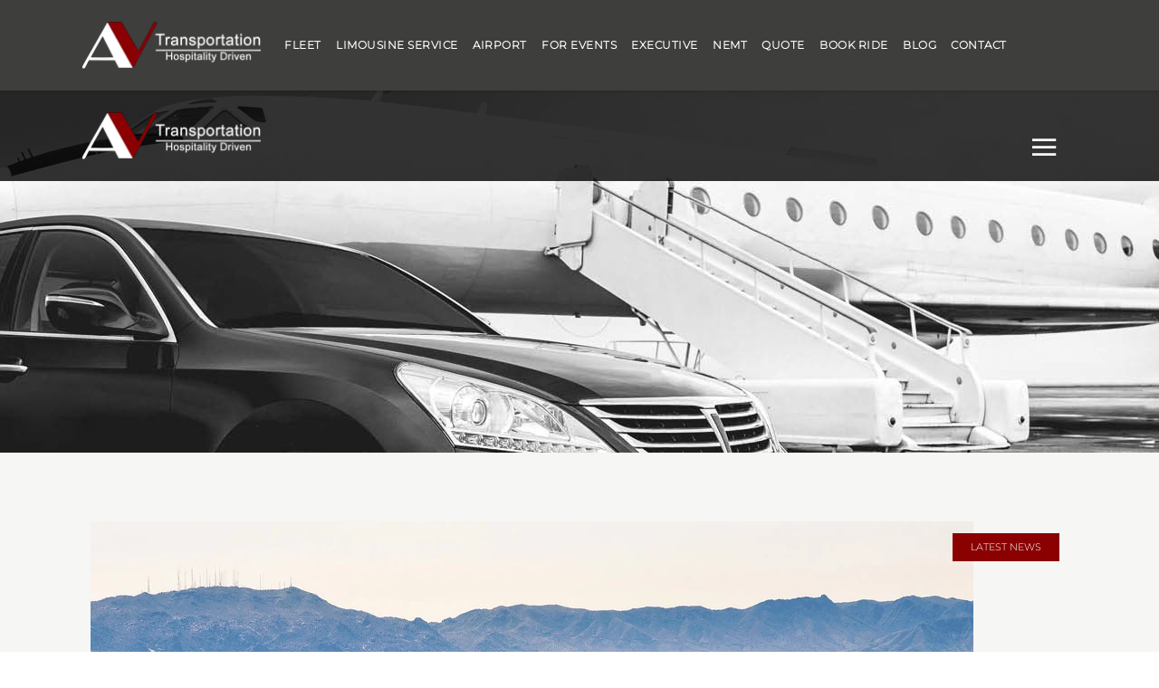

--- FILE ---
content_type: text/javascript; charset=utf-8
request_url: https://www.allvalleytransportation.com/wp-content/themes/allvalley/assets/js/modules.min.js?ver=6.9
body_size: 20672
content:
!function(e){"use strict";function a(){mkd.scroll=e(window).scrollTop(),mkd.body.hasClass("mkd-dark-header")&&(mkd.defaultHeaderStyle="mkd-dark-header"),mkd.body.hasClass("mkd-light-header")&&(mkd.defaultHeaderStyle="mkd-light-header")}function t(){mkd.windowWidth=e(window).width(),mkd.windowHeight=e(window).height()}function o(){mkd.scroll=e(window).scrollTop()}switch(window.mkd={},mkd.modules={},mkd.scroll=0,mkd.window=e(window),mkd.document=e(document),mkd.windowWidth=e(window).width(),mkd.windowHeight=e(window).height(),mkd.body=e("body"),mkd.html=e("html, body"),mkd.htmlEl=e("html"),mkd.menuDropdownHeightSet=!1,mkd.defaultHeaderStyle="",mkd.minVideoWidth=1500,mkd.videoWidthOriginal=1280,mkd.videoHeightOriginal=720,mkd.videoRatio=1280/720,mkd.mkdOnDocumentReady=a,mkd.mkdOnWindowResize=t,mkd.mkdOnWindowScroll=o,e(document).ready(a),e(window).resize(t),e(window).scroll(o),!0){case mkd.body.hasClass("mkd-grid-1300"):mkd.boxedLayoutWidth=1350;break;case mkd.body.hasClass("mkd-grid-1200"):mkd.boxedLayoutWidth=1250;break;case mkd.body.hasClass("mkd-grid-1000"):mkd.boxedLayoutWidth=1050;break;case mkd.body.hasClass("mkd-grid-800"):mkd.boxedLayoutWidth=850;break;default:mkd.boxedLayoutWidth=1150}}(jQuery),function(e){"use strict";function a(){i(),n(),d(),r(),l(),u(),W().init(),p(),k(),g(),s(),_(),S(),O(),I()}function t(){c(),h(),A()}function o(){k(),S()}function i(){Modernizr.touch&&!mkd.body.hasClass("mkd-no-animations-on-touch")&&mkd.body.addClass("mkd-no-animations-on-touch")}function n(){navigator.appVersion.toLowerCase().indexOf("mac")>-1&&mkd.body.hasClass("mkd-smooth-scroll")&&mkd.body.removeClass("mkd-smooth-scroll")}function d(){fluidvids.init({selector:["iframe"],players:["www.youtube.com","player.vimeo.com"]})}function s(){var a=e(".mkd-owl-slider");a.length&&a.each(function(){var a=e(this);a.owlCarousel({autoplay:!0,autoplayTimeout:5e3,smartSpeed:300,items:1,animateOut:"owlfadeOut",animateIn:"owlfadeIn",loop:!0,dots:!1,nav:!0,navText:['<span class="mkd-prev-icon"><i class="fa fa-angle-left"></i></span>','<span class="mkd-next-icon"><i class="fa fa-angle-right"></i></span>']}),a.addClass("owl-carousel"),a.css("opacity","1")})}function r(){e(".mkd-preload-background").each(function(){var a=e(this);if(""!==a.css("background-image")&&"none"!=a.css("background-image")){var t=a.attr("style");if(t=t.match(/url\(["']?([^'")]+)['"]?\)/),t=t?t[1]:""){var o=new Image;o.src=t,e(o).load(function(){a.removeClass("mkd-preload-background")})}}else e(window).load(function(){a.removeClass("mkd-preload-background")})})}function l(){e("a[data-rel^='prettyPhoto']").prettyPhoto({hook:"data-rel",animation_speed:"fast",slideshow:!1,autoplay_slideshow:!1,opacity:.8,show_title:!0,allow_resize:!0,horizontal_padding:0,default_width:960,default_height:540,counter_separator_label:"/",theme:"pp_default",hideflash:!1,wmode:"opaque",autoplay:!0,modal:!1,overlay_gallery:!1,keyboard_shortcuts:!0,deeplinking:!1,custom_markup:"",social_tools:!1,markup:'<div class="pp_pic_holder">                         <div class="ppt">&nbsp;</div>                         <div class="pp_top">                             <div class="pp_left"></div>                             <div class="pp_middle"></div>                             <div class="pp_right"></div>                         </div>                         <div class="pp_content_container">                             <div class="pp_left">                             <div class="pp_right">                                 <div class="pp_content">                                     <div class="pp_loaderIcon"></div>                                     <div class="pp_fade">                                         <a href="#" class="pp_expand" title="Expand the image">Expand</a>                                         <div class="pp_hoverContainer">                                             <a class="pp_next" href="#"><span class="fa fa-angle-right"></span></a>                                             <a class="pp_previous" href="#"><span class="fa fa-angle-left"></span></a>                                         </div>                                         <div id="pp_full_res"></div>                                         <div class="pp_details">                                             <div class="pp_nav">                                                 <a href="#" class="pp_arrow_previous">Previous</a>                                                 <p class="currentTextHolder">0/0</p>                                                 <a href="#" class="pp_arrow_next">Next</a>                                             </div>                                             <p class="pp_description"></p>                                             {pp_social}                                             <a class="pp_close" href="#">Close</a>                                         </div>                                     </div>                                 </div>                             </div>                             </div>                         </div>                         <div class="pp_bottom">                             <div class="pp_left"></div>                             <div class="pp_middle"></div>                             <div class="pp_right"></div>                         </div>                     </div>                     <div class="pp_overlay"></div>',changepicturecallback:m})}function m(){mkd.modules.car.mkdBookingForm(!0)}function c(){if(e("[data-mkd_header_style]").length>0&&mkd.body.hasClass("mkd-header-style-on-scroll")){var a=e(".wpb_row.mkd-section"),t=function(e){void 0!==e.data("mkd_header_style")?mkd.body.removeClass("mkd-dark-header mkd-light-header").addClass(e.data("mkd_header_style")):mkd.body.removeClass("mkd-dark-header mkd-light-header").addClass(""+mkd.defaultHeaderStyle)};a.waypoint(function(a){"down"===a&&t(e(this.element))},{offset:0}),a.waypoint(function(a){"up"===a&&t(e(this.element))},{offset:function(){return-e(this.element).outerHeight()}})}}function u(){var a,t,o=e(".mkd-no-animations-on-touch"),i=!0,n=e(".mkd-grow-in, .mkd-fade-in-down, .mkd-element-from-fade, .mkd-element-from-left, .mkd-element-from-right, .mkd-element-from-top, .mkd-element-from-bottom, .mkd-flip-in, .mkd-x-rotate, .mkd-z-rotate, .mkd-y-translate, .mkd-fade-in, .mkd-fade-in-left-x-rotate");o.length&&(i=!1),n.length>0&&i&&n.each(function(){e(this).appear(function(){void 0!==(t=e(this).data("animation"))&&""!==t&&(a=t,e(this).addClass(a+"-on"))},{accX:0,accY:mkdGlobalVars.vars.mkdElementAppearAmount})})}function h(){mkd.htmlEl.is(".no-touch")&&e(".mkd-parallax-section-holder").length&&!e("#mkd-parallax-container").length&&e(".mkd-parallax-section-holder").each(function(){var a=e(this);a.hasClass("mkd-full-screen-height-parallax")&&(a.height(mkd.windowHeight),a.find(".mkd-parallax-content-outer").css("padding",0));var t=.4*a.data("mkd-parallax-speed");a.parallax("50%",t)})}function p(){e(".mkd-section .mkd-video-wrap .mkd-video").mediaelementplayer({enableKeyboard:!1,iPadUseNativeControls:!1,pauseOtherPlayers:!1,iPhoneUseNativeControls:!1,AndroidUseNativeControls:!1}),navigator.userAgent.match(/(Android|iPod|iPhone|iPad|IEMobile|Opera Mini)/)&&(k(),e(".mkd-section .mkd-mobile-video-image").show(),e(".mkd-section .mkd-video-wrap").remove())}function k(){e(".mkd-section .mkd-video-wrap").each(function(){var a=e(this),t=a.closest(".mkd-section").outerWidth();a.width(t);var o=a.closest(".mkd-section").outerHeight();mkd.minVideoWidth=mkd.videoRatio*(o+20),a.height(o);var i=t/mkd.videoWidthOriginal,n=o/mkd.videoHeightOriginal,d=n;i>n&&(d=i),d*mkd.videoWidthOriginal<mkd.minVideoWidth&&(d=mkd.minVideoWidth/mkd.videoWidthOriginal),a.find("video, .mejs-overlay, .mejs-poster").width(Math.ceil(d*mkd.videoWidthOriginal+2)),a.find("video, .mejs-overlay, .mejs-poster").height(Math.ceil(d*mkd.videoHeightOriginal+2)),a.scrollLeft((a.find("video").width()-t)/2),a.find(".mejs-overlay, .mejs-poster").scrollTop((a.find("video").height()-o)/2),a.scrollTop((a.find("video").height()-o)/2)})}function f(e){var a=e.data(),t={};for(var o in a)a.hasOwnProperty(o)&&void 0!==a[o]&&!1!==a[o]&&(t[o]=a[o]);return t}function v(e,a){var t={action:a};for(var o in e)e.hasOwnProperty(o)&&void 0!==e[o]&&!1!==e[o]&&(t[o]=e[o]);return t}function g(){e(".mkd-footer-uncover").length&&e(".mkd-content").css("margin-bottom",e(".mkd-footer-inner").height())}function w(){window.addEventListener&&window.addEventListener("DOMMouseScroll",y,!1),window.onmousewheel=document.onmousewheel=y,document.onkeydown=C,mkd.body.hasClass("mkd-smooth-scroll")&&(window.removeEventListener("mousewheel",smoothScrollListener,!1),window.removeEventListener("DOMMouseScroll",smoothScrollListener,!1))}function b(){window.removeEventListener&&window.removeEventListener("DOMMouseScroll",y,!1),window.onmousewheel=document.onmousewheel=document.onkeydown=null,mkd.body.hasClass("mkd-smooth-scroll")&&(window.addEventListener("mousewheel",smoothScrollListener,!1),window.addEventListener("DOMMouseScroll",smoothScrollListener,!1))}function y(e){x(e)}function C(e){for(var a=[37,38,39,40],t=a.length;t--;)if(e.keyCode===a[t])return void x(e)}function x(e){e=e||window.event,e.preventDefault&&e.preventDefault(),e.returnValue=!1}function _(){e(".mkd-self-hosted-video").mediaelementplayer({audioWidth:"100%"})}function S(){e(".mkd-self-hosted-video-holder .mkd-video-wrap").each(function(){var a=e(this),t=a.closest(".mkd-self-hosted-video-holder").outerWidth(),o=t/mkd.videoRatio;navigator.userAgent.match(/(Android|iPod|iPhone|iPad|IEMobile|Opera Mini)/)&&(a.parent().width(t),a.parent().height(o)),a.width(t),a.height(o),a.find("video, .mejs-overlay, .mejs-poster").width(t),a.find("video, .mejs-overlay, .mejs-poster").height(o)})}function T(a){var t=e("#mkd-back-to-top");t.removeClass("off on"),"on"===a?t.addClass("on"):t.addClass("off")}function I(){mkd.window.scroll(function(){var a,t=e(this).scrollTop(),o=e(this).height();a=t>0?t+o/2:1,T(a<1e3?"off":"on")})}function O(){e("#mkd-back-to-top").on("click",function(e){e.preventDefault(),mkd.html.animate({scrollTop:0},mkd.window.scrollTop()/3,"linear")})}function A(){var a=e("body > .mkd-smooth-transition-loader.mkd-mimic-ajax");a.length&&(a.fadeOut(500),e(window).bind("pageshow",function(e){e.originalEvent.persisted&&a.fadeOut(500)}),e("a").click(function(t){var o=e(this);1==t.which&&o.attr("href").indexOf(window.location.host)>=0&&void 0===o.data("rel")&&void 0===o.attr("rel")&&!o.hasClass("mkd-like")&&(void 0===o.attr("target")||"_self"===o.attr("target"))&&o.attr("href").split("#")[0]!==window.location.href.split("#")[0]&&(t.preventDefault(),a.addClass("mkd-hide-spinner"),a.fadeIn(500,function(){window.location=o.attr("href")}))}))}var z={};mkd.modules.common=z,z.mkdIsTouchDevice=i,z.mkdDisableSmoothScrollForMac=n,z.mkdFluidVideo=d,z.mkdPreloadBackgrounds=r,z.mkdPrettyPhoto=l,z.mkdCheckHeaderStyleOnScroll=c,z.mkdInitParallax=h,z.getLoadMoreData=f,z.setLoadMoreAjaxData=v,z.mkdEnableScroll=b,z.mkdDisableScroll=w,z.mkdWheel=y,z.mkdKeydown=C,z.mkdPreventDefaultValue=x,z.mkdOwlSlider=s,z.mkdInitSelfHostedVideoPlayer=_,z.mkdSelfHostedVideoSize=S,z.mkdInitBackToTop=O,z.mkdBackButtonShowHide=I,z.mkdSmoothTransition=A,z.mkdOnDocumentReady=a,z.mkdOnWindowLoad=t,z.mkdOnWindowResize=o,e(document).ready(a),e(window).load(t),e(window).resize(o);var W=mkd.modules.common.mkdInitAnchor=function(){var a=function(a){e(".mkd-main-menu .mkd-active-item, .mkd-mobile-nav .mkd-active-item, .mkd-vertical-menu .mkd-active-item, .mkd-fullscreen-menu .mkd-active-item").removeClass("mkd-active-item"),a.parent().addClass("mkd-active-item"),e(".mkd-main-menu a, .mkd-mobile-nav a, .mkd-vertical-menu a, .mkd-fullscreen-menu a").removeClass("current"),a.addClass("current")},t=function(){e("[data-mkd-anchor]").waypoint(function(t){"down"===t&&a(e("a[href='"+window.location.href.split("#")[0]+"#"+e(this.element).data("mkd-anchor")+"']"))},{offset:"50%"}),e("[data-mkd-anchor]").waypoint(function(t){"up"===t&&a(e("a[href='"+window.location.href.split("#")[0]+"#"+e(this.element).data("mkd-anchor")+"']"))},{offset:function(){return-(e(this.element).outerHeight()-150)}})},o=function(){var a=window.location.hash.split("#")[1];if(""!==a&&e('[data-mkd-anchor="'+a+'"]').length>0){var t=window.location.href.split("#")[0]+"#"+a;if(e("a[href='"+t+"']").length)e("a[href='"+t+"']").trigger("click");else{e("<a/>").attr({href:t,class:"mkd-anchor"}).appendTo("body").trigger("click")}}},i=function(e,a){var t;return mkd.windowWidth>1024?("mkd-sticky-header-on-scroll-down-up"==mkd.modules.header.behaviour&&(e>mkd.modules.header.stickyAppearAmount?mkd.modules.header.isStickyVisible=!0:mkd.modules.header.isStickyVisible=!1),"mkd-sticky-header-on-scroll-up"==mkd.modules.header.behaviour&&e>mkd.scroll&&(mkd.modules.header.isStickyVisible=!1),t=mkd.modules.header.isStickyVisible?mkdGlobalVars.vars.mkdStickyHeaderTransparencyHeight:mkdPerPageVars.vars.mkdHeaderTransparencyHeight):t="down"===a?e>mkd.modules.header.stickyMobileAppearAmount?0:mkd.modules.header.stickyMobileAppearAmount:mkdGlobalVars.vars.mkdMobileHeaderHeight,t},n=function(){mkd.document.on("click",".mkd-main-menu a, .mkd-vertical-menu a, .mkd-fullscreen-menu a, .mkd-btn, .mkd-anchor, .mkd-mobile-nav a",function(){var t,o=e(this),n=o.prop("hash").split("#")[1];if(""!==n&&e('[data-mkd-anchor="'+n+'"]').length>0){var d=e('[data-mkd-anchor="'+n+'"]').offset().top,s=d>mkd.scroll?"down":"up";return t=e('[data-mkd-anchor="'+n+'"]').offset().top-i(d,s),a(o),mkd.html.stop().animate({scrollTop:Math.round(t)},1e3,function(){history.pushState&&history.pushState(null,null,"#"+n)}),!1}})};return{init:function(){e("[data-mkd-anchor]").length&&(n(),t(),e(window).load(function(){o()}))}}}}(jQuery),function(e){"use strict";function a(){n()}function t(){i()}function o(a,t,o){function i(e,t){a[e]=void 0!==a[e]?a[e]:t}t=void 0!==t?t:".mkd-content",o=void 0!==o?o:".mkd-content",a=void 0!==a?a:{},i("url",window.location.href),i("type","POST"),i("success",function(i){var n=e(i),d=n.find(".mkd-meta");d.length&&m(d);var s=n.find(o);if(!s.length)return p=!0,!1;c(a.url,s,t)}),i("ajaxReq","yes"),e.ajax({url:a.url,type:a.type,data:{ajaxReq:a.ajaxReq},success:a.success})}function i(){h.loader.length&&(h.loader.fadeOut(h.loaderTime),e(window).bind("pageshow",function(e){e.originalEvent.persisted&&h.loader.fadeOut(h.loaderTime)}))}function n(){if(mkd.body.removeClass("page-not-loaded"),h.loader=e("body > .mkd-smooth-transition-loader.mkd-ajax"),h.loader.length){if(mkd.body.hasClass("woocommerce")||mkd.body.hasClass("woocommerce-page"))return!1;d(),e(document).on("click",'a[target!="_blank"]:not(.no-ajax):not(.no-link)',function(a){var t=e(this);if(1==a.ctrlKey)return window.open(t.attr("href"),"_blank"),!1;if(t.parents(".mkd-ptf-load-more").length)return!1;if(t.parents(".mkd-blog-load-more-button").length)return!1;if(t.parents("mkd-post-info-comments").length){var o=t.attr("href").split("#")[1];return e("html, body").scrollTop(e("#"+o).offset().top),!1}if(window.location.href.split("#")[0]==t.attr("href").split("#")[0])return!1;if(0===t.closest(".mkd-no-animation").length){if(document.location.href.indexOf("?s=")>=0)return!0;if(t.attr("href").indexOf("wp-admin")>=0)return!0;if(t.attr("href").indexOf("wp-content")>=0)return!0;if(-1!==jQuery.inArray(t.attr("href").split("#")[0],mkdGlobalVars.vars.no_ajax_pages))return document.location.href=t.attr("href"),!1;if("http://#"===t.attr("href")||"#"===t.attr("href"))return!1;if(0===t.attr("href").indexOf(window.location.protocol+"//"+window.location.host)){if(!p)return!1;a.preventDefault(),a.stopImmediatePropagation(),a.stopPropagation(),t.is(".current")||s(t)}}})}}function d(){window.history.pushState&&e(window).bind("popstate",function(){var e=location.href;!k&&p&&(p=!1,o({url:e}))})}function s(e){p=!1,h.loader.fadeIn(h.loaderTime),o({url:e.attr("href")})}function r(a){var t=e("nav a[href='"+a+"'], .widget_nav_menu a[href='"+a+"']");e(".mkd-main-menu a, .mkd-mobile-nav a, .mkd-mobile-nav h4, .mkd-vertical-menu a, .popup_menu a, .widget_nav_menu a").removeClass("current").parent().removeClass("mkd-active-item"),e(".widget_nav_menu ul.menu > li").removeClass("current-menu-item"),t.each(function(){var a=e(this);0===a.closest(".second").length?a.parent().addClass("mkd-active-item"):a.closest(".second").parent().addClass("mkd-active-item"),a.closest(".mkd-mobile-nav").length>0&&(a.closest(".level0").addClass("mkd-active-item"),a.closest(".level1").addClass("mkd-active-item"),a.closest(".level2").addClass("mkd-active-item")),a.closest(".widget_nav_menu").length>0&&a.closest(".widget_nav_menu").find(".menu-item").addClass("current-menu-item"),a.addClass("current")})}function l(a){e(document).off(),e(window).off(),mkd.body.off().find("*").off(),mkd.mkdOnDocumentReady(),mkd.mkdOnWindowLoad(),e(window).resize(mkd.mkdOnWindowResize),e(window).scroll(mkd.mkdOnWindowScroll);var t=["common","ajax","header","title","shortcodes","woocommerce","portfolio","blog","like"],o=[];void 0!==a&&a.length?t.forEach(function(e){-1===a.indexOf(e)&&o.push(e)}):o=t;for(var i=0;i<o.length;i++)void 0!==mkd.modules[o[i]]&&(mkd.modules[o[i]].mkdOnDocumentReady(),mkd.modules[o[i]].mkdOnWindowLoad(),e(window).resize(mkd.modules[o[i]].mkdOnWindowResize),e(window).scroll(mkd.modules[o[i]].mkdOnWindowScroll));e(document).trigger("mkd.ajaxPageLoad")}function m(a){var t=a.find(".mkd-seo-title").text(),o=a.find(".mkd-page-transition").text(),i=a.find(".mkd-seo-description").text(),n=a.find(".mkd-seo-keywords").text();void 0!==o&&(h.type=o),e('head meta[name="description"]').length?e('head meta[name="description"]').attr("content",i):void 0!==i&&e('<meta name="description" content="'+i+'">').prependTo(e("head")),e('head meta[name="keywords"]').length?e('head meta[name="keywords"]').attr("content",n):void 0!==n&&e('<meta name="keywords" content="'+n+'">').prependTo(e("head")),document.title=t;var d=a.find(".mkd-body-classes").text(),s=d.split(",");mkd.body.removeClass();for(var r=0;r<s.length;r++)"mkd-page-not-loaded"!==s[r]&&mkd.body.addClass(s[r]);if(e("#wp-admin-bar-edit").length>0){var l=a.find("#mkd-page-id").text(),m=e("#wp-admin-bar-edit a").attr("href"),c=m.replace(/(post=).*?(&)/,"$1"+l+"$2");e("#wp-admin-bar-edit a").attr("href",c)}}function c(a,t,o){o=void 0!==o?o:".mkd-content";var i=mkd.body.find(o);t.height(i.height()).css({position:"absolute",opacity:0,overflow:"hidden"}).insertBefore(i),t.waitForImages(function(){-1!==a.indexOf("#")&&e('<a class="mkd-temp-anchor mkd-anchor" href="'+a+'" style="display: none"></a>').appendTo("body"),l(),"fade"==h.type&&(i.stop().fadeTo(h.time,0,function(){i.remove(),window.history.pushState?(a!==window.location.href&&window.history.pushState({path:a},"",a),"undefined"!=typeof _gaq&&_gaq.push(["_trackPageview",a])):document.location.href=window.location.protocol+"//"+window.location.host+"#"+a.split(window.location.protocol+"//"+window.location.host)[1],r(a),mkd.body.animate({scrollTop:0},h.time,"swing")}),setTimeout(function(){t.css("position","relative").height("").stop().fadeTo(h.time,1,function(){p=!0,k=!1,h.loader.fadeOut(h.loaderTime,function(){var a=e(".mkd-temp-anchor");a.length&&a.trigger("click").remove()})})},!h.simultaneous*h.time))})}var u={};mkd.modules.ajax=u;var h={};u.animation=h,u.mkdFetchPage=o,u.mkdInitAjax=n,u.mkdHandleLinkClick=s,u.mkdInsertFetchedContent=c,u.mkdInitBackBehavior=d,u.mkdSetActiveState=r,u.mkdReinitiateAll=l,u.mkdHandleMeta=m,u.mkdOnDocumentReady=a,u.mkdOnWindowLoad=t,e(document).ready(a),e(window).load(t);var p=!0,k=!0;h.type=null,h.time=500,h.simultaneous=!0,h.loader=null,h.loaderTime=500}(jQuery),function(e){"use strict";function a(){i(),n(),d(),s(),r(),l(),m(),c(),u(),h(),k().init()}function t(){c()}function o(){u(),c(),r()}function i(){var a,t,o=e(".mkd-page-header"),i=e(".mkd-sticky-header"),n=e(".mkd-fixed-wrapper"),d=e(".mkd-page-header").find(".mkd-fixed-wrapper").length?e(".mkd-page-header").find(".mkd-fixed-wrapper").offset().top:null;switch(!0){case mkd.body.hasClass("mkd-sticky-header-on-scroll-up"):mkd.modules.header.behaviour="mkd-sticky-header-on-scroll-up";var s=e(document).scrollTop();a=mkdGlobalVars.vars.mkdTopBarHeight+mkdGlobalVars.vars.mkdLogoAreaHeight+mkdGlobalVars.vars.mkdMenuAreaHeight+mkdGlobalVars.vars.mkdStickyHeaderHeight,t=function(){var t=e(document).scrollTop();t>s&&t>a||t<a?(mkd.modules.header.isStickyVisible=!1,i.removeClass("header-appear").find(".mkd-main-menu .second").removeClass("mkd-drop-down-start")):(mkd.modules.header.isStickyVisible=!0,i.addClass("header-appear")),s=e(document).scrollTop()},t(),e(window).scroll(function(){t()});break;case mkd.body.hasClass("mkd-sticky-header-on-scroll-down-up"):var r=function(){var e=mkdPerPageVars.vars.mkdStickyScrollAmountFullScreen;return void 0!==e&&!0===e};mkd.modules.header.behaviour="mkd-sticky-header-on-scroll-down-up",function(){var e;e=r()?mkd.window.height():0!==mkdPerPageVars.vars.mkdStickyScrollAmount?mkdPerPageVars.vars.mkdStickyScrollAmount:mkdGlobalVars.vars.mkdTopBarHeight+mkdGlobalVars.vars.mkdLogoAreaHeight+mkdGlobalVars.vars.mkdMenuAreaHeight,a=e}(),mkd.modules.header.stickyAppearAmount=a,t=function(){mkd.scroll<a?(mkd.modules.header.isStickyVisible=!1,i.removeClass("header-appear").find(".mkd-main-menu .second").removeClass("mkd-drop-down-start")):(mkd.modules.header.isStickyVisible=!0,i.addClass("header-appear"))},t(),e(window).scroll(function(){t()});break;case mkd.body.hasClass("mkd-fixed-on-scroll"):mkd.modules.header.behaviour="mkd-fixed-on-scroll";var l=function(){mkd.scroll<d?(n.removeClass("fixed"),o.css("margin-bottom",0)):(n.addClass("fixed"),o.css("margin-bottom",n.height()))};l(),e(window).scroll(function(){l()})}}function n(){var a,t=e(".mkd-wrapper"),o=e(".mkd-side-menu"),i=e("a.mkd-side-menu-button-opener"),n=!1,d=!1,s=!1;mkd.body.hasClass("mkd-side-menu-slide-from-right")?(a="mkd-right-side-menu-opened",t.prepend('<div class="mkd-cover"/>'),n=!0):mkd.body.hasClass("mkd-side-menu-slide-with-content")?(a="mkd-side-menu-open",d=!0):mkd.body.hasClass("mkd-side-area-uncovered-from-content")&&(a="mkd-right-side-menu-opened",s=!0),e("a.mkd-side-menu-button-opener, a.mkd-close-side-menu").click(function(r){if(r.preventDefault(),i.hasClass("opened")){if(i.removeClass("opened"),mkd.body.removeClass(a),s)var l=setTimeout(function(){o.css({visibility:"hidden"}),clearTimeout(l)},400)}else{i.addClass("opened"),mkd.body.addClass(a),n&&e(".mkd-wrapper .mkd-cover").click(function(){mkd.body.removeClass("mkd-right-side-menu-opened"),i.removeClass("opened")}),s&&o.css({visibility:"visible"});var m=e(window).scrollTop();e(window).scroll(function(){if(Math.abs(mkd.scroll-m)>400&&(mkd.body.removeClass(a),i.removeClass("opened"),s))var e=setTimeout(function(){o.css({visibility:"hidden"}),clearTimeout(e)},400)})}d&&(r.stopPropagation(),t.click(function(){r.preventDefault(),i.removeClass("opened"),mkd.body.removeClass("mkd-side-menu-open")}))})}function d(){var a=e(".mkd-side-menu");a.length&&a.niceScroll({scrollspeed:60,mousescrollstep:40,cursorwidth:0,cursorborder:0,cursorborderradius:0,cursorcolor:"transparent",autohidemode:!1,horizrailenabled:!1})}function s(){if(e("a.mkd-fullscreen-menu-opener").length){var a,t=e("a.mkd-fullscreen-menu-opener"),o=e(".mkd-fullscreen-menu-holder-outer"),i=!1,n=!1,d=e(".mkd-fullscreen-above-menu-widget-holder"),s=e(".mkd-fullscreen-below-menu-widget-holder"),r=e(".mkd-fullscreen-menu-holder-outer nav > ul > li > a"),l=e(".mkd-fullscreen-menu > ul li.has_sub > a"),m=e(".mkd-fullscreen-menu ul li:not(.has_sub) a");o.height(mkd.windowHeight).niceScroll({scrollspeed:30,mousescrollstep:20,cursorwidth:0,cursorborder:0,cursorborderradius:0,cursorcolor:"transparent",autohidemode:!1,horizrailenabled:!1}),e(window).resize(function(){o.height(mkd.windowHeight)}),mkd.body.hasClass("mkd-fade-push-text-right")?(a="mkd-push-nav-right",i=!0):mkd.body.hasClass("mkd-fade-push-text-top")&&(a="mkd-push-text-top",n=!0),(i||n)&&(d.length&&d.children().css({"-webkit-animation-delay":"0ms","-moz-animation-delay":"0ms","animation-delay":"0ms"}),r.each(function(a){e(this).css({"-webkit-animation-delay":70*(a+1)+"ms","-moz-animation-delay":70*(a+1)+"ms","animation-delay":70*(a+1)+"ms"})}),s.length&&s.children().css({"-webkit-animation-delay":70*(r.length+1)+"ms","-moz-animation-delay":70*(r.length+1)+"ms","animation-delay":70*(r.length+1)+"ms"})),t.on("click",function(o){o.preventDefault(),t.hasClass("opened")?(t.removeClass("opened"),mkd.body.removeClass("mkd-fullscreen-menu-opened"),mkd.body.removeClass("mkd-fullscreen-fade-in").addClass("mkd-fullscreen-fade-out"),mkd.body.addClass(a),mkd.body.hasClass("page-template-full_screen-php")||mkd.modules.common.mkdEnableScroll(),e("nav.mkd-fullscreen-menu ul.sub_menu").slideUp(200,function(){e("nav.popup_menu").getNiceScroll().resize()})):(t.addClass("opened"),mkd.body.addClass("mkd-fullscreen-menu-opened"),mkd.body.removeClass("mkd-fullscreen-fade-out").addClass("mkd-fullscreen-fade-in"),mkd.body.removeClass(a),mkd.body.hasClass("page-template-full_screen-php")||mkd.modules.common.mkdDisableScroll(),e(document).keyup(function(o){27==o.keyCode&&(t.removeClass("opened"),mkd.body.removeClass("mkd-fullscreen-menu-opened"),mkd.body.removeClass("mkd-fullscreen-fade-in").addClass("mkd-fullscreen-fade-out"),mkd.body.addClass(a),mkd.body.hasClass("page-template-full_screen-php")||mkd.modules.common.mkdEnableScroll(),e("nav.mkd-fullscreen-menu ul.sub_menu").slideUp(200,function(){e("nav.popup_menu").getNiceScroll().resize()}))}))}),l.on("tap click",function(a){if(a.preventDefault(),e(this).parent().hasClass("has_sub")){var t=e(this).parent().find("> ul.sub_menu");t.is(":visible")?(t.slideUp(200,function(){o.getNiceScroll().resize()}),e(this).parent().removeClass("open_sub")):(e(this).parent().addClass("open_sub"),e(this).parent().siblings().removeClass("open_sub").find(".sub_menu").slideUp(200,function(){o.getNiceScroll().resize(),t.slideDown(200,function(){o.getNiceScroll().resize()})}))}return!1}),m.click(function(o){if("http://#"===e(this).attr("href")||"#"===e(this).attr("href"))return!1;1==o.which&&(t.removeClass("opened"),mkd.body.removeClass("mkd-fullscreen-menu-opened"),mkd.body.removeClass("mkd-fullscreen-fade-in").addClass("mkd-fullscreen-fade-out"),mkd.body.addClass(a),e("nav.mkd-fullscreen-menu ul.sub_menu").slideUp(200,function(){e("nav.popup_menu").getNiceScroll().resize()}),mkd.modules.common.mkdEnableScroll())})}}function r(){if(mkd.body.hasClass("mkd-header-divided")){var a=e(".mkd-menu-area"),t=e(".mkd-sticky-holder"),o=a.width(),i=t.width(),n=e(".mkd-main-menu > ul > li > a"),d=0,s=a.find(".mkd-logo-wrapper .mkd-normal-logo"),r=0;a.children(".mkd-grid").length&&(o=a.children(".mkd-grid").outerWidth()),t.children(".mkd-grid").length&&(i=t.children(".mkd-grid").outerWidth()),n.length&&(d=parseInt(n.css("padding-left"))),s.length&&(r=s.width()/2);var l=Math.round(o/2-d-r),m=Math.round(i/2-d-r);e(".mkd-menu-area .mkd-position-left").width(l),e(".mkd-menu-area .mkd-position-right").width(l),e(".mkd-sticky-header .mkd-position-left").width(m),e(".mkd-sticky-header .mkd-position-right").width(m),a.css("opacity",1)}}function l(){var a=e(".mkd-mobile-header .mkd-mobile-menu-opener"),t=e(".mkd-mobile-header .mkd-mobile-nav"),o=e('.mkd-mobile-nav .mobile_arrow, .mkd-mobile-nav h4, .mkd-mobile-nav a[href*="#"]');a.length&&t.length&&a.on("tap click",function(e){e.stopPropagation(),e.preventDefault(),t.is(":visible")?t.slideUp(200):t.slideDown(200)}),o.length&&o.each(function(){e(this).on("tap click",function(a){var t=e(this).nextAll("ul").first();if(t.length){a.preventDefault(),a.stopPropagation();var o=e(this).parent("li");t.is(":visible")?(t.slideUp(200),o.removeClass("mkd-opened")):(t.slideDown(200),o.addClass("mkd-opened"))}})}),e(".mkd-mobile-nav a, .mkd-mobile-logo-wrapper a").on("click tap",function(a){"http://#"!==e(this).attr("href")&&"#"!==e(this).attr("href")&&t.slideUp(200)})}function m(){if(mkd.body.hasClass("mkd-sticky-up-mobile-header")){var a,t=e(".mkd-mobile-header"),o=e("#wpadminbar"),i=t.length?t.height():0,n=o.length?o.height():0,d=e(document).scrollTop();a=i+n,e(window).scroll(function(){var i=e(document).scrollTop();i>a?t.addClass("mkd-animate-mobile-header"):t.removeClass("mkd-animate-mobile-header"),i>d&&i>a||i<a?(t.removeClass("mobile-header-appear"),t.css("margin-bottom",0),o.length&&t.find(".mkd-mobile-header-inner").css("top",0)):(t.addClass("mobile-header-appear"),t.css("margin-bottom",a)),d=e(document).scrollTop()})}}function c(){e(".mkd-drop-down > ul > li.narrow").each(function(a){var t=mkd.windowWidth-16,o=e(this).offset().left,i=e(this).find(".second .inner ul").width(),n=0;n=mkd.body.hasClass("boxed")?mkd.boxedLayoutWidth-(o-(t-mkd.boxedLayoutWidth)/2):t-o;var d;e(this).find("li.sub").length>0&&(d=n-i),(n<i||d<i)&&(e(this).find(".second").addClass("right"),e(this).find(".second .inner ul").addClass("right"))})}function u(){var a=e(".mkd-drop-down > ul > li");a.each(function(t){if(e(a[t]).find(".second").length>0){var o=e(a[t]).find(".second");if(e(a[t]).hasClass("wide")){var i,n=e(this).find(".inner > ul"),d=parseInt(n.css("padding-left").slice(0,-2))+parseInt(n.css("padding-right").slice(0,-2)),s=n.outerWidth();e(this).hasClass("left_position")||e(this).hasClass("right_position")||o.css("left",0);var r=0;e(this).find(".second > .inner > ul > li").each(function(){var a=e(this).height();a>r&&(r=a)}),e(this).find(".second > .inner > ul > li").css("height",""),e(this).find(".second > .inner > ul > li").height(r),mkd.body.hasClass("mkd-full-width-wide-menu")?e(this).hasClass("left_position")||e(this).hasClass("right_position")||(i=(mkd.windowWidth-2*(mkd.windowWidth-n.offset().left))/2+(s+d)/2,o.css("left",-i),o.css("width",mkd.windowWidth)):e(this).hasClass("left_position")||e(this).hasClass("right_position")||(i=(mkd.windowWidth-2*(mkd.windowWidth-n.offset().left))/2+(s+d)/2,o.css("left",-i))}if(mkd.menuDropdownHeightSet||(e(a[t]).data("original_height",o.height()+"px"),o.height(0)),navigator.userAgent.match(/(iPod|iPhone|iPad)/))e(a[t]).on("touchstart mouseenter",function(){o.css({height:e(a[t]).data("original_height"),overflow:"visible",visibility:"visible",opacity:"1"})}).on("mouseleave",function(){o.css({height:"0px",overflow:"hidden",visibility:"hidden",opacity:"0"})});else if(mkd.body.hasClass("mkd-dropdown-animate-height"))e(a[t]).mouseenter(function(){o.css({visibility:"visible",height:"0px",opacity:"0"}),o.stop().animate({height:e(a[t]).data("original_height"),opacity:1},200,function(){o.css("overflow","visible")})}).mouseleave(function(){o.stop().animate({height:"0px"},0,function(){o.css({overflow:"hidden",visibility:"hidden"})})});else{var l={interval:0,over:function(){setTimeout(function(){o.addClass("mkd-drop-down-start"),o.stop().css({height:e(a[t]).data("original_height")})},100)},timeout:100,out:function(){o.stop().css({height:"0px"}),o.removeClass("mkd-drop-down-start")}};e(a[t]).hoverIntent(l)}}}),e(".mkd-drop-down ul li.wide ul li a").on("click",function(a){if(1==a.which){var t=e(this);setTimeout(function(){t.mouseleave()},500)}}),mkd.menuDropdownHeightSet=!0}function h(){var a,t,o=e("a.mkd-search-opener");if(e("html").hasClass("touch")&&!0,o.length>0&&(mkd.body.hasClass("mkd-fullscreen-search")?function(a,t){var i=e(".mkd-fullscreen-search-holder"),n=i.find(".mkd-field-holder");o.click(function(a){function t(){mkd.body.removeClass("mkd-fullscreen-search-opened"),i.removeClass("mkd-animate"),mkd.body.removeClass("mkd-search-fade-in"),mkd.body.addClass("mkd-search-fade-out"),mkd.body.hasClass("page-template-full_screen-php")||mkd.modules.common.mkdEnableScroll(),n.find(".mkd-search-field").blur().val("")}a.preventDefault(),i.hasClass("mkd-animate")?t():function(){mkd.body.addClass("mkd-fullscreen-search-opened"),mkd.body.removeClass("mkd-search-fade-out"),mkd.body.addClass("mkd-search-fade-in"),i.addClass("mkd-animate"),mkd.body.hasClass("page-template-full_screen-php")||mkd.modules.common.mkdDisableScroll(),
setTimeout(function(){n.find(".mkd-search-field").focus()},400)}(),e(document).mouseup(function(e){n.is(e.target)||0!==n.has(e.target).length||(e.preventDefault(),t())}),e(document).keyup(function(e){27==e.keyCode&&t()})}),e(".mkd-fullscreen-search-holder .mkd-search-field").focus(function(){e(".mkd-fullscreen-search-holder .mkd-field-holder .mkd-line").css("width","100%")}),e(".mkd-fullscreen-search-holder .mkd-search-field").blur(function(){e(".mkd-fullscreen-search-holder .mkd-field-holder .mkd-line").css("width","0")})}():mkd.body.hasClass("mkd-search-slides-from-window-top")?(t=e(".mkd-search-slide-window-top"),a=e(".mkd-search-close"),function(){o.click(function(o){o.preventDefault();var i=0;e(".title").hasClass("has_parallax_background")&&(i=parseInt(e(".title.has_parallax_background").css("backgroundPosition").split(" ")[1])),"0"==t.height()?(e('.mkd-search-slide-window-top input[type="text"]').focus(),mkd.body.addClass("mkd-search-open"),e(".title.has_parallax_background").animate({"background-position-y":i+50+"px"},150)):(mkd.body.removeClass("mkd-search-open"),e(".title.has_parallax_background").animate({"background-position-y":i-50+"px"},150)),e(window).scroll(function(){"0"!=t.height()&&mkd.scroll>50&&(mkd.body.removeClass("mkd-search-open"),e(".title.has_parallax_background").css("backgroundPosition","center "+i+"px"))}),a.click(function(a){a.preventDefault(),mkd.body.removeClass("mkd-search-open"),e(".title.has_parallax_background").animate({"background-position-y":i+"px"},150)})})}()):mkd.body.hasClass("mkd-search-covers-header")&&function(){o.click(function(a){a.preventDefault();var t,o,i,n=e(".mkd-search-cover .mkd-form-holder-outer");e(this).closest(".mkd-grid").length?(o=e(this).closest(".mkd-grid").children().first(),i=o.parent()):(o=e(this).closest(".mkd-menu-area").children().first(),i=o),e(this).closest(".mkd-sticky-header").length>0&&(o=e(this).closest(".mkd-sticky-header").children().first()),e(this).closest(".mkd-mobile-header").length>0&&(o=e(this).closest(".mkd-mobile-header").children().children().first()),i.parent().hasClass("mkd-logo-area")?t=mkdGlobalVars.vars.mkdLogoAreaHeight:i.parent().hasClass("mkd-top-bar")?t=mkdGlobalVars.vars.mkdTopBarHeight:i.parent().hasClass("mkd-menu-area")?t=mkdGlobalVars.vars.mkdMenuAreaHeight:i.hasClass("mkd-sticky-header")?t=mkdGlobalVars.vars.mkdMenuAreaHeight:i.parent().hasClass("mkd-mobile-header")&&(t=e(".mkd-mobile-header-inner").height()),n.height(t),o.stop(!0).fadeIn(600),e('.mkd-search-cover input[type="text"]').focus(),e(".mkd-search-close, .content, footer").click(function(e){e.preventDefault(),o.stop(!0).fadeOut(450)}),o.blur(function(){o.stop(!0).fadeOut(450)})})}(),void 0!==o.data("hover-color"))){var i=function(e){e.data.searchOpener.css("color",e.data.color)},n=o.css("color"),d=o.data("hover-color");o.on("mouseenter",{searchOpener:o,color:d},i),o.on("mouseleave",{searchOpener:o,color:n},i)}}var p={};mkd.modules.header=p,p.isStickyVisible=!1,p.stickyAppearAmount=0,p.stickyMobileAppearAmount=0,p.behaviour,p.mkdSideArea=n,p.mkdSideAreaScroll=d,p.mkdFullscreenMenu=s,p.mkdInitMobileNavigation=l,p.mkdMobileHeaderBehavior=m,p.mkdSetDropDownMenuPosition=c,p.mkdDropDownMenu=u,p.mkdSearch=h,p.mkdOnDocumentReady=a,p.mkdOnWindowLoad=t,p.mkdOnWindowResize=o,e(document).ready(a),e(window).load(t),e(window).resize(o);var k=function(){var a=e(".mkd-vertical-menu-area"),t=function(){o()&&a.getNiceScroll().resize()},o=function(){return a.hasClass("mkd-with-scroll")},i=function(){function o(){var a=i.find("ul li.menu-item-has-children"),t=a.find(" > .second, > ul");a.each(function(){var o=e(this).find(" > .second, > ul"),i=this;if(Modernizr.touch){e(this).find("> a").on("click tap",function(n){n.preventDefault(),n.stopPropagation(),o.hasClass("mkd-float-open")?(o.removeClass("mkd-float-open"),e(i).removeClass("open")):(e(this).parents("li").hasClass("open")||(a.removeClass("open"),t.removeClass("mkd-float-open")),o.addClass("mkd-float-open"),e(i).addClass("open"))})}else e(this).hoverIntent({over:function(){o.addClass("mkd-float-open"),e(i).addClass("open")},out:function(){o.removeClass("mkd-float-open"),e(i).removeClass("open")},timeout:300})})}var i=a;switch(void 0!==i.data("navigation-type")?i.data("navigation-type"):""){case"toggle":!function(){i.find("ul li.menu-item-has-children").each(function(){var a=e(this).find(" > .second, > ul"),o=a.find(" > .inner > ul > li, > li").length,i=40*o,n="easeInOutSine",d=this;Modernizr.touch?e(this).find("> a").on("click tap",function(o){o.preventDefault(),o.stopPropagation(),a.is(":visible")?(e(d).removeClass("open"),a.slideUp(i,n,function(){t()})):(e(d).addClass("open"),a.slideDown(i,n,function(){t()}))}):e(this).hover(function(){e(d).addClass("open"),a.slideDown(i,n,function(){t()})},function(){setTimeout(function(){e(d).removeClass("open"),a.slideUp(i,n,function(){t()})},1e3)})})}();break;case"click":!function(){var a=i.find("ul li.menu-item-has-children");a.each(function(){var o=e(this).find(" > .second, > ul"),i=this,n=e(this).find("> a");n.on("click tap",function(n){n.preventDefault(),n.stopPropagation(),o.is(":visible")?(e(i).removeClass("open"),o.slideUp("fast",function(){t()})):(e(this).parents("li").hasClass("open")||(a.removeClass("open"),a.find(" > .second, > ul").slideUp("fast")),e(i).addClass("open"),o.slideDown("slow",function(){t()}))})})}();break;case"float":default:o()}},n=function(){o()&&a.niceScroll({scrollspeed:60,mousescrollstep:40,cursorwidth:0,cursorborder:0,cursorborderradius:0,cursorcolor:"transparent",autohidemode:!1,horizrailenabled:!1})};return{init:function(){a.length&&(i(),n())}}}}(jQuery),function(e){"use strict";function a(){t()}function t(){if(e(".mkd-title.mkd-has-parallax-background").length>0&&0===e(".touch").length){var a=e(".mkd-title.mkd-has-parallax-background"),t=e(".mkd-title.mkd-has-parallax-background.mkd-zoom-out"),o=parseInt(a.data("background-width").match(/\d+/)),i=a.data("height"),n=i/1e4*7,d=-mkd.scroll*n;a.css({"background-position":"center "+(d+mkdGlobalVars.vars.mkdAddForAdminBar)+"px"}),t.css({"background-size":o-mkd.scroll+"px auto"}),e(window).scroll(function(){d=-mkd.scroll*n,a.css({"background-position":"center "+(d+mkdGlobalVars.vars.mkdAddForAdminBar)+"px"}),t.css({"background-size":o-mkd.scroll+"px auto"})})}}var o={};mkd.modules.title=o,o.mkdParallaxTitle=t,o.mkdOnDocumentReady=a,e(document).ready(a)}(jQuery),function(e){"use strict";function a(){p(),k(),w(),j().init(),v(),g(),C(),x(),_(),T(),O(),B().init(),A(),z(),F(),V(),W(),P(),D(),$().init(),G().init(),E(),u(),I(),h(),y(),c(),m(),r(),d(),n(),q.init()}function t(){b(),L(),i()}function o(){A(),z()}function i(){var a=e(".mkd-elements-holder");a.length&&a.each(function(){var a=e(this),t=a.children(".mkd-elements-holder-item"),o="",i="";t.each(function(){var a=e(this),t="",o="",n="",d="",s="",r="",l="";void 0!==a.data("item-class")&&!1!==a.data("item-class")&&(t=a.data("item-class")),void 0!==a.data("1280-1440")&&!1!==a.data("1280-1440")&&(o=a.data("1280-1440")),void 0!==a.data("1024-1280")&&!1!==a.data("1024-1280")&&(n=a.data("1024-1280")),void 0!==a.data("768-1024")&&!1!==a.data("768-1024")&&(d=a.data("768-1024")),void 0!==a.data("600-768")&&!1!==a.data("600-768")&&(s=a.data("600-768")),void 0!==a.data("480-600")&&!1!==a.data("480-600")&&(r=a.data("480-600")),void 0!==a.data("480")&&!1!==a.data("480")&&(l=a.data("480")),(o.length||n.length||d.length||s.length||r.length||l.length)&&(o.length&&(i+="@media only screen and (min-width: 1280px) and (max-width: 1440px) {.mkd-elements-holder-item-content."+t+" { padding: "+o+" !important; } }"),n.length&&(i+="@media only screen and (min-width: 1024px) and (max-width: 1280px) {.mkd-elements-holder-item-content."+t+" { padding: "+n+" !important; } }"),d.length&&(i+="@media only screen and (min-width: 768px) and (max-width: 1024px) {.mkd-elements-holder-item-content."+t+" { padding: "+d+" !important; } }"),s.length&&(i+="@media only screen and (min-width: 600px) and (max-width: 768px) {.mkd-elements-holder-item-content."+t+" { padding: "+s+" !important; } }"),r.length&&(i+="@media only screen and (min-width: 480px) and (max-width: 600px) {.mkd-elements-holder-item-content."+t+" { padding: "+r+" !important; } }"),l.length&&(i+="@media only screen and (max-width: 480px) {.mkd-elements-holder-item-content."+t+" { padding: "+l+" !important; } }"))}),i.length&&(o='<style type="text/css" data-type="citycruise_mikado_modules_shortcodes_eh_custom_css">'+i+"</style>"),o.length&&e("head").append(o)})}function n(){var a=e(".mkd-intro-section");a.length&&a.each(function(a){var t=e(this),o=e(this).find(".mkd-intro-bottom");if(s(o),t.hasClass("mkd-intro-one-scroll-hide")&&0===a){!function(a){function t(){d=!0,e("html, body").animate({scrollTop:n},1e3,"easeInOutQuint",function(){d=!1,s=!0})}var o=a.height(),i=a.offset().top,n=o+i,d=!1,s=!0;e(window).scrollTop()<n&&(s=!1),window.addEventListener("wheel",function(a){var r=a.deltaY,l=!1;l=r>0;var m=!1;e(window).scrollTop()-i<=Math.round(.5*o)&&(m=!0),d||s?(s||a.preventDefault(),s&&!l&&m&&(d=!1,s=!1,a.preventDefault())):l&&e(window).scrollTop()<n&&(a.preventDefault(),t())})}(t)}e(window).resize(function(){s(o)})})}function d(){var a=e(".mkd-intro-section");a.length&&a.each(function(a){var t=e(this);t.css("visibility","visible"),!t.hasClass("mkd-appeared")&&t.hasClass("mkd-intro-animate-images")&&t.appear(function(){setTimeout(function(){t.addClass("mkd-appeared")},30)},{accX:0,accY:mkdGlobalVars.vars.mkdElementAppearAmount})})}function s(e){var a=e.data("proportion"),t=1,o="";o=mkd.htmlEl.hasClass("touch")?mkd.windowHeight/2:e.data("height"),e.css("height",o),"portrait"==a&&(t=.6),"landscape"==a&&(t=1.3),"square"==a&&(t=1),e.find(".mkd-intro-hero").css("width",o*t);var i=e.find(".mkd-additional-image-1");i.length&&(i.css("height",.825*o),i.css("width",.825*o*t));var n=e.find(".mkd-additional-image-2");n.length&&(n.css("height",.825*o),n.css("width",.825*o*t));var d=e.find(".mkd-additional-image-3");d.length&&(d.css("height",.625*o),d.css("width",.625*o*t));var s=e.find(".mkd-additional-image-4");s.length&&(s.css("height",.625*o),s.css("width",.625*o*t))}function r(){var a=e(".mkd-text-marquee");a.length&&a.each(function(){var a=e(this);e("html").hasClass("touch")||a.find(".mkd-text-marquee-wrapper").clone().appendTo(a);var t=a.find(".mkd-text-marquee-wrapper"),o=a.find(".mkd-text-marquee-title");if(e("html").hasClass("touch")||t.each(function(){for(var a=e(this),t=a.find(".mkd-text-marquee-title"),o=t.html().split(" "),i=o.length,n=[],d=0;d<i;d++)n[d]='<span class="mkd-inner-text">'+o[d]+"</span>";t.html(n.join("")),t.find(".mkd-inner-text").css({display:"inline-block","margin-right":"40px"})}),o.stretch(),t.eq(1).addClass("mkd-marquee-additional-title"),o.css("visibility","visible"),e("html").hasClass("touch"))e(window).resize(function(){o.unwrap(".stretch--resizer"),o.unwrap(".stretch--handle"),o.stretch()});else{l();var i=t.first(),n=i.offset().left;t.last().offset({left:n-e(window).width()}),t.each(function(){var a=e(this),t=a.offset().left,o=0,i=function(){o+=1,a.offset().left>e(window).width()&&(o=-(e(window).width()+t)),a.css("transform","translate3d("+o+"px,0,0)"),requestAnimFrame(i)};i()})}})}function l(){e("html").hasClass("touch")||window.requestAnimFrame||(window.requestAnimFrame=function(){return window.requestAnimationFrame||window.webkitRequestAnimationFrame||window.mozRequestAnimationFrame||window.oRequestAnimationFrame||window.msRequestAnimationFrame||function(e,a){window.setTimeout(e,1e3/60)}}())}function m(){var a=e(".mkd-frame-slider-holder");a.length&&a.each(function(){var a=e(this),t=a.find(".mkd-frame-slider"),o="yes"==a.data("loop"),i="yes"==a.data("pause"),n="yes"==a.data("pagination"),d="disable"!=a.data("autoplay"),s=0;!0===d&&(s=1e3*a.data("autoplay")),t.owlCarousel({loop:o,autoplayHoverPause:i,autoplay:d,autoplayTimeout:s,dots:n,nav:!1,center:!0,margin:35,responsive:{0:{items:1,margin:0,autoWidth:!1},681:{items:3,autoWidth:!0},1201:{items:5,autoWidth:!0},1281:{items:5,autoWidth:!0}},onInitialized:function(){t.css({opacity:"1"}),t.addClass("owl-carousel")},onInitialize:function(){t.find(".mkd-frame-slide").length<=1&&(this.settings.loop=!1)}})})}function c(){var a=e(".mkd-content-slider");a.length&&a.each(function(){var t="yes"==a.data("loop"),o="yes"==a.data("pause"),i="yes"==a.data("navigation"),n="yes"==a.data("pagination"),d="disable"!=a.data("autoplay"),s=0;!0===d&&(s=1e3*a.data("autoplay")),e(this).owlCarousel({items:1,loop:t,autoplayHoverPause:o,autoplay:d,autoplayTimeout:s,dots:n,nav:i,navText:['<span class="mkd-prev-icon"><i class="arrow_carrot-left"></i></span>','<span class="mkd-next-icon"><i class="arrow_carrot-right"></i></span>'],onInitialized:function(){a.css({opacity:"1"}),a.addClass("owl-carousel")},onInitialize:function(){a.find(".mkd-content-slider-item").length<=1&&(this.settings.loop=!1)}})})}function u(){var a=e(".mkd-instagram-feed.mkd-instagram-carousel");a.length&&a.each(function(){var a,t=e(this),o=6,i=!0;void 0!==t.data("items")&&!1!==t.data("items")&&(o=t.data("items")),1==t.children().length&&(i=!1),1===o?a=0:"normal"===t.data("space-between-items")?a=20:"small"===t.data("space-between-items")?a=10:"tiny"===t.data("space-between-items")?a=5:"no"===t.data("space-between-items")&&(a=0);var n=o,d=4,s=3,r=2;o>5&&(n=5),o<4&&(d=o),o<3&&(s=o),1===o&&(r=o),t.owlCarousel({autoplay:!0,autoplayHoverPause:!0,autoplayTimeout:5e3,smartSpeed:600,items:o,margin:a,loop:i,dots:!1,nav:!1,responsive:{1200:{items:o},1024:{items:n},769:{items:d},601:{items:s},0:{items:r}},onInitialized:function(){t.css({opacity:1}),t.addClass("owl-carousel")}})})}function h(){var a=e(".mkd-twitter-slider-inner");a.length&&a.each(function(){var a=e(this),t="yes"==a.data("loop"),o="yes"==a.data("pause"),i="yes"==a.data("navigation"),n="yes"==a.data("pagination"),d="disable"!=a.data("autoplay"),s=0;!0===d&&(s=1e3*a.data("autoplay")),e(this).owlCarousel({items:1,loop:t,autoplayHoverPause:o,autoplay:d,autoplayTimeout:s,dots:n,nav:i,smartSpeed:600,navText:['<span class="mkd-prev-icon"><i class="arrow_carrot-left"></i></span>','<span class="mkd-next-icon"><i class="arrow_carrot-right"></i></span>'],onInitialized:function(){a.css({opacity:1}),a.addClass("owl-carousel")},onInitialize:function(){a.find(".mkd-twitter-slider-item").length<=1&&(this.settings.loop=!1)}})})}function p(){var a=e(".mkd-counter");a.length&&a.each(function(){var a=e(this);a.appear(function(){if(a.parent().addClass("mkd-counter-holder-show"),a.hasClass("zero")){var e=parseFloat(a.text());a.countTo({from:0,to:e,speed:1500,refreshInterval:100})}else a.absoluteCounter({speed:2e3,fadeInDelay:1e3})},{accX:0,accY:mkdGlobalVars.vars.mkdElementAppearAmount})})}function k(){var a=e(".mkd-progress-bar");a.length&&a.each(function(){var a=e(this);a.appear(function(){if(f(a),0!==a.find(".mkd-floating.mkd-floating-inside")){var e=a.find(".mkd-progress-content").height();e+=parseFloat(a.find(".mkd-progress-title-holder").css("padding-bottom")),e+=parseFloat(a.find(".mkd-progress-title-holder").css("margin-bottom")),a.find(".mkd-floating-inside").css("margin-bottom",-e+"px")}var t=a.find(".mkd-progress-content").data("percentage"),o=a.find(".mkd-progress-content"),i=a.find(".mkd-progress-number");o.css("width","0%"),o.animate({width:t+"%"},1500),i.css("left","0%"),i.animate({left:t+"%"},1500)})})}function f(a){var t=parseFloat(a.find(".mkd-progress-content").data("percentage")),o=a.find(".mkd-progress-number .mkd-percent");o.length&&o.each(function(){var a=e(this);a.parents(".mkd-progress-number-wrapper").css("opacity","1"),a.countTo({from:0,to:t,speed:1500,refreshInterval:50})})}function v(){var a=e(".mkd-message");a.length&&a.each(function(){e(this).find(".mkd-close").click(function(a){a.preventDefault(),e(this).parent().parent().fadeOut(500)})})}function g(){var a=e(".mkd-message.mkd-with-icon");a.length&&a.each(function(){var a=e(this),t=a.find(".mkd-message-text-holder").height(),o=a.find(".mkd-message-icon-holder").height();t>o?a.find(".mkd-message-icon-holder").height(t):a.find(".mkd-message-text-holder").height(o)})}function w(){var a,t,o,i,n,d,s,r,l,m,c,u=e(".mkd-countdown");u.length&&u.each(function(){function u(){f.find(".countdown-amount").css({"font-size":h+"px","line-height":h+"px"}),f.find(".countdown-period").css({"font-size":p+"px"})}var h,p,k=e(this).attr("id"),f=e("#"+k);a=f.data("year"),t=f.data("month"),o=f.data("day"),i=f.data("hour"),n=f.data("minute"),d=f.data("timezone"),s=f.data("month-label"),r=f.data("day-label"),l=f.data("hour-label"),m=f.data("minute-label"),c=f.data("second-label"),h=f.data("digit-size"),p=f.data("label-size"),f.countdown({until:new Date(a,t-1,o,i,n,44),labels:["Years",s,"Weeks",r,l,m,c],format:"ODHMS",timezone:d,padZeroes:!0,onTick:u})})}function b(){var a=e(".mkd-info-box-holder"),t=function(e){return!!e.length&&e.height()},o=function(){if(a.length){var o,i=0;a.each(function(){var a=e(this).find(".mkd-ib-bottom-holder"),n=e(this).find(".mkd-ib-top-holder"),d=t(a)+n.height();(i=Math.max(i,d))<=d&&(o=e(this),i=d)}),a.height(i)}},i=function(a){var o=new TimelineLite({paused:!0}),i=a.find(".mkd-ib-top-holder"),n=a.find(".mkd-ib-bottom-holder"),d=t(n),s=a.find(".mkd-ib-overlay").css("background-color");a.hasClass("mkd-hide-icon")?(o.to(i,.6,{y:-1.6*d,ease:Back.easeInOut.config(2)}),o.to(n,.4,{y:-1.3*d,ease:Back.easeOut},"-=0.3")):a.hasClass("mkd-no-icon")?(o.to(i,.6,{y:-.65*d,ease:Back.easeInOut.config(2)}),o.to(n,.4,{y:-.65*d,ease:Back.easeOut},"-=0.3")):(o.to(i,.6,{y:-d/2,ease:Back.easeInOut.config(2)}),o.to(n,.4,{y:-d/2,ease:Back.easeOut},"-=0.3")),a.hover(function(){void 0!==a.data("background_hover_color")&&e(this).find(".mkd-ib-overlay").css("background-color",a.data("background_hover_color")),o.restart()},function(){void 0!==a.data("background_hover_color")&&e(this).find(".mkd-ib-overlay").css("background-color",s),o.reverse()})};a.length&&(o(),e(mkd.window).resize(function(){o()}),a.each(function(){var a=e(this);i(a),e(mkd.window).resize(function(){i(a)})}))}function y(){function a(e,a,t,o,i,n,d,s){e.text(Math.round(a*t*100)/100),o.text(a+" "+s),i.width(Math.round(n/d*100)+"%")}e(".mkd-pricing-slider").each(function(){var t,o=e(this),i=o.find(".mkd-pricing-slider-bar-holder"),n=o.find(".mkd-pricing-slider-drag"),d=o.find(".mkd-pricing-slider-bar"),s=o.find(".mkd-pricing-slider-button-holder"),r=s.find(".active"),l=o.find(".mkd-price"),m=o.find(".mkd-pricing-slider-value"),c=o.data("unit-name")?o.data("unit-name"):"unit",u=parseFloat(o.data("units-range"))?parseFloat(o.data("units-range")):0,h=parseFloat(o.data("units-breakpoints"))?parseFloat(o.data("units-breakpoints")):0,p=parseFloat(r.data("price-per-unit"))?parseFloat(r.data("price-per-unit")):0,k=parseFloat(r.data("price-reduce-per-breakpoint"))?parseFloat(r.data("price-reduce-per-breakpoint")):0,f=h,v=0,g=i.offset().left,w=i.outerWidth()-n.outerWidth(),b=w/u,y=0,C=1,x=0;if(h>0){var _=u/h;for(t=1;t<_;t++)d.append('<span class="delimiter" style="left:'+Math.round(100/_*t)+'%;"></span>')}a(l,x,p,m,d,C,w,c),s.find(".mkd-btn").click(function(t){t.preventDefault(),e(this).parent().hasClass("active")||(r.removeClass("active"),e(this).parent().addClass("active"),r=e(this).parent(),p=parseFloat(r.data("price-per-unit"))?parseFloat(r.data("price-per-unit")):0,k=parseFloat(r.data("price-reduce-per-breakpoint"))?parseFloat(r.data("price-reduce-per-breakpoint")):0,p-=v*k,a(l,x,p,m,d,C,w,c))});var S;n.draggable({axis:"x",containment:i.parent(),scrollSensitivity:10,start:function(e,a){S=a.position.left},drag:function(t,o){var i=o.position.left>S?"right":"left";S=o.position.left,y=e(this).offset(),C=y.left-g,x=Math.floor(C/b),C>0&&C<=w&&("right"==i?x>f&&(f+=h,v++,p-=k):"left"==i&&x<=f-h&&(f-=h,v--,p+=k),a(l,x,p,m,d,C,w,c))}})})}function C(){var a=e(".mkd-testimonials");a.length&&a.each(function(){console.log("here");var a=e(this),t="yes"==a.data("loop"),o="yes"==a.data("pause"),i="yes"==a.data("navigation"),n="yes"==a.data("pagination"),d="disable"!=a.data("autoplay"),s=0,r=1,l=1,m=1,c=0;!0===d&&(s=1e3*a.data("autoplay")),a.hasClass("mkd-testimonials-carousel")&&(r=a.data("visible-items"),l=2,m=1,c=30),e(this).owlCarousel({items:r,responsive:{0:{items:1},480:{items:m},768:{items:l},1024:{items:r}},loop:t,autoplayHoverPause:o,autoplay:d,autoplayTimeout:s,dots:n,nav:i,smartSpeed:600,margin:c,navText:['<span class="mkd-prev-icon"><i class="arrow_carrot-left"></i></span>','<span class="mkd-next-icon"><i class="arrow_carrot-right"></i></span>'],onInitialized:function(){console.log("on initialized"),a.css({opacity:1}),a.addClass("owl-carousel")},onInitialize:function(){console.log("on initialize"),a.find(".mkd-testimonial-content").length<=1&&(this.settings.loop=!1)}})})}function x(){var a=e(".mkd-clients-carousel-holder");a.length&&a.each(function(){var a=e(this).children(".mkd-clients-carousel"),t=a.data("items"),o="yes"==a.data("loop"),i="yes"==a.data("pause"),n="yes"==a.data("navigation"),d="yes"==a.data("pagination"),s="disable"!=a.data("autoplay"),r=0;!0===s&&(r=1e3*a.data("autoplay")),a.owlCarousel({items:t,responsive:{0:{items:1},480:{items:2},768:{items:3},1024:{items:t}},loop:o,autoplayHoverPause:i,autoplay:s,autoplayTimeout:r,dots:d,nav:n,navText:['<span class="mkd-prev-icon"><i class="arrow_carrot-left"></i></span>','<span class="mkd-next-icon"><i class="arrow_carrot-right"></i></span>'],onInitialized:function(){a.css({opacity:1}),a.addClass("owl-carousel")},onInitialize:function(){a.find(".mkd-clients-carousel-item-holder").length<=1&&(this.settings.loop=!1)}})})}function _(){var a=e(".mkd-progress-circle-holder");a.length&&a.each(function(){var a=e(this),t=a.children(".mkd-progress-circle"),o="#8f78fc",i="#f2f2f0",n=195;void 0!==t.data("size")&&""!==t.data("size")&&(n=t.data("size")),void 0!==t.data("bar-color")&&""!==t.data("bar-color")&&(o=t.data("bar-color")),void 0!==t.data("track-color")&&""!==t.data("track-color")&&(i=t.data("track-color")),t.appear(function(){S(a),t.css("opacity","1"),t.easyPieChart({barColor:o,trackColor:i,scaleColor:!1,lineCap:"butt",lineWidth:10,animate:1500,size:n})},{accX:0,accY:mkdGlobalVars.vars.mkdElementAppearAmount})})}function S(e){e.css("opacity","1");var a=e.find(".mkd-to-counter"),t=parseFloat(a.text());a.countTo({from:0,to:t,speed:1500,refreshInterval:50})}function T(){var a=e(".mkd-tabs");a.length&&a.each(function(){var t=e(this);t.children(".mkd-tab-container").each(function(a){a+=1;var t=e(this),o=t.attr("id"),i=t.parent().find(".mkd-tabs-nav li:nth-child("+a+") a"),n=i.attr("href");o="#"+o,o.indexOf(n)>-1&&i.attr("href",o)}),t.hasClass("mkd-horizontal-tab")?t.tabs():t.hasClass("mkd-vertical-tab")&&(t.tabs().addClass("ui-tabs-vertical ui-helper-clearfix"),t.find(".mkd-tabs-nav > ul >li").removeClass("ui-corner-top").addClass("ui-corner-left")),e(".mkd-tab-container .mkd-elements-holder-item").addClass("mkd-appeared"),a.find(".mkd-tabs-nav > li").click(function(){var a=e(this).index();t.children(".mkd-tab-container").removeClass("mkd-tab-container-active");var o=t.children(".mkd-tab-container").eq(a).addClass("mkd-tab-container-active");o.find(".mkd-elements-holder-item").removeClass("mkd-appeared"),o.find(".mkd-elements-holder-item").each(function(a){var t=e(this);setTimeout(function(){t.addClass("mkd-appeared")},100*a)}),b(),mkd.modules.car.mkdReInitCarSlider()})})}function I(){var a=e(".mkd-iwt");a.length&&a.each(function(){var a=e(this);a.appear(function(){setTimeout(function(){a.addClass("mkd-iwt-appeared")},150)},{accX:0,accY:mkdGlobalVars.vars.mkdElementAppearAmount})})}function O(){var a=e(".mkd-tab-container");a.length&&a.each(function(){var a=e(this),t=a.attr("id"),o="",i=a.parents(".mkd-tabs").find('.mkd-tabs-nav > li a[href="#'+t+'"]');void 0!==a.data("icon-html")?o=a.data("icon-html"):i.children(".mkd-icon-frame").remove(),void 0!==i&&i.children(".mkd-icon-frame").append(o)})}function A(){var a=e(".mkd-blog-list-holder.mkd-masonry .mkd-blog-list");a.length&&a.each(function(){var t=e(this);a.waitForImages(function(){t.isotope({layoutMode:"packery",itemSelector:".mkd-blog-list-masonry-item",packery:{columnWidth:".mkd-blog-list-masonry-grid-sizer",gutter:".mkd-blog-list-masonry-grid-gutter"}}),t.addClass("mkd-appeared")})})}function z(){var a=e(".mkd-custom-font-holder");a.length&&a.each(function(){var a,t,o=e(this),i=1,n=1;mkd.windowWidth<1200&&(i=.8),mkd.windowWidth<1024&&(i=.7),mkd.windowWidth<768&&(i=.6,n=.7),mkd.windowWidth<600&&(i=.5,n=.6),mkd.windowWidth<480&&(i=.4,n=.5),void 0!==o.data("font-size")&&!1!==o.data("font-size")&&(a=parseInt(o.data("font-size")),a>70?a=Math.round(a*i):a>35&&(a=Math.round(a*n)),o.css("font-size",a+"px")),void 0!==o.data("line-height")&&!1!==o.data("line-height")&&(t=parseInt(o.data("line-height")),t>70&&mkd.windowWidth<1200?t="1.2em":t>35&&mkd.windowWidth<768?t="1.2em":t+="px",o.css("line-height",t))})}function W(){e(".mkd-service-table").length&&e(".mkd-service-table .mkd-mark").each(function(){var a=e(this);a.appear(function(){setTimeout(function(){a.addClass("mkd-service-table-icon-appeared")},100*a.closest("tr").index())},{accX:0,accY:mkdGlobalVars.vars.mkdElementAppearAmount})})}function P(){e(".mkd-google-map").length&&e(".mkd-google-map").each(function(){var a,t=e(this);void 0!==t.data("custom-map-style")&&(a=t.data("custom-map-style"));var o;void 0!==t.data("color-overlay")&&!1!==t.data("color-overlay")&&(o=t.data("color-overlay"));var i;void 0!==t.data("saturation")&&!1!==t.data("saturation")&&(i=t.data("saturation"));var n;void 0!==t.data("lightness")&&!1!==t.data("lightness")&&(n=t.data("lightness"));var d;void 0!==t.data("zoom")&&!1!==t.data("zoom")&&(d=t.data("zoom"));var s;void 0!==t.data("pin")&&!1!==t.data("pin")&&(s=t.data("pin"));var r;void 0!==t.data("height")&&!1!==t.data("height")&&(r=t.data("height"));var l;void 0!==t.data("unique-id")&&!1!==t.data("unique-id")&&(l=t.data("unique-id"));var m;void 0!==t.data("scroll-wheel")&&(m=t.data("scroll-wheel"));var c;void 0!==t.data("addresses")&&!1!==t.data("addresses")&&(c=t.data("addresses")),M(a,o,i,n,m,d,"mkd-map-"+l,r,s,"map_"+l,"geocoder_"+l,c)})}function D(){e(".mkd-process-holder").length&&e(".mkd-process-holder").each(function(){e(this).find(".mkd-process-item").each(function(a){var t=e(this);t.appear(function(){setTimeout(function(){t.addClass("mkd-process-holder-appeared")},300*a)},{accX:0,accY:mkdGlobalVars.vars.mkdElementAppearAmount})})})}function M(e,a,t,o,i,n,d,s,r,l,m,c){var u,h=[{stylers:[{hue:a},{saturation:t},{lightness:o},{gamma:1}]}];u=e?"mkd-style":google.maps.MapTypeId.ROADMAP;var p=new google.maps.StyledMapType(h,{name:"Mikado Google Map"});m=new google.maps.Geocoder;var k=new google.maps.LatLng(-34.397,150.644);isNaN(s)||(s+="px");var f={zoom:n,scrollwheel:i,center:k,zoomControl:!0,zoomControlOptions:{style:google.maps.ZoomControlStyle.SMALL,position:google.maps.ControlPosition.RIGHT_CENTER},scaleControl:!1,scaleControlOptions:{position:google.maps.ControlPosition.LEFT_CENTER},streetViewControl:!1,streetViewControlOptions:{position:google.maps.ControlPosition.LEFT_CENTER},panControl:!1,panControlOptions:{position:google.maps.ControlPosition.LEFT_CENTER},mapTypeControl:!1,mapTypeControlOptions:{mapTypeIds:[google.maps.MapTypeId.ROADMAP,"mkd-style"],style:google.maps.MapTypeControlStyle.HORIZONTAL_BAR,position:google.maps.ControlPosition.LEFT_CENTER},mapTypeId:u};l=new google.maps.Map(document.getElementById(d),f),l.mapTypes.set("mkd-style",p);var v;for(v=0;v<c.length;++v)H(c[v],r,l,m);document.getElementById(d).style.height=s}function H(e,a,t,o){if(""!==e){var i='<div id="content"><div id="siteNotice"></div><div id="bodyContent"><p>'+e+"</p></div></div>",n=new google.maps.InfoWindow({content:i});o.geocode({address:e},function(o,i){if(i===google.maps.GeocoderStatus.OK){t.setCenter(o[0].geometry.location);var d=new google.maps.Marker({map:t,position:o[0].geometry.location,icon:a,title:e.store_title});google.maps.event.addListener(d,"click",function(){n.open(t,d)}),google.maps.event.addDomListener(window,"resize",function(){t.setCenter(o[0].geometry.location)})}})}}function V(){var a=e(".mkd-accordion-holder");a.length&&a.each(function(){var a=e(this),t=a.find(".mkd-accordion-title-holder");if(a.hasClass("mkd-accordion")&&a.accordion({animate:"swing",collapsible:!0,active:0,icons:"",heightStyle:"content"}),a.hasClass("mkd-toggle")){var o=e(this),i=o.find(".mkd-accordion-title-holder"),n=i.next();o.addClass("accordion ui-accordion ui-accordion-icons ui-widget ui-helper-reset"),i.addClass("ui-accordion-header ui-helper-reset ui-state-default ui-corner-top ui-corner-bottom"),n.addClass("ui-accordion-content ui-helper-reset ui-widget-content ui-corner-bottom").hide(),i.each(function(){var a=e(this);a.hover(function(){a.toggleClass("ui-state-hover")}),a.on("click",function(){a.toggleClass("ui-accordion-header-active ui-state-active ui-state-default ui-corner-bottom"),a.next().toggleClass("ui-accordion-content-active").slideToggle(400)})})}void 0!==a.data("title_active_color")&&t.hover(function(){e(this).css("color",a.data("title_active_color"))},function(){e(this).css("color","")})})}function F(){var a=e(".mkd-image-gallery");a.length&&a.each(function(){var a=e(this).children(".mkd-image-gallery-slider"),t="yes"==a.data("loop"),o="yes"==a.data("pause"),i="yes"==a.data("navigation"),n="yes"==a.data("pagination"),d="disable"!=a.data("autoplay"),s=0;!0===d&&(s=1e3*a.data("autoplay")),a.owlCarousel({items:1,loop:t,autoplayHoverPause:o,autoplay:d,autoplayTimeout:s,dots:n,nav:i,navText:['<span class="mkd-prev-icon"><i class="arrow_carrot-left"></i></span>','<span class="mkd-next-icon"><i class="arrow_carrot-right"></i></span>'],onInitialized:function(){a.css({opacity:1}),a.addClass("owl-carousel")},onInitialize:function(){e(".owl-carousel .item").length<=1&&(this.settings.loop=!1)}})})}function L(){var a=e(".mkd-charts");a.length&&a.each(function(){var a=e(this),t=a.find("canvas").attr("id");a.height(a.width()/2);var o=a.data("type"),i=a.data("no_of_used_datasets"),n=a.data("point_group_labels"),d=a.data("legend_position"),s="";"line"!=o&&"horizontalBar"!=o&&"bar"!=o||(s={yAxes:[{ticks:{beginAtZero:!0}}],xAxes:[{ticks:{beginAtZero:!0}}]});var r,l,m,c,u,h,p;l="dataset"==a.data("color_scheme")?a.data("dataset_1_color"):a.data("point_group_colors").split(","),r={label:a.data("dataset_1_label"),backgroundColor:l,data:a.data("dataset_1").split(","),cubicInterpolationMode:"monotone"},p=[r],i>=2&&(c="dataset"==a.data("color_scheme")?a.data("dataset_2_color"):a.data("point_group_colors").split(","),m={label:a.data("dataset_2_label"),backgroundColor:c,data:a.data("dataset_2").split(","),cubicInterpolationMode:"monotone"},p=[r,m]),i>=3&&(h="dataset"==a.data("color_scheme")?a.data("dataset_3_color"):a.data("point_group_colors").split(","),u={label:a.data("dataset_3_label"),backgroundColor:h,data:a.data("dataset_3").split(","),cubicInterpolationMode:"monotone"},p=[r,m,u]);var k={labels:n.split(","),datasets:p},f=document.getElementById(t).getContext("2d");a.appear(function(){a.addClass("mkd-appeared"),setTimeout(function(){window.myBar=new Chart(f,{type:o,data:k,options:{responsive:!0,legend:{position:d},scales:s}})},500)},{accX:0,accY:mkdGlobalVars.vars.mkdElementAppearAmount})})}function E(){var a=e(".mkd-workflow");a.length&&a.each(function(){var a=e(this);if(a.hasClass("mkd-workflow-animate")){var t=a.find(".mkd-workflow-item");a.appear(function(){a.addClass("mkd-appeared"),setTimeout(function(){t.each(function(a){var t=e(this);setTimeout(function(){t.addClass("mkd-appeared")},350*a)})},350)},{accX:0,accY:mkdGlobalVars.vars.mkdElementAppearAmount})}})}var R={};mkd.modules.shortcodes=R,R.mkdInitCounter=p,R.mkdInitProgressBars=k,R.mkdInitCountdown=w,R.mkdInitMessages=v,R.mkdInitMessageHeight=g,R.mkdInitTestimonials=C,R.mkdInitClientsCarousel=x,R.mkdInitProgressCircle=_,R.mkdInitTabs=T,R.mkdInitTabIcons=O,R.mkdInitBlogListMasonry=A,R.mkdCustomFontResize=z,R.mkdInitImageGallery=F,R.mkdInitAccordions=V,R.mkdServiceTable=W,R.mkdShowGoogleMap=P,R.mkdProcess=D,R.mkdIconWithText=I,
R.mkdInitInfoBox=b,R.mkdInitTwitterSlider=h,R.mkdInitPricingSlider=y,R.mkdInitContentSlider=c,R.mkdInitWorkflow=E,R.mkdOnDocumentReady=a,R.mkdOnWindowLoad=t,R.mkdOnWindowResize=o,e(document).ready(a),e(window).load(t),e(window).resize(o);var q=mkd.modules.common.mkdInitAVS={meta:{wHeight:0,wWidth:0,easingInValue:"easeOutCubic",easingOutValue:"easeInOut",isMobile:!1,currentSection:"Section1",fullPageInterval:null,fullPageWaitTime:2e3},ui:{$initialImages:e(".mkd-image-slides img"),$sectionWrapper:e(".mkd-avs"),$overlaySection:e(".mkd-avs-overlay-section"),$scrollSectionContent:e(".mkd-avs-scroll-item-content"),$scrollSections:e(".mkd-avs-scroll-item"),$scrollContainer:e(".mkd-avs-scroll-content"),$textSlidesHolder:e(".mkd-avs-fixed-content-text"),$textSlides:e(".mkd-slide-text"),$imageSlides:e(".mkd-image-slides img"),$lazyImgs:e(".mkd-avs-scroll-item-image"),$faderLinks:e(".fader-link"),$fadeGradient:e(".fade-gradient"),$downArrow:e(".mkd-avs-down-arrow")},init:function(){mkd.window.resize(function(){q.setWindowDimensions(),q.setTextHolderHeight()}).trigger("resize"),/Android|webOS|iPhone|iPad|iPod|BlackBerry|IEMobile|Opera Mini/i.test(navigator.userAgent)&&(mkd.html.addClass("is-mobile"),q.meta.isMobile=!0),e(".mkd-avs").length&&(q.ui.$scrollSectionContent.height(mkd.windowHeight),setTimeout(function(){q.ui.$sectionWrapper.addClass("active"),q.ui.$fadeGradient.addClass("active")},1e3),q.ui.$sectionWrapper.waitForImages(function(){q.ui.$initialImages.velocity({opacity:1,translateZ:0},{duration:300,complete:function(){setTimeout(function(){q.setTextHolderHeight(),q.initSections()},250)}})}))},setWindowDimensions:function(){q.meta.wWidth=mkd.window.outerWidth(!0)},setTextHolderHeight:function(){var a=0;q.ui.$textSlides.length>0&&(q.ui.$textSlides.each(function(){a=Math.max(a,e(this).height())}),q.ui.$textSlidesHolder.height(a))},initSections:function(){var a=q.ui.$textSlides.length;q.ui.$imageSlides.eq(0).velocity("finish").velocity({opacity:1,translateZ:0},{duration:300,visibility:"visible"}),q.ui.$textSlides.eq(0).find(".mkd-animate-item").each(function(a){e(this).velocity({opacity:1,translateZ:0,translateY:["0","30px"]},{duration:500,delay:150*a,easing:q.meta.easingInValue})}),q.ui.$scrollContainer.fullpage({sectionSelector:".mkd-avs-scroll-item",fitToSection:!1,verticalCentered:!1,scrollingSpeed:1500,loopBottom:!1,loopTop:!1,navigation:!0,navigationPosition:"right",easing:"easeInOutCubic",afterRender:function(){},onLeave:function(t,o,i){q.meta.currentSection="Section"+o,"down"===i?(q.ui.$textSlides.eq(t-1).find(".mkd-animate-item").velocity({opacity:0,translateZ:0,translateY:"-30px"},{duration:500,easing:q.meta.easingInValue,complete:function(){q.ui.$textSlides.eq(t-1).removeClass("active")}}),q.ui.$textSlides.eq(o-1).find(".mkd-animate-item").each(function(a){e(this).velocity({opacity:1,translateZ:0,translateY:["0","30px"]},{delay:650*(a+1),duration:500,easing:q.meta.easingInValue,complete:function(){q.ui.$textSlides.eq(o-1).addClass("active")}})}),q.ui.$imageSlides.eq(o-1).velocity("finish").velocity({translateY:["0","100%"],translateZ:0},{duration:600,delay:800,easing:q.meta.easingInValue,visibility:"visible"}),q.ui.$imageSlides.eq(t-1).velocity({translateZ:0},{delay:1450,duration:0,visibility:"hidden"}),o==a&&q.ui.$downArrow.velocity("finish").velocity({opacity:0},{duration:600,delay:800,easing:q.meta.easingInValue,visibility:"hidden"})):(q.ui.$textSlides.eq(t-1).find(".mkd-animate-item").velocity({opacity:0,translateY:"30px",translateZ:0},{duration:500,easing:q.meta.easingInValue,complete:function(){q.ui.$textSlides.eq(t-1).removeClass("active")}}),q.ui.$textSlides.eq(o-1).find(".mkd-animate-item").each(function(a){e(this).velocity("finish").velocity({opacity:1,translateY:["0","-10%"],translateZ:0},{delay:650*(a+1),easing:q.meta.easingInValue,duration:500,complete:function(){q.ui.$textSlides.eq(o-1).addClass("active")}})}),q.ui.$imageSlides.eq(t-1).velocity("finish").velocity({translateY:"100%",translateZ:0},{duration:600,delay:600,easing:q.meta.easingOutValue,visibility:"hidden"}),q.ui.$imageSlides.eq(o-1).velocity("finish").velocity({translateZ:0},{duration:0,delay:0,visibility:"visible"}),o<a&&q.ui.$downArrow.velocity("finish").velocity({opacity:1},{duration:600,delay:800,easing:q.meta.easingInValue,visibility:"visible"}))}}),q.ui.$downArrow.on("click",function(a){a.preventDefault(),e.fn.fullpage.moveSectionDown()})}},j=mkd.modules.shortcodes.mkdIcon=function(){var a=e(".mkd-icon-shortcode"),t=function(e){e.hasClass("mkd-icon-animation")&&e.appear(function(){e.parent(".mkd-icon-animation-holder").addClass("mkd-icon-animation-show")},{accX:0,accY:mkdGlobalVars.vars.mkdElementAppearAmount})},o=function(e){if(void 0!==e.data("hover-color")){var a=function(e){e.data.icon.css("color",e.data.color)},t=e.find(".mkd-icon-element"),o=e.data("hover-color"),i=t.css("color");""!==o&&(e.on("mouseenter",{icon:t,color:o},a),e.on("mouseleave",{icon:t,color:i},a))}},i=function(e){if(void 0!==e.data("hover-background-color")){var a=function(e){e.data.icon.css("background-color",e.data.color)},t=e.data("hover-background-color"),o=e.css("background-color");""!==t&&(e.on("mouseenter",{icon:e,color:t},a),e.on("mouseleave",{icon:e,color:o},a))}},n=function(e){if(void 0!==e.data("hover-border-color")){var a=function(e){e.data.icon.css("border-color",e.data.color)},t=e.data("hover-border-color"),o=e.css("border-color");""!==t&&(e.on("mouseenter",{icon:e,color:t},a),e.on("mouseleave",{icon:e,color:o},a))}};return{init:function(){a.length&&a.each(function(){t(e(this)),o(e(this)),i(e(this)),n(e(this))})}}},$=mkd.modules.shortcodes.mkdSocialIconWidget=function(){var a=e(".mkd-social-icon-widget-holder"),t=function(e){if(void 0!==e.data("hover-color")){var a=function(e){e.data.icon.css("color",e.data.color)},t=e,o=e.data("hover-color"),i=t.css("color");""!==o&&(e.on("mouseenter",{icon:t,color:o},a),e.on("mouseleave",{icon:t,color:i},a))}};return{init:function(){a.length&&a.each(function(){t(e(this))})}}},B=mkd.modules.shortcodes.mkdButton=function(){var a=e(".mkd-btn"),t=function(e){if(void 0!==e.data("hover-color")){var a=function(e){e.data.button.css("color",e.data.color)},t=e.css("color"),o=e.data("hover-color");e.on("mouseenter",{button:e,color:o},a),e.on("mouseleave",{button:e,color:t},a)}},o=function(e){if(void 0!==e.data("hover-bg-color")){var a=function(e){e.data.button.css("background-color",e.data.color)},t=e.css("background-color"),o=e.data("hover-bg-color");e.on("mouseenter",{button:e,color:o},a),e.on("mouseleave",{button:e,color:t},a)}},i=function(e){if(void 0!==e.data("hover-border-color")){var a=function(e){e.data.button.css("border-color",e.data.color)},t=e.css("borderTopColor"),o=e.data("hover-border-color");e.on("mouseenter",{button:e,color:o},a),e.on("mouseleave",{button:e,color:t},a)}};return{init:function(){a.length&&a.each(function(){t(e(this)),o(e(this)),i(e(this))})}}},G=mkd.modules.shortcodes.mkdInitList=function(){var a=e(".mkd-animate-list"),t=function(e){setTimeout(function(){e.appear(function(){e.addClass("mkd-appeared")},{accX:0,accY:mkdGlobalVars.vars.mkdElementAppearAmount})},30)};return{init:function(){a.length&&a.each(function(){t(e(this))})}}}}(jQuery),function(e){"use strict";function a(){n(),s(),r(),l()}function t(){d()}function o(){}function i(){}function n(){e(document).on("click",".mkd-quantity-minus, .mkd-quantity-plus",function(a){a.stopPropagation();var t,o=e(this),i=o.siblings(".mkd-quantity-input"),n=parseFloat(i.data("step")),d=parseFloat(i.data("max")),s=!1,r=parseFloat(i.val());o.hasClass("mkd-quantity-minus")&&(s=!0),s?(t=r-n,t>=1?i.val(t):i.val(1)):(t=r+n,void 0===d?i.val(t):t>=d?i.val(d):i.val(t)),i.trigger("change")})}function d(){e(".add_to_cart_button").click(function(){e(this).text(mkdGlobalVars.vars.mkdAddingToCart)})}function s(){(e(".woocommerce-ordering .orderby").length||e("#calc_shipping_country").length)&&(e(".woocommerce-ordering .orderby").select2({minimumResultsForSearch:1/0}),e("#calc_shipping_country").select2())}function r(){e(document).ajaxComplete(function(){e("#calc_shipping_country").length&&e("#calc_shipping_country").select2()})}function l(){var a=e(".mkd-plc-holder");a.length&&a.each(function(){var a=e(this),t=a.children(".mkd-plc-outer"),o=""!==a.data("number-of-visible-items")?parseInt(a.data("number-of-visible-items")):3,i="yes"==a.data("loop"),n="yes"==a.data("pause"),d="yes"==a.data("navigation"),s="yes"==a.data("pagination"),r="disable"!=a.data("autoplay"),l=0;!0===r&&(l=1e3*a.data("autoplay"));var m=30;a.hasClass("mkd-small-space")?m=10:a.hasClass("mkd-no-space")&&(m=0);var c=o,u=3,h=2;o>4&&(c=4),o<3&&(u=o,h=o),1===o&&(m=0),t.owlCarousel({items:o,loop:i,autoplayHoverPause:n,autoplay:r,autoplayTimeout:l,dots:s,nav:d,margin:m,navText:['<span class="mkd-prev-icon"><i class="arrow_carrot-left"></i></span>','<span class="mkd-next-icon"><i class="arrow_carrot-right"></i></span>'],responsive:{1200:{items:o},1024:{items:c},769:{items:u},601:{items:h},0:{items:1}},onInitialized:function(){t.css({opacity:"1"})},onInitialize:function(){console.log(t.find(".mkd-plc-item"))}})})}var m={};mkd.modules.woocommerce=m,m.mkdInitQuantityButtons=n,m.mkdInitSelect2=s,m.mkdOnDocumentReady=a,m.mkdOnWindowLoad=t,m.mkdOnWindowResize=o,m.mkdOnWindowScroll=i,e(document).ready(a),e(window).load(t),e(window).resize(o),e(window).scroll(i)}(jQuery),function(e){"use strict";function a(){d(),s(),m(),c()}function t(){n(),l().init(),h().init()}function o(){d()}function i(){l().scroll()}function n(){var a=e(".mkd-portfolio-list-holder.mkd-pl-has-animation");a.length&&a.each(function(){e(this).children(".mkd-pl-inner").children("article").each(function(a){var t=e(this);t.appear(function(){t.addClass("mkd-item-show"),setTimeout(function(){t.addClass("mkd-item-shown")},1e3)},{accX:0,accY:0})})})}function d(){var a=e(".mkd-portfolio-list-holder.mkd-pl-masonry");a.length&&a.each(function(){var a=e(this).children(".mkd-pl-inner");a.waitForImages(function(){a.isotope({layoutMode:"packery",itemSelector:"article",percentPosition:!0,packery:{gutter:".mkd-pl-grid-gutter",columnWidth:".mkd-pl-grid-sizer"}}),a.css("opacity","1")})})}function s(){var a=e(".mkd-portfolio-list-holder .mkd-pl-filter-holder");a.length&&a.each(function(){var a=e(this),t=a.closest(".mkd-portfolio-list-holder"),o=t.find(".mkd-pl-inner"),i=!!t.hasClass("mkd-pl-has-load-more");a.find(".mkd-pl-filter:first").addClass("mkd-pl-current"),t.hasClass("mkd-pl-gallery")&&t.waitForImages(function(){o.isotope()}),a.find(".mkd-pl-filter").click(function(){var n=e(this),d=n.attr("data-filter"),s=d.length?d.substring(1):"",l=!!o.children().hasClass(s);console.log(d),n.parent().children(".mkd-pl-filter").removeClass("mkd-pl-current"),n.addClass("mkd-pl-current"),i&&!l?r(t,d,s):a.parent().children(".mkd-pl-inner").isotope({filter:d})})})}function r(a,t,o){var i=a,n=i.find(".mkd-pl-inner"),d=t,s=o,l=0;void 0!==i.data("max-num-pages")&&!1!==i.data("max-num-pages")&&(l=i.data("max-num-pages"));var m=mkd.modules.common.getLoadMoreData(i),c=m.nextPage,u=mkd.modules.common.setLoadMoreAjaxData(m,"mkd_core_portfolio_ajax_load_more"),h=i.find(".mkd-pl-loading");c<=l&&(h.addClass("mkd-showing mkd-filter-trigger"),n.css("opacity","0"),e.ajax({type:"POST",data:u,url:MikadoAjaxUrl,success:function(a){c++,i.data("next-page",c);var t=e.parseJSON(a),o=t.html;i.waitForImages(function(){n.append(o).isotope("reloadItems").isotope({sortBy:"original-order"}),!n.children().hasClass(s)?(h.removeClass("mkd-showing mkd-filter-trigger"),r(i,d,s)):setTimeout(function(){n.isotope("layout").isotope({filter:d}),h.removeClass("mkd-showing mkd-filter-trigger"),setTimeout(function(){n.css("opacity","1")},150)},400)})}}))}function l(){var a=e(".mkd-portfolio-list-holder"),t=function(a){var t=a.find(".mkd-pl-standard-pagination li");t.length&&t.each(function(){var t=e(this).children("a"),o=1;t.on("click",function(e){e.preventDefault(),e.stopPropagation(),void 0!==t.data("paged")&&!1!==t.data("paged")&&(o=t.data("paged")),d(a,o)})})},o=function(e){e.find(".mkd-pl-load-more a").on("click",function(a){a.preventDefault(),a.stopPropagation(),d(e)})},i=function(e){var a=e.outerHeight(),t=e.offset().top,o=a+t-mkdGlobalVars.vars.mkdAddForAdminBar;!e.hasClass("mkd-pl-infinite-scroll-started")&&mkd.scroll+mkd.windowHeight>o&&d(e)},d=function(a,t){var o,i,n=a.find(".mkd-pl-inner");void 0!==a.data("max-num-pages")&&!1!==a.data("max-num-pages")&&(i=a.data("max-num-pages")),a.hasClass("mkd-pl-pag-standard")&&a.data("next-page",t),a.hasClass("mkd-pl-pag-infinite-scroll")&&a.addClass("mkd-pl-infinite-scroll-started");var d=mkd.modules.common.getLoadMoreData(a),u=a.find(".mkd-pl-loading");if(o=d.nextPage,a.find(".mkd-pl-load-more-holder").hide(),o<=i){a.hasClass("mkd-pl-pag-standard")?(u.addClass("mkd-showing mkd-standard-pag-trigger"),a.addClass("mkd-pl-pag-standard-animate")):u.addClass("mkd-showing");var h=mkd.modules.common.setLoadMoreAjaxData(d,"mkd_core_portfolio_ajax_load_more");e.ajax({type:"POST",data:h,url:MikadoAjaxUrl,success:function(t){a.hasClass("mkd-pl-pag-standard")||o++,a.data("next-page",o);var d=e.parseJSON(t),h=d.html;a.hasClass("mkd-pl-pag-standard")?(s(a,i,o),a.waitForImages(function(){a.hasClass("mkd-pl-masonry")?r(a,n,u,h):a.hasClass("mkd-pl-gallery")&&a.hasClass("mkd-pl-has-filter")?r(a,n,u,h):l(a,n,u,h)})):a.waitForImages(function(){a.hasClass("mkd-pl-masonry")?m(n,u,h):a.hasClass("mkd-pl-gallery")&&a.hasClass("mkd-pl-has-filter")?m(n,u,h):c(n,u,h)}),o!==i+1&&a.find(".mkd-pl-load-more-holder").show(),a.hasClass("mkd-pl-infinite-scroll-started")&&a.removeClass("mkd-pl-infinite-scroll-started")}})}},s=function(e,a,t){var o=e.find(".mkd-pl-standard-pagination"),i=o.find("li.mkd-pl-pag-number"),n=o.find("li.mkd-pl-pag-prev a"),d=o.find("li.mkd-pl-pag-next a");i.removeClass("mkd-pl-pag-active"),i.eq(t-1).addClass("mkd-pl-pag-active"),n.data("paged",t-1),d.data("paged",t+1),t>1?n.css({opacity:"1"}):n.css({opacity:"0"}),t===a?d.css({opacity:"0"}):d.css({opacity:"1"})},r=function(e,a,t,o){a.html(o).isotope("reloadItems").isotope({sortBy:"original-order"}),t.removeClass("mkd-showing mkd-standard-pag-trigger"),e.removeClass("mkd-pl-pag-standard-animate"),a.waitForImages(function(){setTimeout(function(){a.isotope("layout"),n()},400)})},l=function(e,a,t,o){t.removeClass("mkd-showing mkd-standard-pag-trigger"),e.removeClass("mkd-pl-pag-standard-animate"),a.html(o),n()},m=function(e,a,t){e.append(t).isotope("reloadItems").isotope({sortBy:"original-order"}),a.removeClass("mkd-showing"),e.waitForImages(function(){setTimeout(function(){e.isotope("layout"),n()},400)})},c=function(e,a,t){a.removeClass("mkd-showing"),e.append(t),n()};return{init:function(){a.length&&a.each(function(){var a=e(this);a.hasClass("mkd-pl-pag-standard")&&t(a),a.hasClass("mkd-pl-pag-load-more")&&o(a),a.hasClass("mkd-pl-pag-infinite-scroll")&&i(a)})},scroll:function(){a.length&&a.each(function(){var a=e(this);a.hasClass("mkd-pl-pag-infinite-scroll")&&i(a)})}}}function m(){var a=e(".mkd-portfolio-slider-holder");a.length&&a.each(function(){var a,t=e(this),o=t.children(".mkd-portfolio-list-holder"),i=o.children(".mkd-pl-inner"),n=4,d=0,s=5e3,r=!0,l=!1,m=!1,c=!0,u=!0,h=0;void 0!==o.data("number-of-columns")&&!1!==o.data("number-of-columns")&&(n=o.data("number-of-columns")),void 0!==o.data("space-between-items")&&!1!==o.data("space-between-items")&&(a=o.data("space-between-items"),d="normal"===a?30:"small"===a?20:"tiny"===a?10:0),void 0!==o.data("slider-speed")&&!1!==o.data("slider-speed")&&(s=o.data("slider-speed")),void 0!==o.data("enable-loop")&&!1!==o.data("enable-loop")&&"no"===o.data("enable-loop")&&(r=!1),void 0!==o.data("enable-variable-width")&&!1!==o.data("enable-variable-width")&&"yes"===o.data("enable-variable-width")&&(l=!0),void 0!==o.data("enable-padding")&&!1!==o.data("enable-padding")&&"yes"===o.data("enable-padding")&&(m=!0),void 0!==o.data("enable-navigation")&&!1!==o.data("enable-navigation")&&"no"===o.data("enable-navigation")&&(c=!1),void 0!==o.data("enable-pagination")&&!1!==o.data("enable-pagination")&&"no"===o.data("enable-pagination")&&(u=!1),m&&(h=.1315789473684211*t.outerWidth());var p=1,k=2,f=3;n<3&&(p=n,k=n,f=n),i.owlCarousel({items:n,margin:d,loop:r,autoWidth:l,autoplay:!0,autoplayTimeout:s,autoplayHoverPause:!0,smartSpeed:800,stagePadding:h,nav:c,navText:['<span class="mkd-prev-icon"><i class="arrow_carrot-left"></i></span>','<span class="mkd-next-icon"><i class="arrow_carrot-right"></i></span>'],dots:u,responsive:{0:{items:p,autoWidth:!1,stagePadding:0},600:{items:k},768:{items:f,autoWidth:l,stagePadding:h},1024:{items:n}}}),t.addClass("owl-carousel"),t.css("opacity","1")})}function c(){var a=e(".mkd-portfolio-single-holder .mkd-ps-masonry-images"),t=a.children();t.length&&t.waitForImages(function(){t.isotope({layoutMode:"packery",itemSelector:".mkd-ps-image",percentPosition:!0,packery:{gutter:".mkd-ps-grid-gutter",columnWidth:".mkd-ps-grid-sizer"}}),t.css("opacity","1")})}var u={};mkd.modules.portfolio=u,u.mkdOnDocumentReady=a,u.mkdOnWindowLoad=t,u.mkdOnWindowResize=o,u.mkdOnWindowScroll=i,e(document).ready(a),e(window).load(t),e(window).resize(o),e(window).scroll(i);var h=function(){var a=e(".mkd-follow-portfolio-info .mkd-portfolio-single-holder .mkd-ps-info-sticky-holder");if(a.length)var t=a.offset().top,o=a.height(),i=e(".mkd-ps-image-holder"),n=i.height(),d=e(".header-appear, .mkd-fixed-wrapper"),s=d.length?d.height():0;var r=function(){if(a.length&&n>o&&mkd.scroll>t){var e=mkd.scroll+s+mkdGlobalVars.vars.mkdAddForAdminBar-t;e+o>n&&(e=n-o),a.animate({marginTop:e})}},l=function(){a.length&&n>o&&(mkd.scroll>t?mkd.scroll+s+o<n?(e(".header-appear, .mkd-fixed-wrapper").length&&(s=e(".header-appear, .mkd-fixed-wrapper").height()),a.stop().animate({marginTop:mkd.scroll+s+mkdGlobalVars.vars.mkdAddForAdminBar-t}),s=0):a.stop().animate({marginTop:n-o}):a.stop().animate({marginTop:0}))};return{init:function(){r(),e(window).scroll(function(){l()})}}}}(jQuery),function(e){"use strict";function a(){o(),n(),d(),r(!1)}function t(){i()}function o(){var a=e(".mkd-car-owl-slider");a.length&&a.each(function(){var a=e(this);a.owlCarousel({autoplay:!0,autoplayTimeout:5e3,smartSpeed:300,items:1,animateOut:"owlfadeOut",animateIn:"owlfadeIn",loop:!0,dots:!1,nav:!1,thumbs:!0,thumbsPrerendered:!0}),a.addClass("owl-carousel"),a.css("opacity","1")})}function i(){var a=e(".mkd-car-list-holder.mkd-car-list-has-animation");a.length&&a.each(function(){e(this).children(".mkd-car-list-inner").children("article").each(function(a){var t=e(this);t.appear(function(){t.addClass("mkd-item-show"),setTimeout(function(){t.addClass("mkd-item-shown")},1e3)},{accX:0,accY:0})})})}function n(){var a=e(".mkd-car-list-holder .mkd-car-list-filter-holder");a.length&&a.each(function(){var a=e(this),t=a.closest(".mkd-car-list-holder"),o=t.find(".mkd-car-list-inner");a.find(".mkd-car-list-filter:first").addClass("mkd-car-list-current"),t.waitForImages(function(){o.isotope()}),a.find(".mkd-car-list-filter").click(function(){var t=e(this),o=t.attr("data-filter");t.parent().children(".mkd-car-list-filter").removeClass("mkd-car-list-current"),t.addClass("mkd-car-list-current"),a.parent().children(".mkd-car-list-inner").isotope({filter:o})})})}function d(){var a=e(".mkd-car-slider-holder");a.length&&a.each(function(){var a,t=e(this),o=t.children(".mkd-car-list-holder"),i=o.children(".mkd-car-list-inner"),n=4,d=0,s=5e3,r=!0,l=!1,m=!1,c=!0,u=!0,h=0;void 0!==o.data("number-of-columns")&&!1!==o.data("number-of-columns")&&(n=o.data("number-of-columns")),void 0!==o.data("space-between-items")&&!1!==o.data("space-between-items")&&(a=o.data("space-between-items"),d="normal"===a?30:"small"===a?20:"tiny"===a?10:0),void 0!==o.data("slider-speed")&&!1!==o.data("slider-speed")&&(s=o.data("slider-speed")),void 0!==o.data("enable-loop")&&!1!==o.data("enable-loop")&&"no"===o.data("enable-loop")&&(r=!1),void 0!==o.data("enable-variable-width")&&!1!==o.data("enable-variable-width")&&"yes"===o.data("enable-variable-width")&&(l=!0),void 0!==o.data("enable-padding")&&!1!==o.data("enable-padding")&&"yes"===o.data("enable-padding")&&(m=!0),void 0!==o.data("enable-navigation")&&!1!==o.data("enable-navigation")&&"no"===o.data("enable-navigation")&&(c=!1),void 0!==o.data("enable-pagination")&&!1!==o.data("enable-pagination")&&"no"===o.data("enable-pagination")&&(u=!1),m&&(h=.1315789473684211*t.outerWidth());var p=1,k=2,f=3;n<3&&(p=n,k=n,f=n),i.owlCarousel({items:n,margin:d,loop:r,autoWidth:l,autoplay:!0,autoplayTimeout:s,autoplayHoverPause:!0,smartSpeed:800,stagePadding:h,nav:c,navText:['<span class="mkd-prev-icon"><i class="arrow_carrot-left"></i></span>','<span class="mkd-next-icon"><i class="arrow_carrot-right"></i></span>'],dots:u,responsive:{0:{items:p,autoWidth:!1,stagePadding:0},768:{items:k},1024:{items:f,autoWidth:l,stagePadding:h},1200:{items:n}}}),t.addClass("owl-carousel")})}function s(){var a=e(".mkd-car-list-inner");a.trigger("destroy.owl.carousel"),a.removeClass("owl-loaded"),a.html(a.find(".owl-stage-outer").html()).removeClass("owl-loaded"),mkd.modules.car.mkdInitCarSlider()}function r(a){var t;t=e(a?".pp_inline > .mkd-booking-form":":not(.pp_inline):not(.mkd-popup-booking-form) > .mkd-booking-form"),t.each(function(){var o=e(this),i=o.find("form");if(!i.hasClass("wpcf7-form")){var n=i.find(".mkd-bf-form-response-holder"),d=o.data("depts-cars"),s=o.find("select.mkd-bf-select-car");o.find("select.mkd-bf-select-trip-type").select2({minimumResultsForSearch:1/0}),o.find("select.mkd-bf-select-category").select2({minimumResultsForSearch:1/0}).on("change",function(e){s.find("option").not(":first-child").remove(),s.select2({minimumResultsForSearch:1/0});for(var a="",t=d[e.val],o=0;void 0!==t&&o<t.length;o++)a+='<option value="'+t[o]+'">'+t[o]+"</option>";s.append(a)}),s.select2({minimumResultsForSearch:1/0}),o.find(".mkd-bf-input-date").datetimepicker({timepicker:!1,minDate:0,format:"Y-m-d"}),o.find(".mkd-bf-input-time").datetimepicker({datepicker:!1,step:15,format:"H:i"}),i.submit(function(a){a.preventDefault();var t={type:i.find("select.mkd-bf-select-trip-type").val(),categories:i.find("select.mkd-bf-select-category").val(),car:i.find("select.mkd-bf-select-car").val(),date:i.find("input.mkd-bf-input-date").val(),time:i.find("input.mkd-bf-input-time").val(),name:i.find("input.mkd-bf-input-name").val(),email:i.find("input.mkd-bf-input-email").val(),passengers:i.find("input.mkd-bf-input-number-of-passengers").val(),contact:i.find("input.mkd-bf-input-contact").val(),message:i.find("textarea.mkd-bf-input-request").val(),nonce:i.find(".nonce input:first-child").val()},o={action:"mkd_action_send_booking_form",data:t};e.ajax({type:"POST",data:o,url:MikadoAjaxUrl,success:function(e){n.html(e.data).slideDown(300),setTimeout(function(){n.slideUp(300,function(){n.html("")})},3e3)}})})}a&&t.addClass("mkd-booking-form-loaded"),e("div.wpcf7 > form").length&&(_wpcf7.supportHtml5=e.wpcf7SupportHtml5(),e("div.wpcf7 > form").wpcf7InitForm())})}var l={};mkd.modules.car=l,l.mkdOnDocumentReady=a,l.mkdOnWindowLoad=t,l.mkdCarOwlSlider=o,l.mkdInitCarSlider=d,l.mkdReInitCarSlider=s,l.mkdBookingForm=r,e(document).ready(a),e(window).load(t)}(jQuery);

--- FILE ---
content_type: text/javascript; charset=utf-8
request_url: https://www.allvalleytransportation.com/wp-content/themes/allvalley/assets/js/blog.min.js?ver=6.9
body_size: 1048
content:
!function(a){"use strict";function e(){i(),d(),n()}function o(){d()}function t(){}function r(){}function i(){a("audio.mkd-blog-audio").mediaelementplayer({audioWidth:"100%"})}function d(){if(a(".mkd-blog-holder.mkd-blog-type-masonry").length){var e=a(".mkd-blog-holder.mkd-blog-type-masonry");e.waitForImages(function(){e.isotope({layoutMode:"packery",itemSelector:"article",resizable:!1,packery:{columnWidth:".mkd-blog-masonry-grid-sizer",gutter:".mkd-blog-masonry-grid-gutter"}}),e.addClass("mkd-appeared")});var o=a(".mkd-filter-blog-holder");a(".mkd-filter").click(function(){var t=a(this),r=t.attr("data-filter");return o.find(".mkd-active").removeClass("mkd-active"),t.addClass("mkd-active"),e.isotope({filter:r}),!1})}}function n(){var e=a(".mkd-blog-holder.mkd-blog-load-more");e.length&&e.each(function(){var o,t,r=a(this),i=r.find(".mkd-load-more-ajax-pagination .mkd-btn");(e.hasClass("mkd-blog-type-masonry")||e.hasClass("mkd-blog-type-masonry-gallery"))&&(i=e.next().find(".mkd-btn")),t=r.data("max-pages"),i.on("click",function(e){e.preventDefault(),e.stopPropagation();var n=c(r);if((o=n.nextPage)<=t){var m=l(n);a.ajax({type:"POST",data:m,url:MikadoAjaxUrl,success:function(e){o++,r.data("next-page",o);var t=a.parseJSON(e),i=t.html;r.waitForImages(function(){r.hasClass("mkd-blog-type-masonry")?(r.append(i).isotope("reloadItems").isotope({sortBy:"original-order"}),d()):r.hasClass("mkd-blog-type-masonry-gallery")?(r.append(i).isotope("reloadItems").isotope({sortBy:"original-order"}),mkdInitBlogMasonryGallery(),mkdInitBlogMasonryGalleryContentPosition()):r.find("article:last").after(i),setTimeout(function(){mkd.modules.blog.mkdInitAudioPlayer(),mkd.modules.common.mkdOwlSlider(),mkd.modules.common.mkdFluidVideo()},400)})}})}o===t&&i.hide()})})}function c(a){var e={};return e.nextPage="",e.number="",e.category="",e.blogType="",e.archiveCategory="",e.archiveAuthor="",e.archiveTag="",e.archiveDay="",e.archiveMonth="",e.archiveYear="",void 0!==a.data("next-page")&&!1!==a.data("next-page")&&(e.nextPage=a.data("next-page")),void 0!==a.data("post-number")&&!1!==a.data("post-number")&&(e.number=a.data("post-number")),void 0!==a.data("category")&&!1!==a.data("category")&&(e.category=a.data("category")),void 0!==a.data("blog-type")&&!1!==a.data("blog-type")&&(e.blogType=a.data("blog-type")),void 0!==a.data("archive-category")&&!1!==a.data("archive-category")&&(e.archiveCategory=a.data("archive-category")),void 0!==a.data("archive-author")&&!1!==a.data("archive-author")&&(e.archiveAuthor=a.data("archive-author")),void 0!==a.data("archive-tag")&&!1!==a.data("archive-tag")&&(e.archiveTag=a.data("archive-tag")),void 0!==a.data("archive-day")&&!1!==a.data("archive-day")&&(e.archiveDay=a.data("archive-day")),void 0!==a.data("archive-month")&&!1!==a.data("archive-month")&&(e.archiveMonth=a.data("archive-month")),void 0!==a.data("archive-year")&&!1!==a.data("archive-year")&&(e.archiveYear=a.data("archive-year")),e}function l(a){return{action:"citycruise_mikado_blog_load_more",nextPage:a.nextPage,number:a.number,category:a.category,blogType:a.blogType,archiveCategory:a.archiveCategory,archiveAuthor:a.archiveAuthor,archiveTag:a.archiveTag,archiveDay:a.archiveDay,archiveMonth:a.archiveMonth,archiveYear:a.archiveYear}}var m={};mkd.modules.blog=m,m.mkdInitAudioPlayer=i,m.mkdInitBlogMasonry=d,m.mkdInitBlogLoadMore=n,m.mkdOnDocumentReady=e,m.mkdOnWindowLoad=o,m.mkdOnWindowResize=t,m.mkdOnWindowScroll=r,a(document).ready(e),a(window).load(o),a(window).resize(t),a(window).scroll(r)}(jQuery);

--- FILE ---
content_type: text/javascript; charset=utf-8
request_url: https://www.allvalleytransportation.com/wp-content/cache/min/1/wp-content/themes/allvalley/assets/js/like.js?ver=1768654575
body_size: 287
content:
(function($){'use strict';var like={};mkd.modules.like=like;like.mkdLikes=mkdLikes;like.mkdOnDocumentReady=mkdOnDocumentReady;like.mkdOnWindowLoad=mkdOnWindowLoad;like.mkdOnWindowResize=mkdOnWindowResize;like.mkdOnWindowScroll=mkdOnWindowScroll;$(document).ready(mkdOnDocumentReady);$(window).load(mkdOnWindowLoad);$(window).resize(mkdOnWindowResize);$(window).scroll(mkdOnWindowScroll);function mkdOnDocumentReady(){mkdLikes()}
function mkdOnWindowLoad(){}
function mkdOnWindowResize(){}
function mkdOnWindowScroll(){}
function mkdLikes(){$(document).on('click','.mkd-like',function(){var likeLink=$(this),id=likeLink.attr('id'),type;if(likeLink.hasClass('liked')){return!1}
if(typeof likeLink.data('type')!=='undefined'){type=likeLink.data('type')}
var dataToPass={action:'citycruise_mikado_like',likes_id:id,type:type};var like=$.post(mkdLike.ajaxurl,dataToPass,function(data){likeLink.html(data).addClass('liked').attr('title','You already like this!');if(type!=='portfolio_list'){likeLink.children('span').css('opacity',1)}});return!1})}})(jQuery)

--- FILE ---
content_type: text/javascript; charset=utf-8
request_url: https://www.allvalleytransportation.com/wp-content/themes/allvalley/assets/js/third-party.min.js?ver=6.9
body_size: 225023
content:
!function(t){t.fn.appear=function(e,i){var n=t.extend({data:void 0,one:!0,accX:0,accY:0},i);return this.each(function(){var i=t(this);if(i.appeared=!1,!e)return void i.trigger("appear",n.data);var o=t(window),r=function(){if(!i.is(":visible"))return void(i.appeared=!1);var t=o.scrollLeft(),e=o.scrollTop(),r=i.offset(),s=r.left,a=r.top,l=n.accX,c=n.accY,h=i.height(),u=o.height(),d=i.width(),p=o.width();a+h+c>=e&&a<=e+u+c&&s+d+l>=t&&s<=t+p+l?i.appeared||i.trigger("appear",n.data):i.appeared=!1},s=function(){if(i.appeared=!0,n.one){o.unbind("scroll",r);var s=t.inArray(r,t.fn.appear.checks);s>=0&&t.fn.appear.checks.splice(s,1)}e.apply(this,arguments)};n.one?i.one("appear",n.data,s):i.bind("appear",n.data,s),o.scroll(r),t.fn.appear.checks.push(r),r()})},t.extend(t.fn.appear,{checks:[],timeout:null,checkAll:function(){var e=t.fn.appear.checks.length;if(e>0)for(;e--;)t.fn.appear.checks[e]()},run:function(){t.fn.appear.timeout&&clearTimeout(t.fn.appear.timeout),t.fn.appear.timeout=setTimeout(t.fn.appear.checkAll,20)}}),t.each(["append","prepend","after","before","attr","removeAttr","addClass","removeClass","toggleClass","remove","css","show","hide"],function(e,i){var n=t.fn[i];n&&(t.fn[i]=function(){var e=n.apply(this,arguments);return t.fn.appear.run(),e})})}(jQuery),window.Modernizr=function(t,e,i){function n(t){m.cssText=t}function o(t,e){return n(b.join(t+";")+(e||""))}function r(t,e){return typeof t===e}function s(t,e){return!!~(""+t).indexOf(e)}function a(t,e){for(var n in t){var o=t[n];if(!s(o,"-")&&m[o]!==i)return"pfx"!=e||o}return!1}function l(t,e,n){for(var o in t){var s=e[t[o]];if(s!==i)return!1===n?t[o]:r(s,"function")?s.bind(n||e):s}return!1}function c(t,e,i){var n=t.charAt(0).toUpperCase()+t.slice(1),o=(t+" "+x.join(n+" ")+n).split(" ");return r(e,"string")||r(e,"undefined")?a(o,e):(o=(t+" "+S.join(n+" ")+n).split(" "),l(o,e,i))}var h,u,d={},p=e.documentElement,f="modernizr",g=e.createElement(f),m=g.style,v=e.createElement("input"),y=":)",_={}.toString,b=" -webkit- -moz- -o- -ms- ".split(" "),w="Webkit Moz O ms",x=w.split(" "),S=w.toLowerCase().split(" "),k={svg:"http://www.w3.org/2000/svg"},T={},C={},M={},P=[],D=P.slice,A=function(t,i,n,o){var r,s,a,l,c=e.createElement("div"),h=e.body,u=h||e.createElement("body");if(parseInt(n,10))for(;n--;)a=e.createElement("div"),a.id=o?o[n]:f+(n+1),c.appendChild(a);return r=["&#173;",'<style id="s',f,'">',t,"</style>"].join(""),c.id=f,(h?c:u).innerHTML+=r,u.appendChild(c),h||(u.style.background="",u.style.overflow="hidden",l=p.style.overflow,p.style.overflow="hidden",p.appendChild(u)),s=i(c,t),h?c.parentNode.removeChild(c):(u.parentNode.removeChild(u),p.style.overflow=l),!!s},O=function(){function t(t,o){o=o||e.createElement(n[t]||"div"),t="on"+t;var s=t in o;return s||(o.setAttribute||(o=e.createElement("div")),o.setAttribute&&o.removeAttribute&&(o.setAttribute(t,""),s=r(o[t],"function"),r(o[t],"undefined")||(o[t]=i),o.removeAttribute(t))),o=null,s}var n={select:"input",change:"input",submit:"form",reset:"form",error:"img",load:"img",abort:"img"};return t}(),I={}.hasOwnProperty;u=r(I,"undefined")||r(I.call,"undefined")?function(t,e){return e in t&&r(t.constructor.prototype[e],"undefined")}:function(t,e){return I.call(t,e)},Function.prototype.bind||(Function.prototype.bind=function(t){var e=this;if("function"!=typeof e)throw new TypeError;var i=D.call(arguments,1),n=function(){if(this instanceof n){var o=function(){};o.prototype=e.prototype;var r=new o,s=e.apply(r,i.concat(D.call(arguments)));return Object(s)===s?s:r}return e.apply(t,i.concat(D.call(arguments)))};return n}),T.flexbox=function(){return c("flexWrap")},T.flexboxlegacy=function(){return c("boxDirection")},T.canvas=function(){var t=e.createElement("canvas");return!!t.getContext&&!!t.getContext("2d")},T.canvastext=function(){return!!d.canvas&&!!r(e.createElement("canvas").getContext("2d").fillText,"function")},T.touch=function(){var i;return"ontouchstart"in t||t.DocumentTouch&&e instanceof DocumentTouch?i=!0:A(["@media (",b.join("touch-enabled),("),f,")","{#modernizr{top:9px;position:absolute}}"].join(""),function(t){i=9===t.offsetTop}),i},T.hashchange=function(){return O("hashchange",t)&&(e.documentMode===i||e.documentMode>7)},T.history=function(){return!!t.history&&!!history.pushState},T.draganddrop=function(){var t=e.createElement("div");return"draggable"in t||"ondragstart"in t&&"ondrop"in t},T.rgba=function(){return n("background-color:rgba(150,255,150,.5)"),s(m.backgroundColor,"rgba")},T.hsla=function(){return n("background-color:hsla(120,40%,100%,.5)"),s(m.backgroundColor,"rgba")||s(m.backgroundColor,"hsla")},T.multiplebgs=function(){return n("background:url(https://),url(https://),red url(https://)"),/(url\s*\(.*?){3}/.test(m.background)},T.backgroundsize=function(){return c("backgroundSize")},T.borderimage=function(){return c("borderImage")},T.borderradius=function(){return c("borderRadius")},T.boxshadow=function(){return c("boxShadow")},T.textshadow=function(){return""===e.createElement("div").style.textShadow},T.opacity=function(){return o("opacity:.55"),/^0.55$/.test(m.opacity)},T.cssanimations=function(){return c("animationName")},T.csscolumns=function(){return c("columnCount")},T.cssgradients=function(){var t="background-image:";return n((t+"-webkit- ".split(" ").join("gradient(linear,left top,right bottom,from(#9f9),to(white));"+t)+b.join("linear-gradient(left top,#9f9, white);"+t)).slice(0,-t.length)),s(m.backgroundImage,"gradient")},T.cssreflections=function(){return c("boxReflect")},T.csstransforms=function(){return!!c("transform")},T.csstransforms3d=function(){var t=!!c("perspective");return t&&"webkitPerspective"in p.style&&A("@media (transform-3d),(-webkit-transform-3d){#modernizr{left:9px;position:absolute;height:3px;}}",function(e,i){t=9===e.offsetLeft&&3===e.offsetHeight}),t},T.csstransitions=function(){return c("transition")},T.fontface=function(){var t;return A('@font-face {font-family:"font";src:url("https://")}',function(i,n){var o=e.getElementById("smodernizr"),r=o.sheet||o.styleSheet,s=r?r.cssRules&&r.cssRules[0]?r.cssRules[0].cssText:r.cssText||"":"";t=/src/i.test(s)&&0===s.indexOf(n.split(" ")[0])}),t},T.generatedcontent=function(){var t;return A(["#",f,"{font:0/0 a}#",f,':after{content:"',y,'";visibility:hidden;font:3px/1 a}'].join(""),function(e){t=e.offsetHeight>=3}),t},T.video=function(){var t=e.createElement("video"),i=!1;try{(i=!!t.canPlayType)&&(i=new Boolean(i),i.ogg=t.canPlayType('video/ogg; codecs="theora"').replace(/^no$/,""),i.h264=t.canPlayType('video/mp4; codecs="avc1.42E01E"').replace(/^no$/,""),i.webm=t.canPlayType('video/webm; codecs="vp8, vorbis"').replace(/^no$/,""))}catch(t){}return i},T.audio=function(){var t=e.createElement("audio"),i=!1;try{(i=!!t.canPlayType)&&(i=new Boolean(i),i.ogg=t.canPlayType('audio/ogg; codecs="vorbis"').replace(/^no$/,""),i.mp3=t.canPlayType("audio/mpeg;").replace(/^no$/,""),i.wav=t.canPlayType('audio/wav; codecs="1"').replace(/^no$/,""),i.m4a=(t.canPlayType("audio/x-m4a;")||t.canPlayType("audio/aac;")).replace(/^no$/,""))}catch(t){}return i},T.svg=function(){return!!e.createElementNS&&!!e.createElementNS(k.svg,"svg").createSVGRect},T.inlinesvg=function(){var t=e.createElement("div");return t.innerHTML="<svg/>",(t.firstChild&&t.firstChild.namespaceURI)==k.svg},T.svgclippaths=function(){return!!e.createElementNS&&/SVGClipPath/.test(_.call(e.createElementNS(k.svg,"clipPath")))};for(var E in T)u(T,E)&&(h=E.toLowerCase(),d[h]=T[E](),P.push((d[h]?"":"no-")+h));return d.input||function(){d.input=function(i){for(var n=0,o=i.length;n<o;n++)M[i[n]]=i[n]in v;return M.list&&(M.list=!!e.createElement("datalist")&&!!t.HTMLDataListElement),M}("autocomplete autofocus list placeholder max min multiple pattern required step".split(" ")),d.inputtypes=function(t){for(var n,o,r,s=0,a=t.length;s<a;s++)v.setAttribute("type",o=t[s]),n="text"!==v.type,n&&(v.value=y,v.style.cssText="position:absolute;visibility:hidden;",/^range$/.test(o)&&v.style.WebkitAppearance!==i?(p.appendChild(v),r=e.defaultView,n=r.getComputedStyle&&"textfield"!==r.getComputedStyle(v,null).WebkitAppearance&&0!==v.offsetHeight,p.removeChild(v)):/^(search|tel)$/.test(o)||(n=/^(url|email)$/.test(o)?v.checkValidity&&!1===v.checkValidity():v.value!=y)),C[t[s]]=!!n;return C}("search tel url email datetime date month week time datetime-local number range color".split(" "))}(),d.addTest=function(t,e){if("object"==typeof t)for(var n in t)u(t,n)&&d.addTest(n,t[n]);else{if(t=t.toLowerCase(),d[t]!==i)return d;e="function"==typeof e?e():e,p.className+=" "+(e?"":"no-")+t,d[t]=e}return d},n(""),g=v=null,function(t,e){function i(t,e){var i=t.createElement("p"),n=t.getElementsByTagName("head")[0]||t.documentElement;return i.innerHTML="x<style>"+e+"</style>",n.insertBefore(i.lastChild,n.firstChild)}function n(){var t=v.elements;return"string"==typeof t?t.split(" "):t}function o(t){var e=m[t[f]];return e||(e={},g++,t[f]=g,m[g]=e),e}function r(t,i,n){if(i||(i=e),h)return i.createElement(t);n||(n=o(i));var r;return r=n.cache[t]?n.cache[t].cloneNode():p.test(t)?(n.cache[t]=n.createElem(t)).cloneNode():n.createElem(t),!r.canHaveChildren||d.test(t)||r.tagUrn?r:n.frag.appendChild(r)}function s(t,i){if(t||(t=e),h)return t.createDocumentFragment();i=i||o(t);for(var r=i.frag.cloneNode(),s=0,a=n(),l=a.length;s<l;s++)r.createElement(a[s]);return r}function a(t,e){e.cache||(e.cache={},e.createElem=t.createElement,e.createFrag=t.createDocumentFragment,e.frag=e.createFrag()),t.createElement=function(i){return v.shivMethods?r(i,t,e):e.createElem(i)},t.createDocumentFragment=Function("h,f","return function(){var n=f.cloneNode(),c=n.createElement;h.shivMethods&&("+n().join().replace(/[\w\-]+/g,function(t){return e.createElem(t),e.frag.createElement(t),'c("'+t+'")'})+");return n}")(v,e.frag)}function l(t){t||(t=e);var n=o(t);return v.shivCSS&&!c&&!n.hasCSS&&(n.hasCSS=!!i(t,"article,aside,dialog,figcaption,figure,footer,header,hgroup,main,nav,section{display:block}mark{background:#FF0;color:#000}template{display:none}")),h||a(t,n),t}var c,h,u=t.html5||{},d=/^<|^(?:button|map|select|textarea|object|iframe|option|optgroup)$/i,p=/^(?:a|b|code|div|fieldset|h1|h2|h3|h4|h5|h6|i|label|li|ol|p|q|span|strong|style|table|tbody|td|th|tr|ul)$/i,f="_html5shiv",g=0,m={};!function(){try{var t=e.createElement("a");t.innerHTML="<xyz></xyz>",c="hidden"in t,h=1==t.childNodes.length||function(){e.createElement("a");var t=e.createDocumentFragment();return void 0===t.cloneNode||void 0===t.createDocumentFragment||void 0===t.createElement}()}catch(t){c=!0,h=!0}}();var v={elements:u.elements||"abbr article aside audio bdi canvas data datalist details dialog figcaption figure footer header hgroup main mark meter nav output progress section summary template time video",version:"3.7.0",shivCSS:!1!==u.shivCSS,supportsUnknownElements:h,shivMethods:!1!==u.shivMethods,type:"default",shivDocument:l,createElement:r,createDocumentFragment:s};t.html5=v,l(e)}(this,e),d._version="2.8.3",d._prefixes=b,d._domPrefixes=S,d._cssomPrefixes=x,d.hasEvent=O,d.testProp=function(t){return a([t])},d.testAllProps=c,d.testStyles=A,p.className=p.className.replace(/(^|\s)no-js(\s|$)/,"$1$2")+" js "+P.join(" "),d}(this,this.document),function(t,e,i){function n(t){return"[object Function]"==m.call(t)}function o(t){return"string"==typeof t}function r(){}function s(t){return!t||"loaded"==t||"complete"==t||"uninitialized"==t}function a(){var t=v.shift();y=1,t?t.t?f(function(){("c"==t.t?d.injectCss:d.injectJs)(t.s,0,t.a,t.x,t.e,1)},0):(t(),a()):y=0}function l(t,i,n,o,r,l,c){function h(e){if(!p&&s(u.readyState)&&(_.r=p=1,!y&&a(),u.onload=u.onreadystatechange=null,e)){"img"!=t&&f(function(){w.removeChild(u)},50);for(var n in C[i])C[i].hasOwnProperty(n)&&C[i][n].onload()}}var c=c||d.errorTimeout,u=e.createElement(t),p=0,m=0,_={t:n,s:i,e:r,a:l,x:c};1===C[i]&&(m=1,C[i]=[]),"object"==t?u.data=i:(u.src=i,u.type=t),u.width=u.height="0",u.onerror=u.onload=u.onreadystatechange=function(){h.call(this,m)},v.splice(o,0,_),"img"!=t&&(m||2===C[i]?(w.insertBefore(u,b?null:g),f(h,c)):C[i].push(u))}function c(t,e,i,n,r){return y=0,e=e||"j",o(t)?l("c"==e?S:x,t,e,this.i++,i,n,r):(v.splice(this.i++,0,t),1==v.length&&a()),this}function h(){var t=d;return t.loader={load:c,i:0},t}var u,d,p=e.documentElement,f=t.setTimeout,g=e.getElementsByTagName("script")[0],m={}.toString,v=[],y=0,_="MozAppearance"in p.style,b=_&&!!e.createRange().compareNode,w=b?p:g.parentNode,p=t.opera&&"[object Opera]"==m.call(t.opera),p=!!e.attachEvent&&!p,x=_?"object":p?"script":"img",S=p?"script":x,k=Array.isArray||function(t){return"[object Array]"==m.call(t)},T=[],C={},M={timeout:function(t,e){return e.length&&(t.timeout=e[0]),t}};d=function(t){function e(t){var e,i,n,t=t.split("!"),o=T.length,r=t.pop(),s=t.length,r={url:r,origUrl:r,prefixes:t};for(i=0;i<s;i++)n=t[i].split("="),(e=M[n.shift()])&&(r=e(r,n));for(i=0;i<o;i++)r=T[i](r);return r}function s(t,o,r,s,a){var l=e(t),c=l.autoCallback;l.url.split(".").pop().split("?").shift(),l.bypass||(o&&(o=n(o)?o:o[t]||o[s]||o[t.split("/").pop().split("?")[0]]),l.instead?l.instead(t,o,r,s,a):(C[l.url]?l.noexec=!0:C[l.url]=1,r.load(l.url,l.forceCSS||!l.forceJS&&"css"==l.url.split(".").pop().split("?").shift()?"c":i,l.noexec,l.attrs,l.timeout),(n(o)||n(c))&&r.load(function(){h(),o&&o(l.origUrl,a,s),c&&c(l.origUrl,a,s),C[l.url]=2})))}function a(t,e){function i(t,i){if(t){if(o(t))i||(u=function(){var t=[].slice.call(arguments);d.apply(this,t),p()}),s(t,u,e,0,c);else if(Object(t)===t)for(l in a=function(){var e,i=0;for(e in t)t.hasOwnProperty(e)&&i++;return i}(),t)t.hasOwnProperty(l)&&(!i&&!--a&&(n(u)?u=function(){var t=[].slice.call(arguments);d.apply(this,t),p()}:u[l]=function(t){return function(){var e=[].slice.call(arguments);t&&t.apply(this,e),p()}}(d[l])),s(t[l],u,e,l,c))}else!i&&p()}var a,l,c=!!t.test,h=t.load||t.both,u=t.callback||r,d=u,p=t.complete||r;i(c?t.yep:t.nope,!!h),h&&i(h)}var l,c,u=this.yepnope.loader;if(o(t))s(t,0,u,0);else if(k(t))for(l=0;l<t.length;l++)c=t[l],o(c)?s(c,0,u,0):k(c)?d(c):Object(c)===c&&a(c,u);else Object(t)===t&&a(t,u)},d.addPrefix=function(t,e){M[t]=e},d.addFilter=function(t){T.push(t)},d.errorTimeout=1e4,null==e.readyState&&e.addEventListener&&(e.readyState="loading",e.addEventListener("DOMContentLoaded",u=function(){e.removeEventListener("DOMContentLoaded",u,0),e.readyState="complete"},0)),t.yepnope=h(),t.yepnope.executeStack=a,t.yepnope.injectJs=function(t,i,n,o,l,c){var h,u,p=e.createElement("script"),o=o||d.errorTimeout;p.src=t;for(u in n)p.setAttribute(u,n[u]);i=c?a:i||r,p.onreadystatechange=p.onload=function(){!h&&s(p.readyState)&&(h=1,i(),p.onload=p.onreadystatechange=null)},f(function(){h||(h=1,i(1))},o),l?p.onload():g.parentNode.insertBefore(p,g)},t.yepnope.injectCss=function(t,i,n,o,s,l){var c,o=e.createElement("link"),i=l?a:i||r;o.href=t,o.rel="stylesheet",o.type="text/css";for(c in n)o.setAttribute(c,n[c]);s||(g.parentNode.insertBefore(o,g),f(i,0))}}(this,document),Modernizr.load=function(){yepnope.apply(window,[].slice.call(arguments,0))},function(t){t.fn.hoverIntent=function(e,i,n){var o={interval:100,sensitivity:6,timeout:0};o="object"==typeof e?t.extend(o,e):t.isFunction(i)?t.extend(o,{over:e,out:i,selector:n}):t.extend(o,{over:e,out:e,selector:i});var r,s,a,l,c=function(t){r=t.pageX,s=t.pageY},h=function(e,i){if(i.hoverIntent_t=clearTimeout(i.hoverIntent_t),Math.sqrt((a-r)*(a-r)+(l-s)*(l-s))<o.sensitivity)return t(i).off("mousemove.hoverIntent",c),i.hoverIntent_s=!0,o.over.apply(i,[e]);a=r,l=s,i.hoverIntent_t=setTimeout(function(){h(e,i)},o.interval)},u=function(t,e){return e.hoverIntent_t=clearTimeout(e.hoverIntent_t),e.hoverIntent_s=!1,o.out.apply(e,[t])},d=function(e){var i=t.extend({},e),n=this;n.hoverIntent_t&&(n.hoverIntent_t=clearTimeout(n.hoverIntent_t)),"mouseenter"===e.type?(a=i.pageX,l=i.pageY,t(n).on("mousemove.hoverIntent",c),n.hoverIntent_s||(n.hoverIntent_t=setTimeout(function(){h(i,n)},o.interval))):(t(n).off("mousemove.hoverIntent",c),n.hoverIntent_s&&(n.hoverIntent_t=setTimeout(function(){u(i,n)},o.timeout)))};return this.on({"mouseenter.hoverIntent":d,"mouseleave.hoverIntent":d},o.selector)}}(jQuery),function(){var t=!1;window.JQClass=function(){},JQClass.classes={},JQClass.extend=function e(i){function n(){!t&&this._init&&this._init.apply(this,arguments)}var o=this.prototype;t=!0;var r=new this;t=!1;for(var s in i)r[s]="function"==typeof i[s]&&"function"==typeof o[s]?function(t,e){return function(){var i=this._super;this._super=function(e){return o[t].apply(this,e||[])};var n=e.apply(this,arguments);return this._super=i,n}}(s,i[s]):i[s];return n.prototype=r,n.prototype.constructor=n,n.extend=e,n}}(),function($){function camelCase(t){return t.replace(/-([a-z])/g,function(t,e){return e.toUpperCase()})}JQClass.classes.JQPlugin=JQClass.extend({name:"plugin",defaultOptions:{},regionalOptions:{},_getters:[],_getMarker:function(){return"is-"+this.name},_init:function(){$.extend(this.defaultOptions,this.regionalOptions&&this.regionalOptions[""]||{});var t=camelCase(this.name);$[t]=this,$.fn[t]=function(e){var i=Array.prototype.slice.call(arguments,1);return $[t]._isNotChained(e,i)?$[t][e].apply($[t],[this[0]].concat(i)):this.each(function(){if("string"==typeof e){if("_"===e[0]||!$[t][e])throw"Unknown method: "+e;$[t][e].apply($[t],[this].concat(i))}else $[t]._attach(this,e)})}},setDefaults:function(t){$.extend(this.defaultOptions,t||{})},_isNotChained:function(t,e){return"option"===t&&(0===e.length||1===e.length&&"string"==typeof e[0])||$.inArray(t,this._getters)>-1},_attach:function(t,e){if(t=$(t),!t.hasClass(this._getMarker())){t.addClass(this._getMarker()),e=$.extend({},this.defaultOptions,this._getMetadata(t),e||{});var i=$.extend({name:this.name,elem:t,options:e},this._instSettings(t,e));t.data(this.name,i),this._postAttach(t,i),this.option(t,e)}},_instSettings:function(t,e){return{}},_postAttach:function(t,e){},_getMetadata:function(elem){try{var data=elem.data(this.name.toLowerCase())||"";data=data.replace(/'/g,'"'),data=data.replace(/([a-zA-Z0-9]+):/g,function(t,e,i){var n=data.substring(0,i).match(/"/g);return n&&n.length%2!=0?e+":":'"'+e+'":'}),data=$.parseJSON("{"+data+"}");for(var name in data){var value=data[name];"string"==typeof value&&value.match(/^new Date\((.*)\)$/)&&(data[name]=eval(value))}return data}catch(t){return{}}},_getInst:function(t){return $(t).data(this.name)||{}},option:function(t,e,i){t=$(t);var n=t.data(this.name);if(!e||"string"==typeof e&&null==i){var o=(n||{}).options;return o&&e?o[e]:o}if(t.hasClass(this._getMarker())){var o=e||{};"string"==typeof e&&(o={},o[e]=i),this._optionsChanged(t,n,o),$.extend(n.options,o)}},_optionsChanged:function(t,e,i){},destroy:function(t){t=$(t),t.hasClass(this._getMarker())&&(this._preDestroy(t,this._getInst(t)),t.removeData(this.name).removeClass(this._getMarker()))},_preDestroy:function(t,e){}}),$.JQPlugin={createPlugin:function(t,e){"object"==typeof t&&(e=t,t="JQPlugin"),t=camelCase(t);var i=camelCase(e.name);JQClass.classes[i]=JQClass.classes[t].extend(e),new JQClass.classes[i]}}}(jQuery),function(t){var e="countdown";t.JQPlugin.createPlugin({name:e,defaultOptions:{until:null,since:null,timezone:null,serverSync:null,format:"dHMS",layout:"",compact:!1,padZeroes:!1,significant:0,description:"",expiryUrl:"",expiryText:"",alwaysExpire:!1,onExpiry:null,onTick:null,tickInterval:1},regionalOptions:{"":{labels:["Years","Months","Weeks","Days","Hours","Minutes","Seconds"],labels1:["Year","Month","Week","Day","Hour","Minute","Second"],compactLabels:["y","m","w","d"],whichLabels:null,digits:["0","1","2","3","4","5","6","7","8","9"],timeSeparator:":",isRTL:!1}},_getters:["getTimes"],_rtlClass:e+"-rtl",_sectionClass:e+"-section",_amountClass:e+"-amount",_periodClass:e+"-period",_rowClass:e+"-row",_holdingClass:e+"-holding",_showClass:e+"-show",_descrClass:e+"-descr",_timerElems:[],_init:function(){function e(t){var a=t<1e12?o?performance.now()+performance.timing.navigationStart:n():t||n();a-s>=1e3&&(i._updateElems(),s=a),r(e)}var i=this;this._super(),this._serverSyncs=[];var n="function"==typeof Date.now?Date.now:function(){return(new Date).getTime()},o=window.performance&&"function"==typeof window.performance.now,r=window.requestAnimationFrame||window.webkitRequestAnimationFrame||window.mozRequestAnimationFrame||window.oRequestAnimationFrame||window.msRequestAnimationFrame||null,s=0;!r||t.noRequestAnimationFrame?(t.noRequestAnimationFrame=null,setInterval(function(){i._updateElems()},980)):(s=window.animationStartTime||window.webkitAnimationStartTime||window.mozAnimationStartTime||window.oAnimationStartTime||window.msAnimationStartTime||n(),r(e))},UTCDate:function(t,e,i,n,o,r,s,a){"object"==typeof e&&e.constructor==Date&&(a=e.getMilliseconds(),s=e.getSeconds(),r=e.getMinutes(),o=e.getHours(),n=e.getDate(),i=e.getMonth(),e=e.getFullYear());var l=new Date;return l.setUTCFullYear(e),l.setUTCDate(1),l.setUTCMonth(i||0),l.setUTCDate(n||1),l.setUTCHours(o||0),l.setUTCMinutes((r||0)-(Math.abs(t)<30?60*t:t)),l.setUTCSeconds(s||0),l.setUTCMilliseconds(a||0),l},periodsToSeconds:function(t){return 31557600*t[0]+2629800*t[1]+604800*t[2]+86400*t[3]+3600*t[4]+60*t[5]+t[6]},resync:function(){var e=this;t("."+this._getMarker()).each(function(){var i=t.data(this,e.name);if(i.options.serverSync){for(var n=null,o=0;o<e._serverSyncs.length;o++)if(e._serverSyncs[o][0]==i.options.serverSync){n=e._serverSyncs[o];break}if(null==n[2]){var r=t.isFunction(i.options.serverSync)?i.options.serverSync.apply(this,[]):null;n[2]=(r?(new Date).getTime()-r.getTime():0)-n[1]}i._since&&i._since.setMilliseconds(i._since.getMilliseconds()+n[2]),i._until.setMilliseconds(i._until.getMilliseconds()+n[2])}});for(var i=0;i<e._serverSyncs.length;i++)null!=e._serverSyncs[i][2]&&(e._serverSyncs[i][1]+=e._serverSyncs[i][2],delete e._serverSyncs[i][2])},_instSettings:function(t,e){return{_periods:[0,0,0,0,0,0,0]}},_addElem:function(t){this._hasElem(t)||this._timerElems.push(t)},_hasElem:function(e){return t.inArray(e,this._timerElems)>-1},_removeElem:function(e){this._timerElems=t.map(this._timerElems,function(t){return t==e?null:t})},_updateElems:function(){for(var t=this._timerElems.length-1;t>=0;t--)this._updateCountdown(this._timerElems[t])},_optionsChanged:function(e,i,n){n.layout&&(n.layout=n.layout.replace(/&lt;/g,"<").replace(/&gt;/g,">")),this._resetExtraLabels(i.options,n);var o=i.options.timezone!=n.timezone;t.extend(i.options,n),this._adjustSettings(e,i,null!=n.until||null!=n.since||o);var r=new Date;(i._since&&i._since<r||i._until&&i._until>r)&&this._addElem(e[0]),this._updateCountdown(e,i)},_updateCountdown:function(e,i){if(e=e.jquery?e:t(e),i=i||this._getInst(e)){if(e.html(this._generateHTML(i)).toggleClass(this._rtlClass,i.options.isRTL),t.isFunction(i.options.onTick)){var n="lap"!=i._hold?i._periods:this._calculatePeriods(i,i._show,i.options.significant,new Date);1!=i.options.tickInterval&&this.periodsToSeconds(n)%i.options.tickInterval!=0||i.options.onTick.apply(e[0],[n])}if("pause"!=i._hold&&(i._since?i._now.getTime()<i._since.getTime():i._now.getTime()>=i._until.getTime())&&!i._expiring){if(i._expiring=!0,this._hasElem(e[0])||i.options.alwaysExpire){if(this._removeElem(e[0]),t.isFunction(i.options.onExpiry)&&i.options.onExpiry.apply(e[0],[]),i.options.expiryText){var o=i.options.layout;i.options.layout=i.options.expiryText,this._updateCountdown(e[0],i),i.options.layout=o}i.options.expiryUrl&&(window.location=i.options.expiryUrl)}i._expiring=!1}else"pause"==i._hold&&this._removeElem(e[0])}},_resetExtraLabels:function(t,e){for(var i in e)i.match(/[Ll]abels[02-9]|compactLabels1/)&&(t[i]=e[i]);for(var i in t)i.match(/[Ll]abels[02-9]|compactLabels1/)&&void 0===e[i]&&(t[i]=null)},_adjustSettings:function(e,i,n){for(var o=null,r=0;r<this._serverSyncs.length;r++)if(this._serverSyncs[r][0]==i.options.serverSync){o=this._serverSyncs[r][1];break}if(null!=o)var s=i.options.serverSync?o:0,a=new Date;else{var l=t.isFunction(i.options.serverSync)?i.options.serverSync.apply(e[0],[]):null,a=new Date,s=l?a.getTime()-l.getTime():0;this._serverSyncs.push([i.options.serverSync,s])}var c=i.options.timezone;c=null==c?-a.getTimezoneOffset():c,(n||!n&&null==i._until&&null==i._since)&&(i._since=i.options.since,null!=i._since&&(i._since=this.UTCDate(c,this._determineTime(i._since,null)),i._since&&s&&i._since.setMilliseconds(i._since.getMilliseconds()+s)),i._until=this.UTCDate(c,this._determineTime(i.options.until,a)),s&&i._until.setMilliseconds(i._until.getMilliseconds()+s)),i._show=this._determineShow(i)},_preDestroy:function(t,e){this._removeElem(t[0]),t.empty()},pause:function(t){this._hold(t,"pause")},lap:function(t){this._hold(t,"lap")},resume:function(t){this._hold(t,null)},toggle:function(e){this[(t.data(e,this.name)||{})._hold?"resume":"pause"](e)},toggleLap:function(e){this[(t.data(e,this.name)||{})._hold?"resume":"lap"](e)},_hold:function(e,i){var n=t.data(e,this.name);if(n){if("pause"==n._hold&&!i){n._periods=n._savePeriods;var o=n._since?"-":"+";n[n._since?"_since":"_until"]=this._determineTime(o+n._periods[0]+"y"+o+n._periods[1]+"o"+o+n._periods[2]+"w"+o+n._periods[3]+"d"+o+n._periods[4]+"h"+o+n._periods[5]+"m"+o+n._periods[6]+"s"),this._addElem(e)}n._hold=i,n._savePeriods="pause"==i?n._periods:null,t.data(e,this.name,n),this._updateCountdown(e,n)}},getTimes:function(e){var i=t.data(e,this.name);return i?"pause"==i._hold?i._savePeriods:i._hold?this._calculatePeriods(i,i._show,i.options.significant,new Date):i._periods:null},_determineTime:function(t,e){var i=this,n=null==t?e:"string"==typeof t?function(t){t=t.toLowerCase();for(var e=new Date,n=e.getFullYear(),o=e.getMonth(),r=e.getDate(),s=e.getHours(),a=e.getMinutes(),l=e.getSeconds(),c=/([+-]?[0-9]+)\s*(s|m|h|d|w|o|y)?/g,h=c.exec(t);h;){switch(h[2]||"s"){case"s":l+=parseInt(h[1],10);break;case"m":a+=parseInt(h[1],10);break;case"h":s+=parseInt(h[1],10);break;case"d":r+=parseInt(h[1],10);break;case"w":r+=7*parseInt(h[1],10);break;case"o":o+=parseInt(h[1],10),r=Math.min(r,i._getDaysInMonth(n,o));break;case"y":n+=parseInt(h[1],10),r=Math.min(r,i._getDaysInMonth(n,o))}h=c.exec(t)}return new Date(n,o,r,s,a,l,0)}(t):"number"==typeof t?function(t){var e=new Date;return e.setTime(e.getTime()+1e3*t),e}(t):t;return n&&n.setMilliseconds(0),n},_getDaysInMonth:function(t,e){return 32-new Date(t,e,32).getDate()},_normalLabels:function(t){return t},_generateHTML:function(e){var i=this;e._periods=e._hold?e._periods:this._calculatePeriods(e,e._show,e.options.significant,new Date);for(var n=!1,o=0,r=e.options.significant,s=t.extend({},e._show),a=0;a<=6;a++)n|="?"==e._show[a]&&e._periods[a]>0,s[a]="?"!=e._show[a]||n?e._show[a]:null,o+=s[a]?1:0,r-=e._periods[a]>0?1:0;for(var l=[!1,!1,!1,!1,!1,!1,!1],a=6;a>=0;a--)e._show[a]&&(e._periods[a]?l[a]=!0:(l[a]=r>0,r--));var c=e.options.compact?e.options.compactLabels:e.options.labels,h=e.options.whichLabels||this._normalLabels,u=function(t){var n=e.options["compactLabels"+h(e._periods[t])];return s[t]?i._translateDigits(e,e._periods[t])+(n?n[t]:c[t])+" ":""},d=e.options.padZeroes?2:1,p=function(t){var n=e.options["labels"+h(e._periods[t])];return!e.options.significant&&s[t]||e.options.significant&&l[t]?'<span class="'+i._sectionClass+'"><span class="'+i._amountClass+'">'+i._minDigits(e,e._periods[t],d)+'</span><span class="'+i._periodClass+'">'+(n?n[t]:c[t])+"</span></span>":""};return e.options.layout?this._buildLayout(e,s,e.options.layout,e.options.compact,e.options.significant,l):(e.options.compact?'<span class="'+this._rowClass+" "+this._amountClass+(e._hold?" "+this._holdingClass:"")+'">'+u(0)+u(1)+u(2)+u(3)+(s[4]?this._minDigits(e,e._periods[4],2):"")+(s[5]?(s[4]?e.options.timeSeparator:"")+this._minDigits(e,e._periods[5],2):"")+(s[6]?(s[4]||s[5]?e.options.timeSeparator:"")+this._minDigits(e,e._periods[6],2):""):'<span class="'+this._rowClass+" "+this._showClass+(e.options.significant||o)+(e._hold?" "+this._holdingClass:"")+'">'+p(0)+p(1)+p(2)+p(3)+p(4)+p(5)+p(6))+"</span>"+(e.options.description?'<span class="'+this._rowClass+" "+this._descrClass+'">'+e.options.description+"</span>":"")},_buildLayout:function(e,i,n,o,r,s){for(var a=e.options[o?"compactLabels":"labels"],l=e.options.whichLabels||this._normalLabels,c=function(t){return(e.options[(o?"compactLabels":"labels")+l(e._periods[t])]||a)[t]},h=function(t,i){return e.options.digits[Math.floor(t/i)%10]},u={desc:e.options.description,sep:e.options.timeSeparator,yl:c(0),yn:this._minDigits(e,e._periods[0],1),ynn:this._minDigits(e,e._periods[0],2),ynnn:this._minDigits(e,e._periods[0],3),y1:h(e._periods[0],1),y10:h(e._periods[0],10),y100:h(e._periods[0],100),y1000:h(e._periods[0],1e3),ol:c(1),on:this._minDigits(e,e._periods[1],1),onn:this._minDigits(e,e._periods[1],2),onnn:this._minDigits(e,e._periods[1],3),o1:h(e._periods[1],1),o10:h(e._periods[1],10),o100:h(e._periods[1],100),o1000:h(e._periods[1],1e3),wl:c(2),wn:this._minDigits(e,e._periods[2],1),wnn:this._minDigits(e,e._periods[2],2),wnnn:this._minDigits(e,e._periods[2],3),w1:h(e._periods[2],1),w10:h(e._periods[2],10),w100:h(e._periods[2],100),w1000:h(e._periods[2],1e3),dl:c(3),dn:this._minDigits(e,e._periods[3],1),dnn:this._minDigits(e,e._periods[3],2),dnnn:this._minDigits(e,e._periods[3],3),d1:h(e._periods[3],1),d10:h(e._periods[3],10),d100:h(e._periods[3],100),d1000:h(e._periods[3],1e3),hl:c(4),hn:this._minDigits(e,e._periods[4],1),hnn:this._minDigits(e,e._periods[4],2),hnnn:this._minDigits(e,e._periods[4],3),h1:h(e._periods[4],1),h10:h(e._periods[4],10),h100:h(e._periods[4],100),h1000:h(e._periods[4],1e3),ml:c(5),mn:this._minDigits(e,e._periods[5],1),mnn:this._minDigits(e,e._periods[5],2),mnnn:this._minDigits(e,e._periods[5],3),m1:h(e._periods[5],1),m10:h(e._periods[5],10),m100:h(e._periods[5],100),m1000:h(e._periods[5],1e3),sl:c(6),sn:this._minDigits(e,e._periods[6],1),snn:this._minDigits(e,e._periods[6],2),snnn:this._minDigits(e,e._periods[6],3),s1:h(e._periods[6],1),s10:h(e._periods[6],10),s100:h(e._periods[6],100),s1000:h(e._periods[6],1e3)},d=n,p=0;p<=6;p++){var f="yowdhms".charAt(p),g=new RegExp("\\{"+f+"<\\}([\\s\\S]*)\\{"+f+">\\}","g");d=d.replace(g,!r&&i[p]||r&&s[p]?"$1":"")}return t.each(u,function(t,e){var i=new RegExp("\\{"+t+"\\}","g");d=d.replace(i,e)}),d},_minDigits:function(t,e,i){return e=""+e,e.length>=i?this._translateDigits(t,e):(e="0000000000"+e,this._translateDigits(t,e.substr(e.length-i)))},_translateDigits:function(t,e){return(""+e).replace(/[0-9]/g,function(e){return t.options.digits[e]})},_determineShow:function(t){var e=t.options.format,i=[];return i[0]=e.match("y")?"?":e.match("Y")?"!":null,i[1]=e.match("o")?"?":e.match("O")?"!":null,i[2]=e.match("w")?"?":e.match("W")?"!":null,i[3]=e.match("d")?"?":e.match("D")?"!":null,i[4]=e.match("h")?"?":e.match("H")?"!":null,i[5]=e.match("m")?"?":e.match("M")?"!":null,i[6]=e.match("s")?"?":e.match("S")?"!":null,i},_calculatePeriods:function(t,e,i,n){t._now=n,t._now.setMilliseconds(0);var o=new Date(t._now.getTime());t._since?n.getTime()<t._since.getTime()?t._now=n=o:n=t._since:(o.setTime(t._until.getTime()),n.getTime()>t._until.getTime()&&(t._now=n=o));var r=[0,0,0,0,0,0,0];if(e[0]||e[1]){var s=this._getDaysInMonth(n.getFullYear(),n.getMonth()),a=this._getDaysInMonth(o.getFullYear(),o.getMonth()),l=o.getDate()==n.getDate()||o.getDate()>=Math.min(s,a)&&n.getDate()>=Math.min(s,a),c=function(t){return 60*(60*t.getHours()+t.getMinutes())+t.getSeconds()},h=Math.max(0,12*(o.getFullYear()-n.getFullYear())+o.getMonth()-n.getMonth()+(o.getDate()<n.getDate()&&!l||l&&c(o)<c(n)?-1:0));r[0]=e[0]?Math.floor(h/12):0,r[1]=e[1]?h-12*r[0]:0,n=new Date(n.getTime());var u=n.getDate()==s,d=this._getDaysInMonth(n.getFullYear()+r[0],n.getMonth()+r[1]);n.getDate()>d&&n.setDate(d),n.setFullYear(n.getFullYear()+r[0]),n.setMonth(n.getMonth()+r[1]),u&&n.setDate(d)}var p=Math.floor((o.getTime()-n.getTime())/1e3),f=function(t,i){r[t]=e[t]?Math.floor(p/i):0,p-=r[t]*i};if(f(2,604800),f(3,86400),f(4,3600),f(5,60),f(6,1),p>0&&!t._since)for(var g=[1,12,4.3482,7,24,60,60],m=6,v=1,y=6;y>=0;y--)e[y]&&(r[m]>=v&&(r[m]=0,p=1),p>0&&(r[y]++,p=0,m=y,v=1)),v*=g[y]
;if(i)for(var y=0;y<=6;y++)i&&r[y]?i--:i||(r[y]=0);return r}})}(jQuery),function(t,e,i,n){function o(e,i){this.settings=null,this.options=t.extend({},o.Defaults,i),this.$element=t(e),this._handlers={},this._plugins={},this._supress={},this._current=null,this._speed=null,this._coordinates=[],this._breakpoint=null,this._width=null,this._items=[],this._clones=[],this._mergers=[],this._widths=[],this._invalidated={},this._pipe=[],this._drag={time:null,target:null,pointer:null,stage:{start:null,current:null},direction:null},this._states={current:{},tags:{initializing:["busy"],animating:["busy"],dragging:["interacting"]}},t.each(["onResize","onThrottledResize"],t.proxy(function(e,i){this._handlers[i]=t.proxy(this[i],this)},this)),t.each(o.Plugins,t.proxy(function(t,e){this._plugins[t.charAt(0).toLowerCase()+t.slice(1)]=new e(this)},this)),t.each(o.Workers,t.proxy(function(e,i){this._pipe.push({filter:i.filter,run:t.proxy(i.run,this)})},this)),this.setup(),this.initialize()}o.Defaults={items:3,loop:!1,center:!1,rewind:!1,mouseDrag:!0,touchDrag:!0,pullDrag:!0,freeDrag:!1,margin:0,stagePadding:0,merge:!1,mergeFit:!0,autoWidth:!1,startPosition:0,rtl:!1,smartSpeed:250,fluidSpeed:!1,dragEndSpeed:!1,responsive:{},responsiveRefreshRate:200,responsiveBaseElement:e,fallbackEasing:"swing",info:!1,nestedItemSelector:!1,itemElement:"div",stageElement:"div",refreshClass:"owl-refresh",loadedClass:"owl-loaded",loadingClass:"owl-loading",rtlClass:"owl-rtl",responsiveClass:"owl-responsive",dragClass:"owl-drag",itemClass:"owl-item",stageClass:"owl-stage",stageOuterClass:"owl-stage-outer",grabClass:"owl-grab"},o.Width={Default:"default",Inner:"inner",Outer:"outer"},o.Type={Event:"event",State:"state"},o.Plugins={},o.Workers=[{filter:["width","settings"],run:function(){this._width=this.$element.width()}},{filter:["width","items","settings"],run:function(t){t.current=this._items&&this._items[this.relative(this._current)]}},{filter:["items","settings"],run:function(){this.$stage.children(".cloned").remove()}},{filter:["width","items","settings"],run:function(t){var e=this.settings.margin||"",i=!this.settings.autoWidth,n=this.settings.rtl,o={width:"auto","margin-left":n?e:"","margin-right":n?"":e};!i&&this.$stage.children().css(o),t.css=o}},{filter:["width","items","settings"],run:function(t){var e=(this.width()/this.settings.items).toFixed(3)-this.settings.margin,i=null,n=this._items.length,o=!this.settings.autoWidth,r=[];for(t.items={merge:!1,width:e};n--;)i=this._mergers[n],i=this.settings.mergeFit&&Math.min(i,this.settings.items)||i,t.items.merge=i>1||t.items.merge,r[n]=o?e*i:this._items[n].width();this._widths=r}},{filter:["items","settings"],run:function(){var e=[],i=this._items,n=this.settings,o=Math.max(2*n.items,4),r=2*Math.ceil(i.length/2),s=n.loop&&i.length?n.rewind?o:Math.max(o,r):0,a="",l="";for(s/=2;s--;)e.push(this.normalize(e.length/2,!0)),a+=i[e[e.length-1]][0].outerHTML,e.push(this.normalize(i.length-1-(e.length-1)/2,!0)),l=i[e[e.length-1]][0].outerHTML+l;this._clones=e,t(a).addClass("cloned").appendTo(this.$stage),t(l).addClass("cloned").prependTo(this.$stage)}},{filter:["width","items","settings"],run:function(){for(var t=this.settings.rtl?1:-1,e=this._clones.length+this._items.length,i=-1,n=0,o=0,r=[];++i<e;)n=r[i-1]||0,o=this._widths[this.relative(i)]+this.settings.margin,r.push(n+o*t);this._coordinates=r}},{filter:["width","items","settings"],run:function(){var t=this.settings.stagePadding,e=this._coordinates,i={width:Math.ceil(Math.abs(e[e.length-1]))+2*t,"padding-left":t||"","padding-right":t||""};this.$stage.css(i)}},{filter:["width","items","settings"],run:function(t){var e=this._coordinates.length,i=!this.settings.autoWidth,n=this.$stage.children();if(i&&t.items.merge)for(;e--;)t.css.width=this._widths[this.relative(e)],n.eq(e).css(t.css);else i&&(t.css.width=t.items.width,n.css(t.css))}},{filter:["items"],run:function(){this._coordinates.length<1&&this.$stage.removeAttr("style")}},{filter:["width","items","settings"],run:function(t){t.current=t.current?this.$stage.children().index(t.current):0,t.current=Math.max(this.minimum(),Math.min(this.maximum(),t.current)),this.reset(t.current)}},{filter:["position"],run:function(){this.animate(this.coordinates(this._current))}},{filter:["width","position","items","settings"],run:function(){var t,e,i,n,o=this.settings.rtl?1:-1,r=2*this.settings.stagePadding,s=this.coordinates(this.current())+r,a=s+this.width()*o,l=[];for(i=0,n=this._coordinates.length;i<n;i++)t=this._coordinates[i-1]||0,e=Math.abs(this._coordinates[i])+r*o,(this.op(t,"<=",s)&&this.op(t,">",a)||this.op(e,"<",s)&&this.op(e,">",a))&&l.push(i);this.$stage.children(".active").removeClass("active"),this.$stage.children(":eq("+l.join("), :eq(")+")").addClass("active"),this.settings.center&&(this.$stage.children(".center").removeClass("center"),this.$stage.children().eq(this.current()).addClass("center"))}}],o.prototype.initialize=function(){if(this.enter("initializing"),this.trigger("initialize"),this.$element.toggleClass(this.settings.rtlClass,this.settings.rtl),this.settings.autoWidth&&!this.is("pre-loading")){var e,i,n;e=this.$element.find("img"),i=this.settings.nestedItemSelector?"."+this.settings.nestedItemSelector:void 0,n=this.$element.children(i).width(),e.length&&n<=0&&this.preloadAutoWidthImages(e)}this.$element.addClass(this.options.loadingClass),this.$stage=t("<"+this.settings.stageElement+' class="'+this.settings.stageClass+'"/>').wrap('<div class="'+this.settings.stageOuterClass+'"/>'),this.$element.append(this.$stage.parent()),this.replace(this.$element.children().not(this.$stage.parent())),this.$element.is(":visible")?this.refresh():this.invalidate("width"),this.$element.removeClass(this.options.loadingClass).addClass(this.options.loadedClass),this.registerEventHandlers(),this.leave("initializing"),this.trigger("initialized")},o.prototype.setup=function(){var e=this.viewport(),i=this.options.responsive,n=-1,o=null;i?(t.each(i,function(t){t<=e&&t>n&&(n=Number(t))}),o=t.extend({},this.options,i[n]),"function"==typeof o.stagePadding&&(o.stagePadding=o.stagePadding()),delete o.responsive,o.responsiveClass&&this.$element.attr("class",this.$element.attr("class").replace(new RegExp("("+this.options.responsiveClass+"-)\\S+\\s","g"),"$1"+n))):o=t.extend({},this.options),this.trigger("change",{property:{name:"settings",value:o}}),this._breakpoint=n,this.settings=o,this.invalidate("settings"),this.trigger("changed",{property:{name:"settings",value:this.settings}})},o.prototype.optionsLogic=function(){this.settings.autoWidth&&(this.settings.stagePadding=!1,this.settings.merge=!1)},o.prototype.prepare=function(e){var i=this.trigger("prepare",{content:e});return i.data||(i.data=t("<"+this.settings.itemElement+"/>").addClass(this.options.itemClass).append(e)),this.trigger("prepared",{content:i.data}),i.data},o.prototype.update=function(){for(var e=0,i=this._pipe.length,n=t.proxy(function(t){return this[t]},this._invalidated),o={};e<i;)(this._invalidated.all||t.grep(this._pipe[e].filter,n).length>0)&&this._pipe[e].run(o),e++;this._invalidated={},!this.is("valid")&&this.enter("valid")},o.prototype.width=function(t){switch(t=t||o.Width.Default){case o.Width.Inner:case o.Width.Outer:return this._width;default:return this._width-2*this.settings.stagePadding+this.settings.margin}},o.prototype.refresh=function(){this.enter("refreshing"),this.trigger("refresh"),this.setup(),this.optionsLogic(),this.$element.addClass(this.options.refreshClass),this.update(),this.$element.removeClass(this.options.refreshClass),this.leave("refreshing"),this.trigger("refreshed")},o.prototype.onThrottledResize=function(){e.clearTimeout(this.resizeTimer),this.resizeTimer=e.setTimeout(this._handlers.onResize,this.settings.responsiveRefreshRate)},o.prototype.onResize=function(){return!!this._items.length&&(this._width!==this.$element.width()&&(!!this.$element.is(":visible")&&(this.enter("resizing"),this.trigger("resize").isDefaultPrevented()?(this.leave("resizing"),!1):(this.invalidate("width"),this.refresh(),this.leave("resizing"),void this.trigger("resized")))))},o.prototype.registerEventHandlers=function(){t.support.transition&&this.$stage.on(t.support.transition.end+".owl.core",t.proxy(this.onTransitionEnd,this)),!1!==this.settings.responsive&&this.on(e,"resize",this._handlers.onThrottledResize),this.settings.mouseDrag&&(this.$element.addClass(this.options.dragClass),this.$stage.on("mousedown.owl.core",t.proxy(this.onDragStart,this)),this.$stage.on("dragstart.owl.core selectstart.owl.core",function(){return!1})),this.settings.touchDrag&&(this.$stage.on("touchstart.owl.core",t.proxy(this.onDragStart,this)),this.$stage.on("touchcancel.owl.core",t.proxy(this.onDragEnd,this)))},o.prototype.onDragStart=function(e){var n=null;3!==e.which&&(t.support.transform?(n=this.$stage.css("transform").replace(/.*\(|\)| /g,"").split(","),n={x:n[16===n.length?12:4],y:n[16===n.length?13:5]}):(n=this.$stage.position(),n={x:this.settings.rtl?n.left+this.$stage.width()-this.width()+this.settings.margin:n.left,y:n.top}),this.is("animating")&&(t.support.transform?this.animate(n.x):this.$stage.stop(),this.invalidate("position")),this.$element.toggleClass(this.options.grabClass,"mousedown"===e.type),this.speed(0),this._drag.time=(new Date).getTime(),this._drag.target=t(e.target),this._drag.stage.start=n,this._drag.stage.current=n,this._drag.pointer=this.pointer(e),t(i).on("mouseup.owl.core touchend.owl.core",t.proxy(this.onDragEnd,this)),t(i).one("mousemove.owl.core touchmove.owl.core",t.proxy(function(e){var n=this.difference(this._drag.pointer,this.pointer(e));t(i).on("mousemove.owl.core touchmove.owl.core",t.proxy(this.onDragMove,this)),Math.abs(n.x)<Math.abs(n.y)&&this.is("valid")||(e.preventDefault(),this.enter("dragging"),this.trigger("drag"))},this)))},o.prototype.onDragMove=function(t){var e=null,i=null,n=null,o=this.difference(this._drag.pointer,this.pointer(t)),r=this.difference(this._drag.stage.start,o);this.is("dragging")&&(t.preventDefault(),this.settings.loop?(e=this.coordinates(this.minimum()),i=this.coordinates(this.maximum()+1)-e,r.x=((r.x-e)%i+i)%i+e):(e=this.settings.rtl?this.coordinates(this.maximum()):this.coordinates(this.minimum()),i=this.settings.rtl?this.coordinates(this.minimum()):this.coordinates(this.maximum()),n=this.settings.pullDrag?-1*o.x/5:0,r.x=Math.max(Math.min(r.x,e+n),i+n)),this._drag.stage.current=r,this.animate(r.x))},o.prototype.onDragEnd=function(e){var n=this.difference(this._drag.pointer,this.pointer(e)),o=this._drag.stage.current,r=n.x>0^this.settings.rtl?"left":"right";t(i).off(".owl.core"),this.$element.removeClass(this.options.grabClass),(0!==n.x&&this.is("dragging")||!this.is("valid"))&&(this.speed(this.settings.dragEndSpeed||this.settings.smartSpeed),this.current(this.closest(o.x,0!==n.x?r:this._drag.direction)),this.invalidate("position"),this.update(),this._drag.direction=r,(Math.abs(n.x)>3||(new Date).getTime()-this._drag.time>300)&&this._drag.target.one("click.owl.core",function(){return!1})),this.is("dragging")&&(this.leave("dragging"),this.trigger("dragged"))},o.prototype.closest=function(e,i){var n=-1,o=this.width(),r=this.coordinates();return this.settings.freeDrag||t.each(r,t.proxy(function(t,s){return"left"===i&&e>s-30&&e<s+30?n=t:"right"===i&&e>s-o-30&&e<s-o+30?n=t+1:this.op(e,"<",s)&&this.op(e,">",r[t+1]||s-o)&&(n="left"===i?t+1:t),-1===n},this)),this.settings.loop||(this.op(e,">",r[this.minimum()])?n=e=this.minimum():this.op(e,"<",r[this.maximum()])&&(n=e=this.maximum())),n},o.prototype.animate=function(e){var i=this.speed()>0;this.is("animating")&&this.onTransitionEnd(),i&&(this.enter("animating"),this.trigger("translate")),t.support.transform3d&&t.support.transition?this.$stage.css({transform:"translate3d("+e+"px,0px,0px)",transition:this.speed()/1e3+"s"}):i?this.$stage.animate({left:e+"px"},this.speed(),this.settings.fallbackEasing,t.proxy(this.onTransitionEnd,this)):this.$stage.css({left:e+"px"})},o.prototype.is=function(t){return this._states.current[t]&&this._states.current[t]>0},o.prototype.current=function(t){if(void 0===t)return this._current;if(0!==this._items.length){if(t=this.normalize(t),this._current!==t){var e=this.trigger("change",{property:{name:"position",value:t}});void 0!==e.data&&(t=this.normalize(e.data)),this._current=t,this.invalidate("position"),this.trigger("changed",{property:{name:"position",value:this._current}})}return this._current}},o.prototype.invalidate=function(e){return"string"===t.type(e)&&(this._invalidated[e]=!0,this.is("valid")&&this.leave("valid")),t.map(this._invalidated,function(t,e){return e})},o.prototype.reset=function(t){void 0!==(t=this.normalize(t))&&(this._speed=0,this._current=t,this.suppress(["translate","translated"]),this.animate(this.coordinates(t)),this.release(["translate","translated"]))},o.prototype.normalize=function(t,e){var i=this._items.length,n=e?0:this._clones.length;return!this.isNumeric(t)||i<1?t=void 0:(t<0||t>=i+n)&&(t=((t-n/2)%i+i)%i+n/2),t},o.prototype.relative=function(t){return t-=this._clones.length/2,this.normalize(t,!0)},o.prototype.maximum=function(t){var e,i,n,o=this.settings,r=this._coordinates.length;if(o.loop)r=this._clones.length/2+this._items.length-1;else if(o.autoWidth||o.merge){for(e=this._items.length,i=this._items[--e].width(),n=this.$element.width();e--&&!((i+=this._items[e].width()+this.settings.margin)>n););r=e+1}else r=o.center?this._items.length-1:this._items.length-o.items;return t&&(r-=this._clones.length/2),Math.max(r,0)},o.prototype.minimum=function(t){return t?0:this._clones.length/2},o.prototype.items=function(t){return void 0===t?this._items.slice():(t=this.normalize(t,!0),this._items[t])},o.prototype.mergers=function(t){return void 0===t?this._mergers.slice():(t=this.normalize(t,!0),this._mergers[t])},o.prototype.clones=function(e){var i=this._clones.length/2,n=i+this._items.length,o=function(t){return t%2==0?n+t/2:i-(t+1)/2};return void 0===e?t.map(this._clones,function(t,e){return o(e)}):t.map(this._clones,function(t,i){return t===e?o(i):null})},o.prototype.speed=function(t){return void 0!==t&&(this._speed=t),this._speed},o.prototype.coordinates=function(e){var i,n=1,o=e-1;return void 0===e?t.map(this._coordinates,t.proxy(function(t,e){return this.coordinates(e)},this)):(this.settings.center?(this.settings.rtl&&(n=-1,o=e+1),i=this._coordinates[e],i+=(this.width()-i+(this._coordinates[o]||0))/2*n):i=this._coordinates[o]||0,i=Math.ceil(i))},o.prototype.duration=function(t,e,i){return 0===i?0:Math.min(Math.max(Math.abs(e-t),1),6)*Math.abs(i||this.settings.smartSpeed)},o.prototype.to=function(t,e){var i=this.current(),n=null,o=t-this.relative(i),r=(o>0)-(o<0),s=this._items.length,a=this.minimum(),l=this.maximum();this.settings.loop?(!this.settings.rewind&&Math.abs(o)>s/2&&(o+=-1*r*s),t=i+o,(n=((t-a)%s+s)%s+a)!==t&&n-o<=l&&n-o>0&&(i=n-o,t=n,this.reset(i))):this.settings.rewind?(l+=1,t=(t%l+l)%l):t=Math.max(a,Math.min(l,t)),this.speed(this.duration(i,t,e)),this.current(t),this.$element.is(":visible")&&this.update()},o.prototype.next=function(t){t=t||!1,this.to(this.relative(this.current())+1,t)},o.prototype.prev=function(t){t=t||!1,this.to(this.relative(this.current())-1,t)},o.prototype.onTransitionEnd=function(t){if(void 0!==t&&(t.stopPropagation(),(t.target||t.srcElement||t.originalTarget)!==this.$stage.get(0)))return!1;this.leave("animating"),this.trigger("translated")},o.prototype.viewport=function(){var n;return this.options.responsiveBaseElement!==e?n=t(this.options.responsiveBaseElement).width():e.innerWidth?n=e.innerWidth:i.documentElement&&i.documentElement.clientWidth?n=i.documentElement.clientWidth:console.warn("Can not detect viewport width."),n},o.prototype.replace=function(e){this.$stage.empty(),this._items=[],e&&(e=e instanceof jQuery?e:t(e)),this.settings.nestedItemSelector&&(e=e.find("."+this.settings.nestedItemSelector)),e.filter(function(){return 1===this.nodeType}).each(t.proxy(function(t,e){e=this.prepare(e),this.$stage.append(e),this._items.push(e),this._mergers.push(1*e.find("[data-merge]").addBack("[data-merge]").attr("data-merge")||1)},this)),this.reset(this.isNumeric(this.settings.startPosition)?this.settings.startPosition:0),this.invalidate("items")},o.prototype.add=function(e,i){var n=this.relative(this._current);i=void 0===i?this._items.length:this.normalize(i,!0),e=e instanceof jQuery?e:t(e),this.trigger("add",{content:e,position:i}),e=this.prepare(e),0===this._items.length||i===this._items.length?(0===this._items.length&&this.$stage.append(e),0!==this._items.length&&this._items[i-1].after(e),this._items.push(e),this._mergers.push(1*e.find("[data-merge]").addBack("[data-merge]").attr("data-merge")||1)):(this._items[i].before(e),this._items.splice(i,0,e),this._mergers.splice(i,0,1*e.find("[data-merge]").addBack("[data-merge]").attr("data-merge")||1)),this._items[n]&&this.reset(this._items[n].index()),this.invalidate("items"),this.trigger("added",{content:e,position:i})},o.prototype.remove=function(t){void 0!==(t=this.normalize(t,!0))&&(this.trigger("remove",{content:this._items[t],position:t}),this._items[t].remove(),this._items.splice(t,1),this._mergers.splice(t,1),this.invalidate("items"),this.trigger("removed",{content:null,position:t}))},o.prototype.preloadAutoWidthImages=function(e){e.each(t.proxy(function(e,i){this.enter("pre-loading"),i=t(i),t(new Image).one("load",t.proxy(function(t){i.attr("src",t.target.src),i.css("opacity",1),this.leave("pre-loading"),!this.is("pre-loading")&&!this.is("initializing")&&this.refresh()},this)).attr("src",i.attr("src")||i.attr("data-src")||i.attr("data-src-retina"))},this))},o.prototype.destroy=function(){this.$element.off(".owl.core"),this.$stage.off(".owl.core"),t(i).off(".owl.core"),!1!==this.settings.responsive&&(e.clearTimeout(this.resizeTimer),this.off(e,"resize",this._handlers.onThrottledResize));for(var n in this._plugins)this._plugins[n].destroy();this.$stage.children(".cloned").remove(),this.$stage.unwrap(),this.$stage.children().contents().unwrap(),this.$stage.children().unwrap(),this.$element.removeClass(this.options.refreshClass).removeClass(this.options.loadingClass).removeClass(this.options.loadedClass).removeClass(this.options.rtlClass).removeClass(this.options.dragClass).removeClass(this.options.grabClass).attr("class",this.$element.attr("class").replace(new RegExp(this.options.responsiveClass+"-\\S+\\s","g"),"")).removeData("owl.carousel")},o.prototype.op=function(t,e,i){var n=this.settings.rtl;switch(e){case"<":return n?t>i:t<i;case">":return n?t<i:t>i;case">=":return n?t<=i:t>=i;case"<=":return n?t>=i:t<=i}},o.prototype.on=function(t,e,i,n){t.addEventListener?t.addEventListener(e,i,n):t.attachEvent&&t.attachEvent("on"+e,i)},o.prototype.off=function(t,e,i,n){t.removeEventListener?t.removeEventListener(e,i,n):t.detachEvent&&t.detachEvent("on"+e,i)},o.prototype.trigger=function(e,i,n,r,s){var a={item:{count:this._items.length,index:this.current()}},l=t.camelCase(t.grep(["on",e,n],function(t){return t}).join("-").toLowerCase()),c=t.Event([e,"owl",n||"carousel"].join(".").toLowerCase(),t.extend({relatedTarget:this},a,i));return this._supress[e]||(t.each(this._plugins,function(t,e){e.onTrigger&&e.onTrigger(c)}),this.register({type:o.Type.Event,name:e}),this.$element.trigger(c),this.settings&&"function"==typeof this.settings[l]&&this.settings[l].call(this,c)),c},o.prototype.enter=function(e){t.each([e].concat(this._states.tags[e]||[]),t.proxy(function(t,e){void 0===this._states.current[e]&&(this._states.current[e]=0),this._states.current[e]++},this))},o.prototype.leave=function(e){t.each([e].concat(this._states.tags[e]||[]),t.proxy(function(t,e){this._states.current[e]--},this))},o.prototype.register=function(e){if(e.type===o.Type.Event){if(t.event.special[e.name]||(t.event.special[e.name]={}),!t.event.special[e.name].owl){var i=t.event.special[e.name]._default;t.event.special[e.name]._default=function(t){return!i||!i.apply||t.namespace&&-1!==t.namespace.indexOf("owl")?t.namespace&&t.namespace.indexOf("owl")>-1:i.apply(this,arguments)},t.event.special[e.name].owl=!0}}else e.type===o.Type.State&&(this._states.tags[e.name]?this._states.tags[e.name]=this._states.tags[e.name].concat(e.tags):this._states.tags[e.name]=e.tags,this._states.tags[e.name]=t.grep(this._states.tags[e.name],t.proxy(function(i,n){return t.inArray(i,this._states.tags[e.name])===n},this)))},o.prototype.suppress=function(e){t.each(e,t.proxy(function(t,e){this._supress[e]=!0},this))},o.prototype.release=function(e){t.each(e,t.proxy(function(t,e){delete this._supress[e]},this))},o.prototype.pointer=function(t){var i={x:null,y:null};return t=t.originalEvent||t||e.event,t=t.touches&&t.touches.length?t.touches[0]:t.changedTouches&&t.changedTouches.length?t.changedTouches[0]:t,t.pageX?(i.x=t.pageX,i.y=t.pageY):(i.x=t.clientX,i.y=t.clientY),i},o.prototype.isNumeric=function(t){return!isNaN(parseFloat(t))},o.prototype.difference=function(t,e){return{x:t.x-e.x,y:t.y-e.y}},t.fn.owlCarousel=function(e){var i=Array.prototype.slice.call(arguments,1);return this.each(function(){var n=t(this),r=n.data("owl.carousel");r||(r=new o(this,"object"==typeof e&&e),n.data("owl.carousel",r),t.each(["next","prev","to","destroy","refresh","replace","add","remove"],function(e,i){r.register({type:o.Type.Event,name:i}),r.$element.on(i+".owl.carousel.core",t.proxy(function(t){t.namespace&&t.relatedTarget!==this&&(this.suppress([i]),r[i].apply(this,[].slice.call(arguments,1)),this.release([i]))},r))})),"string"==typeof e&&"_"!==e.charAt(0)&&r[e].apply(r,i)})},t.fn.owlCarousel.Constructor=o}(window.Zepto||window.jQuery,window,document),function(t,e,i,n){var o=function(e){this._core=e,this._interval=null,this._visible=null,this._handlers={"initialized.owl.carousel":t.proxy(function(t){t.namespace&&this._core.settings.autoRefresh&&this.watch()},this)},this._core.options=t.extend({},o.Defaults,this._core.options),this._core.$element.on(this._handlers)};o.Defaults={autoRefresh:!0,autoRefreshInterval:500},o.prototype.watch=function(){this._interval||(this._visible=this._core.$element.is(":visible"),this._interval=e.setInterval(t.proxy(this.refresh,this),this._core.settings.autoRefreshInterval))},o.prototype.refresh=function(){this._core.$element.is(":visible")!==this._visible&&(this._visible=!this._visible,this._core.$element.toggleClass("owl-hidden",!this._visible),this._visible&&this._core.invalidate("width")&&this._core.refresh())},o.prototype.destroy=function(){var t,i;e.clearInterval(this._interval);for(t in this._handlers)this._core.$element.off(t,this._handlers[t]);for(i in Object.getOwnPropertyNames(this))"function"!=typeof this[i]&&(this[i]=null)},t.fn.owlCarousel.Constructor.Plugins.AutoRefresh=o}(window.Zepto||window.jQuery,window,document),function(t,e,i,n){var o=function(e){this._core=e,this._loaded=[],this._handlers={"initialized.owl.carousel change.owl.carousel resized.owl.carousel":t.proxy(function(e){if(e.namespace&&this._core.settings&&this._core.settings.lazyLoad&&(e.property&&"position"==e.property.name||"initialized"==e.type))for(var i=this._core.settings,n=i.center&&Math.ceil(i.items/2)||i.items,o=i.center&&-1*n||0,r=(e.property&&void 0!==e.property.value?e.property.value:this._core.current())+o,s=this._core.clones().length,a=t.proxy(function(t,e){this.load(e)},this);o++<n;)this.load(s/2+this._core.relative(r)),s&&t.each(this._core.clones(this._core.relative(r)),a),r++},this)},this._core.options=t.extend({},o.Defaults,this._core.options),this._core.$element.on(this._handlers)};o.Defaults={lazyLoad:!1},o.prototype.load=function(i){var n=this._core.$stage.children().eq(i),o=n&&n.find(".owl-lazy");!o||t.inArray(n.get(0),this._loaded)>-1||(o.each(t.proxy(function(i,n){var o,r=t(n),s=e.devicePixelRatio>1&&r.attr("data-src-retina")||r.attr("data-src");this._core.trigger("load",{element:r,url:s},"lazy"),r.is("img")?r.one("load.owl.lazy",t.proxy(function(){r.css("opacity",1),this._core.trigger("loaded",{element:r,url:s},"lazy")},this)).attr("src",s):(o=new Image,o.onload=t.proxy(function(){r.css({"background-image":'url("'+s+'")',opacity:"1"}),this._core.trigger("loaded",{element:r,url:s},"lazy")},this),o.src=s)},this)),this._loaded.push(n.get(0)))},o.prototype.destroy=function(){var t,e;for(t in this.handlers)this._core.$element.off(t,this.handlers[t]);for(e in Object.getOwnPropertyNames(this))"function"!=typeof this[e]&&(this[e]=null)},t.fn.owlCarousel.Constructor.Plugins.Lazy=o}(window.Zepto||window.jQuery,window,document),function(t,e,i,n){var o=function(e){this._core=e,this._handlers={"initialized.owl.carousel refreshed.owl.carousel":t.proxy(function(t){t.namespace&&this._core.settings.autoHeight&&this.update()},this),"changed.owl.carousel":t.proxy(function(t){t.namespace&&this._core.settings.autoHeight&&"position"==t.property.name&&this.update()},this),"loaded.owl.lazy":t.proxy(function(t){t.namespace&&this._core.settings.autoHeight&&t.element.closest("."+this._core.settings.itemClass).index()===this._core.current()&&this.update()},this)},this._core.options=t.extend({},o.Defaults,this._core.options),this._core.$element.on(this._handlers)};o.Defaults={autoHeight:!1,autoHeightClass:"owl-height"},o.prototype.update=function(){var e=this._core._current,i=e+this._core.settings.items,n=this._core.$stage.children().toArray().slice(e,i),o=[],r=0;t.each(n,function(e,i){o.push(t(i).height())}),r=Math.max.apply(null,o),this._core.$stage.parent().height(r).addClass(this._core.settings.autoHeightClass)},o.prototype.destroy=function(){var t,e;for(t in this._handlers)this._core.$element.off(t,this._handlers[t]);for(e in Object.getOwnPropertyNames(this))"function"!=typeof this[e]&&(this[e]=null)},t.fn.owlCarousel.Constructor.Plugins.AutoHeight=o}(window.Zepto||window.jQuery,window,document),function(t,e,i,n){var o=function(e){this._core=e,this._videos={},this._playing=null,this._handlers={"initialized.owl.carousel":t.proxy(function(t){t.namespace&&this._core.register({type:"state",name:"playing",tags:["interacting"]})},this),"resize.owl.carousel":t.proxy(function(t){t.namespace&&this._core.settings.video&&this.isInFullScreen()&&t.preventDefault()},this),"refreshed.owl.carousel":t.proxy(function(t){t.namespace&&this._core.is("resizing")&&this._core.$stage.find(".cloned .owl-video-frame").remove()},this),"changed.owl.carousel":t.proxy(function(t){t.namespace&&"position"===t.property.name&&this._playing&&this.stop()},this),"prepared.owl.carousel":t.proxy(function(e){if(e.namespace){var i=t(e.content).find(".owl-video");i.length&&(i.css("display","none"),this.fetch(i,t(e.content)))}},this)},this._core.options=t.extend({},o.Defaults,this._core.options),this._core.$element.on(this._handlers),this._core.$element.on("click.owl.video",".owl-video-play-icon",t.proxy(function(t){this.play(t)},this))};o.Defaults={video:!1,videoHeight:!1,videoWidth:!1},o.prototype.fetch=function(t,e){var i=function(){return t.attr("data-vimeo-id")?"vimeo":t.attr("data-vzaar-id")?"vzaar":"youtube"}(),n=t.attr("data-vimeo-id")||t.attr("data-youtube-id")||t.attr("data-vzaar-id"),o=t.attr("data-width")||this._core.settings.videoWidth,r=t.attr("data-height")||this._core.settings.videoHeight,s=t.attr("href");if(!s)throw new Error("Missing video URL.");if(n=s.match(/(http:|https:|)\/\/(player.|www.|app.)?(vimeo\.com|youtu(be\.com|\.be|be\.googleapis\.com)|vzaar\.com)\/(video\/|videos\/|embed\/|channels\/.+\/|groups\/.+\/|watch\?v=|v\/)?([A-Za-z0-9._%-]*)(\&\S+)?/),n[3].indexOf("youtu")>-1)i="youtube";else if(n[3].indexOf("vimeo")>-1)i="vimeo";else{if(!(n[3].indexOf("vzaar")>-1))throw new Error("Video URL not supported.");i="vzaar"}n=n[6],this._videos[s]={type:i,id:n,width:o,height:r},e.attr("data-video",s),this.thumbnail(t,this._videos[s])},o.prototype.thumbnail=function(e,i){var n,o,r,s=i.width&&i.height?'style="width:'+i.width+"px;height:"+i.height+'px;"':"",a=e.find("img"),l="src",c="",h=this._core.settings,u=function(t){o='<div class="owl-video-play-icon"></div>',n=h.lazyLoad?'<div class="owl-video-tn '+c+'" '+l+'="'+t+'"></div>':'<div class="owl-video-tn" style="opacity:1;background-image:url('+t+')"></div>',e.after(n),e.after(o)};if(e.wrap('<div class="owl-video-wrapper"'+s+"></div>"),this._core.settings.lazyLoad&&(l="data-src",c="owl-lazy"),a.length)return u(a.attr(l)),a.remove(),!1;"youtube"===i.type?(r="//img.youtube.com/vi/"+i.id+"/hqdefault.jpg",u(r)):"vimeo"===i.type?t.ajax({type:"GET",url:"//vimeo.com/api/v2/video/"+i.id+".json",jsonp:"callback",dataType:"jsonp",success:function(t){r=t[0].thumbnail_large,u(r)}}):"vzaar"===i.type&&t.ajax({type:"GET",url:"//vzaar.com/api/videos/"+i.id+".json",jsonp:"callback",dataType:"jsonp",success:function(t){r=t.framegrab_url,u(r)}})},o.prototype.stop=function(){this._core.trigger("stop",null,"video"),this._playing.find(".owl-video-frame").remove(),this._playing.removeClass("owl-video-playing"),this._playing=null,this._core.leave("playing"),this._core.trigger("stopped",null,"video")},o.prototype.play=function(e){var i,n=t(e.target),o=n.closest("."+this._core.settings.itemClass),r=this._videos[o.attr("data-video")],s=r.width||"100%",a=r.height||this._core.$stage.height();this._playing||(this._core.enter("playing"),this._core.trigger("play",null,"video"),o=this._core.items(this._core.relative(o.index())),this._core.reset(o.index()),"youtube"===r.type?i='<iframe width="'+s+'" height="'+a+'" src="//www.youtube.com/embed/'+r.id+"?autoplay=1&rel=0&v="+r.id+'" frameborder="0" allowfullscreen></iframe>':"vimeo"===r.type?i='<iframe src="//player.vimeo.com/video/'+r.id+'?autoplay=1" width="'+s+'" height="'+a+'" frameborder="0" webkitallowfullscreen mozallowfullscreen allowfullscreen></iframe>':"vzaar"===r.type&&(i='<iframe frameborder="0"height="'+a+'"width="'+s+'" allowfullscreen mozallowfullscreen webkitAllowFullScreen src="//view.vzaar.com/'+r.id+'/player?autoplay=true"></iframe>'),t('<div class="owl-video-frame">'+i+"</div>").insertAfter(o.find(".owl-video")),this._playing=o.addClass("owl-video-playing"))},o.prototype.isInFullScreen=function(){var e=i.fullscreenElement||i.mozFullScreenElement||i.webkitFullscreenElement;return e&&t(e).parent().hasClass("owl-video-frame")},o.prototype.destroy=function(){var t,e;this._core.$element.off("click.owl.video");for(t in this._handlers)this._core.$element.off(t,this._handlers[t]);for(e in Object.getOwnPropertyNames(this))"function"!=typeof this[e]&&(this[e]=null)},t.fn.owlCarousel.Constructor.Plugins.Video=o}(window.Zepto||window.jQuery,window,document),function(t,e,i,n){var o=function(e){this.core=e,this.core.options=t.extend({},o.Defaults,this.core.options),this.swapping=!0,this.previous=void 0,this.next=void 0,this.handlers={"change.owl.carousel":t.proxy(function(t){t.namespace&&"position"==t.property.name&&(this.previous=this.core.current(),this.next=t.property.value)},this),"drag.owl.carousel dragged.owl.carousel translated.owl.carousel":t.proxy(function(t){t.namespace&&(this.swapping="translated"==t.type)},this),"translate.owl.carousel":t.proxy(function(t){t.namespace&&this.swapping&&(this.core.options.animateOut||this.core.options.animateIn)&&this.swap()},this)},this.core.$element.on(this.handlers)};o.Defaults={animateOut:!1,animateIn:!1},o.prototype.swap=function(){if(1===this.core.settings.items&&t.support.animation&&t.support.transition){this.core.speed(0);var e,i=t.proxy(this.clear,this),n=this.core.$stage.children().eq(this.previous),o=this.core.$stage.children().eq(this.next),r=this.core.settings.animateIn,s=this.core.settings.animateOut;this.core.current()!==this.previous&&(s&&(e=this.core.coordinates(this.previous)-this.core.coordinates(this.next),n.one(t.support.animation.end,i).css({left:e+"px"}).addClass("animated owl-animated-out").addClass(s)),r&&o.one(t.support.animation.end,i).addClass("animated owl-animated-in").addClass(r))}},o.prototype.clear=function(e){t(e.target).css({left:""}).removeClass("animated owl-animated-out owl-animated-in").removeClass(this.core.settings.animateIn).removeClass(this.core.settings.animateOut),this.core.onTransitionEnd()},o.prototype.destroy=function(){var t,e
;for(t in this.handlers)this.core.$element.off(t,this.handlers[t]);for(e in Object.getOwnPropertyNames(this))"function"!=typeof this[e]&&(this[e]=null)},t.fn.owlCarousel.Constructor.Plugins.Animate=o}(window.Zepto||window.jQuery,window,document),function(t,e,i,n){var o=function(e){this._core=e,this._timeout=null,this._paused=!1,this._handlers={"changed.owl.carousel":t.proxy(function(t){t.namespace&&"settings"===t.property.name?this._core.settings.autoplay?this.play():this.stop():t.namespace&&"position"===t.property.name&&this._core.settings.autoplay&&this._setAutoPlayInterval()},this),"initialized.owl.carousel":t.proxy(function(t){t.namespace&&this._core.settings.autoplay&&this.play()},this),"play.owl.autoplay":t.proxy(function(t,e,i){t.namespace&&this.play(e,i)},this),"stop.owl.autoplay":t.proxy(function(t){t.namespace&&this.stop()},this),"mouseover.owl.autoplay":t.proxy(function(){this._core.settings.autoplayHoverPause&&this._core.is("rotating")&&this.pause()},this),"mouseleave.owl.autoplay":t.proxy(function(){this._core.settings.autoplayHoverPause&&this._core.is("rotating")&&this.play()},this),"touchstart.owl.core":t.proxy(function(){this._core.settings.autoplayHoverPause&&this._core.is("rotating")&&this.pause()},this),"touchend.owl.core":t.proxy(function(){this._core.settings.autoplayHoverPause&&this.play()},this)},this._core.$element.on(this._handlers),this._core.options=t.extend({},o.Defaults,this._core.options)};o.Defaults={autoplay:!1,autoplayTimeout:5e3,autoplayHoverPause:!1,autoplaySpeed:!1},o.prototype.play=function(t,e){this._paused=!1,this._core.is("rotating")||(this._core.enter("rotating"),this._setAutoPlayInterval())},o.prototype._getNextTimeout=function(n,o){return this._timeout&&e.clearTimeout(this._timeout),e.setTimeout(t.proxy(function(){this._paused||this._core.is("busy")||this._core.is("interacting")||i.hidden||this._core.next(o||this._core.settings.autoplaySpeed)},this),n||this._core.settings.autoplayTimeout)},o.prototype._setAutoPlayInterval=function(){this._timeout=this._getNextTimeout()},o.prototype.stop=function(){this._core.is("rotating")&&(e.clearTimeout(this._timeout),this._core.leave("rotating"))},o.prototype.pause=function(){this._core.is("rotating")&&(this._paused=!0)},o.prototype.destroy=function(){var t,e;this.stop();for(t in this._handlers)this._core.$element.off(t,this._handlers[t]);for(e in Object.getOwnPropertyNames(this))"function"!=typeof this[e]&&(this[e]=null)},t.fn.owlCarousel.Constructor.Plugins.autoplay=o}(window.Zepto||window.jQuery,window,document),function(t,e,i,n){"use strict";var o=function(e){this._core=e,this._initialized=!1,this._pages=[],this._controls={},this._templates=[],this.$element=this._core.$element,this._overrides={next:this._core.next,prev:this._core.prev,to:this._core.to},this._handlers={"prepared.owl.carousel":t.proxy(function(e){e.namespace&&this._core.settings.dotsData&&this._templates.push('<div class="'+this._core.settings.dotClass+'">'+t(e.content).find("[data-dot]").addBack("[data-dot]").attr("data-dot")+"</div>")},this),"added.owl.carousel":t.proxy(function(t){t.namespace&&this._core.settings.dotsData&&this._templates.splice(t.position,0,this._templates.pop())},this),"remove.owl.carousel":t.proxy(function(t){t.namespace&&this._core.settings.dotsData&&this._templates.splice(t.position,1)},this),"changed.owl.carousel":t.proxy(function(t){t.namespace&&"position"==t.property.name&&this.draw()},this),"initialized.owl.carousel":t.proxy(function(t){t.namespace&&!this._initialized&&(this._core.trigger("initialize",null,"navigation"),this.initialize(),this.update(),this.draw(),this._initialized=!0,this._core.trigger("initialized",null,"navigation"))},this),"refreshed.owl.carousel":t.proxy(function(t){t.namespace&&this._initialized&&(this._core.trigger("refresh",null,"navigation"),this.update(),this.draw(),this._core.trigger("refreshed",null,"navigation"))},this)},this._core.options=t.extend({},o.Defaults,this._core.options),this.$element.on(this._handlers)};o.Defaults={nav:!1,navText:["prev","next"],navSpeed:!1,navElement:"div",navContainer:!1,navContainerClass:"owl-nav",navClass:["owl-prev","owl-next"],slideBy:1,dotClass:"owl-dot",dotsClass:"owl-dots",dots:!0,dotsEach:!1,dotsData:!1,dotsSpeed:!1,dotsContainer:!1},o.prototype.initialize=function(){var e,i=this._core.settings;this._controls.$relative=(i.navContainer?t(i.navContainer):t("<div>").addClass(i.navContainerClass).appendTo(this.$element)).addClass("disabled"),this._controls.$previous=t("<"+i.navElement+">").addClass(i.navClass[0]).html(i.navText[0]).prependTo(this._controls.$relative).on("click",t.proxy(function(t){this.prev(i.navSpeed)},this)),this._controls.$next=t("<"+i.navElement+">").addClass(i.navClass[1]).html(i.navText[1]).appendTo(this._controls.$relative).on("click",t.proxy(function(t){this.next(i.navSpeed)},this)),i.dotsData||(this._templates=[t("<div>").addClass(i.dotClass).append(t("<span>")).prop("outerHTML")]),this._controls.$absolute=(i.dotsContainer?t(i.dotsContainer):t("<div>").addClass(i.dotsClass).appendTo(this.$element)).addClass("disabled"),this._controls.$absolute.on("click","div",t.proxy(function(e){var n=t(e.target).parent().is(this._controls.$absolute)?t(e.target).index():t(e.target).parent().index();e.preventDefault(),this.to(n,i.dotsSpeed)},this));for(e in this._overrides)this._core[e]=t.proxy(this[e],this)},o.prototype.destroy=function(){var t,e,i,n;for(t in this._handlers)this.$element.off(t,this._handlers[t]);for(e in this._controls)this._controls[e].remove();for(n in this.overides)this._core[n]=this._overrides[n];for(i in Object.getOwnPropertyNames(this))"function"!=typeof this[i]&&(this[i]=null)},o.prototype.update=function(){var t,e,i,n=this._core.clones().length/2,o=n+this._core.items().length,r=this._core.maximum(!0),s=this._core.settings,a=s.center||s.autoWidth||s.dotsData?1:s.dotsEach||s.items;if("page"!==s.slideBy&&(s.slideBy=Math.min(s.slideBy,s.items)),s.dots||"page"==s.slideBy)for(this._pages=[],t=n,e=0,i=0;t<o;t++){if(e>=a||0===e){if(this._pages.push({start:Math.min(r,t-n),end:t-n+a-1}),Math.min(r,t-n)===r)break;e=0,++i}e+=this._core.mergers(this._core.relative(t))}},o.prototype.draw=function(){var e,i=this._core.settings,n=this._core.items().length<=i.items,o=this._core.relative(this._core.current()),r=i.loop||i.rewind;this._controls.$relative.toggleClass("disabled",!i.nav||n),i.nav&&(this._controls.$previous.toggleClass("disabled",!r&&o<=this._core.minimum(!0)),this._controls.$next.toggleClass("disabled",!r&&o>=this._core.maximum(!0))),this._controls.$absolute.toggleClass("disabled",!i.dots||n),i.dots&&(e=this._pages.length-this._controls.$absolute.children().length,i.dotsData&&0!==e?this._controls.$absolute.html(this._templates.join("")):e>0?this._controls.$absolute.append(new Array(e+1).join(this._templates[0])):e<0&&this._controls.$absolute.children().slice(e).remove(),this._controls.$absolute.find(".active").removeClass("active"),this._controls.$absolute.children().eq(t.inArray(this.current(),this._pages)).addClass("active"))},o.prototype.onTrigger=function(e){var i=this._core.settings;e.page={index:t.inArray(this.current(),this._pages),count:this._pages.length,size:i&&(i.center||i.autoWidth||i.dotsData?1:i.dotsEach||i.items)}},o.prototype.current=function(){var e=this._core.relative(this._core.current());return t.grep(this._pages,t.proxy(function(t,i){return t.start<=e&&t.end>=e},this)).pop()},o.prototype.getPosition=function(e){var i,n,o=this._core.settings;return"page"==o.slideBy?(i=t.inArray(this.current(),this._pages),n=this._pages.length,e?++i:--i,i=this._pages[(i%n+n)%n].start):(i=this._core.relative(this._core.current()),n=this._core.items().length,e?i+=o.slideBy:i-=o.slideBy),i},o.prototype.next=function(e){t.proxy(this._overrides.to,this._core)(this.getPosition(!0),e)},o.prototype.prev=function(e){t.proxy(this._overrides.to,this._core)(this.getPosition(!1),e)},o.prototype.to=function(e,i,n){var o;!n&&this._pages.length?(o=this._pages.length,t.proxy(this._overrides.to,this._core)(this._pages[(e%o+o)%o].start,i)):t.proxy(this._overrides.to,this._core)(e,i)},t.fn.owlCarousel.Constructor.Plugins.Navigation=o}(window.Zepto||window.jQuery,window,document),function(t,e,i,n){"use strict";var o=function(i){this._core=i,this._hashes={},this.$element=this._core.$element,this._handlers={"initialized.owl.carousel":t.proxy(function(i){i.namespace&&"URLHash"===this._core.settings.startPosition&&t(e).trigger("hashchange.owl.navigation")},this),"prepared.owl.carousel":t.proxy(function(e){if(e.namespace){var i=t(e.content).find("[data-hash]").addBack("[data-hash]").attr("data-hash");if(!i)return;this._hashes[i]=e.content}},this),"changed.owl.carousel":t.proxy(function(i){if(i.namespace&&"position"===i.property.name){var n=this._core.items(this._core.relative(this._core.current())),o=t.map(this._hashes,function(t,e){return t===n?e:null}).join();if(!o||e.location.hash.slice(1)===o)return;e.location.hash=o}},this)},this._core.options=t.extend({},o.Defaults,this._core.options),this.$element.on(this._handlers),t(e).on("hashchange.owl.navigation",t.proxy(function(t){var i=e.location.hash.substring(1),n=this._core.$stage.children(),o=this._hashes[i]&&n.index(this._hashes[i]);void 0!==o&&o!==this._core.current()&&this._core.to(this._core.relative(o),!1,!0)},this))};o.Defaults={URLhashListener:!1},o.prototype.destroy=function(){var i,n;t(e).off("hashchange.owl.navigation");for(i in this._handlers)this._core.$element.off(i,this._handlers[i]);for(n in Object.getOwnPropertyNames(this))"function"!=typeof this[n]&&(this[n]=null)},t.fn.owlCarousel.Constructor.Plugins.Hash=o}(window.Zepto||window.jQuery,window,document),function(t,e,i,n){function o(e,i){var o=!1,r=e.charAt(0).toUpperCase()+e.slice(1);return t.each((e+" "+a.join(r+" ")+r).split(" "),function(t,e){if(s[e]!==n)return o=!i||e,!1}),o}function r(t){return o(t,!0)}var s=t("<support>").get(0).style,a="Webkit Moz O ms".split(" "),l={transition:{end:{WebkitTransition:"webkitTransitionEnd",MozTransition:"transitionend",OTransition:"oTransitionEnd",transition:"transitionend"}},animation:{end:{WebkitAnimation:"webkitAnimationEnd",MozAnimation:"animationend",OAnimation:"oAnimationEnd",animation:"animationend"}}},c={csstransforms:function(){return!!o("transform")},csstransforms3d:function(){return!!o("perspective")},csstransitions:function(){return!!o("transition")},cssanimations:function(){return!!o("animation")}};c.csstransitions()&&(t.support.transition=new String(r("transition")),t.support.transition.end=l.transition.end[t.support.transition]),c.cssanimations()&&(t.support.animation=new String(r("animation")),t.support.animation.end=l.animation.end[t.support.animation]),c.csstransforms()&&(t.support.transform=new String(r("transform")),t.support.transform3d=c.csstransforms3d())}(window.Zepto||window.jQuery,window,document),function(t){"use strict";var e=t(window),i=e.height();e.resize(function(){i=e.height()}),t.fn.parallax=function(n,o,r){function s(){var r=e.scrollTop();c.each(function(){var e=t(this),s=e.offset().top;s+a(e)<r||s>r+i||c.css("backgroundPosition",n+" "+Math.round((l-r)*o)+"px")})}var a,l,c=t(this);c.each(function(){l=c.offset().top}),a=r?function(t){return t.outerHeight(!0)}:function(t){return t.height()},(arguments.length<1||null===n)&&(n="50%"),(arguments.length<2||null===o)&&(o=.1),(arguments.length<3||null===r)&&(r=!0),e.bind("scroll",s).resize(s),s()}}(jQuery),function(){!function(t){t.easyPieChart=function(e,i){var n,o,r,s,a,l,c,h=this;return this.el=e,this.$el=t(e),this.$el.data("easyPieChart",this),this.init=function(){var e;return h.options=t.extend({},t.easyPieChart.defaultOptions,i),e=parseInt(h.$el.data("percent"),10),h.percentage=0,h.canvas=t("<canvas width='"+h.options.size+"' height='"+h.options.size+"'></canvas>").get(0),h.$el.append(h.canvas),"undefined"!=typeof G_vmlCanvasManager&&null!==G_vmlCanvasManager&&G_vmlCanvasManager.initElement(h.canvas),h.ctx=h.canvas.getContext("2d"),window.devicePixelRatio>1.5&&(t(h.canvas).css({width:h.options.size,height:h.options.size}),h.canvas.width*=2,h.canvas.height*=2,h.ctx.scale(2,2)),h.ctx.translate(h.options.size/2,h.options.size/2),h.$el.addClass("easyPieChart"),h.$el.css({width:h.options.size,height:h.options.size,lineHeight:h.options.size+"px"}),h.update(e),h},this.update=function(t){return!1===h.options.animate?r(t):o(h.percentage,t)},l=function(){var t,e,i;for(h.ctx.fillStyle=h.options.scaleColor,h.ctx.lineWidth=1,i=[],t=e=0;e<=24;t=++e)i.push(n(t));return i},n=function(t){var e;return e=t%6==0?0:.017*h.options.size,h.ctx.save(),h.ctx.rotate(t*Math.PI/12),h.ctx.fillRect(h.options.size/2-e,0,.05*-h.options.size+e,1),h.ctx.restore()},c=function(){var t;return t=h.options.size/2-h.options.lineWidth/2,!1!==h.options.scaleColor&&(t-=.08*h.options.size),h.ctx.beginPath(),h.ctx.arc(0,0,t,0,2*Math.PI,!0),h.ctx.closePath(),h.ctx.strokeStyle=h.options.trackColor,h.ctx.lineWidth=h.options.lineWidth,h.ctx.stroke()},a=function(){if(!1!==h.options.scaleColor&&l(),!1!==h.options.trackColor)return c()},r=function(e){var i;return a(),h.ctx.strokeStyle=t.isFunction(h.options.barColor)?h.options.barColor(e):h.options.barColor,h.ctx.lineCap=h.options.lineCap,h.ctx.lineWidth=h.options.lineWidth,i=h.options.size/2-h.options.lineWidth/2,!1!==h.options.scaleColor&&(i-=.08*h.options.size),h.ctx.save(),h.ctx.rotate(-Math.PI/2),h.ctx.beginPath(),h.ctx.arc(0,0,i,0,2*Math.PI*e/100,!1),h.ctx.stroke(),h.ctx.restore()},o=function(t,e){var i,n,o;return n=30,o=n*h.options.animate/1e3,i=0,h.options.onStart.call(h),h.percentage=e,h.animation&&(clearInterval(h.animation),h.animation=!1),h.animation=setInterval(function(){if(h.ctx.clearRect(-h.options.size/2,-h.options.size/2,h.options.size,h.options.size),a.call(h),r.call(h,[s(i,t,e-t,o)]),++i/o>1)return clearInterval(h.animation),h.animation=!1,h.options.onStop.call(h)},1e3/n)},s=function(t,e,i,n){var o,r;return o=function(t){return Math.pow(t,2)},r=function(t){return t<1?o(t):2-o(t/2*-2+2)},t/=n/2,i/2*r(t)+e},this.init()},t.easyPieChart.defaultOptions={barColor:"#ef1e25",trackColor:"#f2f2f2",scaleColor:"#dfe0e0",lineCap:"round",size:110,lineWidth:3,animate:!1,onStart:t.noop,onStop:t.noop},t.fn.easyPieChart=function(e){return t.each(this,function(i,n){var o;if(o=t(n),!o.data("easyPieChart"))return o.data("easyPieChart",new t.easyPieChart(n,e))})}}(jQuery)}.call(this),function(){"use strict";function t(n){if(!n)throw new Error("No options passed to Waypoint constructor");if(!n.element)throw new Error("No element option passed to Waypoint constructor");if(!n.handler)throw new Error("No handler option passed to Waypoint constructor");this.key="waypoint-"+e,this.options=t.Adapter.extend({},t.defaults,n),this.element=this.options.element,this.adapter=new t.Adapter(this.element),this.callback=n.handler,this.axis=this.options.horizontal?"horizontal":"vertical",this.enabled=this.options.enabled,this.triggerPoint=null,this.group=t.Group.findOrCreate({name:this.options.group,axis:this.axis}),this.context=t.Context.findOrCreateByElement(this.options.context),t.offsetAliases[this.options.offset]&&(this.options.offset=t.offsetAliases[this.options.offset]),this.group.add(this),this.context.add(this),i[this.key]=this,e+=1}var e=0,i={};t.prototype.queueTrigger=function(t){this.group.queueTrigger(this,t)},t.prototype.trigger=function(t){this.enabled&&this.callback&&this.callback.apply(this,t)},t.prototype.destroy=function(){this.context.remove(this),this.group.remove(this),delete i[this.key]},t.prototype.disable=function(){return this.enabled=!1,this},t.prototype.enable=function(){return this.context.refresh(),this.enabled=!0,this},t.prototype.next=function(){return this.group.next(this)},t.prototype.previous=function(){return this.group.previous(this)},t.invokeAll=function(t){var e=[];for(var n in i)e.push(i[n]);for(var o=0,r=e.length;r>o;o++)e[o][t]()},t.destroyAll=function(){t.invokeAll("destroy")},t.disableAll=function(){t.invokeAll("disable")},t.enableAll=function(){t.invokeAll("enable")},t.refreshAll=function(){t.Context.refreshAll()},t.viewportHeight=function(){return window.innerHeight||document.documentElement.clientHeight},t.viewportWidth=function(){return document.documentElement.clientWidth},t.adapters=[],t.defaults={context:window,continuous:!0,enabled:!0,group:"default",horizontal:!1,offset:0},t.offsetAliases={"bottom-in-view":function(){return this.context.innerHeight()-this.adapter.outerHeight()},"right-in-view":function(){return this.context.innerWidth()-this.adapter.outerWidth()}},window.Waypoint=t}(),function(){"use strict";function t(t){window.setTimeout(t,1e3/60)}function e(t){this.element=t,this.Adapter=o.Adapter,this.adapter=new this.Adapter(t),this.key="waypoint-context-"+i,this.didScroll=!1,this.didResize=!1,this.oldScroll={x:this.adapter.scrollLeft(),y:this.adapter.scrollTop()},this.waypoints={vertical:{},horizontal:{}},t.waypointContextKey=this.key,n[t.waypointContextKey]=this,i+=1,this.createThrottledScrollHandler(),this.createThrottledResizeHandler()}var i=0,n={},o=window.Waypoint,r=window.onload;e.prototype.add=function(t){var e=t.options.horizontal?"horizontal":"vertical";this.waypoints[e][t.key]=t,this.refresh()},e.prototype.checkEmpty=function(){var t=this.Adapter.isEmptyObject(this.waypoints.horizontal),e=this.Adapter.isEmptyObject(this.waypoints.vertical);t&&e&&(this.adapter.off(".waypoints"),delete n[this.key])},e.prototype.createThrottledResizeHandler=function(){function t(){e.handleResize(),e.didResize=!1}var e=this;this.adapter.on("resize.waypoints",function(){e.didResize||(e.didResize=!0,o.requestAnimationFrame(t))})},e.prototype.createThrottledScrollHandler=function(){function t(){e.handleScroll(),e.didScroll=!1}var e=this;this.adapter.on("scroll.waypoints",function(){(!e.didScroll||o.isTouch)&&(e.didScroll=!0,o.requestAnimationFrame(t))})},e.prototype.handleResize=function(){o.Context.refreshAll()},e.prototype.handleScroll=function(){var t={},e={horizontal:{newScroll:this.adapter.scrollLeft(),oldScroll:this.oldScroll.x,forward:"right",backward:"left"},vertical:{newScroll:this.adapter.scrollTop(),oldScroll:this.oldScroll.y,forward:"down",backward:"up"}};for(var i in e){var n=e[i],o=n.newScroll>n.oldScroll,r=o?n.forward:n.backward;for(var s in this.waypoints[i]){var a=this.waypoints[i][s],l=n.oldScroll<a.triggerPoint,c=n.newScroll>=a.triggerPoint,h=l&&c,u=!l&&!c;(h||u)&&(a.queueTrigger(r),t[a.group.id]=a.group)}}for(var d in t)t[d].flushTriggers();this.oldScroll={x:e.horizontal.newScroll,y:e.vertical.newScroll}},e.prototype.innerHeight=function(){return this.element==this.element.window?o.viewportHeight():this.adapter.innerHeight()},e.prototype.remove=function(t){delete this.waypoints[t.axis][t.key],this.checkEmpty()},e.prototype.innerWidth=function(){return this.element==this.element.window?o.viewportWidth():this.adapter.innerWidth()},e.prototype.destroy=function(){var t=[];for(var e in this.waypoints)for(var i in this.waypoints[e])t.push(this.waypoints[e][i]);for(var n=0,o=t.length;o>n;n++)t[n].destroy()},e.prototype.refresh=function(){var t,e=this.element==this.element.window,i=e?void 0:this.adapter.offset(),n={};this.handleScroll(),t={horizontal:{contextOffset:e?0:i.left,contextScroll:e?0:this.oldScroll.x,contextDimension:this.innerWidth(),oldScroll:this.oldScroll.x,forward:"right",backward:"left",offsetProp:"left"},vertical:{contextOffset:e?0:i.top,contextScroll:e?0:this.oldScroll.y,contextDimension:this.innerHeight(),oldScroll:this.oldScroll.y,forward:"down",backward:"up",offsetProp:"top"}};for(var r in t){var s=t[r];for(var a in this.waypoints[r]){var l,c,h,u,d,p=this.waypoints[r][a],f=p.options.offset,g=p.triggerPoint,m=0,v=null==g;p.element!==p.element.window&&(m=p.adapter.offset()[s.offsetProp]),"function"==typeof f?f=f.apply(p):"string"==typeof f&&(f=parseFloat(f),p.options.offset.indexOf("%")>-1&&(f=Math.ceil(s.contextDimension*f/100))),l=s.contextScroll-s.contextOffset,p.triggerPoint=m+l-f,c=g<s.oldScroll,h=p.triggerPoint>=s.oldScroll,u=c&&h,d=!c&&!h,!v&&u?(p.queueTrigger(s.backward),n[p.group.id]=p.group):!v&&d?(p.queueTrigger(s.forward),n[p.group.id]=p.group):v&&s.oldScroll>=p.triggerPoint&&(p.queueTrigger(s.forward),n[p.group.id]=p.group)}}return o.requestAnimationFrame(function(){for(var t in n)n[t].flushTriggers()}),this},e.findOrCreateByElement=function(t){return e.findByElement(t)||new e(t)},e.refreshAll=function(){for(var t in n)n[t].refresh()},e.findByElement=function(t){return n[t.waypointContextKey]},window.onload=function(){r&&r(),e.refreshAll()},o.requestAnimationFrame=function(e){(window.requestAnimationFrame||window.mozRequestAnimationFrame||window.webkitRequestAnimationFrame||t).call(window,e)},o.Context=e}(),function(){"use strict";function t(t,e){return t.triggerPoint-e.triggerPoint}function e(t,e){return e.triggerPoint-t.triggerPoint}function i(t){this.name=t.name,this.axis=t.axis,this.id=this.name+"-"+this.axis,this.waypoints=[],this.clearTriggerQueues(),n[this.axis][this.name]=this}var n={vertical:{},horizontal:{}},o=window.Waypoint;i.prototype.add=function(t){this.waypoints.push(t)},i.prototype.clearTriggerQueues=function(){this.triggerQueues={up:[],down:[],left:[],right:[]}},i.prototype.flushTriggers=function(){for(var i in this.triggerQueues){var n=this.triggerQueues[i],o="up"===i||"left"===i;n.sort(o?e:t);for(var r=0,s=n.length;s>r;r+=1){var a=n[r];(a.options.continuous||r===n.length-1)&&a.trigger([i])}}this.clearTriggerQueues()},i.prototype.next=function(e){this.waypoints.sort(t);var i=o.Adapter.inArray(e,this.waypoints);return i===this.waypoints.length-1?null:this.waypoints[i+1]},i.prototype.previous=function(e){this.waypoints.sort(t);var i=o.Adapter.inArray(e,this.waypoints);return i?this.waypoints[i-1]:null},i.prototype.queueTrigger=function(t,e){this.triggerQueues[e].push(t)},i.prototype.remove=function(t){var e=o.Adapter.inArray(t,this.waypoints);e>-1&&this.waypoints.splice(e,1)},i.prototype.first=function(){return this.waypoints[0]},i.prototype.last=function(){return this.waypoints[this.waypoints.length-1]},i.findOrCreate=function(t){return n[t.axis][t.name]||new i(t)},o.Group=i}(),function(){"use strict";function t(t){this.$element=e(t)}var e=window.jQuery,i=window.Waypoint;e.each(["innerHeight","innerWidth","off","offset","on","outerHeight","outerWidth","scrollLeft","scrollTop"],function(e,i){t.prototype[i]=function(){var t=Array.prototype.slice.call(arguments);return this.$element[i].apply(this.$element,t)}}),e.each(["extend","inArray","isEmptyObject"],function(i,n){t[n]=e[n]}),i.adapters.push({name:"jquery",Adapter:t}),i.Adapter=t}(),function(){"use strict";function t(t){return function(){var i=[],n=arguments[0];return t.isFunction(arguments[0])&&(n=t.extend({},arguments[1]),n.handler=arguments[0]),this.each(function(){var o=t.extend({},n,{element:this});"string"==typeof o.context&&(o.context=t(this).closest(o.context)[0]),i.push(new e(o))}),i}}var e=window.Waypoint;window.jQuery&&(window.jQuery.fn.waypoint=t(window.jQuery)),window.Zepto&&(window.Zepto.fn.waypoint=t(window.Zepto))}(),function(t){"use strict";t.fn.countTo=function(e){e=t.extend({},t.fn.countTo.defaults,e||{});var i=Math.ceil(e.speed/e.refreshInterval),n=(e.to-e.from)/i;return t(this).each(function(){function o(){a+=n,s++,t(r).html(a.toFixed(e.decimals)),"function"==typeof e.onUpdate&&e.onUpdate.call(r,a),s>=i&&(clearInterval(l),a=e.to,"function"==typeof e.onComplete&&e.onComplete.call(r,a))}var r=this,s=0,a=e.from,l=setInterval(o,e.refreshInterval)})},t.fn.countTo.defaults={from:0,to:100,speed:1e3,refreshInterval:100,decimals:0,onUpdate:null,onComplete:null}}(jQuery),function(t,e){"function"==typeof define&&define.amd?define(e):"object"==typeof exports?module.exports=e:t.fluidvids=e()}(this,function(){"use strict";function t(t){return new RegExp("^(https?:)?//(?:"+o.players.join("|")+").*$","i").test(t)}function e(t,e){return parseInt(t,10)/parseInt(e,10)*100+"%"}function i(i){if((t(i.src)||t(i.data))&&!i.getAttribute("data-fluidvids")){var n=document.createElement("div");i.parentNode.insertBefore(n,i),i.className+=(i.className?" ":"")+"fluidvids-item",i.setAttribute("data-fluidvids","loaded"),n.className+="fluidvids",n.style.paddingTop=e(i.height,i.width),n.appendChild(i)}}function n(){var t=document.createElement("div");t.innerHTML="<p>x</p><style>"+r+"</style>",s.appendChild(t.childNodes[1])}var o={selector:["iframe","object"],players:["www.youtube.com","player.vimeo.com"]},r=[".fluidvids {","width: 100%; max-width: 100%; position: relative;","}",".fluidvids-item {","position: absolute; top: 0px; left: 0px; width: 100%; height: 100%;","}"].join(""),s=document.head||document.getElementsByTagName("head")[0];return o.render=function(){for(var t=document.querySelectorAll(o.selector.join()),e=t.length;e--;)i(t[e])},o.init=function(t){for(var e in t)o[e]=t[e];o.render(),n()},o}),function(t){function e(){var t=location.href;return hashtag=-1!==t.indexOf("#prettyPhoto")&&decodeURI(t.substring(t.indexOf("#prettyPhoto")+1,t.length)),hashtag&&(hashtag=hashtag.replace(/<|>/g,"")),hashtag}function i(){"undefined"!=typeof theRel&&(location.hash=theRel+"/"+rel_index+"/")}function n(){-1!==location.href.indexOf("#prettyPhoto")&&(location.hash="prettyPhoto")}function o(t,e){t=t.replace(/[\[]/,"\\[").replace(/[\]]/,"\\]");var i="[\\?&]"+t+"=([^&#]*)",n=new RegExp(i),o=n.exec(e);return null==o?"":o[1]}t.prettyPhoto={version:"3.1.6"},t.fn.prettyPhoto=function(r){function s(){t(".pp_loaderIcon").hide(),projectedTop=scroll_pos.scrollTop+(C/2-v.containerHeight/2),projectedTop<0&&(projectedTop=0),$ppt.fadeTo(settings.animation_speed,1),$pp_pic_holder.find(".pp_content").animate({height:v.contentHeight,width:v.contentWidth},settings.animation_speed),$pp_pic_holder.animate({top:projectedTop,left:M/2-v.containerWidth/2<0?0:M/2-v.containerWidth/2,width:v.containerWidth},settings.animation_speed,function(){$pp_pic_holder.find(".pp_hoverContainer,#fullResImage").height(v.height).width(v.width),$pp_pic_holder.find(".pp_fade").fadeIn(settings.animation_speed),isSet&&"image"==u(pp_images[set_position])?$pp_pic_holder.find(".pp_hoverContainer").show():$pp_pic_holder.find(".pp_hoverContainer").hide(),settings.allow_expand&&(v.resized?t("a.pp_expand,a.pp_contract").show():t("a.pp_expand").hide()),!settings.autoplay_slideshow||S||y||t.prettyPhoto.startSlideshow(),settings.changepicturecallback(),y=!0}),g(),r.ajaxcallback()}function a(e){$pp_pic_holder.find("#pp_full_res object,#pp_full_res embed").css("visibility","hidden"),$pp_pic_holder.find(".pp_fade").fadeOut(settings.animation_speed,function(){t(".pp_loaderIcon").show(),e()})}function l(e){e>1?t(".pp_nav").show():t(".pp_nav").hide()}function c(t,e){if(resized=!1,h(t,e),imageWidth=t,imageHeight=e,(x>M||w>C)&&doresize&&settings.allow_resize&&!T){for(resized=!0,fitting=!1;!fitting;)x>M?(imageWidth=M-200,imageHeight=e/t*imageWidth):w>C?(imageHeight=C-200,imageWidth=t/e*imageHeight):fitting=!0,w=imageHeight,x=imageWidth;(x>M||w>C)&&c(x,w),h(imageWidth,imageHeight)}return{width:Math.floor(imageWidth),height:Math.floor(imageHeight),containerHeight:Math.floor(w),containerWidth:Math.floor(x)+2*settings.horizontal_padding,contentHeight:Math.floor(_),contentWidth:Math.floor(b),resized:resized}}function h(e,i){e=parseFloat(e),i=parseFloat(i),$pp_details=$pp_pic_holder.find(".pp_details"),$pp_details.width(e),detailsHeight=parseFloat($pp_details.css("marginTop"))+parseFloat($pp_details.css("marginBottom")),$pp_details=$pp_details.clone().addClass(settings.theme).width(e).appendTo(t("body")).css({position:"absolute",top:-1e4}),detailsHeight+=$pp_details.height(),detailsHeight=detailsHeight<=34?36:detailsHeight,$pp_details.remove(),$pp_title=$pp_pic_holder.find(".ppt"),$pp_title.width(e),titleHeight=parseFloat($pp_title.css("marginTop"))+parseFloat($pp_title.css("marginBottom")),$pp_title=$pp_title.clone().appendTo(t("body")).css({position:"absolute",top:-1e4}),titleHeight+=$pp_title.height(),$pp_title.remove(),_=i+detailsHeight,b=e,w=_+titleHeight+$pp_pic_holder.find(".pp_top").height()+$pp_pic_holder.find(".pp_bottom").height(),x=e}function u(t){return t.match(/youtube\.com\/watch/i)||t.match(/youtu\.be/i)?"youtube":t.match(/vimeo\.com/i)?"vimeo":t.match(/\b.mov\b/i)?"quicktime":t.match(/\b.swf\b/i)?"flash":t.match(/\biframe=true\b/i)?"iframe":t.match(/\bajax=true\b/i)?"ajax":t.match(/\bcustom=true\b/i)?"custom":"#"==t.substr(0,1)?"inline":"image"}function d(){if(doresize&&"undefined"!=typeof $pp_pic_holder){if(scroll_pos=p(),contentHeight=$pp_pic_holder.height(),contentwidth=$pp_pic_holder.width(),projectedTop=C/2+scroll_pos.scrollTop-contentHeight/2,projectedTop<0&&(projectedTop=0),contentHeight>C)return;$pp_pic_holder.css({top:projectedTop,left:M/2+scroll_pos.scrollLeft-contentwidth/2})}}function p(){return self.pageYOffset?{scrollTop:self.pageYOffset,scrollLeft:self.pageXOffset}:document.documentElement&&document.documentElement.scrollTop?{scrollTop:document.documentElement.scrollTop,scrollLeft:document.documentElement.scrollLeft}:document.body?{scrollTop:document.body.scrollTop,scrollLeft:document.body.scrollLeft}:void 0}function f(){C=t(window).height(),M=t(window).width(),"undefined"!=typeof $pp_overlay&&$pp_overlay.height(t(document).height()).width(M)}function g(){isSet&&settings.overlay_gallery&&"image"==u(pp_images[set_position])?(itemWidth=57,navWidth="facebook"==settings.theme||"pp_default"==settings.theme?50:30,itemsPerPage=Math.floor((v.containerWidth-100-navWidth)/itemWidth),itemsPerPage=itemsPerPage<pp_images.length?itemsPerPage:pp_images.length,totalPage=Math.ceil(pp_images.length/itemsPerPage)-1,0==totalPage?(navWidth=0,$pp_gallery.find(".pp_arrow_next,.pp_arrow_previous").hide()):$pp_gallery.find(".pp_arrow_next,.pp_arrow_previous").show(),galleryWidth=itemsPerPage*itemWidth,fullGalleryWidth=pp_images.length*itemWidth,$pp_gallery.css("margin-left",-(galleryWidth/2+navWidth/2)).find("div:first").width(galleryWidth+5).find("ul").width(fullGalleryWidth).find("li.selected").removeClass("selected"),goToPage=Math.floor(set_position/itemsPerPage)<totalPage?Math.floor(set_position/itemsPerPage):totalPage,t.prettyPhoto.changeGalleryPage(goToPage),$pp_gallery_li.filter(":eq("+set_position+")").addClass("selected")):$pp_pic_holder.find(".pp_content").unbind("mouseenter mouseleave")}function m(){if(settings.social_tools&&(facebook_like_link=settings.social_tools.replace("{location_href}",encodeURIComponent(location.href))),settings.markup=settings.markup.replace("{pp_social}",""),t("body").append(settings.markup),$pp_pic_holder=t(".pp_pic_holder"),$ppt=t(".ppt"),$pp_overlay=t("div.pp_overlay"),isSet&&settings.overlay_gallery){currentGalleryPage=0,toInject="";for(var e=0;e<pp_images.length;e++)pp_images[e].match(/\b(jpg|jpeg|png|gif)\b/gi)?(classname="",img_src=pp_images[e]):(classname="default",img_src=""),toInject+="<li class='"+classname+"'><a href='#'><img src='"+img_src+"' width='50' alt='' /></a></li>";toInject=settings.gallery_markup.replace(/{gallery}/g,toInject),$pp_pic_holder.find("#pp_full_res").after(toInject),$pp_gallery=t(".pp_pic_holder .pp_gallery"),$pp_gallery_li=$pp_gallery.find("li"),$pp_gallery.find(".pp_arrow_next").click(function(){return t.prettyPhoto.changeGalleryPage("next"),t.prettyPhoto.stopSlideshow(),!1}),$pp_gallery.find(".pp_arrow_previous").click(function(){return t.prettyPhoto.changeGalleryPage("previous"),t.prettyPhoto.stopSlideshow(),!1}),$pp_pic_holder.find(".pp_content").hover(function(){$pp_pic_holder.find(".pp_gallery:not(.disabled)").fadeIn()},function(){$pp_pic_holder.find(".pp_gallery:not(.disabled)").fadeOut()}),itemWidth=57,$pp_gallery_li.each(function(e){t(this).find("a").click(function(){return t.prettyPhoto.changePage(e),t.prettyPhoto.stopSlideshow(),!1})})}settings.slideshow&&($pp_pic_holder.find(".pp_nav").prepend('<a href="#" class="pp_play">Play</a>'),$pp_pic_holder.find(".pp_nav .pp_play").click(function(){return t.prettyPhoto.startSlideshow(),!1})),$pp_pic_holder.attr("class","pp_pic_holder "+settings.theme),$pp_overlay.css({opacity:0,height:t(document).height(),
width:t(window).width()}).bind("click",function(){settings.modal||t.prettyPhoto.close()}),t("a.pp_close").bind("click",function(){return t.prettyPhoto.close(),!1}),settings.allow_expand&&t("a.pp_expand").bind("click",function(){return t(this).hasClass("pp_expand")?(t(this).removeClass("pp_expand").addClass("pp_contract"),doresize=!1):(t(this).removeClass("pp_contract").addClass("pp_expand"),doresize=!0),a(function(){t.prettyPhoto.open()}),!1}),$pp_pic_holder.find(".pp_previous, .pp_nav .pp_arrow_previous").bind("click",function(){return t.prettyPhoto.changePage("previous"),t.prettyPhoto.stopSlideshow(),!1}),$pp_pic_holder.find(".pp_next, .pp_nav .pp_arrow_next").bind("click",function(){return t.prettyPhoto.changePage("next"),t.prettyPhoto.stopSlideshow(),!1}),d()}r=jQuery.extend({hook:"rel",animation_speed:"fast",ajaxcallback:function(){},slideshow:5e3,autoplay_slideshow:!1,opacity:.8,show_title:!0,allow_resize:!0,allow_expand:!0,default_width:500,default_height:344,counter_separator_label:"/",theme:"pp_default",horizontal_padding:20,hideflash:!1,wmode:"opaque",autoplay:!0,modal:!1,deeplinking:!0,overlay_gallery:!0,overlay_gallery_max:30,keyboard_shortcuts:!0,changepicturecallback:function(){},callback:function(){},ie6_fallback:!0,markup:'<div class="pp_pic_holder"> \t\t\t\t\t\t<div class="ppt">&nbsp;</div> \t\t\t\t\t\t<div class="pp_top"> \t\t\t\t\t\t\t<div class="pp_left"></div> \t\t\t\t\t\t\t<div class="pp_middle"></div> \t\t\t\t\t\t\t<div class="pp_right"></div> \t\t\t\t\t\t</div> \t\t\t\t\t\t<div class="pp_content_container"> \t\t\t\t\t\t\t<div class="pp_left"> \t\t\t\t\t\t\t<div class="pp_right"> \t\t\t\t\t\t\t\t<div class="pp_content"> \t\t\t\t\t\t\t\t\t<div class="pp_loaderIcon"></div> \t\t\t\t\t\t\t\t\t<div class="pp_fade"> \t\t\t\t\t\t\t\t\t\t<a href="#" class="pp_expand" title="Expand the image">Expand</a> \t\t\t\t\t\t\t\t\t\t<div class="pp_hoverContainer"> \t\t\t\t\t\t\t\t\t\t\t<a class="pp_next" href="#">next</a> \t\t\t\t\t\t\t\t\t\t\t<a class="pp_previous" href="#">previous</a> \t\t\t\t\t\t\t\t\t\t</div> \t\t\t\t\t\t\t\t\t\t<div id="pp_full_res"></div> \t\t\t\t\t\t\t\t\t\t<div class="pp_details"> \t\t\t\t\t\t\t\t\t\t\t<div class="pp_nav"> \t\t\t\t\t\t\t\t\t\t\t\t<a href="#" class="pp_arrow_previous">Previous</a> \t\t\t\t\t\t\t\t\t\t\t\t<p class="currentTextHolder">0/0</p> \t\t\t\t\t\t\t\t\t\t\t\t<a href="#" class="pp_arrow_next">Next</a> \t\t\t\t\t\t\t\t\t\t\t</div> \t\t\t\t\t\t\t\t\t\t\t<p class="pp_description"></p> \t\t\t\t\t\t\t\t\t\t\t<div class="pp_social">{pp_social}</div> \t\t\t\t\t\t\t\t\t\t\t<a class="pp_close" href="#">Close</a> \t\t\t\t\t\t\t\t\t\t</div> \t\t\t\t\t\t\t\t\t</div> \t\t\t\t\t\t\t\t</div> \t\t\t\t\t\t\t</div> \t\t\t\t\t\t\t</div> \t\t\t\t\t\t</div> \t\t\t\t\t\t<div class="pp_bottom"> \t\t\t\t\t\t\t<div class="pp_left"></div> \t\t\t\t\t\t\t<div class="pp_middle"></div> \t\t\t\t\t\t\t<div class="pp_right"></div> \t\t\t\t\t\t</div> \t\t\t\t\t</div> \t\t\t\t\t<div class="pp_overlay"></div>',gallery_markup:'<div class="pp_gallery"> \t\t\t\t\t\t\t\t<a href="#" class="pp_arrow_previous">Previous</a> \t\t\t\t\t\t\t\t<div> \t\t\t\t\t\t\t\t\t<ul> \t\t\t\t\t\t\t\t\t\t{gallery} \t\t\t\t\t\t\t\t\t</ul> \t\t\t\t\t\t\t\t</div> \t\t\t\t\t\t\t\t<a href="#" class="pp_arrow_next">Next</a> \t\t\t\t\t\t\t</div>',image_markup:'<img id="fullResImage" src="{path}" />',flash_markup:'<object classid="clsid:D27CDB6E-AE6D-11cf-96B8-444553540000" width="{width}" height="{height}"><param name="wmode" value="{wmode}" /><param name="allowfullscreen" value="true" /><param name="allowscriptaccess" value="always" /><param name="movie" value="{path}" /><embed src="{path}" type="application/x-shockwave-flash" allowfullscreen="true" allowscriptaccess="always" width="{width}" height="{height}" wmode="{wmode}"></embed></object>',quicktime_markup:'<object classid="clsid:02BF25D5-8C17-4B23-BC80-D3488ABDDC6B" codebase="http://www.apple.com/qtactivex/qtplugin.cab" height="{height}" width="{width}"><param name="src" value="{path}"><param name="autoplay" value="{autoplay}"><param name="type" value="video/quicktime"><embed src="{path}" height="{height}" width="{width}" autoplay="{autoplay}" type="video/quicktime" pluginspage="http://www.apple.com/quicktime/download/"></embed></object>',iframe_markup:'<iframe src ="{path}" width="{width}" height="{height}" frameborder="no"></iframe>',inline_markup:'<div class="pp_inline">{content}</div>',custom_markup:"",social_tools:'<div class="twitter"><a href="http://twitter.com/share" class="twitter-share-button" data-count="none">Tweet</a><script type="text/javascript" src="http://platform.twitter.com/widgets.js"><\/script></div><div class="facebook"><iframe src="//www.facebook.com/plugins/like.php?locale=en_US&href={location_href}&layout=button_count&show_faces=true&width=500&action=like&font&colorscheme=light&height=23" scrolling="no" frameborder="0" style="border:none; overflow:hidden; width:500px; height:23px;" allowTransparency="true"></iframe></div>'},r);var v,y,_,b,w,x,S,k=this,T=!1,C=t(window).height(),M=t(window).width();return doresize=!0,scroll_pos=p(),t(window).unbind("resize.prettyphoto").bind("resize.prettyphoto",function(){d(),f()}),r.keyboard_shortcuts&&t(document).unbind("keydown.prettyphoto").bind("keydown.prettyphoto",function(e){if("undefined"!=typeof $pp_pic_holder&&$pp_pic_holder.is(":visible"))switch(e.keyCode){case 37:t.prettyPhoto.changePage("previous"),e.preventDefault();break;case 39:t.prettyPhoto.changePage("next"),e.preventDefault();break;case 27:settings.modal||t.prettyPhoto.close(),e.preventDefault()}}),t.prettyPhoto.initialize=function(){return settings=r,"pp_default"==settings.theme&&(settings.horizontal_padding=16),theRel=t(this).attr(settings.hook),galleryRegExp=/\[(?:.*)\]/,isSet=!!galleryRegExp.exec(theRel),pp_images=isSet?jQuery.map(k,function(e){return-1!=t(e).attr(settings.hook).indexOf(theRel)?t(e).attr("href"):void 0}):t.makeArray(t(this).attr("href")),pp_titles=isSet?jQuery.map(k,function(e){return-1!=t(e).attr(settings.hook).indexOf(theRel)?t(e).find("img").attr("alt")?t(e).find("img").attr("alt"):"":void 0}):t.makeArray(t(this).find("img").attr("alt")),pp_descriptions=isSet?jQuery.map(k,function(e){return-1!=t(e).attr(settings.hook).indexOf(theRel)?t(e).attr("title")?t(e).attr("title"):"":void 0}):t.makeArray(t(this).attr("title")),pp_images.length>settings.overlay_gallery_max&&(settings.overlay_gallery=!1),set_position=jQuery.inArray(t(this).attr("href"),pp_images),rel_index=isSet?set_position:t("a["+settings.hook+"^='"+theRel+"']").index(t(this)),m(),settings.allow_resize&&t(window).bind("scroll.prettyphoto",function(){d()}),t.prettyPhoto.open(),!1},t.prettyPhoto.open=function(e){return"undefined"==typeof settings&&(settings=r,pp_images=t.makeArray(arguments[0]),pp_titles=t.makeArray(arguments[1]?arguments[1]:""),pp_descriptions=t.makeArray(arguments[2]?arguments[2]:""),isSet=pp_images.length>1,set_position=arguments[3]?arguments[3]:0,m(e.target)),settings.hideflash&&t("object,embed,iframe[src*=youtube],iframe[src*=vimeo]").css("visibility","hidden"),l(t(pp_images).size()),t(".pp_loaderIcon").show(),settings.deeplinking&&i(),settings.social_tools&&(facebook_like_link=settings.social_tools.replace("{location_href}",encodeURIComponent(location.href)),$pp_pic_holder.find(".pp_social").html(facebook_like_link)),$ppt.is(":hidden")&&$ppt.css("opacity",0).show(),$pp_overlay.show().fadeTo(settings.animation_speed,settings.opacity),$pp_pic_holder.find(".currentTextHolder").text(set_position+1+settings.counter_separator_label+t(pp_images).size()),void 0!==pp_descriptions[set_position]&&""!=pp_descriptions[set_position]?$pp_pic_holder.find(".pp_description").show().html(unescape(pp_descriptions[set_position])):$pp_pic_holder.find(".pp_description").hide(),movie_width=parseFloat(o("width",pp_images[set_position]))?o("width",pp_images[set_position]):settings.default_width.toString(),movie_height=parseFloat(o("height",pp_images[set_position]))?o("height",pp_images[set_position]):settings.default_height.toString(),T=!1,-1!=movie_height.indexOf("%")&&(movie_height=parseFloat(t(window).height()*parseFloat(movie_height)/100-150),T=!0),-1!=movie_width.indexOf("%")&&(movie_width=parseFloat(t(window).width()*parseFloat(movie_width)/100-150),T=!0),$pp_pic_holder.fadeIn(function(){switch($ppt.html(settings.show_title&&""!=pp_titles[set_position]&&void 0!==pp_titles[set_position]?unescape(pp_titles[set_position]):"&nbsp;"),imgPreloader="",skipInjection=!1,u(pp_images[set_position])){case"image":imgPreloader=new Image,nextImage=new Image,isSet&&set_position<t(pp_images).size()-1&&(nextImage.src=pp_images[set_position+1]),prevImage=new Image,isSet&&pp_images[set_position-1]&&(prevImage.src=pp_images[set_position-1]),$pp_pic_holder.find("#pp_full_res")[0].innerHTML=settings.image_markup.replace(/{path}/g,pp_images[set_position]),imgPreloader.onload=function(){v=c(imgPreloader.width,imgPreloader.height),s()},imgPreloader.onerror=function(){alert("Image cannot be loaded. Make sure the path is correct and image exist."),t.prettyPhoto.close()},imgPreloader.src=pp_images[set_position];break;case"youtube":v=c(movie_width,movie_height),movie_id=o("v",pp_images[set_position]),""==movie_id&&(movie_id=pp_images[set_position].split("youtu.be/"),movie_id=movie_id[1],movie_id.indexOf("?")>0&&(movie_id=movie_id.substr(0,movie_id.indexOf("?"))),movie_id.indexOf("&")>0&&(movie_id=movie_id.substr(0,movie_id.indexOf("&")))),movie="https://www.youtube.com/embed/"+movie_id,movie+=o("rel",pp_images[set_position])?"?rel="+o("rel",pp_images[set_position]):"?rel=1",settings.autoplay&&(movie+="&autoplay=1"),toInject=settings.iframe_markup.replace(/{width}/g,v.width).replace(/{height}/g,v.height).replace(/{wmode}/g,settings.wmode).replace(/{path}/g,movie);break;case"vimeo":v=c(movie_width,movie_height),movie_id=pp_images[set_position];var e=movie_id.match(/http(s?):\/\/(www\.)?vimeo.com\/(\d+)/);movie="http://player.vimeo.com/video/"+e[3]+"?title=0&byline=0&portrait=0",settings.autoplay&&(movie+="&autoplay=1;"),vimeo_width=v.width+"/embed/?moog_width="+v.width,toInject=settings.iframe_markup.replace(/{width}/g,vimeo_width).replace(/{height}/g,v.height).replace(/{path}/g,movie);break;case"quicktime":v=c(movie_width,movie_height),v.height+=15,v.contentHeight+=15,v.containerHeight+=15,toInject=settings.quicktime_markup.replace(/{width}/g,v.width).replace(/{height}/g,v.height).replace(/{wmode}/g,settings.wmode).replace(/{path}/g,pp_images[set_position]).replace(/{autoplay}/g,settings.autoplay);break;case"flash":v=c(movie_width,movie_height),flash_vars=pp_images[set_position],flash_vars=flash_vars.substring(pp_images[set_position].indexOf("flashvars")+10,pp_images[set_position].length),filename=pp_images[set_position],filename=filename.substring(0,filename.indexOf("?")),toInject=settings.flash_markup.replace(/{width}/g,v.width).replace(/{height}/g,v.height).replace(/{wmode}/g,settings.wmode).replace(/{path}/g,filename+"?"+flash_vars);break;case"iframe":v=c(movie_width,movie_height),frame_url=pp_images[set_position],frame_url=frame_url.substr(0,frame_url.indexOf("iframe")-1),toInject=settings.iframe_markup.replace(/{width}/g,v.width).replace(/{height}/g,v.height).replace(/{path}/g,frame_url);break;case"ajax":doresize=!1,v=c(movie_width,movie_height),doresize=!0,skipInjection=!0,t.get(pp_images[set_position],function(t){toInject=settings.inline_markup.replace(/{content}/g,t),$pp_pic_holder.find("#pp_full_res")[0].innerHTML=toInject,s()});break;case"custom":v=c(movie_width,movie_height),toInject=settings.custom_markup;break;case"inline":myClone=t(pp_images[set_position]).clone().append('<br clear="all" />').css({width:settings.default_width}).wrapInner('<div id="pp_full_res"><div class="pp_inline"></div></div>').appendTo(t("body")).show(),doresize=!1,v=c(t(myClone).width(),t(myClone).height()),doresize=!0,t(myClone).remove(),toInject=settings.inline_markup.replace(/{content}/g,t(pp_images[set_position]).html())}imgPreloader||skipInjection||($pp_pic_holder.find("#pp_full_res")[0].innerHTML=toInject,s())}),!1},t.prettyPhoto.changePage=function(e){currentGalleryPage=0,"previous"==e?--set_position<0&&(set_position=t(pp_images).size()-1):"next"==e?++set_position>t(pp_images).size()-1&&(set_position=0):set_position=e,rel_index=set_position,doresize||(doresize=!0),settings.allow_expand&&t(".pp_contract").removeClass("pp_contract").addClass("pp_expand"),a(function(){t.prettyPhoto.open()})},t.prettyPhoto.changeGalleryPage=function(t){"next"==t?++currentGalleryPage>totalPage&&(currentGalleryPage=0):"previous"==t?--currentGalleryPage<0&&(currentGalleryPage=totalPage):currentGalleryPage=t,slide_speed="next"==t||"previous"==t?settings.animation_speed:0,slide_to=currentGalleryPage*itemsPerPage*itemWidth,$pp_gallery.find("ul").animate({left:-slide_to},slide_speed)},t.prettyPhoto.startSlideshow=function(){void 0===S?($pp_pic_holder.find(".pp_play").unbind("click").removeClass("pp_play").addClass("pp_pause").click(function(){return t.prettyPhoto.stopSlideshow(),!1}),S=setInterval(t.prettyPhoto.startSlideshow,settings.slideshow)):t.prettyPhoto.changePage("next")},t.prettyPhoto.stopSlideshow=function(){$pp_pic_holder.find(".pp_pause").unbind("click").removeClass("pp_pause").addClass("pp_play").click(function(){return t.prettyPhoto.startSlideshow(),!1}),clearInterval(S),S=void 0},t.prettyPhoto.close=function(){$pp_overlay.is(":animated")||(t.prettyPhoto.stopSlideshow(),$pp_pic_holder.stop().find("object,embed").css("visibility","hidden"),t("div.pp_pic_holder,div.ppt,.pp_fade").fadeOut(settings.animation_speed,function(){t(this).remove()}),$pp_overlay.fadeOut(settings.animation_speed,function(){settings.hideflash&&t("object,embed,iframe[src*=youtube],iframe[src*=vimeo]").css("visibility","visible"),t(this).remove(),t(window).unbind("scroll.prettyphoto"),n(),settings.callback(),doresize=!0,y=!1,delete settings}))},!pp_alreadyInitialized&&e()&&(pp_alreadyInitialized=!0,hashIndex=e(),hashRel=hashIndex,hashIndex=hashIndex.substring(hashIndex.indexOf("/")+1,hashIndex.length-1),hashRel=hashRel.substring(0,hashRel.indexOf("/")),setTimeout(function(){t("a["+r.hook+"^='"+hashRel+"']:eq("+hashIndex+")").trigger("click")},50)),this.unbind("click.prettyphoto").bind("click.prettyphoto",t.prettyPhoto.initialize)}}(jQuery);var pp_alreadyInitialized=!1;!function(t){"function"==typeof define&&define.amd?define(["jquery"],t):t(jQuery)}(function(t){var e=!1,i=!1,n=0,o=2e3,r=0,s=["webkit","ms","moz","o"],a=window.requestAnimationFrame||!1,l=window.cancelAnimationFrame||!1;if(!a)for(var c in s){var h=s[c];a||(a=window[h+"RequestAnimationFrame"]),l||(l=window[h+"CancelAnimationFrame"]||window[h+"CancelRequestAnimationFrame"])}var u=window.MutationObserver||window.WebKitMutationObserver||!1,d={zindex:"auto",cursoropacitymin:0,cursoropacitymax:1,cursorcolor:"#424242",cursorwidth:"5px",cursorborder:"1px solid #fff",cursorborderradius:"5px",scrollspeed:60,mousescrollstep:24,touchbehavior:!1,hwacceleration:!0,usetransition:!0,boxzoom:!1,dblclickzoom:!0,gesturezoom:!0,grabcursorenabled:!0,autohidemode:!0,background:"",iframeautoresize:!0,cursorminheight:32,preservenativescrolling:!0,railoffset:!1,railhoffset:!1,bouncescroll:!0,spacebarenabled:!0,railpadding:{top:0,right:0,left:0,bottom:0},disableoutline:!0,horizrailenabled:!0,railalign:"right",railvalign:"bottom",enabletranslate3d:!0,enablemousewheel:!0,enablekeyboard:!0,smoothscroll:!0,sensitiverail:!0,enablemouselockapi:!0,cursorfixedheight:!1,directionlockdeadzone:6,hidecursordelay:400,nativeparentscrolling:!0,enablescrollonselection:!0,overflowx:!0,overflowy:!0,cursordragspeed:.3,rtlmode:"auto",cursordragontouch:!1,oneaxismousemode:"auto",scriptpath:function(){var t=document.getElementsByTagName("script"),t=t[t.length-1].src.split("?")[0];return 0<t.split("/").length?t.split("/").slice(0,-1).join("/")+"/":""}(),preventmultitouchscrolling:!0},p=!1,f=function(){if(p)return p;var t=document.createElement("DIV"),e=t.style,i=navigator.userAgent,n=navigator.platform,o={haspointerlock:"pointerLockElement"in document||"webkitPointerLockElement"in document||"mozPointerLockElement"in document};o.isopera="opera"in window,o.isopera12=o.isopera&&"getUserMedia"in navigator,o.isoperamini="[object OperaMini]"===Object.prototype.toString.call(window.operamini),o.isie="all"in document&&"attachEvent"in t&&!o.isopera,o.isieold=o.isie&&!("msInterpolationMode"in e),o.isie7=o.isie&&!o.isieold&&(!("documentMode"in document)||7==document.documentMode),o.isie8=o.isie&&"documentMode"in document&&8==document.documentMode,o.isie9=o.isie&&"performance"in window&&9<=document.documentMode,o.isie10=o.isie&&"performance"in window&&10==document.documentMode,o.isie11="msRequestFullscreen"in t&&11<=document.documentMode,o.isie9mobile=/iemobile.9/i.test(i),o.isie9mobile&&(o.isie9=!1),o.isie7mobile=!o.isie9mobile&&o.isie7&&/iemobile/i.test(i),o.ismozilla="MozAppearance"in e,o.iswebkit="WebkitAppearance"in e,o.ischrome="chrome"in window,o.ischrome22=o.ischrome&&o.haspointerlock,o.ischrome26=o.ischrome&&"transition"in e,o.cantouch="ontouchstart"in document.documentElement||"ontouchstart"in window,o.hasmstouch=window.MSPointerEvent||!1,o.hasw3ctouch=window.PointerEvent||!1,o.ismac=/^mac$/i.test(n),o.isios=o.cantouch&&/iphone|ipad|ipod/i.test(n),o.isios4=o.isios&&!("seal"in Object),o.isios7=o.isios&&"webkitHidden"in document,o.isandroid=/android/i.test(i),o.haseventlistener="addEventListener"in t,o.trstyle=!1,o.hastransform=!1,o.hastranslate3d=!1,o.transitionstyle=!1,o.hastransition=!1,o.transitionend=!1,n=["transform","msTransform","webkitTransform","MozTransform","OTransform"];for(i=0;i<n.length;i++)if(void 0!==e[n[i]]){o.trstyle=n[i];break}o.hastransform=!!o.trstyle,o.hastransform&&(e[o.trstyle]="translate3d(1px,2px,3px)",o.hastranslate3d=/translate3d/.test(e[o.trstyle])),o.transitionstyle=!1,o.prefixstyle="",o.transitionend=!1;for(var n="transition webkitTransition msTransition MozTransition OTransition OTransition KhtmlTransition".split(" "),r=" -webkit- -ms- -moz- -o- -o -khtml-".split(" "),s="transitionend webkitTransitionEnd msTransitionEnd transitionend otransitionend oTransitionEnd KhtmlTransitionEnd".split(" "),i=0;i<n.length;i++)if(n[i]in e){o.transitionstyle=n[i],o.prefixstyle=r[i],o.transitionend=s[i];break}o.ischrome26&&(o.prefixstyle=r[1]),o.hastransition=o.transitionstyle;t:{for(i=["-webkit-grab","-moz-grab","grab"],(o.ischrome&&!o.ischrome22||o.isie)&&(i=[]),n=0;n<i.length;n++)if(r=i[n],e.cursor=r,e.cursor==r){e=r;break t}e="url(//mail.google.com/mail/images/2/openhand.cur),n-resize"}return o.cursorgrabvalue=e,o.hasmousecapture="setCapture"in t,o.hasMutationObserver=!1!==u,p=o},g=function(s,c){function h(){var t=_.doc.css(w.trstyle);return!(!t||"matrix"!=t.substr(0,6))&&t.replace(/^.*\((.*)\)$/g,"$1").replace(/px/g,"").split(/, +/)}function p(){var t=_.win;if("zIndex"in t)return t.zIndex();for(;0<t.length&&9!=t[0].nodeType;){var e=t.css("zIndex");if(!isNaN(e)&&0!=e)return parseInt(e);t=t.parent()}return!1}function g(t,e,i){return e=t.css(e),t=parseFloat(e),isNaN(t)?(t=T[e]||0,i=3==t?i?_.win.outerHeight()-_.win.innerHeight():_.win.outerWidth()-_.win.innerWidth():1,_.isie8&&t&&(t+=1),i?t:0):t}function v(t,e,i,n){_._bind(t,e,function(n){n=n||window.event;var o={original:n,target:n.target||n.srcElement,type:"wheel",deltaMode:"MozMousePixelScroll"==n.type?0:1,deltaX:0,deltaZ:0,preventDefault:function(){return n.preventDefault?n.preventDefault():n.returnValue=!1,!1},stopImmediatePropagation:function(){n.stopImmediatePropagation?n.stopImmediatePropagation():n.cancelBubble=!0}};return"mousewheel"==e?(o.deltaY=-.025*n.wheelDelta,n.wheelDeltaX&&(o.deltaX=-.025*n.wheelDeltaX)):o.deltaY=n.detail,i.call(t,o)},n)}function y(t,e,i){var n,o;if(0==t.deltaMode?(n=-Math.floor(_.opt.mousescrollstep/54*t.deltaX),o=-Math.floor(_.opt.mousescrollstep/54*t.deltaY)):1==t.deltaMode&&(n=-Math.floor(t.deltaX*_.opt.mousescrollstep),o=-Math.floor(t.deltaY*_.opt.mousescrollstep)),e&&_.opt.oneaxismousemode&&0==n&&o&&(n=o,o=0,i&&(0>n?_.getScrollLeft()>=_.page.maxw:0>=_.getScrollLeft())&&(o=n,n=0)),n&&(_.scrollmom&&_.scrollmom.stop(),_.lastdeltax+=n,_.debounced("mousewheelx",function(){var t=_.lastdeltax;_.lastdeltax=0,_.rail.drag||_.doScrollLeftBy(t)},15)),o){if(_.opt.nativeparentscrolling&&i&&!_.ispage&&!_.zoomactive)if(0>o){if(_.getScrollTop()>=_.page.maxh)return!0}else if(0>=_.getScrollTop())return!0;_.scrollmom&&_.scrollmom.stop(),_.lastdeltay+=o,_.debounced("mousewheely",function(){var t=_.lastdeltay;_.lastdeltay=0,_.rail.drag||_.doScrollBy(t)},15)}return t.stopImmediatePropagation(),t.preventDefault()}var _=this;if(this.version="3.6.0",this.name="nicescroll",this.me=c,this.opt={doc:t("body"),win:!1},t.extend(this.opt,d),this.opt.snapbackspeed=80,s)for(var b in _.opt)void 0!==s[b]&&(_.opt[b]=s[b]);this.iddoc=(this.doc=_.opt.doc)&&this.doc[0]?this.doc[0].id||"":"",this.ispage=/^BODY|HTML/.test(_.opt.win?_.opt.win[0].nodeName:this.doc[0].nodeName),this.haswrapper=!1!==_.opt.win,this.win=_.opt.win||(this.ispage?t(window):this.doc),this.docscroll=this.ispage&&!this.haswrapper?t(window):this.win,this.body=t("body"),this.iframe=this.isfixed=this.viewport=!1,this.isiframe="IFRAME"==this.doc[0].nodeName&&"IFRAME"==this.win[0].nodeName,this.istextarea="TEXTAREA"==this.win[0].nodeName,this.forcescreen=!1,this.canshowonmouseevent="scroll"!=_.opt.autohidemode,this.page=this.view=this.onzoomout=this.onzoomin=this.onscrollcancel=this.onscrollend=this.onscrollstart=this.onclick=this.ongesturezoom=this.onkeypress=this.onmousewheel=this.onmousemove=this.onmouseup=this.onmousedown=!1,this.scroll={x:0,y:0},this.scrollratio={x:0,y:0},this.cursorheight=20,this.scrollvaluemax=0,this.isrtlmode="auto"==this.opt.rtlmode?"rtl"==(this.win[0]==window?this.body:this.win).css("direction"):!0===this.opt.rtlmode,this.observerbody=this.observerremover=this.observer=this.scrollmom=this.scrollrunning=!1;do{this.id="ascrail"+o++}while(document.getElementById(this.id));this.hasmousefocus=this.hasfocus=this.zoomactive=this.zoom=this.selectiondrag=this.cursorfreezed=this.cursor=this.rail=!1,this.visibility=!0,this.hidden=this.locked=this.railslocked=!1,this.cursoractive=!0,this.wheelprevented=!1,this.overflowx=_.opt.overflowx,this.overflowy=_.opt.overflowy,this.nativescrollingarea=!1,this.checkarea=0,this.events=[],this.saved={},this.delaylist={},this.synclist={},this.lastdeltay=this.lastdeltax=0,this.detected=f();var w=t.extend({},this.detected);this.ishwscroll=(this.canhwscroll=w.hastransform&&_.opt.hwacceleration)&&_.haswrapper,this.hasreversehr=this.isrtlmode&&!w.iswebkit,this.istouchcapable=!1,!w.cantouch||w.isios||w.isandroid||!w.iswebkit&&!w.ismozilla||(this.istouchcapable=!0,w.cantouch=!1),_.opt.enablemouselockapi||(w.hasmousecapture=!1,w.haspointerlock=!1),this.debounced=function(t,e,i){var n=_.delaylist[t];_.delaylist[t]=e,n||setTimeout(function(){var e=_.delaylist[t];_.delaylist[t]=!1,e.call(_)},i)};var x=!1;this.synched=function(t,e){return _.synclist[t]=e,function(){x||(a(function(){x=!1;for(var t in _.synclist){var e=_.synclist[t];e&&e.call(_),_.synclist[t]=!1}}),x=!0)}(),t},this.unsynched=function(t){_.synclist[t]&&(_.synclist[t]=!1)},this.css=function(t,e){for(var i in e)_.saved.css.push([t,i,t.css(i)]),t.css(i,e[i])},this.scrollTop=function(t){return void 0===t?_.getScrollTop():_.setScrollTop(t)},this.scrollLeft=function(t){return void 0===t?_.getScrollLeft():_.setScrollLeft(t)};var S=function(t,e,i,n,o,r,s){this.st=t,this.ed=e,this.spd=i,this.p1=n||0,this.p2=o||1,this.p3=r||0,this.p4=s||1,this.ts=(new Date).getTime(),this.df=this.ed-this.st};if(S.prototype={B2:function(t){return 3*t*t*(1-t)},B3:function(t){return 3*t*(1-t)*(1-t)},B4:function(t){return(1-t)*(1-t)*(1-t)},getNow:function(){var t=1-((new Date).getTime()-this.ts)/this.spd,e=this.B2(t)+this.B3(t)+this.B4(t);return 0>t?this.ed:this.st+Math.round(this.df*e)},update:function(t,e){return this.st=this.getNow(),this.ed=t,this.spd=e,this.ts=(new Date).getTime(),this.df=this.ed-this.st,this}},this.ishwscroll){this.doc.translate={x:0,y:0,tx:"0px",ty:"0px"},w.hastranslate3d&&w.isios&&this.doc.css("-webkit-backface-visibility","hidden"),this.getScrollTop=function(t){if(!t){if(t=h())return 16==t.length?-t[13]:-t[5];if(_.timerscroll&&_.timerscroll.bz)return _.timerscroll.bz.getNow()}return _.doc.translate.y},this.getScrollLeft=function(t){if(!t){if(t=h())return 16==t.length?-t[12]:-t[4];if(_.timerscroll&&_.timerscroll.bh)return _.timerscroll.bh.getNow()}return _.doc.translate.x},this.notifyScrollEvent=function(t){var e=document.createEvent("UIEvents");e.initUIEvent("scroll",!1,!0,window,1),e.niceevent=!0,t.dispatchEvent(e)};var k=this.isrtlmode?1:-1;w.hastranslate3d&&_.opt.enabletranslate3d?(this.setScrollTop=function(t,e){_.doc.translate.y=t,_.doc.translate.ty=-1*t+"px",_.doc.css(w.trstyle,"translate3d("+_.doc.translate.tx+","+_.doc.translate.ty+",0px)"),e||_.notifyScrollEvent(_.win[0])},this.setScrollLeft=function(t,e){_.doc.translate.x=t,_.doc.translate.tx=t*k+"px",_.doc.css(w.trstyle,"translate3d("+_.doc.translate.tx+","+_.doc.translate.ty+",0px)"),e||_.notifyScrollEvent(_.win[0])}):(this.setScrollTop=function(t,e){_.doc.translate.y=t,_.doc.translate.ty=-1*t+"px",_.doc.css(w.trstyle,"translate("+_.doc.translate.tx+","+_.doc.translate.ty+")"),e||_.notifyScrollEvent(_.win[0])},this.setScrollLeft=function(t,e){_.doc.translate.x=t,_.doc.translate.tx=t*k+"px",_.doc.css(w.trstyle,"translate("+_.doc.translate.tx+","+_.doc.translate.ty+")"),e||_.notifyScrollEvent(_.win[0])})}else this.getScrollTop=function(){return _.docscroll.scrollTop()},this.setScrollTop=function(t){return _.docscroll.scrollTop(t)},this.getScrollLeft=function(){return _.detected.ismozilla&&_.isrtlmode?Math.abs(_.docscroll.scrollLeft()):_.docscroll.scrollLeft()},this.setScrollLeft=function(t){return _.docscroll.scrollLeft(_.detected.ismozilla&&_.isrtlmode?-t:t)};this.getTarget=function(t){return!!t&&(t.target?t.target:!!t.srcElement&&t.srcElement)},this.hasParent=function(t,e){if(!t)return!1;for(var i=t.target||t.srcElement||t||!1;i&&i.id!=e;)i=i.parentNode||!1;return!1!==i};var T={thin:1,medium:3,thick:5};this.getDocumentScrollOffset=function(){return{top:window.pageYOffset||document.documentElement.scrollTop,left:window.pageXOffset||document.documentElement.scrollLeft}},this.getOffset=function(){if(_.isfixed){var t=_.win.offset(),e=_.getDocumentScrollOffset();return t.top-=e.top,t.left-=e.left,t}return t=_.win.offset(),_.viewport?(e=_.viewport.offset(),{top:t.top-e.top,left:t.left-e.left}):t},this.updateScrollBar=function(t){if(_.ishwscroll)_.rail.css({height:_.win.innerHeight()-(_.opt.railpadding.top+_.opt.railpadding.bottom)}),_.railh&&_.railh.css({width:_.win.innerWidth()-(_.opt.railpadding.left+_.opt.railpadding.right)});else{var e=_.getOffset(),i=e.top,n=e.left-(_.opt.railpadding.left+_.opt.railpadding.right),i=i+g(_.win,"border-top-width",!0),n=n+(_.rail.align?_.win.outerWidth()-g(_.win,"border-right-width")-_.rail.width:g(_.win,"border-left-width")),o=_.opt.railoffset;o&&(o.top&&(i+=o.top),_.rail.align&&o.left&&(n+=o.left)),_.railslocked||_.rail.css({top:i,left:n,height:(t?t.h:_.win.innerHeight())-(_.opt.railpadding.top+_.opt.railpadding.bottom)}),_.zoom&&_.zoom.css({top:i+1,left:1==_.rail.align?n-20:n+_.rail.width+4}),_.railh&&!_.railslocked&&(i=e.top,n=e.left,(o=_.opt.railhoffset)&&(o.top&&(i+=o.top),o.left&&(n+=o.left)),t=_.railh.align?i+g(_.win,"border-top-width",!0)+_.win.innerHeight()-_.railh.height:i+g(_.win,"border-top-width",!0),n+=g(_.win,"border-left-width"),_.railh.css({top:t-(_.opt.railpadding.top+_.opt.railpadding.bottom),left:n,width:_.railh.width}))}},this.doRailClick=function(t,e,i){var n;_.railslocked||(_.cancelEvent(t),e?(e=i?_.doScrollLeft:_.doScrollTop,n=i?(t.pageX-_.railh.offset().left-_.cursorwidth/2)*_.scrollratio.x:(t.pageY-_.rail.offset().top-_.cursorheight/2)*_.scrollratio.y,e(n)):(e=i?_.doScrollLeftBy:_.doScrollBy,n=i?_.scroll.x:_.scroll.y,t=i?t.pageX-_.railh.offset().left:t.pageY-_.rail.offset().top,i=i?_.view.w:_.view.h,e(n>=t?i:-i)))},_.hasanimationframe=a,_.hascancelanimationframe=l,_.hasanimationframe?_.hascancelanimationframe||(l=function(){_.cancelAnimationFrame=!0}):(a=function(t){return setTimeout(t,15-Math.floor(+new Date/1e3)%16)},l=clearInterval),this.init=function(){if(_.saved.css=[],w.isie7mobile||w.isoperamini)return!0;if(w.hasmstouch&&_.css(_.ispage?t("html"):_.win,{"-ms-touch-action":"none"}),_.zindex="auto",_.zindex=_.ispage||"auto"!=_.opt.zindex?_.opt.zindex:p()||"auto",!_.ispage&&"auto"!=_.zindex&&_.zindex>r&&(r=_.zindex),_.isie&&0==_.zindex&&"auto"==_.opt.zindex&&(_.zindex="auto"),!_.ispage||!w.cantouch&&!w.isieold&&!w.isie9mobile){var o=_.docscroll;_.ispage&&(o=_.haswrapper?_.win:_.doc),w.isie9mobile||_.css(o,{"overflow-y":"hidden"}),_.ispage&&w.isie7&&("BODY"==_.doc[0].nodeName?_.css(t("html"),{"overflow-y":"hidden"}):"HTML"==_.doc[0].nodeName&&_.css(t("body"),{"overflow-y":"hidden"})),!w.isios||_.ispage||_.haswrapper||_.css(t("body"),{"-webkit-overflow-scrolling":"touch"});var s=t(document.createElement("div"));s.css({position:"relative",top:0,float:"right",width:_.opt.cursorwidth,height:"0px","background-color":_.opt.cursorcolor,border:_.opt.cursorborder,"background-clip":"padding-box","-webkit-border-radius":_.opt.cursorborderradius,"-moz-border-radius":_.opt.cursorborderradius,"border-radius":_.opt.cursorborderradius}),s.hborder=parseFloat(s.outerHeight()-s.innerHeight()),s.addClass("nicescroll-cursors"),_.cursor=s;var a=t(document.createElement("div"));a.attr("id",_.id),a.addClass("nicescroll-rails nicescroll-rails-vr");var l,c,h,d=["left","right","top","bottom"];for(h in d)c=d[h],(l=_.opt.railpadding[c])?a.css("padding-"+c,l+"px"):_.opt.railpadding[c]=0;a.append(s),a.width=Math.max(parseFloat(_.opt.cursorwidth),s.outerWidth()),a.css({width:a.width+"px",zIndex:_.zindex,background:_.opt.background,cursor:"default"}),a.visibility=!0,a.scrollable=!0,a.align="left"==_.opt.railalign?0:1,_.rail=a,s=_.rail.drag=!1,!_.opt.boxzoom||_.ispage||w.isieold||(s=document.createElement("div"),_.bind(s,"click",_.doZoom),_.bind(s,"mouseenter",function(){_.zoom.css("opacity",_.opt.cursoropacitymax)}),_.bind(s,"mouseleave",function(){_.zoom.css("opacity",_.opt.cursoropacitymin)}),_.zoom=t(s),_.zoom.css({cursor:"pointer","z-index":_.zindex,backgroundImage:"url("+_.opt.scriptpath+"zoomico.png)",height:18,width:18,backgroundPosition:"0px 0px"}),_.opt.dblclickzoom&&_.bind(_.win,"dblclick",_.doZoom),w.cantouch&&_.opt.gesturezoom&&(_.ongesturezoom=function(t){return 1.5<t.scale&&_.doZoomIn(t),.8>t.scale&&_.doZoomOut(t),_.cancelEvent(t)},_.bind(_.win,"gestureend",_.ongesturezoom))),_.railh=!1;var f;if(_.opt.horizrailenabled&&(_.css(o,{"overflow-x":"hidden"}),s=t(document.createElement("div")),s.css({position:"absolute",top:0,height:_.opt.cursorwidth,width:"0px","background-color":_.opt.cursorcolor,border:_.opt.cursorborder,"background-clip":"padding-box","-webkit-border-radius":_.opt.cursorborderradius,"-moz-border-radius":_.opt.cursorborderradius,"border-radius":_.opt.cursorborderradius}),w.isieold&&s.css({overflow:"hidden"}),s.wborder=parseFloat(s.outerWidth()-s.innerWidth()),s.addClass("nicescroll-cursors"),_.cursorh=s,f=t(document.createElement("div")),f.attr("id",_.id+"-hr"),f.addClass("nicescroll-rails nicescroll-rails-hr"),f.height=Math.max(parseFloat(_.opt.cursorwidth),s.outerHeight()),f.css({height:f.height+"px",zIndex:_.zindex,background:_.opt.background}),f.append(s),f.visibility=!0,f.scrollable=!0,f.align="top"==_.opt.railvalign?0:1,_.railh=f,_.railh.drag=!1),_.ispage?(a.css({position:"fixed",top:"0px",height:"100%"}),a.align?a.css({right:"0px"}):a.css({left:"0px"}),_.body.append(a),_.railh&&(f.css({position:"fixed",left:"0px",width:"100%"}),f.align?f.css({bottom:"0px"}):f.css({top:"0px"}),_.body.append(f))):(_.ishwscroll?("static"==_.win.css("position")&&_.css(_.win,{position:"relative"}),o="HTML"==_.win[0].nodeName?_.body:_.win,t(o).scrollTop(0).scrollLeft(0),_.zoom&&(_.zoom.css({position:"absolute",top:1,right:0,"margin-right":a.width+4}),o.append(_.zoom)),a.css({
position:"absolute",top:0}),a.align?a.css({right:0}):a.css({left:0}),o.append(a),f&&(f.css({position:"absolute",left:0,bottom:0}),f.align?f.css({bottom:0}):f.css({top:0}),o.append(f))):(_.isfixed="fixed"==_.win.css("position"),o=_.isfixed?"fixed":"absolute",_.isfixed||(_.viewport=_.getViewport(_.win[0])),_.viewport&&(_.body=_.viewport,0==/fixed|absolute/.test(_.viewport.css("position"))&&_.css(_.viewport,{position:"relative"})),a.css({position:o}),_.zoom&&_.zoom.css({position:o}),_.updateScrollBar(),_.body.append(a),_.zoom&&_.body.append(_.zoom),_.railh&&(f.css({position:o}),_.body.append(f))),w.isios&&_.css(_.win,{"-webkit-tap-highlight-color":"rgba(0,0,0,0)","-webkit-touch-callout":"none"}),w.isie&&_.opt.disableoutline&&_.win.attr("hideFocus","true"),w.iswebkit&&_.opt.disableoutline&&_.win.css({outline:"none"})),!1===_.opt.autohidemode?(_.autohidedom=!1,_.rail.css({opacity:_.opt.cursoropacitymax}),_.railh&&_.railh.css({opacity:_.opt.cursoropacitymax})):!0===_.opt.autohidemode||"leave"===_.opt.autohidemode?(_.autohidedom=t().add(_.rail),w.isie8&&(_.autohidedom=_.autohidedom.add(_.cursor)),_.railh&&(_.autohidedom=_.autohidedom.add(_.railh)),_.railh&&w.isie8&&(_.autohidedom=_.autohidedom.add(_.cursorh))):"scroll"==_.opt.autohidemode?(_.autohidedom=t().add(_.rail),_.railh&&(_.autohidedom=_.autohidedom.add(_.railh))):"cursor"==_.opt.autohidemode?(_.autohidedom=t().add(_.cursor),_.railh&&(_.autohidedom=_.autohidedom.add(_.cursorh))):"hidden"==_.opt.autohidemode&&(_.autohidedom=!1,_.hide(),_.railslocked=!1),w.isie9mobile)_.scrollmom=new m(_),_.onmangotouch=function(){var t=_.getScrollTop(),e=_.getScrollLeft();if(t==_.scrollmom.lastscrolly&&e==_.scrollmom.lastscrollx)return!0;var i=t-_.mangotouch.sy,n=e-_.mangotouch.sx;if(0!=Math.round(Math.sqrt(Math.pow(n,2)+Math.pow(i,2)))){var o=0>i?-1:1,r=0>n?-1:1,s=+new Date;_.mangotouch.lazy&&clearTimeout(_.mangotouch.lazy),80<s-_.mangotouch.tm||_.mangotouch.dry!=o||_.mangotouch.drx!=r?(_.scrollmom.stop(),_.scrollmom.reset(e,t),_.mangotouch.sy=t,_.mangotouch.ly=t,_.mangotouch.sx=e,_.mangotouch.lx=e,_.mangotouch.dry=o,_.mangotouch.drx=r,_.mangotouch.tm=s):(_.scrollmom.stop(),_.scrollmom.update(_.mangotouch.sx-n,_.mangotouch.sy-i),_.mangotouch.tm=s,i=Math.max(Math.abs(_.mangotouch.ly-t),Math.abs(_.mangotouch.lx-e)),_.mangotouch.ly=t,_.mangotouch.lx=e,2<i&&(_.mangotouch.lazy=setTimeout(function(){_.mangotouch.lazy=!1,_.mangotouch.dry=0,_.mangotouch.drx=0,_.mangotouch.tm=0,_.scrollmom.doMomentum(30)},100)))}},a=_.getScrollTop(),f=_.getScrollLeft(),_.mangotouch={sy:a,ly:a,dry:0,sx:f,lx:f,drx:0,lazy:!1,tm:0},_.bind(_.docscroll,"scroll",_.onmangotouch);else{if(w.cantouch||_.istouchcapable||_.opt.touchbehavior||w.hasmstouch){_.scrollmom=new m(_),_.ontouchstart=function(e){if(e.pointerType&&2!=e.pointerType&&"touch"!=e.pointerType)return!1;if(_.hasmoving=!1,!_.railslocked){var i;if(w.hasmstouch)for(i=!!e.target&&e.target;i;){var n=t(i).getNiceScroll();if(0<n.length&&n[0].me==_.me)break;if(0<n.length)return!1;if("DIV"==i.nodeName&&i.id==_.id)break;i=!!i.parentNode&&i.parentNode}if(_.cancelScroll(),(i=_.getTarget(e))&&/INPUT/i.test(i.nodeName)&&/range/i.test(i.type))return _.stopPropagation(e);if(!("clientX"in e)&&"changedTouches"in e&&(e.clientX=e.changedTouches[0].clientX,e.clientY=e.changedTouches[0].clientY),_.forcescreen&&(n=e,e={original:e.original?e.original:e},e.clientX=n.screenX,e.clientY=n.screenY),_.rail.drag={x:e.clientX,y:e.clientY,sx:_.scroll.x,sy:_.scroll.y,st:_.getScrollTop(),sl:_.getScrollLeft(),pt:2,dl:!1},_.ispage||!_.opt.directionlockdeadzone)_.rail.drag.dl="f";else{var n=t(window).width(),o=t(window).height(),r=Math.max(document.body.scrollWidth,document.documentElement.scrollWidth),s=Math.max(document.body.scrollHeight,document.documentElement.scrollHeight),o=Math.max(0,s-o),n=Math.max(0,r-n);_.rail.drag.ck=!_.rail.scrollable&&_.railh.scrollable?0<o&&"v":!(!_.rail.scrollable||_.railh.scrollable)&&(0<n&&"h"),_.rail.drag.ck||(_.rail.drag.dl="f")}if(_.opt.touchbehavior&&_.isiframe&&w.isie&&(n=_.win.position(),_.rail.drag.x+=n.left,_.rail.drag.y+=n.top),_.hasmoving=!1,_.lastmouseup=!1,_.scrollmom.reset(e.clientX,e.clientY),!w.cantouch&&!this.istouchcapable&&!e.pointerType){if(!i||!/INPUT|SELECT|TEXTAREA/i.test(i.nodeName))return!_.ispage&&w.hasmousecapture&&i.setCapture(),_.opt.touchbehavior?(i.onclick&&!i._onclick&&(i._onclick=i.onclick,i.onclick=function(t){if(_.hasmoving)return!1;i._onclick.call(this,t)}),_.cancelEvent(e)):_.stopPropagation(e);/SUBMIT|CANCEL|BUTTON/i.test(t(i).attr("type"))&&(pc={tg:i,click:!1},_.preventclick=pc)}}},_.ontouchend=function(t){if(!_.rail.drag)return!0;if(2==_.rail.drag.pt){if(t.pointerType&&2!=t.pointerType&&"touch"!=t.pointerType)return!1;if(_.scrollmom.doMomentum(),_.rail.drag=!1,_.hasmoving&&(_.lastmouseup=!0,_.hideCursor(),w.hasmousecapture&&document.releaseCapture(),!w.cantouch))return _.cancelEvent(t)}else if(1==_.rail.drag.pt)return _.onmouseup(t)};var g=_.opt.touchbehavior&&_.isiframe&&!w.hasmousecapture;_.ontouchmove=function(e,i){if(!_.rail.drag||e.targetTouches&&_.opt.preventmultitouchscrolling&&1<e.targetTouches.length||e.pointerType&&2!=e.pointerType&&"touch"!=e.pointerType)return!1;if(2==_.rail.drag.pt){if(w.cantouch&&w.isios&&void 0===e.original)return!0;if(_.hasmoving=!0,_.preventclick&&!_.preventclick.click&&(_.preventclick.click=_.preventclick.tg.onclick||!1,_.preventclick.tg.onclick=_.onpreventclick),e=t.extend({original:e},e),"changedTouches"in e&&(e.clientX=e.changedTouches[0].clientX,e.clientY=e.changedTouches[0].clientY),_.forcescreen){var n=e;e={original:e.original?e.original:e},e.clientX=n.screenX,e.clientY=n.screenY}var o,n=o=0;g&&!i&&(o=_.win.position(),n=-o.left,o=-o.top);var r=e.clientY+o;o=r-_.rail.drag.y;var s=e.clientX+n,a=s-_.rail.drag.x,l=_.rail.drag.st-o;_.ishwscroll&&_.opt.bouncescroll?0>l?l=Math.round(l/2):l>_.page.maxh&&(l=_.page.maxh+Math.round((l-_.page.maxh)/2)):(0>l&&(r=l=0),l>_.page.maxh&&(l=_.page.maxh,r=0));var c;if(_.railh&&_.railh.scrollable&&(c=_.isrtlmode?a-_.rail.drag.sl:_.rail.drag.sl-a,_.ishwscroll&&_.opt.bouncescroll?0>c?c=Math.round(c/2):c>_.page.maxw&&(c=_.page.maxw+Math.round((c-_.page.maxw)/2)):(0>c&&(s=c=0),c>_.page.maxw&&(c=_.page.maxw,s=0))),n=!1,_.rail.drag.dl)n=!0,"v"==_.rail.drag.dl?c=_.rail.drag.sl:"h"==_.rail.drag.dl&&(l=_.rail.drag.st);else{o=Math.abs(o);var a=Math.abs(a),h=_.opt.directionlockdeadzone;if("v"==_.rail.drag.ck){if(o>h&&a<=.3*o)return _.rail.drag=!1,!0;a>h&&(_.rail.drag.dl="f",t("body").scrollTop(t("body").scrollTop()))}else if("h"==_.rail.drag.ck){if(a>h&&o<=.3*a)return _.rail.drag=!1,!0;o>h&&(_.rail.drag.dl="f",t("body").scrollLeft(t("body").scrollLeft()))}}if(_.synched("touchmove",function(){_.rail.drag&&2==_.rail.drag.pt&&(_.prepareTransition&&_.prepareTransition(0),_.rail.scrollable&&_.setScrollTop(l),_.scrollmom.update(s,r),_.railh&&_.railh.scrollable?(_.setScrollLeft(c),_.showCursor(l,c)):_.showCursor(l),w.isie10&&document.selection.clear())}),w.ischrome&&_.istouchcapable&&(n=!1),n)return _.cancelEvent(e)}else if(1==_.rail.drag.pt)return _.onmousemove(e)}}if(_.onmousedown=function(t,e){if(!_.rail.drag||1==_.rail.drag.pt){if(_.railslocked)return _.cancelEvent(t);_.cancelScroll(),_.rail.drag={x:t.clientX,y:t.clientY,sx:_.scroll.x,sy:_.scroll.y,pt:1,hr:!!e};var i=_.getTarget(t);return!_.ispage&&w.hasmousecapture&&i.setCapture(),_.isiframe&&!w.hasmousecapture&&(_.saved.csspointerevents=_.doc.css("pointer-events"),_.css(_.doc,{"pointer-events":"none"})),_.hasmoving=!1,_.cancelEvent(t)}},_.onmouseup=function(t){if(_.rail.drag)return 1!=_.rail.drag.pt||(w.hasmousecapture&&document.releaseCapture(),_.isiframe&&!w.hasmousecapture&&_.doc.css("pointer-events",_.saved.csspointerevents),_.rail.drag=!1,_.hasmoving&&_.triggerScrollEnd(),_.cancelEvent(t))},_.onmousemove=function(t){if(_.rail.drag&&1==_.rail.drag.pt){if(w.ischrome&&0==t.which)return _.onmouseup(t);if(_.cursorfreezed=!0,_.hasmoving=!0,_.rail.drag.hr){_.scroll.x=_.rail.drag.sx+(t.clientX-_.rail.drag.x),0>_.scroll.x&&(_.scroll.x=0);var e=_.scrollvaluemaxw;_.scroll.x>e&&(_.scroll.x=e)}else _.scroll.y=_.rail.drag.sy+(t.clientY-_.rail.drag.y),0>_.scroll.y&&(_.scroll.y=0),e=_.scrollvaluemax,_.scroll.y>e&&(_.scroll.y=e);return _.synched("mousemove",function(){_.rail.drag&&1==_.rail.drag.pt&&(_.showCursor(),_.rail.drag.hr?_.hasreversehr?_.doScrollLeft(_.scrollvaluemaxw-Math.round(_.scroll.x*_.scrollratio.x),_.opt.cursordragspeed):_.doScrollLeft(Math.round(_.scroll.x*_.scrollratio.x),_.opt.cursordragspeed):_.doScrollTop(Math.round(_.scroll.y*_.scrollratio.y),_.opt.cursordragspeed))}),_.cancelEvent(t)}},w.cantouch||_.opt.touchbehavior)_.onpreventclick=function(t){if(_.preventclick)return _.preventclick.tg.onclick=_.preventclick.click,_.preventclick=!1,_.cancelEvent(t)},_.bind(_.win,"mousedown",_.ontouchstart),_.onclick=!w.isios&&function(t){return!_.lastmouseup||(_.lastmouseup=!1,_.cancelEvent(t))},_.opt.grabcursorenabled&&w.cursorgrabvalue&&(_.css(_.ispage?_.doc:_.win,{cursor:w.cursorgrabvalue}),_.css(_.rail,{cursor:w.cursorgrabvalue}));else{var v=function(t){if(_.selectiondrag){if(t){var e=_.win.outerHeight();t=t.pageY-_.selectiondrag.top,0<t&&t<e&&(t=0),t>=e&&(t-=e),_.selectiondrag.df=t}0!=_.selectiondrag.df&&(_.doScrollBy(2*-Math.floor(_.selectiondrag.df/6)),_.debounced("doselectionscroll",function(){v()},50))}};_.hasTextSelected="getSelection"in document?function(){return 0<document.getSelection().rangeCount}:"selection"in document?function(){return"None"!=document.selection.type}:function(){return!1},_.onselectionstart=function(t){_.ispage||(_.selectiondrag=_.win.offset())},_.onselectionend=function(t){_.selectiondrag=!1},_.onselectiondrag=function(t){_.selectiondrag&&_.hasTextSelected()&&_.debounced("selectionscroll",function(){v(t)},250)}}w.hasw3ctouch?(_.css(_.rail,{"touch-action":"none"}),_.css(_.cursor,{"touch-action":"none"}),_.bind(_.win,"pointerdown",_.ontouchstart),_.bind(document,"pointerup",_.ontouchend),_.bind(document,"pointermove",_.ontouchmove)):w.hasmstouch?(_.css(_.rail,{"-ms-touch-action":"none"}),_.css(_.cursor,{"-ms-touch-action":"none"}),_.bind(_.win,"MSPointerDown",_.ontouchstart),_.bind(document,"MSPointerUp",_.ontouchend),_.bind(document,"MSPointerMove",_.ontouchmove),_.bind(_.cursor,"MSGestureHold",function(t){t.preventDefault()}),_.bind(_.cursor,"contextmenu",function(t){t.preventDefault()})):this.istouchcapable&&(_.bind(_.win,"touchstart",_.ontouchstart),_.bind(document,"touchend",_.ontouchend),_.bind(document,"touchcancel",_.ontouchend),_.bind(document,"touchmove",_.ontouchmove)),(_.opt.cursordragontouch||!w.cantouch&&!_.opt.touchbehavior)&&(_.rail.css({cursor:"default"}),_.railh&&_.railh.css({cursor:"default"}),_.jqbind(_.rail,"mouseenter",function(){if(!_.ispage&&!_.win.is(":visible"))return!1;_.canshowonmouseevent&&_.showCursor(),_.rail.active=!0}),_.jqbind(_.rail,"mouseleave",function(){_.rail.active=!1,_.rail.drag||_.hideCursor()}),_.opt.sensitiverail&&(_.bind(_.rail,"click",function(t){_.doRailClick(t,!1,!1)}),_.bind(_.rail,"dblclick",function(t){_.doRailClick(t,!0,!1)}),_.bind(_.cursor,"click",function(t){_.cancelEvent(t)}),_.bind(_.cursor,"dblclick",function(t){_.cancelEvent(t)})),_.railh&&(_.jqbind(_.railh,"mouseenter",function(){if(!_.ispage&&!_.win.is(":visible"))return!1;_.canshowonmouseevent&&_.showCursor(),_.rail.active=!0}),_.jqbind(_.railh,"mouseleave",function(){_.rail.active=!1,_.rail.drag||_.hideCursor()}),_.opt.sensitiverail&&(_.bind(_.railh,"click",function(t){_.doRailClick(t,!1,!0)}),_.bind(_.railh,"dblclick",function(t){_.doRailClick(t,!0,!0)}),_.bind(_.cursorh,"click",function(t){_.cancelEvent(t)}),_.bind(_.cursorh,"dblclick",function(t){_.cancelEvent(t)})))),w.cantouch||_.opt.touchbehavior?(_.bind(w.hasmousecapture?_.win:document,"mouseup",_.ontouchend),_.bind(document,"mousemove",_.ontouchmove),_.onclick&&_.bind(document,"click",_.onclick),_.opt.cursordragontouch&&(_.bind(_.cursor,"mousedown",_.onmousedown),_.bind(_.cursor,"mouseup",_.onmouseup),_.cursorh&&_.bind(_.cursorh,"mousedown",function(t){_.onmousedown(t,!0)}),_.cursorh&&_.bind(_.cursorh,"mouseup",_.onmouseup))):(_.bind(w.hasmousecapture?_.win:document,"mouseup",_.onmouseup),_.bind(document,"mousemove",_.onmousemove),_.onclick&&_.bind(document,"click",_.onclick),_.bind(_.cursor,"mousedown",_.onmousedown),_.bind(_.cursor,"mouseup",_.onmouseup),_.railh&&(_.bind(_.cursorh,"mousedown",function(t){_.onmousedown(t,!0)}),_.bind(_.cursorh,"mouseup",_.onmouseup)),!_.ispage&&_.opt.enablescrollonselection&&(_.bind(_.win[0],"mousedown",_.onselectionstart),_.bind(document,"mouseup",_.onselectionend),_.bind(_.cursor,"mouseup",_.onselectionend),_.cursorh&&_.bind(_.cursorh,"mouseup",_.onselectionend),_.bind(document,"mousemove",_.onselectiondrag)),_.zoom&&(_.jqbind(_.zoom,"mouseenter",function(){_.canshowonmouseevent&&_.showCursor(),_.rail.active=!0}),_.jqbind(_.zoom,"mouseleave",function(){_.rail.active=!1,_.rail.drag||_.hideCursor()}))),_.opt.enablemousewheel&&(_.isiframe||_.bind(w.isie&&_.ispage?document:_.win,"mousewheel",_.onmousewheel),_.bind(_.rail,"mousewheel",_.onmousewheel),_.railh&&_.bind(_.railh,"mousewheel",_.onmousewheelhr)),_.ispage||w.cantouch||/HTML|^BODY/.test(_.win[0].nodeName)||(_.win.attr("tabindex")||_.win.attr({tabindex:n++}),_.jqbind(_.win,"focus",function(t){e=_.getTarget(t).id||!0,_.hasfocus=!0,_.canshowonmouseevent&&_.noticeCursor()}),_.jqbind(_.win,"blur",function(t){e=!1,_.hasfocus=!1}),_.jqbind(_.win,"mouseenter",function(t){i=_.getTarget(t).id||!0,_.hasmousefocus=!0,_.canshowonmouseevent&&_.noticeCursor()}),_.jqbind(_.win,"mouseleave",function(){i=!1,_.hasmousefocus=!1,_.rail.drag||_.hideCursor()}))}if(_.onkeypress=function(n){if(_.railslocked&&0==_.page.maxh)return!0;n=n||window.e;var o=_.getTarget(n);if(o&&/INPUT|TEXTAREA|SELECT|OPTION/.test(o.nodeName)&&(!o.getAttribute("type")&&!o.type||!/submit|button|cancel/i.tp)||t(o).attr("contenteditable"))return!0;if(_.hasfocus||_.hasmousefocus&&!e||_.ispage&&!e&&!i){if(o=n.keyCode,_.railslocked&&27!=o)return _.cancelEvent(n);var r=n.ctrlKey||!1,s=n.shiftKey||!1,a=!1;switch(o){case 38:case 63233:_.doScrollBy(72),a=!0;break;case 40:case 63235:_.doScrollBy(-72),a=!0;break;case 37:case 63232:_.railh&&(r?_.doScrollLeft(0):_.doScrollLeftBy(72),a=!0);break;case 39:case 63234:_.railh&&(r?_.doScrollLeft(_.page.maxw):_.doScrollLeftBy(-72),a=!0);break;case 33:case 63276:_.doScrollBy(_.view.h),a=!0;break;case 34:case 63277:_.doScrollBy(-_.view.h),a=!0;break;case 36:case 63273:_.railh&&r?_.doScrollPos(0,0):_.doScrollTo(0),a=!0;break;case 35:case 63275:_.railh&&r?_.doScrollPos(_.page.maxw,_.page.maxh):_.doScrollTo(_.page.maxh),a=!0;break;case 32:_.opt.spacebarenabled&&(s?_.doScrollBy(_.view.h):_.doScrollBy(-_.view.h),a=!0);break;case 27:_.zoomactive&&(_.doZoom(),a=!0)}if(a)return _.cancelEvent(n)}},_.opt.enablekeyboard&&_.bind(document,w.isopera&&!w.isopera12?"keypress":"keydown",_.onkeypress),_.bind(document,"keydown",function(t){t.ctrlKey&&(_.wheelprevented=!0)}),_.bind(document,"keyup",function(t){t.ctrlKey||(_.wheelprevented=!1)}),_.bind(window,"blur",function(t){_.wheelprevented=!1}),_.bind(window,"resize",_.lazyResize),_.bind(window,"orientationchange",_.lazyResize),_.bind(window,"load",_.lazyResize),w.ischrome&&!_.ispage&&!_.haswrapper){var y=_.win.attr("style"),a=parseFloat(_.win.css("width"))+1;_.win.css("width",a),_.synched("chromefix",function(){_.win.attr("style",y)})}_.onAttributeChange=function(t){_.lazyResize(_.isieold?250:30)},!1!==u&&(_.observerbody=new u(function(e){if(e.forEach(function(e){if("attributes"==e.type)return t("body").hasClass("modal-open")?_.hide():_.show()}),document.body.scrollHeight!=_.page.maxh)return _.lazyResize(30)}),_.observerbody.observe(document.body,{childList:!0,subtree:!0,characterData:!1,attributes:!0,attributeFilter:["class"]})),_.ispage||_.haswrapper||(!1!==u?(_.observer=new u(function(t){t.forEach(_.onAttributeChange)}),_.observer.observe(_.win[0],{childList:!0,characterData:!1,attributes:!0,subtree:!1}),_.observerremover=new u(function(t){t.forEach(function(t){if(0<t.removedNodes.length)for(var e in t.removedNodes)if(_&&t.removedNodes[e]==_.win[0])return _.remove()})}),_.observerremover.observe(_.win[0].parentNode,{childList:!0,characterData:!1,attributes:!1,subtree:!1})):(_.bind(_.win,w.isie&&!w.isie9?"propertychange":"DOMAttrModified",_.onAttributeChange),w.isie9&&_.win[0].attachEvent("onpropertychange",_.onAttributeChange),_.bind(_.win,"DOMNodeRemoved",function(t){t.target==_.win[0]&&_.remove()}))),!_.ispage&&_.opt.boxzoom&&_.bind(window,"resize",_.resizeZoom),_.istextarea&&_.bind(_.win,"mouseup",_.lazyResize),_.lazyResize(30)}if("IFRAME"==this.doc[0].nodeName){var b=function(){_.iframexd=!1;var e;try{e="contentDocument"in this?this.contentDocument:this.contentWindow.document}catch(t){_.iframexd=!0,e=!1}if(_.iframexd)return"console"in window&&console.log("NiceScroll error: policy restriced iframe"),!0;if(_.forcescreen=!0,_.isiframe&&(_.iframe={doc:t(e),html:_.doc.contents().find("html")[0],body:_.doc.contents().find("body")[0]},_.getContentSize=function(){return{w:Math.max(_.iframe.html.scrollWidth,_.iframe.body.scrollWidth),h:Math.max(_.iframe.html.scrollHeight,_.iframe.body.scrollHeight)}},_.docscroll=t(_.iframe.body)),!w.isios&&_.opt.iframeautoresize&&!_.isiframe){_.win.scrollTop(0),_.doc.height("");var i=Math.max(e.getElementsByTagName("html")[0].scrollHeight,e.body.scrollHeight);_.doc.height(i)}_.lazyResize(30),w.isie7&&_.css(t(_.iframe.html),{"overflow-y":"hidden"}),_.css(t(_.iframe.body),{"overflow-y":"hidden"}),w.isios&&_.haswrapper&&_.css(t(e.body),{"-webkit-transform":"translate3d(0,0,0)"}),"contentWindow"in this?_.bind(this.contentWindow,"scroll",_.onscroll):_.bind(e,"scroll",_.onscroll),_.opt.enablemousewheel&&_.bind(e,"mousewheel",_.onmousewheel),_.opt.enablekeyboard&&_.bind(e,w.isopera?"keypress":"keydown",_.onkeypress),(w.cantouch||_.opt.touchbehavior)&&(_.bind(e,"mousedown",_.ontouchstart),_.bind(e,"mousemove",function(t){return _.ontouchmove(t,!0)}),_.opt.grabcursorenabled&&w.cursorgrabvalue&&_.css(t(e.body),{cursor:w.cursorgrabvalue})),_.bind(e,"mouseup",_.ontouchend),_.zoom&&(_.opt.dblclickzoom&&_.bind(e,"dblclick",_.doZoom),_.ongesturezoom&&_.bind(e,"gestureend",_.ongesturezoom))};this.doc[0].readyState&&"complete"==this.doc[0].readyState&&setTimeout(function(){b.call(_.doc[0],!1)},500),_.bind(this.doc,"load",b)}},this.showCursor=function(t,e){if(_.cursortimeout&&(clearTimeout(_.cursortimeout),_.cursortimeout=0),_.rail){if(_.autohidedom&&(_.autohidedom.stop().css({opacity:_.opt.cursoropacitymax}),_.cursoractive=!0),_.rail.drag&&1==_.rail.drag.pt||(void 0!==t&&!1!==t&&(_.scroll.y=Math.round(1*t/_.scrollratio.y)),void 0!==e&&(_.scroll.x=Math.round(1*e/_.scrollratio.x))),_.cursor.css({height:_.cursorheight,top:_.scroll.y}),_.cursorh){var i=_.hasreversehr?_.scrollvaluemaxw-_.scroll.x:_.scroll.x;!_.rail.align&&_.rail.visibility?_.cursorh.css({width:_.cursorwidth,left:i+_.rail.width}):_.cursorh.css({width:_.cursorwidth,left:i}),_.cursoractive=!0}_.zoom&&_.zoom.stop().css({opacity:_.opt.cursoropacitymax})}},this.hideCursor=function(t){_.cursortimeout||!_.rail||!_.autohidedom||_.hasmousefocus&&"leave"==_.opt.autohidemode||(_.cursortimeout=setTimeout(function(){_.rail.active&&_.showonmouseevent||(_.autohidedom.stop().animate({opacity:_.opt.cursoropacitymin}),_.zoom&&_.zoom.stop().animate({opacity:_.opt.cursoropacitymin}),_.cursoractive=!1),_.cursortimeout=0},t||_.opt.hidecursordelay))},this.noticeCursor=function(t,e,i){_.showCursor(e,i),_.rail.active||_.hideCursor(t)},this.getContentSize=_.ispage?function(){return{w:Math.max(document.body.scrollWidth,document.documentElement.scrollWidth),h:Math.max(document.body.scrollHeight,document.documentElement.scrollHeight)}}:_.haswrapper?function(){return{w:_.doc.outerWidth()+parseInt(_.win.css("paddingLeft"))+parseInt(_.win.css("paddingRight")),h:_.doc.outerHeight()+parseInt(_.win.css("paddingTop"))+parseInt(_.win.css("paddingBottom"))}}:function(){return{w:_.docscroll[0].scrollWidth,h:_.docscroll[0].scrollHeight}},this.onResize=function(t,e){if(!_||!_.win)return!1;if(!_.haswrapper&&!_.ispage){if("none"==_.win.css("display"))return _.visibility&&_.hideRail().hideRailHr(),!1;_.hidden||_.visibility||_.showRail().showRailHr()}var i=_.page.maxh,n=_.page.maxw,o=_.view.h,r=_.view.w;if(_.view={w:_.ispage?_.win.width():parseInt(_.win[0].clientWidth),h:_.ispage?_.win.height():parseInt(_.win[0].clientHeight)},_.page=e||_.getContentSize(),_.page.maxh=Math.max(0,_.page.h-_.view.h),_.page.maxw=Math.max(0,_.page.w-_.view.w),_.page.maxh==i&&_.page.maxw==n&&_.view.w==r&&_.view.h==o){if(_.ispage)return _;if(i=_.win.offset(),_.lastposition&&(n=_.lastposition,n.top==i.top&&n.left==i.left))return _;_.lastposition=i}return 0==_.page.maxh?(_.hideRail(),_.scrollvaluemax=0,_.scroll.y=0,_.scrollratio.y=0,_.cursorheight=0,_.setScrollTop(0),_.rail.scrollable=!1):(_.page.maxh-=_.opt.railpadding.top+_.opt.railpadding.bottom,_.rail.scrollable=!0),0==_.page.maxw?(_.hideRailHr(),_.scrollvaluemaxw=0,_.scroll.x=0,_.scrollratio.x=0,_.cursorwidth=0,_.setScrollLeft(0),_.railh.scrollable=!1):(_.page.maxw-=_.opt.railpadding.left+_.opt.railpadding.right,_.railh.scrollable=!0),_.railslocked=_.locked||0==_.page.maxh&&0==_.page.maxw,_.railslocked?(_.ispage||_.updateScrollBar(_.view),!1):(_.hidden||_.visibility?_.hidden||_.railh.visibility||_.showRailHr():_.showRail().showRailHr(),_.istextarea&&_.win.css("resize")&&"none"!=_.win.css("resize")&&(_.view.h-=20),_.cursorheight=Math.min(_.view.h,Math.round(_.view.h/_.page.h*_.view.h)),_.cursorheight=_.opt.cursorfixedheight?_.opt.cursorfixedheight:Math.max(_.opt.cursorminheight,_.cursorheight),_.cursorwidth=Math.min(_.view.w,Math.round(_.view.w/_.page.w*_.view.w)),_.cursorwidth=_.opt.cursorfixedheight?_.opt.cursorfixedheight:Math.max(_.opt.cursorminheight,_.cursorwidth),_.scrollvaluemax=_.view.h-_.cursorheight-_.cursor.hborder-(_.opt.railpadding.top+_.opt.railpadding.bottom),_.railh&&(_.railh.width=0<_.page.maxh?_.view.w-_.rail.width:_.view.w,_.scrollvaluemaxw=_.railh.width-_.cursorwidth-_.cursorh.wborder-(_.opt.railpadding.left+_.opt.railpadding.right)),_.ispage||_.updateScrollBar(_.view),_.scrollratio={x:_.page.maxw/_.scrollvaluemaxw,y:_.page.maxh/_.scrollvaluemax},_.getScrollTop()>_.page.maxh?_.doScrollTop(_.page.maxh):(_.scroll.y=Math.round(_.getScrollTop()*(1/_.scrollratio.y)),_.scroll.x=Math.round(_.getScrollLeft()*(1/_.scrollratio.x)),_.cursoractive&&_.noticeCursor()),_.scroll.y&&0==_.getScrollTop()&&_.doScrollTo(Math.floor(_.scroll.y*_.scrollratio.y)),_)},this.resize=_.onResize,this.lazyResize=function(t){return t=isNaN(t)?30:t,_.debounced("resize",_.resize,t),_},this.jqbind=function(e,i,n){_.events.push({e:e,n:i,f:n,q:!0}),t(e).bind(i,n)},this.bind=function(t,e,i,n){var o="jquery"in t?t[0]:t;"mousewheel"==e?window.addEventListener||"onwheel"in document?_._bind(o,"wheel",i,n||!1):(t=void 0!==document.onmousewheel?"mousewheel":"DOMMouseScroll",v(o,t,i,n||!1),"DOMMouseScroll"==t&&v(o,"MozMousePixelScroll",i,n||!1)):o.addEventListener?(w.cantouch&&/mouseup|mousedown|mousemove/.test(e)&&_._bind(o,"mousedown"==e?"touchstart":"mouseup"==e?"touchend":"touchmove",function(t){if(t.touches){if(2>t.touches.length){var e=t.touches.length?t.touches[0]:t;e.original=t,i.call(this,e)}}else t.changedTouches&&(e=t.changedTouches[0],e.original=t,i.call(this,e))},n||!1),_._bind(o,e,i,n||!1),w.cantouch&&"mouseup"==e&&_._bind(o,"touchcancel",i,n||!1)):_._bind(o,e,function(t){return(t=t||window.event||!1)&&t.srcElement&&(t.target=t.srcElement),"pageY"in t||(t.pageX=t.clientX+document.documentElement.scrollLeft,t.pageY=t.clientY+document.documentElement.scrollTop),!1!==i.call(o,t)&&!1!==n||_.cancelEvent(t)})},w.haseventlistener?(this._bind=function(t,e,i,n){_.events.push({e:t,n:e,f:i,b:n,q:!1}),t.addEventListener(e,i,n||!1)},this.cancelEvent=function(t){return!!t&&(t=t.original?t.original:t,t.preventDefault(),t.stopPropagation(),t.preventManipulation&&t.preventManipulation(),!1)},this.stopPropagation=function(t){return!!t&&(t=t.original?t.original:t,t.stopPropagation(),!1)},this._unbind=function(t,e,i,n){t.removeEventListener(e,i,n)}):(this._bind=function(t,e,i,n){_.events.push({e:t,n:e,f:i,b:n,q:!1}),t.attachEvent?t.attachEvent("on"+e,i):t["on"+e]=i},this.cancelEvent=function(t){return!!(t=window.event||!1)&&(t.cancelBubble=!0,t.cancel=!0,t.returnValue=!1)},this.stopPropagation=function(t){return!!(t=window.event||!1)&&(t.cancelBubble=!0,!1)},this._unbind=function(t,e,i,n){t.detachEvent?t.detachEvent("on"+e,i):t["on"+e]=!1}),this.unbindAll=function(){for(var t=0;t<_.events.length;t++){var e=_.events[t];e.q?e.e.unbind(e.n,e.f):_._unbind(e.e,e.n,e.f,e.b)}},this.showRail=function(){return 0==_.page.maxh||!_.ispage&&"none"==_.win.css("display")||(_.visibility=!0,_.rail.visibility=!0,_.rail.css("display","block")),_},this.showRailHr=function(){return _.railh?(0==_.page.maxw||!_.ispage&&"none"==_.win.css("display")||(_.railh.visibility=!0,_.railh.css("display","block")),_):_},this.hideRail=function(){return _.visibility=!1,_.rail.visibility=!1,_.rail.css("display","none"),_},this.hideRailHr=function(){return _.railh?(_.railh.visibility=!1,_.railh.css("display","none"),_):_},this.show=function(){return _.hidden=!1,_.railslocked=!1,_.showRail().showRailHr()},this.hide=function(){return _.hidden=!0,_.railslocked=!0,_.hideRail().hideRailHr()},this.toggle=function(){return _.hidden?_.show():_.hide()},this.remove=function(){_.stop(),_.cursortimeout&&clearTimeout(_.cursortimeout),_.doZoomOut(),_.unbindAll(),w.isie9&&_.win[0].detachEvent("onpropertychange",_.onAttributeChange),!1!==_.observer&&_.observer.disconnect(),!1!==_.observerremover&&_.observerremover.disconnect(),!1!==_.observerbody&&_.observerbody.disconnect(),_.events=null,_.cursor&&_.cursor.remove(),_.cursorh&&_.cursorh.remove(),_.rail&&_.rail.remove(),_.railh&&_.railh.remove(),_.zoom&&_.zoom.remove();for(var e=0;e<_.saved.css.length;e++){var i=_.saved.css[e];i[0].css(i[1],void 0===i[2]?"":i[2])}_.saved=!1,_.me.data("__nicescroll","");var n=t.nicescroll;n.each(function(t){if(this&&this.id===_.id){delete n[t];for(var e=++t;e<n.length;e++,t++)n[t]=n[e];n.length--,n.length&&delete n[n.length]}});for(var o in _)_[o]=null,delete _[o];_=null},this.scrollstart=function(t){return this.onscrollstart=t,_},this.scrollend=function(t){return this.onscrollend=t,_},this.scrollcancel=function(t){return this.onscrollcancel=t,_},this.zoomin=function(t){return this.onzoomin=t,_},this.zoomout=function(t){return this.onzoomout=t,_},this.isScrollable=function(e){if(e=e.target?e.target:e,"OPTION"==e.nodeName)return!0;for(;e&&1==e.nodeType&&!/^BODY|HTML/.test(e.nodeName);){var i=t(e),i=i.css("overflowY")||i.css("overflowX")||i.css("overflow")||"";if(/scroll|auto/.test(i))return e.clientHeight!=e.scrollHeight;e=!!e.parentNode&&e.parentNode}return!1},this.getViewport=function(e){for(e=!(!e||!e.parentNode)&&e.parentNode;e&&1==e.nodeType&&!/^BODY|HTML/.test(e.nodeName);){var i=t(e);if(/fixed|absolute/.test(i.css("position")))return i;if(/scroll|auto/.test(i.css("overflowY")||i.css("overflowX")||i.css("overflow")||"")&&e.clientHeight!=e.scrollHeight||0<i.getNiceScroll().length)return i;e=!!e.parentNode&&e.parentNode}return!1},this.triggerScrollEnd=function(){if(_.onscrollend){var t=_.getScrollLeft(),e=_.getScrollTop();_.onscrollend.call(_,{type:"scrollend",current:{x:t,y:e},end:{x:t,y:e}})}},this.onmousewheel=function(t){if(!_.wheelprevented){if(_.railslocked)return _.debounced("checkunlock",_.resize,250),!0;if(_.rail.drag)return _.cancelEvent(t);if("auto"==_.opt.oneaxismousemode&&0!=t.deltaX&&(_.opt.oneaxismousemode=!1),_.opt.oneaxismousemode&&0==t.deltaX&&!_.rail.scrollable)return!_.railh||!_.railh.scrollable||_.onmousewheelhr(t);var e=+new Date,i=!1;return _.opt.preservenativescrolling&&_.checkarea+600<e&&(_.nativescrollingarea=_.isScrollable(t),i=!0),(_.checkarea=e,_.nativescrollingarea)?!0:((t=y(t,!1,i))&&(_.checkarea=0),t)}},this.onmousewheelhr=function(t){if(!_.wheelprevented){if(_.railslocked||!_.railh.scrollable)return!0;if(_.rail.drag)return _.cancelEvent(t);var e=+new Date,i=!1;return _.opt.preservenativescrolling&&_.checkarea+600<e&&(_.nativescrollingarea=_.isScrollable(t),i=!0),_.checkarea=e,!!_.nativescrollingarea||(_.railslocked?_.cancelEvent(t):y(t,!0,i))}},this.stop=function(){return _.cancelScroll(),_.scrollmon&&_.scrollmon.stop(),_.cursorfreezed=!1,_.scroll.y=Math.round(_.getScrollTop()*(1/_.scrollratio.y)),_.noticeCursor(),_},this.getTransitionSpeed=function(t){var e=Math.round(10*_.opt.scrollspeed);return t=Math.min(e,Math.round(t/20*_.opt.scrollspeed)),20<t?t:0},_.opt.smoothscroll?_.ishwscroll&&w.hastransition&&_.opt.usetransition&&_.opt.smoothscroll?(this.prepareTransition=function(t,e){var i=e?20<t?t:0:_.getTransitionSpeed(t),n=i?w.prefixstyle+"transform "+i+"ms ease-out":"";return _.lasttransitionstyle&&_.lasttransitionstyle==n||(_.lasttransitionstyle=n,_.doc.css(w.transitionstyle,n)),i},this.doScrollLeft=function(t,e){var i=_.scrollrunning?_.newscrolly:_.getScrollTop();_.doScrollPos(t,i,e)},this.doScrollTop=function(t,e){var i=_.scrollrunning?_.newscrollx:_.getScrollLeft();_.doScrollPos(i,t,e)},this.doScrollPos=function(t,e,i){var n=_.getScrollTop(),o=_.getScrollLeft();return(0>(_.newscrolly-n)*(e-n)||0>(_.newscrollx-o)*(t-o))&&_.cancelScroll(),0==_.opt.bouncescroll&&(0>e?e=0:e>_.page.maxh&&(e=_.page.maxh),0>t?t=0:t>_.page.maxw&&(t=_.page.maxw)),(!_.scrollrunning||t!=_.newscrollx||e!=_.newscrolly)&&(_.newscrolly=e,_.newscrollx=t,_.newscrollspeed=i||!1,!_.timer&&void(_.timer=setTimeout(function(){var i,n,o=_.getScrollTop(),r=_.getScrollLeft();i=t-r,n=e-o,i=Math.round(Math.sqrt(Math.pow(i,2)+Math.pow(n,2))),i=_.newscrollspeed&&1<_.newscrollspeed?_.newscrollspeed:_.getTransitionSpeed(i),_.newscrollspeed&&1>=_.newscrollspeed&&(i*=_.newscrollspeed),_.prepareTransition(i,!0),_.timerscroll&&_.timerscroll.tm&&clearInterval(_.timerscroll.tm),0<i&&(!_.scrollrunning&&_.onscrollstart&&_.onscrollstart.call(_,{type:"scrollstart",current:{x:r,y:o},request:{x:t,y:e},end:{x:_.newscrollx,y:_.newscrolly},speed:i}),w.transitionend?_.scrollendtrapped||(_.scrollendtrapped=!0,_.bind(_.doc,w.transitionend,_.onScrollTransitionEnd,!1)):(_.scrollendtrapped&&clearTimeout(_.scrollendtrapped),_.scrollendtrapped=setTimeout(_.onScrollTransitionEnd,i)),_.timerscroll={bz:new S(o,_.newscrolly,i,0,0,.58,1),bh:new S(r,_.newscrollx,i,0,0,.58,1)},_.cursorfreezed||(_.timerscroll.tm=setInterval(function(){_.showCursor(_.getScrollTop(),_.getScrollLeft())},60))),_.synched("doScroll-set",function(){_.timer=0,_.scrollendtrapped&&(_.scrollrunning=!0),_.setScrollTop(_.newscrolly),_.setScrollLeft(_.newscrollx),_.scrollendtrapped||_.onScrollTransitionEnd()})},50)))},this.cancelScroll=function(){if(!_.scrollendtrapped)return!0;var t=_.getScrollTop(),e=_.getScrollLeft();return _.scrollrunning=!1,w.transitionend||clearTimeout(w.transitionend),_.scrollendtrapped=!1,_._unbind(_.doc[0],w.transitionend,_.onScrollTransitionEnd),_.prepareTransition(0),_.setScrollTop(t),_.railh&&_.setScrollLeft(e),_.timerscroll&&_.timerscroll.tm&&clearInterval(_.timerscroll.tm),_.timerscroll=!1,_.cursorfreezed=!1,_.showCursor(t,e),_},this.onScrollTransitionEnd=function(){_.scrollendtrapped&&_._unbind(_.doc[0],w.transitionend,_.onScrollTransitionEnd),_.scrollendtrapped=!1,_.prepareTransition(0),_.timerscroll&&_.timerscroll.tm&&clearInterval(_.timerscroll.tm),_.timerscroll=!1;var t=_.getScrollTop(),e=_.getScrollLeft();if(_.setScrollTop(t),_.railh&&_.setScrollLeft(e),_.noticeCursor(!1,t,e),_.cursorfreezed=!1,0>t?t=0:t>_.page.maxh&&(t=_.page.maxh),0>e?e=0:e>_.page.maxw&&(e=_.page.maxw),t!=_.newscrolly||e!=_.newscrollx)return _.doScrollPos(e,t,_.opt.snapbackspeed);_.onscrollend&&_.scrollrunning&&_.triggerScrollEnd(),_.scrollrunning=!1}):(this.doScrollLeft=function(t,e){var i=_.scrollrunning?_.newscrolly:_.getScrollTop();_.doScrollPos(t,i,e)},this.doScrollTop=function(t,e){var i=_.scrollrunning?_.newscrollx:_.getScrollLeft();_.doScrollPos(i,t,e)},this.doScrollPos=function(t,e,i){function n(){if(_.cancelAnimationFrame)return!0;if(_.scrollrunning=!0,
u=1-u)return _.timer=a(n)||1;var t,e,i=0,o=e=_.getScrollTop();_.dst.ay?(o=_.bzscroll?_.dst.py+_.bzscroll.getNow()*_.dst.ay:_.newscrolly,t=o-e,(0>t&&o<_.newscrolly||0<t&&o>_.newscrolly)&&(o=_.newscrolly),_.setScrollTop(o),o==_.newscrolly&&(i=1)):i=1,e=t=_.getScrollLeft(),_.dst.ax?(e=_.bzscroll?_.dst.px+_.bzscroll.getNow()*_.dst.ax:_.newscrollx,t=e-t,(0>t&&e<_.newscrollx||0<t&&e>_.newscrollx)&&(e=_.newscrollx),_.setScrollLeft(e),e==_.newscrollx&&(i+=1)):i+=1,2==i?(_.timer=0,_.cursorfreezed=!1,_.bzscroll=!1,_.scrollrunning=!1,0>o?o=0:o>_.page.maxh&&(o=_.page.maxh),0>e?e=0:e>_.page.maxw&&(e=_.page.maxw),e!=_.newscrollx||o!=_.newscrolly?_.doScrollPos(e,o):_.onscrollend&&_.triggerScrollEnd()):_.timer=a(n)||1}if(e=void 0===e||!1===e?_.getScrollTop(!0):e,_.timer&&_.newscrolly==e&&_.newscrollx==t)return!0;_.timer&&l(_.timer),_.timer=0;var o=_.getScrollTop(),r=_.getScrollLeft();(0>(_.newscrolly-o)*(e-o)||0>(_.newscrollx-r)*(t-r))&&_.cancelScroll(),_.newscrolly=e,_.newscrollx=t,_.bouncescroll&&_.rail.visibility||(0>_.newscrolly?_.newscrolly=0:_.newscrolly>_.page.maxh&&(_.newscrolly=_.page.maxh)),_.bouncescroll&&_.railh.visibility||(0>_.newscrollx?_.newscrollx=0:_.newscrollx>_.page.maxw&&(_.newscrollx=_.page.maxw)),_.dst={},_.dst.x=t-r,_.dst.y=e-o,_.dst.px=r,_.dst.py=o;var s=Math.round(Math.sqrt(Math.pow(_.dst.x,2)+Math.pow(_.dst.y,2)));_.dst.ax=_.dst.x/s,_.dst.ay=_.dst.y/s;var c=0,h=s;if(0==_.dst.x?(c=o,h=e,_.dst.ay=1,_.dst.py=0):0==_.dst.y&&(c=r,h=t,_.dst.ax=1,_.dst.px=0),s=_.getTransitionSpeed(s),i&&1>=i&&(s*=i),_.bzscroll=0<s&&(_.bzscroll?_.bzscroll.update(h,s):new S(c,h,s,0,1,0,1)),!_.timer){(o==_.page.maxh&&e>=_.page.maxh||r==_.page.maxw&&t>=_.page.maxw)&&_.checkContentSize();var u=1;_.cancelAnimationFrame=!1,_.timer=1,_.onscrollstart&&!_.scrollrunning&&_.onscrollstart.call(_,{type:"scrollstart",current:{x:r,y:o},request:{x:t,y:e},end:{x:_.newscrollx,y:_.newscrolly},speed:s}),n(),(o==_.page.maxh&&e>=o||r==_.page.maxw&&t>=r)&&_.checkContentSize(),_.noticeCursor()}},this.cancelScroll=function(){return _.timer&&l(_.timer),_.timer=0,_.bzscroll=!1,_.scrollrunning=!1,_}):(this.doScrollLeft=function(t,e){var i=_.getScrollTop();_.doScrollPos(t,i,e)},this.doScrollTop=function(t,e){var i=_.getScrollLeft();_.doScrollPos(i,t,e)},this.doScrollPos=function(t,e,i){var n=t>_.page.maxw?_.page.maxw:t;0>n&&(n=0);var o=e>_.page.maxh?_.page.maxh:e;0>o&&(o=0),_.synched("scroll",function(){_.setScrollTop(o),_.setScrollLeft(n)})},this.cancelScroll=function(){}),this.doScrollBy=function(t,e){var i=0,i=e?Math.floor((_.scroll.y-t)*_.scrollratio.y):(_.timer?_.newscrolly:_.getScrollTop(!0))-t;if(_.bouncescroll){var n=Math.round(_.view.h/2);i<-n?i=-n:i>_.page.maxh+n&&(i=_.page.maxh+n)}return _.cursorfreezed=!1,n=_.getScrollTop(!0),0>i&&0>=n?_.noticeCursor():i>_.page.maxh&&n>=_.page.maxh?(_.checkContentSize(),_.noticeCursor()):void _.doScrollTop(i)},this.doScrollLeftBy=function(t,e){var i=0,i=e?Math.floor((_.scroll.x-t)*_.scrollratio.x):(_.timer?_.newscrollx:_.getScrollLeft(!0))-t;if(_.bouncescroll){var n=Math.round(_.view.w/2);i<-n?i=-n:i>_.page.maxw+n&&(i=_.page.maxw+n)}if(_.cursorfreezed=!1,n=_.getScrollLeft(!0),0>i&&0>=n||i>_.page.maxw&&n>=_.page.maxw)return _.noticeCursor();_.doScrollLeft(i)},this.doScrollTo=function(t,e){e&&Math.round(t*_.scrollratio.y),_.cursorfreezed=!1,_.doScrollTop(t)},this.checkContentSize=function(){var t=_.getContentSize();t.h==_.page.h&&t.w==_.page.w||_.resize(!1,t)},_.onscroll=function(t){_.rail.drag||_.cursorfreezed||_.synched("scroll",function(){_.scroll.y=Math.round(_.getScrollTop()*(1/_.scrollratio.y)),_.railh&&(_.scroll.x=Math.round(_.getScrollLeft()*(1/_.scrollratio.x))),_.noticeCursor()})},_.bind(_.docscroll,"scroll",_.onscroll),this.doZoomIn=function(e){if(!_.zoomactive){_.zoomactive=!0,_.zoomrestore={style:{}};var i,n="position top left zIndex backgroundColor marginTop marginBottom marginLeft marginRight".split(" "),o=_.win[0].style;for(i in n){var s=n[i];_.zoomrestore.style[s]=void 0!==o[s]?o[s]:""}return _.zoomrestore.style.width=_.win.css("width"),_.zoomrestore.style.height=_.win.css("height"),_.zoomrestore.padding={w:_.win.outerWidth()-_.win.width(),h:_.win.outerHeight()-_.win.height()},w.isios4&&(_.zoomrestore.scrollTop=t(window).scrollTop(),t(window).scrollTop(0)),_.win.css({position:w.isios4?"absolute":"fixed",top:0,left:0,"z-index":r+100,margin:"0px"}),n=_.win.css("backgroundColor"),(""==n||/transparent|rgba\(0, 0, 0, 0\)|rgba\(0,0,0,0\)/.test(n))&&_.win.css("backgroundColor","#fff"),_.rail.css({"z-index":r+101}),_.zoom.css({"z-index":r+102}),_.zoom.css("backgroundPosition","0px -18px"),_.resizeZoom(),_.onzoomin&&_.onzoomin.call(_),_.cancelEvent(e)}},this.doZoomOut=function(e){if(_.zoomactive)return _.zoomactive=!1,_.win.css("margin",""),_.win.css(_.zoomrestore.style),w.isios4&&t(window).scrollTop(_.zoomrestore.scrollTop),_.rail.css({"z-index":_.zindex}),_.zoom.css({"z-index":_.zindex}),_.zoomrestore=!1,_.zoom.css("backgroundPosition","0px 0px"),_.onResize(),_.onzoomout&&_.onzoomout.call(_),_.cancelEvent(e)},this.doZoom=function(t){return _.zoomactive?_.doZoomOut(t):_.doZoomIn(t)},this.resizeZoom=function(){if(_.zoomactive){var e=_.getScrollTop();_.win.css({width:t(window).width()-_.zoomrestore.padding.w+"px",height:t(window).height()-_.zoomrestore.padding.h+"px"}),_.onResize(),_.setScrollTop(Math.min(_.page.maxh,e))}},this.init(),t.nicescroll.push(this)},m=function(t){var e=this;this.nc=t,this.steptime=this.lasttime=this.speedy=this.speedx=this.lasty=this.lastx=0,this.snapy=this.snapx=!1,this.demuly=this.demulx=0,this.lastscrolly=this.lastscrollx=-1,this.timer=this.chky=this.chkx=0,this.time=function(){return+new Date},this.reset=function(t,i){e.stop();var n=e.time();e.steptime=0,e.lasttime=n,e.speedx=0,e.speedy=0,e.lastx=t,e.lasty=i,e.lastscrollx=-1,e.lastscrolly=-1},this.update=function(t,i){var n=e.time();e.steptime=n-e.lasttime,e.lasttime=n;var n=i-e.lasty,o=t-e.lastx,r=e.nc.getScrollTop(),s=e.nc.getScrollLeft(),r=r+n,s=s+o;e.snapx=0>s||s>e.nc.page.maxw,e.snapy=0>r||r>e.nc.page.maxh,e.speedx=o,e.speedy=n,e.lastx=t,e.lasty=i},this.stop=function(){e.nc.unsynched("domomentum2d"),e.timer&&clearTimeout(e.timer),e.timer=0,e.lastscrollx=-1,e.lastscrolly=-1},this.doSnapy=function(t,i){var n=!1;0>i?(i=0,n=!0):i>e.nc.page.maxh&&(i=e.nc.page.maxh,n=!0),0>t?(t=0,n=!0):t>e.nc.page.maxw&&(t=e.nc.page.maxw,n=!0),n?e.nc.doScrollPos(t,i,e.nc.opt.snapbackspeed):e.nc.triggerScrollEnd()},this.doMomentum=function(t){var i=e.time(),n=t?i+t:e.lasttime;t=e.nc.getScrollLeft();var o=e.nc.getScrollTop(),r=e.nc.page.maxh,s=e.nc.page.maxw;if(e.speedx=0<s?Math.min(60,e.speedx):0,e.speedy=0<r?Math.min(60,e.speedy):0,n=n&&60>=i-n,(0>o||o>r||0>t||t>s)&&(n=!1),t=!(!e.speedx||!n)&&e.speedx,e.speedy&&n&&e.speedy||t){var a=Math.max(16,e.steptime);50<a&&(t=a/50,e.speedx*=t,e.speedy*=t,a=50),e.demulxy=0,e.lastscrollx=e.nc.getScrollLeft(),e.chkx=e.lastscrollx,e.lastscrolly=e.nc.getScrollTop(),e.chky=e.lastscrolly;var l=e.lastscrollx,c=e.lastscrolly,h=function(){var t=600<e.time()-i?.04:.02;e.speedx&&(l=Math.floor(e.lastscrollx-e.speedx*(1-e.demulxy)),e.lastscrollx=l,0>l||l>s)&&(t=.1),e.speedy&&(c=Math.floor(e.lastscrolly-e.speedy*(1-e.demulxy)),e.lastscrolly=c,0>c||c>r)&&(t=.1),e.demulxy=Math.min(1,e.demulxy+t),e.nc.synched("domomentum2d",function(){e.speedx&&(e.nc.getScrollLeft()!=e.chkx&&e.stop(),e.chkx=l,e.nc.setScrollLeft(l)),e.speedy&&(e.nc.getScrollTop()!=e.chky&&e.stop(),e.chky=c,e.nc.setScrollTop(c)),e.timer||(e.nc.hideCursor(),e.doSnapy(l,c))}),1>e.demulxy?e.timer=setTimeout(h,a):(e.stop(),e.nc.hideCursor(),e.doSnapy(l,c))};h()}else e.doSnapy(e.nc.getScrollLeft(),e.nc.getScrollTop())}},v=t.fn.scrollTop;t.cssHooks.pageYOffset={get:function(e,i,n){return(i=t.data(e,"__nicescroll")||!1)&&i.ishwscroll?i.getScrollTop():v.call(e)},set:function(e,i){var n=t.data(e,"__nicescroll")||!1;return n&&n.ishwscroll?n.setScrollTop(parseInt(i)):v.call(e,i),this}},t.fn.scrollTop=function(e){if(void 0===e){var i=!!this[0]&&(t.data(this[0],"__nicescroll")||!1);return i&&i.ishwscroll?i.getScrollTop():v.call(this)}return this.each(function(){var i=t.data(this,"__nicescroll")||!1;i&&i.ishwscroll?i.setScrollTop(parseInt(e)):v.call(t(this),e)})};var y=t.fn.scrollLeft;t.cssHooks.pageXOffset={get:function(e,i,n){return(i=t.data(e,"__nicescroll")||!1)&&i.ishwscroll?i.getScrollLeft():y.call(e)},set:function(e,i){var n=t.data(e,"__nicescroll")||!1;return n&&n.ishwscroll?n.setScrollLeft(parseInt(i)):y.call(e,i),this}},t.fn.scrollLeft=function(e){if(void 0===e){var i=!!this[0]&&(t.data(this[0],"__nicescroll")||!1);return i&&i.ishwscroll?i.getScrollLeft():y.call(this)}return this.each(function(){var i=t.data(this,"__nicescroll")||!1;i&&i.ishwscroll?i.setScrollLeft(parseInt(e)):y.call(t(this),e)})};var _=function(e){var i=this;if(this.length=0,this.name="nicescrollarray",this.each=function(t){for(var e=0,n=0;e<i.length;e++)t.call(i[e],n++);return i},this.push=function(t){i[i.length]=t,i.length++},this.eq=function(t){return i[t]},e)for(var n=0;n<e.length;n++){var o=t.data(e[n],"__nicescroll")||!1;o&&(this[this.length]=o,this.length++)}return this};!function(t,e,i){for(var n=0;n<e.length;n++)!function(t,e){t[e]=function(){var t=arguments;return this.each(function(){this[e].apply(this,t)})}}(t,e[n])}(_.prototype,"show hide toggle onResize resize remove stop doScrollPos".split(" ")),t.fn.getNiceScroll=function(e){return void 0===e?new _(this):this[e]&&t.data(this[e],"__nicescroll")||!1},t.extend(t.expr[":"],{nicescroll:function(e){return!!t.data(e,"__nicescroll")}}),t.fn.niceScroll=function(e,i){void 0!==i||"object"!=typeof e||"jquery"in e||(i=e,e=!1),i=t.extend({},i);var n=new _;void 0===i&&(i={}),e&&(i.doc=t(e),i.win=t(this));var o=!("doc"in i);return o||"win"in i||(i.win=t(this)),this.each(function(){var e=t(this).data("__nicescroll")||!1;e||(i.doc=o?t(this):i.doc,e=new g(i,t(this)),t(this).data("__nicescroll",e)),n.push(e)}),1==n.length?n[0]:n},window.NiceScroll={getjQuery:function(){return t}},t.nicescroll||(t.nicescroll=new _,t.nicescroll.options=d)});var _gsScope="undefined"!=typeof module&&module.exports&&"undefined"!=typeof global?global:this||window;(_gsScope._gsQueue||(_gsScope._gsQueue=[])).push(function(){"use strict";var t=document.documentElement,e=window,i=function(i,n){var o="x"===n?"Width":"Height",r="scroll"+o,s="client"+o,a=document.body;return i===e||i===t||i===a?Math.max(t[r],a[r])-(e["inner"+o]||Math.max(t[s],a[s])):i[r]-i["offset"+o]},n=_gsScope._gsDefine.plugin({propName:"scrollTo",API:2,version:"1.7.4",init:function(t,n,o){return this._wdw=t===e,this._target=t,this._tween=o,"object"!=typeof n&&(n={y:n}),this.vars=n,this._autoKill=!1!==n.autoKill,this.x=this.xPrev=this.getX(),this.y=this.yPrev=this.getY(),null!=n.x?(this._addTween(this,"x",this.x,"max"===n.x?i(t,"x"):n.x,"scrollTo_x",!0),this._overwriteProps.push("scrollTo_x")):this.skipX=!0,null!=n.y?(this._addTween(this,"y",this.y,"max"===n.y?i(t,"y"):n.y,"scrollTo_y",!0),this._overwriteProps.push("scrollTo_y")):this.skipY=!0,!0},set:function(t){this._super.setRatio.call(this,t);var n=this._wdw||!this.skipX?this.getX():this.xPrev,o=this._wdw||!this.skipY?this.getY():this.yPrev,r=o-this.yPrev,s=n-this.xPrev;this._autoKill&&(!this.skipX&&(s>7||-7>s)&&i(this._target,"x")>n&&(this.skipX=!0),!this.skipY&&(r>7||-7>r)&&i(this._target,"y")>o&&(this.skipY=!0),this.skipX&&this.skipY&&(this._tween.kill(),this.vars.onAutoKill&&this.vars.onAutoKill.apply(this.vars.onAutoKillScope||this._tween,this.vars.onAutoKillParams||[]))),this._wdw?e.scrollTo(this.skipX?n:this.x,this.skipY?o:this.y):(this.skipY||(this._target.scrollTop=this.y),this.skipX||(this._target.scrollLeft=this.x)),this.xPrev=this.x,this.yPrev=this.y}}),o=n.prototype;n.max=i,o.getX=function(){return this._wdw?null!=e.pageXOffset?e.pageXOffset:null!=t.scrollLeft?t.scrollLeft:document.body.scrollLeft:this._target.scrollLeft},o.getY=function(){return this._wdw?null!=e.pageYOffset?e.pageYOffset:null!=t.scrollTop?t.scrollTop:document.body.scrollTop:this._target.scrollTop},o._kill=function(t){return t.scrollTo_x&&(this.skipX=!0),t.scrollTo_y&&(this.skipY=!0),this._super._kill.call(this,t)}}),_gsScope._gsDefine&&_gsScope._gsQueue.pop()(),function(t,e){"use strict";var i=t.GreenSockGlobals=t.GreenSockGlobals||t;if(!i.TweenLite){var n,o,r,s,a,l=function(t){var e,n=t.split("."),o=i;for(e=0;n.length>e;e++)o[n[e]]=o=o[n[e]]||{};return o},c=l("com.greensock"),h=1e-10,u=function(t){var e,i=[],n=t.length;for(e=0;e!==n;i.push(t[e++]));return i},d=function(){},p=function(){var t=Object.prototype.toString,e=t.call([]);return function(i){return null!=i&&(i instanceof Array||"object"==typeof i&&!!i.push&&t.call(i)===e)}}(),f={},g=function(e,n,o,r){this.sc=f[e]?f[e].sc:[],f[e]=this,this.gsClass=null,this.func=o;var s=[];this.check=function(a){for(var c,h,u,d,p=n.length,m=p;--p>-1;)(c=f[n[p]]||new g(n[p],[])).gsClass?(s[p]=c.gsClass,m--):a&&c.sc.push(this);if(0===m&&o)for(h=("com.greensock."+e).split("."),u=h.pop(),d=l(h.join("."))[u]=this.gsClass=o.apply(o,s),r&&(i[u]=d,"function"==typeof define&&define.amd?define((t.GreenSockAMDPath?t.GreenSockAMDPath+"/":"")+e.split(".").pop(),[],function(){return d}):"TweenLite"===e&&"undefined"!=typeof module&&module.exports&&(module.exports=d)),p=0;this.sc.length>p;p++)this.sc[p].check()},this.check(!0)},m=t._gsDefine=function(t,e,i,n){return new g(t,e,i,n)},v=c._class=function(t,e,i){return e=e||function(){},m(t,[],function(){return e},i),e};m.globals=i;var y=[0,0,1,1],_=[],b=v("easing.Ease",function(t,e,i,n){this._func=t,this._type=i||0,this._power=n||0,this._params=e?y.concat(e):y},!0),w=b.map={},x=b.register=function(t,e,i,n){for(var o,r,s,a,l=e.split(","),h=l.length,u=(i||"easeIn,easeOut,easeInOut").split(",");--h>-1;)for(r=l[h],o=n?v("easing."+r,null,!0):c.easing[r]||{},s=u.length;--s>-1;)a=u[s],w[r+"."+a]=w[a+r]=o[a]=t.getRatio?t:t[a]||new t};for(r=b.prototype,r._calcEnd=!1,r.getRatio=function(t){if(this._func)return this._params[0]=t,this._func.apply(null,this._params);var e=this._type,i=this._power,n=1===e?1-t:2===e?t:.5>t?2*t:2*(1-t);return 1===i?n*=n:2===i?n*=n*n:3===i?n*=n*n*n:4===i&&(n*=n*n*n*n),1===e?1-n:2===e?n:.5>t?n/2:1-n/2},n=["Linear","Quad","Cubic","Quart","Quint,Strong"],o=n.length;--o>-1;)r=n[o]+",Power"+o,x(new b(null,null,1,o),r,"easeOut",!0),x(new b(null,null,2,o),r,"easeIn"+(0===o?",easeNone":"")),x(new b(null,null,3,o),r,"easeInOut");w.linear=c.easing.Linear.easeIn,w.swing=c.easing.Quad.easeInOut;var S=v("events.EventDispatcher",function(t){this._listeners={},this._eventTarget=t||this});r=S.prototype,r.addEventListener=function(t,e,i,n,o){o=o||0;var r,l,c=this._listeners[t],h=0;for(null==c&&(this._listeners[t]=c=[]),l=c.length;--l>-1;)r=c[l],r.c===e&&r.s===i?c.splice(l,1):0===h&&o>r.pr&&(h=l+1);c.splice(h,0,{c:e,s:i,up:n,pr:o}),this!==s||a||s.wake()},r.removeEventListener=function(t,e){var i,n=this._listeners[t];if(n)for(i=n.length;--i>-1;)if(n[i].c===e)return void n.splice(i,1)},r.dispatchEvent=function(t){var e,i,n,o=this._listeners[t];if(o)for(e=o.length,i=this._eventTarget;--e>-1;)n=o[e],n.up?n.c.call(n.s||i,{type:t,target:i}):n.c.call(n.s||i)};var k=t.requestAnimationFrame,T=t.cancelAnimationFrame,C=Date.now||function(){return(new Date).getTime()},M=C();for(n=["ms","moz","webkit","o"],o=n.length;--o>-1&&!k;)k=t[n[o]+"RequestAnimationFrame"],T=t[n[o]+"CancelAnimationFrame"]||t[n[o]+"CancelRequestAnimationFrame"];v("Ticker",function(t,e){var i,n,o,r,l,c=this,u=C(),p=!1!==e&&k,f=500,g=33,m=function(t){var e,s,a=C()-M;a>f&&(u+=a-g),M+=a,c.time=(M-u)/1e3,e=c.time-l,(!i||e>0||!0===t)&&(c.frame++,l+=e+(e>=r?.004:r-e),s=!0),!0!==t&&(o=n(m)),s&&c.dispatchEvent("tick")};S.call(c),c.time=c.frame=0,c.tick=function(){m(!0)},c.lagSmoothing=function(t,e){f=t||1/h,g=Math.min(e,f,0)},c.sleep=function(){null!=o&&(p&&T?T(o):clearTimeout(o),n=d,o=null,c===s&&(a=!1))},c.wake=function(){null!==o?c.sleep():c.frame>10&&(M=C()-f+5),n=0===i?d:p&&k?k:function(t){return setTimeout(t,0|1e3*(l-c.time)+1)},c===s&&(a=!0),m(2)},c.fps=function(t){return arguments.length?(i=t,r=1/(i||60),l=this.time+r,void c.wake()):i},c.useRAF=function(t){return arguments.length?(c.sleep(),p=t,void c.fps(i)):p},c.fps(t),setTimeout(function(){p&&(!o||5>c.frame)&&c.useRAF(!1)},1500)}),r=c.Ticker.prototype=new c.events.EventDispatcher,r.constructor=c.Ticker;var P=v("core.Animation",function(t,e){if(this.vars=e=e||{},this._duration=this._totalDuration=t||0,this._delay=Number(e.delay)||0,this._timeScale=1,this._active=!0===e.immediateRender,this.data=e.data,this._reversed=!0===e.reversed,V){a||s.wake();var i=this.vars.useFrames?j:V;i.add(this,i._time),this.vars.paused&&this.paused(!0)}});s=P.ticker=new c.Ticker,r=P.prototype,r._dirty=r._gc=r._initted=r._paused=!1,r._totalTime=r._time=0,r._rawPrevTime=-1,r._next=r._last=r._onUpdate=r._timeline=r.timeline=null,r._paused=!1;var D=function(){a&&C()-M>2e3&&s.wake(),setTimeout(D,2e3)};D(),r.play=function(t,e){return null!=t&&this.seek(t,e),this.reversed(!1).paused(!1)},r.pause=function(t,e){return null!=t&&this.seek(t,e),this.paused(!0)},r.resume=function(t,e){return null!=t&&this.seek(t,e),this.paused(!1)},r.seek=function(t,e){return this.totalTime(Number(t),!1!==e)},r.restart=function(t,e){return this.reversed(!1).paused(!1).totalTime(t?-this._delay:0,!1!==e,!0)},r.reverse=function(t,e){return null!=t&&this.seek(t||this.totalDuration(),e),this.reversed(!0).paused(!1)},r.render=function(){},r.invalidate=function(){return this._time=this._totalTime=0,this._initted=this._gc=!1,this._rawPrevTime=-1,(this._gc||!this.timeline)&&this._enabled(!0),this},r.isActive=function(){var t,e=this._timeline,i=this._startTime;return!e||!this._gc&&!this._paused&&e.isActive()&&(t=e.rawTime())>=i&&i+this.totalDuration()/this._timeScale>t},r._enabled=function(t,e){return a||s.wake(),this._gc=!t,this._active=this.isActive(),!0!==e&&(t&&!this.timeline?this._timeline.add(this,this._startTime-this._delay):!t&&this.timeline&&this._timeline._remove(this,!0)),!1},r._kill=function(){return this._enabled(!1,!1)},r.kill=function(t,e){return this._kill(t,e),this},r._uncache=function(t){for(var e=t?this:this.timeline;e;)e._dirty=!0,e=e.timeline;return this},r._swapSelfInParams=function(t){for(var e=t.length,i=t.concat();--e>-1;)"{self}"===t[e]&&(i[e]=this);return i},r.eventCallback=function(t,e,i,n){if("on"===(t||"").substr(0,2)){var o=this.vars;if(1===arguments.length)return o[t];null==e?delete o[t]:(o[t]=e,o[t+"Params"]=p(i)&&-1!==i.join("").indexOf("{self}")?this._swapSelfInParams(i):i,o[t+"Scope"]=n),"onUpdate"===t&&(this._onUpdate=e)}return this},r.delay=function(t){return arguments.length?(this._timeline.smoothChildTiming&&this.startTime(this._startTime+t-this._delay),this._delay=t,this):this._delay},r.duration=function(t){return arguments.length?(this._duration=this._totalDuration=t,this._uncache(!0),this._timeline.smoothChildTiming&&this._time>0&&this._time<this._duration&&0!==t&&this.totalTime(this._totalTime*(t/this._duration),!0),this):(this._dirty=!1,this._duration)},r.totalDuration=function(t){return this._dirty=!1,arguments.length?this.duration(t):this._totalDuration},r.time=function(t,e){return arguments.length?(this._dirty&&this.totalDuration(),this.totalTime(t>this._duration?this._duration:t,e)):this._time},r.totalTime=function(t,e,i){if(a||s.wake(),!arguments.length)return this._totalTime;if(this._timeline){if(0>t&&!i&&(t+=this.totalDuration()),this._timeline.smoothChildTiming){this._dirty&&this.totalDuration();var n=this._totalDuration,o=this._timeline;if(t>n&&!i&&(t=n),this._startTime=(this._paused?this._pauseTime:o._time)-(this._reversed?n-t:t)/this._timeScale,o._dirty||this._uncache(!1),o._timeline)for(;o._timeline;)o._timeline._time!==(o._startTime+o._totalTime)/o._timeScale&&o.totalTime(o._totalTime,!0),o=o._timeline}this._gc&&this._enabled(!0,!1),(this._totalTime!==t||0===this._duration)&&(this.render(t,e,!1),F.length&&Y())}return this},r.progress=r.totalProgress=function(t,e){return arguments.length?this.totalTime(this.duration()*t,e):this._time/this.duration()},r.startTime=function(t){return arguments.length?(t!==this._startTime&&(this._startTime=t,this.timeline&&this.timeline._sortChildren&&this.timeline.add(this,t-this._delay)),this):this._startTime},r.timeScale=function(t){if(!arguments.length)return this._timeScale;if(t=t||h,this._timeline&&this._timeline.smoothChildTiming){var e=this._pauseTime,i=e||0===e?e:this._timeline.totalTime();this._startTime=i-(i-this._startTime)*this._timeScale/t}return this._timeScale=t,this._uncache(!1)},r.reversed=function(t){return arguments.length?(t!=this._reversed&&(this._reversed=t,this.totalTime(this._timeline&&!this._timeline.smoothChildTiming?this.totalDuration()-this._totalTime:this._totalTime,!0)),this):this._reversed},r.paused=function(t){if(!arguments.length)return this._paused;if(t!=this._paused&&this._timeline){a||t||s.wake();var e=this._timeline,i=e.rawTime(),n=i-this._pauseTime;!t&&e.smoothChildTiming&&(this._startTime+=n,this._uncache(!1)),this._pauseTime=t?i:null,this._paused=t,this._active=this.isActive(),!t&&0!==n&&this._initted&&this.duration()&&this.render(e.smoothChildTiming?this._totalTime:(i-this._startTime)/this._timeScale,!0,!0)}return this._gc&&!t&&this._enabled(!0,!1),this};var A=v("core.SimpleTimeline",function(t){P.call(this,0,t),this.autoRemoveChildren=this.smoothChildTiming=!0});r=A.prototype=new P,r.constructor=A,r.kill()._gc=!1,r._first=r._last=null,r._sortChildren=!1,r.add=r.insert=function(t,e){var i,n;if(t._startTime=Number(e||0)+t._delay,t._paused&&this!==t._timeline&&(t._pauseTime=t._startTime+(this.rawTime()-t._startTime)/t._timeScale),t.timeline&&t.timeline._remove(t,!0),t.timeline=t._timeline=this,t._gc&&t._enabled(!0,!0),i=this._last,this._sortChildren)for(n=t._startTime;i&&i._startTime>n;)i=i._prev;return i?(t._next=i._next,i._next=t):(t._next=this._first,this._first=t),t._next?t._next._prev=t:this._last=t,t._prev=i,this._timeline&&this._uncache(!0),this},r._remove=function(t,e){return t.timeline===this&&(e||t._enabled(!1,!0),t._prev?t._prev._next=t._next:this._first===t&&(this._first=t._next),t._next?t._next._prev=t._prev:this._last===t&&(this._last=t._prev),t._next=t._prev=t.timeline=null,this._timeline&&this._uncache(!0)),this},r.render=function(t,e,i){var n,o=this._first;for(this._totalTime=this._time=this._rawPrevTime=t;o;)n=o._next,(o._active||t>=o._startTime&&!o._paused)&&(o._reversed?o.render((o._dirty?o.totalDuration():o._totalDuration)-(t-o._startTime)*o._timeScale,e,i):o.render((t-o._startTime)*o._timeScale,e,i)),o=n},r.rawTime=function(){return a||s.wake(),this._totalTime};var O=v("TweenLite",function(e,i,n){if(P.call(this,i,n),this.render=O.prototype.render,null==e)throw"Cannot tween a null target.";this.target=e="string"!=typeof e?e:O.selector(e)||e;var o,r,s,a=e.jquery||e.length&&e!==t&&e[0]&&(e[0]===t||e[0].nodeType&&e[0].style&&!e.nodeType),l=this.vars.overwrite;if(this._overwrite=l=null==l?N[O.defaultOverwrite]:"number"==typeof l?l>>0:N[l],(a||e instanceof Array||e.push&&p(e))&&"number"!=typeof e[0])for(this._targets=s=u(e),this._propLookup=[],this._siblings=[],o=0;s.length>o;o++)r=s[o],r?"string"!=typeof r?r.length&&r!==t&&r[0]&&(r[0]===t||r[0].nodeType&&r[0].style&&!r.nodeType)?(s.splice(o--,1),this._targets=s=s.concat(u(r))):(this._siblings[o]=U(r,this,!1),1===l&&this._siblings[o].length>1&&q(r,this,null,1,this._siblings[o])):"string"==typeof(r=s[o--]=O.selector(r))&&s.splice(o+1,1):s.splice(o--,1);else this._propLookup={},this._siblings=U(e,this,!1),1===l&&this._siblings.length>1&&q(e,this,null,1,this._siblings);(this.vars.immediateRender||0===i&&0===this._delay&&!1!==this.vars.immediateRender)&&(this._time=-h,this.render(-this._delay))},!0),I=function(e){return e.length&&e!==t&&e[0]&&(e[0]===t||e[0].nodeType&&e[0].style&&!e.nodeType)},E=function(t,e){var i,n={};for(i in t)H[i]||i in e&&"transform"!==i&&"x"!==i&&"y"!==i&&"width"!==i&&"height"!==i&&"className"!==i&&"border"!==i||!(!L[i]||L[i]&&L[i]._autoCSS)||(n[i]=t[i],delete t[i]);t.css=n};r=O.prototype=new P,r.constructor=O,r.kill()._gc=!1,r.ratio=0,r._firstPT=r._targets=r._overwrittenProps=r._startAt=null,r._notifyPluginsOfEnabled=r._lazy=!1,O.version="1.13.2",O.defaultEase=r._ease=new b(null,null,1,1),O.defaultOverwrite="auto",O.ticker=s,O.autoSleep=!0,O.lagSmoothing=function(t,e){s.lagSmoothing(t,e)},O.selector=t.$||t.jQuery||function(e){var i=t.$||t.jQuery;return i?(O.selector=i,i(e)):"undefined"==typeof document?e:document.querySelectorAll?document.querySelectorAll(e):document.getElementById("#"===e.charAt(0)?e.substr(1):e)};var F=[],R={},z=O._internals={isArray:p,isSelector:I,lazyTweens:F},L=O._plugins={},W=z.tweenLookup={},B=0,H=z.reservedProps={ease:1,delay:1,overwrite:1,onComplete:1,onCompleteParams:1,onCompleteScope:1,useFrames:1,runBackwards:1,startAt:1,onUpdate:1,onUpdateParams:1,onUpdateScope:1,onStart:1,onStartParams:1,onStartScope:1,onReverseComplete:1,onReverseCompleteParams:1,onReverseCompleteScope:1,onRepeat:1,onRepeatParams:1,onRepeatScope:1,easeParams:1,yoyo:1,immediateRender:1,repeat:1,repeatDelay:1,data:1,paused:1,reversed:1,autoCSS:1,lazy:1},N={none:0,all:1,auto:2,concurrent:3,allOnStart:4,preexisting:5,true:1,false:0},j=P._rootFramesTimeline=new A,V=P._rootTimeline=new A,Y=z.lazyRender=function(){var t=F.length;for(R={};--t>-1;)(n=F[t])&&!1!==n._lazy&&(n.render(n._lazy[0],n._lazy[1],!0),n._lazy=!1);F.length=0};V._startTime=s.time,j._startTime=s.frame,V._active=j._active=!0,setTimeout(Y,1),P._updateRoot=O.render=function(){var t,e,i;if(F.length&&Y(),V.render((s.time-V._startTime)*V._timeScale,!1,!1),j.render((s.frame-j._startTime)*j._timeScale,!1,!1),F.length&&Y(),!(s.frame%120)){for(i in W){for(e=W[i].tweens,t=e.length;--t>-1;)e[t]._gc&&e.splice(t,1);0===e.length&&delete W[i]}if((!(i=V._first)||i._paused)&&O.autoSleep&&!j._first&&1===s._listeners.tick.length){for(;i&&i._paused;)i=i._next;i||s.sleep()}}},s.addEventListener("tick",P._updateRoot);var U=function(t,e,i){var n,o,r=t._gsTweenID;if(W[r||(t._gsTweenID=r="t"+B++)]||(W[r]={target:t,tweens:[]}),e&&(n=W[r].tweens,n[o=n.length]=e,i))for(;--o>-1;)n[o]===e&&n.splice(o,1);return W[r].tweens},q=function(t,e,i,n,o){var r,s,a,l;if(1===n||n>=4){for(l=o.length,r=0;l>r;r++)if((a=o[r])!==e)a._gc||a._enabled(!1,!1)&&(s=!0);else if(5===n)break;return s}var c,u=e._startTime+h,d=[],p=0,f=0===e._duration;for(r=o.length;--r>-1;)(a=o[r])===e||a._gc||a._paused||(a._timeline!==e._timeline?(c=c||$(e,0,f),0===$(a,c,f)&&(d[p++]=a)):u>=a._startTime&&a._startTime+a.totalDuration()/a._timeScale>u&&((f||!a._initted)&&2e-10>=u-a._startTime||(d[p++]=a)));for(r=p;--r>-1;)a=d[r],2===n&&a._kill(i,t)&&(s=!0),(2!==n||!a._firstPT&&a._initted)&&a._enabled(!1,!1)&&(s=!0);return s},$=function(t,e,i){for(var n=t._timeline,o=n._timeScale,r=t._startTime;n._timeline;){if(r+=n._startTime,o*=n._timeScale,n._paused)return-100;n=n._timeline}return r/=o,r>e?r-e:i&&r===e||!t._initted&&2*h>r-e?h:(r+=t.totalDuration()/t._timeScale/o)>e+h?0:r-e-h};r._init=function(){var t,e,i,n,o,r=this.vars,s=this._overwrittenProps,a=this._duration,l=!!r.immediateRender,c=r.ease;if(r.startAt){this._startAt&&(this._startAt.render(-1,!0),this._startAt.kill()),o={};for(n in r.startAt)o[n]=r.startAt[n];if(o.overwrite=!1,o.immediateRender=!0,o.lazy=l&&!1!==r.lazy,o.startAt=o.delay=null,this._startAt=O.to(this.target,0,o),l)if(this._time>0)this._startAt=null;else if(0!==a)return}else if(r.runBackwards&&0!==a)if(this._startAt)this._startAt.render(-1,!0),this._startAt.kill(),this._startAt=null;else{0!==this._time&&(l=!1),i={};for(n in r)H[n]&&"autoCSS"!==n||(i[n]=r[n]);if(i.overwrite=0,i.data="isFromStart",i.lazy=l&&!1!==r.lazy,i.immediateRender=l,this._startAt=O.to(this.target,0,i),l){if(0===this._time)return}else this._startAt._init(),this._startAt._enabled(!1),this.vars.immediateRender&&(this._startAt=null)}if(this._ease=c=c?c instanceof b?c:"function"==typeof c?new b(c,r.easeParams):w[c]||O.defaultEase:O.defaultEase,r.easeParams instanceof Array&&c.config&&(this._ease=c.config.apply(c,r.easeParams)),this._easeType=this._ease._type,this._easePower=this._ease._power,this._firstPT=null,this._targets)for(t=this._targets.length;--t>-1;)this._initProps(this._targets[t],this._propLookup[t]={},this._siblings[t],s?s[t]:null)&&(e=!0);else e=this._initProps(this.target,this._propLookup,this._siblings,s);if(e&&O._onPluginEvent("_onInitAllProps",this),s&&(this._firstPT||"function"!=typeof this.target&&this._enabled(!1,!1)),r.runBackwards)for(i=this._firstPT;i;)i.s+=i.c,i.c=-i.c,i=i._next;this._onUpdate=r.onUpdate,this._initted=!0},r._initProps=function(e,i,n,o){var r,s,a,l,c,h;if(null==e)return!1;R[e._gsTweenID]&&Y(),this.vars.css||e.style&&e!==t&&e.nodeType&&L.css&&!1!==this.vars.autoCSS&&E(this.vars,e);for(r in this.vars){if(h=this.vars[r],H[r])h&&(h instanceof Array||h.push&&p(h))&&-1!==h.join("").indexOf("{self}")&&(this.vars[r]=h=this._swapSelfInParams(h,this));else if(L[r]&&(l=new L[r])._onInitTween(e,this.vars[r],this)){for(this._firstPT=c={_next:this._firstPT,t:l,p:"setRatio",s:0,c:1,f:!0,n:r,pg:!0,pr:l._priority},s=l._overwriteProps.length;--s>-1;)i[l._overwriteProps[s]]=this._firstPT;(l._priority||l._onInitAllProps)&&(a=!0),(l._onDisable||l._onEnable)&&(this._notifyPluginsOfEnabled=!0)}else this._firstPT=i[r]=c={_next:this._firstPT,t:e,p:r,f:"function"==typeof e[r],n:r,pg:!1,pr:0},c.s=c.f?e[r.indexOf("set")||"function"!=typeof e["get"+r.substr(3)]?r:"get"+r.substr(3)]():parseFloat(e[r]),c.c="string"==typeof h&&"="===h.charAt(1)?parseInt(h.charAt(0)+"1",10)*Number(h.substr(2)):Number(h)-c.s||0;c&&c._next&&(c._next._prev=c)}return o&&this._kill(o,e)?this._initProps(e,i,n,o):this._overwrite>1&&this._firstPT&&n.length>1&&q(e,this,i,this._overwrite,n)?(this._kill(i,e),this._initProps(e,i,n,o)):(this._firstPT&&(!1!==this.vars.lazy&&this._duration||this.vars.lazy&&!this._duration)&&(R[e._gsTweenID]=!0),a)},r.render=function(t,e,i){var n,o,r,s,a=this._time,l=this._duration,c=this._rawPrevTime;if(t>=l)this._totalTime=this._time=l,this.ratio=this._ease._calcEnd?this._ease.getRatio(1):1,this._reversed||(n=!0,o="onComplete"),0===l&&(this._initted||!this.vars.lazy||i)&&(this._startTime===this._timeline._duration&&(t=0),(0===t||0>c||c===h)&&c!==t&&(i=!0,c>h&&(o="onReverseComplete")),this._rawPrevTime=s=!e||t||c===t?t:h);else if(1e-7>t)this._totalTime=this._time=0,this.ratio=this._ease._calcEnd?this._ease.getRatio(0):0,(0!==a||0===l&&c>0&&c!==h)&&(o="onReverseComplete",n=this._reversed),0>t&&(this._active=!1,0===l&&(this._initted||!this.vars.lazy||i)&&(c>=0&&(i=!0),this._rawPrevTime=s=!e||t||c===t?t:h)),this._initted||(i=!0);else if(this._totalTime=this._time=t,this._easeType){var u=t/l,d=this._easeType,p=this._easePower;(1===d||3===d&&u>=.5)&&(u=1-u),3===d&&(u*=2),1===p?u*=u:2===p?u*=u*u:3===p?u*=u*u*u:4===p&&(u*=u*u*u*u),this.ratio=1===d?1-u:2===d?u:.5>t/l?u/2:1-u/2}else this.ratio=this._ease.getRatio(t/l);if(this._time!==a||i){if(!this._initted){if(this._init(),!this._initted||this._gc)return;if(!i&&this._firstPT&&(!1!==this.vars.lazy&&this._duration||this.vars.lazy&&!this._duration))return this._time=this._totalTime=a,this._rawPrevTime=c,F.push(this),void(this._lazy=[t,e]);this._time&&!n?this.ratio=this._ease.getRatio(this._time/l):n&&this._ease._calcEnd&&(this.ratio=this._ease.getRatio(0===this._time?0:1))}for(!1!==this._lazy&&(this._lazy=!1),this._active||!this._paused&&this._time!==a&&t>=0&&(this._active=!0),0===a&&(this._startAt&&(t>=0?this._startAt.render(t,e,i):o||(o="_dummyGS")),this.vars.onStart&&(0!==this._time||0===l)&&(e||this.vars.onStart.apply(this.vars.onStartScope||this,this.vars.onStartParams||_))),r=this._firstPT;r;)r.f?r.t[r.p](r.c*this.ratio+r.s):r.t[r.p]=r.c*this.ratio+r.s,r=r._next;this._onUpdate&&(0>t&&this._startAt&&this._startTime&&this._startAt.render(t,e,i),e||(this._time!==a||n)&&this._onUpdate.apply(this.vars.onUpdateScope||this,this.vars.onUpdateParams||_)),o&&(!this._gc||i)&&(0>t&&this._startAt&&!this._onUpdate&&this._startTime&&this._startAt.render(t,e,i),n&&(this._timeline.autoRemoveChildren&&this._enabled(!1,!1),this._active=!1),
!e&&this.vars[o]&&this.vars[o].apply(this.vars[o+"Scope"]||this,this.vars[o+"Params"]||_),0===l&&this._rawPrevTime===h&&s!==h&&(this._rawPrevTime=0))}},r._kill=function(t,e){if("all"===t&&(t=null),null==t&&(null==e||e===this.target))return this._lazy=!1,this._enabled(!1,!1);e="string"!=typeof e?e||this._targets||this.target:O.selector(e)||e;var i,n,o,r,s,a,l,c;if((p(e)||I(e))&&"number"!=typeof e[0])for(i=e.length;--i>-1;)this._kill(t,e[i])&&(a=!0);else{if(this._targets){for(i=this._targets.length;--i>-1;)if(e===this._targets[i]){s=this._propLookup[i]||{},this._overwrittenProps=this._overwrittenProps||[],n=this._overwrittenProps[i]=t?this._overwrittenProps[i]||{}:"all";break}}else{if(e!==this.target)return!1;s=this._propLookup,n=this._overwrittenProps=t?this._overwrittenProps||{}:"all"}if(s){l=t||s,c=t!==n&&"all"!==n&&t!==s&&("object"!=typeof t||!t._tempKill);for(o in l)(r=s[o])&&(r.pg&&r.t._kill(l)&&(a=!0),r.pg&&0!==r.t._overwriteProps.length||(r._prev?r._prev._next=r._next:r===this._firstPT&&(this._firstPT=r._next),r._next&&(r._next._prev=r._prev),r._next=r._prev=null),delete s[o]),c&&(n[o]=1);!this._firstPT&&this._initted&&this._enabled(!1,!1)}}return a},r.invalidate=function(){return this._notifyPluginsOfEnabled&&O._onPluginEvent("_onDisable",this),this._firstPT=this._overwrittenProps=this._startAt=this._onUpdate=null,this._notifyPluginsOfEnabled=this._active=this._lazy=!1,this._propLookup=this._targets?{}:[],P.prototype.invalidate.call(this),this.vars.immediateRender&&(this._time=-h,this.render(-this._delay)),this},r._enabled=function(t,e){if(a||s.wake(),t&&this._gc){var i,n=this._targets;if(n)for(i=n.length;--i>-1;)this._siblings[i]=U(n[i],this,!0);else this._siblings=U(this.target,this,!0)}return P.prototype._enabled.call(this,t,e),!(!this._notifyPluginsOfEnabled||!this._firstPT)&&O._onPluginEvent(t?"_onEnable":"_onDisable",this)},O.to=function(t,e,i){return new O(t,e,i)},O.from=function(t,e,i){return i.runBackwards=!0,i.immediateRender=0!=i.immediateRender,new O(t,e,i)},O.fromTo=function(t,e,i,n){return n.startAt=i,n.immediateRender=0!=n.immediateRender&&0!=i.immediateRender,new O(t,e,n)},O.delayedCall=function(t,e,i,n,o){return new O(e,0,{delay:t,onComplete:e,onCompleteParams:i,onCompleteScope:n,onReverseComplete:e,onReverseCompleteParams:i,onReverseCompleteScope:n,immediateRender:!1,useFrames:o,overwrite:0})},O.set=function(t,e){return new O(t,0,e)},O.getTweensOf=function(t,e){if(null==t)return[];t="string"!=typeof t?t:O.selector(t)||t;var i,n,o,r;if((p(t)||I(t))&&"number"!=typeof t[0]){for(i=t.length,n=[];--i>-1;)n=n.concat(O.getTweensOf(t[i],e));for(i=n.length;--i>-1;)for(r=n[i],o=i;--o>-1;)r===n[o]&&n.splice(i,1)}else for(n=U(t).concat(),i=n.length;--i>-1;)(n[i]._gc||e&&!n[i].isActive())&&n.splice(i,1);return n},O.killTweensOf=O.killDelayedCallsTo=function(t,e,i){"object"==typeof e&&(i=e,e=!1);for(var n=O.getTweensOf(t,e),o=n.length;--o>-1;)n[o]._kill(i,t)};var G=v("plugins.TweenPlugin",function(t,e){this._overwriteProps=(t||"").split(","),this._propName=this._overwriteProps[0],this._priority=e||0,this._super=G.prototype},!0);if(r=G.prototype,G.version="1.10.1",G.API=2,r._firstPT=null,r._addTween=function(t,e,i,n,o,r){var s,a;return null!=n&&(s="number"==typeof n||"="!==n.charAt(1)?Number(n)-i:parseInt(n.charAt(0)+"1",10)*Number(n.substr(2)))?(this._firstPT=a={_next:this._firstPT,t:t,p:e,s:i,c:s,f:"function"==typeof t[e],n:o||e,r:r},a._next&&(a._next._prev=a),a):void 0},r.setRatio=function(t){for(var e,i=this._firstPT;i;)e=i.c*t+i.s,i.r?e=Math.round(e):1e-6>e&&e>-1e-6&&(e=0),i.f?i.t[i.p](e):i.t[i.p]=e,i=i._next},r._kill=function(t){var e,i=this._overwriteProps,n=this._firstPT;if(null!=t[this._propName])this._overwriteProps=[];else for(e=i.length;--e>-1;)null!=t[i[e]]&&i.splice(e,1);for(;n;)null!=t[n.n]&&(n._next&&(n._next._prev=n._prev),n._prev?(n._prev._next=n._next,n._prev=null):this._firstPT===n&&(this._firstPT=n._next)),n=n._next;return!1},r._roundProps=function(t,e){for(var i=this._firstPT;i;)(t[this._propName]||null!=i.n&&t[i.n.split(this._propName+"_").join("")])&&(i.r=e),i=i._next},O._onPluginEvent=function(t,e){var i,n,o,r,s,a=e._firstPT;if("_onInitAllProps"===t){for(;a;){for(s=a._next,n=o;n&&n.pr>a.pr;)n=n._next;(a._prev=n?n._prev:r)?a._prev._next=a:o=a,(a._next=n)?n._prev=a:r=a,a=s}a=e._firstPT=o}for(;a;)a.pg&&"function"==typeof a.t[t]&&a.t[t]()&&(i=!0),a=a._next;return i},G.activate=function(t){for(var e=t.length;--e>-1;)t[e].API===G.API&&(L[(new t[e])._propName]=t[e]);return!0},m.plugin=function(t){if(!(t&&t.propName&&t.init&&t.API))throw"illegal plugin definition.";var e,i=t.propName,n=t.priority||0,o=t.overwriteProps,r={init:"_onInitTween",set:"setRatio",kill:"_kill",round:"_roundProps",initAll:"_onInitAllProps"},s=v("plugins."+i.charAt(0).toUpperCase()+i.substr(1)+"Plugin",function(){G.call(this,i,n),this._overwriteProps=o||[]},!0===t.global),a=s.prototype=new G(i);a.constructor=s,s.API=t.API;for(e in r)"function"==typeof t[e]&&(a[r[e]]=t[e]);return s.version=t.version,G.activate([s]),s},n=t._gsQueue){for(o=0;n.length>o;o++)n[o]();for(r in f)f[r].func||t.console.log("GSAP encountered missing dependency: com.greensock."+r)}a=!1}}("undefined"!=typeof module&&module.exports&&"undefined"!=typeof global?global:this||window),function(t,e){"use strict";t.MixItUp=function(){var e=this;e._execAction("_constructor",0),t.extend(e,{selectors:{target:".mix",filter:".filter",sort:".sort"},animation:{enable:!0,effects:"fade scale",duration:600,easing:"ease",perspectiveDistance:"3000",perspectiveOrigin:"50% 50%",queue:!0,queueLimit:1,animateChangeLayout:!1,animateResizeContainer:!0,animateResizeTargets:!1,staggerSequence:!1,reverseOut:!1},callbacks:{onMixLoad:!1,onMixStart:!1,onMixBusy:!1,onMixEnd:!1,onMixFail:!1,_user:!1},controls:{enable:!0,live:!1,toggleFilterButtons:!1,toggleLogic:"or",activeClass:"active"},layout:{display:"inline-block",containerClass:"",containerClassFail:"fail"},load:{filter:"all",sort:!1},_$body:null,_$container:null,_$targets:null,_$parent:null,_$sortButtons:null,_$filterButtons:null,_suckMode:!1,_mixing:!1,_sorting:!1,_clicking:!1,_loading:!0,_changingLayout:!1,_changingClass:!1,_changingDisplay:!1,_origOrder:[],_startOrder:[],_newOrder:[],_activeFilter:null,_toggleArray:[],_toggleString:"",_activeSort:"default:asc",_newSort:null,_startHeight:null,_newHeight:null,_incPadding:!0,_newDisplay:null,_newClass:null,_targetsBound:0,_targetsDone:0,_queue:[],_$show:t(),_$hide:t()}),e._execAction("_constructor",1)},t.MixItUp.prototype={constructor:t.MixItUp,_instances:{},_handled:{_filter:{},_sort:{}},_bound:{_filter:{},_sort:{}},_actions:{},_filters:{},extend:function(e){for(var i in e)t.MixItUp.prototype[i]=e[i]},addAction:function(e,i,n,o){t.MixItUp.prototype._addHook("_actions",e,i,n,o)},addFilter:function(e,i,n,o){t.MixItUp.prototype._addHook("_filters",e,i,n,o)},_addHook:function(e,i,n,o,r){var s=t.MixItUp.prototype[e],a={};r=1===r||"post"===r?"post":"pre",a[i]={},a[i][r]={},a[i][r][n]=o,t.extend(!0,s,a)},_init:function(e,i){var n=this;if(n._execAction("_init",0,arguments),i&&t.extend(!0,n,i),n._$body=t("body"),n._domNode=e,n._$container=t(e),n._$container.addClass(n.layout.containerClass),n._id=e.id,n._platformDetect(),n._brake=n._getPrefixedCSS("transition","none"),n._refresh(!0),n._$parent=n._$targets.parent().length?n._$targets.parent():n._$container,n.load.sort&&(n._newSort=n._parseSort(n.load.sort),n._newSortString=n.load.sort,n._activeSort=n.load.sort,n._sort(),n._printSort()),n._activeFilter="all"===n.load.filter?n.selectors.target:"none"===n.load.filter?"":n.load.filter,n.controls.enable&&n._bindHandlers(),n.controls.toggleFilterButtons){n._buildToggleArray();for(var o=0;o<n._toggleArray.length;o++)n._updateControls({filter:n._toggleArray[o],sort:n._activeSort},!0)}else n.controls.enable&&n._updateControls({filter:n._activeFilter,sort:n._activeSort});n._filter(),n._init=!0,n._$container.data("mixItUp",n),n._execAction("_init",1,arguments),n._buildState(),n._$targets.css(n._brake),n._goMix(n.animation.enable)},_platformDetect:function(){var t=this,i=["Webkit","Moz","O","ms"],n=["webkit","moz"],o=window.navigator.appVersion.match(/Chrome\/(\d+)\./)||!1,r="undefined"!=typeof InstallTrigger,s=function(t){for(var e=0;e<i.length;e++)if(i[e]+"Transition"in t.style)return{prefix:"-"+i[e].toLowerCase()+"-",vendor:i[e]};return"transition"in t.style&&""}(t._domNode);t._execAction("_platformDetect",0),t._chrome=!!o&&parseInt(o[1],10),t._ff=!!r&&parseInt(window.navigator.userAgent.match(/rv:([^)]+)\)/)[1]),t._prefix=s.prefix,t._vendor=s.vendor,t._suckMode=!window.atob||!t._prefix,t._suckMode&&(t.animation.enable=!1),t._ff&&t._ff<=4&&(t.animation.enable=!1);for(var a=0;a<n.length&&!window.requestAnimationFrame;a++)window.requestAnimationFrame=window[n[a]+"RequestAnimationFrame"];"function"!=typeof Object.getPrototypeOf&&(Object.getPrototypeOf="object"==typeof"test".__proto__?function(t){return t.__proto__}:function(t){return t.constructor.prototype}),t._domNode.nextElementSibling===e&&Object.defineProperty(Element.prototype,"nextElementSibling",{get:function(){for(var t=this.nextSibling;t;){if(1===t.nodeType)return t;t=t.nextSibling}return null}}),t._execAction("_platformDetect",1)},_refresh:function(t,i){var n=this;n._execAction("_refresh",0,arguments),n._$targets=n._$container.find(n.selectors.target);for(var o=0;o<n._$targets.length;o++){var r=n._$targets[o];if(r.dataset===e||i){r.dataset={};for(var s=0;s<r.attributes.length;s++){var a=r.attributes[s],l=a.name,c=a.value;if(l.indexOf("data-")>-1){var h=n._helpers._camelCase(l.substring(5,l.length));r.dataset[h]=c}}}r.mixParent===e&&(r.mixParent=n._id)}if(n._$targets.length&&t||!n._origOrder.length&&n._$targets.length){n._origOrder=[];for(var o=0;o<n._$targets.length;o++){var r=n._$targets[o];n._origOrder.push(r)}}n._execAction("_refresh",1,arguments)},_bindHandlers:function(){var i=this,n=t.MixItUp.prototype._bound._filter,o=t.MixItUp.prototype._bound._sort;i._execAction("_bindHandlers",0),i.controls.live?i._$body.on("click.mixItUp."+i._id,i.selectors.sort,function(){i._processClick(t(this),"sort")}).on("click.mixItUp."+i._id,i.selectors.filter,function(){i._processClick(t(this),"filter")}):(i._$sortButtons=t(i.selectors.sort),i._$filterButtons=t(i.selectors.filter),i._$sortButtons.on("click.mixItUp."+i._id,function(){i._processClick(t(this),"sort")}),i._$filterButtons.on("click.mixItUp."+i._id,function(){i._processClick(t(this),"filter")})),n[i.selectors.filter]=n[i.selectors.filter]===e?1:n[i.selectors.filter]+1,o[i.selectors.sort]=o[i.selectors.sort]===e?1:o[i.selectors.sort]+1,i._execAction("_bindHandlers",1)},_processClick:function(i,n){var o=this,r=function(i,n,r){var s=t.MixItUp.prototype;s._handled["_"+n][o.selectors[n]]=s._handled["_"+n][o.selectors[n]]===e?1:s._handled["_"+n][o.selectors[n]]+1,s._handled["_"+n][o.selectors[n]]===s._bound["_"+n][o.selectors[n]]&&(i[(r?"remove":"add")+"Class"](o.controls.activeClass),delete s._handled["_"+n][o.selectors[n]])};if(o._execAction("_processClick",0,arguments),!o._mixing||o.animation.queue&&o._queue.length<o.animation.queueLimit){if(o._clicking=!0,"sort"===n){var s=i.attr("data-sort");(!i.hasClass(o.controls.activeClass)||s.indexOf("random")>-1)&&(t(o.selectors.sort).removeClass(o.controls.activeClass),r(i,n),o.sort(s))}if("filter"===n){var a,l=i.attr("data-filter"),c="or"===o.controls.toggleLogic?",":"";o.controls.toggleFilterButtons?(o._buildToggleArray(),i.hasClass(o.controls.activeClass)?(r(i,n,!0),a=o._toggleArray.indexOf(l),o._toggleArray.splice(a,1)):(r(i,n),o._toggleArray.push(l)),o._toggleArray=t.grep(o._toggleArray,function(t){return t}),o._toggleString=o._toggleArray.join(c),o.filter(o._toggleString)):i.hasClass(o.controls.activeClass)||(t(o.selectors.filter).removeClass(o.controls.activeClass),r(i,n),o.filter(l))}o._execAction("_processClick",1,arguments)}else"function"==typeof o.callbacks.onMixBusy&&o.callbacks.onMixBusy.call(o._domNode,o._state,o),o._execAction("_processClickBusy",1,arguments)},_buildToggleArray:function(){var t=this,e=t._activeFilter.replace(/\s/g,"");if(t._execAction("_buildToggleArray",0,arguments),"or"===t.controls.toggleLogic)t._toggleArray=e.split(",");else{t._toggleArray=e.split("."),!t._toggleArray[0]&&t._toggleArray.shift();for(var i,n=0;i=t._toggleArray[n];n++)t._toggleArray[n]="."+i}t._execAction("_buildToggleArray",1,arguments)},_updateControls:function(i,n){var o=this,r={filter:i.filter,sort:i.sort},s="filter",a=null;o._execAction("_updateControls",0,arguments),i.filter===e&&(r.filter=o._activeFilter),i.sort===e&&(r.sort=o._activeSort),r.filter===o.selectors.target&&(r.filter="all");for(var l=0;2>l;l++)a=o.controls.live?t(o.selectors[s]):o["_$"+s+"Buttons"],a&&function(t,e){try{n&&"filter"===s&&"none"!==r.filter&&""!==r.filter?t.filter(e).addClass(o.controls.activeClass):t.removeClass(o.controls.activeClass).filter(e).addClass(o.controls.activeClass)}catch(t){}}(a,"[data-"+s+'="'+r[s]+'"]'),s="sort";o._execAction("_updateControls",1,arguments)},_filter:function(){var e=this;e._execAction("_filter",0);for(var i=0;i<e._$targets.length;i++){var n=t(e._$targets[i]);n.is(e._activeFilter)?e._$show=e._$show.add(n):e._$hide=e._$hide.add(n)}e._execAction("_filter",1)},_sort:function(){var t=this;t._execAction("_sort",0),t._startOrder=[];for(var e=0;e<t._$targets.length;e++){var i=t._$targets[e];t._startOrder.push(i)}switch(t._newSort[0].sortBy){case"default":t._newOrder=t._origOrder;break;case"random":t._newOrder=function(t){for(var e=t.slice(),i=e.length,n=i;n--;){var o=parseInt(Math.random()*i),r=e[n];e[n]=e[o],e[o]=r}return e}(t._startOrder);break;case"custom":t._newOrder=t._newSort[0].order;break;default:t._newOrder=t._startOrder.concat().sort(function(e,i){return t._compare(e,i)})}t._execAction("_sort",1)},_compare:function(t,e,i){i=i||0;var n=this,o=n._newSort[i].order,r=function(t){return t.dataset[n._newSort[i].sortBy]||0},s=isNaN(1*r(t))?r(t).toLowerCase():1*r(t),a=isNaN(1*r(e))?r(e).toLowerCase():1*r(e);return a>s?"asc"===o?-1:1:s>a?"asc"===o?1:-1:s===a&&n._newSort.length>i+1?n._compare(t,e,i+1):0},_printSort:function(t){var e=this,i=t?e._startOrder:e._newOrder,n=e._$parent[0].querySelectorAll(e.selectors.target),o=n.length?n[n.length-1].nextElementSibling:null,r=document.createDocumentFragment();e._execAction("_printSort",0,arguments);for(var s=0;s<n.length;s++){var a=n[s],l=a.nextSibling;"absolute"!==a.style.position&&(l&&"#text"===l.nodeName&&e._$parent[0].removeChild(l),e._$parent[0].removeChild(a))}for(var s=0;s<i.length;s++){var c=i[s];if("default"!==e._newSort[0].sortBy||"desc"!==e._newSort[0].order||t)r.appendChild(c),r.appendChild(document.createTextNode(" "));else{var h=r.firstChild;r.insertBefore(c,h),r.insertBefore(document.createTextNode(" "),c)}}o?e._$parent[0].insertBefore(r,o):e._$parent[0].appendChild(r),e._execAction("_printSort",1,arguments)},_parseSort:function(t){for(var e=this,i="string"==typeof t?t.split(" "):[t],n=[],o=0;o<i.length;o++){var r="string"==typeof t?i[o].split(":"):["custom",i[o]],s={sortBy:e._helpers._camelCase(r[0]),order:r[1]||"asc"};if(n.push(s),"default"===s.sortBy||"random"===s.sortBy)break}return e._execFilter("_parseSort",n,arguments)},_parseEffects:function(){var t=this,e={opacity:"",transformIn:"",transformOut:"",filter:""},i=function(e,i,n){if(t.animation.effects.indexOf(e)>-1){if(i){var o=t.animation.effects.indexOf(e+"(");if(o>-1){return{val:/\(([^)]+)\)/.exec(t.animation.effects.substring(o))[1]}}}return!0}return!1},n=function(t,e){return e?"-"===t.charAt(0)?t.substr(1,t.length):"-"+t:t},o=function(t,o){for(var r=[["scale",".01"],["translateX","20px"],["translateY","20px"],["translateZ","20px"],["rotateX","90deg"],["rotateY","90deg"],["rotateZ","180deg"]],s=0;s<r.length;s++){var a=r[s][0],l=r[s][1],c=o&&"scale"!==a;e[t]+=i(a)?a+"("+n(i(a,!0).val||l,c)+") ":""}};return e.opacity=i("fade")?i("fade",!0).val||"0":"1",o("transformIn"),t.animation.reverseOut?o("transformOut",!0):e.transformOut=e.transformIn,e.transition={},e.transition=t._getPrefixedCSS("transition","all "+t.animation.duration+"ms "+t.animation.easing+", opacity "+t.animation.duration+"ms linear"),t.animation.stagger=!!i("stagger"),t.animation.staggerDuration=parseInt(i("stagger")&&i("stagger",!0).val?i("stagger",!0).val:100),t._execFilter("_parseEffects",e)},_buildState:function(t){var e=this,i={};return e._execAction("_buildState",0),i={activeFilter:""===e._activeFilter?"none":e._activeFilter,activeSort:t&&e._newSortString?e._newSortString:e._activeSort,fail:!e._$show.length&&""!==e._activeFilter,$targets:e._$targets,$show:e._$show,$hide:e._$hide,totalTargets:e._$targets.length,totalShow:e._$show.length,totalHide:e._$hide.length,display:t&&e._newDisplay?e._newDisplay:e.layout.display},t?e._execFilter("_buildState",i):(e._state=i,void e._execAction("_buildState",1))},_goMix:function(t){var e=this,i=function(){e._chrome&&31===e._chrome&&r(e._$parent[0]),e._setInter(),n()},n=function(){var t=window.pageYOffset,i=window.pageXOffset;document.documentElement.scrollHeight,e._getInterMixData(),e._setFinal(),e._getFinalMixData(),window.pageYOffset!==t&&window.scrollTo(i,t),e._prepTargets(),window.requestAnimationFrame?requestAnimationFrame(o):setTimeout(function(){o()},20)},o=function(){e._animateTargets(),0===e._targetsBound&&e._cleanUp()},r=function(t){var e=t.parentElement,i=document.createElement("div"),n=document.createDocumentFragment();e.insertBefore(i,t),n.appendChild(t),e.replaceChild(t,i)},s=e._buildState(!0);e._execAction("_goMix",0,arguments),!e.animation.duration&&(t=!1),e._mixing=!0,e._$container.removeClass(e.layout.containerClassFail),"function"==typeof e.callbacks.onMixStart&&e.callbacks.onMixStart.call(e._domNode,e._state,s,e),e._$container.trigger("mixStart",[e._state,s,e]),e._getOrigMixData(),t&&!e._suckMode?window.requestAnimationFrame?requestAnimationFrame(i):i():e._cleanUp(),e._execAction("_goMix",1,arguments)},_getTargetData:function(t,e){var i,n=this;t.dataset[e+"PosX"]=t.offsetLeft,t.dataset[e+"PosY"]=t.offsetTop,n.animation.animateResizeTargets&&(i=n._suckMode?{marginBottom:"",marginRight:""}:window.getComputedStyle(t),t.dataset[e+"MarginBottom"]=parseInt(i.marginBottom),t.dataset[e+"MarginRight"]=parseInt(i.marginRight),t.dataset[e+"Width"]=t.offsetWidth,t.dataset[e+"Height"]=t.offsetHeight)},_getOrigMixData:function(){var t=this,e=t._suckMode?{boxSizing:""}:window.getComputedStyle(t._$parent[0]),i=e.boxSizing||e[t._vendor+"BoxSizing"];t._incPadding="border-box"===i,t._execAction("_getOrigMixData",0),!t._suckMode&&(t.effects=t._parseEffects()),t._$toHide=t._$hide.filter(":visible"),t._$toShow=t._$show.filter(":hidden"),t._$pre=t._$targets.filter(":visible"),t._startHeight=t._incPadding?t._$parent.outerHeight():t._$parent.height();for(var n=0;n<t._$pre.length;n++){var o=t._$pre[n];t._getTargetData(o,"orig")}t._execAction("_getOrigMixData",1)},_setInter:function(){var t=this;t._execAction("_setInter",0),t._changingLayout&&t.animation.animateChangeLayout?(t._$toShow.css("display",t._newDisplay),t._changingClass&&t._$container.removeClass(t.layout.containerClass).addClass(t._newClass)):t._$toShow.css("display",t.layout.display),t._execAction("_setInter",1)},_getInterMixData:function(){var t=this;t._execAction("_getInterMixData",0);for(var e=0;e<t._$toShow.length;e++){var i=t._$toShow[e];t._getTargetData(i,"inter")}for(var e=0;e<t._$pre.length;e++){var i=t._$pre[e];t._getTargetData(i,"inter")}t._execAction("_getInterMixData",1)},_setFinal:function(){var t=this;t._execAction("_setFinal",0),t._sorting&&t._printSort(),t._$toHide.removeStyle("display"),t._changingLayout&&t.animation.animateChangeLayout&&t._$pre.css("display",t._newDisplay),t._execAction("_setFinal",1)},_getFinalMixData:function(){var t=this;t._execAction("_getFinalMixData",0);for(var e=0;e<t._$toShow.length;e++){var i=t._$toShow[e];t._getTargetData(i,"final")}for(var e=0;e<t._$pre.length;e++){var i=t._$pre[e];t._getTargetData(i,"final")}t._newHeight=t._incPadding?t._$parent.outerHeight():t._$parent.height(),t._sorting&&t._printSort(!0),t._$toShow.removeStyle("display"),t._$pre.css("display",t.layout.display),t._changingClass&&t.animation.animateChangeLayout&&t._$container.removeClass(t._newClass).addClass(t.layout.containerClass),t._execAction("_getFinalMixData",1)},_prepTargets:function(){var e=this,i={_in:e._getPrefixedCSS("transform",e.effects.transformIn),_out:e._getPrefixedCSS("transform",e.effects.transformOut)};e._execAction("_prepTargets",0),e.animation.animateResizeContainer&&e._$parent.css("height",e._startHeight+"px");for(var n=0;n<e._$toShow.length;n++){var o=e._$toShow[n],r=t(o);o.style.opacity=e.effects.opacity,o.style.display=e._changingLayout&&e.animation.animateChangeLayout?e._newDisplay:e.layout.display,r.css(i._in),e.animation.animateResizeTargets&&(o.style.width=o.dataset.finalWidth+"px",o.style.height=o.dataset.finalHeight+"px",o.style.marginRight=-(o.dataset.finalWidth-o.dataset.interWidth)+1*o.dataset.finalMarginRight+"px",o.style.marginBottom=-(o.dataset.finalHeight-o.dataset.interHeight)+1*o.dataset.finalMarginBottom+"px")}for(var n=0;n<e._$pre.length;n++){var o=e._$pre[n],r=t(o),s={x:o.dataset.origPosX-o.dataset.interPosX,y:o.dataset.origPosY-o.dataset.interPosY},i=e._getPrefixedCSS("transform","translate("+s.x+"px,"+s.y+"px)");r.css(i),e.animation.animateResizeTargets&&(o.style.width=o.dataset.origWidth+"px",o.style.height=o.dataset.origHeight+"px",o.dataset.origWidth-o.dataset.finalWidth&&(o.style.marginRight=-(o.dataset.origWidth-o.dataset.interWidth)+1*o.dataset.origMarginRight+"px"),o.dataset.origHeight-o.dataset.finalHeight&&(o.style.marginBottom=-(o.dataset.origHeight-o.dataset.interHeight)+1*o.dataset.origMarginBottom+"px"))}e._execAction("_prepTargets",1)},_animateTargets:function(){var e=this;e._execAction("_animateTargets",0),e._targetsDone=0,e._targetsBound=0,e._$parent.css(e._getPrefixedCSS("perspective",e.animation.perspectiveDistance+"px")).css(e._getPrefixedCSS("perspective-origin",e.animation.perspectiveOrigin)),e.animation.animateResizeContainer&&e._$parent.css(e._getPrefixedCSS("transition","height "+e.animation.duration+"ms ease")).css("height",e._newHeight+"px");for(var i=0;i<e._$toShow.length;i++){var n=e._$toShow[i],o=t(n),r={x:n.dataset.finalPosX-n.dataset.interPosX,y:n.dataset.finalPosY-n.dataset.interPosY},s=e._getDelay(i),a={};n.style.opacity="";for(var l=0;2>l;l++){var c=0===l?c=e._prefix:"";e._ff&&e._ff<=20&&(a[c+"transition-property"]="all",a[c+"transition-timing-function"]=e.animation.easing+"ms",a[c+"transition-duration"]=e.animation.duration+"ms"),a[c+"transition-delay"]=s+"ms",a[c+"transform"]="translate("+r.x+"px,"+r.y+"px)"}(e.effects.transform||e.effects.opacity)&&e._bindTargetDone(o),e._ff&&e._ff<=20?o.css(a):o.css(e.effects.transition).css(a)}for(var i=0;i<e._$pre.length;i++){var n=e._$pre[i],o=t(n),r={x:n.dataset.finalPosX-n.dataset.interPosX,y:n.dataset.finalPosY-n.dataset.interPosY},s=e._getDelay(i);(n.dataset.finalPosX!==n.dataset.origPosX||n.dataset.finalPosY!==n.dataset.origPosY)&&e._bindTargetDone(o),o.css(e._getPrefixedCSS("transition","all "+e.animation.duration+"ms "+e.animation.easing+" "+s+"ms")),o.css(e._getPrefixedCSS("transform","translate("+r.x+"px,"+r.y+"px)")),e.animation.animateResizeTargets&&(n.dataset.origWidth-n.dataset.finalWidth&&1*n.dataset.finalWidth&&(n.style.width=n.dataset.finalWidth+"px",n.style.marginRight=-(n.dataset.finalWidth-n.dataset.interWidth)+1*n.dataset.finalMarginRight+"px"),n.dataset.origHeight-n.dataset.finalHeight&&1*n.dataset.finalHeight&&(n.style.height=n.dataset.finalHeight+"px",n.style.marginBottom=-(n.dataset.finalHeight-n.dataset.interHeight)+1*n.dataset.finalMarginBottom+"px"))}e._changingClass&&e._$container.removeClass(e.layout.containerClass).addClass(e._newClass);for(var i=0;i<e._$toHide.length;i++){for(var n=e._$toHide[i],o=t(n),s=e._getDelay(i),h={},l=0;2>l;l++){var c=0===l?c=e._prefix:"";h[c+"transition-delay"]=s+"ms",h[c+"transform"]=e.effects.transformOut,h.opacity=e.effects.opacity}o.css(e.effects.transition).css(h),(e.effects.transform||e.effects.opacity)&&e._bindTargetDone(o)}e._execAction("_animateTargets",1)},_bindTargetDone:function(e){var i=this,n=e[0];i._execAction("_bindTargetDone",0,arguments),n.dataset.bound||(n.dataset.bound=!0,i._targetsBound++,e.on("webkitTransitionEnd.mixItUp transitionend.mixItUp",function(o){(o.originalEvent.propertyName.indexOf("transform")>-1||o.originalEvent.propertyName.indexOf("opacity")>-1)&&t(o.originalEvent.target).is(i.selectors.target)&&(e.off(".mixItUp"),delete n.dataset.bound,i._targetDone())})),i._execAction("_bindTargetDone",1,arguments)},_targetDone:function(){var t=this;t._execAction("_targetDone",0),t._targetsDone++,t._targetsDone===t._targetsBound&&t._cleanUp(),t._execAction("_targetDone",1)},_cleanUp:function(){var e=this,i=e.animation.animateResizeTargets?"transform opacity width height margin-bottom margin-right":"transform opacity",n=function(){e._$targets.removeStyle("transition",e._prefix)};e._execAction("_cleanUp",0),e._changingLayout?e._$show.css("display",e._newDisplay):e._$show.css("display",e.layout.display),e._$targets.css(e._brake),e._$targets.removeStyle(i,e._prefix).removeAttr("data-inter-pos-x data-inter-pos-y data-final-pos-x data-final-pos-y data-orig-pos-x data-orig-pos-y data-orig-height data-orig-width data-final-height data-final-width data-inter-width data-inter-height data-orig-margin-right data-orig-margin-bottom data-inter-margin-right data-inter-margin-bottom data-final-margin-right data-final-margin-bottom"),e._$hide.removeStyle("display"),e._$parent.removeStyle("height transition perspective-distance perspective perspective-origin-x perspective-origin-y perspective-origin perspectiveOrigin",e._prefix),e._sorting&&(e._printSort(),e._activeSort=e._newSortString,e._sorting=!1),e._changingLayout&&(e._changingDisplay&&(e.layout.display=e._newDisplay,e._changingDisplay=!1),e._changingClass&&(e._$parent.removeClass(e.layout.containerClass).addClass(e._newClass),e.layout.containerClass=e._newClass,e._changingClass=!1),e._changingLayout=!1),e._refresh(),e._buildState(),e._state.fail&&e._$container.addClass(e.layout.containerClassFail),e._$show=t(),e._$hide=t(),window.requestAnimationFrame&&requestAnimationFrame(n),e._mixing=!1,"function"==typeof e.callbacks._user&&e.callbacks._user.call(e._domNode,e._state,e),"function"==typeof e.callbacks.onMixEnd&&e.callbacks.onMixEnd.call(e._domNode,e._state,e),e._$container.trigger("mixEnd",[e._state,e]),e._state.fail&&("function"==typeof e.callbacks.onMixFail&&e.callbacks.onMixFail.call(e._domNode,e._state,e),e._$container.trigger("mixFail",[e._state,e])),e._loading&&("function"==typeof e.callbacks.onMixLoad&&e.callbacks.onMixLoad.call(e._domNode,e._state,e),e._$container.trigger("mixLoad",[e._state,e])),e._queue.length&&(e._execAction("_queue",0),e.multiMix(e._queue[0][0],e._queue[0][1],e._queue[0][2]),e._queue.splice(0,1)),e._execAction("_cleanUp",1),e._loading=!1},_getPrefixedCSS:function(t,e,i){var n=this,o={},r="",s=-1;for(s=0;2>s;s++)r=0===s?n._prefix:"",o[r+t]=i?r+e:e;return n._execFilter("_getPrefixedCSS",o,arguments)},_getDelay:function(t){var e=this,i="function"==typeof e.animation.staggerSequence?e.animation.staggerSequence.call(e._domNode,t,e._state):t,n=e.animation.stagger?i*e.animation.staggerDuration:0;return e._execFilter("_getDelay",n,arguments)},_parseMultiMixArgs:function(t){for(var e=this,i={command:null,animate:e.animation.enable,callback:null},n=0;n<t.length;n++){var o=t[n];null!==o&&("object"==typeof o||"string"==typeof o?i.command=o:"boolean"==typeof o?i.animate=o:"function"==typeof o&&(i.callback=o))}return e._execFilter("_parseMultiMixArgs",i,arguments)},_parseInsertArgs:function(e){for(var i=this,n={index:0,$object:t(),multiMix:{filter:i._state.activeFilter},callback:null},o=0;o<e.length;o++){var r=e[o];"number"==typeof r?n.index=r:"object"==typeof r&&r instanceof t?n.$object=r:"object"==typeof r&&i._helpers._isElement(r)?n.$object=t(r):"object"==typeof r&&null!==r?n.multiMix=r:"boolean"!=typeof r||r?"function"==typeof r&&(n.callback=r):n.multiMix=!1}return i._execFilter("_parseInsertArgs",n,arguments)},_execAction:function(t,e,i){var n=this,o=e?"post":"pre";if(!n._actions.isEmptyObject&&n._actions.hasOwnProperty(t))for(var r in n._actions[t][o])n._actions[t][o][r].call(n,i)},_execFilter:function(t,e,i){var n=this;if(n._filters.isEmptyObject||!n._filters.hasOwnProperty(t))return e;for(var o in n._filters[t])return n._filters[t][o].call(n,i)},_helpers:{_camelCase:function(t){return t.replace(/-([a-z])/g,function(t){return t[1].toUpperCase()})},_isElement:function(t){return window.HTMLElement?t instanceof HTMLElement:null!==t&&1===t.nodeType&&"string"===t.nodeName}},isMixing:function(){var t=this;return t._execFilter("isMixing",t._mixing)},filter:function(){var t=this,e=t._parseMultiMixArgs(arguments);t._clicking&&(t._toggleString=""),t.multiMix({filter:e.command},e.animate,e.callback)},sort:function(){var t=this,e=t._parseMultiMixArgs(arguments);t.multiMix({sort:e.command},e.animate,e.callback)},changeLayout:function(){var t=this,e=t._parseMultiMixArgs(arguments);t.multiMix({changeLayout:e.command},e.animate,e.callback)},multiMix:function(){var t=this,i=t._parseMultiMixArgs(arguments);if(t._execAction("multiMix",0,arguments),t._mixing)t.animation.queue&&t._queue.length<t.animation.queueLimit?(t._queue.push(arguments),t.controls.enable&&!t._clicking&&t._updateControls(i.command),t._execAction("multiMixQueue",1,arguments)):("function"==typeof t.callbacks.onMixBusy&&t.callbacks.onMixBusy.call(t._domNode,t._state,t),t._$container.trigger("mixBusy",[t._state,t]),t._execAction("multiMixBusy",1,arguments));else{t.controls.enable&&!t._clicking&&(t.controls.toggleFilterButtons&&t._buildToggleArray(),t._updateControls(i.command,t.controls.toggleFilterButtons)),t._queue.length<2&&(t._clicking=!1),delete t.callbacks._user,i.callback&&(t.callbacks._user=i.callback);var n=i.command.sort,o=i.command.filter,r=i.command.changeLayout;t._refresh(),n&&(t._newSort=t._parseSort(n),t._newSortString=n,t._sorting=!0,t._sort()),o!==e&&(o="all"===o?t.selectors.target:o,t._activeFilter=o),t._filter(),r&&(t._newDisplay="string"==typeof r?r:r.display||t.layout.display,t._newClass=r.containerClass||"",(t._newDisplay!==t.layout.display||t._newClass!==t.layout.containerClass)&&(t._changingLayout=!0,t._changingClass=t._newClass!==t.layout.containerClass,t._changingDisplay=t._newDisplay!==t.layout.display)),t._$targets.css(t._brake),t._goMix(i.animate^t.animation.enable?i.animate:t.animation.enable),t._execAction("multiMix",1,arguments)}},insert:function(){var t=this,e=t._parseInsertArgs(arguments),i="function"==typeof e.callback?e.callback:null,n=document.createDocumentFragment(),o=function(){return t._refresh(),t._$targets.length?e.index<t._$targets.length||!t._$targets.length?t._$targets[e.index]:t._$targets[t._$targets.length-1].nextElementSibling:t._$parent[0].children[0]}();if(t._execAction("insert",0,arguments),e.$object){for(var r=0;r<e.$object.length;r++){var s=e.$object[r];n.appendChild(s),n.appendChild(document.createTextNode(" "))}t._$parent[0].insertBefore(n,o)}t._execAction("insert",1,arguments),"object"==typeof e.multiMix&&t.multiMix(e.multiMix,i)},prepend:function(){var t=this,e=t._parseInsertArgs(arguments);t.insert(0,e.$object,e.multiMix,e.callback)},append:function(){var t=this,e=t._parseInsertArgs(arguments);t.insert(t._state.totalTargets,e.$object,e.multiMix,e.callback)},getOption:function(t){var i=this;return t?i._execFilter("getOption",function(t,i){for(var n=i.split("."),o=n.pop(),r=n.length,s=1,a=n[0]||i;(t=t[a])&&r>s;)a=n[s],s++;return t!==e?t[o]!==e?t[o]:t:void 0}(i,t),arguments):i},setOptions:function(e){var i=this;i._execAction("setOptions",0,arguments),"object"==typeof e&&t.extend(!0,i,e),i._execAction("setOptions",1,arguments)},getState:function(){var t=this;return t._execFilter("getState",t._state,t)},forceRefresh:function(){this._refresh(!1,!0)},destroy:function(e){var i=this,n=t.MixItUp.prototype._bound._filter,o=t.MixItUp.prototype._bound._sort
;i._execAction("destroy",0,arguments),i._$body.add(t(i.selectors.sort)).add(t(i.selectors.filter)).off(".mixItUp");for(var r=0;r<i._$targets.length;r++){var s=i._$targets[r];e&&(s.style.display=""),delete s.mixParent}i._execAction("destroy",1,arguments),n[i.selectors.filter]&&n[i.selectors.filter]>1?n[i.selectors.filter]--:1===n[i.selectors.filter]&&delete n[i.selectors.filter],o[i.selectors.sort]&&o[i.selectors.sort]>1?o[i.selectors.sort]--:1===o[i.selectors.sort]&&delete o[i.selectors.sort],delete t.MixItUp.prototype._instances[i._id]}},t.fn.mixItUp=function(){var i,n=arguments,o=[],r=function(e,i){var n=new t.MixItUp;n._execAction("_instantiate",0,arguments),e.id=e.id?e.id:"MixItUp"+function(){return("00000"+(16777216*Math.random()<<0).toString(16)).substr(-6).toUpperCase()}(),n._instances[e.id]||(n._instances[e.id]=n,n._init(e,i)),n._execAction("_instantiate",1,arguments)};return i=this.each(function(){if(n&&"string"==typeof n[0]){var i=t.MixItUp.prototype._instances[this.id];if("isLoaded"===n[0])o.push(!!i);else{var s=i[n[0]](n[1],n[2],n[3]);s!==e&&o.push(s)}}else r(this,n[0])}),o.length?o.length>1?o:o[0]:i},t.fn.removeStyle=function(i,n){return n=n||"",this.each(function(){for(var o=this,r=i.split(" "),s=0;s<r.length;s++)for(var a=0;4>a;a++){switch(a){case 0:var l=r[s];break;case 1:var l=t.MixItUp.prototype._helpers._camelCase(l);break;case 2:var l=n+r[s];break;case 3:var l=t.MixItUp.prototype._helpers._camelCase(n+r[s])}if(o.style[l]!==e&&"unknown"!=typeof o.style[l]&&o.style[l].length>0&&(o.style[l]=""),!n&&1===a)break}o.attributes&&o.attributes.style&&o.attributes.style!==e&&""===o.attributes.style.value&&o.attributes.removeNamedItem("style")})}}(jQuery),function(t){t.waitForImages={hasImageProperties:["backgroundImage","listStyleImage","borderImage","borderCornerImage"]},t.expr[":"].uncached=function(e){if(!t(e).is('img[src!=""]'))return!1;var i=new Image;return i.src=e.src,!i.complete},t.fn.waitForImages=function(e,i,n){var o=0,r=0;if(t.isPlainObject(arguments[0])&&(n=arguments[0].waitForAll,i=arguments[0].each,e=arguments[0].finished),e=e||t.noop,i=i||t.noop,n=!!n,!t.isFunction(e)||!t.isFunction(i))throw new TypeError("An invalid callback was supplied.");return this.each(function(){var s=t(this),a=[],l=t.waitForImages.hasImageProperties||[],c=/url\(\s*(['"]?)(.*?)\1\s*\)/g;n?s.find("*").andSelf().each(function(){var e=t(this);e.is("img:uncached")&&a.push({src:e.attr("src"),element:e[0]}),t.each(l,function(t,i){var n,o=e.css(i);if(!o)return!0;for(;n=c.exec(o);)a.push({src:n[2],element:e[0]})})}):s.find("img:uncached").each(function(){a.push({src:this.src,element:this})}),o=a.length,r=0,0===o&&e.call(s[0]),t.each(a,function(n,a){var l=new Image;t(l).bind("load.waitForImages error.waitForImages",function(t){if(r++,i.call(a.element,r,o,"load"==t.type),r==o)return e.call(s[0]),!1}),l.src=a.src})})}}(jQuery),function(t){"function"==typeof define&&define.amd?define(["jquery"],t):t(jQuery)}(function(t,e){"use strict";t.infinitescroll=function(e,i,n){this.element=t(n),this._create(e,i)||(this.failed=!0)},t.infinitescroll.defaults={loading:{finished:e,finishedMsg:"<em>Congratulations, you've reached the end of the internet.</em>",img:"[data-uri]",msg:null,msgText:"<em>Loading the next set of posts...</em>",selector:null,speed:"fast",start:e},state:{isDuringAjax:!1,isInvalidPage:!1,isDestroyed:!1,isDone:!1,isPaused:!1,isBeyondMaxPage:!1,currPage:1},debug:!1,behavior:e,binder:t(window),nextSelector:"div.navigation a:first",navSelector:"div.navigation",contentSelector:null,extraScrollPx:150,itemSelector:"div.post",animate:!1,pathParse:e,dataType:"html",appendCallback:!0,bufferPx:40,errorCallback:function(){},infid:0,pixelsFromNavToBottom:e,path:e,prefill:!1,maxPage:e},t.infinitescroll.prototype={_binding:function(t){var i=this,n=i.options;return n.v="2.0b2.120520",n.behavior&&this["_binding_"+n.behavior]!==e?void this["_binding_"+n.behavior].call(this):"bind"!==t&&"unbind"!==t?(this._debug("Binding value  "+t+" not valid"),!1):("unbind"===t?this.options.binder.unbind("smartscroll.infscr."+i.options.infid):this.options.binder[t]("smartscroll.infscr."+i.options.infid,function(){i.scroll()}),void this._debug("Binding",t))},_create:function(i,n){var o=t.extend(!0,{},t.infinitescroll.defaults,i);this.options=o;var r=t(window);if(!this._validate(i))return!1;var s=t(o.nextSelector).attr("href");if(!s)return this._debug("Navigation selector not found"),!1;o.path=o.path||this._determinepath(s),o.contentSelector=o.contentSelector||this.element,o.loading.selector=o.loading.selector||o.contentSelector,o.loading.msg=o.loading.msg||t('<div id="infscr-loading"><div>'+o.loading.msgText+"</div></div>"),o.pixelsFromNavToBottom===e&&(o.pixelsFromNavToBottom=t(document).height()-t(o.navSelector).offset().top,this._debug("pixelsFromNavToBottom: "+o.pixelsFromNavToBottom));var a=this;return o.loading.start=o.loading.start||function(){t(o.navSelector).hide(),o.loading.msg.appendTo(o.loading.selector).show(o.loading.speed,t.proxy(function(){this.beginAjax(o)},a))},o.loading.finished=o.loading.finished||function(){o.state.isBeyondMaxPage||o.loading.msg.fadeOut(o.loading.speed)},o.callback=function(i,s,a){o.behavior&&i["_callback_"+o.behavior]!==e&&i["_callback_"+o.behavior].call(t(o.contentSelector)[0],s,a),n&&n.call(t(o.contentSelector)[0],s,o,a),o.prefill&&r.bind("resize.infinite-scroll",i._prefill)},i.debug&&(!Function.prototype.bind||"object"!=typeof console&&"function"!=typeof console||"object"!=typeof console.log||["log","info","warn","error","assert","dir","clear","profile","profileEnd"].forEach(function(t){console[t]=this.call(console[t],console)},Function.prototype.bind)),this._setup(),o.prefill&&this._prefill(),!0},_prefill:function(){function e(){return t(i.options.contentSelector).height()<=n.height()}var i=this,n=t(window);this._prefill=function(){e()&&i.scroll(),n.bind("resize.infinite-scroll",function(){e()&&(n.unbind("resize.infinite-scroll"),i.scroll())})},this._prefill()},_debug:function(){!0===this.options.debug&&("undefined"!=typeof console&&"function"==typeof console.log?1===Array.prototype.slice.call(arguments).length&&"string"==typeof Array.prototype.slice.call(arguments)[0]?console.log(Array.prototype.slice.call(arguments).toString()):console.log(Array.prototype.slice.call(arguments)):Function.prototype.bind||"undefined"==typeof console||"object"!=typeof console.log||Function.prototype.call.call(console.log,console,Array.prototype.slice.call(arguments)))},_determinepath:function(t){var i=this.options;if(i.behavior&&this["_determinepath_"+i.behavior]!==e)return this["_determinepath_"+i.behavior].call(this,t);if(i.pathParse)return this._debug("pathParse manual"),i.pathParse(t,this.options.state.currPage+1);if(t.match(/^(.*?)\b2\b(.*?$)/))t=t.match(/^(.*?)\b2\b(.*?$)/).slice(1);else if(t.match(/^(.*?)2(.*?$)/)){if(t.match(/^(.*?page=)2(\/.*|$)/))return t=t.match(/^(.*?page=)2(\/.*|$)/).slice(1);t=t.match(/^(.*?)2(.*?$)/).slice(1)}else{if(t.match(/^(.*?page=)1(\/.*|$)/))return t=t.match(/^(.*?page=)1(\/.*|$)/).slice(1);this._debug("Sorry, we couldn't parse your Next (Previous Posts) URL. Verify your the css selector points to the correct A tag. If you still get this error: yell, scream, and kindly ask for help at infinite-scroll.com."),i.state.isInvalidPage=!0}return this._debug("determinePath",t),t},_error:function(t){var i=this.options;if(i.behavior&&this["_error_"+i.behavior]!==e)return void this["_error_"+i.behavior].call(this,t);"destroy"!==t&&"end"!==t&&(t="unknown"),this._debug("Error",t),("end"===t||i.state.isBeyondMaxPage)&&this._showdonemsg(),i.state.isDone=!0,i.state.currPage=1,i.state.isPaused=!1,i.state.isBeyondMaxPage=!1,this._binding("unbind")},_loadcallback:function(i,n,o){var r,s=this.options,a=this.options.callback,l=s.state.isDone?"done":s.appendCallback?"append":"no-append";if(s.behavior&&this["_loadcallback_"+s.behavior]!==e)return void this["_loadcallback_"+s.behavior].call(this,i,n);switch(l){case"done":return this._showdonemsg(),!1;case"no-append":if("html"===s.dataType&&(n="<div>"+n+"</div>",n=t(n).find(s.itemSelector)),0===n.length)return this._error("end");break;case"append":var c=i.children();if(0===c.length)return this._error("end");for(r=document.createDocumentFragment();i[0].firstChild;)r.appendChild(i[0].firstChild);this._debug("contentSelector",t(s.contentSelector)[0]),t(s.contentSelector)[0].appendChild(r),n=c.get()}if(s.loading.finished.call(t(s.contentSelector)[0],s),s.animate){var h=t(window).scrollTop()+t(s.loading.msg).height()+s.extraScrollPx+"px";t("html,body").animate({scrollTop:h},800,function(){s.state.isDuringAjax=!1})}s.animate||(s.state.isDuringAjax=!1),a(this,n,o),s.prefill&&this._prefill()},_nearbottom:function(){var i=this.options,n=0+t(document).height()-i.binder.scrollTop()-t(window).height();return i.behavior&&this["_nearbottom_"+i.behavior]!==e?this["_nearbottom_"+i.behavior].call(this):(this._debug("math:",n,i.pixelsFromNavToBottom),n-i.bufferPx<i.pixelsFromNavToBottom)},_pausing:function(t){var i=this.options;if(i.behavior&&this["_pausing_"+i.behavior]!==e)return void this["_pausing_"+i.behavior].call(this,t);switch("pause"!==t&&"resume"!==t&&null!==t&&this._debug("Invalid argument. Toggling pause value instead"),t=!t||"pause"!==t&&"resume"!==t?"toggle":t){case"pause":i.state.isPaused=!0;break;case"resume":i.state.isPaused=!1;break;case"toggle":i.state.isPaused=!i.state.isPaused}return this._debug("Paused",i.state.isPaused),!1},_setup:function(){var t=this.options;return t.behavior&&this["_setup_"+t.behavior]!==e?void this["_setup_"+t.behavior].call(this):(this._binding("bind"),!1)},_showdonemsg:function(){var i=this.options;if(i.behavior&&this["_showdonemsg_"+i.behavior]!==e)return void this["_showdonemsg_"+i.behavior].call(this);i.loading.msg.find("div").html(i.loading.finishedMsg).animate({opacity:1},2e3,function(){t(this).parent().fadeOut(i.loading.speed)}),i.errorCallback.call(t(i.contentSelector)[0],"done")},_validate:function(e){for(var i in e)if(i.indexOf&&i.indexOf("Selector")>-1&&0===t(e[i]).length)return this._debug("Your "+i+" found no elements."),!1;return!0},bind:function(){this._binding("bind")},destroy:function(){return this.options.state.isDestroyed=!0,this.options.loading.finished(),this._error("destroy")},pause:function(){this._pausing("pause")},resume:function(){this._pausing("resume")},beginAjax:function(i){var n,o,r,s,a=this,l=i.path;if(i.state.currPage++,i.maxPage!==e&&i.state.currPage>i.maxPage)return i.state.isBeyondMaxPage=!0,void this.destroy();switch(n=t(t(i.contentSelector).is("table, tbody")?"<tbody/>":"<div/>"),o="function"==typeof l?l(i.state.currPage):l.join(i.state.currPage),a._debug("heading into ajax",o),r="html"===i.dataType||"json"===i.dataType?i.dataType:"html+callback",i.appendCallback&&"html"===i.dataType&&(r+="+callback"),r){case"html+callback":a._debug("Using HTML via .load() method"),n.load(o+" "+i.itemSelector,e,function(t){a._loadcallback(n,t,o)});break;case"html":a._debug("Using "+r.toUpperCase()+" via $.ajax() method"),t.ajax({url:o,dataType:i.dataType,complete:function(t,e){s=void 0!==t.isResolved?t.isResolved():"success"===e||"notmodified"===e,s?a._loadcallback(n,t.responseText,o):a._error("end")}});break;case"json":a._debug("Using "+r.toUpperCase()+" via $.ajax() method"),t.ajax({dataType:"json",type:"GET",url:o,success:function(t,r,l){if(s=void 0!==l.isResolved?l.isResolved():"success"===r||"notmodified"===r,i.appendCallback)if(i.template!==e){var c=i.template(t);n.append(c),s?a._loadcallback(n,c):a._error("end")}else a._debug("template must be defined."),a._error("end");else s?a._loadcallback(n,t,o):a._error("end")},error:function(){a._debug("JSON ajax request failed."),a._error("end")}})}},retrieve:function(i){i=i||null;var n=this,o=n.options;return o.behavior&&this["retrieve_"+o.behavior]!==e?void this["retrieve_"+o.behavior].call(this,i):o.state.isDestroyed?(this._debug("Instance is destroyed"),!1):(o.state.isDuringAjax=!0,void o.loading.start.call(t(o.contentSelector)[0],o))},scroll:function(){var t=this.options,i=t.state;if(t.behavior&&this["scroll_"+t.behavior]!==e)return void this["scroll_"+t.behavior].call(this);i.isDuringAjax||i.isInvalidPage||i.isDone||i.isDestroyed||i.isPaused||this._nearbottom()&&this.retrieve()},toggle:function(){this._pausing()},unbind:function(){this._binding("unbind")},update:function(e){t.isPlainObject(e)&&(this.options=t.extend(!0,this.options,e))}},t.fn.infinitescroll=function(e,i){switch(typeof e){case"string":var n=Array.prototype.slice.call(arguments,1);this.each(function(){var i=t.data(this,"infinitescroll");return!!i&&!(!t.isFunction(i[e])||"_"===e.charAt(0))&&void i[e].apply(i,n)});break;case"object":this.each(function(){var n=t.data(this,"infinitescroll");n?n.update(e):(n=new t.infinitescroll(e,i,this),n.failed||t.data(this,"infinitescroll",n))})}return this};var i,n=t.event;n.special.smartscroll={setup:function(){t(this).bind("scroll",n.special.smartscroll.handler)},teardown:function(){t(this).unbind("scroll",n.special.smartscroll.handler)},handler:function(e,n){var o=this,r=arguments;e.type="smartscroll",i&&clearTimeout(i),i=setTimeout(function(){t(o).trigger("smartscroll",r)},"execAsap"===n?0:100)}},t.fn.smartscroll=function(t){return t?this.bind("smartscroll",t):this.trigger("smartscroll",["execAsap"])}}),jQuery.easing.jswing=jQuery.easing.swing,jQuery.extend(jQuery.easing,{def:"easeOutQuad",swing:function(t,e,i,n,o){return jQuery.easing[jQuery.easing.def](t,e,i,n,o)},easeInQuad:function(t,e,i,n,o){return n*(e/=o)*e+i},easeOutQuad:function(t,e,i,n,o){return-n*(e/=o)*(e-2)+i},easeInOutQuad:function(t,e,i,n,o){return(e/=o/2)<1?n/2*e*e+i:-n/2*(--e*(e-2)-1)+i},easeInCubic:function(t,e,i,n,o){return n*(e/=o)*e*e+i},easeOutCubic:function(t,e,i,n,o){return n*((e=e/o-1)*e*e+1)+i},easeInOutCubic:function(t,e,i,n,o){return(e/=o/2)<1?n/2*e*e*e+i:n/2*((e-=2)*e*e+2)+i},easeInQuart:function(t,e,i,n,o){return n*(e/=o)*e*e*e+i},easeOutQuart:function(t,e,i,n,o){return-n*((e=e/o-1)*e*e*e-1)+i},easeInOutQuart:function(t,e,i,n,o){return(e/=o/2)<1?n/2*e*e*e*e+i:-n/2*((e-=2)*e*e*e-2)+i},easeInQuint:function(t,e,i,n,o){return n*(e/=o)*e*e*e*e+i},easeOutQuint:function(t,e,i,n,o){return n*((e=e/o-1)*e*e*e*e+1)+i},easeInOutQuint:function(t,e,i,n,o){return(e/=o/2)<1?n/2*e*e*e*e*e+i:n/2*((e-=2)*e*e*e*e+2)+i},easeInSine:function(t,e,i,n,o){return-n*Math.cos(e/o*(Math.PI/2))+n+i},easeOutSine:function(t,e,i,n,o){return n*Math.sin(e/o*(Math.PI/2))+i},easeInOutSine:function(t,e,i,n,o){return-n/2*(Math.cos(Math.PI*e/o)-1)+i},easeInExpo:function(t,e,i,n,o){return 0==e?i:n*Math.pow(2,10*(e/o-1))+i},easeOutExpo:function(t,e,i,n,o){return e==o?i+n:n*(1-Math.pow(2,-10*e/o))+i},easeInOutExpo:function(t,e,i,n,o){return 0==e?i:e==o?i+n:(e/=o/2)<1?n/2*Math.pow(2,10*(e-1))+i:n/2*(2-Math.pow(2,-10*--e))+i},easeInCirc:function(t,e,i,n,o){return-n*(Math.sqrt(1-(e/=o)*e)-1)+i},easeOutCirc:function(t,e,i,n,o){return n*Math.sqrt(1-(e=e/o-1)*e)+i},easeInOutCirc:function(t,e,i,n,o){return(e/=o/2)<1?-n/2*(Math.sqrt(1-e*e)-1)+i:n/2*(Math.sqrt(1-(e-=2)*e)+1)+i},easeInElastic:function(t,e,i,n,o){var r=1.70158,s=0,a=n;if(0==e)return i;if(1==(e/=o))return i+n;if(s||(s=.3*o),a<Math.abs(n)){a=n;var r=s/4}else var r=s/(2*Math.PI)*Math.asin(n/a);return-a*Math.pow(2,10*(e-=1))*Math.sin((e*o-r)*(2*Math.PI)/s)+i},easeOutElastic:function(t,e,i,n,o){var r=1.70158,s=0,a=n;if(0==e)return i;if(1==(e/=o))return i+n;if(s||(s=.3*o),a<Math.abs(n)){a=n;var r=s/4}else var r=s/(2*Math.PI)*Math.asin(n/a);return a*Math.pow(2,-10*e)*Math.sin((e*o-r)*(2*Math.PI)/s)+n+i},easeInOutElastic:function(t,e,i,n,o){var r=1.70158,s=0,a=n;if(0==e)return i;if(2==(e/=o/2))return i+n;if(s||(s=o*(.3*1.5)),a<Math.abs(n)){a=n;var r=s/4}else var r=s/(2*Math.PI)*Math.asin(n/a);return e<1?a*Math.pow(2,10*(e-=1))*Math.sin((e*o-r)*(2*Math.PI)/s)*-.5+i:a*Math.pow(2,-10*(e-=1))*Math.sin((e*o-r)*(2*Math.PI)/s)*.5+n+i},easeInBack:function(t,e,i,n,o,r){return void 0==r&&(r=1.70158),n*(e/=o)*e*((r+1)*e-r)+i},easeOutBack:function(t,e,i,n,o,r){return void 0==r&&(r=1.70158),n*((e=e/o-1)*e*((r+1)*e+r)+1)+i},easeInOutBack:function(t,e,i,n,o,r){return void 0==r&&(r=1.70158),(e/=o/2)<1?n/2*(e*e*((1+(r*=1.525))*e-r))+i:n/2*((e-=2)*e*((1+(r*=1.525))*e+r)+2)+i},easeInBounce:function(t,e,i,n,o){return n-jQuery.easing.easeOutBounce(t,o-e,0,n,o)+i},easeOutBounce:function(t,e,i,n,o){return(e/=o)<1/2.75?n*(7.5625*e*e)+i:e<2/2.75?n*(7.5625*(e-=1.5/2.75)*e+.75)+i:e<2.5/2.75?n*(7.5625*(e-=2.25/2.75)*e+.9375)+i:n*(7.5625*(e-=2.625/2.75)*e+.984375)+i},easeInOutBounce:function(t,e,i,n,o){return e<o/2?.5*jQuery.easing.easeInBounce(t,2*e,0,n,o)+i:.5*jQuery.easing.easeOutBounce(t,2*e-o,0,n,o)+.5*n+i}}),function(t,e,i){"use strict";function n(i){if(o=e.documentElement,r=e.body,x(),L=this,i=i||{},j=i.constants||{},i.easing)for(var n in i.easing)k[n]=i.easing[n];G=i.edgeStrategy||"set",H={beforerender:i.beforerender,render:i.render},N=!1!==i.forceHeight,N&&(st=i.scale||1),Y=!1!==i.smoothScrolling,U=i.smoothScrollingDuration||f,q={targetTop:L.getScrollTop()},ft=(i.mobileCheck||function(){return/Android|iPhone|iPad|iPod|BlackBerry|Windows Phone/i.test(navigator.userAgent||navigator.vendor||t.opera)})(),ft?(B=e.getElementById("skrollr-body"),B&&z(),T(),tt(o,[h,p],[u])):tt(o,[h,d],[u]),L.refresh(),Q(t,"resize orientationchange",function(){var t=o.clientWidth,e=o.clientHeight;e===ut&&t===ht||(ut=e,ht=t,dt=!0)});var s=S();return function t(){P(),s(t)}(),L}var o,r,s=t.skrollr={get:function(){return L},init:function(t){return L||new n(t)},VERSION:"0.6.10"},a=Object.prototype.hasOwnProperty,l=t.Math,c=t.getComputedStyle,h="skrollr",u="no-"+h,d=h+"-desktop",p=h+"-mobile",f=200,g=/\s*([\w\-\[\]]+)\s*:\s*(.+?)\s*(?:;|$)/gi,m=function(t,e){return e.toUpperCase()},v=/\{\?\}/g,y=/rgba?\(\s*-?\d+\s*,\s*-?\d+\s*,\s*-?\d+/g,_=/[a-z\-]+-gradient/g,b="",w="",x=function(){var t=/^(?:O|Moz|webkit|ms)|(?:-(?:o|moz|webkit|ms)-)/;if(c){var e=c(r,null);for(var i in e)if(b=i.match(t)||+i==i&&e[i].match(t))break;if(!b)return void(b=w="");b=b[0],"-"===b.slice(0,1)?(w=b,b={"-webkit-":"webkit","-moz-":"Moz","-ms-":"ms","-o-":"O"}[b]):w="-"+b.toLowerCase()+"-"}},S=function(){var e=t.requestAnimationFrame||t[b.toLowerCase()+"RequestAnimationFrame"],i=nt();return!ft&&e||(e=function(e){var n=nt()-i,o=l.max(0,1e3/60-n);t.setTimeout(function(){i=nt(),e()},o)}),e},k={begin:function(){return 0},end:function(){return 1},linear:function(t){return t},quadratic:function(t){return t*t},cubic:function(t){return t*t*t},swing:function(t){return-l.cos(t*l.PI)/2+.5},sqrt:function(t){return l.sqrt(t)},outCubic:function(t){return l.pow(t-1,3)+1},bounce:function(t){var e;if(t<=.5083)e=3;else if(t<=.8489)e=9;else if(t<=.96208)e=27;else{if(!(t<=.99981))return 1;e=91}return 1-l.abs(3*l.cos(t*e*1.028)/e)}};n.prototype.refresh=function(t){var i,n,o=!1;for(void 0===t?(o=!0,W=[],pt=0,t=e.getElementsByTagName("*")):t=[].concat(t),i=0,n=t.length;i<n;i++){var r=t[i],s=r,a=[],l=Y,c=G;if(r.attributes){for(var h=0,u=r.attributes.length;h<u;h++){var d=r.attributes[h];if("data-anchor-target"!==d.name)if("data-smooth-scrolling"!==d.name)if("data-edge-strategy"!==d.name){var p=d.name.match(/^data(?:-(_\w+))?(?:-?(-?\d+))?(?:-?(start|end|top|center|bottom))?(?:-?(top|center|bottom))?$/);if(null!==p){var f=p[1];f=f&&j[f.substr(1)]||0;var g=(0|p[2])+f,m=p[3],v=p[4]||m,y={offset:g,props:d.value,element:r};a.push(y),m&&"start"!==m&&"end"!==m?(y.mode="relative",y.anchors=[m,v]):(y.mode="absolute","end"===m?y.isEnd=!0:(y.frame=g*st,delete y.offset))}}else c=d.value;else l="off"!==d.value;else if(null===(s=e.querySelector(d.value)))throw'Unable to find anchor target "'+d.value+'"'}if(a.length){var _,b,w;!o&&"___skrollable_id"in r?(w=r.___skrollable_id,_=W[w].styleAttr,b=W[w].classAttr):(w=r.___skrollable_id=pt++,_=r.style.cssText,b=Z(r)),W[w]={element:r,styleAttr:_,classAttr:b,anchorTarget:s,keyFrames:a,smoothScrolling:l,edgeStrategy:c},tt(r,["skrollable"],[])}}}for(J(),i=0,n=t.length;i<n;i++){var x=W[t[i].___skrollable_id];void 0!==x&&(D(x),O(x))}return L},n.prototype.relativeToAbsolute=function(t,e,i){var n=o.clientHeight,r=t.getBoundingClientRect(),s=r.top,a=r.bottom-r.top;return"bottom"===e?s-=n:"center"===e&&(s-=n/2),"bottom"===i?s+=a:"center"===i&&(s+=a/2),(s+=L.getScrollTop())+.5|0},n.prototype.animateTo=function(t,e){e=e||{};var i=nt(),n=L.getScrollTop();return V={startTop:n,topDiff:t-n,targetTop:t,duration:e.duration||1e3,startTime:i,endTime:i+(e.duration||1e3),easing:k[e.easing||"linear"],done:e.done},V.topDiff||(V.done&&V.done.call(L,!1),V=void 0),L},n.prototype.stopAnimateTo=function(){V&&V.done&&V.done.call(L,!0),V=void 0},n.prototype.isAnimatingTo=function(){return!!V},n.prototype.setScrollTop=function(e,i){return!0===i&&(lt=e,$=!0),ft?gt=l.min(l.max(e,0),rt):t.scrollTo(0,e),L},n.prototype.getScrollTop=function(){return ft?gt:t.pageYOffset||o.scrollTop||r.scrollTop||0},n.prototype.on=function(t,e){return H[t]=e,L},n.prototype.off=function(t){return delete H[t],L};var T=function(){var e,i,n,s,a,c,h,u,d,p,f;Q(o,["touchstart","touchmove","touchcancel","touchend"].join(" "),function(t){t.preventDefault();var o=t.changedTouches[0];switch(s=o.clientY,a=o.clientX,d=t.timeStamp,t.type){case"touchstart":e&&e.blur(),L.stopAnimateTo(),e=t.target,i=c=s,n=a,u=d;break;case"touchmove":h=s-c,f=d-p,L.setScrollTop(gt-h,!0),c=s,p=d;break;default:case"touchcancel":case"touchend":var r=i-s,g=n-a;if(g*g+r*r<49)return e.focus(),void e.click();e=void 0;var m=h/f;m=l.max(l.min(m,3),-3);var v=l.abs(m/6e-4),y=m*v+3e-4*v*v,_=L.getScrollTop()-y,b=0;_>rt?(b=(rt-_)/y,_=rt):_<0&&(b=-_/y,_=0),v*=1-b,L.animateTo(_,{
easing:"outCubic",duration:v})}}),t.scrollTo(0,0),o.style.overflow=r.style.overflow="hidden"},C=function(){var t,e,i,n,o,r,s,a,c;for(a=0,c=W.length;a<c;a++)for(t=W[a],e=t.element,i=t.anchorTarget,n=t.keyFrames,o=0,r=n.length;o<r;o++)s=n[o],"relative"===s.mode&&(R(e),s.frame=L.relativeToAbsolute(i,s.anchors[0],s.anchors[1])-s.offset,R(e,!0)),N&&!s.isEnd&&s.frame>rt&&(rt=s.frame);for(rt=l.max(rt,K()),a=0,c=W.length;a<c;a++){for(t=W[a],n=t.keyFrames,o=0,r=n.length;o<r;o++)s=n[o],s.isEnd&&(s.frame=rt-s.offset);t.keyFrames.sort(ot)}},M=function(t,e){for(var i=0,n=W.length;i<n;i++){var o,r,l=W[i],c=l.element,h=l.smoothScrolling?t:e,u=l.keyFrames,d=u[0].frame,p=u[u.length-1].frame,f=h<d,g=h>p,m=u[f?0:u.length-1];if(f||g){if(f&&-1===l.edge||g&&1===l.edge)continue;switch(tt(c,[f?"skrollable-before":"skrollable-after"],["skrollable-before","skrollable-between","skrollable-after"]),l.edge=f?-1:1,l.edgeStrategy){case"reset":R(c);continue;case"ease":h=m.frame;break;default:case"set":var v=m.props;for(o in v)a.call(v,o)&&(r=F(v[o].value),s.setStyle(c,o,r));continue}}else 0!==l.edge&&(tt(c,["skrollable","skrollable-between"],["skrollable-before","skrollable-after"]),l.edge=0);for(var y=0,_=u.length-1;y<_;y++)if(h>=u[y].frame&&h<=u[y+1].frame){var b=u[y],w=u[y+1];for(o in b.props)if(a.call(b.props,o)){var x=(h-b.frame)/(w.frame-b.frame);x=b.props[o].easing(x),r=E(b.props[o].value,w.props[o].value,x),r=F(r),s.setStyle(c,o,r)}break}}},P=function(){dt&&(dt=!1,J());var t,e,i=L.getScrollTop(),n=nt();if(V)n>=V.endTime?(i=V.targetTop,t=V.done,V=void 0):(e=V.easing((n-V.startTime)/V.duration),i=V.startTop+e*V.topDiff|0),L.setScrollTop(i,!0);else if(!ft){var o=q.targetTop-i;o&&(q={startTop:lt,topDiff:i-lt,targetTop:i,startTime:ct,endTime:ct+U}),n<=q.endTime&&(e=k.sqrt((n-q.startTime)/U),i=q.startTop+e*q.topDiff|0)}if(ft&&B&&s.setStyle(B,"transform","translate(0, "+-gt+"px) "+X),$||lt!==i){at=i>=lt?"down":"up",$=!1;var r={curTop:i,lastTop:lt,maxTop:rt,direction:at};!1!==(H.beforerender&&H.beforerender.call(L,r))&&(M(i,L.getScrollTop()),lt=i,H.render&&H.render.call(L,r)),t&&t.call(L,!1)}ct=n},D=function(t){for(var e=0,i=t.keyFrames.length;e<i;e++){for(var n,o,r,s,a=t.keyFrames[e],l={};null!==(s=g.exec(a.props));)r=s[1],o=s[2],n=r.match(/^([a-z\-]+)\[(\w+)\]$/),null!==n?(r=n[1],n=n[2]):n="linear",o=o.indexOf("!")?A(o):[o.slice(1)],l[r]={value:o,easing:k[n]};a.props=l}},A=function(t){var e=[];return y.lastIndex=0,t=t.replace(y,function(t){return t.replace(/[\-+]?[\d]*\.?[\d]+/g,function(t){return t/255*100+"%"})}),w&&(_.lastIndex=0,t=t.replace(_,function(t){return w+t})),t=t.replace(/[\-+]?[\d]*\.?[\d]+/g,function(t){return e.push(+t),"{?}"}),e.unshift(t),e},O=function(t){var e,i,n={};for(e=0,i=t.keyFrames.length;e<i;e++)I(t.keyFrames[e],n);for(n={},e=t.keyFrames.length-1;e>=0;e--)I(t.keyFrames[e],n)},I=function(t,e){var i;for(i in e)a.call(t.props,i)||(t.props[i]=e[i]);for(i in t.props)e[i]=t.props[i]},E=function(t,e,i){var n,o=t.length;if(o!==e.length)throw"Can't interpolate between \""+t[0]+'" and "'+e[0]+'"';var r=[t[0]];for(n=1;n<o;n++)r[n]=t[n]+(e[n]-t[n])*i;return r},F=function(t){var e=1;return v.lastIndex=0,t[0].replace(v,function(){return t[e++]})},R=function(t,e){t=[].concat(t);for(var i,n,o=0,r=t.length;o<r;o++)n=t[o],(i=W[n.___skrollable_id])&&(e?(n.style.cssText=i.dirtyStyleAttr,tt(n,i.dirtyClassAttr)):(i.dirtyStyleAttr=n.style.cssText,i.dirtyClassAttr=Z(n),n.style.cssText=i.styleAttr,tt(n,i.classAttr)))},z=function(){X="translateZ(0)",s.setStyle(B,"transform",X);var t=c(B),e=t.getPropertyValue("transform"),i=t.getPropertyValue(w+"transform");e&&"none"!==e||i&&"none"!==i||(X="")};s.setStyle=function(t,e,i){var n=t.style;if("zIndex"===(e=e.replace(/-([a-z])/g,m).replace("-","")))n[e]=""+(0|i);else if("float"===e)n.styleFloat=n.cssFloat=i;else try{b&&(n[b+e.slice(0,1).toUpperCase()+e.slice(1)]=i),n[e]=i}catch(t){}};var L,W,B,H,N,j,V,Y,U,q,$,G,X,Q=s.addEvent=function(e,i,n){var o=function(e){return e=e||t.event,e.target||(e.target=e.srcElement),e.preventDefault||(e.preventDefault=function(){e.returnValue=!1}),n.call(this,e)};i=i.split(" ");for(var r=0,s=i.length;r<s;r++)e.addEventListener?e.addEventListener(i[r],n,!1):e.attachEvent("on"+i[r],o)},J=function(){var t=L.getScrollTop();rt=0,N&&!ft&&(r.style.height="auto"),C(),N&&!ft&&(r.style.height=rt+o.clientHeight+"px"),ft?L.setScrollTop(l.min(L.getScrollTop(),rt)):L.setScrollTop(t,!0),$=!0},K=function(){var t=B&&B.offsetHeight||0;return l.max(t,r.scrollHeight,r.offsetHeight,o.scrollHeight,o.offsetHeight,o.clientHeight)-o.clientHeight},Z=function(e){var i="className";return t.SVGElement&&e instanceof t.SVGElement&&(e=e[i],i="baseVal"),e[i]},tt=function(e,i,n){var o="className";if(t.SVGElement&&e instanceof t.SVGElement&&(e=e[o],o="baseVal"),void 0===n)return void(e[o]=i);for(var r=e[o],s=0,a=n.length;s<a;s++)r=it(r).replace(it(n[s])," ");r=et(r);for(var l=0,c=i.length;l<c;l++)-1===it(r).indexOf(it(i[l]))&&(r+=" "+i[l]);e[o]=et(r)},et=function(t){return t.replace(/^\s+|\s+$/g,"")},it=function(t){return" "+t+" "},nt=Date.now||function(){return+new Date},ot=function(t,e){return t.frame-e.frame},rt=0,st=1,at="down",lt=-1,ct=nt(),ht=0,ut=0,dt=!1,pt=0,ft=!1,gt=0}(window,document),function(t){"function"==typeof define&&define.amd&&define.amd.jQuery?define(["jquery"],t):t(jQuery)}(function(t){function e(e){return!e||void 0!==e.allowPageScroll||void 0===e.swipe&&void 0===e.swipeStatus||(e.allowPageScroll=c),void 0!==e.click&&void 0===e.tap&&(e.tap=e.click),e||(e={}),e=t.extend({},t.fn.swipe.defaults,e),this.each(function(){var n=t(this),o=n.data(M);o||(o=new i(this,e),n.data(M,o))})}function i(e,i){function P(e){if(!(ct()||t(e.target).closest(i.excludedElements,Yt).length>0)){var n,o=e.originalEvent?e.originalEvent:e,r=k?o.touches[0]:o;return Ut=b,(k?qt=o.touches.length:e.preventDefault(),Rt=0,zt=null,jt=null,Lt=0,Wt=0,Bt=0,Ht=1,Nt=0,$t=ft(),Vt=vt(),at(),!k||qt===i.fingers||i.fingers===y||V()?(ut(0,r),Gt=Ct(),2==qt&&(ut(1,o.touches[1]),Wt=Bt=bt($t[0].start,$t[1].start)),(i.swipeStatus||i.pinchStatus)&&(n=R(o,Ut))):n=!1,!1===n)?(Ut=S,R(o,Ut),n):(i.hold&&(te=setTimeout(t.proxy(function(){Yt.trigger("hold",[o.target]),i.hold&&(n=i.hold.call(Yt,o,o.target))},this),i.longTapThreshold)),ht(!0),null)}}function D(t){var e=t.originalEvent?t.originalEvent:t;if(Ut!==x&&Ut!==S&&!lt()){var n,o=k?e.touches[0]:e,r=dt(o);if(Xt=Ct(),k&&(qt=e.touches.length),i.hold&&clearTimeout(te),Ut=w,2==qt&&(0==Wt?(ut(1,e.touches[1]),Wt=Bt=bt($t[0].start,$t[1].start)):(dt(e.touches[1]),Bt=bt($t[0].end,$t[1].end),jt=xt($t[0].end,$t[1].end)),Ht=wt(Wt,Bt),Nt=Math.abs(Wt-Bt)),qt===i.fingers||i.fingers===y||!k||V()){if(zt=Tt(r.start,r.end),N(t,zt),Rt=St(r.start,r.end),Lt=_t(),gt(zt,Rt),(i.swipeStatus||i.pinchStatus)&&(n=R(e,Ut)),!i.triggerOnTouchEnd||i.triggerOnTouchLeave){var s=!0;if(i.triggerOnTouchLeave){var a=Mt(this);s=Pt(r.end,a)}!i.triggerOnTouchEnd&&s?Ut=F(w):i.triggerOnTouchLeave&&!s&&(Ut=F(x)),Ut!=S&&Ut!=x||R(e,Ut)}}else Ut=S,R(e,Ut);!1===n&&(Ut=S,R(e,Ut))}}function A(t){var e=t.originalEvent;return k&&e.touches.length>0?(st(),!0):(lt()&&(qt=Jt),Xt=Ct(),Lt=_t(),W()||!L()?(Ut=S,R(e,Ut)):i.triggerOnTouchEnd||0==i.triggerOnTouchEnd&&Ut===w?(t.preventDefault(),Ut=x,R(e,Ut)):!i.triggerOnTouchEnd&&Q()?(Ut=x,z(e,Ut,p)):Ut===w&&(Ut=S,R(e,Ut)),ht(!1),null)}function O(){qt=0,Xt=0,Gt=0,Wt=0,Bt=0,Ht=1,at(),ht(!1)}function I(t){var e=t.originalEvent;i.triggerOnTouchLeave&&(Ut=F(x),R(e,Ut))}function E(){Yt.unbind(At,P),Yt.unbind(Ft,O),Yt.unbind(Ot,D),Yt.unbind(It,A),Et&&Yt.unbind(Et,I),ht(!1)}function F(t){var e=t,n=H(),o=L(),r=W();return!n||r?e=S:!o||t!=w||i.triggerOnTouchEnd&&!i.triggerOnTouchLeave?!o&&t==x&&i.triggerOnTouchLeave&&(e=S):e=x,e}function R(t,e){var i=void 0;return $()||q()?i=z(t,e,u):(Y()||V())&&!1!==i&&(i=z(t,e,d)),ot()&&!1!==i?i=z(t,e,f):rt()&&!1!==i?i=z(t,e,g):nt()&&!1!==i&&(i=z(t,e,p)),e===S&&O(t),e===x&&(k?0==t.touches.length&&O(t):O(t)),i}function z(e,c,h){var m=void 0;if(h==u){if(Yt.trigger("swipeStatus",[c,zt||null,Rt||0,Lt||0,qt,$t]),i.swipeStatus&&!1===(m=i.swipeStatus.call(Yt,e,c,zt||null,Rt||0,Lt||0,qt,$t)))return!1;if(c==x&&U()){if(Yt.trigger("swipe",[zt,Rt,Lt,qt,$t]),i.swipe&&!1===(m=i.swipe.call(Yt,e,zt,Rt,Lt,qt,$t)))return!1;switch(zt){case n:Yt.trigger("swipeLeft",[zt,Rt,Lt,qt,$t]),i.swipeLeft&&(m=i.swipeLeft.call(Yt,e,zt,Rt,Lt,qt,$t));break;case o:Yt.trigger("swipeRight",[zt,Rt,Lt,qt,$t]),i.swipeRight&&(m=i.swipeRight.call(Yt,e,zt,Rt,Lt,qt,$t));break;case r:Yt.trigger("swipeUp",[zt,Rt,Lt,qt,$t]),i.swipeUp&&(m=i.swipeUp.call(Yt,e,zt,Rt,Lt,qt,$t));break;case s:Yt.trigger("swipeDown",[zt,Rt,Lt,qt,$t]),i.swipeDown&&(m=i.swipeDown.call(Yt,e,zt,Rt,Lt,qt,$t))}}}if(h==d){if(Yt.trigger("pinchStatus",[c,jt||null,Nt||0,Lt||0,qt,Ht,$t]),i.pinchStatus&&!1===(m=i.pinchStatus.call(Yt,e,c,jt||null,Nt||0,Lt||0,qt,Ht,$t)))return!1;if(c==x&&j())switch(jt){case a:Yt.trigger("pinchIn",[jt||null,Nt||0,Lt||0,qt,Ht,$t]),i.pinchIn&&(m=i.pinchIn.call(Yt,e,jt||null,Nt||0,Lt||0,qt,Ht,$t));break;case l:Yt.trigger("pinchOut",[jt||null,Nt||0,Lt||0,qt,Ht,$t]),i.pinchOut&&(m=i.pinchOut.call(Yt,e,jt||null,Nt||0,Lt||0,qt,Ht,$t))}}return h==p?c!==S&&c!==x||(clearTimeout(Zt),clearTimeout(te),J()&&!tt()?(Kt=Ct(),Zt=setTimeout(t.proxy(function(){Kt=null,Yt.trigger("tap",[e.target]),i.tap&&(m=i.tap.call(Yt,e,e.target))},this),i.doubleTapThreshold)):(Kt=null,Yt.trigger("tap",[e.target]),i.tap&&(m=i.tap.call(Yt,e,e.target)))):h==f?c!==S&&c!==x||(clearTimeout(Zt),Kt=null,Yt.trigger("doubletap",[e.target]),i.doubleTap&&(m=i.doubleTap.call(Yt,e,e.target))):h==g&&(c!==S&&c!==x||(clearTimeout(Zt),Kt=null,Yt.trigger("longtap",[e.target]),i.longTap&&(m=i.longTap.call(Yt,e,e.target)))),m}function L(){var t=!0;return null!==i.threshold&&(t=Rt>=i.threshold),t}function W(){var t=!1;return null!==i.cancelThreshold&&null!==zt&&(t=mt(zt)-Rt>=i.cancelThreshold),t}function B(){return null===i.pinchThreshold||Nt>=i.pinchThreshold}function H(){return!i.maxTimeThreshold||!(Lt>=i.maxTimeThreshold)}function N(t,e){if(i.allowPageScroll===c||V())t.preventDefault();else{var a=i.allowPageScroll===h;switch(e){case n:(i.swipeLeft&&a||!a&&i.allowPageScroll!=m)&&t.preventDefault();break;case o:(i.swipeRight&&a||!a&&i.allowPageScroll!=m)&&t.preventDefault();break;case r:(i.swipeUp&&a||!a&&i.allowPageScroll!=v)&&t.preventDefault();break;case s:(i.swipeDown&&a||!a&&i.allowPageScroll!=v)&&t.preventDefault()}}}function j(){var t=G(),e=X(),i=B();return t&&e&&i}function V(){return!!(i.pinchStatus||i.pinchIn||i.pinchOut)}function Y(){return!(!j()||!V())}function U(){var t=H(),e=L(),i=G(),n=X();return!W()&&n&&i&&e&&t}function q(){return!!(i.swipe||i.swipeStatus||i.swipeLeft||i.swipeRight||i.swipeUp||i.swipeDown)}function $(){return!(!U()||!q())}function G(){return qt===i.fingers||i.fingers===y||!k}function X(){return 0!==$t[0].end.x}function Q(){return!!i.tap}function J(){return!!i.doubleTap}function K(){return!!i.longTap}function Z(){if(null==Kt)return!1;var t=Ct();return J()&&t-Kt<=i.doubleTapThreshold}function tt(){return Z()}function et(){return(1===qt||!k)&&(isNaN(Rt)||Rt<i.threshold)}function it(){return Lt>i.longTapThreshold&&Rt<_}function nt(){return!(!et()||!Q())}function ot(){return!(!Z()||!J())}function rt(){return!(!it()||!K())}function st(){Qt=Ct(),Jt=event.touches.length+1}function at(){Qt=0,Jt=0}function lt(){var t=!1;if(Qt){Ct()-Qt<=i.fingerReleaseThreshold&&(t=!0)}return t}function ct(){return!(!0!==Yt.data(M+"_intouch"))}function ht(t){!0===t?(Yt.bind(Ot,D),Yt.bind(It,A),Et&&Yt.bind(Et,I)):(Yt.unbind(Ot,D,!1),Yt.unbind(It,A,!1),Et&&Yt.unbind(Et,I,!1)),Yt.data(M+"_intouch",!0===t)}function ut(t,e){var i=void 0!==e.identifier?e.identifier:0;return $t[t].identifier=i,$t[t].start.x=$t[t].end.x=e.pageX||e.clientX,$t[t].start.y=$t[t].end.y=e.pageY||e.clientY,$t[t]}function dt(t){var e=void 0!==t.identifier?t.identifier:0,i=pt(e);return i.end.x=t.pageX||t.clientX,i.end.y=t.pageY||t.clientY,i}function pt(t){for(var e=0;e<$t.length;e++)if($t[e].identifier==t)return $t[e]}function ft(){for(var t=[],e=0;e<=5;e++)t.push({start:{x:0,y:0},end:{x:0,y:0},identifier:0});return t}function gt(t,e){e=Math.max(e,mt(t)),Vt[t].distance=e}function mt(t){if(Vt[t])return Vt[t].distance}function vt(){var t={};return t[n]=yt(n),t[o]=yt(o),t[r]=yt(r),t[s]=yt(s),t}function yt(t){return{direction:t,distance:0}}function _t(){return Xt-Gt}function bt(t,e){var i=Math.abs(t.x-e.x),n=Math.abs(t.y-e.y);return Math.round(Math.sqrt(i*i+n*n))}function wt(t,e){return(e/t*1).toFixed(2)}function xt(){return Ht<1?l:a}function St(t,e){return Math.round(Math.sqrt(Math.pow(e.x-t.x,2)+Math.pow(e.y-t.y,2)))}function kt(t,e){var i=t.x-e.x,n=e.y-t.y,o=Math.atan2(n,i),r=Math.round(180*o/Math.PI);return r<0&&(r=360-Math.abs(r)),r}function Tt(t,e){var i=kt(t,e);return i<=45&&i>=0?n:i<=360&&i>=315?n:i>=135&&i<=225?o:i>45&&i<135?s:r}function Ct(){return(new Date).getTime()}function Mt(e){e=t(e);var i=e.offset();return{left:i.left,right:i.left+e.outerWidth(),top:i.top,bottom:i.top+e.outerHeight()}}function Pt(t,e){return t.x>e.left&&t.x<e.right&&t.y>e.top&&t.y<e.bottom}var Dt=k||C||!i.fallbackToMouseEvents,At=Dt?C?T?"MSPointerDown":"pointerdown":"touchstart":"mousedown",Ot=Dt?C?T?"MSPointerMove":"pointermove":"touchmove":"mousemove",It=Dt?C?T?"MSPointerUp":"pointerup":"touchend":"mouseup",Et=Dt?null:"mouseleave",Ft=C?T?"MSPointerCancel":"pointercancel":"touchcancel",Rt=0,zt=null,Lt=0,Wt=0,Bt=0,Ht=1,Nt=0,jt=0,Vt=null,Yt=t(e),Ut="start",qt=0,$t=null,Gt=0,Xt=0,Qt=0,Jt=0,Kt=0,Zt=null,te=null;try{Yt.bind(At,P),Yt.bind(Ft,O)}catch(e){t.error("events not supported "+At+","+Ft+" on jQuery.swipe")}this.enable=function(){return Yt.bind(At,P),Yt.bind(Ft,O),Yt},this.disable=function(){return E(),Yt},this.destroy=function(){return E(),Yt.data(M,null),Yt},this.option=function(e,n){if(void 0!==i[e]){if(void 0===n)return i[e];i[e]=n}else t.error("Option "+e+" does not exist on jQuery.swipe.options");return null}}var n="left",o="right",r="up",s="down",a="in",l="out",c="none",h="auto",u="swipe",d="pinch",p="tap",f="doubletap",g="longtap",m="horizontal",v="vertical",y="all",_=10,b="start",w="move",x="end",S="cancel",k="ontouchstart"in window,T=window.navigator.msPointerEnabled&&!window.navigator.pointerEnabled,C=window.navigator.pointerEnabled||window.navigator.msPointerEnabled,M="TouchSwipe",P={fingers:1,threshold:75,cancelThreshold:null,pinchThreshold:20,maxTimeThreshold:null,fingerReleaseThreshold:250,longTapThreshold:500,doubleTapThreshold:200,swipe:null,swipeLeft:null,swipeRight:null,swipeUp:null,swipeDown:null,swipeStatus:null,pinchIn:null,pinchOut:null,pinchStatus:null,click:null,tap:null,doubleTap:null,longTap:null,hold:null,triggerOnTouchEnd:!0,triggerOnTouchLeave:!1,allowPageScroll:"auto",fallbackToMouseEvents:!0,excludedElements:"label, button, input, select, textarea, a, .noSwipe"};t.fn.swipe=function(i){var n=t(this),o=n.data(M);if(o&&"string"==typeof i){if(o[i])return o[i].apply(this,Array.prototype.slice.call(arguments,1));t.error("Method "+i+" does not exist on jQuery.swipe")}else if(!(o||"object"!=typeof i&&i))return e.apply(this,arguments);return n},t.fn.swipe.defaults=P,t.fn.swipe.phases={PHASE_START:b,PHASE_MOVE:w,PHASE_END:x,PHASE_CANCEL:S},t.fn.swipe.directions={LEFT:n,RIGHT:o,UP:r,DOWN:s,IN:a,OUT:l},t.fn.swipe.pageScroll={NONE:c,HORIZONTAL:m,VERTICAL:v,AUTO:h},t.fn.swipe.fingers={ONE:1,TWO:2,THREE:3,ALL:y}}),function(t){"use strict";t.fn.absoluteCounter=function(e){return e=t.extend({},t.fn.absoluteCounter.defaults,e||{}),t(this).each(function(){var i=this,n=e.speed,o=e.setStyles,r=e.delayedStart,s=e.fadeInDelay;o&&t(i).css({display:"block",position:"relative",overflow:"hidden"}).addClass("animated"),t(i).css("opacity","0"),t(i).animate({opacity:0},r,function(){var r=t(i).text();t(i).text("");for(var a=0;a<r.length;a++){var l=r.charAt(a),c="";if(parseInt(l,10)>=0){c='<span class="onedigit p'+(r.length-a)+" d"+l+'">';for(var h=0;h<=parseInt(l,10);h++)c+='<span class="n'+h%10+'">'+h%10+"</span>";c+="</span>"}else c='<span class="onedigit p'+(r.length-a)+' char"><span class="c">'+l+"</span></span>";t(i).append(c)}t(i).animate({opacity:1},s),t("span.onedigit",i).each(function(r,s){o&&(t(s).css({float:"left",position:"relative"}),t("span",t(s)).css({display:"block"}));var a=t("span",t(s)).length,l=t(i).height();t(s).css({height:a*l+"px",top:"0"}),t("span",t(s)).css({height:l+"px"}),t(s).animate({top:(a-1)*l*-1+"px"},n,function(){"function"==typeof e.onComplete&&e.onComplete.call(i)})})})})},t.fn.absoluteCounter.defaults={speed:2e3,setStyles:!0,onComplete:null,delayedStart:0,fadeInDelay:0}}(jQuery);var _gsScope="undefined"!=typeof module&&module.exports&&"undefined"!=typeof global?global:this||window;(_gsScope._gsQueue||(_gsScope._gsQueue=[])).push(function(){"use strict";_gsScope._gsDefine("TimelineLite",["core.Animation","core.SimpleTimeline","TweenLite"],function(t,e,i){var n=function(t){e.call(this,t),this._labels={},this.autoRemoveChildren=!0===this.vars.autoRemoveChildren,this.smoothChildTiming=!0===this.vars.smoothChildTiming,this._sortChildren=!0,this._onUpdate=this.vars.onUpdate;var i,n,o=this.vars;for(n in o)i=o[n],l(i)&&-1!==i.join("").indexOf("{self}")&&(o[n]=this._swapSelfInParams(i));l(o.tweens)&&this.add(o.tweens,0,o.align,o.stagger)},o=1e-10,r=i._internals,s=n._internals={},a=r.isSelector,l=r.isArray,c=r.lazyTweens,h=r.lazyRender,u=_gsScope._gsDefine.globals,d=function(t){var e,i={};for(e in t)i[e]=t[e];return i},p=function(t,e,i){var n,o,r=t.cycle;for(n in r)o=r[n],t[n]="function"==typeof o?o.call(e[i],i):o[i%o.length];delete t.cycle},f=s.pauseCallback=function(){},g=function(t){var e,i=[],n=t.length;for(e=0;e!==n;i.push(t[e++]));return i},m=n.prototype=new e;return n.version="1.18.2",m.constructor=n,m.kill()._gc=m._forcingPlayhead=m._hasPause=!1,m.to=function(t,e,n,o){var r=n.repeat&&u.TweenMax||i;return e?this.add(new r(t,e,n),o):this.set(t,n,o)},m.from=function(t,e,n,o){return this.add((n.repeat&&u.TweenMax||i).from(t,e,n),o)},m.fromTo=function(t,e,n,o,r){var s=o.repeat&&u.TweenMax||i;return e?this.add(s.fromTo(t,e,n,o),r):this.set(t,o,r)},m.staggerTo=function(t,e,o,r,s,l,c,h){var u,f,m=new n({onComplete:l,onCompleteParams:c,callbackScope:h,smoothChildTiming:this.smoothChildTiming}),v=o.cycle;for("string"==typeof t&&(t=i.selector(t)||t),t=t||[],a(t)&&(t=g(t)),r=r||0,0>r&&(t=g(t),t.reverse(),r*=-1),f=0;f<t.length;f++)u=d(o),u.startAt&&(u.startAt=d(u.startAt),u.startAt.cycle&&p(u.startAt,t,f)),v&&p(u,t,f),m.to(t[f],e,u,f*r);return this.add(m,s)},m.staggerFrom=function(t,e,i,n,o,r,s,a){return i.immediateRender=0!=i.immediateRender,i.runBackwards=!0,this.staggerTo(t,e,i,n,o,r,s,a)},m.staggerFromTo=function(t,e,i,n,o,r,s,a,l){return n.startAt=i,n.immediateRender=0!=n.immediateRender&&0!=i.immediateRender,this.staggerTo(t,e,n,o,r,s,a,l)},m.call=function(t,e,n,o){return this.add(i.delayedCall(0,t,e,n),o)},m.set=function(t,e,n){return n=this._parseTimeOrLabel(n,0,!0),null==e.immediateRender&&(e.immediateRender=n===this._time&&!this._paused),this.add(new i(t,0,e),n)},n.exportRoot=function(t,e){t=t||{},null==t.smoothChildTiming&&(t.smoothChildTiming=!0);var o,r,s=new n(t),a=s._timeline;for(null==e&&(e=!0),a._remove(s,!0),s._startTime=0,s._rawPrevTime=s._time=s._totalTime=a._time,o=a._first;o;)r=o._next,e&&o instanceof i&&o.target===o.vars.onComplete||s.add(o,o._startTime-o._delay),o=r;return a.add(s,0),s},m.add=function(o,r,s,a){var c,h,u,d,p,f;if("number"!=typeof r&&(r=this._parseTimeOrLabel(r,0,!0,o)),!(o instanceof t)){if(o instanceof Array||o&&o.push&&l(o)){for(s=s||"normal",a=a||0,c=r,h=o.length,u=0;h>u;u++)l(d=o[u])&&(d=new n({tweens:d})),this.add(d,c),"string"!=typeof d&&"function"!=typeof d&&("sequence"===s?c=d._startTime+d.totalDuration()/d._timeScale:"start"===s&&(d._startTime-=d.delay())),c+=a;return this._uncache(!0)}if("string"==typeof o)return this.addLabel(o,r);if("function"!=typeof o)throw"Cannot add "+o+" into the timeline; it is not a tween, timeline, function, or string.";o=i.delayedCall(0,o)}if(e.prototype.add.call(this,o,r),(this._gc||this._time===this._duration)&&!this._paused&&this._duration<this.duration())for(p=this,f=p.rawTime()>o._startTime;p._timeline;)f&&p._timeline.smoothChildTiming?p.totalTime(p._totalTime,!0):p._gc&&p._enabled(!0,!1),p=p._timeline;return this},m.remove=function(e){if(e instanceof t){this._remove(e,!1);var i=e._timeline=e.vars.useFrames?t._rootFramesTimeline:t._rootTimeline;return e._startTime=(e._paused?e._pauseTime:i._time)-(e._reversed?e.totalDuration()-e._totalTime:e._totalTime)/e._timeScale,this}if(e instanceof Array||e&&e.push&&l(e)){for(var n=e.length;--n>-1;)this.remove(e[n]);return this}return"string"==typeof e?this.removeLabel(e):this.kill(null,e)},m._remove=function(t,i){e.prototype._remove.call(this,t,i);var n=this._last;return n?this._time>n._startTime+n._totalDuration/n._timeScale&&(this._time=this.duration(),this._totalTime=this._totalDuration):this._time=this._totalTime=this._duration=this._totalDuration=0,this},m.append=function(t,e){return this.add(t,this._parseTimeOrLabel(null,e,!0,t))},m.insert=m.insertMultiple=function(t,e,i,n){return this.add(t,e||0,i,n)},m.appendMultiple=function(t,e,i,n){return this.add(t,this._parseTimeOrLabel(null,e,!0,t),i,n)},m.addLabel=function(t,e){return this._labels[t]=this._parseTimeOrLabel(e),this},m.addPause=function(t,e,n,o){var r=i.delayedCall(0,f,n,o||this);return r.vars.onComplete=r.vars.onReverseComplete=e,r.data="isPause",this._hasPause=!0,this.add(r,t)},m.removeLabel=function(t){return delete this._labels[t],this},m.getLabelTime=function(t){return null!=this._labels[t]?this._labels[t]:-1},m._parseTimeOrLabel=function(e,i,n,o){var r;if(o instanceof t&&o.timeline===this)this.remove(o);else if(o&&(o instanceof Array||o.push&&l(o)))for(r=o.length;--r>-1;)o[r]instanceof t&&o[r].timeline===this&&this.remove(o[r]);if("string"==typeof i)return this._parseTimeOrLabel(i,n&&"number"==typeof e&&null==this._labels[i]?e-this.duration():0,n);if(i=i||0,"string"!=typeof e||!isNaN(e)&&null==this._labels[e])null==e&&(e=this.duration());else{if(-1===(r=e.indexOf("=")))return null==this._labels[e]?n?this._labels[e]=this.duration()+i:i:this._labels[e]+i;i=parseInt(e.charAt(r-1)+"1",10)*Number(e.substr(r+1)),e=r>1?this._parseTimeOrLabel(e.substr(0,r-1),0,n):this.duration()}return Number(e)+i},m.seek=function(t,e){return this.totalTime("number"==typeof t?t:this._parseTimeOrLabel(t),!1!==e)},m.stop=function(){return this.paused(!0)},m.gotoAndPlay=function(t,e){return this.play(t,e)},m.gotoAndStop=function(t,e){return this.pause(t,e)},m.render=function(t,e,i){this._gc&&this._enabled(!0,!1);var n,r,s,a,l,u,d,p=this._dirty?this.totalDuration():this._totalDuration,f=this._time,g=this._startTime,m=this._timeScale,v=this._paused;if(t>=p-1e-7)this._totalTime=this._time=p,this._reversed||this._hasPausedChild()||(r=!0,a="onComplete",l=!!this._timeline.autoRemoveChildren,0===this._duration&&(0>=t&&t>=-1e-7||this._rawPrevTime<0||this._rawPrevTime===o)&&this._rawPrevTime!==t&&this._first&&(l=!0,this._rawPrevTime>o&&(a="onReverseComplete"))),this._rawPrevTime=this._duration||!e||t||this._rawPrevTime===t?t:o,t=p+1e-4;else if(1e-7>t)if(this._totalTime=this._time=0,(0!==f||0===this._duration&&this._rawPrevTime!==o&&(this._rawPrevTime>0||0>t&&this._rawPrevTime>=0))&&(a="onReverseComplete",r=this._reversed),0>t)this._active=!1,this._timeline.autoRemoveChildren&&this._reversed?(l=r=!0,a="onReverseComplete"):this._rawPrevTime>=0&&this._first&&(l=!0),this._rawPrevTime=t;else{if(this._rawPrevTime=this._duration||!e||t||this._rawPrevTime===t?t:o,0===t&&r)for(n=this._first;n&&0===n._startTime;)n._duration||(r=!1),n=n._next;t=0,this._initted||(l=!0)}else{if(this._hasPause&&!this._forcingPlayhead&&!e){if(t>=f)for(n=this._first;n&&n._startTime<=t&&!u;)n._duration||"isPause"!==n.data||n.ratio||0===n._startTime&&0===this._rawPrevTime||(u=n),n=n._next;else for(n=this._last;n&&n._startTime>=t&&!u;)n._duration||"isPause"===n.data&&n._rawPrevTime>0&&(u=n),n=n._prev;u&&(this._time=t=u._startTime,this._totalTime=t+this._cycle*(this._totalDuration+this._repeatDelay))}this._totalTime=this._time=this._rawPrevTime=t}if(this._time!==f&&this._first||i||l||u){if(this._initted||(this._initted=!0),this._active||!this._paused&&this._time!==f&&t>0&&(this._active=!0),0===f&&this.vars.onStart&&0!==this._time&&(e||this._callback("onStart")),(d=this._time)>=f)for(n=this._first;n&&(s=n._next,d===this._time&&(!this._paused||v));)(n._active||n._startTime<=d&&!n._paused&&!n._gc)&&(u===n&&this.pause(),n._reversed?n.render((n._dirty?n.totalDuration():n._totalDuration)-(t-n._startTime)*n._timeScale,e,i):n.render((t-n._startTime)*n._timeScale,e,i)),n=s;else for(n=this._last;n&&(s=n._prev,d===this._time&&(!this._paused||v));){if(n._active||n._startTime<=f&&!n._paused&&!n._gc){if(u===n){for(u=n._prev;u&&u.endTime()>this._time;)u.render(u._reversed?u.totalDuration()-(t-u._startTime)*u._timeScale:(t-u._startTime)*u._timeScale,e,i),u=u._prev;u=null,this.pause()}n._reversed?n.render((n._dirty?n.totalDuration():n._totalDuration)-(t-n._startTime)*n._timeScale,e,i):n.render((t-n._startTime)*n._timeScale,e,i)}n=s}this._onUpdate&&(e||(c.length&&h(),this._callback("onUpdate"))),a&&(this._gc||(g===this._startTime||m!==this._timeScale)&&(0===this._time||p>=this.totalDuration())&&(r&&(c.length&&h(),this._timeline.autoRemoveChildren&&this._enabled(!1,!1),this._active=!1),!e&&this.vars[a]&&this._callback(a)))}},m._hasPausedChild=function(){for(var t=this._first;t;){if(t._paused||t instanceof n&&t._hasPausedChild())return!0;t=t._next}return!1},m.getChildren=function(t,e,n,o){o=o||-9999999999;for(var r=[],s=this._first,a=0;s;)s._startTime<o||(s instanceof i?!1!==e&&(r[a++]=s):(!1!==n&&(r[a++]=s),!1!==t&&(r=r.concat(s.getChildren(!0,e,n)),a=r.length))),s=s._next;return r},m.getTweensOf=function(t,e){var n,o,r=this._gc,s=[],a=0;for(r&&this._enabled(!0,!0),n=i.getTweensOf(t),o=n.length;--o>-1;)(n[o].timeline===this||e&&this._contains(n[o]))&&(s[a++]=n[o]);return r&&this._enabled(!1,!0),s},m.recent=function(){return this._recent},m._contains=function(t){for(var e=t.timeline;e;){if(e===this)return!0;e=e.timeline}return!1},m.shiftChildren=function(t,e,i){i=i||0;for(var n,o=this._first,r=this._labels;o;)o._startTime>=i&&(o._startTime+=t),o=o._next;if(e)for(n in r)r[n]>=i&&(r[n]+=t);return this._uncache(!0)},m._kill=function(t,e){if(!t&&!e)return this._enabled(!1,!1);for(var i=e?this.getTweensOf(e):this.getChildren(!0,!0,!1),n=i.length,o=!1;--n>-1;)i[n]._kill(t,e)&&(o=!0);return o},m.clear=function(t){var e=this.getChildren(!1,!0,!0),i=e.length;for(this._time=this._totalTime=0;--i>-1;)e[i]._enabled(!1,!1);return!1!==t&&(this._labels={}),this._uncache(!0)},m.invalidate=function(){for(var e=this._first;e;)e.invalidate(),e=e._next;return t.prototype.invalidate.call(this)},m._enabled=function(t,i){if(t===this._gc)for(var n=this._first;n;)n._enabled(t,!0),n=n._next;return e.prototype._enabled.call(this,t,i)},m.totalTime=function(e,i,n){this._forcingPlayhead=!0;var o=t.prototype.totalTime.apply(this,arguments);return this._forcingPlayhead=!1,o},m.duration=function(t){return arguments.length?(0!==this.duration()&&0!==t&&this.timeScale(this._duration/t),this):(this._dirty&&this.totalDuration(),this._duration)},m.totalDuration=function(t){if(!arguments.length){if(this._dirty){for(var e,i,n=0,o=this._last,r=999999999999;o;)e=o._prev,o._dirty&&o.totalDuration(),o._startTime>r&&this._sortChildren&&!o._paused?this.add(o,o._startTime-o._delay):r=o._startTime,o._startTime<0&&!o._paused&&(n-=o._startTime,this._timeline.smoothChildTiming&&(this._startTime+=o._startTime/this._timeScale),this.shiftChildren(-o._startTime,!1,-9999999999),r=0),i=o._startTime+o._totalDuration/o._timeScale,i>n&&(n=i),o=e;this._duration=this._totalDuration=n,this._dirty=!1}return this._totalDuration}return t&&this.totalDuration()?this.timeScale(this._totalDuration/t):this},m.paused=function(e){if(!e)for(var i=this._first,n=this._time;i;)i._startTime===n&&"isPause"===i.data&&(i._rawPrevTime=0),i=i._next;return t.prototype.paused.apply(this,arguments)},m.usesFrames=function(){for(var e=this._timeline;e._timeline;)e=e._timeline;return e===t._rootFramesTimeline},m.rawTime=function(){return this._paused?this._totalTime:(this._timeline.rawTime()-this._startTime)*this._timeScale},n},!0)}),_gsScope._gsDefine&&_gsScope._gsQueue.pop()(),function(t){"use strict";var e=function(){return(_gsScope.GreenSockGlobals||_gsScope).TimelineLite};"function"==typeof define&&define.amd?define(["TweenLite"],e):"undefined"!=typeof module&&module.exports&&(require("./TweenLite.js"),module.exports=e())}();var _gsScope="undefined"!=typeof module&&module.exports&&"undefined"!=typeof global?global:this||window;(_gsScope._gsQueue||(_gsScope._gsQueue=[])).push(function(){"use strict";_gsScope._gsDefine("plugins.CSSPlugin",["plugins.TweenPlugin","TweenLite"],function(t,e){var i,n,o,r,s=function(){t.call(this,"css"),this._overwriteProps.length=0,this.setRatio=s.prototype.setRatio},a=_gsScope._gsDefine.globals,l={},c=s.prototype=new t("css");c.constructor=s,s.version="1.18.2",s.API=2,s.defaultTransformPerspective=0,s.defaultSkewType="compensated",s.defaultSmoothOrigin=!0,c="px",s.suffixMap={top:c,right:c,bottom:c,left:c,width:c,height:c,fontSize:c,padding:c,margin:c,perspective:c,lineHeight:""};var h,u,d,p,f,g,m=/(?:\d|\-\d|\.\d|\-\.\d)+/g,v=/(?:\d|\-\d|\.\d|\-\.\d|\+=\d|\-=\d|\+=.\d|\-=\.\d)+/g,y=/(?:\+=|\-=|\-|\b)[\d\-\.]+[a-zA-Z0-9]*(?:%|\b)/gi,_=/(?![+-]?\d*\.?\d+|[+-]|e[+-]\d+)[^0-9]/g,b=/(?:\d|\-|\+|=|#|\.)*/g,w=/opacity *= *([^)]*)/i,x=/opacity:([^;]*)/i,S=/^(rgb|hsl)/,k=/([A-Z])/g,T=/-([a-z])/gi,C=function(t,e){return e.toUpperCase()},M=/(?:Left|Right|Width)/i,P=/,(?=[^\)]*(?:\(|$))/gi,D=Math.PI/180,A=180/Math.PI,O={},I=document,E=function(t){return I.createElementNS?I.createElementNS("http://www.w3.org/1999/xhtml",t):I.createElement(t)},F=E("div"),R=E("img"),z=s._internals={_specialProps:l},L=navigator.userAgent,W=function(){var t=L.indexOf("Android"),e=E("a");return d=-1!==L.indexOf("Safari")&&-1===L.indexOf("Chrome")&&(-1===t||Number(L.substr(t+8,1))>3),f=d&&Number(L.substr(L.indexOf("Version/")+8,1))<6,p=-1!==L.indexOf("Firefox"),(/MSIE ([0-9]{1,}[\.0-9]{0,})/.exec(L)||/Trident\/.*rv:([0-9]{1,}[\.0-9]{0,})/.exec(L))&&(g=parseFloat(RegExp.$1)),!!e&&(e.style.cssText="top:1px;opacity:.55;",/^0.55/.test(e.style.opacity))}(),B=function(t){return w.test("string"==typeof t?t:(t.currentStyle?t.currentStyle.filter:t.style.filter)||"")?parseFloat(RegExp.$1)/100:1},H=function(t){window.console&&console.log(t)},N="",j="",V=function(t,e){e=e||F;var i,n,o=e.style;if(void 0!==o[t])return t;for(t=t.charAt(0).toUpperCase()+t.substr(1),i=["O","Moz","ms","Ms","Webkit"],n=5;--n>-1&&void 0===o[i[n]+t];);return n>=0?(j=3===n?"ms":i[n],N="-"+j.toLowerCase()+"-",j+t):null},Y=I.defaultView?I.defaultView.getComputedStyle:function(){},U=s.getStyle=function(t,e,i,n,o){var r;return W||"opacity"!==e?(!n&&t.style[e]?r=t.style[e]:(i=i||Y(t))?r=i[e]||i.getPropertyValue(e)||i.getPropertyValue(e.replace(k,"-$1").toLowerCase()):t.currentStyle&&(r=t.currentStyle[e]),null==o||r&&"none"!==r&&"auto"!==r&&"auto auto"!==r?r:o):B(t)},q=z.convertToPixels=function(t,i,n,o,r){if("px"===o||!o)return n;if("auto"===o||!n)return 0;var a,l,c,h=M.test(i),u=t,d=F.style,p=0>n;if(p&&(n=-n),"%"===o&&-1!==i.indexOf("border"))a=n/100*(h?t.clientWidth:t.clientHeight);else{if(d.cssText="border:0 solid red;position:"+U(t,"position")+";line-height:0;","%"!==o&&u.appendChild&&"v"!==o.charAt(0)&&"rem"!==o)d[h?"borderLeftWidth":"borderTopWidth"]=n+o;else{if(u=t.parentNode||I.body,l=u._gsCache,c=e.ticker.frame,l&&h&&l.time===c)return l.width*n/100;d[h?"width":"height"]=n+o}u.appendChild(F),a=parseFloat(F[h?"offsetWidth":"offsetHeight"]),u.removeChild(F),h&&"%"===o&&!1!==s.cacheWidths&&(l=u._gsCache=u._gsCache||{},l.time=c,l.width=a/n*100),0!==a||r||(a=q(t,i,n,o,!0))}return p?-a:a},$=z.calculateOffset=function(t,e,i){if("absolute"!==U(t,"position",i))return 0;var n="left"===e?"Left":"Top",o=U(t,"margin"+n,i);return t["offset"+n]-(q(t,e,parseFloat(o),o.replace(b,""))||0)},G=function(t,e){var i,n,o,r={}
;if(e=e||Y(t,null))if(i=e.length)for(;--i>-1;)o=e[i],(-1===o.indexOf("-transform")||bt===o)&&(r[o.replace(T,C)]=e.getPropertyValue(o));else for(i in e)(-1===i.indexOf("Transform")||_t===i)&&(r[i]=e[i]);else if(e=t.currentStyle||t.style)for(i in e)"string"==typeof i&&void 0===r[i]&&(r[i.replace(T,C)]=e[i]);return W||(r.opacity=B(t)),n=It(t,e,!1),r.rotation=n.rotation,r.skewX=n.skewX,r.scaleX=n.scaleX,r.scaleY=n.scaleY,r.x=n.x,r.y=n.y,xt&&(r.z=n.z,r.rotationX=n.rotationX,r.rotationY=n.rotationY,r.scaleZ=n.scaleZ),r.filters&&delete r.filters,r},X=function(t,e,i,n,o){var r,s,a,l={},c=t.style;for(s in i)"cssText"!==s&&"length"!==s&&isNaN(s)&&(e[s]!==(r=i[s])||o&&o[s])&&-1===s.indexOf("Origin")&&("number"==typeof r||"string"==typeof r)&&(l[s]="auto"!==r||"left"!==s&&"top"!==s?""!==r&&"auto"!==r&&"none"!==r||"string"!=typeof e[s]||""===e[s].replace(_,"")?r:0:$(t,s),void 0!==c[s]&&(a=new ht(c,s,c[s],a)));if(n)for(s in n)"className"!==s&&(l[s]=n[s]);return{difs:l,firstMPT:a}},Q={width:["Left","Right"],height:["Top","Bottom"]},J=["marginLeft","marginRight","marginTop","marginBottom"],K=function(t,e,i){var n=parseFloat("width"===e?t.offsetWidth:t.offsetHeight),o=Q[e],r=o.length;for(i=i||Y(t,null);--r>-1;)n-=parseFloat(U(t,"padding"+o[r],i,!0))||0,n-=parseFloat(U(t,"border"+o[r]+"Width",i,!0))||0;return n},Z=function(t,e){if("contain"===t||"auto"===t||"auto auto"===t)return t+" ";(null==t||""===t)&&(t="0 0");var i=t.split(" "),n=-1!==t.indexOf("left")?"0%":-1!==t.indexOf("right")?"100%":i[0],o=-1!==t.indexOf("top")?"0%":-1!==t.indexOf("bottom")?"100%":i[1];return null==o?o="center"===n?"50%":"0":"center"===o&&(o="50%"),("center"===n||isNaN(parseFloat(n))&&-1===(n+"").indexOf("="))&&(n="50%"),t=n+" "+o+(i.length>2?" "+i[2]:""),e&&(e.oxp=-1!==n.indexOf("%"),e.oyp=-1!==o.indexOf("%"),e.oxr="="===n.charAt(1),e.oyr="="===o.charAt(1),e.ox=parseFloat(n.replace(_,"")),e.oy=parseFloat(o.replace(_,"")),e.v=t),e||t},tt=function(t,e){return"string"==typeof t&&"="===t.charAt(1)?parseInt(t.charAt(0)+"1",10)*parseFloat(t.substr(2)):parseFloat(t)-parseFloat(e)},et=function(t,e){return null==t?e:"string"==typeof t&&"="===t.charAt(1)?parseInt(t.charAt(0)+"1",10)*parseFloat(t.substr(2))+e:parseFloat(t)},it=function(t,e,i,n){var o,r,s,a,l;return null==t?a=e:"number"==typeof t?a=t:(o=360,r=t.split("_"),l="="===t.charAt(1),s=(l?parseInt(t.charAt(0)+"1",10)*parseFloat(r[0].substr(2)):parseFloat(r[0]))*(-1===t.indexOf("rad")?1:A)-(l?0:e),r.length&&(n&&(n[i]=e+s),-1!==t.indexOf("short")&&(s%=o)!==s%(o/2)&&(s=0>s?s+o:s-o),-1!==t.indexOf("_cw")&&0>s?s=(s+9999999999*o)%o-(s/o|0)*o:-1!==t.indexOf("ccw")&&s>0&&(s=(s-9999999999*o)%o-(s/o|0)*o)),a=e+s),1e-6>a&&a>-1e-6&&(a=0),a},nt={aqua:[0,255,255],lime:[0,255,0],silver:[192,192,192],black:[0,0,0],maroon:[128,0,0],teal:[0,128,128],blue:[0,0,255],navy:[0,0,128],white:[255,255,255],fuchsia:[255,0,255],olive:[128,128,0],yellow:[255,255,0],orange:[255,165,0],gray:[128,128,128],purple:[128,0,128],green:[0,128,0],red:[255,0,0],pink:[255,192,203],cyan:[0,255,255],transparent:[255,255,255,0]},ot=function(t,e,i){return t=0>t?t+1:t>1?t-1:t,255*(1>6*t?e+(i-e)*t*6:.5>t?i:2>3*t?e+(i-e)*(2/3-t)*6:e)+.5|0},rt=s.parseColor=function(t,e){var i,n,o,r,s,a,l,c,h,u,d;if(t)if("number"==typeof t)i=[t>>16,t>>8&255,255&t];else{if(","===t.charAt(t.length-1)&&(t=t.substr(0,t.length-1)),nt[t])i=nt[t];else if("#"===t.charAt(0))4===t.length&&(n=t.charAt(1),o=t.charAt(2),r=t.charAt(3),t="#"+n+n+o+o+r+r),t=parseInt(t.substr(1),16),i=[t>>16,t>>8&255,255&t];else if("hsl"===t.substr(0,3))if(i=d=t.match(m),e){if(-1!==t.indexOf("="))return t.match(v)}else s=Number(i[0])%360/360,a=Number(i[1])/100,l=Number(i[2])/100,o=.5>=l?l*(a+1):l+a-l*a,n=2*l-o,i.length>3&&(i[3]=Number(t[3])),i[0]=ot(s+1/3,n,o),i[1]=ot(s,n,o),i[2]=ot(s-1/3,n,o);else i=t.match(m)||nt.transparent;i[0]=Number(i[0]),i[1]=Number(i[1]),i[2]=Number(i[2]),i.length>3&&(i[3]=Number(i[3]))}else i=nt.black;return e&&!d&&(n=i[0]/255,o=i[1]/255,r=i[2]/255,c=Math.max(n,o,r),h=Math.min(n,o,r),l=(c+h)/2,c===h?s=a=0:(u=c-h,a=l>.5?u/(2-c-h):u/(c+h),s=c===n?(o-r)/u+(r>o?6:0):c===o?(r-n)/u+2:(n-o)/u+4,s*=60),i[0]=s+.5|0,i[1]=100*a+.5|0,i[2]=100*l+.5|0),i},st=function(t,e){var i,n,o,r=t.match(at)||[],s=0,a=r.length?"":t;for(i=0;i<r.length;i++)n=r[i],o=t.substr(s,t.indexOf(n,s)-s),s+=o.length+n.length,n=rt(n,e),3===n.length&&n.push(1),a+=o+(e?"hsla("+n[0]+","+n[1]+"%,"+n[2]+"%,"+n[3]:"rgba("+n.join(","))+")";return a},at="(?:\\b(?:(?:rgb|rgba|hsl|hsla)\\(.+?\\))|\\B#(?:[0-9a-f]{3}){1,2}\\b";for(c in nt)at+="|"+c+"\\b";at=new RegExp(at+")","gi"),s.colorStringFilter=function(t){var e,i=t[0]+t[1];at.lastIndex=0,at.test(i)&&(e=-1!==i.indexOf("hsl(")||-1!==i.indexOf("hsla("),t[0]=st(t[0],e),t[1]=st(t[1],e))},e.defaultStringFilter||(e.defaultStringFilter=s.colorStringFilter);var lt=function(t,e,i,n){if(null==t)return function(t){return t};var o,r=e?(t.match(at)||[""])[0]:"",s=t.split(r).join("").match(y)||[],a=t.substr(0,t.indexOf(s[0])),l=")"===t.charAt(t.length-1)?")":"",c=-1!==t.indexOf(" ")?" ":",",h=s.length,u=h>0?s[0].replace(m,""):"";return h?o=e?function(t){var e,d,p,f;if("number"==typeof t)t+=u;else if(n&&P.test(t)){for(f=t.replace(P,"|").split("|"),p=0;p<f.length;p++)f[p]=o(f[p]);return f.join(",")}if(e=(t.match(at)||[r])[0],d=t.split(e).join("").match(y)||[],p=d.length,h>p--)for(;++p<h;)d[p]=i?d[(p-1)/2|0]:s[p];return a+d.join(c)+c+e+l+(-1!==t.indexOf("inset")?" inset":"")}:function(t){var e,r,d;if("number"==typeof t)t+=u;else if(n&&P.test(t)){for(r=t.replace(P,"|").split("|"),d=0;d<r.length;d++)r[d]=o(r[d]);return r.join(",")}if(e=t.match(y)||[],d=e.length,h>d--)for(;++d<h;)e[d]=i?e[(d-1)/2|0]:s[d];return a+e.join(c)+l}:function(t){return t}},ct=function(t){return t=t.split(","),function(e,i,n,o,r,s,a){var l,c=(i+"").split(" ");for(a={},l=0;4>l;l++)a[t[l]]=c[l]=c[l]||c[(l-1)/2>>0];return o.parse(e,a,r,s)}},ht=(z._setPluginRatio=function(t){this.plugin.setRatio(t);for(var e,i,n,o,r,s=this.data,a=s.proxy,l=s.firstMPT;l;)e=a[l.v],l.r?e=Math.round(e):1e-6>e&&e>-1e-6&&(e=0),l.t[l.p]=e,l=l._next;if(s.autoRotate&&(s.autoRotate.rotation=a.rotation),1===t||0===t)for(l=s.firstMPT,r=1===t?"e":"b";l;){if(i=l.t,i.type){if(1===i.type){for(o=i.xs0+i.s+i.xs1,n=1;n<i.l;n++)o+=i["xn"+n]+i["xs"+(n+1)];i[r]=o}}else i[r]=i.s+i.xs0;l=l._next}},function(t,e,i,n,o){this.t=t,this.p=e,this.v=i,this.r=o,n&&(n._prev=this,this._next=n)}),ut=(z._parseToProxy=function(t,e,i,n,o,r){var s,a,l,c,h,u=n,d={},p={},f=i._transform,g=O;for(i._transform=null,O=e,n=h=i.parse(t,e,n,o),O=g,r&&(i._transform=f,u&&(u._prev=null,u._prev&&(u._prev._next=null)));n&&n!==u;){if(n.type<=1&&(a=n.p,p[a]=n.s+n.c,d[a]=n.s,r||(c=new ht(n,"s",a,c,n.r),n.c=0),1===n.type))for(s=n.l;--s>0;)l="xn"+s,a=n.p+"_"+l,p[a]=n.data[l],d[a]=n[l],r||(c=new ht(n,l,a,c,n.rxp[l]));n=n._next}return{proxy:d,end:p,firstMPT:c,pt:h}},z.CSSPropTween=function(t,e,n,o,s,a,l,c,h,u,d){this.t=t,this.p=e,this.s=n,this.c=o,this.n=l||e,t instanceof ut||r.push(this.n),this.r=c,this.type=a||0,h&&(this.pr=h,i=!0),this.b=void 0===u?n:u,this.e=void 0===d?n+o:d,s&&(this._next=s,s._prev=this)}),dt=function(t,e,i,n,o,r){var s=new ut(t,e,i,n-i,o,-1,r);return s.b=i,s.e=s.xs0=n,s},pt=s.parseComplex=function(t,e,i,n,o,r,s,a,l,c){i=i||r||"",s=new ut(t,e,0,0,s,c?2:1,null,!1,a,i,n),n+="";var u,d,p,f,g,y,_,b,w,x,S,k,T,C=i.split(", ").join(",").split(" "),M=n.split(", ").join(",").split(" "),D=C.length,A=!1!==h;for((-1!==n.indexOf(",")||-1!==i.indexOf(","))&&(C=C.join(" ").replace(P,", ").split(" "),M=M.join(" ").replace(P,", ").split(" "),D=C.length),D!==M.length&&(C=(r||"").split(" "),D=C.length),s.plugin=l,s.setRatio=c,at.lastIndex=0,u=0;D>u;u++)if(f=C[u],g=M[u],(b=parseFloat(f))||0===b)s.appendXtra("",b,tt(g,b),g.replace(v,""),A&&-1!==g.indexOf("px"),!0);else if(o&&at.test(f))k=","===g.charAt(g.length-1)?"),":")",T=-1!==g.indexOf("hsl")&&W,f=rt(f,T),g=rt(g,T),w=f.length+g.length>6,w&&!W&&0===g[3]?(s["xs"+s.l]+=s.l?" transparent":"transparent",s.e=s.e.split(M[u]).join("transparent")):(W||(w=!1),T?s.appendXtra(w?"hsla(":"hsl(",f[0],tt(g[0],f[0]),",",!1,!0).appendXtra("",f[1],tt(g[1],f[1]),"%,",!1).appendXtra("",f[2],tt(g[2],f[2]),w?"%,":"%"+k,!1):s.appendXtra(w?"rgba(":"rgb(",f[0],g[0]-f[0],",",!0,!0).appendXtra("",f[1],g[1]-f[1],",",!0).appendXtra("",f[2],g[2]-f[2],w?",":k,!0),w&&(f=f.length<4?1:f[3],s.appendXtra("",f,(g.length<4?1:g[3])-f,k,!1))),at.lastIndex=0;else if(y=f.match(m)){if(!(_=g.match(v))||_.length!==y.length)return s;for(p=0,d=0;d<y.length;d++)S=y[d],x=f.indexOf(S,p),s.appendXtra(f.substr(p,x-p),Number(S),tt(_[d],S),"",A&&"px"===f.substr(x+S.length,2),0===d),p=x+S.length;s["xs"+s.l]+=f.substr(p)}else s["xs"+s.l]+=s.l?" "+g:g;if(-1!==n.indexOf("=")&&s.data){for(k=s.xs0+s.data.s,u=1;u<s.l;u++)k+=s["xs"+u]+s.data["xn"+u];s.e=k+s["xs"+u]}return s.l||(s.type=-1,s.xs0=s.e),s.xfirst||s},ft=9;for(c=ut.prototype,c.l=c.pr=0;--ft>0;)c["xn"+ft]=0,c["xs"+ft]="";c.xs0="",c._next=c._prev=c.xfirst=c.data=c.plugin=c.setRatio=c.rxp=null,c.appendXtra=function(t,e,i,n,o,r){var s=this,a=s.l;return s["xs"+a]+=r&&a?" "+t:t||"",i||0===a||s.plugin?(s.l++,s.type=s.setRatio?2:1,s["xs"+s.l]=n||"",a>0?(s.data["xn"+a]=e+i,s.rxp["xn"+a]=o,s["xn"+a]=e,s.plugin||(s.xfirst=new ut(s,"xn"+a,e,i,s.xfirst||s,0,s.n,o,s.pr),s.xfirst.xs0=0),s):(s.data={s:e+i},s.rxp={},s.s=e,s.c=i,s.r=o,s)):(s["xs"+a]+=e+(n||""),s)};var gt=function(t,e){e=e||{},this.p=e.prefix?V(t)||t:t,l[t]=l[this.p]=this,this.format=e.formatter||lt(e.defaultValue,e.color,e.collapsible,e.multi),e.parser&&(this.parse=e.parser),this.clrs=e.color,this.multi=e.multi,this.keyword=e.keyword,this.dflt=e.defaultValue,this.pr=e.priority||0},mt=z._registerComplexSpecialProp=function(t,e,i){"object"!=typeof e&&(e={parser:i});var n,o=t.split(","),r=e.defaultValue;for(i=i||[r],n=0;n<o.length;n++)e.prefix=0===n&&e.prefix,e.defaultValue=i[n]||r,new gt(o[n],e)};c=gt.prototype,c.parseComplex=function(t,e,i,n,o,r){var s,a,l,c,h,u,d=this.keyword;if(this.multi&&(P.test(i)||P.test(e)?(a=e.replace(P,"|").split("|"),l=i.replace(P,"|").split("|")):d&&(a=[e],l=[i])),l){for(c=l.length>a.length?l.length:a.length,s=0;c>s;s++)e=a[s]=a[s]||this.dflt,i=l[s]=l[s]||this.dflt,d&&(h=e.indexOf(d),u=i.indexOf(d),h!==u&&(-1===u?a[s]=a[s].split(d).join(""):-1===h&&(a[s]+=" "+d)));e=a.join(", "),i=l.join(", ")}return pt(t,this.p,e,i,this.clrs,this.dflt,n,this.pr,o,r)},c.parse=function(t,e,i,n,r,s,a){return this.parseComplex(t.style,this.format(U(t,this.p,o,!1,this.dflt)),this.format(e),r,s)},s.registerSpecialProp=function(t,e,i){mt(t,{parser:function(t,n,o,r,s,a,l){var c=new ut(t,o,0,0,s,2,o,!1,i);return c.plugin=a,c.setRatio=e(t,n,r._tween,o),c},priority:i})},s.useSVGTransformAttr=d||p;var vt,yt="scaleX,scaleY,scaleZ,x,y,z,skewX,skewY,rotation,rotationX,rotationY,perspective,xPercent,yPercent".split(","),_t=V("transform"),bt=N+"transform",wt=V("transformOrigin"),xt=null!==V("perspective"),St=z.Transform=function(){this.perspective=parseFloat(s.defaultTransformPerspective)||0,this.force3D=!(!1===s.defaultForce3D||!xt)&&(s.defaultForce3D||"auto")},kt=window.SVGElement,Tt=function(t,e,i){var n,o=I.createElementNS("http://www.w3.org/2000/svg",t);for(n in i)o.setAttributeNS(null,n.replace(/([a-z])([A-Z])/g,"$1-$2").toLowerCase(),i[n]);return e.appendChild(o),o},Ct=I.documentElement,Mt=function(){var t,e,i,n=g||/Android/i.test(L)&&!window.chrome;return I.createElementNS&&!n&&(t=Tt("svg",Ct),e=Tt("rect",t,{width:100,height:50,x:100}),i=e.getBoundingClientRect().width,e.style[wt]="50% 50%",e.style[_t]="scaleX(0.5)",n=i===e.getBoundingClientRect().width&&!(p&&xt),Ct.removeChild(t)),n}(),Pt=function(t,e,i,n,o){var r,a,l,c,h,u,d,p,f,g,m,v,y,_,b=t._gsTransform,w=Ot(t,!0);b&&(y=b.xOrigin,_=b.yOrigin),(!n||(r=n.split(" ")).length<2)&&(d=t.getBBox(),e=Z(e).split(" "),r=[(-1!==e[0].indexOf("%")?parseFloat(e[0])/100*d.width:parseFloat(e[0]))+d.x,(-1!==e[1].indexOf("%")?parseFloat(e[1])/100*d.height:parseFloat(e[1]))+d.y]),i.xOrigin=c=parseFloat(r[0]),i.yOrigin=h=parseFloat(r[1]),n&&w!==At&&(u=w[0],d=w[1],p=w[2],f=w[3],g=w[4],m=w[5],v=u*f-d*p,a=c*(f/v)+h*(-p/v)+(p*m-f*g)/v,l=c*(-d/v)+h*(u/v)-(u*m-d*g)/v,c=i.xOrigin=r[0]=a,h=i.yOrigin=r[1]=l),b&&(o||!1!==o&&!1!==s.defaultSmoothOrigin?(a=c-y,l=h-_,b.xOffset+=a*w[0]+l*w[2]-a,b.yOffset+=a*w[1]+l*w[3]-l):b.xOffset=b.yOffset=0),t.setAttribute("data-svg-origin",r.join(" "))},Dt=function(t){return!!(kt&&"function"==typeof t.getBBox&&t.getCTM&&(!t.parentNode||t.parentNode.getBBox&&t.parentNode.getCTM))},At=[1,0,0,1,0,0],Ot=function(t,e){var i,n,o,r,s,a=t._gsTransform||new St;if(_t?n=U(t,bt,null,!0):t.currentStyle&&(n=t.currentStyle.filter.match(/(M11|M12|M21|M22)=[\d\-\.e]+/gi),n=n&&4===n.length?[n[0].substr(4),Number(n[2].substr(4)),Number(n[1].substr(4)),n[3].substr(4),a.x||0,a.y||0].join(","):""),i=!n||"none"===n||"matrix(1, 0, 0, 1, 0, 0)"===n,(a.svg||t.getBBox&&Dt(t))&&(i&&-1!==(t.style[_t]+"").indexOf("matrix")&&(n=t.style[_t],i=0),o=t.getAttribute("transform"),i&&o&&(-1!==o.indexOf("matrix")?(n=o,i=0):-1!==o.indexOf("translate")&&(n="matrix(1,0,0,1,"+o.match(/(?:\-|\b)[\d\-\.e]+\b/gi).join(",")+")",i=0))),i)return At;for(o=(n||"").match(/(?:\-|\b)[\d\-\.e]+\b/gi)||[],ft=o.length;--ft>-1;)r=Number(o[ft]),o[ft]=(s=r-(r|=0))?(1e5*s+(0>s?-.5:.5)|0)/1e5+r:r;return e&&o.length>6?[o[0],o[1],o[4],o[5],o[12],o[13]]:o},It=z.getTransform=function(t,i,n,r){if(t._gsTransform&&n&&!r)return t._gsTransform;var a,l,c,h,u,d,p=n?t._gsTransform||new St:new St,f=p.scaleX<0,g=1e5,m=xt?parseFloat(U(t,wt,i,!1,"0 0 0").split(" ")[2])||p.zOrigin||0:0,v=parseFloat(s.defaultTransformPerspective)||0;if(p.svg=!(!t.getBBox||!Dt(t)),p.svg&&(Pt(t,U(t,wt,o,!1,"50% 50%")+"",p,t.getAttribute("data-svg-origin")),vt=s.useSVGTransformAttr||Mt),(a=Ot(t))!==At){if(16===a.length){var y,_,b,w,x,S=a[0],k=a[1],T=a[2],C=a[3],M=a[4],P=a[5],D=a[6],O=a[7],I=a[8],E=a[9],F=a[10],R=a[12],z=a[13],L=a[14],W=a[11],B=Math.atan2(D,F);p.zOrigin&&(L=-p.zOrigin,R=I*L-a[12],z=E*L-a[13],L=F*L+p.zOrigin-a[14]),p.rotationX=B*A,B&&(w=Math.cos(-B),x=Math.sin(-B),y=M*w+I*x,_=P*w+E*x,b=D*w+F*x,I=M*-x+I*w,E=P*-x+E*w,F=D*-x+F*w,W=O*-x+W*w,M=y,P=_,D=b),B=Math.atan2(-T,F),p.rotationY=B*A,B&&(w=Math.cos(-B),x=Math.sin(-B),y=S*w-I*x,_=k*w-E*x,b=T*w-F*x,E=k*x+E*w,F=T*x+F*w,W=C*x+W*w,S=y,k=_,T=b),B=Math.atan2(k,S),p.rotation=B*A,B&&(w=Math.cos(-B),x=Math.sin(-B),S=S*w+M*x,_=k*w+P*x,P=k*-x+P*w,D=T*-x+D*w,k=_),p.rotationX&&Math.abs(p.rotationX)+Math.abs(p.rotation)>359.9&&(p.rotationX=p.rotation=0,p.rotationY=180-p.rotationY),p.scaleX=(Math.sqrt(S*S+k*k)*g+.5|0)/g,p.scaleY=(Math.sqrt(P*P+E*E)*g+.5|0)/g,p.scaleZ=(Math.sqrt(D*D+F*F)*g+.5|0)/g,p.skewX=0,p.perspective=W?1/(0>W?-W:W):0,p.x=R,p.y=z,p.z=L,p.svg&&(p.x-=p.xOrigin-(p.xOrigin*S-p.yOrigin*M),p.y-=p.yOrigin-(p.yOrigin*k-p.xOrigin*P))}else if((!xt||r||!a.length||p.x!==a[4]||p.y!==a[5]||!p.rotationX&&!p.rotationY)&&(void 0===p.x||"none"!==U(t,"display",i))){var H=a.length>=6,N=H?a[0]:1,j=a[1]||0,V=a[2]||0,Y=H?a[3]:1;p.x=a[4]||0,p.y=a[5]||0,c=Math.sqrt(N*N+j*j),h=Math.sqrt(Y*Y+V*V),u=N||j?Math.atan2(j,N)*A:p.rotation||0,d=V||Y?Math.atan2(V,Y)*A+u:p.skewX||0,Math.abs(d)>90&&Math.abs(d)<270&&(f?(c*=-1,d+=0>=u?180:-180,u+=0>=u?180:-180):(h*=-1,d+=0>=d?180:-180)),p.scaleX=c,p.scaleY=h,p.rotation=u,p.skewX=d,xt&&(p.rotationX=p.rotationY=p.z=0,p.perspective=v,p.scaleZ=1),p.svg&&(p.x-=p.xOrigin-(p.xOrigin*N+p.yOrigin*V),p.y-=p.yOrigin-(p.xOrigin*j+p.yOrigin*Y))}p.zOrigin=m;for(l in p)p[l]<2e-5&&p[l]>-2e-5&&(p[l]=0)}return n&&(t._gsTransform=p,p.svg&&(vt&&t.style[_t]?e.delayedCall(.001,function(){zt(t.style,_t)}):!vt&&t.getAttribute("transform")&&e.delayedCall(.001,function(){t.removeAttribute("transform")}))),p},Et=function(t){var e,i,n=this.data,o=-n.rotation*D,r=o+n.skewX*D,s=1e5,a=(Math.cos(o)*n.scaleX*s|0)/s,l=(Math.sin(o)*n.scaleX*s|0)/s,c=(Math.sin(r)*-n.scaleY*s|0)/s,h=(Math.cos(r)*n.scaleY*s|0)/s,u=this.t.style,d=this.t.currentStyle;if(d){i=l,l=-c,c=-i,e=d.filter,u.filter="";var p,f,m=this.t.offsetWidth,v=this.t.offsetHeight,y="absolute"!==d.position,_="progid:DXImageTransform.Microsoft.Matrix(M11="+a+", M12="+l+", M21="+c+", M22="+h,x=n.x+m*n.xPercent/100,S=n.y+v*n.yPercent/100;if(null!=n.ox&&(p=(n.oxp?m*n.ox*.01:n.ox)-m/2,f=(n.oyp?v*n.oy*.01:n.oy)-v/2,x+=p-(p*a+f*l),S+=f-(p*c+f*h)),y?(p=m/2,f=v/2,_+=", Dx="+(p-(p*a+f*l)+x)+", Dy="+(f-(p*c+f*h)+S)+")"):_+=", sizingMethod='auto expand')",-1!==e.indexOf("DXImageTransform.Microsoft.Matrix(")?u.filter=e.replace(/progid\:DXImageTransform\.Microsoft\.Matrix\(.+?\)/i,_):u.filter=_+" "+e,(0===t||1===t)&&1===a&&0===l&&0===c&&1===h&&(y&&-1===_.indexOf("Dx=0, Dy=0")||w.test(e)&&100!==parseFloat(RegExp.$1)||-1===e.indexOf(e.indexOf("Alpha"))&&u.removeAttribute("filter")),!y){var k,T,C,M=8>g?1:-1;for(p=n.ieOffsetX||0,f=n.ieOffsetY||0,n.ieOffsetX=Math.round((m-((0>a?-a:a)*m+(0>l?-l:l)*v))/2+x),n.ieOffsetY=Math.round((v-((0>h?-h:h)*v+(0>c?-c:c)*m))/2+S),ft=0;4>ft;ft++)T=J[ft],k=d[T],i=-1!==k.indexOf("px")?parseFloat(k):q(this.t,T,parseFloat(k),k.replace(b,""))||0,C=i!==n[T]?2>ft?-n.ieOffsetX:-n.ieOffsetY:2>ft?p-n.ieOffsetX:f-n.ieOffsetY,u[T]=(n[T]=Math.round(i-C*(0===ft||2===ft?1:M)))+"px"}}},Ft=z.set3DTransformRatio=z.setTransformRatio=function(t){var e,i,n,o,r,s,a,l,c,h,u,d,f,g,m,v,y,_,b,w,x,S,k,T=this.data,C=this.t.style,M=T.rotation,P=T.rotationX,A=T.rotationY,O=T.scaleX,I=T.scaleY,E=T.scaleZ,F=T.x,R=T.y,z=T.z,L=T.svg,W=T.perspective,B=T.force3D;if(((1===t||0===t)&&"auto"===B&&(this.tween._totalTime===this.tween._totalDuration||!this.tween._totalTime)||!B)&&!z&&!W&&!A&&!P&&1===E||vt&&L||!xt)return void(M||T.skewX||L?(M*=D,S=T.skewX*D,k=1e5,e=Math.cos(M)*O,o=Math.sin(M)*O,i=Math.sin(M-S)*-I,r=Math.cos(M-S)*I,S&&"simple"===T.skewType&&(y=Math.tan(S),y=Math.sqrt(1+y*y),i*=y,r*=y,T.skewY&&(e*=y,o*=y)),L&&(F+=T.xOrigin-(T.xOrigin*e+T.yOrigin*i)+T.xOffset,R+=T.yOrigin-(T.xOrigin*o+T.yOrigin*r)+T.yOffset,vt&&(T.xPercent||T.yPercent)&&(g=this.t.getBBox(),F+=.01*T.xPercent*g.width,R+=.01*T.yPercent*g.height),g=1e-6,g>F&&F>-g&&(F=0),g>R&&R>-g&&(R=0)),b=(e*k|0)/k+","+(o*k|0)/k+","+(i*k|0)/k+","+(r*k|0)/k+","+F+","+R+")",L&&vt?this.t.setAttribute("transform","matrix("+b):C[_t]=(T.xPercent||T.yPercent?"translate("+T.xPercent+"%,"+T.yPercent+"%) matrix(":"matrix(")+b):C[_t]=(T.xPercent||T.yPercent?"translate("+T.xPercent+"%,"+T.yPercent+"%) matrix(":"matrix(")+O+",0,0,"+I+","+F+","+R+")");if(p&&(g=1e-4,g>O&&O>-g&&(O=E=2e-5),g>I&&I>-g&&(I=E=2e-5),!W||T.z||T.rotationX||T.rotationY||(W=0)),M||T.skewX)M*=D,m=e=Math.cos(M),v=o=Math.sin(M),T.skewX&&(M-=T.skewX*D,m=Math.cos(M),v=Math.sin(M),"simple"===T.skewType&&(y=Math.tan(T.skewX*D),y=Math.sqrt(1+y*y),m*=y,v*=y,T.skewY&&(e*=y,o*=y))),i=-v,r=m;else{if(!(A||P||1!==E||W||L))return void(C[_t]=(T.xPercent||T.yPercent?"translate("+T.xPercent+"%,"+T.yPercent+"%) translate3d(":"translate3d(")+F+"px,"+R+"px,"+z+"px)"+(1!==O||1!==I?" scale("+O+","+I+")":""));e=r=1,i=o=0}c=1,n=s=a=l=h=u=0,d=W?-1/W:0,f=T.zOrigin,g=1e-6,w=",",x="0",M=A*D,M&&(m=Math.cos(M),v=Math.sin(M),a=-v,h=d*-v,n=e*v,s=o*v,c=m,d*=m,e*=m,o*=m),M=P*D,M&&(m=Math.cos(M),v=Math.sin(M),y=i*m+n*v,_=r*m+s*v,l=c*v,u=d*v,n=i*-v+n*m,s=r*-v+s*m,c*=m,d*=m,i=y,r=_),1!==E&&(n*=E,s*=E,c*=E,d*=E),1!==I&&(i*=I,r*=I,l*=I,u*=I),1!==O&&(e*=O,o*=O,a*=O,h*=O),(f||L)&&(f&&(F+=n*-f,R+=s*-f,z+=c*-f+f),L&&(F+=T.xOrigin-(T.xOrigin*e+T.yOrigin*i)+T.xOffset,R+=T.yOrigin-(T.xOrigin*o+T.yOrigin*r)+T.yOffset),g>F&&F>-g&&(F=x),g>R&&R>-g&&(R=x),g>z&&z>-g&&(z=0)),b=T.xPercent||T.yPercent?"translate("+T.xPercent+"%,"+T.yPercent+"%) matrix3d(":"matrix3d(",b+=(g>e&&e>-g?x:e)+w+(g>o&&o>-g?x:o)+w+(g>a&&a>-g?x:a),b+=w+(g>h&&h>-g?x:h)+w+(g>i&&i>-g?x:i)+w+(g>r&&r>-g?x:r),P||A||1!==E?(b+=w+(g>l&&l>-g?x:l)+w+(g>u&&u>-g?x:u)+w+(g>n&&n>-g?x:n),b+=w+(g>s&&s>-g?x:s)+w+(g>c&&c>-g?x:c)+w+(g>d&&d>-g?x:d)+w):b+=",0,0,0,0,1,0,",b+=F+w+R+w+z+w+(W?1+-z/W:1)+")",C[_t]=b};c=St.prototype,c.x=c.y=c.z=c.skewX=c.skewY=c.rotation=c.rotationX=c.rotationY=c.zOrigin=c.xPercent=c.yPercent=c.xOffset=c.yOffset=0,c.scaleX=c.scaleY=c.scaleZ=1,mt("transform,scale,scaleX,scaleY,scaleZ,x,y,z,rotation,rotationX,rotationY,rotationZ,skewX,skewY,shortRotation,shortRotationX,shortRotationY,shortRotationZ,transformOrigin,svgOrigin,transformPerspective,directionalRotation,parseTransform,force3D,skewType,xPercent,yPercent,smoothOrigin",{parser:function(t,e,i,n,r,a,l){if(n._lastParsedTransform===l)return r;n._lastParsedTransform=l;var c,h,u,d,p,f,g,m,v,y,_=t._gsTransform,b=t.style,w=yt.length,x=l,S={},k="transformOrigin";if(l.display?(d=U(t,"display"),b.display="block",c=It(t,o,!0,l.parseTransform),b.display=d):c=It(t,o,!0,l.parseTransform),n._transform=c,"string"==typeof x.transform&&_t)d=F.style,d[_t]=x.transform,d.display="block",d.position="absolute",I.body.appendChild(F),h=It(F,null,!1),I.body.removeChild(F),h.perspective||(h.perspective=c.perspective),null!=x.xPercent&&(h.xPercent=et(x.xPercent,c.xPercent)),null!=x.yPercent&&(h.yPercent=et(x.yPercent,c.yPercent));else if("object"==typeof x){if(h={scaleX:et(null!=x.scaleX?x.scaleX:x.scale,c.scaleX),scaleY:et(null!=x.scaleY?x.scaleY:x.scale,c.scaleY),scaleZ:et(x.scaleZ,c.scaleZ),x:et(x.x,c.x),y:et(x.y,c.y),z:et(x.z,c.z),xPercent:et(x.xPercent,c.xPercent),yPercent:et(x.yPercent,c.yPercent),perspective:et(x.transformPerspective,c.perspective)},null!=(m=x.directionalRotation))if("object"==typeof m)for(d in m)x[d]=m[d];else x.rotation=m;"string"==typeof x.x&&-1!==x.x.indexOf("%")&&(h.x=0,h.xPercent=et(x.x,c.xPercent)),"string"==typeof x.y&&-1!==x.y.indexOf("%")&&(h.y=0,h.yPercent=et(x.y,c.yPercent)),h.rotation=it("rotation"in x?x.rotation:"shortRotation"in x?x.shortRotation+"_short":"rotationZ"in x?x.rotationZ:c.rotation,c.rotation,"rotation",S),xt&&(h.rotationX=it("rotationX"in x?x.rotationX:"shortRotationX"in x?x.shortRotationX+"_short":c.rotationX||0,c.rotationX,"rotationX",S),h.rotationY=it("rotationY"in x?x.rotationY:"shortRotationY"in x?x.shortRotationY+"_short":c.rotationY||0,c.rotationY,"rotationY",S)),h.skewX=null==x.skewX?c.skewX:it(x.skewX,c.skewX),h.skewY=null==x.skewY?c.skewY:it(x.skewY,c.skewY),(u=h.skewY-c.skewY)&&(h.skewX+=u,h.rotation+=u)}for(xt&&null!=x.force3D&&(c.force3D=x.force3D,g=!0),c.skewType=x.skewType||c.skewType||s.defaultSkewType,(f=c.force3D||c.z||c.rotationX||c.rotationY||h.z||h.rotationX||h.rotationY||h.perspective)||null==x.scale||(h.scaleZ=1);--w>-1;)i=yt[w],((p=h[i]-c[i])>1e-6||-1e-6>p||null!=x[i]||null!=O[i])&&(g=!0,r=new ut(c,i,c[i],p,r),i in S&&(r.e=S[i]),r.xs0=0,r.plugin=a,n._overwriteProps.push(r.n));return p=x.transformOrigin,c.svg&&(p||x.svgOrigin)&&(v=c.xOffset,y=c.yOffset,Pt(t,Z(p),h,x.svgOrigin,x.smoothOrigin),r=dt(c,"xOrigin",(_?c:h).xOrigin,h.xOrigin,r,k),r=dt(c,"yOrigin",(_?c:h).yOrigin,h.yOrigin,r,k),(v!==c.xOffset||y!==c.yOffset)&&(r=dt(c,"xOffset",_?v:c.xOffset,c.xOffset,r,k),r=dt(c,"yOffset",_?y:c.yOffset,c.yOffset,r,k)),p=vt?null:"0px 0px"),(p||xt&&f&&c.zOrigin)&&(_t?(g=!0,i=wt,p=(p||U(t,i,o,!1,"50% 50%"))+"",r=new ut(b,i,0,0,r,-1,k),r.b=b[i],r.plugin=a,xt?(d=c.zOrigin,p=p.split(" "),c.zOrigin=(p.length>2&&(0===d||"0px"!==p[2])?parseFloat(p[2]):d)||0,r.xs0=r.e=p[0]+" "+(p[1]||"50%")+" 0px",r=new ut(c,"zOrigin",0,0,r,-1,r.n),r.b=d,r.xs0=r.e=c.zOrigin):r.xs0=r.e=p):Z(p+"",c)),g&&(n._transformType=c.svg&&vt||!f&&3!==this._transformType?2:3),r},prefix:!0}),mt("boxShadow",{defaultValue:"0px 0px 0px 0px #999",prefix:!0,color:!0,multi:!0,keyword:"inset"}),mt("borderRadius",{defaultValue:"0px",parser:function(t,e,i,r,s,a){e=this.format(e);var l,c,h,u,d,p,f,g,m,v,y,_,b,w,x,S,k=["borderTopLeftRadius","borderTopRightRadius","borderBottomRightRadius","borderBottomLeftRadius"],T=t.style;for(m=parseFloat(t.offsetWidth),v=parseFloat(t.offsetHeight),l=e.split(" "),c=0;c<k.length;c++)this.p.indexOf("border")&&(k[c]=V(k[c])),d=u=U(t,k[c],o,!1,"0px"),-1!==d.indexOf(" ")&&(u=d.split(" "),d=u[0],u=u[1]),p=h=l[c],f=parseFloat(d),_=d.substr((f+"").length),b="="===p.charAt(1),b?(g=parseInt(p.charAt(0)+"1",10),p=p.substr(2),g*=parseFloat(p),y=p.substr((g+"").length-(0>g?1:0))||""):(g=parseFloat(p),y=p.substr((g+"").length)),""===y&&(y=n[i]||_),y!==_&&(w=q(t,"borderLeft",f,_),x=q(t,"borderTop",f,_),"%"===y?(d=w/m*100+"%",u=x/v*100+"%"):"em"===y?(S=q(t,"borderLeft",1,"em"),d=w/S+"em",u=x/S+"em"):(d=w+"px",u=x+"px"),b&&(p=parseFloat(d)+g+y,h=parseFloat(u)+g+y)),s=pt(T,k[c],d+" "+u,p+" "+h,!1,"0px",s);return s},prefix:!0,formatter:lt("0px 0px 0px 0px",!1,!0)}),mt("backgroundPosition",{defaultValue:"0 0",parser:function(t,e,i,n,r,s){var a,l,c,h,u,d,p="background-position",f=o||Y(t,null),m=this.format((f?g?f.getPropertyValue(p+"-x")+" "+f.getPropertyValue(p+"-y"):f.getPropertyValue(p):t.currentStyle.backgroundPositionX+" "+t.currentStyle.backgroundPositionY)||"0 0"),v=this.format(e);if(-1!==m.indexOf("%")!=(-1!==v.indexOf("%"))&&(d=U(t,"backgroundImage").replace(/(^(?:url\(\"|url\())|(?:(\"\))$|\)$)/gi,""))&&"none"!==d){for(a=m.split(" "),l=v.split(" "),R.setAttribute("src",d),c=2;--c>-1;)m=a[c],(h=-1!==m.indexOf("%"))!==(-1!==l[c].indexOf("%"))&&(u=0===c?t.offsetWidth-R.width:t.offsetHeight-R.height,a[c]=h?parseFloat(m)/100*u+"px":parseFloat(m)/u*100+"%");m=a.join(" ")}return this.parseComplex(t.style,m,v,r,s)},formatter:Z}),mt("backgroundSize",{defaultValue:"0 0",formatter:Z}),mt("perspective",{defaultValue:"0px",prefix:!0}),mt("perspectiveOrigin",{defaultValue:"50% 50%",prefix:!0}),mt("transformStyle",{prefix:!0}),mt("backfaceVisibility",{prefix:!0}),mt("userSelect",{prefix:!0}),mt("margin",{parser:ct("marginTop,marginRight,marginBottom,marginLeft")}),mt("padding",{parser:ct("paddingTop,paddingRight,paddingBottom,paddingLeft")}),mt("clip",{defaultValue:"rect(0px,0px,0px,0px)",parser:function(t,e,i,n,r,s){var a,l,c;return 9>g?(l=t.currentStyle,c=8>g?" ":",",a="rect("+l.clipTop+c+l.clipRight+c+l.clipBottom+c+l.clipLeft+")",e=this.format(e).split(",").join(c)):(a=this.format(U(t,this.p,o,!1,this.dflt)),e=this.format(e)),this.parseComplex(t.style,a,e,r,s)}}),mt("textShadow",{defaultValue:"0px 0px 0px #999",color:!0,multi:!0}),mt("autoRound,strictUnits",{parser:function(t,e,i,n,o){return o}}),mt("border",{defaultValue:"0px solid #000",parser:function(t,e,i,n,r,s){return this.parseComplex(t.style,this.format(U(t,"borderTopWidth",o,!1,"0px")+" "+U(t,"borderTopStyle",o,!1,"solid")+" "+U(t,"borderTopColor",o,!1,"#000")),this.format(e),r,s)},color:!0,formatter:function(t){var e=t.split(" ");return e[0]+" "+(e[1]||"solid")+" "+(t.match(at)||["#000"])[0]}}),mt("borderWidth",{parser:ct("borderTopWidth,borderRightWidth,borderBottomWidth,borderLeftWidth")}),mt("float,cssFloat,styleFloat",{parser:function(t,e,i,n,o,r){var s=t.style,a="cssFloat"in s?"cssFloat":"styleFloat";return new ut(s,a,0,0,o,-1,i,!1,0,s[a],e)}});var Rt=function(t){var e,i=this.t,n=i.filter||U(this.data,"filter")||"",o=this.s+this.c*t|0;100===o&&(-1===n.indexOf("atrix(")&&-1===n.indexOf("radient(")&&-1===n.indexOf("oader(")?(i.removeAttribute("filter"),e=!U(this.data,"filter")):(i.filter=n.replace(/alpha\(opacity *=.+?\)/i,""),e=!0)),e||(this.xn1&&(i.filter=n=n||"alpha(opacity="+o+")"),-1===n.indexOf("pacity")?0===o&&this.xn1||(i.filter=n+" alpha(opacity="+o+")"):i.filter=n.replace(w,"opacity="+o))};mt("opacity,alpha,autoAlpha",{defaultValue:"1",parser:function(t,e,i,n,r,s){var a=parseFloat(U(t,"opacity",o,!1,"1")),l=t.style,c="autoAlpha"===i;return"string"==typeof e&&"="===e.charAt(1)&&(e=("-"===e.charAt(0)?-1:1)*parseFloat(e.substr(2))+a),c&&1===a&&"hidden"===U(t,"visibility",o)&&0!==e&&(a=0),W?r=new ut(l,"opacity",a,e-a,r):(r=new ut(l,"opacity",100*a,100*(e-a),r),r.xn1=c?1:0,l.zoom=1,r.type=2,r.b="alpha(opacity="+r.s+")",r.e="alpha(opacity="+(r.s+r.c)+")",r.data=t,r.plugin=s,r.setRatio=Rt),c&&(r=new ut(l,"visibility",0,0,r,-1,null,!1,0,0!==a?"inherit":"hidden",0===e?"hidden":"inherit"),r.xs0="inherit",n._overwriteProps.push(r.n),n._overwriteProps.push(i)),r}});var zt=function(t,e){e&&(t.removeProperty?(("ms"===e.substr(0,2)||"webkit"===e.substr(0,6))&&(e="-"+e),t.removeProperty(e.replace(k,"-$1").toLowerCase())):t.removeAttribute(e))},Lt=function(t){if(this.t._gsClassPT=this,1===t||0===t){this.t.setAttribute("class",0===t?this.b:this.e);for(var e=this.data,i=this.t.style;e;)e.v?i[e.p]=e.v:zt(i,e.p),e=e._next;1===t&&this.t._gsClassPT===this&&(this.t._gsClassPT=null)}else this.t.getAttribute("class")!==this.e&&this.t.setAttribute("class",this.e)};mt("className",{parser:function(t,e,n,r,s,a,l){var c,h,u,d,p,f=t.getAttribute("class")||"",g=t.style.cssText;if(s=r._classNamePT=new ut(t,n,0,0,s,2),s.setRatio=Lt,s.pr=-11,i=!0,s.b=f,h=G(t,o),u=t._gsClassPT){for(d={},p=u.data;p;)d[p.p]=1,p=p._next;u.setRatio(1)}return t._gsClassPT=s,s.e="="!==e.charAt(1)?e:f.replace(new RegExp("\\s*\\b"+e.substr(2)+"\\b"),"")+("+"===e.charAt(0)?" "+e.substr(2):""),t.setAttribute("class",s.e),c=X(t,h,G(t),l,d),t.setAttribute("class",f),s.data=c.firstMPT,t.style.cssText=g,s=s.xfirst=r.parse(t,c.difs,s,a)}});var Wt=function(t){if((1===t||0===t)&&this.data._totalTime===this.data._totalDuration&&"isFromStart"!==this.data.data){var e,i,n,o,r,s=this.t.style,a=l.transform.parse;if("all"===this.e)s.cssText="",o=!0;else for(e=this.e.split(" ").join("").split(","),n=e.length;--n>-1;)i=e[n],l[i]&&(l[i].parse===a?o=!0:i="transformOrigin"===i?wt:l[i].p),zt(s,i);o&&(zt(s,_t),(r=this.t._gsTransform)&&(r.svg&&(this.t.removeAttribute("data-svg-origin"),this.t.removeAttribute("transform")),delete this.t._gsTransform))}};for(mt("clearProps",{parser:function(t,e,n,o,r){return r=new ut(t,n,0,0,r,2),r.setRatio=Wt,r.e=e,r.pr=-10,r.data=o._tween,i=!0,r}}),c="bezier,throwProps,physicsProps,physics2D".split(","),ft=c.length;ft--;)!function(t){if(!l[t]){var e=t.charAt(0).toUpperCase()+t.substr(1)+"Plugin";mt(t,{parser:function(t,i,n,o,r,s,c){var h=a.com.greensock.plugins[e];return h?(h._cssRegister(),l[n].parse(t,i,n,o,r,s,c)):(H("Error: "+e+" js file not loaded."),r)}})}}(c[ft]);c=s.prototype,c._firstPT=c._lastParsedTransform=c._transform=null,c._onInitTween=function(t,e,a){if(!t.nodeType)return!1;this._target=t,this._tween=a,this._vars=e,h=e.autoRound,i=!1,n=e.suffixMap||s.suffixMap,o=Y(t,""),r=this._overwriteProps;var c,p,g,m,v,y,_,b,w,S=t.style;if(u&&""===S.zIndex&&("auto"===(c=U(t,"zIndex",o))||""===c)&&this._addLazySet(S,"zIndex",0),"string"==typeof e&&(m=S.cssText,c=G(t,o),S.cssText=m+";"+e,c=X(t,c,G(t)).difs,!W&&x.test(e)&&(c.opacity=parseFloat(RegExp.$1)),e=c,S.cssText=m),e.className?this._firstPT=p=l.className.parse(t,e.className,"className",this,null,null,e):this._firstPT=p=this.parse(t,e,null),this._transformType){for(w=3===this._transformType,_t?d&&(u=!0,""===S.zIndex&&("auto"===(_=U(t,"zIndex",o))||""===_)&&this._addLazySet(S,"zIndex",0),f&&this._addLazySet(S,"WebkitBackfaceVisibility",this._vars.WebkitBackfaceVisibility||(w?"visible":"hidden"))):S.zoom=1,g=p;g&&g._next;)g=g._next;b=new ut(t,"transform",0,0,null,2),this._linkCSSP(b,null,g),b.setRatio=_t?Ft:Et,b.data=this._transform||It(t,o,!0),b.tween=a,b.pr=-1,r.pop()}if(i){for(;p;){for(y=p._next,g=m;g&&g.pr>p.pr;)g=g._next;(p._prev=g?g._prev:v)?p._prev._next=p:m=p,(p._next=g)?g._prev=p:v=p,p=y}this._firstPT=m}return!0},c.parse=function(t,e,i,r){var s,a,c,u,d,p,f,g,m,v,y=t.style;for(s in e)p=e[s],a=l[s],a?i=a.parse(t,p,s,this,i,r,e):(d=U(t,s,o)+"",m="string"==typeof p,"color"===s||"fill"===s||"stroke"===s||-1!==s.indexOf("Color")||m&&S.test(p)?(m||(p=rt(p),p=(p.length>3?"rgba(":"rgb(")+p.join(",")+")"),i=pt(y,s,d,p,!0,"transparent",i,0,r)):!m||-1===p.indexOf(" ")&&-1===p.indexOf(",")?(c=parseFloat(d),f=c||0===c?d.substr((c+"").length):"",(""===d||"auto"===d)&&("width"===s||"height"===s?(c=K(t,s,o),f="px"):"left"===s||"top"===s?(c=$(t,s,o),f="px"):(c="opacity"!==s?0:1,f="")),v=m&&"="===p.charAt(1),v?(u=parseInt(p.charAt(0)+"1",10),p=p.substr(2),u*=parseFloat(p),g=p.replace(b,"")):(u=parseFloat(p),g=m?p.replace(b,""):""),""===g&&(g=s in n?n[s]:f),p=u||0===u?(v?u+c:u)+g:e[s],f!==g&&""!==g&&(u||0===u)&&c&&(c=q(t,s,c,f),"%"===g?(c/=q(t,s,100,"%")/100,!0!==e.strictUnits&&(d=c+"%")):"em"===g||"rem"===g||"vw"===g||"vh"===g?c/=q(t,s,1,g):"px"!==g&&(u=q(t,s,u,g),g="px"),v&&(u||0===u)&&(p=u+c+g)),v&&(u+=c),!c&&0!==c||!u&&0!==u?void 0!==y[s]&&(p||p+""!="NaN"&&null!=p)?(i=new ut(y,s,u||c||0,0,i,-1,s,!1,0,d,p),
i.xs0="none"!==p||"display"!==s&&-1===s.indexOf("Style")?p:d):H("invalid "+s+" tween value: "+e[s]):(i=new ut(y,s,c,u-c,i,0,s,!1!==h&&("px"===g||"zIndex"===s),0,d,p),i.xs0=g)):i=pt(y,s,d,p,!0,null,i,0,r)),r&&i&&!i.plugin&&(i.plugin=r);return i},c.setRatio=function(t){var e,i,n,o=this._firstPT;if(1!==t||this._tween._time!==this._tween._duration&&0!==this._tween._time)if(t||this._tween._time!==this._tween._duration&&0!==this._tween._time||-1e-6===this._tween._rawPrevTime)for(;o;){if(e=o.c*t+o.s,o.r?e=Math.round(e):1e-6>e&&e>-1e-6&&(e=0),o.type)if(1===o.type)if(2===(n=o.l))o.t[o.p]=o.xs0+e+o.xs1+o.xn1+o.xs2;else if(3===n)o.t[o.p]=o.xs0+e+o.xs1+o.xn1+o.xs2+o.xn2+o.xs3;else if(4===n)o.t[o.p]=o.xs0+e+o.xs1+o.xn1+o.xs2+o.xn2+o.xs3+o.xn3+o.xs4;else if(5===n)o.t[o.p]=o.xs0+e+o.xs1+o.xn1+o.xs2+o.xn2+o.xs3+o.xn3+o.xs4+o.xn4+o.xs5;else{for(i=o.xs0+e+o.xs1,n=1;n<o.l;n++)i+=o["xn"+n]+o["xs"+(n+1)];o.t[o.p]=i}else-1===o.type?o.t[o.p]=o.xs0:o.setRatio&&o.setRatio(t);else o.t[o.p]=e+o.xs0;o=o._next}else for(;o;)2!==o.type?o.t[o.p]=o.b:o.setRatio(t),o=o._next;else for(;o;){if(2!==o.type)if(o.r&&-1!==o.type)if(e=Math.round(o.s+o.c),o.type){if(1===o.type){for(n=o.l,i=o.xs0+e+o.xs1,n=1;n<o.l;n++)i+=o["xn"+n]+o["xs"+(n+1)];o.t[o.p]=i}}else o.t[o.p]=e+o.xs0;else o.t[o.p]=o.e;else o.setRatio(t);o=o._next}},c._enableTransforms=function(t){this._transform=this._transform||It(this._target,o,!0),this._transformType=this._transform.svg&&vt||!t&&3!==this._transformType?2:3};var Bt=function(t){this.t[this.p]=this.e,this.data._linkCSSP(this,this._next,null,!0)};c._addLazySet=function(t,e,i){var n=this._firstPT=new ut(t,e,0,0,this._firstPT,2);n.e=i,n.setRatio=Bt,n.data=this},c._linkCSSP=function(t,e,i,n){return t&&(e&&(e._prev=t),t._next&&(t._next._prev=t._prev),t._prev?t._prev._next=t._next:this._firstPT===t&&(this._firstPT=t._next,n=!0),i?i._next=t:n||null!==this._firstPT||(this._firstPT=t),t._next=e,t._prev=i),t},c._kill=function(e){var i,n,o,r=e;if(e.autoAlpha||e.alpha){r={};for(n in e)r[n]=e[n];r.opacity=1,r.autoAlpha&&(r.visibility=1)}return e.className&&(i=this._classNamePT)&&(o=i.xfirst,o&&o._prev?this._linkCSSP(o._prev,i._next,o._prev._prev):o===this._firstPT&&(this._firstPT=i._next),i._next&&this._linkCSSP(i._next,i._next._next,o._prev),this._classNamePT=null),t.prototype._kill.call(this,r)};var Ht=function(t,e,i){var n,o,r,s;if(t.slice)for(o=t.length;--o>-1;)Ht(t[o],e,i);else for(n=t.childNodes,o=n.length;--o>-1;)r=n[o],s=r.type,r.style&&(e.push(G(r)),i&&i.push(r)),1!==s&&9!==s&&11!==s||!r.childNodes.length||Ht(r,e,i)};return s.cascadeTo=function(t,i,n){var o,r,s,a,l=e.to(t,i,n),c=[l],h=[],u=[],d=[],p=e._internals.reservedProps;for(t=l._targets||l.target,Ht(t,h,d),l.render(i,!0,!0),Ht(t,u),l.render(0,!0,!0),l._enabled(!0),o=d.length;--o>-1;)if(r=X(d[o],h[o],u[o]),r.firstMPT){r=r.difs;for(s in n)p[s]&&(r[s]=n[s]);a={};for(s in r)a[s]=h[o][s];c.push(e.fromTo(d[o],i,a,r))}return c},t.activate([s]),s},!0)}),_gsScope._gsDefine&&_gsScope._gsQueue.pop()(),function(t){"use strict";var e=function(){return(_gsScope.GreenSockGlobals||_gsScope).CSSPlugin};"function"==typeof define&&define.amd?define(["TweenLite"],e):"undefined"!=typeof module&&module.exports&&(require("../TweenLite.js"),module.exports=e())}();var _gsScope="undefined"!=typeof module&&module.exports&&"undefined"!=typeof global?global:this||window;(_gsScope._gsQueue||(_gsScope._gsQueue=[])).push(function(){"use strict";_gsScope._gsDefine("easing.Back",["easing.Ease"],function(t){var e,i,n,o=_gsScope.GreenSockGlobals||_gsScope,r=o.com.greensock,s=2*Math.PI,a=Math.PI/2,l=r._class,c=function(e,i){var n=l("easing."+e,function(){},!0),o=n.prototype=new t;return o.constructor=n,o.getRatio=i,n},h=t.register||function(){},u=function(t,e,i,n,o){var r=l("easing."+t,{easeOut:new e,easeIn:new i,easeInOut:new n},!0);return h(r,t),r},d=function(t,e,i){this.t=t,this.v=e,i&&(this.next=i,i.prev=this,this.c=i.v-e,this.gap=i.t-t)},p=function(e,i){var n=l("easing."+e,function(t){this._p1=t||0===t?t:1.70158,this._p2=1.525*this._p1},!0),o=n.prototype=new t;return o.constructor=n,o.getRatio=i,o.config=function(t){return new n(t)},n},f=u("Back",p("BackOut",function(t){return(t-=1)*t*((this._p1+1)*t+this._p1)+1}),p("BackIn",function(t){return t*t*((this._p1+1)*t-this._p1)}),p("BackInOut",function(t){return(t*=2)<1?.5*t*t*((this._p2+1)*t-this._p2):.5*((t-=2)*t*((this._p2+1)*t+this._p2)+2)})),g=l("easing.SlowMo",function(t,e,i){e=e||0===e?e:.7,null==t?t=.7:t>1&&(t=1),this._p=1!==t?e:0,this._p1=(1-t)/2,this._p2=t,this._p3=this._p1+this._p2,this._calcEnd=!0===i},!0),m=g.prototype=new t;return m.constructor=g,m.getRatio=function(t){var e=t+(.5-t)*this._p;return t<this._p1?this._calcEnd?1-(t=1-t/this._p1)*t:e-(t=1-t/this._p1)*t*t*t*e:t>this._p3?this._calcEnd?1-(t=(t-this._p3)/this._p1)*t:e+(t-e)*(t=(t-this._p3)/this._p1)*t*t*t:this._calcEnd?1:e},g.ease=new g(.7,.7),m.config=g.config=function(t,e,i){return new g(t,e,i)},e=l("easing.SteppedEase",function(t){t=t||1,this._p1=1/t,this._p2=t+1},!0),m=e.prototype=new t,m.constructor=e,m.getRatio=function(t){return 0>t?t=0:t>=1&&(t=.999999999),(this._p2*t>>0)*this._p1},m.config=e.config=function(t){return new e(t)},i=l("easing.RoughEase",function(e){e=e||{};for(var i,n,o,r,s,a,l=e.taper||"none",c=[],h=0,u=0|(e.points||20),p=u,f=!1!==e.randomize,g=!0===e.clamp,m=e.template instanceof t?e.template:null,v="number"==typeof e.strength?.4*e.strength:.4;--p>-1;)i=f?Math.random():1/u*p,n=m?m.getRatio(i):i,"none"===l?o=v:"out"===l?(r=1-i,o=r*r*v):"in"===l?o=i*i*v:.5>i?(r=2*i,o=r*r*.5*v):(r=2*(1-i),o=r*r*.5*v),f?n+=Math.random()*o-.5*o:p%2?n+=.5*o:n-=.5*o,g&&(n>1?n=1:0>n&&(n=0)),c[h++]={x:i,y:n};for(c.sort(function(t,e){return t.x-e.x}),a=new d(1,1,null),p=u;--p>-1;)s=c[p],a=new d(s.x,s.y,a);this._prev=new d(0,0,0!==a.t?a:a.next)},!0),m=i.prototype=new t,m.constructor=i,m.getRatio=function(t){var e=this._prev;if(t>e.t){for(;e.next&&t>=e.t;)e=e.next;e=e.prev}else for(;e.prev&&t<=e.t;)e=e.prev;return this._prev=e,e.v+(t-e.t)/e.gap*e.c},m.config=function(t){return new i(t)},i.ease=new i,u("Bounce",c("BounceOut",function(t){return 1/2.75>t?7.5625*t*t:2/2.75>t?7.5625*(t-=1.5/2.75)*t+.75:2.5/2.75>t?7.5625*(t-=2.25/2.75)*t+.9375:7.5625*(t-=2.625/2.75)*t+.984375}),c("BounceIn",function(t){return(t=1-t)<1/2.75?1-7.5625*t*t:2/2.75>t?1-(7.5625*(t-=1.5/2.75)*t+.75):2.5/2.75>t?1-(7.5625*(t-=2.25/2.75)*t+.9375):1-(7.5625*(t-=2.625/2.75)*t+.984375)}),c("BounceInOut",function(t){var e=.5>t;return t=e?1-2*t:2*t-1,t=1/2.75>t?7.5625*t*t:2/2.75>t?7.5625*(t-=1.5/2.75)*t+.75:2.5/2.75>t?7.5625*(t-=2.25/2.75)*t+.9375:7.5625*(t-=2.625/2.75)*t+.984375,e?.5*(1-t):.5*t+.5})),u("Circ",c("CircOut",function(t){return Math.sqrt(1-(t-=1)*t)}),c("CircIn",function(t){return-(Math.sqrt(1-t*t)-1)}),c("CircInOut",function(t){return(t*=2)<1?-.5*(Math.sqrt(1-t*t)-1):.5*(Math.sqrt(1-(t-=2)*t)+1)})),n=function(e,i,n){var o=l("easing."+e,function(t,e){this._p1=t>=1?t:1,this._p2=(e||n)/(1>t?t:1),this._p3=this._p2/s*(Math.asin(1/this._p1)||0),this._p2=s/this._p2},!0),r=o.prototype=new t;return r.constructor=o,r.getRatio=i,r.config=function(t,e){return new o(t,e)},o},u("Elastic",n("ElasticOut",function(t){return this._p1*Math.pow(2,-10*t)*Math.sin((t-this._p3)*this._p2)+1},.3),n("ElasticIn",function(t){return-this._p1*Math.pow(2,10*(t-=1))*Math.sin((t-this._p3)*this._p2)},.3),n("ElasticInOut",function(t){return(t*=2)<1?this._p1*Math.pow(2,10*(t-=1))*Math.sin((t-this._p3)*this._p2)*-.5:this._p1*Math.pow(2,-10*(t-=1))*Math.sin((t-this._p3)*this._p2)*.5+1},.45)),u("Expo",c("ExpoOut",function(t){return 1-Math.pow(2,-10*t)}),c("ExpoIn",function(t){return Math.pow(2,10*(t-1))-.001}),c("ExpoInOut",function(t){return(t*=2)<1?.5*Math.pow(2,10*(t-1)):.5*(2-Math.pow(2,-10*(t-1)))})),u("Sine",c("SineOut",function(t){return Math.sin(t*a)}),c("SineIn",function(t){return 1-Math.cos(t*a)}),c("SineInOut",function(t){return-.5*(Math.cos(Math.PI*t)-1)})),l("easing.EaseLookup",{find:function(e){return t.map[e]}},!0),h(o.SlowMo,"SlowMo","ease,"),h(i,"RoughEase","ease,"),h(e,"SteppedEase","ease,"),f},!0)}),_gsScope._gsDefine&&_gsScope._gsQueue.pop()(),function(){"use strict";var t=function(){return _gsScope.GreenSockGlobals||_gsScope};"function"==typeof define&&define.amd?define(["TweenLite"],t):"undefined"!=typeof module&&module.exports&&(require("../TweenLite.js"),module.exports=t())}(),function(t){"function"==typeof define&&define.amd?define(["jquery"],t):t(jQuery)}(function(t){t.ui=t.ui||{},t.ui.version="1.12.0";var e=0,i=Array.prototype.slice;t.cleanData=function(e){return function(i){var n,o,r;for(r=0;null!=(o=i[r]);r++)try{(n=t._data(o,"events"))&&n.remove&&t(o).triggerHandler("remove")}catch(t){}e(i)}}(t.cleanData),t.widget=function(e,i,n){var o,r,s,a={},l=e.split(".")[0];e=e.split(".")[1];var c=l+"-"+e;return n||(n=i,i=t.Widget),t.isArray(n)&&(n=t.extend.apply(null,[{}].concat(n))),t.expr[":"][c.toLowerCase()]=function(e){return!!t.data(e,c)},t[l]=t[l]||{},o=t[l][e],r=t[l][e]=function(t,e){return this._createWidget?void(arguments.length&&this._createWidget(t,e)):new r(t,e)},t.extend(r,o,{version:n.version,_proto:t.extend({},n),_childConstructors:[]}),s=new i,s.options=t.widget.extend({},s.options),t.each(n,function(e,n){return t.isFunction(n)?void(a[e]=function(){function t(){return i.prototype[e].apply(this,arguments)}function o(t){return i.prototype[e].apply(this,t)}return function(){var e,i=this._super,r=this._superApply;return this._super=t,this._superApply=o,e=n.apply(this,arguments),this._super=i,this._superApply=r,e}}()):void(a[e]=n)}),r.prototype=t.widget.extend(s,{widgetEventPrefix:o?s.widgetEventPrefix||e:e},a,{constructor:r,namespace:l,widgetName:e,widgetFullName:c}),o?(t.each(o._childConstructors,function(e,i){var n=i.prototype;t.widget(n.namespace+"."+n.widgetName,r,i._proto)}),delete o._childConstructors):i._childConstructors.push(r),t.widget.bridge(e,r),r},t.widget.extend=function(e){for(var n,o,r=i.call(arguments,1),s=0,a=r.length;a>s;s++)for(n in r[s])o=r[s][n],r[s].hasOwnProperty(n)&&void 0!==o&&(e[n]=t.isPlainObject(o)?t.isPlainObject(e[n])?t.widget.extend({},e[n],o):t.widget.extend({},o):o);return e},t.widget.bridge=function(e,n){var o=n.prototype.widgetFullName||e;t.fn[e]=function(r){var s="string"==typeof r,a=i.call(arguments,1),l=this;return s?this.each(function(){var i,n=t.data(this,o);return"instance"===r?(l=n,!1):n?t.isFunction(n[r])&&"_"!==r.charAt(0)?(i=n[r].apply(n,a),i!==n&&void 0!==i?(l=i&&i.jquery?l.pushStack(i.get()):i,!1):void 0):t.error("no such method '"+r+"' for "+e+" widget instance"):t.error("cannot call methods on "+e+" prior to initialization; attempted to call method '"+r+"'")}):(a.length&&(r=t.widget.extend.apply(null,[r].concat(a))),this.each(function(){var e=t.data(this,o);e?(e.option(r||{}),e._init&&e._init()):t.data(this,o,new n(r,this))})),l}},t.Widget=function(){},t.Widget._childConstructors=[],t.Widget.prototype={widgetName:"widget",widgetEventPrefix:"",defaultElement:"<div>",options:{classes:{},disabled:!1,create:null},_createWidget:function(i,n){n=t(n||this.defaultElement||this)[0],this.element=t(n),this.uuid=e++,this.eventNamespace="."+this.widgetName+this.uuid,this.bindings=t(),this.hoverable=t(),this.focusable=t(),this.classesElementLookup={},n!==this&&(t.data(n,this.widgetFullName,this),this._on(!0,this.element,{remove:function(t){t.target===n&&this.destroy()}}),this.document=t(n.style?n.ownerDocument:n.document||n),this.window=t(this.document[0].defaultView||this.document[0].parentWindow)),this.options=t.widget.extend({},this.options,this._getCreateOptions(),i),this._create(),this.options.disabled&&this._setOptionDisabled(this.options.disabled),this._trigger("create",null,this._getCreateEventData()),this._init()},_getCreateOptions:function(){return{}},_getCreateEventData:t.noop,_create:t.noop,_init:t.noop,destroy:function(){var e=this;this._destroy(),t.each(this.classesElementLookup,function(t,i){e._removeClass(i,t)}),this.element.off(this.eventNamespace).removeData(this.widgetFullName),this.widget().off(this.eventNamespace).removeAttr("aria-disabled"),this.bindings.off(this.eventNamespace)},_destroy:t.noop,widget:function(){return this.element},option:function(e,i){var n,o,r,s=e;if(0===arguments.length)return t.widget.extend({},this.options);if("string"==typeof e)if(s={},n=e.split("."),e=n.shift(),n.length){for(o=s[e]=t.widget.extend({},this.options[e]),r=0;n.length-1>r;r++)o[n[r]]=o[n[r]]||{},o=o[n[r]];if(e=n.pop(),1===arguments.length)return void 0===o[e]?null:o[e];o[e]=i}else{if(1===arguments.length)return void 0===this.options[e]?null:this.options[e];s[e]=i}return this._setOptions(s),this},_setOptions:function(t){var e;for(e in t)this._setOption(e,t[e]);return this},_setOption:function(t,e){return"classes"===t&&this._setOptionClasses(e),this.options[t]=e,"disabled"===t&&this._setOptionDisabled(e),this},_setOptionClasses:function(e){var i,n,o;for(i in e)o=this.classesElementLookup[i],e[i]!==this.options.classes[i]&&o&&o.length&&(n=t(o.get()),this._removeClass(o,i),n.addClass(this._classes({element:n,keys:i,classes:e,add:!0})))},_setOptionDisabled:function(t){this._toggleClass(this.widget(),this.widgetFullName+"-disabled",null,!!t),t&&(this._removeClass(this.hoverable,null,"ui-state-hover"),this._removeClass(this.focusable,null,"ui-state-focus"))},enable:function(){return this._setOptions({disabled:!1})},disable:function(){return this._setOptions({disabled:!0})},_classes:function(e){function i(i,r){var s,a;for(a=0;i.length>a;a++)s=o.classesElementLookup[i[a]]||t(),s=t(e.add?t.unique(s.get().concat(e.element.get())):s.not(e.element).get()),o.classesElementLookup[i[a]]=s,n.push(i[a]),r&&e.classes[i[a]]&&n.push(e.classes[i[a]])}var n=[],o=this;return e=t.extend({element:this.element,classes:this.options.classes||{}},e),e.keys&&i(e.keys.match(/\S+/g)||[],!0),e.extra&&i(e.extra.match(/\S+/g)||[]),n.join(" ")},_removeClass:function(t,e,i){return this._toggleClass(t,e,i,!1)},_addClass:function(t,e,i){return this._toggleClass(t,e,i,!0)},_toggleClass:function(t,e,i,n){n="boolean"==typeof n?n:i;var o="string"==typeof t||null===t,r={extra:o?e:i,keys:o?t:e,element:o?this.element:t,add:n};return r.element.toggleClass(this._classes(r),n),this},_on:function(e,i,n){var o,r=this;"boolean"!=typeof e&&(n=i,i=e,e=!1),n?(i=o=t(i),this.bindings=this.bindings.add(i)):(n=i,i=this.element,o=this.widget()),t.each(n,function(n,s){function a(){return e||!0!==r.options.disabled&&!t(this).hasClass("ui-state-disabled")?("string"==typeof s?r[s]:s).apply(r,arguments):void 0}"string"!=typeof s&&(a.guid=s.guid=s.guid||a.guid||t.guid++);var l=n.match(/^([\w:-]*)\s*(.*)$/),c=l[1]+r.eventNamespace,h=l[2];h?o.on(c,h,a):i.on(c,a)})},_off:function(e,i){i=(i||"").split(" ").join(this.eventNamespace+" ")+this.eventNamespace,e.off(i).off(i),this.bindings=t(this.bindings.not(e).get()),this.focusable=t(this.focusable.not(e).get()),this.hoverable=t(this.hoverable.not(e).get())},_delay:function(t,e){function i(){return("string"==typeof t?n[t]:t).apply(n,arguments)}var n=this;return setTimeout(i,e||0)},_hoverable:function(e){this.hoverable=this.hoverable.add(e),this._on(e,{mouseenter:function(e){this._addClass(t(e.currentTarget),null,"ui-state-hover")},mouseleave:function(e){this._removeClass(t(e.currentTarget),null,"ui-state-hover")}})},_focusable:function(e){this.focusable=this.focusable.add(e),this._on(e,{focusin:function(e){this._addClass(t(e.currentTarget),null,"ui-state-focus")},focusout:function(e){this._removeClass(t(e.currentTarget),null,"ui-state-focus")}})},_trigger:function(e,i,n){var o,r,s=this.options[e];if(n=n||{},i=t.Event(i),i.type=(e===this.widgetEventPrefix?e:this.widgetEventPrefix+e).toLowerCase(),i.target=this.element[0],r=i.originalEvent)for(o in r)o in i||(i[o]=r[o]);return this.element.trigger(i,n),!(t.isFunction(s)&&!1===s.apply(this.element[0],[i].concat(n))||i.isDefaultPrevented())}},t.each({show:"fadeIn",hide:"fadeOut"},function(e,i){t.Widget.prototype["_"+e]=function(n,o,r){"string"==typeof o&&(o={effect:o});var s,a=o?!0===o||"number"==typeof o?i:o.effect||i:e;o=o||{},"number"==typeof o&&(o={duration:o}),s=!t.isEmptyObject(o),o.complete=r,o.delay&&n.delay(o.delay),s&&t.effects&&t.effects.effect[a]?n[e](o):a!==e&&n[a]?n[a](o.duration,o.easing,r):n.queue(function(i){t(this)[e](),r&&r.call(n[0]),i()})}}),t.widget,t.extend(t.expr[":"],{data:t.expr.createPseudo?t.expr.createPseudo(function(e){return function(i){return!!t.data(i,e)}}):function(e,i,n){return!!t.data(e,n[3])}}),t.fn.scrollParent=function(e){var i=this.css("position"),n="absolute"===i,o=e?/(auto|scroll|hidden)/:/(auto|scroll)/,r=this.parents().filter(function(){var e=t(this);return(!n||"static"!==e.css("position"))&&o.test(e.css("overflow")+e.css("overflow-y")+e.css("overflow-x"))}).eq(0);return"fixed"!==i&&r.length?r:t(this[0].ownerDocument||document)},t.ui.ie=!!/msie [\w.]+/.exec(navigator.userAgent.toLowerCase());var n=!1;t(document).on("mouseup",function(){n=!1}),t.widget("ui.mouse",{version:"1.12.0",options:{cancel:"input, textarea, button, select, option",distance:1,delay:0},_mouseInit:function(){var e=this;this.element.on("mousedown."+this.widgetName,function(t){return e._mouseDown(t)}).on("click."+this.widgetName,function(i){return!0===t.data(i.target,e.widgetName+".preventClickEvent")?(t.removeData(i.target,e.widgetName+".preventClickEvent"),i.stopImmediatePropagation(),!1):void 0}),this.started=!1},_mouseDestroy:function(){this.element.off("."+this.widgetName),this._mouseMoveDelegate&&this.document.off("mousemove."+this.widgetName,this._mouseMoveDelegate).off("mouseup."+this.widgetName,this._mouseUpDelegate)},_mouseDown:function(e){if(!n){this._mouseMoved=!1,this._mouseStarted&&this._mouseUp(e),this._mouseDownEvent=e;var i=this,o=1===e.which,r=!("string"!=typeof this.options.cancel||!e.target.nodeName)&&t(e.target).closest(this.options.cancel).length;return!(o&&!r&&this._mouseCapture(e))||(this.mouseDelayMet=!this.options.delay,this.mouseDelayMet||(this._mouseDelayTimer=setTimeout(function(){i.mouseDelayMet=!0},this.options.delay)),this._mouseDistanceMet(e)&&this._mouseDelayMet(e)&&(this._mouseStarted=!1!==this._mouseStart(e),!this._mouseStarted)?(e.preventDefault(),!0):(!0===t.data(e.target,this.widgetName+".preventClickEvent")&&t.removeData(e.target,this.widgetName+".preventClickEvent"),this._mouseMoveDelegate=function(t){return i._mouseMove(t)},this._mouseUpDelegate=function(t){return i._mouseUp(t)},this.document.on("mousemove."+this.widgetName,this._mouseMoveDelegate).on("mouseup."+this.widgetName,this._mouseUpDelegate),e.preventDefault(),n=!0,!0))}},_mouseMove:function(e){if(this._mouseMoved){if(t.ui.ie&&(!document.documentMode||9>document.documentMode)&&!e.button)return this._mouseUp(e);if(!e.which)if(e.originalEvent.altKey||e.originalEvent.ctrlKey||e.originalEvent.metaKey||e.originalEvent.shiftKey)this.ignoreMissingWhich=!0;else if(!this.ignoreMissingWhich)return this._mouseUp(e)}return(e.which||e.button)&&(this._mouseMoved=!0),this._mouseStarted?(this._mouseDrag(e),e.preventDefault()):(this._mouseDistanceMet(e)&&this._mouseDelayMet(e)&&(this._mouseStarted=!1!==this._mouseStart(this._mouseDownEvent,e),this._mouseStarted?this._mouseDrag(e):this._mouseUp(e)),!this._mouseStarted)},_mouseUp:function(e){this.document.off("mousemove."+this.widgetName,this._mouseMoveDelegate).off("mouseup."+this.widgetName,this._mouseUpDelegate),this._mouseStarted&&(this._mouseStarted=!1,e.target===this._mouseDownEvent.target&&t.data(e.target,this.widgetName+".preventClickEvent",!0),this._mouseStop(e)),this._mouseDelayTimer&&(clearTimeout(this._mouseDelayTimer),delete this._mouseDelayTimer),this.ignoreMissingWhich=!1,n=!1,e.preventDefault()},_mouseDistanceMet:function(t){return Math.max(Math.abs(this._mouseDownEvent.pageX-t.pageX),Math.abs(this._mouseDownEvent.pageY-t.pageY))>=this.options.distance},_mouseDelayMet:function(){return this.mouseDelayMet},_mouseStart:function(){},_mouseDrag:function(){},_mouseStop:function(){},_mouseCapture:function(){return!0}}),t.ui.plugin={add:function(e,i,n){var o,r=t.ui[e].prototype;for(o in n)r.plugins[o]=r.plugins[o]||[],r.plugins[o].push([i,n[o]])},call:function(t,e,i,n){var o,r=t.plugins[e];if(r&&(n||t.element[0].parentNode&&11!==t.element[0].parentNode.nodeType))for(o=0;r.length>o;o++)t.options[r[o][0]]&&r[o][1].apply(t.element,i)}},t.ui.safeActiveElement=function(t){var e;try{e=t.activeElement}catch(i){e=t.body}return e||(e=t.body),e.nodeName||(e=t.body),e},t.ui.safeBlur=function(e){e&&"body"!==e.nodeName.toLowerCase()&&t(e).trigger("blur")},t.widget("ui.draggable",t.ui.mouse,{version:"1.12.0",widgetEventPrefix:"drag",options:{addClasses:!0,appendTo:"parent",axis:!1,connectToSortable:!1,containment:!1,cursor:"auto",cursorAt:!1,grid:!1,handle:!1,helper:"original",iframeFix:!1,opacity:!1,refreshPositions:!1,revert:!1,revertDuration:500,scope:"default",scroll:!0,scrollSensitivity:20,scrollSpeed:20,snap:!1,snapMode:"both",snapTolerance:20,stack:!1,zIndex:!1,drag:null,start:null,stop:null},_create:function(){"original"===this.options.helper&&this._setPositionRelative(),this.options.addClasses&&this._addClass("ui-draggable"),this._setHandleClassName(),this._mouseInit()},_setOption:function(t,e){this._super(t,e),"handle"===t&&(this._removeHandleClassName(),this._setHandleClassName())},_destroy:function(){return(this.helper||this.element).is(".ui-draggable-dragging")?void(this.destroyOnClear=!0):(this._removeHandleClassName(),void this._mouseDestroy())},_mouseCapture:function(e){var i=this.options;return this._blurActiveElement(e),!(this.helper||i.disabled||t(e.target).closest(".ui-resizable-handle").length>0)&&(this.handle=this._getHandle(e),!!this.handle&&(this._blockFrames(!0===i.iframeFix?"iframe":i.iframeFix),!0))},_blockFrames:function(e){this.iframeBlocks=this.document.find(e).map(function(){var e=t(this);return t("<div>").css("position","absolute").appendTo(e.parent()).outerWidth(e.outerWidth()).outerHeight(e.outerHeight()).offset(e.offset())[0]})},_unblockFrames:function(){this.iframeBlocks&&(this.iframeBlocks.remove(),delete this.iframeBlocks)},_blurActiveElement:function(e){var i=t.ui.safeActiveElement(this.document[0]),n=t(e.target);this._getHandle(e)&&n.closest(i).length||t.ui.safeBlur(i)},_mouseStart:function(e){var i=this.options;return this.helper=this._createHelper(e),this._addClass(this.helper,"ui-draggable-dragging"),this._cacheHelperProportions(),t.ui.ddmanager&&(t.ui.ddmanager.current=this),this._cacheMargins(),this.cssPosition=this.helper.css("position"),this.scrollParent=this.helper.scrollParent(!0),this.offsetParent=this.helper.offsetParent(),this.hasFixedAncestor=this.helper.parents().filter(function(){return"fixed"===t(this).css("position")}).length>0,this.positionAbs=this.element.offset(),this._refreshOffsets(e),this.originalPosition=this.position=this._generatePosition(e,!1),this.originalPageX=e.pageX,this.originalPageY=e.pageY,i.cursorAt&&this._adjustOffsetFromHelper(i.cursorAt),this._setContainment(),!1===this._trigger("start",e)?(this._clear(),!1):(this._cacheHelperProportions(),t.ui.ddmanager&&!i.dropBehaviour&&t.ui.ddmanager.prepareOffsets(this,e),this._mouseDrag(e,!0),t.ui.ddmanager&&t.ui.ddmanager.dragStart(this,e),!0)},_refreshOffsets:function(t){this.offset={top:this.positionAbs.top-this.margins.top,left:this.positionAbs.left-this.margins.left,scroll:!1,parent:this._getParentOffset(),relative:this._getRelativeOffset()},this.offset.click={left:t.pageX-this.offset.left,top:t.pageY-this.offset.top}},_mouseDrag:function(e,i){if(this.hasFixedAncestor&&(this.offset.parent=this._getParentOffset()),this.position=this._generatePosition(e,!0),this.positionAbs=this._convertPositionTo("absolute"),!i){var n=this._uiHash();if(!1===this._trigger("drag",e,n))return this._mouseUp(new t.Event("mouseup",e)),!1;this.position=n.position}return this.helper[0].style.left=this.position.left+"px",this.helper[0].style.top=this.position.top+"px",t.ui.ddmanager&&t.ui.ddmanager.drag(this,e),!1},_mouseStop:function(e){var i=this,n=!1;return t.ui.ddmanager&&!this.options.dropBehaviour&&(n=t.ui.ddmanager.drop(this,e)),this.dropped&&(n=this.dropped,this.dropped=!1),"invalid"===this.options.revert&&!n||"valid"===this.options.revert&&n||!0===this.options.revert||t.isFunction(this.options.revert)&&this.options.revert.call(this.element,n)?t(this.helper).animate(this.originalPosition,parseInt(this.options.revertDuration,10),function(){!1!==i._trigger("stop",e)&&i._clear()}):!1!==this._trigger("stop",e)&&this._clear(),!1},_mouseUp:function(e){return this._unblockFrames(),t.ui.ddmanager&&t.ui.ddmanager.dragStop(this,e),this.handleElement.is(e.target)&&this.element.trigger("focus"),t.ui.mouse.prototype._mouseUp.call(this,e)},cancel:function(){return this.helper.is(".ui-draggable-dragging")?this._mouseUp(new t.Event("mouseup",{target:this.element[0]})):this._clear(),this},_getHandle:function(e){return!this.options.handle||!!t(e.target).closest(this.element.find(this.options.handle)).length},_setHandleClassName:function(){this.handleElement=this.options.handle?this.element.find(this.options.handle):this.element,this._addClass(this.handleElement,"ui-draggable-handle")},_removeHandleClassName:function(){this._removeClass(this.handleElement,"ui-draggable-handle")},_createHelper:function(e){var i=this.options,n=t.isFunction(i.helper),o=n?t(i.helper.apply(this.element[0],[e])):"clone"===i.helper?this.element.clone().removeAttr("id"):this.element;return o.parents("body").length||o.appendTo("parent"===i.appendTo?this.element[0].parentNode:i.appendTo),n&&o[0]===this.element[0]&&this._setPositionRelative(),o[0]===this.element[0]||/(fixed|absolute)/.test(o.css("position"))||o.css("position","absolute"),o},_setPositionRelative:function(){/^(?:r|a|f)/.test(this.element.css("position"))||(this.element[0].style.position="relative")},_adjustOffsetFromHelper:function(e){"string"==typeof e&&(e=e.split(" ")),t.isArray(e)&&(e={left:+e[0],top:+e[1]||0}),"left"in e&&(this.offset.click.left=e.left+this.margins.left),"right"in e&&(this.offset.click.left=this.helperProportions.width-e.right+this.margins.left),"top"in e&&(this.offset.click.top=e.top+this.margins.top),"bottom"in e&&(this.offset.click.top=this.helperProportions.height-e.bottom+this.margins.top)},_isRootNode:function(t){return/(html|body)/i.test(t.tagName)||t===this.document[0]},_getParentOffset:function(){var e=this.offsetParent.offset(),i=this.document[0];return"absolute"===this.cssPosition&&this.scrollParent[0]!==i&&t.contains(this.scrollParent[0],this.offsetParent[0])&&(e.left+=this.scrollParent.scrollLeft(),e.top+=this.scrollParent.scrollTop()),this._isRootNode(this.offsetParent[0])&&(e={top:0,left:0}),{top:e.top+(parseInt(this.offsetParent.css("borderTopWidth"),10)||0),left:e.left+(parseInt(this.offsetParent.css("borderLeftWidth"),10)||0)}},_getRelativeOffset:function(){if("relative"!==this.cssPosition)return{top:0,left:0};var t=this.element.position(),e=this._isRootNode(this.scrollParent[0]);return{top:t.top-(parseInt(this.helper.css("top"),10)||0)+(e?0:this.scrollParent.scrollTop()),left:t.left-(parseInt(this.helper.css("left"),10)||0)+(e?0:this.scrollParent.scrollLeft())}},_cacheMargins:function(){this.margins={left:parseInt(this.element.css("marginLeft"),10)||0,top:parseInt(this.element.css("marginTop"),10)||0,right:parseInt(this.element.css("marginRight"),10)||0,bottom:parseInt(this.element.css("marginBottom"),10)||0}},_cacheHelperProportions:function(){this.helperProportions={width:this.helper.outerWidth(),height:this.helper.outerHeight()}},_setContainment:function(){var e,i,n,o=this.options,r=this.document[0];return this.relativeContainer=null,o.containment?"window"===o.containment?void(this.containment=[t(window).scrollLeft()-this.offset.relative.left-this.offset.parent.left,t(window).scrollTop()-this.offset.relative.top-this.offset.parent.top,t(window).scrollLeft()+t(window).width()-this.helperProportions.width-this.margins.left,t(window).scrollTop()+(t(window).height()||r.body.parentNode.scrollHeight)-this.helperProportions.height-this.margins.top]):"document"===o.containment?void(this.containment=[0,0,t(r).width()-this.helperProportions.width-this.margins.left,(t(r).height()||r.body.parentNode.scrollHeight)-this.helperProportions.height-this.margins.top]):o.containment.constructor===Array?void(this.containment=o.containment):("parent"===o.containment&&(o.containment=this.helper[0].parentNode),i=t(o.containment),void((n=i[0])&&(e=/(scroll|auto)/.test(i.css("overflow")),this.containment=[(parseInt(i.css("borderLeftWidth"),10)||0)+(parseInt(i.css("paddingLeft"),10)||0),(parseInt(i.css("borderTopWidth"),10)||0)+(parseInt(i.css("paddingTop"),10)||0),(e?Math.max(n.scrollWidth,n.offsetWidth):n.offsetWidth)-(parseInt(i.css("borderRightWidth"),10)||0)-(parseInt(i.css("paddingRight"),10)||0)-this.helperProportions.width-this.margins.left-this.margins.right,(e?Math.max(n.scrollHeight,n.offsetHeight):n.offsetHeight)-(parseInt(i.css("borderBottomWidth"),10)||0)-(parseInt(i.css("paddingBottom"),10)||0)-this.helperProportions.height-this.margins.top-this.margins.bottom],this.relativeContainer=i))):void(this.containment=null)},_convertPositionTo:function(t,e){e||(e=this.position);var i="absolute"===t?1:-1,n=this._isRootNode(this.scrollParent[0]);return{top:e.top+this.offset.relative.top*i+this.offset.parent.top*i-("fixed"===this.cssPosition?-this.offset.scroll.top:n?0:this.offset.scroll.top)*i,left:e.left+this.offset.relative.left*i+this.offset.parent.left*i-("fixed"===this.cssPosition?-this.offset.scroll.left:n?0:this.offset.scroll.left)*i}},_generatePosition:function(t,e){var i,n,o,r,s=this.options,a=this._isRootNode(this.scrollParent[0]),l=t.pageX,c=t.pageY;return a&&this.offset.scroll||(this.offset.scroll={top:this.scrollParent.scrollTop(),left:this.scrollParent.scrollLeft()}),e&&(this.containment&&(this.relativeContainer?(n=this.relativeContainer.offset(),i=[this.containment[0]+n.left,this.containment[1]+n.top,this.containment[2]+n.left,this.containment[3]+n.top]):i=this.containment,t.pageX-this.offset.click.left<i[0]&&(l=i[0]+this.offset.click.left),t.pageY-this.offset.click.top<i[1]&&(c=i[1]+this.offset.click.top),t.pageX-this.offset.click.left>i[2]&&(l=i[2]+this.offset.click.left),t.pageY-this.offset.click.top>i[3]&&(c=i[3]+this.offset.click.top)),s.grid&&(o=s.grid[1]?this.originalPageY+Math.round((c-this.originalPageY)/s.grid[1])*s.grid[1]:this.originalPageY,c=i?o-this.offset.click.top>=i[1]||o-this.offset.click.top>i[3]?o:o-this.offset.click.top>=i[1]?o-s.grid[1]:o+s.grid[1]:o,r=s.grid[0]?this.originalPageX+Math.round((l-this.originalPageX)/s.grid[0])*s.grid[0]:this.originalPageX,l=i?r-this.offset.click.left>=i[0]||r-this.offset.click.left>i[2]?r:r-this.offset.click.left>=i[0]?r-s.grid[0]:r+s.grid[0]:r),"y"===s.axis&&(l=this.originalPageX),"x"===s.axis&&(c=this.originalPageY)),{top:c-this.offset.click.top-this.offset.relative.top-this.offset.parent.top+("fixed"===this.cssPosition?-this.offset.scroll.top:a?0:this.offset.scroll.top),left:l-this.offset.click.left-this.offset.relative.left-this.offset.parent.left+("fixed"===this.cssPosition?-this.offset.scroll.left:a?0:this.offset.scroll.left)}},_clear:function(){this._removeClass(this.helper,"ui-draggable-dragging"),this.helper[0]===this.element[0]||this.cancelHelperRemoval||this.helper.remove(),this.helper=null,this.cancelHelperRemoval=!1,this.destroyOnClear&&this.destroy()},_trigger:function(e,i,n){return n=n||this._uiHash(),t.ui.plugin.call(this,e,[i,n,this],!0),/^(drag|start|stop)/.test(e)&&(this.positionAbs=this._convertPositionTo("absolute"),n.offset=this.positionAbs),t.Widget.prototype._trigger.call(this,e,i,n)},plugins:{},_uiHash:function(){return{helper:this.helper,position:this.position,originalPosition:this.originalPosition,offset:this.positionAbs}}}),t.ui.plugin.add("draggable","connectToSortable",{start:function(e,i,n){var o=t.extend({},i,{item:n.element});n.sortables=[],t(n.options.connectToSortable).each(function(){var i=t(this).sortable("instance");i&&!i.options.disabled&&(n.sortables.push(i),i.refreshPositions(),i._trigger("activate",e,o))})},stop:function(e,i,n){
var o=t.extend({},i,{item:n.element});n.cancelHelperRemoval=!1,t.each(n.sortables,function(){var t=this;t.isOver?(t.isOver=0,n.cancelHelperRemoval=!0,t.cancelHelperRemoval=!1,t._storedCSS={position:t.placeholder.css("position"),top:t.placeholder.css("top"),left:t.placeholder.css("left")},t._mouseStop(e),t.options.helper=t.options._helper):(t.cancelHelperRemoval=!0,t._trigger("deactivate",e,o))})},drag:function(e,i,n){t.each(n.sortables,function(){var o=!1,r=this;r.positionAbs=n.positionAbs,r.helperProportions=n.helperProportions,r.offset.click=n.offset.click,r._intersectsWith(r.containerCache)&&(o=!0,t.each(n.sortables,function(){return this.positionAbs=n.positionAbs,this.helperProportions=n.helperProportions,this.offset.click=n.offset.click,this!==r&&this._intersectsWith(this.containerCache)&&t.contains(r.element[0],this.element[0])&&(o=!1),o})),o?(r.isOver||(r.isOver=1,n._parent=i.helper.parent(),r.currentItem=i.helper.appendTo(r.element).data("ui-sortable-item",!0),r.options._helper=r.options.helper,r.options.helper=function(){return i.helper[0]},e.target=r.currentItem[0],r._mouseCapture(e,!0),r._mouseStart(e,!0,!0),r.offset.click.top=n.offset.click.top,r.offset.click.left=n.offset.click.left,r.offset.parent.left-=n.offset.parent.left-r.offset.parent.left,r.offset.parent.top-=n.offset.parent.top-r.offset.parent.top,n._trigger("toSortable",e),n.dropped=r.element,t.each(n.sortables,function(){this.refreshPositions()}),n.currentItem=n.element,r.fromOutside=n),r.currentItem&&(r._mouseDrag(e),i.position=r.position)):r.isOver&&(r.isOver=0,r.cancelHelperRemoval=!0,r.options._revert=r.options.revert,r.options.revert=!1,r._trigger("out",e,r._uiHash(r)),r._mouseStop(e,!0),r.options.revert=r.options._revert,r.options.helper=r.options._helper,r.placeholder&&r.placeholder.remove(),i.helper.appendTo(n._parent),n._refreshOffsets(e),i.position=n._generatePosition(e,!0),n._trigger("fromSortable",e),n.dropped=!1,t.each(n.sortables,function(){this.refreshPositions()}))})}}),t.ui.plugin.add("draggable","cursor",{start:function(e,i,n){var o=t("body"),r=n.options;o.css("cursor")&&(r._cursor=o.css("cursor")),o.css("cursor",r.cursor)},stop:function(e,i,n){var o=n.options;o._cursor&&t("body").css("cursor",o._cursor)}}),t.ui.plugin.add("draggable","opacity",{start:function(e,i,n){var o=t(i.helper),r=n.options;o.css("opacity")&&(r._opacity=o.css("opacity")),o.css("opacity",r.opacity)},stop:function(e,i,n){var o=n.options;o._opacity&&t(i.helper).css("opacity",o._opacity)}}),t.ui.plugin.add("draggable","scroll",{start:function(t,e,i){i.scrollParentNotHidden||(i.scrollParentNotHidden=i.helper.scrollParent(!1)),i.scrollParentNotHidden[0]!==i.document[0]&&"HTML"!==i.scrollParentNotHidden[0].tagName&&(i.overflowOffset=i.scrollParentNotHidden.offset())},drag:function(e,i,n){var o=n.options,r=!1,s=n.scrollParentNotHidden[0],a=n.document[0];s!==a&&"HTML"!==s.tagName?(o.axis&&"x"===o.axis||(n.overflowOffset.top+s.offsetHeight-e.pageY<o.scrollSensitivity?s.scrollTop=r=s.scrollTop+o.scrollSpeed:e.pageY-n.overflowOffset.top<o.scrollSensitivity&&(s.scrollTop=r=s.scrollTop-o.scrollSpeed)),o.axis&&"y"===o.axis||(n.overflowOffset.left+s.offsetWidth-e.pageX<o.scrollSensitivity?s.scrollLeft=r=s.scrollLeft+o.scrollSpeed:e.pageX-n.overflowOffset.left<o.scrollSensitivity&&(s.scrollLeft=r=s.scrollLeft-o.scrollSpeed))):(o.axis&&"x"===o.axis||(e.pageY-t(a).scrollTop()<o.scrollSensitivity?r=t(a).scrollTop(t(a).scrollTop()-o.scrollSpeed):t(window).height()-(e.pageY-t(a).scrollTop())<o.scrollSensitivity&&(r=t(a).scrollTop(t(a).scrollTop()+o.scrollSpeed))),o.axis&&"y"===o.axis||(e.pageX-t(a).scrollLeft()<o.scrollSensitivity?r=t(a).scrollLeft(t(a).scrollLeft()-o.scrollSpeed):t(window).width()-(e.pageX-t(a).scrollLeft())<o.scrollSensitivity&&(r=t(a).scrollLeft(t(a).scrollLeft()+o.scrollSpeed)))),!1!==r&&t.ui.ddmanager&&!o.dropBehaviour&&t.ui.ddmanager.prepareOffsets(n,e)}}),t.ui.plugin.add("draggable","snap",{start:function(e,i,n){var o=n.options;n.snapElements=[],t(o.snap.constructor!==String?o.snap.items||":data(ui-draggable)":o.snap).each(function(){var e=t(this),i=e.offset();this!==n.element[0]&&n.snapElements.push({item:this,width:e.outerWidth(),height:e.outerHeight(),top:i.top,left:i.left})})},drag:function(e,i,n){var o,r,s,a,l,c,h,u,d,p,f=n.options,g=f.snapTolerance,m=i.offset.left,v=m+n.helperProportions.width,y=i.offset.top,_=y+n.helperProportions.height;for(d=n.snapElements.length-1;d>=0;d--)l=n.snapElements[d].left-n.margins.left,c=l+n.snapElements[d].width,h=n.snapElements[d].top-n.margins.top,u=h+n.snapElements[d].height,l-g>v||m>c+g||h-g>_||y>u+g||!t.contains(n.snapElements[d].item.ownerDocument,n.snapElements[d].item)?(n.snapElements[d].snapping&&n.options.snap.release&&n.options.snap.release.call(n.element,e,t.extend(n._uiHash(),{snapItem:n.snapElements[d].item})),n.snapElements[d].snapping=!1):("inner"!==f.snapMode&&(o=g>=Math.abs(h-_),r=g>=Math.abs(u-y),s=g>=Math.abs(l-v),a=g>=Math.abs(c-m),o&&(i.position.top=n._convertPositionTo("relative",{top:h-n.helperProportions.height,left:0}).top),r&&(i.position.top=n._convertPositionTo("relative",{top:u,left:0}).top),s&&(i.position.left=n._convertPositionTo("relative",{top:0,left:l-n.helperProportions.width}).left),a&&(i.position.left=n._convertPositionTo("relative",{top:0,left:c}).left)),p=o||r||s||a,"outer"!==f.snapMode&&(o=g>=Math.abs(h-y),r=g>=Math.abs(u-_),s=g>=Math.abs(l-m),a=g>=Math.abs(c-v),o&&(i.position.top=n._convertPositionTo("relative",{top:h,left:0}).top),r&&(i.position.top=n._convertPositionTo("relative",{top:u-n.helperProportions.height,left:0}).top),s&&(i.position.left=n._convertPositionTo("relative",{top:0,left:l}).left),a&&(i.position.left=n._convertPositionTo("relative",{top:0,left:c-n.helperProportions.width}).left)),!n.snapElements[d].snapping&&(o||r||s||a||p)&&n.options.snap.snap&&n.options.snap.snap.call(n.element,e,t.extend(n._uiHash(),{snapItem:n.snapElements[d].item})),n.snapElements[d].snapping=o||r||s||a||p)}}),t.ui.plugin.add("draggable","stack",{start:function(e,i,n){var o,r=n.options,s=t.makeArray(t(r.stack)).sort(function(e,i){return(parseInt(t(e).css("zIndex"),10)||0)-(parseInt(t(i).css("zIndex"),10)||0)});s.length&&(o=parseInt(t(s[0]).css("zIndex"),10)||0,t(s).each(function(e){t(this).css("zIndex",o+e)}),this.css("zIndex",o+s.length))}}),t.ui.plugin.add("draggable","zIndex",{start:function(e,i,n){var o=t(i.helper),r=n.options;o.css("zIndex")&&(r._zIndex=o.css("zIndex")),o.css("zIndex",r.zIndex)},stop:function(e,i,n){var o=n.options;o._zIndex&&t(i.helper).css("zIndex",o._zIndex)}}),t.ui.draggable}),function(t){if("object"==typeof exports&&"undefined"!=typeof module)module.exports=t();else if("function"==typeof define&&define.amd)define([],t);else{var e;e="undefined"!=typeof window?window:"undefined"!=typeof global?global:"undefined"!=typeof self?self:this,e.Chart=t()}}(function(){var t;return function t(e,i,n){function o(s,a){if(!i[s]){if(!e[s]){var l="function"==typeof require&&require;if(!a&&l)return l(s,!0);if(r)return r(s,!0);var c=new Error("Cannot find module '"+s+"'");throw c.code="MODULE_NOT_FOUND",c}var h=i[s]={exports:{}};e[s][0].call(h.exports,function(t){var i=e[s][1][t];return o(i||t)},h,h.exports,t,e,i,n)}return i[s].exports}for(var r="function"==typeof require&&require,s=0;s<n.length;s++)o(n[s]);return o}({1:[function(t,e,i){function n(t){if(t){var e=[0,0,0],i=1,n=t.match(/^#([a-fA-F0-9]{3})$/);if(n){n=n[1];for(var o=0;o<e.length;o++)e[o]=parseInt(n[o]+n[o],16)}else if(n=t.match(/^#([a-fA-F0-9]{6})$/)){n=n[1];for(var o=0;o<e.length;o++)e[o]=parseInt(n.slice(2*o,2*o+2),16)}else if(n=t.match(/^rgba?\(\s*([+-]?\d+)\s*,\s*([+-]?\d+)\s*,\s*([+-]?\d+)\s*(?:,\s*([+-]?[\d\.]+)\s*)?\)$/)){for(var o=0;o<e.length;o++)e[o]=parseInt(n[o+1]);i=parseFloat(n[4])}else if(n=t.match(/^rgba?\(\s*([+-]?[\d\.]+)\%\s*,\s*([+-]?[\d\.]+)\%\s*,\s*([+-]?[\d\.]+)\%\s*(?:,\s*([+-]?[\d\.]+)\s*)?\)$/)){for(var o=0;o<e.length;o++)e[o]=Math.round(2.55*parseFloat(n[o+1]));i=parseFloat(n[4])}else if(n=t.match(/(\w+)/)){if("transparent"==n[1])return[0,0,0,0];if(!(e=b[n[1]]))return}for(var o=0;o<e.length;o++)e[o]=y(e[o],0,255);return i=i||0==i?y(i,0,1):1,e[3]=i,e}}function o(t){if(t){var e=t.match(/^hsla?\(\s*([+-]?\d+)(?:deg)?\s*,\s*([+-]?[\d\.]+)%\s*,\s*([+-]?[\d\.]+)%\s*(?:,\s*([+-]?[\d\.]+)\s*)?\)/);if(e){var i=parseFloat(e[4]);return[y(parseInt(e[1]),0,360),y(parseFloat(e[2]),0,100),y(parseFloat(e[3]),0,100),y(isNaN(i)?1:i,0,1)]}}}function r(t){if(t){var e=t.match(/^hwb\(\s*([+-]?\d+)(?:deg)?\s*,\s*([+-]?[\d\.]+)%\s*,\s*([+-]?[\d\.]+)%\s*(?:,\s*([+-]?[\d\.]+)\s*)?\)/);if(e){var i=parseFloat(e[4]);return[y(parseInt(e[1]),0,360),y(parseFloat(e[2]),0,100),y(parseFloat(e[3]),0,100),y(isNaN(i)?1:i,0,1)]}}}function s(t){var e=n(t);return e&&e.slice(0,3)}function a(t){var e=o(t);return e&&e.slice(0,3)}function l(t){var e=n(t);return e?e[3]:(e=o(t))?e[3]:(e=r(t))?e[3]:void 0}function c(t){return"#"+_(t[0])+_(t[1])+_(t[2])}function h(t,e){return e<1||t[3]&&t[3]<1?u(t,e):"rgb("+t[0]+", "+t[1]+", "+t[2]+")"}function u(t,e){return void 0===e&&(e=void 0!==t[3]?t[3]:1),"rgba("+t[0]+", "+t[1]+", "+t[2]+", "+e+")"}function d(t,e){return e<1||t[3]&&t[3]<1?p(t,e):"rgb("+Math.round(t[0]/255*100)+"%, "+Math.round(t[1]/255*100)+"%, "+Math.round(t[2]/255*100)+"%)"}function p(t,e){return"rgba("+Math.round(t[0]/255*100)+"%, "+Math.round(t[1]/255*100)+"%, "+Math.round(t[2]/255*100)+"%, "+(e||t[3]||1)+")"}function f(t,e){return e<1||t[3]&&t[3]<1?g(t,e):"hsl("+t[0]+", "+t[1]+"%, "+t[2]+"%)"}function g(t,e){return void 0===e&&(e=void 0!==t[3]?t[3]:1),"hsla("+t[0]+", "+t[1]+"%, "+t[2]+"%, "+e+")"}function m(t,e){return void 0===e&&(e=void 0!==t[3]?t[3]:1),"hwb("+t[0]+", "+t[1]+"%, "+t[2]+"%"+(void 0!==e&&1!==e?", "+e:"")+")"}function v(t){return w[t.slice(0,3)]}function y(t,e,i){return Math.min(Math.max(e,t),i)}function _(t){var e=t.toString(16).toUpperCase();return e.length<2?"0"+e:e}var b=t(5);e.exports={getRgba:n,getHsla:o,getRgb:s,getHsl:a,getHwb:r,getAlpha:l,hexString:c,rgbString:h,rgbaString:u,percentString:d,percentaString:p,hslString:f,hslaString:g,hwbString:m,keyword:v};var w={};for(var x in b)w[b[x]]=x},{5:5}],2:[function(t,e,i){var n=t(4),o=t(1),r=function(t){if(t instanceof r)return t;if(!(this instanceof r))return new r(t);this.values={rgb:[0,0,0],hsl:[0,0,0],hsv:[0,0,0],hwb:[0,0,0],cmyk:[0,0,0,0],alpha:1};var e;if("string"==typeof t)if(e=o.getRgba(t))this.setValues("rgb",e);else if(e=o.getHsla(t))this.setValues("hsl",e);else{if(!(e=o.getHwb(t)))throw new Error('Unable to parse color from string "'+t+'"');this.setValues("hwb",e)}else if("object"==typeof t)if(e=t,void 0!==e.r||void 0!==e.red)this.setValues("rgb",e);else if(void 0!==e.l||void 0!==e.lightness)this.setValues("hsl",e);else if(void 0!==e.v||void 0!==e.value)this.setValues("hsv",e);else if(void 0!==e.w||void 0!==e.whiteness)this.setValues("hwb",e);else{if(void 0===e.c&&void 0===e.cyan)throw new Error("Unable to parse color from object "+JSON.stringify(t));this.setValues("cmyk",e)}};r.prototype={rgb:function(){return this.setSpace("rgb",arguments)},hsl:function(){return this.setSpace("hsl",arguments)},hsv:function(){return this.setSpace("hsv",arguments)},hwb:function(){return this.setSpace("hwb",arguments)},cmyk:function(){return this.setSpace("cmyk",arguments)},rgbArray:function(){return this.values.rgb},hslArray:function(){return this.values.hsl},hsvArray:function(){return this.values.hsv},hwbArray:function(){var t=this.values;return 1!==t.alpha?t.hwb.concat([t.alpha]):t.hwb},cmykArray:function(){return this.values.cmyk},rgbaArray:function(){var t=this.values;return t.rgb.concat([t.alpha])},hslaArray:function(){var t=this.values;return t.hsl.concat([t.alpha])},alpha:function(t){return void 0===t?this.values.alpha:(this.setValues("alpha",t),this)},red:function(t){return this.setChannel("rgb",0,t)},green:function(t){return this.setChannel("rgb",1,t)},blue:function(t){return this.setChannel("rgb",2,t)},hue:function(t){return t&&(t%=360,t=t<0?360+t:t),this.setChannel("hsl",0,t)},saturation:function(t){return this.setChannel("hsl",1,t)},lightness:function(t){return this.setChannel("hsl",2,t)},saturationv:function(t){return this.setChannel("hsv",1,t)},whiteness:function(t){return this.setChannel("hwb",1,t)},blackness:function(t){return this.setChannel("hwb",2,t)},value:function(t){return this.setChannel("hsv",2,t)},cyan:function(t){return this.setChannel("cmyk",0,t)},magenta:function(t){return this.setChannel("cmyk",1,t)},yellow:function(t){return this.setChannel("cmyk",2,t)},black:function(t){return this.setChannel("cmyk",3,t)},hexString:function(){return o.hexString(this.values.rgb)},rgbString:function(){return o.rgbString(this.values.rgb,this.values.alpha)},rgbaString:function(){return o.rgbaString(this.values.rgb,this.values.alpha)},percentString:function(){return o.percentString(this.values.rgb,this.values.alpha)},hslString:function(){return o.hslString(this.values.hsl,this.values.alpha)},hslaString:function(){return o.hslaString(this.values.hsl,this.values.alpha)},hwbString:function(){return o.hwbString(this.values.hwb,this.values.alpha)},keyword:function(){return o.keyword(this.values.rgb,this.values.alpha)},rgbNumber:function(){var t=this.values.rgb;return t[0]<<16|t[1]<<8|t[2]},luminosity:function(){for(var t=this.values.rgb,e=[],i=0;i<t.length;i++){var n=t[i]/255;e[i]=n<=.03928?n/12.92:Math.pow((n+.055)/1.055,2.4)}return.2126*e[0]+.7152*e[1]+.0722*e[2]},contrast:function(t){var e=this.luminosity(),i=t.luminosity();return e>i?(e+.05)/(i+.05):(i+.05)/(e+.05)},level:function(t){var e=this.contrast(t);return e>=7.1?"AAA":e>=4.5?"AA":""},dark:function(){var t=this.values.rgb;return(299*t[0]+587*t[1]+114*t[2])/1e3<128},light:function(){return!this.dark()},negate:function(){for(var t=[],e=0;e<3;e++)t[e]=255-this.values.rgb[e];return this.setValues("rgb",t),this},lighten:function(t){var e=this.values.hsl;return e[2]+=e[2]*t,this.setValues("hsl",e),this},darken:function(t){var e=this.values.hsl;return e[2]-=e[2]*t,this.setValues("hsl",e),this},saturate:function(t){var e=this.values.hsl;return e[1]+=e[1]*t,this.setValues("hsl",e),this},desaturate:function(t){var e=this.values.hsl;return e[1]-=e[1]*t,this.setValues("hsl",e),this},whiten:function(t){var e=this.values.hwb;return e[1]+=e[1]*t,this.setValues("hwb",e),this},blacken:function(t){var e=this.values.hwb;return e[2]+=e[2]*t,this.setValues("hwb",e),this},greyscale:function(){var t=this.values.rgb,e=.3*t[0]+.59*t[1]+.11*t[2];return this.setValues("rgb",[e,e,e]),this},clearer:function(t){var e=this.values.alpha;return this.setValues("alpha",e-e*t),this},opaquer:function(t){var e=this.values.alpha;return this.setValues("alpha",e+e*t),this},rotate:function(t){var e=this.values.hsl,i=(e[0]+t)%360;return e[0]=i<0?360+i:i,this.setValues("hsl",e),this},mix:function(t,e){var i=this,n=t,o=void 0===e?.5:e,r=2*o-1,s=i.alpha()-n.alpha(),a=((r*s==-1?r:(r+s)/(1+r*s))+1)/2,l=1-a;return this.rgb(a*i.red()+l*n.red(),a*i.green()+l*n.green(),a*i.blue()+l*n.blue()).alpha(i.alpha()*o+n.alpha()*(1-o))},toJSON:function(){return this.rgb()},clone:function(){var t,e,i=new r,n=this.values,o=i.values;for(var s in n)n.hasOwnProperty(s)&&(t=n[s],e={}.toString.call(t),"[object Array]"===e?o[s]=t.slice(0):"[object Number]"===e?o[s]=t:console.error("unexpected color value:",t));return i}},r.prototype.spaces={rgb:["red","green","blue"],hsl:["hue","saturation","lightness"],hsv:["hue","saturation","value"],hwb:["hue","whiteness","blackness"],cmyk:["cyan","magenta","yellow","black"]},r.prototype.maxes={rgb:[255,255,255],hsl:[360,100,100],hsv:[360,100,100],hwb:[360,100,100],cmyk:[100,100,100,100]},r.prototype.getValues=function(t){for(var e=this.values,i={},n=0;n<t.length;n++)i[t.charAt(n)]=e[t][n];return 1!==e.alpha&&(i.a=e.alpha),i},r.prototype.setValues=function(t,e){var i,o=this.values,r=this.spaces,s=this.maxes,a=1;if("alpha"===t)a=e;else if(e.length)o[t]=e.slice(0,t.length),a=e[t.length];else if(void 0!==e[t.charAt(0)]){for(i=0;i<t.length;i++)o[t][i]=e[t.charAt(i)];a=e.a}else if(void 0!==e[r[t][0]]){var l=r[t];for(i=0;i<t.length;i++)o[t][i]=e[l[i]];a=e.alpha}if(o.alpha=Math.max(0,Math.min(1,void 0===a?o.alpha:a)),"alpha"===t)return!1;var c;for(i=0;i<t.length;i++)c=Math.max(0,Math.min(s[t][i],o[t][i])),o[t][i]=Math.round(c);for(var h in r)h!==t&&(o[h]=n[t][h](o[t]));return!0},r.prototype.setSpace=function(t,e){var i=e[0];return void 0===i?this.getValues(t):("number"==typeof i&&(i=Array.prototype.slice.call(e)),this.setValues(t,i),this)},r.prototype.setChannel=function(t,e,i){var n=this.values[t];return void 0===i?n[e]:i===n[e]?this:(n[e]=i,this.setValues(t,n),this)},"undefined"!=typeof window&&(window.Color=r),e.exports=r},{1:1,4:4}],3:[function(t,e,i){function n(t){var e,i,n,o=t[0]/255,r=t[1]/255,s=t[2]/255,a=Math.min(o,r,s),l=Math.max(o,r,s),c=l-a;return l==a?e=0:o==l?e=(r-s)/c:r==l?e=2+(s-o)/c:s==l&&(e=4+(o-r)/c),e=Math.min(60*e,360),e<0&&(e+=360),n=(a+l)/2,i=l==a?0:n<=.5?c/(l+a):c/(2-l-a),[e,100*i,100*n]}function o(t){var e,i,n,o=t[0],r=t[1],s=t[2],a=Math.min(o,r,s),l=Math.max(o,r,s),c=l-a;return i=0==l?0:c/l*1e3/10,l==a?e=0:o==l?e=(r-s)/c:r==l?e=2+(s-o)/c:s==l&&(e=4+(o-r)/c),e=Math.min(60*e,360),e<0&&(e+=360),n=l/255*1e3/10,[e,i,n]}function s(t){var e=t[0],i=t[1],o=t[2],r=n(t)[0],s=1/255*Math.min(e,Math.min(i,o)),o=1-1/255*Math.max(e,Math.max(i,o));return[r,100*s,100*o]}function a(t){var e,i,n,o,r=t[0]/255,s=t[1]/255,a=t[2]/255;return o=Math.min(1-r,1-s,1-a),e=(1-r-o)/(1-o)||0,i=(1-s-o)/(1-o)||0,n=(1-a-o)/(1-o)||0,[100*e,100*i,100*n,100*o]}function l(t){return J[JSON.stringify(t)]}function c(t){var e=t[0]/255,i=t[1]/255,n=t[2]/255;return e=e>.04045?Math.pow((e+.055)/1.055,2.4):e/12.92,i=i>.04045?Math.pow((i+.055)/1.055,2.4):i/12.92,n=n>.04045?Math.pow((n+.055)/1.055,2.4):n/12.92,[100*(.4124*e+.3576*i+.1805*n),100*(.2126*e+.7152*i+.0722*n),100*(.0193*e+.1192*i+.9505*n)]}function h(t){var e,i,n,o=c(t),r=o[0],s=o[1],a=o[2];return r/=95.047,s/=100,a/=108.883,r=r>.008856?Math.pow(r,1/3):7.787*r+16/116,s=s>.008856?Math.pow(s,1/3):7.787*s+16/116,a=a>.008856?Math.pow(a,1/3):7.787*a+16/116,e=116*s-16,i=500*(r-s),n=200*(s-a),[e,i,n]}function u(t){return W(h(t))}function d(t){var e,i,n,o,r,s=t[0]/360,a=t[1]/100,l=t[2]/100;if(0==a)return r=255*l,[r,r,r];i=l<.5?l*(1+a):l+a-l*a,e=2*l-i,o=[0,0,0];for(var c=0;c<3;c++)n=s+1/3*-(c-1),n<0&&n++,n>1&&n--,r=6*n<1?e+6*(i-e)*n:2*n<1?i:3*n<2?e+(i-e)*(2/3-n)*6:e,o[c]=255*r;return o}function p(t){var e,i,n=t[0],o=t[1]/100,r=t[2]/100;return 0===r?[0,0,0]:(r*=2,o*=r<=1?r:2-r,i=(r+o)/2,e=2*o/(r+o),[n,100*e,100*i])}function f(t){return s(d(t))}function m(t){return a(d(t))}function v(t){return l(d(t))}function y(t){var e=t[0]/60,i=t[1]/100,n=t[2]/100,o=Math.floor(e)%6,r=e-Math.floor(e),s=255*n*(1-i),a=255*n*(1-i*r),l=255*n*(1-i*(1-r)),n=255*n;switch(o){case 0:return[n,l,s];case 1:return[a,n,s];case 2:return[s,n,l];case 3:return[s,a,n];case 4:return[l,s,n];case 5:return[n,s,a]}}function _(t){var e,i,n=t[0],o=t[1]/100,r=t[2]/100;return i=(2-o)*r,e=o*r,e/=i<=1?i:2-i,e=e||0,i/=2,[n,100*e,100*i]}function w(t){return s(y(t))}function x(t){return a(y(t))}function S(t){return l(y(t))}function k(t){var e,i,n,o,s=t[0]/360,a=t[1]/100,l=t[2]/100,c=a+l;switch(c>1&&(a/=c,l/=c),e=Math.floor(6*s),i=1-l,n=6*s-e,0!=(1&e)&&(n=1-n),o=a+n*(i-a),e){default:case 6:case 0:r=i,g=o,b=a;break;case 1:r=o,g=i,b=a;break;case 2:r=a,g=i,b=o;break;case 3:r=a,g=o,b=i;break;case 4:r=o,g=a,b=i;break;case 5:r=i,g=a,b=o}return[255*r,255*g,255*b]}function T(t){return n(k(t))}function C(t){return o(k(t))}function M(t){return a(k(t))}function P(t){return l(k(t))}function D(t){var e,i,n,o=t[0]/100,r=t[1]/100,s=t[2]/100,a=t[3]/100;return e=1-Math.min(1,o*(1-a)+a),i=1-Math.min(1,r*(1-a)+a),n=1-Math.min(1,s*(1-a)+a),[255*e,255*i,255*n]}function A(t){return n(D(t))}function O(t){return o(D(t))}function I(t){return s(D(t))}function E(t){return l(D(t))}function F(t){var e,i,n,o=t[0]/100,r=t[1]/100,s=t[2]/100;return e=3.2406*o+-1.5372*r+-.4986*s,i=-.9689*o+1.8758*r+.0415*s,n=.0557*o+-.204*r+1.057*s,e=e>.0031308?1.055*Math.pow(e,1/2.4)-.055:e*=12.92,i=i>.0031308?1.055*Math.pow(i,1/2.4)-.055:i*=12.92,n=n>.0031308?1.055*Math.pow(n,1/2.4)-.055:n*=12.92,e=Math.min(Math.max(0,e),1),i=Math.min(Math.max(0,i),1),n=Math.min(Math.max(0,n),1),[255*e,255*i,255*n]}function R(t){var e,i,n,o=t[0],r=t[1],s=t[2];return o/=95.047,r/=100,s/=108.883,o=o>.008856?Math.pow(o,1/3):7.787*o+16/116,r=r>.008856?Math.pow(r,1/3):7.787*r+16/116,s=s>.008856?Math.pow(s,1/3):7.787*s+16/116,e=116*r-16,i=500*(o-r),n=200*(r-s),[e,i,n]}function z(t){return W(R(t))}function L(t){var e,i,n,o,r=t[0],s=t[1],a=t[2];return r<=8?(i=100*r/903.3,o=i/100*7.787+16/116):(i=100*Math.pow((r+16)/116,3),o=Math.pow(i/100,1/3)),e=e/95.047<=.008856?e=95.047*(s/500+o-16/116)/7.787:95.047*Math.pow(s/500+o,3),n=n/108.883<=.008859?n=108.883*(o-a/200-16/116)/7.787:108.883*Math.pow(o-a/200,3),[e,i,n]}function W(t){var e,i,n,o=t[0],r=t[1],s=t[2];return e=Math.atan2(s,r),i=360*e/2/Math.PI,i<0&&(i+=360),n=Math.sqrt(r*r+s*s),[o,n,i]}function B(t){return F(L(t))}function H(t){var e,i,n,o=t[0],r=t[1];return n=t[2]/360*2*Math.PI,e=r*Math.cos(n),i=r*Math.sin(n),[o,e,i]}function N(t){return L(H(t))}function j(t){return B(H(t))}function V(t){return Q[t]}function Y(t){return n(V(t))}function U(t){return o(V(t))}function q(t){return s(V(t))}function $(t){return a(V(t))}function G(t){return h(V(t))}function X(t){return c(V(t))}e.exports={rgb2hsl:n,rgb2hsv:o,rgb2hwb:s,rgb2cmyk:a,rgb2keyword:l,rgb2xyz:c,rgb2lab:h,rgb2lch:u,hsl2rgb:d,hsl2hsv:p,hsl2hwb:f,hsl2cmyk:m,hsl2keyword:v,hsv2rgb:y,hsv2hsl:_,hsv2hwb:w,hsv2cmyk:x,hsv2keyword:S,hwb2rgb:k,hwb2hsl:T,hwb2hsv:C,hwb2cmyk:M,hwb2keyword:P,cmyk2rgb:D,cmyk2hsl:A,cmyk2hsv:O,cmyk2hwb:I,cmyk2keyword:E,keyword2rgb:V,keyword2hsl:Y,keyword2hsv:U,keyword2hwb:q,keyword2cmyk:$,keyword2lab:G,keyword2xyz:X,xyz2rgb:F,xyz2lab:R,xyz2lch:z,lab2xyz:L,lab2rgb:B,lab2lch:W,lch2lab:H,lch2xyz:N,lch2rgb:j};var Q={aliceblue:[240,248,255],antiquewhite:[250,235,215],aqua:[0,255,255],aquamarine:[127,255,212],azure:[240,255,255],beige:[245,245,220],bisque:[255,228,196],black:[0,0,0],blanchedalmond:[255,235,205],blue:[0,0,255],blueviolet:[138,43,226],brown:[165,42,42],burlywood:[222,184,135],cadetblue:[95,158,160],chartreuse:[127,255,0],chocolate:[210,105,30],coral:[255,127,80],cornflowerblue:[100,149,237],cornsilk:[255,248,220],crimson:[220,20,60],cyan:[0,255,255],darkblue:[0,0,139],darkcyan:[0,139,139],darkgoldenrod:[184,134,11],darkgray:[169,169,169],darkgreen:[0,100,0],darkgrey:[169,169,169],darkkhaki:[189,183,107],darkmagenta:[139,0,139],darkolivegreen:[85,107,47],darkorange:[255,140,0],darkorchid:[153,50,204],darkred:[139,0,0],darksalmon:[233,150,122],darkseagreen:[143,188,143],darkslateblue:[72,61,139],darkslategray:[47,79,79],darkslategrey:[47,79,79],darkturquoise:[0,206,209],darkviolet:[148,0,211],deeppink:[255,20,147],deepskyblue:[0,191,255],dimgray:[105,105,105],dimgrey:[105,105,105],dodgerblue:[30,144,255],firebrick:[178,34,34],floralwhite:[255,250,240],forestgreen:[34,139,34],fuchsia:[255,0,255],gainsboro:[220,220,220],ghostwhite:[248,248,255],gold:[255,215,0],goldenrod:[218,165,32],gray:[128,128,128],green:[0,128,0],greenyellow:[173,255,47],grey:[128,128,128],honeydew:[240,255,240],hotpink:[255,105,180],indianred:[205,92,92],indigo:[75,0,130],ivory:[255,255,240],khaki:[240,230,140],lavender:[230,230,250],lavenderblush:[255,240,245],lawngreen:[124,252,0],lemonchiffon:[255,250,205],lightblue:[173,216,230],lightcoral:[240,128,128],lightcyan:[224,255,255],lightgoldenrodyellow:[250,250,210],lightgray:[211,211,211],lightgreen:[144,238,144],lightgrey:[211,211,211],lightpink:[255,182,193],lightsalmon:[255,160,122],lightseagreen:[32,178,170],lightskyblue:[135,206,250],lightslategray:[119,136,153],lightslategrey:[119,136,153],lightsteelblue:[176,196,222],lightyellow:[255,255,224],lime:[0,255,0],limegreen:[50,205,50],linen:[250,240,230],magenta:[255,0,255],maroon:[128,0,0],mediumaquamarine:[102,205,170],mediumblue:[0,0,205],mediumorchid:[186,85,211],mediumpurple:[147,112,219],mediumseagreen:[60,179,113],mediumslateblue:[123,104,238],mediumspringgreen:[0,250,154],mediumturquoise:[72,209,204],mediumvioletred:[199,21,133],midnightblue:[25,25,112],mintcream:[245,255,250],mistyrose:[255,228,225],moccasin:[255,228,181],navajowhite:[255,222,173],navy:[0,0,128],oldlace:[253,245,230],olive:[128,128,0],olivedrab:[107,142,35],orange:[255,165,0],orangered:[255,69,0],orchid:[218,112,214],palegoldenrod:[238,232,170],palegreen:[152,251,152],paleturquoise:[175,238,238],palevioletred:[219,112,147],papayawhip:[255,239,213],peachpuff:[255,218,185],peru:[205,133,63],pink:[255,192,203],plum:[221,160,221],powderblue:[176,224,230],purple:[128,0,128],rebeccapurple:[102,51,153],red:[255,0,0],rosybrown:[188,143,143],royalblue:[65,105,225],saddlebrown:[139,69,19],salmon:[250,128,114],sandybrown:[244,164,96],seagreen:[46,139,87],seashell:[255,245,238],sienna:[160,82,45],silver:[192,192,192],skyblue:[135,206,235],slateblue:[106,90,205],slategray:[112,128,144],slategrey:[112,128,144],snow:[255,250,250],springgreen:[0,255,127],steelblue:[70,130,180],tan:[210,180,140],teal:[0,128,128],thistle:[216,191,216],tomato:[255,99,71],turquoise:[64,224,208],violet:[238,130,238],wheat:[245,222,179],white:[255,255,255],whitesmoke:[245,245,245],yellow:[255,255,0],yellowgreen:[154,205,50]},J={};for(var K in Q)J[JSON.stringify(Q[K])]=K},{}],4:[function(t,e,i){var n=t(3),o=function(){return new c};for(var r in n){o[r+"Raw"]=function(t){return function(e){return"number"==typeof e&&(e=Array.prototype.slice.call(arguments)),n[t](e)}}(r);var s=/(\w+)2(\w+)/.exec(r),a=s[1],l=s[2];o[a]=o[a]||{},o[a][l]=o[r]=function(t){return function(e){"number"==typeof e&&(e=Array.prototype.slice.call(arguments));var i=n[t](e);if("string"==typeof i||void 0===i)return i;for(var o=0;o<i.length;o++)i[o]=Math.round(i[o]);return i}}(r)}var c=function(){this.convs={}};c.prototype.routeSpace=function(t,e){var i=e[0];return void 0===i?this.getValues(t):("number"==typeof i&&(i=Array.prototype.slice.call(e)),this.setValues(t,i))},c.prototype.setValues=function(t,e){return this.space=t,this.convs={},this.convs[t]=e,this},c.prototype.getValues=function(t){var e=this.convs[t];if(!e){var i=this.space,n=this.convs[i];e=o[i][t](n),this.convs[t]=e}return e},["rgb","hsl","hsv","cmyk","keyword"].forEach(function(t){c.prototype[t]=function(e){return this.routeSpace(t,arguments)}}),e.exports=o},{3:3}],5:[function(t,e,i){e.exports={aliceblue:[240,248,255],antiquewhite:[250,235,215],aqua:[0,255,255],aquamarine:[127,255,212],azure:[240,255,255],beige:[245,245,220],bisque:[255,228,196],black:[0,0,0],blanchedalmond:[255,235,205],blue:[0,0,255],blueviolet:[138,43,226],brown:[165,42,42],burlywood:[222,184,135],cadetblue:[95,158,160],chartreuse:[127,255,0],chocolate:[210,105,30],coral:[255,127,80],cornflowerblue:[100,149,237],cornsilk:[255,248,220],crimson:[220,20,60],cyan:[0,255,255],darkblue:[0,0,139],darkcyan:[0,139,139],darkgoldenrod:[184,134,11],darkgray:[169,169,169],darkgreen:[0,100,0],darkgrey:[169,169,169],darkkhaki:[189,183,107],darkmagenta:[139,0,139],darkolivegreen:[85,107,47],darkorange:[255,140,0],darkorchid:[153,50,204],darkred:[139,0,0],darksalmon:[233,150,122],darkseagreen:[143,188,143],darkslateblue:[72,61,139],darkslategray:[47,79,79],darkslategrey:[47,79,79],darkturquoise:[0,206,209],darkviolet:[148,0,211],deeppink:[255,20,147],deepskyblue:[0,191,255],dimgray:[105,105,105],dimgrey:[105,105,105],dodgerblue:[30,144,255],firebrick:[178,34,34],floralwhite:[255,250,240],forestgreen:[34,139,34],fuchsia:[255,0,255],gainsboro:[220,220,220],ghostwhite:[248,248,255],gold:[255,215,0],goldenrod:[218,165,32],gray:[128,128,128],green:[0,128,0],greenyellow:[173,255,47],grey:[128,128,128],honeydew:[240,255,240],hotpink:[255,105,180],indianred:[205,92,92],indigo:[75,0,130],ivory:[255,255,240],khaki:[240,230,140],lavender:[230,230,250],lavenderblush:[255,240,245],lawngreen:[124,252,0],lemonchiffon:[255,250,205],lightblue:[173,216,230],lightcoral:[240,128,128],lightcyan:[224,255,255],lightgoldenrodyellow:[250,250,210],lightgray:[211,211,211],lightgreen:[144,238,144],lightgrey:[211,211,211],lightpink:[255,182,193],lightsalmon:[255,160,122],lightseagreen:[32,178,170],lightskyblue:[135,206,250],lightslategray:[119,136,153],lightslategrey:[119,136,153],lightsteelblue:[176,196,222],lightyellow:[255,255,224],lime:[0,255,0],limegreen:[50,205,50],linen:[250,240,230],magenta:[255,0,255],maroon:[128,0,0],mediumaquamarine:[102,205,170],mediumblue:[0,0,205],mediumorchid:[186,85,211],mediumpurple:[147,112,219],mediumseagreen:[60,179,113],mediumslateblue:[123,104,238],mediumspringgreen:[0,250,154],mediumturquoise:[72,209,204],mediumvioletred:[199,21,133],midnightblue:[25,25,112],mintcream:[245,255,250],mistyrose:[255,228,225],moccasin:[255,228,181],navajowhite:[255,222,173],navy:[0,0,128],oldlace:[253,245,230],olive:[128,128,0],olivedrab:[107,142,35],orange:[255,165,0],orangered:[255,69,0],orchid:[218,112,214],palegoldenrod:[238,232,170],palegreen:[152,251,152],paleturquoise:[175,238,238],palevioletred:[219,112,147],papayawhip:[255,239,213],peachpuff:[255,218,185],peru:[205,133,63],pink:[255,192,203],plum:[221,160,221],powderblue:[176,224,230],purple:[128,0,128],rebeccapurple:[102,51,153],red:[255,0,0],rosybrown:[188,143,143],royalblue:[65,105,225],saddlebrown:[139,69,19],salmon:[250,128,114],sandybrown:[244,164,96],seagreen:[46,139,87],seashell:[255,245,238],sienna:[160,82,45],silver:[192,192,192],skyblue:[135,206,235],slateblue:[106,90,205],slategray:[112,128,144],slategrey:[112,128,144],snow:[255,250,250],springgreen:[0,255,127],steelblue:[70,130,180],tan:[210,180,140],teal:[0,128,128],thistle:[216,191,216],tomato:[255,99,71],turquoise:[64,224,208],violet:[238,130,238],wheat:[245,222,179],white:[255,255,255],whitesmoke:[245,245,245],yellow:[255,255,0],yellowgreen:[154,205,50]}},{}],6:[function(e,i,n){!function(e,o){"object"==typeof n&&void 0!==i?i.exports=o():"function"==typeof t&&t.amd?t(o):e.moment=o()}(this,function(){"use strict";function t(){return fn.apply(null,arguments)}function n(t){return t instanceof Array||"[object Array]"===Object.prototype.toString.call(t)}function o(t){return null!=t&&"[object Object]"===Object.prototype.toString.call(t)}function r(t){var e;for(e in t)return!1;return!0}function s(t){return t instanceof Date||"[object Date]"===Object.prototype.toString.call(t)}function a(t,e){var i,n=[];for(i=0;i<t.length;++i)n.push(e(t[i],i));return n}function l(t,e){return Object.prototype.hasOwnProperty.call(t,e)}function c(t,e){for(var i in e)l(e,i)&&(t[i]=e[i]);return l(e,"toString")&&(t.toString=e.toString),l(e,"valueOf")&&(t.valueOf=e.valueOf),t}function h(t,e,i,n){return ve(t,e,i,n,!0).utc()}function u(){return{empty:!1,unusedTokens:[],unusedInput:[],overflow:-2,charsLeftOver:0,nullInput:!1,invalidMonth:null,invalidFormat:!1,userInvalidated:!1,iso:!1,parsedDateParts:[],meridiem:null}}function d(t){return null==t._pf&&(t._pf=u()),t._pf}function p(t){if(null==t._isValid){var e=d(t),i=gn.call(e.parsedDateParts,function(t){return null!=t}),n=!isNaN(t._d.getTime())&&e.overflow<0&&!e.empty&&!e.invalidMonth&&!e.invalidWeekday&&!e.nullInput&&!e.invalidFormat&&!e.userInvalidated&&(!e.meridiem||e.meridiem&&i);if(t._strict&&(n=n&&0===e.charsLeftOver&&0===e.unusedTokens.length&&void 0===e.bigHour),null!=Object.isFrozen&&Object.isFrozen(t))return n;t._isValid=n}return t._isValid}function f(t){var e=h(NaN);return null!=t?c(d(e),t):d(e).userInvalidated=!0,e}function g(t){return void 0===t}function m(t,e){var i,n,o;if(g(e._isAMomentObject)||(t._isAMomentObject=e._isAMomentObject),g(e._i)||(t._i=e._i),g(e._f)||(t._f=e._f),g(e._l)||(t._l=e._l),g(e._strict)||(t._strict=e._strict),g(e._tzm)||(t._tzm=e._tzm),g(e._isUTC)||(t._isUTC=e._isUTC),g(e._offset)||(t._offset=e._offset),g(e._pf)||(t._pf=d(e)),g(e._locale)||(t._locale=e._locale),mn.length>0)for(i in mn)n=mn[i],o=e[n],g(o)||(t[n]=o);return t}function v(e){m(this,e),this._d=new Date(null!=e._d?e._d.getTime():NaN),!1===vn&&(vn=!0,t.updateOffset(this),vn=!1)}function y(t){return t instanceof v||null!=t&&null!=t._isAMomentObject}
function _(t){return t<0?Math.ceil(t)||0:Math.floor(t)}function b(t){var e=+t,i=0;return 0!==e&&isFinite(e)&&(i=_(e)),i}function w(t,e,i){var n,o=Math.min(t.length,e.length),r=Math.abs(t.length-e.length),s=0;for(n=0;n<o;n++)(i&&t[n]!==e[n]||!i&&b(t[n])!==b(e[n]))&&s++;return s+r}function x(e){!1===t.suppressDeprecationWarnings&&"undefined"!=typeof console&&console.warn&&console.warn("Deprecation warning: "+e)}function S(e,i){var n=!0;return c(function(){if(null!=t.deprecationHandler&&t.deprecationHandler(null,e),n){for(var o,r=[],s=0;s<arguments.length;s++){if(o="","object"==typeof arguments[s]){o+="\n["+s+"] ";for(var a in arguments[0])o+=a+": "+arguments[0][a]+", ";o=o.slice(0,-2)}else o=arguments[s];r.push(o)}x(e+"\nArguments: "+Array.prototype.slice.call(r).join("")+"\n"+(new Error).stack),n=!1}return i.apply(this,arguments)},i)}function k(e,i){null!=t.deprecationHandler&&t.deprecationHandler(e,i),yn[e]||(x(i),yn[e]=!0)}function T(t){return t instanceof Function||"[object Function]"===Object.prototype.toString.call(t)}function C(t){var e,i;for(i in t)e=t[i],T(e)?this[i]=e:this["_"+i]=e;this._config=t,this._ordinalParseLenient=new RegExp(this._ordinalParse.source+"|"+/\d{1,2}/.source)}function M(t,e){var i,n=c({},t);for(i in e)l(e,i)&&(o(t[i])&&o(e[i])?(n[i]={},c(n[i],t[i]),c(n[i],e[i])):null!=e[i]?n[i]=e[i]:delete n[i]);for(i in t)l(t,i)&&!l(e,i)&&o(t[i])&&(n[i]=c({},n[i]));return n}function P(t){null!=t&&this.set(t)}function D(t,e,i){var n=this._calendar[t]||this._calendar.sameElse;return T(n)?n.call(e,i):n}function A(t){var e=this._longDateFormat[t],i=this._longDateFormat[t.toUpperCase()];return e||!i?e:(this._longDateFormat[t]=i.replace(/MMMM|MM|DD|dddd/g,function(t){return t.slice(1)}),this._longDateFormat[t])}function O(){return this._invalidDate}function I(t){return this._ordinal.replace("%d",t)}function E(t,e,i,n){var o=this._relativeTime[i];return T(o)?o(t,e,i,n):o.replace(/%d/i,t)}function F(t,e){var i=this._relativeTime[t>0?"future":"past"];return T(i)?i(e):i.replace(/%s/i,e)}function R(t,e){var i=t.toLowerCase();kn[i]=kn[i+"s"]=kn[e]=t}function z(t){return"string"==typeof t?kn[t]||kn[t.toLowerCase()]:void 0}function L(t){var e,i,n={};for(i in t)l(t,i)&&(e=z(i))&&(n[e]=t[i]);return n}function W(t,e){Tn[t]=e}function B(t){var e=[];for(var i in t)e.push({unit:i,priority:Tn[i]});return e.sort(function(t,e){return t.priority-e.priority}),e}function H(e,i){return function(n){return null!=n?(j(this,e,n),t.updateOffset(this,i),this):N(this,e)}}function N(t,e){return t.isValid()?t._d["get"+(t._isUTC?"UTC":"")+e]():NaN}function j(t,e,i){t.isValid()&&t._d["set"+(t._isUTC?"UTC":"")+e](i)}function V(t){return t=z(t),T(this[t])?this[t]():this}function Y(t,e){if("object"==typeof t){t=L(t);for(var i=B(t),n=0;n<i.length;n++)this[i[n].unit](t[i[n].unit])}else if(t=z(t),T(this[t]))return this[t](e);return this}function U(t,e,i){var n=""+Math.abs(t),o=e-n.length;return(t>=0?i?"+":"":"-")+Math.pow(10,Math.max(0,o)).toString().substr(1)+n}function q(t,e,i,n){var o=n;"string"==typeof n&&(o=function(){return this[n]()}),t&&(Dn[t]=o),e&&(Dn[e[0]]=function(){return U(o.apply(this,arguments),e[1],e[2])}),i&&(Dn[i]=function(){return this.localeData().ordinal(o.apply(this,arguments),t)})}function $(t){return t.match(/\[[\s\S]/)?t.replace(/^\[|\]$/g,""):t.replace(/\\/g,"")}function G(t){var e,i,n=t.match(Cn);for(e=0,i=n.length;e<i;e++)Dn[n[e]]?n[e]=Dn[n[e]]:n[e]=$(n[e]);return function(e){var o,r="";for(o=0;o<i;o++)r+=n[o]instanceof Function?n[o].call(e,t):n[o];return r}}function X(t,e){return t.isValid()?(e=Q(e,t.localeData()),Pn[e]=Pn[e]||G(e),Pn[e](t)):t.localeData().invalidDate()}function Q(t,e){function i(t){return e.longDateFormat(t)||t}var n=5;for(Mn.lastIndex=0;n>=0&&Mn.test(t);)t=t.replace(Mn,i),Mn.lastIndex=0,n-=1;return t}function J(t,e,i){Vn[t]=T(e)?e:function(t,n){return t&&i?i:e}}function K(t,e){return l(Vn,t)?Vn[t](e._strict,e._locale):new RegExp(Z(t))}function Z(t){return tt(t.replace("\\","").replace(/\\(\[)|\\(\])|\[([^\]\[]*)\]|\\(.)/g,function(t,e,i,n,o){return e||i||n||o}))}function tt(t){return t.replace(/[-\/\\^$*+?.()|[\]{}]/g,"\\$&")}function et(t,e){var i,n=e;for("string"==typeof t&&(t=[t]),"number"==typeof e&&(n=function(t,i){i[e]=b(t)}),i=0;i<t.length;i++)Yn[t[i]]=n}function it(t,e){et(t,function(t,i,n,o){n._w=n._w||{},e(t,n._w,n,o)})}function nt(t,e,i){null!=e&&l(Yn,t)&&Yn[t](e,i._a,i,t)}function ot(t,e){return new Date(Date.UTC(t,e+1,0)).getUTCDate()}function rt(t,e){return t?n(this._months)?this._months[t.month()]:this._months[(this._months.isFormat||to).test(e)?"format":"standalone"][t.month()]:this._months}function st(t,e){return t?n(this._monthsShort)?this._monthsShort[t.month()]:this._monthsShort[to.test(e)?"format":"standalone"][t.month()]:this._monthsShort}function at(t,e,i){var n,o,r,s=t.toLocaleLowerCase();if(!this._monthsParse)for(this._monthsParse=[],this._longMonthsParse=[],this._shortMonthsParse=[],n=0;n<12;++n)r=h([2e3,n]),this._shortMonthsParse[n]=this.monthsShort(r,"").toLocaleLowerCase(),this._longMonthsParse[n]=this.months(r,"").toLocaleLowerCase();return i?"MMM"===e?(o=bn.call(this._shortMonthsParse,s),-1!==o?o:null):(o=bn.call(this._longMonthsParse,s),-1!==o?o:null):"MMM"===e?(o=bn.call(this._shortMonthsParse,s),-1!==o?o:(o=bn.call(this._longMonthsParse,s),-1!==o?o:null)):(o=bn.call(this._longMonthsParse,s),-1!==o?o:(o=bn.call(this._shortMonthsParse,s),-1!==o?o:null))}function lt(t,e,i){var n,o,r;if(this._monthsParseExact)return at.call(this,t,e,i);for(this._monthsParse||(this._monthsParse=[],this._longMonthsParse=[],this._shortMonthsParse=[]),n=0;n<12;n++){if(o=h([2e3,n]),i&&!this._longMonthsParse[n]&&(this._longMonthsParse[n]=new RegExp("^"+this.months(o,"").replace(".","")+"$","i"),this._shortMonthsParse[n]=new RegExp("^"+this.monthsShort(o,"").replace(".","")+"$","i")),i||this._monthsParse[n]||(r="^"+this.months(o,"")+"|^"+this.monthsShort(o,""),this._monthsParse[n]=new RegExp(r.replace(".",""),"i")),i&&"MMMM"===e&&this._longMonthsParse[n].test(t))return n;if(i&&"MMM"===e&&this._shortMonthsParse[n].test(t))return n;if(!i&&this._monthsParse[n].test(t))return n}}function ct(t,e){var i;if(!t.isValid())return t;if("string"==typeof e)if(/^\d+$/.test(e))e=b(e);else if("number"!=typeof(e=t.localeData().monthsParse(e)))return t;return i=Math.min(t.date(),ot(t.year(),e)),t._d["set"+(t._isUTC?"UTC":"")+"Month"](e,i),t}function ht(e){return null!=e?(ct(this,e),t.updateOffset(this,!0),this):N(this,"Month")}function ut(){return ot(this.year(),this.month())}function dt(t){return this._monthsParseExact?(l(this,"_monthsRegex")||ft.call(this),t?this._monthsShortStrictRegex:this._monthsShortRegex):(l(this,"_monthsShortRegex")||(this._monthsShortRegex=no),this._monthsShortStrictRegex&&t?this._monthsShortStrictRegex:this._monthsShortRegex)}function pt(t){return this._monthsParseExact?(l(this,"_monthsRegex")||ft.call(this),t?this._monthsStrictRegex:this._monthsRegex):(l(this,"_monthsRegex")||(this._monthsRegex=oo),this._monthsStrictRegex&&t?this._monthsStrictRegex:this._monthsRegex)}function ft(){function t(t,e){return e.length-t.length}var e,i,n=[],o=[],r=[];for(e=0;e<12;e++)i=h([2e3,e]),n.push(this.monthsShort(i,"")),o.push(this.months(i,"")),r.push(this.months(i,"")),r.push(this.monthsShort(i,""));for(n.sort(t),o.sort(t),r.sort(t),e=0;e<12;e++)n[e]=tt(n[e]),o[e]=tt(o[e]);for(e=0;e<24;e++)r[e]=tt(r[e]);this._monthsRegex=new RegExp("^("+r.join("|")+")","i"),this._monthsShortRegex=this._monthsRegex,this._monthsStrictRegex=new RegExp("^("+o.join("|")+")","i"),this._monthsShortStrictRegex=new RegExp("^("+n.join("|")+")","i")}function gt(t){return mt(t)?366:365}function mt(t){return t%4==0&&t%100!=0||t%400==0}function vt(){return mt(this.year())}function yt(t,e,i,n,o,r,s){var a=new Date(t,e,i,n,o,r,s);return t<100&&t>=0&&isFinite(a.getFullYear())&&a.setFullYear(t),a}function _t(t){var e=new Date(Date.UTC.apply(null,arguments));return t<100&&t>=0&&isFinite(e.getUTCFullYear())&&e.setUTCFullYear(t),e}function bt(t,e,i){var n=7+e-i;return-(7+_t(t,0,n).getUTCDay()-e)%7+n-1}function wt(t,e,i,n,o){var r,s,a=(7+i-n)%7,l=bt(t,n,o),c=1+7*(e-1)+a+l;return c<=0?(r=t-1,s=gt(r)+c):c>gt(t)?(r=t+1,s=c-gt(t)):(r=t,s=c),{year:r,dayOfYear:s}}function xt(t,e,i){var n,o,r=bt(t.year(),e,i),s=Math.floor((t.dayOfYear()-r-1)/7)+1;return s<1?(o=t.year()-1,n=s+St(o,e,i)):s>St(t.year(),e,i)?(n=s-St(t.year(),e,i),o=t.year()+1):(o=t.year(),n=s),{week:n,year:o}}function St(t,e,i){var n=bt(t,e,i),o=bt(t+1,e,i);return(gt(t)-n+o)/7}function kt(t){return xt(t,this._week.dow,this._week.doy).week}function Tt(){return this._week.dow}function Ct(){return this._week.doy}function Mt(t){var e=this.localeData().week(this);return null==t?e:this.add(7*(t-e),"d")}function Pt(t){var e=xt(this,1,4).week;return null==t?e:this.add(7*(t-e),"d")}function Dt(t,e){return"string"!=typeof t?t:isNaN(t)?(t=e.weekdaysParse(t),"number"==typeof t?t:null):parseInt(t,10)}function At(t,e){return"string"==typeof t?e.weekdaysParse(t)%7||7:isNaN(t)?null:t}function Ot(t,e){return t?n(this._weekdays)?this._weekdays[t.day()]:this._weekdays[this._weekdays.isFormat.test(e)?"format":"standalone"][t.day()]:this._weekdays}function It(t){return t?this._weekdaysShort[t.day()]:this._weekdaysShort}function Et(t){return t?this._weekdaysMin[t.day()]:this._weekdaysMin}function Ft(t,e,i){var n,o,r,s=t.toLocaleLowerCase();if(!this._weekdaysParse)for(this._weekdaysParse=[],this._shortWeekdaysParse=[],this._minWeekdaysParse=[],n=0;n<7;++n)r=h([2e3,1]).day(n),this._minWeekdaysParse[n]=this.weekdaysMin(r,"").toLocaleLowerCase(),this._shortWeekdaysParse[n]=this.weekdaysShort(r,"").toLocaleLowerCase(),this._weekdaysParse[n]=this.weekdays(r,"").toLocaleLowerCase();return i?"dddd"===e?(o=bn.call(this._weekdaysParse,s),-1!==o?o:null):"ddd"===e?(o=bn.call(this._shortWeekdaysParse,s),-1!==o?o:null):(o=bn.call(this._minWeekdaysParse,s),-1!==o?o:null):"dddd"===e?(o=bn.call(this._weekdaysParse,s),-1!==o?o:(o=bn.call(this._shortWeekdaysParse,s),-1!==o?o:(o=bn.call(this._minWeekdaysParse,s),-1!==o?o:null))):"ddd"===e?(o=bn.call(this._shortWeekdaysParse,s),-1!==o?o:(o=bn.call(this._weekdaysParse,s),-1!==o?o:(o=bn.call(this._minWeekdaysParse,s),-1!==o?o:null))):(o=bn.call(this._minWeekdaysParse,s),-1!==o?o:(o=bn.call(this._weekdaysParse,s),-1!==o?o:(o=bn.call(this._shortWeekdaysParse,s),-1!==o?o:null)))}function Rt(t,e,i){var n,o,r;if(this._weekdaysParseExact)return Ft.call(this,t,e,i);for(this._weekdaysParse||(this._weekdaysParse=[],this._minWeekdaysParse=[],this._shortWeekdaysParse=[],this._fullWeekdaysParse=[]),n=0;n<7;n++){if(o=h([2e3,1]).day(n),i&&!this._fullWeekdaysParse[n]&&(this._fullWeekdaysParse[n]=new RegExp("^"+this.weekdays(o,"").replace(".",".?")+"$","i"),this._shortWeekdaysParse[n]=new RegExp("^"+this.weekdaysShort(o,"").replace(".",".?")+"$","i"),this._minWeekdaysParse[n]=new RegExp("^"+this.weekdaysMin(o,"").replace(".",".?")+"$","i")),this._weekdaysParse[n]||(r="^"+this.weekdays(o,"")+"|^"+this.weekdaysShort(o,"")+"|^"+this.weekdaysMin(o,""),this._weekdaysParse[n]=new RegExp(r.replace(".",""),"i")),i&&"dddd"===e&&this._fullWeekdaysParse[n].test(t))return n;if(i&&"ddd"===e&&this._shortWeekdaysParse[n].test(t))return n;if(i&&"dd"===e&&this._minWeekdaysParse[n].test(t))return n;if(!i&&this._weekdaysParse[n].test(t))return n}}function zt(t){if(!this.isValid())return null!=t?this:NaN;var e=this._isUTC?this._d.getUTCDay():this._d.getDay();return null!=t?(t=Dt(t,this.localeData()),this.add(t-e,"d")):e}function Lt(t){if(!this.isValid())return null!=t?this:NaN;var e=(this.day()+7-this.localeData()._week.dow)%7;return null==t?e:this.add(t-e,"d")}function Wt(t){if(!this.isValid())return null!=t?this:NaN;if(null!=t){var e=At(t,this.localeData());return this.day(this.day()%7?e:e-7)}return this.day()||7}function Bt(t){return this._weekdaysParseExact?(l(this,"_weekdaysRegex")||jt.call(this),t?this._weekdaysStrictRegex:this._weekdaysRegex):(l(this,"_weekdaysRegex")||(this._weekdaysRegex=ho),this._weekdaysStrictRegex&&t?this._weekdaysStrictRegex:this._weekdaysRegex)}function Ht(t){return this._weekdaysParseExact?(l(this,"_weekdaysRegex")||jt.call(this),t?this._weekdaysShortStrictRegex:this._weekdaysShortRegex):(l(this,"_weekdaysShortRegex")||(this._weekdaysShortRegex=uo),this._weekdaysShortStrictRegex&&t?this._weekdaysShortStrictRegex:this._weekdaysShortRegex)}function Nt(t){return this._weekdaysParseExact?(l(this,"_weekdaysRegex")||jt.call(this),t?this._weekdaysMinStrictRegex:this._weekdaysMinRegex):(l(this,"_weekdaysMinRegex")||(this._weekdaysMinRegex=po),this._weekdaysMinStrictRegex&&t?this._weekdaysMinStrictRegex:this._weekdaysMinRegex)}function jt(){function t(t,e){return e.length-t.length}var e,i,n,o,r,s=[],a=[],l=[],c=[];for(e=0;e<7;e++)i=h([2e3,1]).day(e),n=this.weekdaysMin(i,""),o=this.weekdaysShort(i,""),r=this.weekdays(i,""),s.push(n),a.push(o),l.push(r),c.push(n),c.push(o),c.push(r);for(s.sort(t),a.sort(t),l.sort(t),c.sort(t),e=0;e<7;e++)a[e]=tt(a[e]),l[e]=tt(l[e]),c[e]=tt(c[e]);this._weekdaysRegex=new RegExp("^("+c.join("|")+")","i"),this._weekdaysShortRegex=this._weekdaysRegex,this._weekdaysMinRegex=this._weekdaysRegex,this._weekdaysStrictRegex=new RegExp("^("+l.join("|")+")","i"),this._weekdaysShortStrictRegex=new RegExp("^("+a.join("|")+")","i"),this._weekdaysMinStrictRegex=new RegExp("^("+s.join("|")+")","i")}function Vt(){return this.hours()%12||12}function Yt(){return this.hours()||24}function Ut(t,e){q(t,0,0,function(){return this.localeData().meridiem(this.hours(),this.minutes(),e)})}function qt(t,e){return e._meridiemParse}function $t(t){return"p"===(t+"").toLowerCase().charAt(0)}function Gt(t,e,i){return t>11?i?"pm":"PM":i?"am":"AM"}function Xt(t){return t?t.toLowerCase().replace("_","-"):t}function Qt(t){for(var e,i,n,o,r=0;r<t.length;){for(o=Xt(t[r]).split("-"),e=o.length,i=Xt(t[r+1]),i=i?i.split("-"):null;e>0;){if(n=Jt(o.slice(0,e).join("-")))return n;if(i&&i.length>=e&&w(o,i,!0)>=e-1)break;e--}r++}return null}function Jt(t){var n=null;if(!vo[t]&&void 0!==i&&i&&i.exports)try{n=fo._abbr,e("./locale/"+t),Kt(n)}catch(t){}return vo[t]}function Kt(t,e){var i;return t&&(i=g(e)?ee(t):Zt(t,e))&&(fo=i),fo._abbr}function Zt(t,e){if(null!==e){var i=mo;return e.abbr=t,null!=vo[t]?(k("defineLocaleOverride","use moment.updateLocale(localeName, config) to change an existing locale. moment.defineLocale(localeName, config) should only be used for creating a new locale See http://momentjs.com/guides/#/warnings/define-locale/ for more info."),i=vo[t]._config):null!=e.parentLocale&&(null!=vo[e.parentLocale]?i=vo[e.parentLocale]._config:k("parentLocaleUndefined","specified parentLocale is not defined yet. See http://momentjs.com/guides/#/warnings/parent-locale/")),vo[t]=new P(M(i,e)),Kt(t),vo[t]}return delete vo[t],null}function te(t,e){if(null!=e){var i,n=mo;null!=vo[t]&&(n=vo[t]._config),e=M(n,e),i=new P(e),i.parentLocale=vo[t],vo[t]=i,Kt(t)}else null!=vo[t]&&(null!=vo[t].parentLocale?vo[t]=vo[t].parentLocale:null!=vo[t]&&delete vo[t]);return vo[t]}function ee(t){var e;if(t&&t._locale&&t._locale._abbr&&(t=t._locale._abbr),!t)return fo;if(!n(t)){if(e=Jt(t))return e;t=[t]}return Qt(t)}function ie(){return _n(vo)}function ne(t){var e,i=t._a;return i&&-2===d(t).overflow&&(e=i[qn]<0||i[qn]>11?qn:i[$n]<1||i[$n]>ot(i[Un],i[qn])?$n:i[Gn]<0||i[Gn]>24||24===i[Gn]&&(0!==i[Xn]||0!==i[Qn]||0!==i[Jn])?Gn:i[Xn]<0||i[Xn]>59?Xn:i[Qn]<0||i[Qn]>59?Qn:i[Jn]<0||i[Jn]>999?Jn:-1,d(t)._overflowDayOfYear&&(e<Un||e>$n)&&(e=$n),d(t)._overflowWeeks&&-1===e&&(e=Kn),d(t)._overflowWeekday&&-1===e&&(e=Zn),d(t).overflow=e),t}function oe(t){var e,i,n,o,r,s,a=t._i,l=yo.exec(a)||_o.exec(a);if(l){for(d(t).iso=!0,e=0,i=wo.length;e<i;e++)if(wo[e][1].exec(l[1])){o=wo[e][0],n=!1!==wo[e][2];break}if(null==o)return void(t._isValid=!1);if(l[3]){for(e=0,i=xo.length;e<i;e++)if(xo[e][1].exec(l[3])){r=(l[2]||" ")+xo[e][0];break}if(null==r)return void(t._isValid=!1)}if(!n&&null!=r)return void(t._isValid=!1);if(l[4]){if(!bo.exec(l[4]))return void(t._isValid=!1);s="Z"}t._f=o+(r||"")+(s||""),he(t)}else t._isValid=!1}function re(e){var i=So.exec(e._i);return null!==i?void(e._d=new Date(+i[1])):(oe(e),void(!1===e._isValid&&(delete e._isValid,t.createFromInputFallback(e))))}function se(t,e,i){return null!=t?t:null!=e?e:i}function ae(e){var i=new Date(t.now());return e._useUTC?[i.getUTCFullYear(),i.getUTCMonth(),i.getUTCDate()]:[i.getFullYear(),i.getMonth(),i.getDate()]}function le(t){var e,i,n,o,r=[];if(!t._d){for(n=ae(t),t._w&&null==t._a[$n]&&null==t._a[qn]&&ce(t),t._dayOfYear&&(o=se(t._a[Un],n[Un]),t._dayOfYear>gt(o)&&(d(t)._overflowDayOfYear=!0),i=_t(o,0,t._dayOfYear),t._a[qn]=i.getUTCMonth(),t._a[$n]=i.getUTCDate()),e=0;e<3&&null==t._a[e];++e)t._a[e]=r[e]=n[e];for(;e<7;e++)t._a[e]=r[e]=null==t._a[e]?2===e?1:0:t._a[e];24===t._a[Gn]&&0===t._a[Xn]&&0===t._a[Qn]&&0===t._a[Jn]&&(t._nextDay=!0,t._a[Gn]=0),t._d=(t._useUTC?_t:yt).apply(null,r),null!=t._tzm&&t._d.setUTCMinutes(t._d.getUTCMinutes()-t._tzm),t._nextDay&&(t._a[Gn]=24)}}function ce(t){var e,i,n,o,r,s,a,l;e=t._w,null!=e.GG||null!=e.W||null!=e.E?(r=1,s=4,i=se(e.GG,t._a[Un],xt(ye(),1,4).year),n=se(e.W,1),((o=se(e.E,1))<1||o>7)&&(l=!0)):(r=t._locale._week.dow,s=t._locale._week.doy,i=se(e.gg,t._a[Un],xt(ye(),r,s).year),n=se(e.w,1),null!=e.d?((o=e.d)<0||o>6)&&(l=!0):null!=e.e?(o=e.e+r,(e.e<0||e.e>6)&&(l=!0)):o=r),n<1||n>St(i,r,s)?d(t)._overflowWeeks=!0:null!=l?d(t)._overflowWeekday=!0:(a=wt(i,n,o,r,s),t._a[Un]=a.year,t._dayOfYear=a.dayOfYear)}function he(e){if(e._f===t.ISO_8601)return void oe(e);e._a=[],d(e).empty=!0;var i,n,o,r,s,a=""+e._i,l=a.length,c=0;for(o=Q(e._f,e._locale).match(Cn)||[],i=0;i<o.length;i++)r=o[i],n=(a.match(K(r,e))||[])[0],n&&(s=a.substr(0,a.indexOf(n)),s.length>0&&d(e).unusedInput.push(s),a=a.slice(a.indexOf(n)+n.length),c+=n.length),Dn[r]?(n?d(e).empty=!1:d(e).unusedTokens.push(r),nt(r,n,e)):e._strict&&!n&&d(e).unusedTokens.push(r);d(e).charsLeftOver=l-c,a.length>0&&d(e).unusedInput.push(a),e._a[Gn]<=12&&!0===d(e).bigHour&&e._a[Gn]>0&&(d(e).bigHour=void 0),d(e).parsedDateParts=e._a.slice(0),d(e).meridiem=e._meridiem,e._a[Gn]=ue(e._locale,e._a[Gn],e._meridiem),le(e),ne(e)}function ue(t,e,i){var n;return null==i?e:null!=t.meridiemHour?t.meridiemHour(e,i):null!=t.isPM?(n=t.isPM(i),n&&e<12&&(e+=12),n||12!==e||(e=0),e):e}function de(t){var e,i,n,o,r;if(0===t._f.length)return d(t).invalidFormat=!0,void(t._d=new Date(NaN));for(o=0;o<t._f.length;o++)r=0,e=m({},t),null!=t._useUTC&&(e._useUTC=t._useUTC),e._f=t._f[o],he(e),p(e)&&(r+=d(e).charsLeftOver,r+=10*d(e).unusedTokens.length,d(e).score=r,(null==n||r<n)&&(n=r,i=e));c(t,i||e)}function pe(t){if(!t._d){var e=L(t._i);t._a=a([e.year,e.month,e.day||e.date,e.hour,e.minute,e.second,e.millisecond],function(t){return t&&parseInt(t,10)}),le(t)}}function fe(t){var e=new v(ne(ge(t)));return e._nextDay&&(e.add(1,"d"),e._nextDay=void 0),e}function ge(t){var e=t._i,i=t._f;return t._locale=t._locale||ee(t._l),null===e||void 0===i&&""===e?f({nullInput:!0}):("string"==typeof e&&(t._i=e=t._locale.preparse(e)),y(e)?new v(ne(e)):(n(i)?de(t):s(e)?t._d=e:i?he(t):me(t),p(t)||(t._d=null),t))}function me(e){var i=e._i;void 0===i?e._d=new Date(t.now()):s(i)?e._d=new Date(i.valueOf()):"string"==typeof i?re(e):n(i)?(e._a=a(i.slice(0),function(t){return parseInt(t,10)}),le(e)):"object"==typeof i?pe(e):"number"==typeof i?e._d=new Date(i):t.createFromInputFallback(e)}function ve(t,e,i,s,a){var l={};return"boolean"==typeof i&&(s=i,i=void 0),(o(t)&&r(t)||n(t)&&0===t.length)&&(t=void 0),l._isAMomentObject=!0,l._useUTC=l._isUTC=a,l._l=i,l._i=t,l._f=e,l._strict=s,fe(l)}function ye(t,e,i,n){return ve(t,e,i,n,!1)}function _e(t,e){var i,o;if(1===e.length&&n(e[0])&&(e=e[0]),!e.length)return ye();for(i=e[0],o=1;o<e.length;++o)e[o].isValid()&&!e[o][t](i)||(i=e[o]);return i}function be(){return _e("isBefore",[].slice.call(arguments,0))}function we(){return _e("isAfter",[].slice.call(arguments,0))}function xe(t){var e=L(t),i=e.year||0,n=e.quarter||0,o=e.month||0,r=e.week||0,s=e.day||0,a=e.hour||0,l=e.minute||0,c=e.second||0,h=e.millisecond||0;this._milliseconds=+h+1e3*c+6e4*l+1e3*a*60*60,this._days=+s+7*r,this._months=+o+3*n+12*i,this._data={},this._locale=ee(),this._bubble()}function Se(t){return t instanceof xe}function ke(t){return t<0?-1*Math.round(-1*t):Math.round(t)}function Te(t,e){q(t,0,0,function(){var t=this.utcOffset(),i="+";return t<0&&(t=-t,i="-"),i+U(~~(t/60),2)+e+U(~~t%60,2)})}function Ce(t,e){var i=(e||"").match(t)||[],n=i[i.length-1]||[],o=(n+"").match(Mo)||["-",0,0],r=60*o[1]+b(o[2]);return"+"===o[0]?r:-r}function Me(e,i){var n,o;return i._isUTC?(n=i.clone(),o=(y(e)||s(e)?e.valueOf():ye(e).valueOf())-n.valueOf(),n._d.setTime(n._d.valueOf()+o),t.updateOffset(n,!1),n):ye(e).local()}function Pe(t){return 15*-Math.round(t._d.getTimezoneOffset()/15)}function De(e,i){var n,o=this._offset||0;return this.isValid()?null!=e?("string"==typeof e?e=Ce(Nn,e):Math.abs(e)<16&&(e*=60),!this._isUTC&&i&&(n=Pe(this)),this._offset=e,this._isUTC=!0,null!=n&&this.add(n,"m"),o!==e&&(!i||this._changeInProgress?Ue(this,He(e-o,"m"),1,!1):this._changeInProgress||(this._changeInProgress=!0,t.updateOffset(this,!0),this._changeInProgress=null)),this):this._isUTC?o:Pe(this):null!=e?this:NaN}function Ae(t,e){return null!=t?("string"!=typeof t&&(t=-t),this.utcOffset(t,e),this):-this.utcOffset()}function Oe(t){return this.utcOffset(0,t)}function Ie(t){return this._isUTC&&(this.utcOffset(0,t),this._isUTC=!1,t&&this.subtract(Pe(this),"m")),this}function Ee(){if(this._tzm)this.utcOffset(this._tzm);else if("string"==typeof this._i){var t=Ce(Hn,this._i);0===t?this.utcOffset(0,!0):this.utcOffset(Ce(Hn,this._i))}return this}function Fe(t){return!!this.isValid()&&(t=t?ye(t).utcOffset():0,(this.utcOffset()-t)%60==0)}function Re(){return this.utcOffset()>this.clone().month(0).utcOffset()||this.utcOffset()>this.clone().month(5).utcOffset()}function ze(){if(!g(this._isDSTShifted))return this._isDSTShifted;var t={};if(m(t,this),t=ge(t),t._a){var e=t._isUTC?h(t._a):ye(t._a);this._isDSTShifted=this.isValid()&&w(t._a,e.toArray())>0}else this._isDSTShifted=!1;return this._isDSTShifted}function Le(){return!!this.isValid()&&!this._isUTC}function We(){return!!this.isValid()&&this._isUTC}function Be(){return!!this.isValid()&&this._isUTC&&0===this._offset}function He(t,e){var i,n,o,r=t,s=null;return Se(t)?r={ms:t._milliseconds,d:t._days,M:t._months}:"number"==typeof t?(r={},e?r[e]=t:r.milliseconds=t):(s=Po.exec(t))?(i="-"===s[1]?-1:1,r={y:0,d:b(s[$n])*i,h:b(s[Gn])*i,m:b(s[Xn])*i,s:b(s[Qn])*i,ms:b(ke(1e3*s[Jn]))*i}):(s=Do.exec(t))?(i="-"===s[1]?-1:1,r={y:Ne(s[2],i),M:Ne(s[3],i),w:Ne(s[4],i),d:Ne(s[5],i),h:Ne(s[6],i),m:Ne(s[7],i),s:Ne(s[8],i)}):null==r?r={}:"object"==typeof r&&("from"in r||"to"in r)&&(o=Ve(ye(r.from),ye(r.to)),r={},r.ms=o.milliseconds,r.M=o.months),n=new xe(r),Se(t)&&l(t,"_locale")&&(n._locale=t._locale),n}function Ne(t,e){var i=t&&parseFloat(t.replace(",","."));return(isNaN(i)?0:i)*e}function je(t,e){var i={milliseconds:0,months:0};return i.months=e.month()-t.month()+12*(e.year()-t.year()),t.clone().add(i.months,"M").isAfter(e)&&--i.months,i.milliseconds=+e-+t.clone().add(i.months,"M"),i}function Ve(t,e){var i;return t.isValid()&&e.isValid()?(e=Me(e,t),t.isBefore(e)?i=je(t,e):(i=je(e,t),i.milliseconds=-i.milliseconds,i.months=-i.months),i):{milliseconds:0,months:0}}function Ye(t,e){return function(i,n){var o,r;return null===n||isNaN(+n)||(k(e,"moment()."+e+"(period, number) is deprecated. Please use moment()."+e+"(number, period). See http://momentjs.com/guides/#/warnings/add-inverted-param/ for more info."),r=i,i=n,n=r),i="string"==typeof i?+i:i,o=He(i,n),Ue(this,o,t),this}}function Ue(e,i,n,o){var r=i._milliseconds,s=ke(i._days),a=ke(i._months);e.isValid()&&(o=null==o||o,r&&e._d.setTime(e._d.valueOf()+r*n),s&&j(e,"Date",N(e,"Date")+s*n),a&&ct(e,N(e,"Month")+a*n),o&&t.updateOffset(e,s||a))}function qe(t,e){var i=t.diff(e,"days",!0);return i<-6?"sameElse":i<-1?"lastWeek":i<0?"lastDay":i<1?"sameDay":i<2?"nextDay":i<7?"nextWeek":"sameElse"}function $e(e,i){var n=e||ye(),o=Me(n,this).startOf("day"),r=t.calendarFormat(this,o)||"sameElse",s=i&&(T(i[r])?i[r].call(this,n):i[r]);return this.format(s||this.localeData().calendar(r,this,ye(n)))}function Ge(){return new v(this)}function Xe(t,e){var i=y(t)?t:ye(t);return!(!this.isValid()||!i.isValid())&&(e=z(g(e)?"millisecond":e),"millisecond"===e?this.valueOf()>i.valueOf():i.valueOf()<this.clone().startOf(e).valueOf())}function Qe(t,e){var i=y(t)?t:ye(t);return!(!this.isValid()||!i.isValid())&&(e=z(g(e)?"millisecond":e),"millisecond"===e?this.valueOf()<i.valueOf():this.clone().endOf(e).valueOf()<i.valueOf())}function Je(t,e,i,n){return n=n||"()",("("===n[0]?this.isAfter(t,i):!this.isBefore(t,i))&&(")"===n[1]?this.isBefore(e,i):!this.isAfter(e,i))}function Ke(t,e){var i,n=y(t)?t:ye(t);return!(!this.isValid()||!n.isValid())&&(e=z(e||"millisecond"),"millisecond"===e?this.valueOf()===n.valueOf():(i=n.valueOf(),this.clone().startOf(e).valueOf()<=i&&i<=this.clone().endOf(e).valueOf()))}function Ze(t,e){return this.isSame(t,e)||this.isAfter(t,e)}function ti(t,e){return this.isSame(t,e)||this.isBefore(t,e)}function ei(t,e,i){var n,o,r,s;return this.isValid()?(n=Me(t,this),n.isValid()?(o=6e4*(n.utcOffset()-this.utcOffset()),e=z(e),"year"===e||"month"===e||"quarter"===e?(s=ii(this,n),"quarter"===e?s/=3:"year"===e&&(s/=12)):(r=this-n,s="second"===e?r/1e3:"minute"===e?r/6e4:"hour"===e?r/36e5:"day"===e?(r-o)/864e5:"week"===e?(r-o)/6048e5:r),i?s:_(s)):NaN):NaN}function ii(t,e){var i,n,o=12*(e.year()-t.year())+(e.month()-t.month()),r=t.clone().add(o,"months");return e-r<0?(i=t.clone().add(o-1,"months"),n=(e-r)/(r-i)):(i=t.clone().add(o+1,"months"),n=(e-r)/(i-r)),-(o+n)||0}function ni(){return this.clone().locale("en").format("ddd MMM DD YYYY HH:mm:ss [GMT]ZZ")}function oi(){var t=this.clone().utc();return 0<t.year()&&t.year()<=9999?T(Date.prototype.toISOString)?this.toDate().toISOString():X(t,"YYYY-MM-DD[T]HH:mm:ss.SSS[Z]"):X(t,"YYYYYY-MM-DD[T]HH:mm:ss.SSS[Z]")}function ri(e){e||(e=this.isUtc()?t.defaultFormatUtc:t.defaultFormat);var i=X(this,e);return this.localeData().postformat(i)}function si(t,e){return this.isValid()&&(y(t)&&t.isValid()||ye(t).isValid())?He({to:this,from:t}).locale(this.locale()).humanize(!e):this.localeData().invalidDate()}function ai(t){return this.from(ye(),t)}function li(t,e){return this.isValid()&&(y(t)&&t.isValid()||ye(t).isValid())?He({from:this,to:t}).locale(this.locale()).humanize(!e):this.localeData().invalidDate()}function ci(t){return this.to(ye(),t)}function hi(t){var e;return void 0===t?this._locale._abbr:(e=ee(t),null!=e&&(this._locale=e),this)}function ui(){return this._locale}function di(t){switch(t=z(t)){case"year":this.month(0);case"quarter":case"month":this.date(1);case"week":case"isoWeek":case"day":case"date":this.hours(0);case"hour":this.minutes(0);case"minute":this.seconds(0);case"second":this.milliseconds(0)}return"week"===t&&this.weekday(0),"isoWeek"===t&&this.isoWeekday(1),"quarter"===t&&this.month(3*Math.floor(this.month()/3)),this}function pi(t){return t=z(t),void 0===t||"millisecond"===t?this:("date"===t&&(t="day"),this.startOf(t).add(1,"isoWeek"===t?"week":t).subtract(1,"ms"))}function fi(){return this._d.valueOf()-6e4*(this._offset||0)}function gi(){return Math.floor(this.valueOf()/1e3)}function mi(){return new Date(this.valueOf())}function vi(){var t=this;return[t.year(),t.month(),t.date(),t.hour(),t.minute(),t.second(),t.millisecond()]}function yi(){var t=this;return{years:t.year(),months:t.month(),date:t.date(),hours:t.hours(),minutes:t.minutes(),seconds:t.seconds(),milliseconds:t.milliseconds()}}function _i(){return this.isValid()?this.toISOString():null}function bi(){return p(this)}function wi(){return c({},d(this))}function xi(){return d(this).overflow}function Si(){return{input:this._i,format:this._f,locale:this._locale,isUTC:this._isUTC,strict:this._strict}}function ki(t,e){q(0,[t,t.length],0,e)}function Ti(t){return Di.call(this,t,this.week(),this.weekday(),this.localeData()._week.dow,this.localeData()._week.doy)}function Ci(t){return Di.call(this,t,this.isoWeek(),this.isoWeekday(),1,4)}function Mi(){return St(this.year(),1,4)}function Pi(){var t=this.localeData()._week;return St(this.year(),t.dow,t.doy)}function Di(t,e,i,n,o){var r;return null==t?xt(this,n,o).year:(r=St(t,n,o),e>r&&(e=r),Ai.call(this,t,e,i,n,o))}function Ai(t,e,i,n,o){var r=wt(t,e,i,n,o),s=_t(r.year,0,r.dayOfYear);return this.year(s.getUTCFullYear()),this.month(s.getUTCMonth()),this.date(s.getUTCDate()),this}function Oi(t){return null==t?Math.ceil((this.month()+1)/3):this.month(3*(t-1)+this.month()%3)}function Ii(t){var e=Math.round((this.clone().startOf("day")-this.clone().startOf("year"))/864e5)+1;return null==t?e:this.add(t-e,"d")}function Ei(t,e){e[Jn]=b(1e3*("0."+t))}function Fi(){return this._isUTC?"UTC":""}function Ri(){return this._isUTC?"Coordinated Universal Time":""}function zi(t){return ye(1e3*t)}function Li(){return ye.apply(null,arguments).parseZone()}function Wi(t){return t}function Bi(t,e,i,n){var o=ee(),r=h().set(n,e);return o[i](r,t)}function Hi(t,e,i){if("number"==typeof t&&(e=t,t=void 0),t=t||"",null!=e)return Bi(t,e,i,"month");var n,o=[];for(n=0;n<12;n++)o[n]=Bi(t,n,i,"month");return o}function Ni(t,e,i,n){"boolean"==typeof t?("number"==typeof e&&(i=e,e=void 0),e=e||""):(e=t,i=e,t=!1,"number"==typeof e&&(i=e,e=void 0),e=e||"");var o=ee(),r=t?o._week.dow:0;if(null!=i)return Bi(e,(i+r)%7,n,"day");var s,a=[];for(s=0;s<7;s++)a[s]=Bi(e,(s+r)%7,n,"day");return a}function ji(t,e){return Hi(t,e,"months")}function Vi(t,e){return Hi(t,e,"monthsShort")}function Yi(t,e,i){return Ni(t,e,i,"weekdays")}function Ui(t,e,i){return Ni(t,e,i,"weekdaysShort")}function qi(t,e,i){return Ni(t,e,i,"weekdaysMin")}function $i(){var t=this._data;return this._milliseconds=No(this._milliseconds),this._days=No(this._days),this._months=No(this._months),t.milliseconds=No(t.milliseconds),t.seconds=No(t.seconds),t.minutes=No(t.minutes),t.hours=No(t.hours),t.months=No(t.months),t.years=No(t.years),this}function Gi(t,e,i,n){var o=He(e,i);return t._milliseconds+=n*o._milliseconds,t._days+=n*o._days,t._months+=n*o._months,t._bubble()}function Xi(t,e){return Gi(this,t,e,1)}function Qi(t,e){return Gi(this,t,e,-1)}function Ji(t){return t<0?Math.floor(t):Math.ceil(t)}function Ki(){var t,e,i,n,o,r=this._milliseconds,s=this._days,a=this._months,l=this._data;return r>=0&&s>=0&&a>=0||r<=0&&s<=0&&a<=0||(r+=864e5*Ji(tn(a)+s),s=0,a=0),l.milliseconds=r%1e3,t=_(r/1e3),l.seconds=t%60,e=_(t/60),l.minutes=e%60,i=_(e/60),l.hours=i%24,s+=_(i/24),o=_(Zi(s)),a+=o,s-=Ji(tn(o)),n=_(a/12),a%=12,l.days=s,l.months=a,l.years=n,this}function Zi(t){return 4800*t/146097}function tn(t){return 146097*t/4800}function en(t){var e,i,n=this._milliseconds;if("month"===(t=z(t))||"year"===t)return e=this._days+n/864e5,i=this._months+Zi(e),"month"===t?i:i/12;switch(e=this._days+Math.round(tn(this._months)),t){case"week":return e/7+n/6048e5;case"day":return e+n/864e5;case"hour":return 24*e+n/36e5;case"minute":return 1440*e+n/6e4;case"second":return 86400*e+n/1e3;case"millisecond":return Math.floor(864e5*e)+n;default:throw new Error("Unknown unit "+t)}}function nn(){return this._milliseconds+864e5*this._days+this._months%12*2592e6+31536e6*b(this._months/12)}function on(t){return function(){return this.as(t)}}function rn(t){return t=z(t),this[t+"s"]()}function sn(t){return function(){return this._data[t]}}function an(){return _(this.days()/7)}function ln(t,e,i,n,o){return o.relativeTime(e||1,!!i,t,n)}function cn(t,e,i){var n=He(t).abs(),o=nr(n.as("s")),r=nr(n.as("m")),s=nr(n.as("h")),a=nr(n.as("d")),l=nr(n.as("M")),c=nr(n.as("y")),h=o<or.s&&["s",o]||r<=1&&["m"]||r<or.m&&["mm",r]||s<=1&&["h"]||s<or.h&&["hh",s]||a<=1&&["d"]||a<or.d&&["dd",a]||l<=1&&["M"]||l<or.M&&["MM",l]||c<=1&&["y"]||["yy",c];return h[2]=e,h[3]=+t>0,h[4]=i,ln.apply(null,h)}function hn(t){return void 0===t?nr:"function"==typeof t&&(nr=t,!0)}function un(t,e){return void 0!==or[t]&&(void 0===e?or[t]:(or[t]=e,!0))}function dn(t){var e=this.localeData(),i=cn(this,!t,e)
;return t&&(i=e.pastFuture(+this,i)),e.postformat(i)}function pn(){var t,e,i,n=rr(this._milliseconds)/1e3,o=rr(this._days),r=rr(this._months);t=_(n/60),e=_(t/60),n%=60,t%=60,i=_(r/12),r%=12;var s=i,a=r,l=o,c=e,h=t,u=n,d=this.asSeconds();return d?(d<0?"-":"")+"P"+(s?s+"Y":"")+(a?a+"M":"")+(l?l+"D":"")+(c||h||u?"T":"")+(c?c+"H":"")+(h?h+"M":"")+(u?u+"S":""):"P0D"}var fn,gn;gn=Array.prototype.some?Array.prototype.some:function(t){for(var e=Object(this),i=e.length>>>0,n=0;n<i;n++)if(n in e&&t.call(this,e[n],n,e))return!0;return!1};var mn=t.momentProperties=[],vn=!1,yn={};t.suppressDeprecationWarnings=!1,t.deprecationHandler=null;var _n;_n=Object.keys?Object.keys:function(t){var e,i=[];for(e in t)l(t,e)&&i.push(e);return i};var bn,wn={sameDay:"[Today at] LT",nextDay:"[Tomorrow at] LT",nextWeek:"dddd [at] LT",lastDay:"[Yesterday at] LT",lastWeek:"[Last] dddd [at] LT",sameElse:"L"},xn={LTS:"h:mm:ss A",LT:"h:mm A",L:"MM/DD/YYYY",LL:"MMMM D, YYYY",LLL:"MMMM D, YYYY h:mm A",LLLL:"dddd, MMMM D, YYYY h:mm A"},Sn={future:"in %s",past:"%s ago",s:"a few seconds",m:"a minute",mm:"%d minutes",h:"an hour",hh:"%d hours",d:"a day",dd:"%d days",M:"a month",MM:"%d months",y:"a year",yy:"%d years"},kn={},Tn={},Cn=/(\[[^\[]*\])|(\\)?([Hh]mm(ss)?|Mo|MM?M?M?|Do|DDDo|DD?D?D?|ddd?d?|do?|w[o|w]?|W[o|W]?|Qo?|YYYYYY|YYYYY|YYYY|YY|gg(ggg?)?|GG(GGG?)?|e|E|a|A|hh?|HH?|kk?|mm?|ss?|S{1,9}|x|X|zz?|ZZ?|.)/g,Mn=/(\[[^\[]*\])|(\\)?(LTS|LT|LL?L?L?|l{1,4})/g,Pn={},Dn={},An=/\d\d/,On=/\d{4}/,In=/[+-]?\d{6}/,En=/\d\d?/,Fn=/\d\d\d\d?/,Rn=/\d\d\d\d\d\d?/,zn=/\d{1,3}/,Ln=/\d{1,4}/,Wn=/[+-]?\d{1,6}/,Bn=/[+-]?\d+/,Hn=/Z|[+-]\d\d:?\d\d/gi,Nn=/Z|[+-]\d\d(?::?\d\d)?/gi,jn=/[0-9]*['a-z\u00A0-\u05FF\u0700-\uD7FF\uF900-\uFDCF\uFDF0-\uFFEF]+|[\u0600-\u06FF\/]+(\s*?[\u0600-\u06FF]+){1,2}/i,Vn={},Yn={},Un=0,qn=1,$n=2,Gn=3,Xn=4,Qn=5,Jn=6,Kn=7,Zn=8;bn=Array.prototype.indexOf?Array.prototype.indexOf:function(t){var e;for(e=0;e<this.length;++e)if(this[e]===t)return e;return-1},q("M",["MM",2],"Mo",function(){return this.month()+1}),q("MMM",0,0,function(t){return this.localeData().monthsShort(this,t)}),q("MMMM",0,0,function(t){return this.localeData().months(this,t)}),R("month","M"),W("month",8),J("M",En),J("MM",En,An),J("MMM",function(t,e){return e.monthsShortRegex(t)}),J("MMMM",function(t,e){return e.monthsRegex(t)}),et(["M","MM"],function(t,e){e[qn]=b(t)-1}),et(["MMM","MMMM"],function(t,e,i,n){var o=i._locale.monthsParse(t,n,i._strict);null!=o?e[qn]=o:d(i).invalidMonth=t});var to=/D[oD]?(\[[^\[\]]*\]|\s+)+MMMM?/,eo="January_February_March_April_May_June_July_August_September_October_November_December".split("_"),io="Jan_Feb_Mar_Apr_May_Jun_Jul_Aug_Sep_Oct_Nov_Dec".split("_"),no=jn,oo=jn;q("Y",0,0,function(){var t=this.year();return t<=9999?""+t:"+"+t}),q(0,["YY",2],0,function(){return this.year()%100}),q(0,["YYYY",4],0,"year"),q(0,["YYYYY",5],0,"year"),q(0,["YYYYYY",6,!0],0,"year"),R("year","y"),W("year",1),J("Y",Bn),J("YY",En,An),J("YYYY",Ln,On),J("YYYYY",Wn,In),J("YYYYYY",Wn,In),et(["YYYYY","YYYYYY"],Un),et("YYYY",function(e,i){i[Un]=2===e.length?t.parseTwoDigitYear(e):b(e)}),et("YY",function(e,i){i[Un]=t.parseTwoDigitYear(e)}),et("Y",function(t,e){e[Un]=parseInt(t,10)}),t.parseTwoDigitYear=function(t){return b(t)+(b(t)>68?1900:2e3)};var ro=H("FullYear",!0);q("w",["ww",2],"wo","week"),q("W",["WW",2],"Wo","isoWeek"),R("week","w"),R("isoWeek","W"),W("week",5),W("isoWeek",5),J("w",En),J("ww",En,An),J("W",En),J("WW",En,An),it(["w","ww","W","WW"],function(t,e,i,n){e[n.substr(0,1)]=b(t)});var so={dow:0,doy:6};q("d",0,"do","day"),q("dd",0,0,function(t){return this.localeData().weekdaysMin(this,t)}),q("ddd",0,0,function(t){return this.localeData().weekdaysShort(this,t)}),q("dddd",0,0,function(t){return this.localeData().weekdays(this,t)}),q("e",0,0,"weekday"),q("E",0,0,"isoWeekday"),R("day","d"),R("weekday","e"),R("isoWeekday","E"),W("day",11),W("weekday",11),W("isoWeekday",11),J("d",En),J("e",En),J("E",En),J("dd",function(t,e){return e.weekdaysMinRegex(t)}),J("ddd",function(t,e){return e.weekdaysShortRegex(t)}),J("dddd",function(t,e){return e.weekdaysRegex(t)}),it(["dd","ddd","dddd"],function(t,e,i,n){var o=i._locale.weekdaysParse(t,n,i._strict);null!=o?e.d=o:d(i).invalidWeekday=t}),it(["d","e","E"],function(t,e,i,n){e[n]=b(t)});var ao="Sunday_Monday_Tuesday_Wednesday_Thursday_Friday_Saturday".split("_"),lo="Sun_Mon_Tue_Wed_Thu_Fri_Sat".split("_"),co="Su_Mo_Tu_We_Th_Fr_Sa".split("_"),ho=jn,uo=jn,po=jn;q("H",["HH",2],0,"hour"),q("h",["hh",2],0,Vt),q("k",["kk",2],0,Yt),q("hmm",0,0,function(){return""+Vt.apply(this)+U(this.minutes(),2)}),q("hmmss",0,0,function(){return""+Vt.apply(this)+U(this.minutes(),2)+U(this.seconds(),2)}),q("Hmm",0,0,function(){return""+this.hours()+U(this.minutes(),2)}),q("Hmmss",0,0,function(){return""+this.hours()+U(this.minutes(),2)+U(this.seconds(),2)}),Ut("a",!0),Ut("A",!1),R("hour","h"),W("hour",13),J("a",qt),J("A",qt),J("H",En),J("h",En),J("HH",En,An),J("hh",En,An),J("hmm",Fn),J("hmmss",Rn),J("Hmm",Fn),J("Hmmss",Rn),et(["H","HH"],Gn),et(["a","A"],function(t,e,i){i._isPm=i._locale.isPM(t),i._meridiem=t}),et(["h","hh"],function(t,e,i){e[Gn]=b(t),d(i).bigHour=!0}),et("hmm",function(t,e,i){var n=t.length-2;e[Gn]=b(t.substr(0,n)),e[Xn]=b(t.substr(n)),d(i).bigHour=!0}),et("hmmss",function(t,e,i){var n=t.length-4,o=t.length-2;e[Gn]=b(t.substr(0,n)),e[Xn]=b(t.substr(n,2)),e[Qn]=b(t.substr(o)),d(i).bigHour=!0}),et("Hmm",function(t,e,i){var n=t.length-2;e[Gn]=b(t.substr(0,n)),e[Xn]=b(t.substr(n))}),et("Hmmss",function(t,e,i){var n=t.length-4,o=t.length-2;e[Gn]=b(t.substr(0,n)),e[Xn]=b(t.substr(n,2)),e[Qn]=b(t.substr(o))});var fo,go=H("Hours",!0),mo={calendar:wn,longDateFormat:xn,invalidDate:"Invalid date",ordinal:"%d",ordinalParse:/\d{1,2}/,relativeTime:Sn,months:eo,monthsShort:io,week:so,weekdays:ao,weekdaysMin:co,weekdaysShort:lo,meridiemParse:/[ap]\.?m?\.?/i},vo={},yo=/^\s*((?:[+-]\d{6}|\d{4})-(?:\d\d-\d\d|W\d\d-\d|W\d\d|\d\d\d|\d\d))(?:(T| )(\d\d(?::\d\d(?::\d\d(?:[.,]\d+)?)?)?)([\+\-]\d\d(?::?\d\d)?|\s*Z)?)?/,_o=/^\s*((?:[+-]\d{6}|\d{4})(?:\d\d\d\d|W\d\d\d|W\d\d|\d\d\d|\d\d))(?:(T| )(\d\d(?:\d\d(?:\d\d(?:[.,]\d+)?)?)?)([\+\-]\d\d(?::?\d\d)?|\s*Z)?)?/,bo=/Z|[+-]\d\d(?::?\d\d)?/,wo=[["YYYYYY-MM-DD",/[+-]\d{6}-\d\d-\d\d/],["YYYY-MM-DD",/\d{4}-\d\d-\d\d/],["GGGG-[W]WW-E",/\d{4}-W\d\d-\d/],["GGGG-[W]WW",/\d{4}-W\d\d/,!1],["YYYY-DDD",/\d{4}-\d{3}/],["YYYY-MM",/\d{4}-\d\d/,!1],["YYYYYYMMDD",/[+-]\d{10}/],["YYYYMMDD",/\d{8}/],["GGGG[W]WWE",/\d{4}W\d{3}/],["GGGG[W]WW",/\d{4}W\d{2}/,!1],["YYYYDDD",/\d{7}/]],xo=[["HH:mm:ss.SSSS",/\d\d:\d\d:\d\d\.\d+/],["HH:mm:ss,SSSS",/\d\d:\d\d:\d\d,\d+/],["HH:mm:ss",/\d\d:\d\d:\d\d/],["HH:mm",/\d\d:\d\d/],["HHmmss.SSSS",/\d\d\d\d\d\d\.\d+/],["HHmmss,SSSS",/\d\d\d\d\d\d,\d+/],["HHmmss",/\d\d\d\d\d\d/],["HHmm",/\d\d\d\d/],["HH",/\d\d/]],So=/^\/?Date\((\-?\d+)/i;t.createFromInputFallback=S("value provided is not in a recognized ISO format. moment construction falls back to js Date(), which is not reliable across all browsers and versions. Non ISO date formats are discouraged and will be removed in an upcoming major release. Please refer to http://momentjs.com/guides/#/warnings/js-date/ for more info.",function(t){t._d=new Date(t._i+(t._useUTC?" UTC":""))}),t.ISO_8601=function(){};var ko=S("moment().min is deprecated, use moment.max instead. http://momentjs.com/guides/#/warnings/min-max/",function(){var t=ye.apply(null,arguments);return this.isValid()&&t.isValid()?t<this?this:t:f()}),To=S("moment().max is deprecated, use moment.min instead. http://momentjs.com/guides/#/warnings/min-max/",function(){var t=ye.apply(null,arguments);return this.isValid()&&t.isValid()?t>this?this:t:f()}),Co=function(){return Date.now?Date.now():+new Date};Te("Z",":"),Te("ZZ",""),J("Z",Nn),J("ZZ",Nn),et(["Z","ZZ"],function(t,e,i){i._useUTC=!0,i._tzm=Ce(Nn,t)});var Mo=/([\+\-]|\d\d)/gi;t.updateOffset=function(){};var Po=/^(\-)?(?:(\d*)[. ])?(\d+)\:(\d+)(?:\:(\d+)(\.\d*)?)?$/,Do=/^(-)?P(?:(-?[0-9,.]*)Y)?(?:(-?[0-9,.]*)M)?(?:(-?[0-9,.]*)W)?(?:(-?[0-9,.]*)D)?(?:T(?:(-?[0-9,.]*)H)?(?:(-?[0-9,.]*)M)?(?:(-?[0-9,.]*)S)?)?$/;He.fn=xe.prototype;var Ao=Ye(1,"add"),Oo=Ye(-1,"subtract");t.defaultFormat="YYYY-MM-DDTHH:mm:ssZ",t.defaultFormatUtc="YYYY-MM-DDTHH:mm:ss[Z]";var Io=S("moment().lang() is deprecated. Instead, use moment().localeData() to get the language configuration. Use moment().locale() to change languages.",function(t){return void 0===t?this.localeData():this.locale(t)});q(0,["gg",2],0,function(){return this.weekYear()%100}),q(0,["GG",2],0,function(){return this.isoWeekYear()%100}),ki("gggg","weekYear"),ki("ggggg","weekYear"),ki("GGGG","isoWeekYear"),ki("GGGGG","isoWeekYear"),R("weekYear","gg"),R("isoWeekYear","GG"),W("weekYear",1),W("isoWeekYear",1),J("G",Bn),J("g",Bn),J("GG",En,An),J("gg",En,An),J("GGGG",Ln,On),J("gggg",Ln,On),J("GGGGG",Wn,In),J("ggggg",Wn,In),it(["gggg","ggggg","GGGG","GGGGG"],function(t,e,i,n){e[n.substr(0,2)]=b(t)}),it(["gg","GG"],function(e,i,n,o){i[o]=t.parseTwoDigitYear(e)}),q("Q",0,"Qo","quarter"),R("quarter","Q"),W("quarter",7),J("Q",/\d/),et("Q",function(t,e){e[qn]=3*(b(t)-1)}),q("D",["DD",2],"Do","date"),R("date","D"),W("date",9),J("D",En),J("DD",En,An),J("Do",function(t,e){return t?e._ordinalParse:e._ordinalParseLenient}),et(["D","DD"],$n),et("Do",function(t,e){e[$n]=b(t.match(En)[0],10)});var Eo=H("Date",!0);q("DDD",["DDDD",3],"DDDo","dayOfYear"),R("dayOfYear","DDD"),W("dayOfYear",4),J("DDD",zn),J("DDDD",/\d{3}/),et(["DDD","DDDD"],function(t,e,i){i._dayOfYear=b(t)}),q("m",["mm",2],0,"minute"),R("minute","m"),W("minute",14),J("m",En),J("mm",En,An),et(["m","mm"],Xn);var Fo=H("Minutes",!1);q("s",["ss",2],0,"second"),R("second","s"),W("second",15),J("s",En),J("ss",En,An),et(["s","ss"],Qn);var Ro=H("Seconds",!1);q("S",0,0,function(){return~~(this.millisecond()/100)}),q(0,["SS",2],0,function(){return~~(this.millisecond()/10)}),q(0,["SSS",3],0,"millisecond"),q(0,["SSSS",4],0,function(){return 10*this.millisecond()}),q(0,["SSSSS",5],0,function(){return 100*this.millisecond()}),q(0,["SSSSSS",6],0,function(){return 1e3*this.millisecond()}),q(0,["SSSSSSS",7],0,function(){return 1e4*this.millisecond()}),q(0,["SSSSSSSS",8],0,function(){return 1e5*this.millisecond()}),q(0,["SSSSSSSSS",9],0,function(){return 1e6*this.millisecond()}),R("millisecond","ms"),W("millisecond",16),J("S",zn,/\d/),J("SS",zn,An),J("SSS",zn,/\d{3}/);var zo;for(zo="SSSS";zo.length<=9;zo+="S")J(zo,/\d+/);for(zo="S";zo.length<=9;zo+="S")et(zo,Ei);var Lo=H("Milliseconds",!1);q("z",0,0,"zoneAbbr"),q("zz",0,0,"zoneName");var Wo=v.prototype;Wo.add=Ao,Wo.calendar=$e,Wo.clone=Ge,Wo.diff=ei,Wo.endOf=pi,Wo.format=ri,Wo.from=si,Wo.fromNow=ai,Wo.to=li,Wo.toNow=ci,Wo.get=V,Wo.invalidAt=xi,Wo.isAfter=Xe,Wo.isBefore=Qe,Wo.isBetween=Je,Wo.isSame=Ke,Wo.isSameOrAfter=Ze,Wo.isSameOrBefore=ti,Wo.isValid=bi,Wo.lang=Io,Wo.locale=hi,Wo.localeData=ui,Wo.max=To,Wo.min=ko,Wo.parsingFlags=wi,Wo.set=Y,Wo.startOf=di,Wo.subtract=Oo,Wo.toArray=vi,Wo.toObject=yi,Wo.toDate=mi,Wo.toISOString=oi,Wo.toJSON=_i,Wo.toString=ni,Wo.unix=gi,Wo.valueOf=fi,Wo.creationData=Si,Wo.year=ro,Wo.isLeapYear=vt,Wo.weekYear=Ti,Wo.isoWeekYear=Ci,Wo.quarter=Wo.quarters=Oi,Wo.month=ht,Wo.daysInMonth=ut,Wo.week=Wo.weeks=Mt,Wo.isoWeek=Wo.isoWeeks=Pt,Wo.weeksInYear=Pi,Wo.isoWeeksInYear=Mi,Wo.date=Eo,Wo.day=Wo.days=zt,Wo.weekday=Lt,Wo.isoWeekday=Wt,Wo.dayOfYear=Ii,Wo.hour=Wo.hours=go,Wo.minute=Wo.minutes=Fo,Wo.second=Wo.seconds=Ro,Wo.millisecond=Wo.milliseconds=Lo,Wo.utcOffset=De,Wo.utc=Oe,Wo.local=Ie,Wo.parseZone=Ee,Wo.hasAlignedHourOffset=Fe,Wo.isDST=Re,Wo.isLocal=Le,Wo.isUtcOffset=We,Wo.isUtc=Be,Wo.isUTC=Be,Wo.zoneAbbr=Fi,Wo.zoneName=Ri,Wo.dates=S("dates accessor is deprecated. Use date instead.",Eo),Wo.months=S("months accessor is deprecated. Use month instead",ht),Wo.years=S("years accessor is deprecated. Use year instead",ro),Wo.zone=S("moment().zone is deprecated, use moment().utcOffset instead. http://momentjs.com/guides/#/warnings/zone/",Ae),Wo.isDSTShifted=S("isDSTShifted is deprecated. See http://momentjs.com/guides/#/warnings/dst-shifted/ for more information",ze);var Bo=Wo,Ho=P.prototype;Ho.calendar=D,Ho.longDateFormat=A,Ho.invalidDate=O,Ho.ordinal=I,Ho.preparse=Wi,Ho.postformat=Wi,Ho.relativeTime=E,Ho.pastFuture=F,Ho.set=C,Ho.months=rt,Ho.monthsShort=st,Ho.monthsParse=lt,Ho.monthsRegex=pt,Ho.monthsShortRegex=dt,Ho.week=kt,Ho.firstDayOfYear=Ct,Ho.firstDayOfWeek=Tt,Ho.weekdays=Ot,Ho.weekdaysMin=Et,Ho.weekdaysShort=It,Ho.weekdaysParse=Rt,Ho.weekdaysRegex=Bt,Ho.weekdaysShortRegex=Ht,Ho.weekdaysMinRegex=Nt,Ho.isPM=$t,Ho.meridiem=Gt,Kt("en",{ordinalParse:/\d{1,2}(th|st|nd|rd)/,ordinal:function(t){var e=t%10;return t+(1===b(t%100/10)?"th":1===e?"st":2===e?"nd":3===e?"rd":"th")}}),t.lang=S("moment.lang is deprecated. Use moment.locale instead.",Kt),t.langData=S("moment.langData is deprecated. Use moment.localeData instead.",ee);var No=Math.abs,jo=on("ms"),Vo=on("s"),Yo=on("m"),Uo=on("h"),qo=on("d"),$o=on("w"),Go=on("M"),Xo=on("y"),Qo=sn("milliseconds"),Jo=sn("seconds"),Ko=sn("minutes"),Zo=sn("hours"),tr=sn("days"),er=sn("months"),ir=sn("years"),nr=Math.round,or={s:45,m:45,h:22,d:26,M:11},rr=Math.abs,sr=xe.prototype;return sr.abs=$i,sr.add=Xi,sr.subtract=Qi,sr.as=en,sr.asMilliseconds=jo,sr.asSeconds=Vo,sr.asMinutes=Yo,sr.asHours=Uo,sr.asDays=qo,sr.asWeeks=$o,sr.asMonths=Go,sr.asYears=Xo,sr.valueOf=nn,sr._bubble=Ki,sr.get=rn,sr.milliseconds=Qo,sr.seconds=Jo,sr.minutes=Ko,sr.hours=Zo,sr.days=tr,sr.weeks=an,sr.months=er,sr.years=ir,sr.humanize=dn,sr.toISOString=pn,sr.toString=pn,sr.toJSON=pn,sr.locale=hi,sr.localeData=ui,sr.toIsoString=S("toIsoString() is deprecated. Please use toISOString() instead (notice the capitals)",pn),sr.lang=Io,q("X",0,0,"unix"),q("x",0,0,"valueOf"),J("x",Bn),J("X",/[+-]?\d+(\.\d{1,3})?/),et("X",function(t,e,i){i._d=new Date(1e3*parseFloat(t,10))}),et("x",function(t,e,i){i._d=new Date(b(t))}),t.version="2.15.1",function(t){fn=t}(ye),t.fn=Bo,t.min=be,t.max=we,t.now=Co,t.utc=h,t.unix=zi,t.months=ji,t.isDate=s,t.locale=Kt,t.invalid=f,t.duration=He,t.isMoment=y,t.weekdays=Yi,t.parseZone=Li,t.localeData=ee,t.isDuration=Se,t.monthsShort=Vi,t.weekdaysMin=qi,t.defineLocale=Zt,t.updateLocale=te,t.locales=ie,t.weekdaysShort=Ui,t.normalizeUnits=z,t.relativeTimeRounding=hn,t.relativeTimeThreshold=un,t.calendarFormat=qe,t.prototype=Bo,t})},{}],7:[function(t,e,i){var n=t(27)();t(26)(n),t(22)(n),t(25)(n),t(21)(n),t(23)(n),t(24)(n),t(28)(n),t(32)(n),t(30)(n),t(31)(n),t(33)(n),t(29)(n),t(34)(n),t(35)(n),t(36)(n),t(37)(n),t(38)(n),t(41)(n),t(39)(n),t(40)(n),t(42)(n),t(43)(n),t(44)(n),t(15)(n),t(16)(n),t(17)(n),t(18)(n),t(19)(n),t(20)(n),t(8)(n),t(9)(n),t(10)(n),t(11)(n),t(12)(n),t(13)(n),t(14)(n),window.Chart=e.exports=n},{10:10,11:11,12:12,13:13,14:14,15:15,16:16,17:17,18:18,19:19,20:20,21:21,22:22,23:23,24:24,25:25,26:26,27:27,28:28,29:29,30:30,31:31,32:32,33:33,34:34,35:35,36:36,37:37,38:38,39:39,40:40,41:41,42:42,43:43,44:44,8:8,9:9}],8:[function(t,e,i){"use strict";e.exports=function(t){t.Bar=function(e,i){return i.type="bar",new t(e,i)}}},{}],9:[function(t,e,i){"use strict";e.exports=function(t){t.Bubble=function(e,i){return i.type="bubble",new t(e,i)}}},{}],10:[function(t,e,i){"use strict";e.exports=function(t){t.Doughnut=function(e,i){return i.type="doughnut",new t(e,i)}}},{}],11:[function(t,e,i){"use strict";e.exports=function(t){t.Line=function(e,i){return i.type="line",new t(e,i)}}},{}],12:[function(t,e,i){"use strict";e.exports=function(t){t.PolarArea=function(e,i){return i.type="polarArea",new t(e,i)}}},{}],13:[function(t,e,i){"use strict";e.exports=function(t){t.Radar=function(e,i){return i.options=t.helpers.configMerge({aspectRatio:1},i.options),i.type="radar",new t(e,i)}}},{}],14:[function(t,e,i){"use strict";e.exports=function(t){var e={hover:{mode:"single"},scales:{xAxes:[{type:"linear",position:"bottom",id:"x-axis-1"}],yAxes:[{type:"linear",position:"left",id:"y-axis-1"}]},tooltips:{callbacks:{title:function(){return""},label:function(t){return"("+t.xLabel+", "+t.yLabel+")"}}}};t.defaults.scatter=e,t.controllers.scatter=t.controllers.line,t.Scatter=function(e,i){return i.type="scatter",new t(e,i)}}},{}],15:[function(t,e,i){"use strict";e.exports=function(t){var e=t.helpers;t.defaults.bar={hover:{mode:"label"},scales:{xAxes:[{type:"category",categoryPercentage:.8,barPercentage:.9,gridLines:{offsetGridLines:!0}}],yAxes:[{type:"linear"}]}},t.controllers.bar=t.DatasetController.extend({dataElementType:t.elements.Rectangle,initialize:function(e,i){t.DatasetController.prototype.initialize.call(this,e,i),this.getMeta().bar=!0},getBarCount:function(){var t=this,i=0;return e.each(t.chart.data.datasets,function(e,n){t.chart.getDatasetMeta(n).bar&&t.chart.isDatasetVisible(n)&&++i},t),i},update:function(t){var i=this;e.each(i.getMeta().data,function(e,n){i.updateElement(e,n,t)},i)},updateElement:function(t,i,n){var o=this,r=o.getMeta(),s=o.getScaleForId(r.xAxisID),a=o.getScaleForId(r.yAxisID),l=a.getBasePixel(),c=o.chart.options.elements.rectangle,h=t.custom||{},u=o.getDataset();e.extend(t,{_xScale:s,_yScale:a,_datasetIndex:o.index,_index:i,_model:{x:o.calculateBarX(i,o.index),y:n?l:o.calculateBarY(i,o.index),label:o.chart.data.labels[i],datasetLabel:u.label,base:n?l:o.calculateBarBase(o.index,i),width:o.calculateBarWidth(i),backgroundColor:h.backgroundColor?h.backgroundColor:e.getValueAtIndexOrDefault(u.backgroundColor,i,c.backgroundColor),borderSkipped:h.borderSkipped?h.borderSkipped:c.borderSkipped,borderColor:h.borderColor?h.borderColor:e.getValueAtIndexOrDefault(u.borderColor,i,c.borderColor),borderWidth:h.borderWidth?h.borderWidth:e.getValueAtIndexOrDefault(u.borderWidth,i,c.borderWidth)}}),t.pivot()},calculateBarBase:function(t,e){var i=this,n=i.getMeta(),o=i.getScaleForId(n.yAxisID),r=0;if(o.options.stacked){for(var s=i.chart,a=s.data.datasets,l=Number(a[t].data[e]),c=0;c<t;c++){var h=a[c],u=s.getDatasetMeta(c);if(u.bar&&u.yAxisID===o.id&&s.isDatasetVisible(c)){var d=Number(h.data[e]);r+=l<0?Math.min(d,0):Math.max(d,0)}}return o.getPixelForValue(r)}return o.getBasePixel()},getRuler:function(t){var e,i=this,n=i.getMeta(),o=i.getScaleForId(n.xAxisID),r=i.getBarCount();e="category"===o.options.type?o.getPixelForTick(t+1)-o.getPixelForTick(t):o.width/o.ticks.length;var s=e*o.options.categoryPercentage,a=(e-e*o.options.categoryPercentage)/2,l=s/r;if(o.ticks.length!==i.chart.data.labels.length){l*=o.ticks.length/i.chart.data.labels.length}return{datasetCount:r,tickWidth:e,categoryWidth:s,categorySpacing:a,fullBarWidth:l,barWidth:l*o.options.barPercentage,barSpacing:l-l*o.options.barPercentage}},calculateBarWidth:function(t){var e=this.getScaleForId(this.getMeta().xAxisID);if(e.options.barThickness)return e.options.barThickness;var i=this.getRuler(t);return e.options.stacked?i.categoryWidth:i.barWidth},getBarIndex:function(t){var e,i,n=0;for(i=0;i<t;++i)e=this.chart.getDatasetMeta(i),e.bar&&this.chart.isDatasetVisible(i)&&++n;return n},calculateBarX:function(t,e){var i=this,n=i.getMeta(),o=i.getScaleForId(n.xAxisID),r=i.getBarIndex(e),s=i.getRuler(t),a=o.getPixelForValue(null,t,e,i.chart.isCombo);return a-=i.chart.isCombo?s.tickWidth/2:0,o.options.stacked?a+s.categoryWidth/2+s.categorySpacing:a+s.barWidth/2+s.categorySpacing+s.barWidth*r+s.barSpacing/2+s.barSpacing*r},calculateBarY:function(t,e){var i=this,n=i.getMeta(),o=i.getScaleForId(n.yAxisID),r=Number(i.getDataset().data[t]);if(o.options.stacked){for(var s=0,a=0,l=0;l<e;l++){var c=i.chart.data.datasets[l],h=i.chart.getDatasetMeta(l);if(h.bar&&h.yAxisID===o.id&&i.chart.isDatasetVisible(l)){var u=Number(c.data[t]);u<0?a+=u||0:s+=u||0}}return r<0?o.getPixelForValue(a+r):o.getPixelForValue(s+r)}return o.getPixelForValue(r)},draw:function(t){var i=this,n=t||1;e.each(i.getMeta().data,function(t,e){var o=i.getDataset().data[e];null===o||void 0===o||isNaN(o)||t.transition(n).draw()},i)},setHoverStyle:function(t){var i=this.chart.data.datasets[t._datasetIndex],n=t._index,o=t.custom||{},r=t._model;r.backgroundColor=o.hoverBackgroundColor?o.hoverBackgroundColor:e.getValueAtIndexOrDefault(i.hoverBackgroundColor,n,e.getHoverColor(r.backgroundColor)),r.borderColor=o.hoverBorderColor?o.hoverBorderColor:e.getValueAtIndexOrDefault(i.hoverBorderColor,n,e.getHoverColor(r.borderColor)),r.borderWidth=o.hoverBorderWidth?o.hoverBorderWidth:e.getValueAtIndexOrDefault(i.hoverBorderWidth,n,r.borderWidth)},removeHoverStyle:function(t){var i=this.chart.data.datasets[t._datasetIndex],n=t._index,o=t.custom||{},r=t._model,s=this.chart.options.elements.rectangle;r.backgroundColor=o.backgroundColor?o.backgroundColor:e.getValueAtIndexOrDefault(i.backgroundColor,n,s.backgroundColor),r.borderColor=o.borderColor?o.borderColor:e.getValueAtIndexOrDefault(i.borderColor,n,s.borderColor),r.borderWidth=o.borderWidth?o.borderWidth:e.getValueAtIndexOrDefault(i.borderWidth,n,s.borderWidth)}}),t.defaults.horizontalBar={hover:{mode:"label"},scales:{xAxes:[{type:"linear",position:"bottom"}],yAxes:[{position:"left",type:"category",categoryPercentage:.8,barPercentage:.9,gridLines:{offsetGridLines:!0}}]},elements:{rectangle:{borderSkipped:"left"}},tooltips:{callbacks:{title:function(t,e){var i="";return t.length>0&&(t[0].yLabel?i=t[0].yLabel:e.labels.length>0&&t[0].index<e.labels.length&&(i=e.labels[t[0].index])),i},label:function(t,e){return(e.datasets[t.datasetIndex].label||"")+": "+t.xLabel}}}},t.controllers.horizontalBar=t.controllers.bar.extend({updateElement:function(t,i,n){var o=this,r=o.getMeta(),s=o.getScaleForId(r.xAxisID),a=o.getScaleForId(r.yAxisID),l=s.getBasePixel(),c=t.custom||{},h=o.getDataset(),u=o.chart.options.elements.rectangle;e.extend(t,{_xScale:s,_yScale:a,_datasetIndex:o.index,_index:i,_model:{x:n?l:o.calculateBarX(i,o.index),y:o.calculateBarY(i,o.index),label:o.chart.data.labels[i],datasetLabel:h.label,base:n?l:o.calculateBarBase(o.index,i),height:o.calculateBarHeight(i),backgroundColor:c.backgroundColor?c.backgroundColor:e.getValueAtIndexOrDefault(h.backgroundColor,i,u.backgroundColor),borderSkipped:c.borderSkipped?c.borderSkipped:u.borderSkipped,borderColor:c.borderColor?c.borderColor:e.getValueAtIndexOrDefault(h.borderColor,i,u.borderColor),borderWidth:c.borderWidth?c.borderWidth:e.getValueAtIndexOrDefault(h.borderWidth,i,u.borderWidth)},draw:function(){function t(t){return l[(h+t)%4]}var e=this._chart.ctx,i=this._view,n=i.height/2,o=i.y-n,r=i.y+n,s=i.base-(i.base-i.x),a=i.borderWidth/2;i.borderWidth&&(o+=a,r-=a,s+=a),e.beginPath(),e.fillStyle=i.backgroundColor,e.strokeStyle=i.borderColor,e.lineWidth=i.borderWidth;var l=[[i.base,r],[i.base,o],[s,o],[s,r]],c=["bottom","left","top","right"],h=c.indexOf(i.borderSkipped,0);-1===h&&(h=0),e.moveTo.apply(e,t(0));for(var u=1;u<4;u++)e.lineTo.apply(e,t(u));e.fill(),i.borderWidth&&e.stroke()},inRange:function(t,e){var i=this._view,n=!1;return i&&(n=i.x<i.base?e>=i.y-i.height/2&&e<=i.y+i.height/2&&t>=i.x&&t<=i.base:e>=i.y-i.height/2&&e<=i.y+i.height/2&&t>=i.base&&t<=i.x),n}}),t.pivot()},calculateBarBase:function(t,e){var i=this,n=i.getMeta(),o=i.getScaleForId(n.xAxisID),r=0;if(o.options.stacked){for(var s=i.chart,a=s.data.datasets,l=Number(a[t].data[e]),c=0;c<t;c++){var h=a[c],u=s.getDatasetMeta(c);if(u.bar&&u.xAxisID===o.id&&s.isDatasetVisible(c)){var d=Number(h.data[e]);r+=l<0?Math.min(d,0):Math.max(d,0)}}return o.getPixelForValue(r)}return o.getBasePixel()},getRuler:function(t){var e,i=this,n=i.getMeta(),o=i.getScaleForId(n.yAxisID),r=i.getBarCount();e="category"===o.options.type?o.getPixelForTick(t+1)-o.getPixelForTick(t):o.width/o.ticks.length;var s=e*o.options.categoryPercentage,a=(e-e*o.options.categoryPercentage)/2,l=s/r;if(o.ticks.length!==i.chart.data.labels.length){l*=o.ticks.length/i.chart.data.labels.length}return{datasetCount:r,tickHeight:e,categoryHeight:s,categorySpacing:a,fullBarHeight:l,barHeight:l*o.options.barPercentage,barSpacing:l-l*o.options.barPercentage}},calculateBarHeight:function(t){var e=this,i=e.getScaleForId(e.getMeta().yAxisID);if(i.options.barThickness)return i.options.barThickness;var n=e.getRuler(t);return i.options.stacked?n.categoryHeight:n.barHeight},calculateBarX:function(t,e){var i=this,n=i.getMeta(),o=i.getScaleForId(n.xAxisID),r=Number(i.getDataset().data[t]);if(o.options.stacked){for(var s=0,a=0,l=0;l<e;l++){var c=i.chart.data.datasets[l],h=i.chart.getDatasetMeta(l);if(h.bar&&h.xAxisID===o.id&&i.chart.isDatasetVisible(l)){var u=Number(c.data[t]);u<0?a+=u||0:s+=u||0}}return r<0?o.getPixelForValue(a+r):o.getPixelForValue(s+r)}return o.getPixelForValue(r)},calculateBarY:function(t,e){var i=this,n=i.getMeta(),o=i.getScaleForId(n.yAxisID),r=i.getBarIndex(e),s=i.getRuler(t),a=o.getPixelForValue(null,t,e,i.chart.isCombo);return a-=i.chart.isCombo?s.tickHeight/2:0,o.options.stacked?a+s.categoryHeight/2+s.categorySpacing:a+s.barHeight/2+s.categorySpacing+s.barHeight*r+s.barSpacing/2+s.barSpacing*r}})}},{}],16:[function(t,e,i){"use strict";e.exports=function(t){var e=t.helpers;t.defaults.bubble={hover:{mode:"single"},scales:{xAxes:[{type:"linear",position:"bottom",id:"x-axis-0"}],yAxes:[{type:"linear",position:"left",id:"y-axis-0"}]},tooltips:{callbacks:{title:function(){return""},label:function(t,e){var i=e.datasets[t.datasetIndex].label||"",n=e.datasets[t.datasetIndex].data[t.index];return i+": ("+n.x+", "+n.y+", "+n.r+")"}}}},t.controllers.bubble=t.DatasetController.extend({dataElementType:t.elements.Point,update:function(t){var i=this,n=i.getMeta(),o=n.data;e.each(o,function(e,n){i.updateElement(e,n,t)})},updateElement:function(i,n,o){var r=this,s=r.getMeta(),a=r.getScaleForId(s.xAxisID),l=r.getScaleForId(s.yAxisID),c=i.custom||{},h=r.getDataset(),u=h.data[n],d=r.chart.options.elements.point,p=r.index;e.extend(i,{_xScale:a,_yScale:l,_datasetIndex:p,_index:n,_model:{x:o?a.getPixelForDecimal(.5):a.getPixelForValue("object"==typeof u?u:NaN,n,p,r.chart.isCombo),y:o?l.getBasePixel():l.getPixelForValue(u,n,p),radius:o?0:c.radius?c.radius:r.getRadius(u),hitRadius:c.hitRadius?c.hitRadius:e.getValueAtIndexOrDefault(h.hitRadius,n,d.hitRadius)}}),t.DatasetController.prototype.removeHoverStyle.call(r,i,d);var f=i._model;f.skip=c.skip?c.skip:isNaN(f.x)||isNaN(f.y),i.pivot()},getRadius:function(t){return t.r||this.chart.options.elements.point.radius},setHoverStyle:function(i){var n=this;t.DatasetController.prototype.setHoverStyle.call(n,i);var o=n.chart.data.datasets[i._datasetIndex],r=i._index,s=i.custom||{};i._model.radius=s.hoverRadius?s.hoverRadius:e.getValueAtIndexOrDefault(o.hoverRadius,r,n.chart.options.elements.point.hoverRadius)+n.getRadius(o.data[r])},removeHoverStyle:function(e){var i=this;t.DatasetController.prototype.removeHoverStyle.call(i,e,i.chart.options.elements.point);var n=i.chart.data.datasets[e._datasetIndex].data[e._index],o=e.custom||{};e._model.radius=o.radius?o.radius:i.getRadius(n)}})}},{}],17:[function(t,e,i){"use strict";e.exports=function(t){var e=t.helpers,i=t.defaults;i.doughnut={animation:{animateRotate:!0,animateScale:!1},aspectRatio:1,hover:{mode:"single"},legendCallback:function(t){var e=[];e.push('<ul class="'+t.id+'-legend">');var i=t.data,n=i.datasets,o=i.labels;if(n.length)for(var r=0;r<n[0].data.length;++r)e.push('<li><span style="background-color:'+n[0].backgroundColor[r]+'"></span>'),o[r]&&e.push(o[r]),e.push("</li>");return e.push("</ul>"),e.join("")},legend:{labels:{generateLabels:function(t){var i=t.data;return i.labels.length&&i.datasets.length?i.labels.map(function(n,o){var r=t.getDatasetMeta(0),s=i.datasets[0],a=r.data[o],l=a&&a.custom||{},c=e.getValueAtIndexOrDefault,h=t.options.elements.arc;return{text:n,fillStyle:l.backgroundColor?l.backgroundColor:c(s.backgroundColor,o,h.backgroundColor),strokeStyle:l.borderColor?l.borderColor:c(s.borderColor,o,h.borderColor),lineWidth:l.borderWidth?l.borderWidth:c(s.borderWidth,o,h.borderWidth),hidden:isNaN(s.data[o])||r.data[o].hidden,index:o}}):[]}},onClick:function(t,e){var i,n,o,r=e.index,s=this.chart;for(i=0,n=(s.data.datasets||[]).length;i<n;++i)o=s.getDatasetMeta(i),o.data[r]&&(o.data[r].hidden=!o.data[r].hidden);s.update()}},cutoutPercentage:50,rotation:-.5*Math.PI,circumference:2*Math.PI,tooltips:{callbacks:{title:function(){return""},label:function(t,e){return e.labels[t.index]+": "+e.datasets[t.datasetIndex].data[t.index]}}}},i.pie=e.clone(i.doughnut),e.extend(i.pie,{cutoutPercentage:0}),t.controllers.doughnut=t.controllers.pie=t.DatasetController.extend({dataElementType:t.elements.Arc,linkScales:e.noop,getRingIndex:function(t){for(var e=0,i=0;i<t;++i)this.chart.isDatasetVisible(i)&&++e;return e},update:function(t){var i=this,n=i.chart,o=n.chartArea,r=n.options,s=r.elements.arc,a=o.right-o.left-s.borderWidth,l=o.bottom-o.top-s.borderWidth,c=Math.min(a,l),h={x:0,y:0},u=i.getMeta(),d=r.cutoutPercentage,p=r.circumference;if(p<2*Math.PI){var f=r.rotation%(2*Math.PI);f+=2*Math.PI*(f>=Math.PI?-1:f<-Math.PI?1:0);var g=f+p,m={x:Math.cos(f),y:Math.sin(f)},v={x:Math.cos(g),y:Math.sin(g)},y=f<=0&&0<=g||f<=2*Math.PI&&2*Math.PI<=g,_=f<=.5*Math.PI&&.5*Math.PI<=g||f<=2.5*Math.PI&&2.5*Math.PI<=g,b=f<=-Math.PI&&-Math.PI<=g||f<=Math.PI&&Math.PI<=g,w=f<=.5*-Math.PI&&.5*-Math.PI<=g||f<=1.5*Math.PI&&1.5*Math.PI<=g,x=d/100,S={x:b?-1:Math.min(m.x*(m.x<0?1:x),v.x*(v.x<0?1:x)),y:w?-1:Math.min(m.y*(m.y<0?1:x),v.y*(v.y<0?1:x))},k={x:y?1:Math.max(m.x*(m.x>0?1:x),v.x*(v.x>0?1:x)),y:_?1:Math.max(m.y*(m.y>0?1:x),v.y*(v.y>0?1:x))},T={width:.5*(k.x-S.x),height:.5*(k.y-S.y)};c=Math.min(a/T.width,l/T.height),h={x:-.5*(k.x+S.x),y:-.5*(k.y+S.y)}}n.borderWidth=i.getMaxBorderWidth(u.data),n.outerRadius=Math.max((c-n.borderWidth)/2,0),n.innerRadius=Math.max(d?n.outerRadius/100*d:1,0),n.radiusLength=(n.outerRadius-n.innerRadius)/n.getVisibleDatasetCount(),n.offsetX=h.x*n.outerRadius,n.offsetY=h.y*n.outerRadius,u.total=i.calculateTotal(),i.outerRadius=n.outerRadius-n.radiusLength*i.getRingIndex(i.index),i.innerRadius=i.outerRadius-n.radiusLength,e.each(u.data,function(e,n){i.updateElement(e,n,t)})},updateElement:function(t,i,n){var o=this,r=o.chart,s=r.chartArea,a=r.options,l=a.animation,c=(s.left+s.right)/2,h=(s.top+s.bottom)/2,u=a.rotation,d=a.rotation,p=o.getDataset(),f=n&&l.animateRotate?0:t.hidden?0:o.calculateCircumference(p.data[i])*(a.circumference/(2*Math.PI)),g=n&&l.animateScale?0:o.innerRadius,m=n&&l.animateScale?0:o.outerRadius,v=e.getValueAtIndexOrDefault;e.extend(t,{_datasetIndex:o.index,_index:i,_model:{x:c+r.offsetX,y:h+r.offsetY,startAngle:u,endAngle:d,circumference:f,outerRadius:m,innerRadius:g,label:v(p.label,i,r.data.labels[i])}});var y=t._model;this.removeHoverStyle(t),n&&l.animateRotate||(y.startAngle=0===i?a.rotation:o.getMeta().data[i-1]._model.endAngle,y.endAngle=y.startAngle+y.circumference),t.pivot()},removeHoverStyle:function(e){t.DatasetController.prototype.removeHoverStyle.call(this,e,this.chart.options.elements.arc)},calculateTotal:function(){var t,i=this.getDataset(),n=this.getMeta(),o=0;return e.each(n.data,function(e,n){t=i.data[n],isNaN(t)||e.hidden||(o+=Math.abs(t))}),o},calculateCircumference:function(t){var e=this.getMeta().total;return e>0&&!isNaN(t)?2*Math.PI*(t/e):0},getMaxBorderWidth:function(t){for(var e,i,n=0,o=this.index,r=t.length,s=0;s<r;s++)e=t[s]._model?t[s]._model.borderWidth:0,i=t[s]._chart?t[s]._chart.config.data.datasets[o].hoverBorderWidth:0,n=e>n?e:n,n=i>n?i:n;return n}})}},{}],18:[function(t,e,i){"use strict";e.exports=function(t){function e(t,e){return i.getValueOrDefault(t.showLine,e.showLines)}var i=t.helpers;t.defaults.line={showLines:!0,spanGaps:!1,hover:{mode:"label"},scales:{xAxes:[{type:"category",id:"x-axis-0"}],yAxes:[{type:"linear",id:"y-axis-0"}]}},t.controllers.line=t.DatasetController.extend({datasetElementType:t.elements.Line,dataElementType:t.elements.Point,addElementAndReset:function(i){var n=this,o=n.chart.options,r=n.getMeta();t.DatasetController.prototype.addElementAndReset.call(n,i),e(n.getDataset(),o)&&0!==r.dataset._model.tension&&n.updateBezierControlPoints()},update:function(t){var n,o,r,s=this,a=s.getMeta(),l=a.dataset,c=a.data||[],h=s.chart.options,u=h.elements.line,d=s.getScaleForId(a.yAxisID),p=s.getDataset(),f=e(p,h);for(f&&(r=l.custom||{},void 0!==p.tension&&void 0===p.lineTension&&(p.lineTension=p.tension),l._scale=d,l._datasetIndex=s.index,
l._children=c,l._model={spanGaps:p.spanGaps?p.spanGaps:h.spanGaps,tension:r.tension?r.tension:i.getValueOrDefault(p.lineTension,u.tension),backgroundColor:r.backgroundColor?r.backgroundColor:p.backgroundColor||u.backgroundColor,borderWidth:r.borderWidth?r.borderWidth:p.borderWidth||u.borderWidth,borderColor:r.borderColor?r.borderColor:p.borderColor||u.borderColor,borderCapStyle:r.borderCapStyle?r.borderCapStyle:p.borderCapStyle||u.borderCapStyle,borderDash:r.borderDash?r.borderDash:p.borderDash||u.borderDash,borderDashOffset:r.borderDashOffset?r.borderDashOffset:p.borderDashOffset||u.borderDashOffset,borderJoinStyle:r.borderJoinStyle?r.borderJoinStyle:p.borderJoinStyle||u.borderJoinStyle,fill:r.fill?r.fill:void 0!==p.fill?p.fill:u.fill,steppedLine:r.steppedLine?r.steppedLine:i.getValueOrDefault(p.steppedLine,u.stepped),cubicInterpolationMode:r.cubicInterpolationMode?r.cubicInterpolationMode:i.getValueOrDefault(p.cubicInterpolationMode,u.cubicInterpolationMode),scaleTop:d.top,scaleBottom:d.bottom,scaleZero:d.getBasePixel()},l.pivot()),n=0,o=c.length;n<o;++n)s.updateElement(c[n],n,t);for(f&&0!==l._model.tension&&s.updateBezierControlPoints(),n=0,o=c.length;n<o;++n)c[n].pivot()},getPointBackgroundColor:function(t,e){var n=this.chart.options.elements.point.backgroundColor,o=this.getDataset(),r=t.custom||{};return r.backgroundColor?n=r.backgroundColor:o.pointBackgroundColor?n=i.getValueAtIndexOrDefault(o.pointBackgroundColor,e,n):o.backgroundColor&&(n=o.backgroundColor),n},getPointBorderColor:function(t,e){var n=this.chart.options.elements.point.borderColor,o=this.getDataset(),r=t.custom||{};return r.borderColor?n=r.borderColor:o.pointBorderColor?n=i.getValueAtIndexOrDefault(o.pointBorderColor,e,n):o.borderColor&&(n=o.borderColor),n},getPointBorderWidth:function(t,e){var n=this.chart.options.elements.point.borderWidth,o=this.getDataset(),r=t.custom||{};return r.borderWidth?n=r.borderWidth:o.pointBorderWidth?n=i.getValueAtIndexOrDefault(o.pointBorderWidth,e,n):o.borderWidth&&(n=o.borderWidth),n},updateElement:function(t,e,n){var o,r,s=this,a=s.getMeta(),l=t.custom||{},c=s.getDataset(),h=s.index,u=c.data[e],d=s.getScaleForId(a.yAxisID),p=s.getScaleForId(a.xAxisID),f=s.chart.options.elements.point,g=s.chart.data.labels||[],m=1===g.length||1===c.data.length||s.chart.isCombo;void 0!==c.radius&&void 0===c.pointRadius&&(c.pointRadius=c.radius),void 0!==c.hitRadius&&void 0===c.pointHitRadius&&(c.pointHitRadius=c.hitRadius),o=p.getPixelForValue("object"==typeof u?u:NaN,e,h,m),r=n?d.getBasePixel():s.calculatePointY(u,e,h),t._xScale=p,t._yScale=d,t._datasetIndex=h,t._index=e,t._model={x:o,y:r,skip:l.skip||isNaN(o)||isNaN(r),radius:l.radius||i.getValueAtIndexOrDefault(c.pointRadius,e,f.radius),pointStyle:l.pointStyle||i.getValueAtIndexOrDefault(c.pointStyle,e,f.pointStyle),backgroundColor:s.getPointBackgroundColor(t,e),borderColor:s.getPointBorderColor(t,e),borderWidth:s.getPointBorderWidth(t,e),tension:a.dataset._model?a.dataset._model.tension:0,steppedLine:!!a.dataset._model&&a.dataset._model.steppedLine,hitRadius:l.hitRadius||i.getValueAtIndexOrDefault(c.pointHitRadius,e,f.hitRadius)}},calculatePointY:function(t,e,i){var n,o,r,s=this,a=s.chart,l=s.getMeta(),c=s.getScaleForId(l.yAxisID),h=0,u=0;if(c.options.stacked){for(n=0;n<i;n++)if(o=a.data.datasets[n],r=a.getDatasetMeta(n),"line"===r.type&&r.yAxisID===c.id&&a.isDatasetVisible(n)){var d=Number(c.getRightValue(o.data[e]));d<0?u+=d||0:h+=d||0}var p=Number(c.getRightValue(t));return p<0?c.getPixelForValue(u+p):c.getPixelForValue(h+p)}return c.getPixelForValue(t)},updateBezierControlPoints:function(){function t(t,e,i){return Math.max(Math.min(t,i),e)}var e,n,o,r,s,a=this,l=a.getMeta(),c=a.chart.chartArea,h=l.data||[];if(l.dataset._model.spanGaps&&(h=h.filter(function(t){return!t._model.skip})),"monotone"===l.dataset._model.cubicInterpolationMode)i.splineCurveMonotone(h);else for(e=0,n=h.length;e<n;++e)o=h[e],r=o._model,s=i.splineCurve(i.previousItem(h,e)._model,r,i.nextItem(h,e)._model,l.dataset._model.tension),r.controlPointPreviousX=s.previous.x,r.controlPointPreviousY=s.previous.y,r.controlPointNextX=s.next.x,r.controlPointNextY=s.next.y;if(a.chart.options.elements.line.capBezierPoints)for(e=0,n=h.length;e<n;++e)r=h[e]._model,r.controlPointPreviousX=t(r.controlPointPreviousX,c.left,c.right),r.controlPointPreviousY=t(r.controlPointPreviousY,c.top,c.bottom),r.controlPointNextX=t(r.controlPointNextX,c.left,c.right),r.controlPointNextY=t(r.controlPointNextY,c.top,c.bottom)},draw:function(t){var i,n,o=this,r=o.getMeta(),s=r.data||[],a=t||1;for(i=0,n=s.length;i<n;++i)s[i].transition(a);for(e(o.getDataset(),o.chart.options)&&r.dataset.transition(a).draw(),i=0,n=s.length;i<n;++i)s[i].draw()},setHoverStyle:function(t){var e=this.chart.data.datasets[t._datasetIndex],n=t._index,o=t.custom||{},r=t._model;r.radius=o.hoverRadius||i.getValueAtIndexOrDefault(e.pointHoverRadius,n,this.chart.options.elements.point.hoverRadius),r.backgroundColor=o.hoverBackgroundColor||i.getValueAtIndexOrDefault(e.pointHoverBackgroundColor,n,i.getHoverColor(r.backgroundColor)),r.borderColor=o.hoverBorderColor||i.getValueAtIndexOrDefault(e.pointHoverBorderColor,n,i.getHoverColor(r.borderColor)),r.borderWidth=o.hoverBorderWidth||i.getValueAtIndexOrDefault(e.pointHoverBorderWidth,n,r.borderWidth)},removeHoverStyle:function(t){var e=this,n=e.chart.data.datasets[t._datasetIndex],o=t._index,r=t.custom||{},s=t._model;void 0!==n.radius&&void 0===n.pointRadius&&(n.pointRadius=n.radius),s.radius=r.radius||i.getValueAtIndexOrDefault(n.pointRadius,o,e.chart.options.elements.point.radius),s.backgroundColor=e.getPointBackgroundColor(t,o),s.borderColor=e.getPointBorderColor(t,o),s.borderWidth=e.getPointBorderWidth(t,o)}})}},{}],19:[function(t,e,i){"use strict";e.exports=function(t){var e=t.helpers;t.defaults.polarArea={scale:{type:"radialLinear",lineArc:!0,ticks:{beginAtZero:!0}},animation:{animateRotate:!0,animateScale:!0},startAngle:-.5*Math.PI,aspectRatio:1,legendCallback:function(t){var e=[];e.push('<ul class="'+t.id+'-legend">');var i=t.data,n=i.datasets,o=i.labels;if(n.length)for(var r=0;r<n[0].data.length;++r)e.push('<li><span style="background-color:'+n[0].backgroundColor[r]+'">'),o[r]&&e.push(o[r]),e.push("</span></li>");return e.push("</ul>"),e.join("")},legend:{labels:{generateLabels:function(t){var i=t.data;return i.labels.length&&i.datasets.length?i.labels.map(function(n,o){var r=t.getDatasetMeta(0),s=i.datasets[0],a=r.data[o],l=a.custom||{},c=e.getValueAtIndexOrDefault,h=t.options.elements.arc;return{text:n,fillStyle:l.backgroundColor?l.backgroundColor:c(s.backgroundColor,o,h.backgroundColor),strokeStyle:l.borderColor?l.borderColor:c(s.borderColor,o,h.borderColor),lineWidth:l.borderWidth?l.borderWidth:c(s.borderWidth,o,h.borderWidth),hidden:isNaN(s.data[o])||r.data[o].hidden,index:o}}):[]}},onClick:function(t,e){var i,n,o,r=e.index,s=this.chart;for(i=0,n=(s.data.datasets||[]).length;i<n;++i)o=s.getDatasetMeta(i),o.data[r].hidden=!o.data[r].hidden;s.update()}},tooltips:{callbacks:{title:function(){return""},label:function(t,e){return e.labels[t.index]+": "+t.yLabel}}}},t.controllers.polarArea=t.DatasetController.extend({dataElementType:t.elements.Arc,linkScales:e.noop,update:function(t){var i=this,n=i.chart,o=n.chartArea,r=i.getMeta(),s=n.options,a=s.elements.arc,l=Math.min(o.right-o.left,o.bottom-o.top);n.outerRadius=Math.max((l-a.borderWidth/2)/2,0),n.innerRadius=Math.max(s.cutoutPercentage?n.outerRadius/100*s.cutoutPercentage:1,0),n.radiusLength=(n.outerRadius-n.innerRadius)/n.getVisibleDatasetCount(),i.outerRadius=n.outerRadius-n.radiusLength*i.index,i.innerRadius=i.outerRadius-n.radiusLength,r.count=i.countVisibleElements(),e.each(r.data,function(e,n){i.updateElement(e,n,t)})},updateElement:function(t,i,n){for(var o=this,r=o.chart,s=o.getDataset(),a=r.options,l=a.animation,c=r.scale,h=e.getValueAtIndexOrDefault,u=r.data.labels,d=o.calculateCircumference(s.data[i]),p=c.xCenter,f=c.yCenter,g=0,m=o.getMeta(),v=0;v<i;++v)isNaN(s.data[v])||m.data[v].hidden||++g;var y=a.startAngle,_=t.hidden?0:c.getDistanceFromCenterForValue(s.data[i]),b=y+d*g,w=b+(t.hidden?0:d),x=l.animateScale?0:c.getDistanceFromCenterForValue(s.data[i]);e.extend(t,{_datasetIndex:o.index,_index:i,_scale:c,_model:{x:p,y:f,innerRadius:0,outerRadius:n?x:_,startAngle:n&&l.animateRotate?y:b,endAngle:n&&l.animateRotate?y:w,label:h(u,i,u[i])}}),o.removeHoverStyle(t),t.pivot()},removeHoverStyle:function(e){t.DatasetController.prototype.removeHoverStyle.call(this,e,this.chart.options.elements.arc)},countVisibleElements:function(){var t=this.getDataset(),i=this.getMeta(),n=0;return e.each(i.data,function(e,i){isNaN(t.data[i])||e.hidden||n++}),n},calculateCircumference:function(t){var e=this.getMeta().count;return e>0&&!isNaN(t)?2*Math.PI/e:0}})}},{}],20:[function(t,e,i){"use strict";e.exports=function(t){var e=t.helpers;t.defaults.radar={scale:{type:"radialLinear"},elements:{line:{tension:0}}},t.controllers.radar=t.DatasetController.extend({datasetElementType:t.elements.Line,dataElementType:t.elements.Point,linkScales:e.noop,addElementAndReset:function(e){t.DatasetController.prototype.addElementAndReset.call(this,e),this.updateBezierControlPoints()},update:function(t){var i=this,n=i.getMeta(),o=n.dataset,r=n.data,s=o.custom||{},a=i.getDataset(),l=i.chart.options.elements.line,c=i.chart.scale;void 0!==a.tension&&void 0===a.lineTension&&(a.lineTension=a.tension),e.extend(n.dataset,{_datasetIndex:i.index,_children:r,_loop:!0,_model:{tension:s.tension?s.tension:e.getValueOrDefault(a.lineTension,l.tension),backgroundColor:s.backgroundColor?s.backgroundColor:a.backgroundColor||l.backgroundColor,borderWidth:s.borderWidth?s.borderWidth:a.borderWidth||l.borderWidth,borderColor:s.borderColor?s.borderColor:a.borderColor||l.borderColor,fill:s.fill?s.fill:void 0!==a.fill?a.fill:l.fill,borderCapStyle:s.borderCapStyle?s.borderCapStyle:a.borderCapStyle||l.borderCapStyle,borderDash:s.borderDash?s.borderDash:a.borderDash||l.borderDash,borderDashOffset:s.borderDashOffset?s.borderDashOffset:a.borderDashOffset||l.borderDashOffset,borderJoinStyle:s.borderJoinStyle?s.borderJoinStyle:a.borderJoinStyle||l.borderJoinStyle,scaleTop:c.top,scaleBottom:c.bottom,scaleZero:c.getBasePosition()}}),n.dataset.pivot(),e.each(r,function(e,n){i.updateElement(e,n,t)},i),i.updateBezierControlPoints()},updateElement:function(t,i,n){var o=this,r=t.custom||{},s=o.getDataset(),a=o.chart.scale,l=o.chart.options.elements.point,c=a.getPointPositionForValue(i,s.data[i]);e.extend(t,{_datasetIndex:o.index,_index:i,_scale:a,_model:{x:n?a.xCenter:c.x,y:n?a.yCenter:c.y,tension:r.tension?r.tension:e.getValueOrDefault(s.tension,o.chart.options.elements.line.tension),radius:r.radius?r.radius:e.getValueAtIndexOrDefault(s.pointRadius,i,l.radius),backgroundColor:r.backgroundColor?r.backgroundColor:e.getValueAtIndexOrDefault(s.pointBackgroundColor,i,l.backgroundColor),borderColor:r.borderColor?r.borderColor:e.getValueAtIndexOrDefault(s.pointBorderColor,i,l.borderColor),borderWidth:r.borderWidth?r.borderWidth:e.getValueAtIndexOrDefault(s.pointBorderWidth,i,l.borderWidth),pointStyle:r.pointStyle?r.pointStyle:e.getValueAtIndexOrDefault(s.pointStyle,i,l.pointStyle),hitRadius:r.hitRadius?r.hitRadius:e.getValueAtIndexOrDefault(s.hitRadius,i,l.hitRadius)}}),t._model.skip=r.skip?r.skip:isNaN(t._model.x)||isNaN(t._model.y)},updateBezierControlPoints:function(){var t=this.chart.chartArea,i=this.getMeta();e.each(i.data,function(n,o){var r=n._model,s=e.splineCurve(e.previousItem(i.data,o,!0)._model,r,e.nextItem(i.data,o,!0)._model,r.tension);r.controlPointPreviousX=Math.max(Math.min(s.previous.x,t.right),t.left),r.controlPointPreviousY=Math.max(Math.min(s.previous.y,t.bottom),t.top),r.controlPointNextX=Math.max(Math.min(s.next.x,t.right),t.left),r.controlPointNextY=Math.max(Math.min(s.next.y,t.bottom),t.top),n.pivot()})},draw:function(t){var i=this.getMeta(),n=t||1;e.each(i.data,function(t){t.transition(n)}),i.dataset.transition(n).draw(),e.each(i.data,function(t){t.draw()})},setHoverStyle:function(t){var i=this.chart.data.datasets[t._datasetIndex],n=t.custom||{},o=t._index,r=t._model;r.radius=n.hoverRadius?n.hoverRadius:e.getValueAtIndexOrDefault(i.pointHoverRadius,o,this.chart.options.elements.point.hoverRadius),r.backgroundColor=n.hoverBackgroundColor?n.hoverBackgroundColor:e.getValueAtIndexOrDefault(i.pointHoverBackgroundColor,o,e.getHoverColor(r.backgroundColor)),r.borderColor=n.hoverBorderColor?n.hoverBorderColor:e.getValueAtIndexOrDefault(i.pointHoverBorderColor,o,e.getHoverColor(r.borderColor)),r.borderWidth=n.hoverBorderWidth?n.hoverBorderWidth:e.getValueAtIndexOrDefault(i.pointHoverBorderWidth,o,r.borderWidth)},removeHoverStyle:function(t){var i=this.chart.data.datasets[t._datasetIndex],n=t.custom||{},o=t._index,r=t._model,s=this.chart.options.elements.point;r.radius=n.radius?n.radius:e.getValueAtIndexOrDefault(i.radius,o,s.radius),r.backgroundColor=n.backgroundColor?n.backgroundColor:e.getValueAtIndexOrDefault(i.pointBackgroundColor,o,s.backgroundColor),r.borderColor=n.borderColor?n.borderColor:e.getValueAtIndexOrDefault(i.pointBorderColor,o,s.borderColor),r.borderWidth=n.borderWidth?n.borderWidth:e.getValueAtIndexOrDefault(i.pointBorderWidth,o,s.borderWidth)}})}},{}],21:[function(t,e,i){"use strict";e.exports=function(t){var e=t.helpers;t.defaults.global.animation={duration:1e3,easing:"easeOutQuart",onProgress:e.noop,onComplete:e.noop},t.Animation=t.Element.extend({currentStep:null,numSteps:60,easing:"",render:null,onAnimationProgress:null,onAnimationComplete:null}),t.animationService={frameDuration:17,animations:[],dropFrames:0,request:null,addAnimation:function(t,e,i,n){var o=this;n||(t.animating=!0);for(var r=0;r<o.animations.length;++r)if(o.animations[r].chartInstance===t)return void(o.animations[r].animationObject=e);o.animations.push({chartInstance:t,animationObject:e}),1===o.animations.length&&o.requestAnimationFrame()},cancelAnimation:function(t){var i=e.findIndex(this.animations,function(e){return e.chartInstance===t});-1!==i&&(this.animations.splice(i,1),t.animating=!1)},requestAnimationFrame:function(){var t=this;null===t.request&&(t.request=e.requestAnimFrame.call(window,function(){t.request=null,t.startDigest()}))},startDigest:function(){var t=this,e=Date.now(),i=0;t.dropFrames>1&&(i=Math.floor(t.dropFrames),t.dropFrames=t.dropFrames%1);for(var n=0;n<t.animations.length;)null===t.animations[n].animationObject.currentStep&&(t.animations[n].animationObject.currentStep=0),t.animations[n].animationObject.currentStep+=1+i,t.animations[n].animationObject.currentStep>t.animations[n].animationObject.numSteps&&(t.animations[n].animationObject.currentStep=t.animations[n].animationObject.numSteps),t.animations[n].animationObject.render(t.animations[n].chartInstance,t.animations[n].animationObject),t.animations[n].animationObject.onAnimationProgress&&t.animations[n].animationObject.onAnimationProgress.call&&t.animations[n].animationObject.onAnimationProgress.call(t.animations[n].chartInstance,t.animations[n]),t.animations[n].animationObject.currentStep===t.animations[n].animationObject.numSteps?(t.animations[n].animationObject.onAnimationComplete&&t.animations[n].animationObject.onAnimationComplete.call&&t.animations[n].animationObject.onAnimationComplete.call(t.animations[n].chartInstance,t.animations[n]),t.animations[n].chartInstance.animating=!1,t.animations.splice(n,1)):++n;var o=Date.now(),r=(o-e)/t.frameDuration;t.dropFrames+=r,t.animations.length>0&&t.requestAnimationFrame()}}}},{}],22:[function(t,e,i){"use strict";e.exports=function(t){(t.canvasHelpers={}).drawPoint=function(t,e,i,n,o){var r,s,a,l,c,h;if("object"==typeof e&&("[object HTMLImageElement]"===(r=e.toString())||"[object HTMLCanvasElement]"===r))return void t.drawImage(e,n-e.width/2,o-e.height/2);if(!(isNaN(i)||i<=0)){switch(e){default:t.beginPath(),t.arc(n,o,i,0,2*Math.PI),t.closePath(),t.fill();break;case"triangle":t.beginPath(),s=3*i/Math.sqrt(3),c=s*Math.sqrt(3)/2,t.moveTo(n-s/2,o+c/3),t.lineTo(n+s/2,o+c/3),t.lineTo(n,o-2*c/3),t.closePath(),t.fill();break;case"rect":h=1/Math.SQRT2*i,t.beginPath(),t.fillRect(n-h,o-h,2*h,2*h),t.strokeRect(n-h,o-h,2*h,2*h);break;case"rectRot":h=1/Math.SQRT2*i,t.beginPath(),t.moveTo(n-h,o),t.lineTo(n,o+h),t.lineTo(n+h,o),t.lineTo(n,o-h),t.closePath(),t.fill();break;case"cross":t.beginPath(),t.moveTo(n,o+i),t.lineTo(n,o-i),t.moveTo(n-i,o),t.lineTo(n+i,o),t.closePath();break;case"crossRot":t.beginPath(),a=Math.cos(Math.PI/4)*i,l=Math.sin(Math.PI/4)*i,t.moveTo(n-a,o-l),t.lineTo(n+a,o+l),t.moveTo(n-a,o+l),t.lineTo(n+a,o-l),t.closePath();break;case"star":t.beginPath(),t.moveTo(n,o+i),t.lineTo(n,o-i),t.moveTo(n-i,o),t.lineTo(n+i,o),a=Math.cos(Math.PI/4)*i,l=Math.sin(Math.PI/4)*i,t.moveTo(n-a,o-l),t.lineTo(n+a,o+l),t.moveTo(n-a,o+l),t.lineTo(n+a,o-l),t.closePath();break;case"line":t.beginPath(),t.moveTo(n-i,o),t.lineTo(n+i,o),t.closePath();break;case"dash":t.beginPath(),t.moveTo(n,o),t.lineTo(n+i,o),t.closePath()}t.stroke()}}}},{}],23:[function(t,e,i){"use strict";e.exports=function(t){var e=t.helpers;t.types={},t.instances={},t.controllers={},t.Controller=function(i){return this.chart=i,this.config=i.config,this.options=this.config.options=e.configMerge(t.defaults.global,t.defaults[this.config.type],this.config.options||{}),this.id=e.uid(),Object.defineProperty(this,"data",{get:function(){return this.config.data}}),t.instances[this.id]=this,this.options.responsive&&this.resize(!0),this.initialize(),this},e.extend(t.Controller.prototype,{initialize:function(){var e=this;return t.plugins.notify("beforeInit",[e]),e.bindEvents(),e.ensureScalesHaveIDs(),e.buildOrUpdateControllers(),e.buildScales(),e.updateLayout(),e.resetElements(),e.initToolTip(),e.update(),t.plugins.notify("afterInit",[e]),e},clear:function(){return e.clear(this.chart),this},stop:function(){return t.animationService.cancelAnimation(this),this},resize:function(i){var n=this,o=n.chart,r=o.canvas,s=e.getMaximumWidth(r),a=o.aspectRatio,l=n.options.maintainAspectRatio&&!1===isNaN(a)&&isFinite(a)&&0!==a?s/a:e.getMaximumHeight(r);if(o.width===s&&o.height===l)return n;r.width=o.width=s,r.height=o.height=l,e.retinaScale(o);var c={width:s,height:l};return t.plugins.notify("resize",[n,c]),n.options.onResize&&n.options.onResize(n,c),i||(n.stop(),n.update(n.options.responsiveAnimationDuration)),n},ensureScalesHaveIDs:function(){var t=this.options,i=t.scales||{},n=t.scale;e.each(i.xAxes,function(t,e){t.id=t.id||"x-axis-"+e}),e.each(i.yAxes,function(t,e){t.id=t.id||"y-axis-"+e}),n&&(n.id=n.id||"scale")},buildScales:function(){var i=this,n=i.options,o=i.scales={},r=[];n.scales&&(r=r.concat((n.scales.xAxes||[]).map(function(t){return{options:t,dtype:"category"}}),(n.scales.yAxes||[]).map(function(t){return{options:t,dtype:"linear"}}))),n.scale&&r.push({options:n.scale,dtype:"radialLinear",isDefault:!0}),e.each(r,function(n){var r=n.options,s=e.getValueOrDefault(r.type,n.dtype),a=t.scaleService.getScaleConstructor(s);if(a){var l=new a({id:r.id,options:r,ctx:i.chart.ctx,chart:i});o[l.id]=l,n.isDefault&&(i.scale=l)}}),t.scaleService.addScalesToLayout(this)},updateLayout:function(){t.layoutService.update(this,this.chart.width,this.chart.height)},buildOrUpdateControllers:function(){var i=this,n=[],o=[];if(e.each(i.data.datasets,function(e,r){var s=i.getDatasetMeta(r);s.type||(s.type=e.type||i.config.type),n.push(s.type),s.controller?s.controller.updateIndex(r):(s.controller=new t.controllers[s.type](i,r),o.push(s.controller))},i),n.length>1)for(var r=1;r<n.length;r++)if(n[r]!==n[r-1]){i.isCombo=!0;break}return o},resetElements:function(){var t=this;e.each(t.data.datasets,function(e,i){t.getDatasetMeta(i).controller.reset()},t)},update:function(i,n){var o=this;t.plugins.notify("beforeUpdate",[o]),o.tooltip._data=o.data;var r=o.buildOrUpdateControllers();e.each(o.data.datasets,function(t,e){o.getDatasetMeta(e).controller.buildOrUpdateElements()},o),t.layoutService.update(o,o.chart.width,o.chart.height),t.plugins.notify("afterScaleUpdate",[o]),e.each(r,function(t){t.reset()}),o.updateDatasets(),t.plugins.notify("afterUpdate",[o]),o.render(i,n)},updateDatasets:function(){var e,i,n=this;if(t.plugins.notify("beforeDatasetsUpdate",[n])){for(e=0,i=n.data.datasets.length;e<i;++e)n.getDatasetMeta(e).controller.update();t.plugins.notify("afterDatasetsUpdate",[n])}},render:function(i,n){var o=this;t.plugins.notify("beforeRender",[o]);var r=o.options.animation;if(r&&(void 0!==i&&0!==i||void 0===i&&0!==r.duration)){var s=new t.Animation;s.numSteps=(i||r.duration)/16.66,s.easing=r.easing,s.render=function(t,i){var n=e.easingEffects[i.easing],o=i.currentStep/i.numSteps,r=n(o);t.draw(r,o,i.currentStep)},s.onAnimationProgress=r.onProgress,s.onAnimationComplete=r.onComplete,t.animationService.addAnimation(o,s,i,n)}else o.draw(),r&&r.onComplete&&r.onComplete.call&&r.onComplete.call(o);return o},draw:function(i){var n=this,o=i||1;n.clear(),t.plugins.notify("beforeDraw",[n,o]),e.each(n.boxes,function(t){t.draw(n.chartArea)},n),n.scale&&n.scale.draw(),t.plugins.notify("beforeDatasetsDraw",[n,o]),e.each(n.data.datasets,function(t,e){n.isDatasetVisible(e)&&n.getDatasetMeta(e).controller.draw(i)},n,!0),t.plugins.notify("afterDatasetsDraw",[n,o]),n.tooltip.transition(o).draw(),t.plugins.notify("afterDraw",[n,o])},getElementAtEvent:function(t){var i=this,n=e.getRelativePosition(t,i.chart),o=[];return e.each(i.data.datasets,function(t,r){if(i.isDatasetVisible(r)){var s=i.getDatasetMeta(r);e.each(s.data,function(t){if(t.inRange(n.x,n.y))return o.push(t),o})}}),o.slice(0,1)},getElementsAtEvent:function(t){var i=this,n=e.getRelativePosition(t,i.chart),o=[],r=function(){if(i.data.datasets)for(var t=0;t<i.data.datasets.length;t++){var e=i.getDatasetMeta(t);if(i.isDatasetVisible(t))for(var o=0;o<e.data.length;o++)if(e.data[o].inRange(n.x,n.y))return e.data[o]}}.call(i);return r?(e.each(i.data.datasets,function(t,e){if(i.isDatasetVisible(e)){var n=i.getDatasetMeta(e),s=n.data[r._index];s&&!s._view.skip&&o.push(s)}},i),o):o},getElementsAtXAxis:function(t){var i=this,n=e.getRelativePosition(t,i.chart),o=[],r=function(){if(i.data.datasets)for(var t=0;t<i.data.datasets.length;t++){var e=i.getDatasetMeta(t);if(i.isDatasetVisible(t))for(var o=0;o<e.data.length;o++)if(e.data[o].inLabelRange(n.x,n.y))return e.data[o]}}.call(i);return r?(e.each(i.data.datasets,function(t,n){if(i.isDatasetVisible(n)){var s=i.getDatasetMeta(n),a=e.findIndex(s.data,function(t){return r._model.x===t._model.x});-1===a||s.data[a]._view.skip||o.push(s.data[a])}},i),o):o},getElementsAtEventForMode:function(t,e){var i=this;switch(e){case"single":return i.getElementAtEvent(t);case"label":return i.getElementsAtEvent(t);case"dataset":return i.getDatasetAtEvent(t);case"x-axis":return i.getElementsAtXAxis(t);default:return t}},getDatasetAtEvent:function(t){var e=this.getElementAtEvent(t);return e.length>0&&(e=this.getDatasetMeta(e[0]._datasetIndex).data),e},getDatasetMeta:function(t){var e=this,i=e.data.datasets[t];i._meta||(i._meta={});var n=i._meta[e.id];return n||(n=i._meta[e.id]={type:null,data:[],dataset:null,controller:null,hidden:null,xAxisID:null,yAxisID:null}),n},getVisibleDatasetCount:function(){for(var t=0,e=0,i=this.data.datasets.length;e<i;++e)this.isDatasetVisible(e)&&t++;return t},isDatasetVisible:function(t){var e=this.getDatasetMeta(t);return"boolean"==typeof e.hidden?!e.hidden:!this.data.datasets[t].hidden},generateLegend:function(){return this.options.legendCallback(this)},destroy:function(){var i=this;i.stop(),i.clear(),e.unbindEvents(i,i.events),e.removeResizeListener(i.chart.canvas.parentNode);var n=i.chart.canvas;n.width=i.chart.width,n.height=i.chart.height,void 0!==i.chart.originalDevicePixelRatio&&i.chart.ctx.scale(1/i.chart.originalDevicePixelRatio,1/i.chart.originalDevicePixelRatio),n.style.width=i.chart.originalCanvasStyleWidth,n.style.height=i.chart.originalCanvasStyleHeight,t.plugins.notify("destroy",[i]),delete t.instances[i.id]},toBase64Image:function(){return this.chart.canvas.toDataURL.apply(this.chart.canvas,arguments)},initToolTip:function(){var e=this;e.tooltip=new t.Tooltip({_chart:e.chart,_chartInstance:e,_data:e.data,_options:e.options.tooltips},e)},bindEvents:function(){var t=this;e.bindEvents(t,t.options.events,function(e){t.eventHandler(e)})},updateHoverStyle:function(t,e,i){var n,o,r,s=i?"setHoverStyle":"removeHoverStyle";switch(e){case"single":t=[t[0]];break;case"label":case"dataset":case"x-axis":break;default:return}for(o=0,r=t.length;o<r;++o)(n=t[o])&&this.getDatasetMeta(n._datasetIndex).controller[s](n)},eventHandler:function(t){var i=this,n=i.tooltip,o=i.options||{},r=o.hover,s=o.tooltips;return i.lastActive=i.lastActive||[],i.lastTooltipActive=i.lastTooltipActive||[],"mouseout"===t.type?(i.active=[],i.tooltipActive=[]):(i.active=i.getElementsAtEventForMode(t,r.mode),i.tooltipActive=i.getElementsAtEventForMode(t,s.mode)),r.onHover&&r.onHover.call(i,i.active),i.legend&&i.legend.handleEvent&&i.legend.handleEvent(t),"mouseup"!==t.type&&"click"!==t.type||o.onClick&&o.onClick.call(i,t,i.active),i.lastActive.length&&i.updateHoverStyle(i.lastActive,r.mode,!1),i.active.length&&r.mode&&i.updateHoverStyle(i.active,r.mode,!0),(s.enabled||s.custom)&&(n.initialize(),n._active=i.tooltipActive,n.update(!0)),n.pivot(),i.animating||e.arrayEquals(i.active,i.lastActive)&&e.arrayEquals(i.tooltipActive,i.lastTooltipActive)||(i.stop(),(s.enabled||s.custom)&&n.update(!0),i.render(r.animationDuration,!0)),i.lastActive=i.active,i.lastTooltipActive=i.tooltipActive,i}})}},{}],24:[function(t,e,i){"use strict";e.exports=function(t){var e=t.helpers,i=e.noop;t.DatasetController=function(t,e){this.initialize(t,e)},e.extend(t.DatasetController.prototype,{datasetElementType:null,dataElementType:null,initialize:function(t,e){var i=this;i.chart=t,i.index=e,i.linkScales(),i.addElements()},updateIndex:function(t){this.index=t},linkScales:function(){var t=this,e=t.getMeta(),i=t.getDataset();null===e.xAxisID&&(e.xAxisID=i.xAxisID||t.chart.options.scales.xAxes[0].id),null===e.yAxisID&&(e.yAxisID=i.yAxisID||t.chart.options.scales.yAxes[0].id)},getDataset:function(){return this.chart.data.datasets[this.index]},getMeta:function(){return this.chart.getDatasetMeta(this.index)},getScaleForId:function(t){return this.chart.scales[t]},reset:function(){this.update(!0)},createMetaDataset:function(){var t=this,e=t.datasetElementType;return e&&new e({_chart:t.chart.chart,_datasetIndex:t.index})},createMetaData:function(t){var e=this,i=e.dataElementType;return i&&new i({_chart:e.chart.chart,_datasetIndex:e.index,_index:t})},addElements:function(){var t,e,i=this,n=i.getMeta(),o=i.getDataset().data||[],r=n.data;for(t=0,e=o.length;t<e;++t)r[t]=r[t]||i.createMetaData(n,t);n.dataset=n.dataset||i.createMetaDataset()},addElementAndReset:function(t){var e=this,i=e.createMetaData(t);e.getMeta().data.splice(t,0,i),e.updateElement(i,t,!0)},buildOrUpdateElements:function(){var t=this.getMeta(),e=t.data,i=this.getDataset().data.length,n=e.length;if(i<n)e.splice(i,n-i);else if(i>n)for(var o=n;o<i;++o)this.addElementAndReset(o)},update:i,draw:function(t){var i=t||1;e.each(this.getMeta().data,function(t){t.transition(i).draw()})},removeHoverStyle:function(t,i){var n=this.chart.data.datasets[t._datasetIndex],o=t._index,r=t.custom||{},s=e.getValueAtIndexOrDefault,a=t._model;a.backgroundColor=r.backgroundColor?r.backgroundColor:s(n.backgroundColor,o,i.backgroundColor),a.borderColor=r.borderColor?r.borderColor:s(n.borderColor,o,i.borderColor),a.borderWidth=r.borderWidth?r.borderWidth:s(n.borderWidth,o,i.borderWidth)},setHoverStyle:function(t){var i=this.chart.data.datasets[t._datasetIndex],n=t._index,o=t.custom||{},r=e.getValueAtIndexOrDefault,s=e.getHoverColor,a=t._model;a.backgroundColor=o.hoverBackgroundColor?o.hoverBackgroundColor:r(i.hoverBackgroundColor,n,s(a.backgroundColor)),a.borderColor=o.hoverBorderColor?o.hoverBorderColor:r(i.hoverBorderColor,n,s(a.borderColor)),a.borderWidth=o.hoverBorderWidth?o.hoverBorderWidth:r(i.hoverBorderWidth,n,a.borderWidth)}}),t.DatasetController.extend=e.inherits}},{}],25:[function(t,e,i){"use strict";e.exports=function(t){var e=t.helpers;t.elements={},t.Element=function(t){e.extend(this,t),this.initialize.apply(this,arguments)},e.extend(t.Element.prototype,{initialize:function(){this.hidden=!1},pivot:function(){var t=this;return t._view||(t._view=e.clone(t._model)),t._start=e.clone(t._view),t},transition:function(t){var i=this;return i._view||(i._view=e.clone(i._model)),1===t?(i._view=i._model,i._start=null,i):(i._start||i.pivot(),e.each(i._model,function(n,o){if("_"===o[0]);else if(i._view.hasOwnProperty(o))if(n===i._view[o]);else if("string"==typeof n)try{var r=e.color(i._model[o]).mix(e.color(i._start[o]),t);i._view[o]=r.rgbString()}catch(t){i._view[o]=n}else if("number"==typeof n){var s=void 0!==i._start[o]&&!1===isNaN(i._start[o])?i._start[o]:0;i._view[o]=(i._model[o]-s)*t+s}else i._view[o]=n;else"number"!=typeof n||isNaN(i._view[o])?i._view[o]=n:i._view[o]=n*t},i),i)},tooltipPosition:function(){return{x:this._model.x,y:this._model.y}},hasValue:function(){return e.isNumber(this._model.x)&&e.isNumber(this._model.y)}}),t.Element.extend=e.inherits}},{}],26:[function(t,e,i){"use strict";var n=t(2);e.exports=function(t){function e(t,e,i){var n;return"string"==typeof t?(n=parseInt(t,10),-1!==t.indexOf("%")&&(n=n/100*e.parentNode[i])):n=t,n}function i(t){return void 0!==t&&null!==t&&"none"!==t}function o(t,n,o){var r=document.defaultView,s=t.parentNode,a=r.getComputedStyle(t)[n],l=r.getComputedStyle(s)[n],c=i(a),h=i(l),u=Number.POSITIVE_INFINITY;return c||h?Math.min(c?e(a,t,o):u,h?e(l,s,o):u):"none"}var r=t.helpers={};r.each=function(t,e,i,n){var o,s;if(r.isArray(t))if(s=t.length,n)for(o=s-1;o>=0;o--)e.call(i,t[o],o);else for(o=0;o<s;o++)e.call(i,t[o],o);else if("object"==typeof t){var a=Object.keys(t);for(s=a.length,o=0;o<s;o++)e.call(i,t[a[o]],a[o])}},r.clone=function(t){var e={};return r.each(t,function(t,i){r.isArray(t)?e[i]=t.slice(0):e[i]="object"==typeof t&&null!==t?r.clone(t):t}),e},r.extend=function(t){for(var e=function(e,i){t[i]=e},i=1,n=arguments.length;i<n;i++)r.each(arguments[i],e);return t},r.configMerge=function(e){var i=r.clone(e);return r.each(Array.prototype.slice.call(arguments,1),function(e){r.each(e,function(e,n){if("scales"===n)i[n]=r.scaleMerge(i.hasOwnProperty(n)?i[n]:{},e);else if("scale"===n)i[n]=r.configMerge(i.hasOwnProperty(n)?i[n]:{},t.scaleService.getScaleDefaults(e.type),e);else if(i.hasOwnProperty(n)&&r.isArray(i[n])&&r.isArray(e)){var o=i[n];r.each(e,function(t,e){e<o.length?"object"==typeof o[e]&&null!==o[e]&&"object"==typeof t&&null!==t?o[e]=r.configMerge(o[e],t):o[e]=t:o.push(t)})}else i.hasOwnProperty(n)&&"object"==typeof i[n]&&null!==i[n]&&"object"==typeof e?i[n]=r.configMerge(i[n],e):i[n]=e})}),i},r.scaleMerge=function(e,i){var n=r.clone(e);return r.each(i,function(e,i){"xAxes"===i||"yAxes"===i?n.hasOwnProperty(i)?r.each(e,function(e,o){var s=r.getValueOrDefault(e.type,"xAxes"===i?"category":"linear"),a=t.scaleService.getScaleDefaults(s);o>=n[i].length||!n[i][o].type?n[i].push(r.configMerge(a,e)):e.type&&e.type!==n[i][o].type?n[i][o]=r.configMerge(n[i][o],a,e):n[i][o]=r.configMerge(n[i][o],e)}):(n[i]=[],r.each(e,function(e){var o=r.getValueOrDefault(e.type,"xAxes"===i?"category":"linear");n[i].push(r.configMerge(t.scaleService.getScaleDefaults(o),e))})):n.hasOwnProperty(i)&&"object"==typeof n[i]&&null!==n[i]&&"object"==typeof e?n[i]=r.configMerge(n[i],e):n[i]=e}),n},r.getValueAtIndexOrDefault=function(t,e,i){return void 0===t||null===t?i:r.isArray(t)?e<t.length?t[e]:i:t},r.getValueOrDefault=function(t,e){return void 0===t?e:t},r.indexOf=Array.prototype.indexOf?function(t,e){return t.indexOf(e)}:function(t,e){for(var i=0,n=t.length;i<n;++i)if(t[i]===e)return i;return-1},r.where=function(t,e){if(r.isArray(t)&&Array.prototype.filter)return t.filter(e);var i=[];return r.each(t,function(t){e(t)&&i.push(t)}),i},r.findIndex=Array.prototype.findIndex?function(t,e,i){return t.findIndex(e,i)}:function(t,e,i){i=void 0===i?t:i
;for(var n=0,o=t.length;n<o;++n)if(e.call(i,t[n],n,t))return n;return-1},r.findNextWhere=function(t,e,i){void 0!==i&&null!==i||(i=-1);for(var n=i+1;n<t.length;n++){var o=t[n];if(e(o))return o}},r.findPreviousWhere=function(t,e,i){void 0!==i&&null!==i||(i=t.length);for(var n=i-1;n>=0;n--){var o=t[n];if(e(o))return o}},r.inherits=function(t){var e=this,i=t&&t.hasOwnProperty("constructor")?t.constructor:function(){return e.apply(this,arguments)},n=function(){this.constructor=i};return n.prototype=e.prototype,i.prototype=new n,i.extend=r.inherits,t&&r.extend(i.prototype,t),i.__super__=e.prototype,i},r.noop=function(){},r.uid=function(){var t=0;return function(){return t++}}(),r.isNumber=function(t){return!isNaN(parseFloat(t))&&isFinite(t)},r.almostEquals=function(t,e,i){return Math.abs(t-e)<i},r.max=function(t){return t.reduce(function(t,e){return isNaN(e)?t:Math.max(t,e)},Number.NEGATIVE_INFINITY)},r.min=function(t){return t.reduce(function(t,e){return isNaN(e)?t:Math.min(t,e)},Number.POSITIVE_INFINITY)},r.sign=Math.sign?function(t){return Math.sign(t)}:function(t){return t=+t,0===t||isNaN(t)?t:t>0?1:-1},r.log10=Math.log10?function(t){return Math.log10(t)}:function(t){return Math.log(t)/Math.LN10},r.toRadians=function(t){return t*(Math.PI/180)},r.toDegrees=function(t){return t*(180/Math.PI)},r.getAngleFromPoint=function(t,e){var i=e.x-t.x,n=e.y-t.y,o=Math.sqrt(i*i+n*n),r=Math.atan2(n,i);return r<-.5*Math.PI&&(r+=2*Math.PI),{angle:r,distance:o}},r.aliasPixel=function(t){return t%2==0?0:.5},r.splineCurve=function(t,e,i,n){var o=t.skip?e:t,r=e,s=i.skip?e:i,a=Math.sqrt(Math.pow(r.x-o.x,2)+Math.pow(r.y-o.y,2)),l=Math.sqrt(Math.pow(s.x-r.x,2)+Math.pow(s.y-r.y,2)),c=a/(a+l),h=l/(a+l);c=isNaN(c)?0:c,h=isNaN(h)?0:h;var u=n*c,d=n*h;return{previous:{x:r.x-u*(s.x-o.x),y:r.y-u*(s.y-o.y)},next:{x:r.x+d*(s.x-o.x),y:r.y+d*(s.y-o.y)}}},r.EPSILON=Number.EPSILON||1e-14,r.splineCurveMonotone=function(t){var e,i,n,o,s=(t||[]).map(function(t){return{model:t._model,deltaK:0,mK:0}}),a=s.length;for(e=0;e<a;++e)n=s[e],n.model.skip||(i=e>0?s[e-1]:null,o=e<a-1?s[e+1]:null,o&&!o.model.skip&&(n.deltaK=(o.model.y-n.model.y)/(o.model.x-n.model.x)),!i||i.model.skip?n.mK=n.deltaK:!o||o.model.skip?n.mK=i.deltaK:this.sign(i.deltaK)!==this.sign(n.deltaK)?n.mK=0:n.mK=(i.deltaK+n.deltaK)/2);var l,c,h,u;for(e=0;e<a-1;++e)n=s[e],o=s[e+1],n.model.skip||o.model.skip||(r.almostEquals(n.deltaK,0,this.EPSILON)?n.mK=o.mK=0:(l=n.mK/n.deltaK,c=o.mK/n.deltaK,(u=Math.pow(l,2)+Math.pow(c,2))<=9||(h=3/Math.sqrt(u),n.mK=l*h*n.deltaK,o.mK=c*h*n.deltaK)));var d;for(e=0;e<a;++e)n=s[e],n.model.skip||(i=e>0?s[e-1]:null,o=e<a-1?s[e+1]:null,i&&!i.model.skip&&(d=(n.model.x-i.model.x)/3,n.model.controlPointPreviousX=n.model.x-d,n.model.controlPointPreviousY=n.model.y-d*n.mK),o&&!o.model.skip&&(d=(o.model.x-n.model.x)/3,n.model.controlPointNextX=n.model.x+d,n.model.controlPointNextY=n.model.y+d*n.mK))},r.nextItem=function(t,e,i){return i?e>=t.length-1?t[0]:t[e+1]:e>=t.length-1?t[t.length-1]:t[e+1]},r.previousItem=function(t,e,i){return i?e<=0?t[t.length-1]:t[e-1]:e<=0?t[0]:t[e-1]},r.niceNum=function(t,e){var i=Math.floor(r.log10(t)),n=t/Math.pow(10,i);return(e?n<1.5?1:n<3?2:n<7?5:10:n<=1?1:n<=2?2:n<=5?5:10)*Math.pow(10,i)};var s=r.easingEffects={linear:function(t){return t},easeInQuad:function(t){return t*t},easeOutQuad:function(t){return-1*t*(t-2)},easeInOutQuad:function(t){return(t/=.5)<1?.5*t*t:-.5*(--t*(t-2)-1)},easeInCubic:function(t){return t*t*t},easeOutCubic:function(t){return 1*((t=t/1-1)*t*t+1)},easeInOutCubic:function(t){return(t/=.5)<1?.5*t*t*t:.5*((t-=2)*t*t+2)},easeInQuart:function(t){return t*t*t*t},easeOutQuart:function(t){return-1*((t=t/1-1)*t*t*t-1)},easeInOutQuart:function(t){return(t/=.5)<1?.5*t*t*t*t:-.5*((t-=2)*t*t*t-2)},easeInQuint:function(t){return 1*(t/=1)*t*t*t*t},easeOutQuint:function(t){return 1*((t=t/1-1)*t*t*t*t+1)},easeInOutQuint:function(t){return(t/=.5)<1?.5*t*t*t*t*t:.5*((t-=2)*t*t*t*t+2)},easeInSine:function(t){return-1*Math.cos(t/1*(Math.PI/2))+1},easeOutSine:function(t){return 1*Math.sin(t/1*(Math.PI/2))},easeInOutSine:function(t){return-.5*(Math.cos(Math.PI*t/1)-1)},easeInExpo:function(t){return 0===t?1:1*Math.pow(2,10*(t/1-1))},easeOutExpo:function(t){return 1===t?1:1*(1-Math.pow(2,-10*t/1))},easeInOutExpo:function(t){return 0===t?0:1===t?1:(t/=.5)<1?.5*Math.pow(2,10*(t-1)):.5*(2-Math.pow(2,-10*--t))},easeInCirc:function(t){return t>=1?t:-1*(Math.sqrt(1-(t/=1)*t)-1)},easeOutCirc:function(t){return 1*Math.sqrt(1-(t=t/1-1)*t)},easeInOutCirc:function(t){return(t/=.5)<1?-.5*(Math.sqrt(1-t*t)-1):.5*(Math.sqrt(1-(t-=2)*t)+1)},easeInElastic:function(t){var e=1.70158,i=0,n=1;return 0===t?0:1==(t/=1)?1:(i||(i=.3),n<Math.abs(1)?(n=1,e=i/4):e=i/(2*Math.PI)*Math.asin(1/n),-n*Math.pow(2,10*(t-=1))*Math.sin((1*t-e)*(2*Math.PI)/i))},easeOutElastic:function(t){var e=1.70158,i=0,n=1;return 0===t?0:1==(t/=1)?1:(i||(i=.3),n<Math.abs(1)?(n=1,e=i/4):e=i/(2*Math.PI)*Math.asin(1/n),n*Math.pow(2,-10*t)*Math.sin((1*t-e)*(2*Math.PI)/i)+1)},easeInOutElastic:function(t){var e=1.70158,i=0,n=1;return 0===t?0:2==(t/=.5)?1:(i||(i=.3*1.5*1),n<Math.abs(1)?(n=1,e=i/4):e=i/(2*Math.PI)*Math.asin(1/n),t<1?n*Math.pow(2,10*(t-=1))*Math.sin((1*t-e)*(2*Math.PI)/i)*-.5:n*Math.pow(2,-10*(t-=1))*Math.sin((1*t-e)*(2*Math.PI)/i)*.5+1)},easeInBack:function(t){var e=1.70158;return 1*(t/=1)*t*((e+1)*t-e)},easeOutBack:function(t){var e=1.70158;return 1*((t=t/1-1)*t*((e+1)*t+e)+1)},easeInOutBack:function(t){var e=1.70158;return(t/=.5)<1?t*t*((1+(e*=1.525))*t-e)*.5:.5*((t-=2)*t*((1+(e*=1.525))*t+e)+2)},easeInBounce:function(t){return 1-s.easeOutBounce(1-t)},easeOutBounce:function(t){return(t/=1)<1/2.75?7.5625*t*t*1:t<2/2.75?1*(7.5625*(t-=1.5/2.75)*t+.75):t<2.5/2.75?1*(7.5625*(t-=2.25/2.75)*t+.9375):1*(7.5625*(t-=2.625/2.75)*t+.984375)},easeInOutBounce:function(t){return t<.5?.5*s.easeInBounce(2*t):.5*s.easeOutBounce(2*t-1)+.5}};r.requestAnimFrame=function(){return window.requestAnimationFrame||window.webkitRequestAnimationFrame||window.mozRequestAnimationFrame||window.oRequestAnimationFrame||window.msRequestAnimationFrame||function(t){return window.setTimeout(t,1e3/60)}}(),r.cancelAnimFrame=function(){return window.cancelAnimationFrame||window.webkitCancelAnimationFrame||window.mozCancelAnimationFrame||window.oCancelAnimationFrame||window.msCancelAnimationFrame||function(t){return window.clearTimeout(t,1e3/60)}}(),r.getRelativePosition=function(t,e){var i,n,o=t.originalEvent||t,s=t.currentTarget||t.srcElement,a=s.getBoundingClientRect(),l=o.touches;l&&l.length>0?(i=l[0].clientX,n=l[0].clientY):(i=o.clientX,n=o.clientY);var c=parseFloat(r.getStyle(s,"padding-left")),h=parseFloat(r.getStyle(s,"padding-top")),u=parseFloat(r.getStyle(s,"padding-right")),d=parseFloat(r.getStyle(s,"padding-bottom")),p=a.right-a.left-c-u,f=a.bottom-a.top-h-d;return i=Math.round((i-a.left-c)/p*s.width/e.currentDevicePixelRatio),n=Math.round((n-a.top-h)/f*s.height/e.currentDevicePixelRatio),{x:i,y:n}},r.addEvent=function(t,e,i){t.addEventListener?t.addEventListener(e,i):t.attachEvent?t.attachEvent("on"+e,i):t["on"+e]=i},r.removeEvent=function(t,e,i){t.removeEventListener?t.removeEventListener(e,i,!1):t.detachEvent?t.detachEvent("on"+e,i):t["on"+e]=r.noop},r.bindEvents=function(t,e,i){var n=t.events=t.events||{};r.each(e,function(e){n[e]=function(){i.apply(t,arguments)},r.addEvent(t.chart.canvas,e,n[e])})},r.unbindEvents=function(t,e){var i=t.chart.canvas;r.each(e,function(t,e){r.removeEvent(i,e,t)})},r.getConstraintWidth=function(t){return o(t,"max-width","clientWidth")},r.getConstraintHeight=function(t){return o(t,"max-height","clientHeight")},r.getMaximumWidth=function(t){var e=t.parentNode,i=parseInt(r.getStyle(e,"padding-left"),10),n=parseInt(r.getStyle(e,"padding-right"),10),o=e.clientWidth-i-n,s=r.getConstraintWidth(t);return isNaN(s)?o:Math.min(o,s)},r.getMaximumHeight=function(t){var e=t.parentNode,i=parseInt(r.getStyle(e,"padding-top"),10),n=parseInt(r.getStyle(e,"padding-bottom"),10),o=e.clientHeight-i-n,s=r.getConstraintHeight(t);return isNaN(s)?o:Math.min(o,s)},r.getStyle=function(t,e){return t.currentStyle?t.currentStyle[e]:document.defaultView.getComputedStyle(t,null).getPropertyValue(e)},r.retinaScale=function(t){var e=t.ctx,i=t.canvas,n=i.width,o=i.height,r=t.currentDevicePixelRatio=window.devicePixelRatio||1;1!==r&&(i.height=o*r,i.width=n*r,e.scale(r,r),t.originalDevicePixelRatio=t.originalDevicePixelRatio||r),i.style.width=n+"px",i.style.height=o+"px"},r.clear=function(t){t.ctx.clearRect(0,0,t.width,t.height)},r.fontString=function(t,e,i){return e+" "+t+"px "+i},r.longestText=function(t,e,i,n){n=n||{};var o=n.data=n.data||{},s=n.garbageCollect=n.garbageCollect||[];n.font!==e&&(o=n.data={},s=n.garbageCollect=[],n.font=e),t.font=e;var a=0;r.each(i,function(e){void 0!==e&&null!==e&&!0!==r.isArray(e)?a=r.measureText(t,o,s,a,e):r.isArray(e)&&r.each(e,function(e){void 0===e||null===e||r.isArray(e)||(a=r.measureText(t,o,s,a,e))})});var l=s.length/2;if(l>i.length){for(var c=0;c<l;c++)delete o[s[c]];s.splice(0,l)}return a},r.measureText=function(t,e,i,n,o){var r=e[o];return r||(r=e[o]=t.measureText(o).width,i.push(o)),r>n&&(n=r),n},r.numberOfLabelLines=function(t){var e=1;return r.each(t,function(t){r.isArray(t)&&t.length>e&&(e=t.length)}),e},r.drawRoundedRectangle=function(t,e,i,n,o,r){t.beginPath(),t.moveTo(e+r,i),t.lineTo(e+n-r,i),t.quadraticCurveTo(e+n,i,e+n,i+r),t.lineTo(e+n,i+o-r),t.quadraticCurveTo(e+n,i+o,e+n-r,i+o),t.lineTo(e+r,i+o),t.quadraticCurveTo(e,i+o,e,i+o-r),t.lineTo(e,i+r),t.quadraticCurveTo(e,i,e+r,i),t.closePath()},r.color=function(e){return n?n(e instanceof CanvasGradient?t.defaults.global.defaultColor:e):(console.error("Color.js not found!"),e)},r.addResizeListener=function(t,e){var i=document.createElement("iframe"),n="chartjs-hidden-iframe";i.classlist?i.classlist.add(n):i.setAttribute("class",n),i.tabIndex=-1;var o=i.style;o.width="100%",o.display="block",o.border=0,o.height=0,o.margin=0,o.position="absolute",o.left=0,o.right=0,o.top=0,o.bottom=0,t.insertBefore(i,t.firstChild),(i.contentWindow||i).onresize=function(){if(e)return e()}},r.removeResizeListener=function(t){var e=t.querySelector(".chartjs-hidden-iframe");e&&e.parentNode.removeChild(e)},r.isArray=Array.isArray?function(t){return Array.isArray(t)}:function(t){return"[object Array]"===Object.prototype.toString.call(t)},r.arrayEquals=function(t,e){var i,n,o,s;if(!t||!e||t.length!==e.length)return!1;for(i=0,n=t.length;i<n;++i)if(o=t[i],s=e[i],o instanceof Array&&s instanceof Array){if(!r.arrayEquals(o,s))return!1}else if(o!==s)return!1;return!0},r.callCallback=function(t,e,i){t&&"function"==typeof t.call&&t.apply(i,e)},r.getHoverColor=function(t){return t instanceof CanvasPattern?t:r.color(t).saturate(.5).darken(.1).rgbString()}}},{2:2}],27:[function(t,e,i){"use strict";e.exports=function(){var t=function(e,i){var n=this,o=t.helpers;return n.config=i||{data:{datasets:[]}},e.length&&e[0].getContext&&(e=e[0]),e.getContext&&(e=e.getContext("2d")),n.ctx=e,n.canvas=e.canvas,e.canvas.style.display=e.canvas.style.display||"block",n.width=e.canvas.width||parseInt(o.getStyle(e.canvas,"width"),10)||o.getMaximumWidth(e.canvas),n.height=e.canvas.height||parseInt(o.getStyle(e.canvas,"height"),10)||o.getMaximumHeight(e.canvas),n.aspectRatio=n.width/n.height,(isNaN(n.aspectRatio)||!1===isFinite(n.aspectRatio))&&(n.aspectRatio=void 0!==i.aspectRatio?i.aspectRatio:2),n.originalCanvasStyleWidth=e.canvas.style.width,n.originalCanvasStyleHeight=e.canvas.style.height,o.retinaScale(n),n.controller=new t.Controller(n),o.addResizeListener(e.canvas.parentNode,function(){n.controller&&n.controller.config.options.responsive&&n.controller.resize()}),n.controller?n.controller:n};return t.defaults={global:{responsive:!0,responsiveAnimationDuration:0,maintainAspectRatio:!0,events:["mousemove","mouseout","click","touchstart","touchmove"],hover:{onHover:null,mode:"single",animationDuration:400},onClick:null,defaultColor:"rgba(0,0,0,0.1)",defaultFontColor:"#666",defaultFontFamily:"'Helvetica Neue', 'Helvetica', 'Arial', sans-serif",defaultFontSize:12,defaultFontStyle:"normal",showLines:!0,elements:{},legendCallback:function(t){var e=[];e.push('<ul class="'+t.id+'-legend">');for(var i=0;i<t.data.datasets.length;i++)e.push('<li><span style="background-color:'+t.data.datasets[i].backgroundColor+'"></span>'),t.data.datasets[i].label&&e.push(t.data.datasets[i].label),e.push("</li>");return e.push("</ul>"),e.join("")}}},t.Chart=t,t}},{}],28:[function(t,e,i){"use strict";e.exports=function(t){var e=t.helpers;t.layoutService={defaults:{},addBox:function(t,e){t.boxes||(t.boxes=[]),t.boxes.push(e)},removeBox:function(t,e){t.boxes&&t.boxes.splice(t.boxes.indexOf(e),1)},update:function(t,i,n){function o(t){var e,i=t.isHorizontal();i?(e=t.update(t.options.fullWidth?f:b,_),w-=e.height):(e=t.update(y,v),b-=e.width),x.push({horizontal:i,minSize:e,box:t})}function r(t){var i=e.findNextWhere(x,function(e){return e.box===t});if(i)if(t.isHorizontal()){var n={left:S,right:k,top:0,bottom:0};t.update(t.options.fullWidth?f:b,g/2,n)}else t.update(i.minSize.width,w)}function s(t){var i=e.findNextWhere(x,function(e){return e.box===t}),n={left:0,right:0,top:T,bottom:C};i&&t.update(i.minSize.width,w,n)}function a(t){t.isHorizontal()?(t.left=t.options.fullWidth?l:S,t.right=t.options.fullWidth?i-l:S+b,t.top=A,t.bottom=A+t.height,A=t.bottom):(t.left=D,t.right=D+t.width,t.top=T,t.bottom=T+w,D=t.right)}if(t){var l=0,c=e.where(t.boxes,function(t){return"left"===t.options.position}),h=e.where(t.boxes,function(t){return"right"===t.options.position}),u=e.where(t.boxes,function(t){return"top"===t.options.position}),d=e.where(t.boxes,function(t){return"bottom"===t.options.position}),p=e.where(t.boxes,function(t){return"chartArea"===t.options.position});u.sort(function(t,e){return(e.options.fullWidth?1:0)-(t.options.fullWidth?1:0)}),d.sort(function(t,e){return(t.options.fullWidth?1:0)-(e.options.fullWidth?1:0)});var f=i-2*l,g=n-0,m=f/2,v=g/2,y=(i-m)/(c.length+h.length),_=(n-v)/(u.length+d.length),b=f,w=g,x=[];e.each(c.concat(h,u,d),o);var S=l,k=l,T=0,C=0;e.each(c.concat(h),r),e.each(c,function(t){S+=t.width}),e.each(h,function(t){k+=t.width}),e.each(u.concat(d),r),e.each(u,function(t){T+=t.height}),e.each(d,function(t){C+=t.height}),e.each(c.concat(h),s),S=l,k=l,T=0,C=0,e.each(c,function(t){S+=t.width}),e.each(h,function(t){k+=t.width}),e.each(u,function(t){T+=t.height}),e.each(d,function(t){C+=t.height});var M=n-T-C,P=i-S-k;P===b&&M===w||(e.each(c,function(t){t.height=M}),e.each(h,function(t){t.height=M}),e.each(u,function(t){t.options.fullWidth||(t.width=P)}),e.each(d,function(t){t.options.fullWidth||(t.width=P)}),w=M,b=P);var D=l,A=0;e.each(c.concat(u),a),D+=b,A+=w,e.each(h,a),e.each(d,a),t.chartArea={left:S,top:T,right:S+b,bottom:T+w},e.each(p,function(e){e.left=t.chartArea.left,e.top=t.chartArea.top,e.right=t.chartArea.right,e.bottom=t.chartArea.bottom,e.update(b,w)})}}}}},{}],29:[function(t,e,i){"use strict";e.exports=function(t){var e=t.helpers,i=e.noop;t.defaults.global.legend={display:!0,position:"top",fullWidth:!0,reverse:!1,onClick:function(t,e){var i=e.datasetIndex,n=this.chart,o=n.getDatasetMeta(i);o.hidden=null===o.hidden?!n.data.datasets[i].hidden:null,n.update()},onHover:null,labels:{boxWidth:40,padding:10,generateLabels:function(t){var i=t.data;return e.isArray(i.datasets)?i.datasets.map(function(i,n){return{text:i.label,fillStyle:e.isArray(i.backgroundColor)?i.backgroundColor[0]:i.backgroundColor,hidden:!t.isDatasetVisible(n),lineCap:i.borderCapStyle,lineDash:i.borderDash,lineDashOffset:i.borderDashOffset,lineJoin:i.borderJoinStyle,lineWidth:i.borderWidth,strokeStyle:i.borderColor,pointStyle:i.pointStyle,datasetIndex:n}},this):[]}}},t.Legend=t.Element.extend({initialize:function(t){e.extend(this,t),this.legendHitBoxes=[],this.doughnutMode=!1},beforeUpdate:i,update:function(t,e,i){var n=this;return n.beforeUpdate(),n.maxWidth=t,n.maxHeight=e,n.margins=i,n.beforeSetDimensions(),n.setDimensions(),n.afterSetDimensions(),n.beforeBuildLabels(),n.buildLabels(),n.afterBuildLabels(),n.beforeFit(),n.fit(),n.afterFit(),n.afterUpdate(),n.minSize},afterUpdate:i,beforeSetDimensions:i,setDimensions:function(){var t=this;t.isHorizontal()?(t.width=t.maxWidth,t.left=0,t.right=t.width):(t.height=t.maxHeight,t.top=0,t.bottom=t.height),t.paddingLeft=0,t.paddingTop=0,t.paddingRight=0,t.paddingBottom=0,t.minSize={width:0,height:0}},afterSetDimensions:i,beforeBuildLabels:i,buildLabels:function(){var t=this;t.legendItems=t.options.labels.generateLabels.call(t,t.chart),t.options.reverse&&t.legendItems.reverse()},afterBuildLabels:i,beforeFit:i,fit:function(){var i=this,n=i.options,o=n.labels,r=n.display,s=i.ctx,a=t.defaults.global,l=e.getValueOrDefault,c=l(o.fontSize,a.defaultFontSize),h=l(o.fontStyle,a.defaultFontStyle),u=l(o.fontFamily,a.defaultFontFamily),d=e.fontString(c,h,u),p=i.legendHitBoxes=[],f=i.minSize,g=i.isHorizontal();if(g?(f.width=i.maxWidth,f.height=r?10:0):(f.width=r?10:0,f.height=i.maxHeight),r)if(s.font=d,g){var m=i.lineWidths=[0],v=i.legendItems.length?c+o.padding:0;s.textAlign="left",s.textBaseline="top",e.each(i.legendItems,function(t,e){var n=o.usePointStyle?c*Math.sqrt(2):o.boxWidth,r=n+c/2+s.measureText(t.text).width;m[m.length-1]+r+o.padding>=i.width&&(v+=c+o.padding,m[m.length]=i.left),p[e]={left:0,top:0,width:r,height:c},m[m.length-1]+=r+o.padding}),f.height+=v}else{var y=o.padding,_=i.columnWidths=[],b=o.padding,w=0,x=0,S=c+y;e.each(i.legendItems,function(t,e){var i=o.usePointStyle?2*o.boxWidth:o.boxWidth,n=i+c/2+s.measureText(t.text).width;x+S>f.height&&(b+=w+o.padding,_.push(w),w=0,x=0),w=Math.max(w,n),x+=S,p[e]={left:0,top:0,width:n,height:c}}),b+=w,_.push(w),f.width+=b}i.width=f.width,i.height=f.height},afterFit:i,isHorizontal:function(){return"top"===this.options.position||"bottom"===this.options.position},draw:function(){var i=this,n=i.options,o=n.labels,r=t.defaults.global,s=r.elements.line,a=i.width,l=i.lineWidths;if(n.display){var c,h=i.ctx,u=e.getValueOrDefault,d=u(o.fontColor,r.defaultFontColor),p=u(o.fontSize,r.defaultFontSize),f=u(o.fontStyle,r.defaultFontStyle),g=u(o.fontFamily,r.defaultFontFamily),m=e.fontString(p,f,g);h.textAlign="left",h.textBaseline="top",h.lineWidth=.5,h.strokeStyle=d,h.fillStyle=d,h.font=m;var v=o.boxWidth,y=i.legendHitBoxes,_=function(e,i,o){if(!(isNaN(v)||v<=0)){h.save(),h.fillStyle=u(o.fillStyle,r.defaultColor),h.lineCap=u(o.lineCap,s.borderCapStyle),h.lineDashOffset=u(o.lineDashOffset,s.borderDashOffset),h.lineJoin=u(o.lineJoin,s.borderJoinStyle),h.lineWidth=u(o.lineWidth,s.borderWidth),h.strokeStyle=u(o.strokeStyle,r.defaultColor);var a=0===u(o.lineWidth,s.borderWidth);if(h.setLineDash&&h.setLineDash(u(o.lineDash,s.borderDash)),n.labels&&n.labels.usePointStyle){var l=p*Math.SQRT2/2,c=l/Math.SQRT2,d=e+c,f=i+c;t.canvasHelpers.drawPoint(h,o.pointStyle,l,d,f)}else a||h.strokeRect(e,i,v,p),h.fillRect(e,i,v,p);h.restore()}},b=function(t,e,i,n){h.fillText(i.text,v+p/2+t,e),i.hidden&&(h.beginPath(),h.lineWidth=2,h.moveTo(v+p/2+t,e+p/2),h.lineTo(v+p/2+t+n,e+p/2),h.stroke())},w=i.isHorizontal();c=w?{x:i.left+(a-l[0])/2,y:i.top+o.padding,line:0}:{x:i.left+o.padding,y:i.top+o.padding,line:0};var x=p+o.padding;e.each(i.legendItems,function(t,e){var n=h.measureText(t.text).width,r=o.usePointStyle?p+p/2+n:v+p/2+n,s=c.x,u=c.y;w?s+r>=a&&(u=c.y+=x,c.line++,s=c.x=i.left+(a-l[c.line])/2):u+x>i.bottom&&(s=c.x=s+i.columnWidths[c.line]+o.padding,u=c.y=i.top,c.line++),_(s,u,t),y[e].left=s,y[e].top=u,b(s,u,t,n),w?c.x+=r+o.padding:c.y+=x})}},handleEvent:function(t){var i=this,n=i.options,o="mouseup"===t.type?"click":t.type;if("mousemove"===o){if(!n.onHover)return}else{if("click"!==o)return;if(!n.onClick)return}var r=e.getRelativePosition(t,i.chart.chart),s=r.x,a=r.y;if(s>=i.left&&s<=i.right&&a>=i.top&&a<=i.bottom)for(var l=i.legendHitBoxes,c=0;c<l.length;++c){var h=l[c];if(s>=h.left&&s<=h.left+h.width&&a>=h.top&&a<=h.top+h.height){if("click"===o){n.onClick.call(i,t,i.legendItems[c]);break}if("mousemove"===o){n.onHover.call(i,t,i.legendItems[c]);break}}}}}),t.plugins.register({beforeInit:function(e){var i=e.options,n=i.legend;n&&(e.legend=new t.Legend({ctx:e.chart.ctx,options:n,chart:e}),t.layoutService.addBox(e,e.legend))}})}},{}],30:[function(t,e,i){"use strict";e.exports=function(t){var e=t.helpers.noop;t.plugins={_plugins:[],register:function(t){var e=this._plugins;[].concat(t).forEach(function(t){-1===e.indexOf(t)&&e.push(t)})},unregister:function(t){var e=this._plugins;[].concat(t).forEach(function(t){var i=e.indexOf(t);-1!==i&&e.splice(i,1)})},clear:function(){this._plugins=[]},count:function(){return this._plugins.length},getAll:function(){return this._plugins},notify:function(t,e){var i,n,o=this._plugins,r=o.length;for(i=0;i<r;++i)if(n=o[i],"function"==typeof n[t]&&!1===n[t].apply(n,e||[]))return!1;return!0}},t.PluginBase=t.Element.extend({beforeInit:e,afterInit:e,beforeUpdate:e,afterUpdate:e,beforeDraw:e,afterDraw:e,destroy:e}),t.pluginService=t.plugins}},{}],31:[function(t,e,i){"use strict";e.exports=function(t){var e=t.helpers;t.defaults.scale={display:!0,position:"left",gridLines:{display:!0,color:"rgba(0, 0, 0, 0.1)",lineWidth:1,drawBorder:!0,drawOnChartArea:!0,drawTicks:!0,tickMarkLength:10,zeroLineWidth:1,zeroLineColor:"rgba(0,0,0,0.25)",offsetGridLines:!1,borderDash:[],borderDashOffset:0},scaleLabel:{labelString:"",display:!1},ticks:{beginAtZero:!1,minRotation:0,maxRotation:50,mirror:!1,padding:10,reverse:!1,display:!0,autoSkip:!0,autoSkipPadding:0,labelOffset:0,callback:function(t){return e.isArray(t)?t:""+t}}},t.Scale=t.Element.extend({beforeUpdate:function(){e.callCallback(this.options.beforeUpdate,[this])},update:function(t,i,n){var o=this;return o.beforeUpdate(),o.maxWidth=t,o.maxHeight=i,o.margins=e.extend({left:0,right:0,top:0,bottom:0},n),o.beforeSetDimensions(),o.setDimensions(),o.afterSetDimensions(),o.beforeDataLimits(),o.determineDataLimits(),o.afterDataLimits(),o.beforeBuildTicks(),o.buildTicks(),o.afterBuildTicks(),o.beforeTickToLabelConversion(),o.convertTicksToLabels(),o.afterTickToLabelConversion(),o.beforeCalculateTickRotation(),o.calculateTickRotation(),o.afterCalculateTickRotation(),o.beforeFit(),o.fit(),o.afterFit(),o.afterUpdate(),o.minSize},afterUpdate:function(){e.callCallback(this.options.afterUpdate,[this])},beforeSetDimensions:function(){e.callCallback(this.options.beforeSetDimensions,[this])},setDimensions:function(){var t=this;t.isHorizontal()?(t.width=t.maxWidth,t.left=0,t.right=t.width):(t.height=t.maxHeight,t.top=0,t.bottom=t.height),t.paddingLeft=0,t.paddingTop=0,t.paddingRight=0,t.paddingBottom=0},afterSetDimensions:function(){e.callCallback(this.options.afterSetDimensions,[this])},beforeDataLimits:function(){e.callCallback(this.options.beforeDataLimits,[this])},determineDataLimits:e.noop,afterDataLimits:function(){e.callCallback(this.options.afterDataLimits,[this])},beforeBuildTicks:function(){e.callCallback(this.options.beforeBuildTicks,[this])},buildTicks:e.noop,afterBuildTicks:function(){e.callCallback(this.options.afterBuildTicks,[this])},beforeTickToLabelConversion:function(){e.callCallback(this.options.beforeTickToLabelConversion,[this])},convertTicksToLabels:function(){var t=this;t.ticks=t.ticks.map(function(e,i,n){return t.options.ticks.userCallback?t.options.ticks.userCallback(e,i,n):t.options.ticks.callback(e,i,n)},t)},afterTickToLabelConversion:function(){e.callCallback(this.options.afterTickToLabelConversion,[this])},beforeCalculateTickRotation:function(){e.callCallback(this.options.beforeCalculateTickRotation,[this])},calculateTickRotation:function(){var i=this,n=i.ctx,o=t.defaults.global,r=i.options.ticks,s=e.getValueOrDefault(r.fontSize,o.defaultFontSize),a=e.getValueOrDefault(r.fontStyle,o.defaultFontStyle),l=e.getValueOrDefault(r.fontFamily,o.defaultFontFamily),c=e.fontString(s,a,l);n.font=c;var h,u=n.measureText(i.ticks[0]).width,d=n.measureText(i.ticks[i.ticks.length-1]).width;if(i.labelRotation=r.minRotation||0,i.paddingRight=0,i.paddingLeft=0,i.options.display&&i.isHorizontal()){i.paddingRight=d/2+3,i.paddingLeft=u/2+3,i.longestTextCache||(i.longestTextCache={});for(var p,f,g=e.longestText(n,c,i.ticks,i.longestTextCache),m=g,v=i.getPixelForTick(1)-i.getPixelForTick(0)-6;m>v&&i.labelRotation<r.maxRotation;){if(p=Math.cos(e.toRadians(i.labelRotation)),f=Math.sin(e.toRadians(i.labelRotation)),h=p*u,h+s/2>i.yLabelWidth&&(i.paddingLeft=h+s/2),i.paddingRight=s/2,f*g>i.maxHeight){i.labelRotation--;break}i.labelRotation++,m=p*g}}i.margins&&(i.paddingLeft=Math.max(i.paddingLeft-i.margins.left,0),i.paddingRight=Math.max(i.paddingRight-i.margins.right,0))},afterCalculateTickRotation:function(){e.callCallback(this.options.afterCalculateTickRotation,[this])},beforeFit:function(){e.callCallback(this.options.beforeFit,[this])},fit:function(){var i=this,n=i.minSize={width:0,height:0},o=i.options,r=t.defaults.global,s=o.ticks,a=o.scaleLabel,l=o.gridLines,c=o.display,h=i.isHorizontal(),u=e.getValueOrDefault(s.fontSize,r.defaultFontSize),d=e.getValueOrDefault(s.fontStyle,r.defaultFontStyle),p=e.getValueOrDefault(s.fontFamily,r.defaultFontFamily),f=e.fontString(u,d,p),g=e.getValueOrDefault(a.fontSize,r.defaultFontSize),m=o.gridLines.tickMarkLength;if(n.width=h?i.isFullWidth()?i.maxWidth-i.margins.left-i.margins.right:i.maxWidth:c&&l.drawTicks?m:0,n.height=h?c&&l.drawTicks?m:0:i.maxHeight,a.display&&c&&(h?n.height+=1.5*g:n.width+=1.5*g),s.display&&c){i.longestTextCache||(i.longestTextCache={});var v=e.longestText(i.ctx,f,i.ticks,i.longestTextCache),y=e.numberOfLabelLines(i.ticks),_=.5*u;if(h){i.longestLabelWidth=v;var b=Math.sin(e.toRadians(i.labelRotation))*i.longestLabelWidth+u*y+_*y;n.height=Math.min(i.maxHeight,n.height+b),i.ctx.font=f;var w=i.ctx.measureText(i.ticks[0]).width,x=i.ctx.measureText(i.ticks[i.ticks.length-1]).width,S=Math.cos(e.toRadians(i.labelRotation)),k=Math.sin(e.toRadians(i.labelRotation));i.paddingLeft=0!==i.labelRotation?S*w+3:w/2+3,i.paddingRight=0!==i.labelRotation?k*(u/2)+3:x/2+3}else{var T=i.maxWidth-n.width;s.mirror?v=0:v+=i.options.ticks.padding,v<T?n.width+=v:n.width=i.maxWidth,i.paddingTop=u/2,i.paddingBottom=u/2}}i.margins&&(i.paddingLeft=Math.max(i.paddingLeft-i.margins.left,0),i.paddingTop=Math.max(i.paddingTop-i.margins.top,0),i.paddingRight=Math.max(i.paddingRight-i.margins.right,0),i.paddingBottom=Math.max(i.paddingBottom-i.margins.bottom,0)),i.width=n.width,i.height=n.height},afterFit:function(){e.callCallback(this.options.afterFit,[this])},isHorizontal:function(){return"top"===this.options.position||"bottom"===this.options.position},isFullWidth:function(){return this.options.fullWidth},getRightValue:function(t){return null===t||void 0===t?NaN:"number"==typeof t&&isNaN(t)?NaN:"object"==typeof t?t instanceof Date||t.isValid?t:this.getRightValue(this.isHorizontal()?t.x:t.y):t},getLabelForIndex:e.noop,getPixelForValue:e.noop,getValueForPixel:e.noop,getPixelForTick:function(t,e){var i=this;if(i.isHorizontal()){var n=i.width-(i.paddingLeft+i.paddingRight),o=n/Math.max(i.ticks.length-(i.options.gridLines.offsetGridLines?0:1),1),r=o*t+i.paddingLeft;e&&(r+=o/2);var s=i.left+Math.round(r);return s+=i.isFullWidth()?i.margins.left:0}var a=i.height-(i.paddingTop+i.paddingBottom);return i.top+t*(a/(i.ticks.length-1))},getPixelForDecimal:function(t){var e=this;if(e.isHorizontal()){var i=e.width-(e.paddingLeft+e.paddingRight),n=i*t+e.paddingLeft,o=e.left+Math.round(n);return o+=e.isFullWidth()?e.margins.left:0}return e.top+t*e.height},getBasePixel:function(){var t=this,e=t.min,i=t.max;return t.getPixelForValue(t.beginAtZero?0:e<0&&i<0?i:e>0&&i>0?e:0)},draw:function(i){var n=this,o=n.options;if(o.display){var r,s,a=n.ctx,l=t.defaults.global,c=o.ticks,h=o.gridLines,u=o.scaleLabel,d=0!==n.labelRotation,p=c.autoSkip,f=n.isHorizontal();c.maxTicksLimit&&(s=c.maxTicksLimit);var g=e.getValueOrDefault(c.fontColor,l.defaultFontColor),m=e.getValueOrDefault(c.fontSize,l.defaultFontSize),v=e.getValueOrDefault(c.fontStyle,l.defaultFontStyle),y=e.getValueOrDefault(c.fontFamily,l.defaultFontFamily),_=e.fontString(m,v,y),b=h.tickMarkLength,w=e.getValueOrDefault(h.borderDash,l.borderDash),x=e.getValueOrDefault(h.borderDashOffset,l.borderDashOffset),S=e.getValueOrDefault(u.fontColor,l.defaultFontColor),k=e.getValueOrDefault(u.fontSize,l.defaultFontSize),T=e.getValueOrDefault(u.fontStyle,l.defaultFontStyle),C=e.getValueOrDefault(u.fontFamily,l.defaultFontFamily),M=e.fontString(k,T,C),P=e.toRadians(n.labelRotation),D=Math.cos(P),A=n.longestLabelWidth*D;a.fillStyle=g;var O=[];if(f){if(r=!1,d&&(A/=2),(A+c.autoSkipPadding)*n.ticks.length>n.width-(n.paddingLeft+n.paddingRight)&&(r=1+Math.floor((A+c.autoSkipPadding)*n.ticks.length/(n.width-(n.paddingLeft+n.paddingRight)))),s&&n.ticks.length>s)for(;!r||n.ticks.length/(r||1)>s;)r||(r=1),r+=1;p||(r=!1)}var I="right"===o.position?n.left:n.right-b,E="right"===o.position?n.left+b:n.right,F="bottom"===o.position?n.top:n.bottom-b,R="bottom"===o.position?n.top+b:n.bottom;if(e.each(n.ticks,function(t,s){if(void 0!==t&&null!==t){var a=n.ticks.length===s+1;if((!(r>1&&s%r>0||s%r==0&&s+r>=n.ticks.length)||a)&&void 0!==t&&null!==t){var l,u;s===(void 0!==n.zeroLineIndex?n.zeroLineIndex:0)?(l=h.zeroLineWidth,u=h.zeroLineColor):(l=e.getValueAtIndexOrDefault(h.lineWidth,s),u=e.getValueAtIndexOrDefault(h.color,s));var p,g,m,v,y,_,S,k,T,C,M="middle",D="middle";if(f){d||(D="top"===o.position?"bottom":"top"),M=d?"right":"center";var A=n.getPixelForTick(s)+e.aliasPixel(l);T=n.getPixelForTick(s,h.offsetGridLines)+c.labelOffset,C=d?n.top+12:"top"===o.position?n.bottom-b:n.top+b,p=m=y=S=A,g=F,v=R,_=i.top,k=i.bottom}else{"left"===o.position?c.mirror?(T=n.right+c.padding,M="left"):(T=n.right-c.padding,M="right"):c.mirror?(T=n.left-c.padding,M="right"):(T=n.left+c.padding,M="left");var z=n.getPixelForTick(s);z+=e.aliasPixel(l),C=n.getPixelForTick(s,h.offsetGridLines),p=I,m=E,y=i.left,S=i.right,g=v=_=k=z}O.push({tx1:p,ty1:g,tx2:m,ty2:v,x1:y,y1:_,x2:S,y2:k,labelX:T,labelY:C,glWidth:l,glColor:u,glBorderDash:w,glBorderDashOffset:x,rotation:-1*P,label:t,textBaseline:D,textAlign:M})}}}),e.each(O,function(t){if(h.display&&(a.save(),a.lineWidth=t.glWidth,a.strokeStyle=t.glColor,a.setLineDash&&(a.setLineDash(t.glBorderDash),a.lineDashOffset=t.glBorderDashOffset),a.beginPath(),h.drawTicks&&(a.moveTo(t.tx1,t.ty1),a.lineTo(t.tx2,t.ty2)),h.drawOnChartArea&&(a.moveTo(t.x1,t.y1),a.lineTo(t.x2,t.y2)),a.stroke(),a.restore()),c.display){a.save(),a.translate(t.labelX,t.labelY),a.rotate(t.rotation),a.font=_,a.textBaseline=t.textBaseline,a.textAlign=t.textAlign;var i=t.label;if(e.isArray(i))for(var n=0,o=-(i.length-1)*m*.75;n<i.length;++n)a.fillText(""+i[n],0,o),o+=1.5*m;else a.fillText(i,0,0);a.restore()}}),u.display){var z,L,W=0;if(f)z=n.left+(n.right-n.left)/2,L="bottom"===o.position?n.bottom-k/2:n.top+k/2;else{var B="left"===o.position;z=B?n.left+k/2:n.right-k/2,L=n.top+(n.bottom-n.top)/2,W=B?-.5*Math.PI:.5*Math.PI}a.save(),a.translate(z,L),a.rotate(W),a.textAlign="center",a.textBaseline="middle",a.fillStyle=S,a.font=M,a.fillText(u.labelString,0,0),a.restore()}if(h.drawBorder){a.lineWidth=e.getValueAtIndexOrDefault(h.lineWidth,0),a.strokeStyle=e.getValueAtIndexOrDefault(h.color,0);var H=n.left,N=n.right,j=n.top,V=n.bottom,Y=e.aliasPixel(a.lineWidth);f?(j=V="top"===o.position?n.bottom:n.top,j+=Y,V+=Y):(H=N="left"===o.position?n.right:n.left,H+=Y,N+=Y),a.beginPath(),a.moveTo(H,j),a.lineTo(N,V),a.stroke()}}}})}},{}],32:[function(t,e,i){"use strict";e.exports=function(t){var e=t.helpers;t.scaleService={constructors:{},defaults:{},registerScaleType:function(t,i,n){this.constructors[t]=i,this.defaults[t]=e.clone(n)},getScaleConstructor:function(t){return this.constructors.hasOwnProperty(t)?this.constructors[t]:void 0},getScaleDefaults:function(i){return this.defaults.hasOwnProperty(i)?e.scaleMerge(t.defaults.scale,this.defaults[i]):{}},updateScaleDefaults:function(t,i){var n=this.defaults;n.hasOwnProperty(t)&&(n[t]=e.extend(n[t],i))},addScalesToLayout:function(i){e.each(i.scales,function(e){t.layoutService.addBox(i,e)})}}}},{}],33:[function(t,e,i){"use strict"
;e.exports=function(t){var e=t.helpers;t.defaults.global.title={display:!1,position:"top",fullWidth:!0,fontStyle:"bold",padding:10,text:""};var i=e.noop;t.Title=t.Element.extend({initialize:function(i){var n=this;e.extend(n,i),n.options=e.configMerge(t.defaults.global.title,i.options),n.legendHitBoxes=[]},beforeUpdate:function(){var i=this.chart.options;i&&i.title&&(this.options=e.configMerge(t.defaults.global.title,i.title))},update:function(t,e,i){var n=this;return n.beforeUpdate(),n.maxWidth=t,n.maxHeight=e,n.margins=i,n.beforeSetDimensions(),n.setDimensions(),n.afterSetDimensions(),n.beforeBuildLabels(),n.buildLabels(),n.afterBuildLabels(),n.beforeFit(),n.fit(),n.afterFit(),n.afterUpdate(),n.minSize},afterUpdate:i,beforeSetDimensions:i,setDimensions:function(){var t=this;t.isHorizontal()?(t.width=t.maxWidth,t.left=0,t.right=t.width):(t.height=t.maxHeight,t.top=0,t.bottom=t.height),t.paddingLeft=0,t.paddingTop=0,t.paddingRight=0,t.paddingBottom=0,t.minSize={width:0,height:0}},afterSetDimensions:i,beforeBuildLabels:i,buildLabels:i,afterBuildLabels:i,beforeFit:i,fit:function(){var i=this,n=e.getValueOrDefault,o=i.options,r=t.defaults.global,s=o.display,a=n(o.fontSize,r.defaultFontSize),l=i.minSize;i.isHorizontal()?(l.width=i.maxWidth,l.height=s?a+2*o.padding:0):(l.width=s?a+2*o.padding:0,l.height=i.maxHeight),i.width=l.width,i.height=l.height},afterFit:i,isHorizontal:function(){var t=this.options.position;return"top"===t||"bottom"===t},draw:function(){var i=this,n=i.ctx,o=e.getValueOrDefault,r=i.options,s=t.defaults.global;if(r.display){var a,l,c=o(r.fontSize,s.defaultFontSize),h=o(r.fontStyle,s.defaultFontStyle),u=o(r.fontFamily,s.defaultFontFamily),d=e.fontString(c,h,u),p=0,f=i.top,g=i.left,m=i.bottom,v=i.right;n.fillStyle=o(r.fontColor,s.defaultFontColor),n.font=d,i.isHorizontal()?(a=g+(v-g)/2,l=f+(m-f)/2):(a="left"===r.position?g+c/2:v-c/2,l=f+(m-f)/2,p=Math.PI*("left"===r.position?-.5:.5)),n.save(),n.translate(a,l),n.rotate(p),n.textAlign="center",n.textBaseline="middle",n.fillText(r.text,0,0),n.restore()}}}),t.plugins.register({beforeInit:function(e){var i=e.options,n=i.title;n&&(e.titleBlock=new t.Title({ctx:e.chart.ctx,options:n,chart:e}),t.layoutService.addBox(e,e.titleBlock))}})}},{}],34:[function(t,e,i){"use strict";e.exports=function(t){function e(t,e){return e&&(o.isArray(e)?Array.prototype.push.apply(t,e):t.push(e)),t}function i(t){if(!t.length)return!1;var e,i,n=[],o=[];for(e=0,i=t.length;e<i;++e){var r=t[e];if(r&&r.hasValue()){var s=r.tooltipPosition();n.push(s.x),o.push(s.y)}}var a=0,l=0;for(e=0;e<n.length;++e)n[e]&&(a+=n[e],l+=o[e]);return{x:Math.round(a/n.length),y:Math.round(l/n.length)}}function n(t){var e=t._xScale,i=t._yScale||t._scale,n=t._index,o=t._datasetIndex;return{xLabel:e?e.getLabelForIndex(n,o):"",yLabel:i?i.getLabelForIndex(n,o):"",index:n,datasetIndex:o}}var o=t.helpers;t.defaults.global.tooltips={enabled:!0,custom:null,mode:"single",backgroundColor:"rgba(0,0,0,0.8)",titleFontStyle:"bold",titleSpacing:2,titleMarginBottom:6,titleFontColor:"#fff",titleAlign:"left",bodySpacing:2,bodyFontColor:"#fff",bodyAlign:"left",footerFontStyle:"bold",footerSpacing:2,footerMarginTop:6,footerFontColor:"#fff",footerAlign:"left",yPadding:6,xPadding:6,yAlign:"center",xAlign:"center",caretSize:5,cornerRadius:6,multiKeyBackground:"#fff",callbacks:{beforeTitle:o.noop,title:function(t,e){var i="",n=e.labels,o=n?n.length:0;if(t.length>0){var r=t[0];r.xLabel?i=r.xLabel:o>0&&r.index<o&&(i=n[r.index])}return i},afterTitle:o.noop,beforeBody:o.noop,beforeLabel:o.noop,label:function(t,e){return(e.datasets[t.datasetIndex].label||"")+": "+t.yLabel},labelColor:function(t,e){var i=e.getDatasetMeta(t.datasetIndex),n=i.data[t.index],o=n._view;return{borderColor:o.borderColor,backgroundColor:o.backgroundColor}},afterLabel:o.noop,afterBody:o.noop,beforeFooter:o.noop,footer:o.noop,afterFooter:o.noop}},t.Tooltip=t.Element.extend({initialize:function(){var e=this,i=t.defaults.global,n=e._options,r=o.getValueOrDefault;o.extend(e,{_model:{xPadding:n.xPadding,yPadding:n.yPadding,xAlign:n.xAlign,yAlign:n.yAlign,bodyFontColor:n.bodyFontColor,_bodyFontFamily:r(n.bodyFontFamily,i.defaultFontFamily),_bodyFontStyle:r(n.bodyFontStyle,i.defaultFontStyle),_bodyAlign:n.bodyAlign,bodyFontSize:r(n.bodyFontSize,i.defaultFontSize),bodySpacing:n.bodySpacing,titleFontColor:n.titleFontColor,_titleFontFamily:r(n.titleFontFamily,i.defaultFontFamily),_titleFontStyle:r(n.titleFontStyle,i.defaultFontStyle),titleFontSize:r(n.titleFontSize,i.defaultFontSize),_titleAlign:n.titleAlign,titleSpacing:n.titleSpacing,titleMarginBottom:n.titleMarginBottom,footerFontColor:n.footerFontColor,_footerFontFamily:r(n.footerFontFamily,i.defaultFontFamily),_footerFontStyle:r(n.footerFontStyle,i.defaultFontStyle),footerFontSize:r(n.footerFontSize,i.defaultFontSize),_footerAlign:n.footerAlign,footerSpacing:n.footerSpacing,footerMarginTop:n.footerMarginTop,caretSize:n.caretSize,cornerRadius:n.cornerRadius,backgroundColor:n.backgroundColor,opacity:0,legendColorBackground:n.multiKeyBackground}})},getTitle:function(){var t=this,i=t._options,n=i.callbacks,o=n.beforeTitle.apply(t,arguments),r=n.title.apply(t,arguments),s=n.afterTitle.apply(t,arguments),a=[];return a=e(a,o),a=e(a,r),a=e(a,s)},getBeforeBody:function(){var t=this._options.callbacks.beforeBody.apply(this,arguments);return o.isArray(t)?t:void 0!==t?[t]:[]},getBody:function(t,i){var n=this,r=n._options.callbacks,s=[];return o.each(t,function(t){var o={before:[],lines:[],after:[]};e(o.before,r.beforeLabel.call(n,t,i)),e(o.lines,r.label.call(n,t,i)),e(o.after,r.afterLabel.call(n,t,i)),s.push(o)}),s},getAfterBody:function(){var t=this._options.callbacks.afterBody.apply(this,arguments);return o.isArray(t)?t:void 0!==t?[t]:[]},getFooter:function(){var t=this,i=t._options.callbacks,n=i.beforeFooter.apply(t,arguments),o=i.footer.apply(t,arguments),r=i.afterFooter.apply(t,arguments),s=[];return s=e(s,n),s=e(s,o),s=e(s,r)},update:function(t){var e,r,s=this,a=s._options,l=s._model,c=s._active,h=s._data,u=s._chartInstance;if(c.length){l.opacity=1;var d=[],p=i(c),f=[];for(e=0,r=c.length;e<r;++e)f.push(n(c[e]));a.itemSort&&(f=f.sort(function(t,e){return a.itemSort(t,e,h)})),c.length>1&&o.each(f,function(t){d.push(a.callbacks.labelColor.call(s,t,u))}),o.extend(l,{title:s.getTitle(f,h),beforeBody:s.getBeforeBody(f,h),body:s.getBody(f,h),afterBody:s.getAfterBody(f,h),footer:s.getFooter(f,h),x:Math.round(p.x),y:Math.round(p.y),caretPadding:o.getValueOrDefault(p.padding,2),labelColors:d});var g=s.getTooltipSize(l);s.determineAlignment(g),o.extend(l,s.getBackgroundPoint(l,g))}else s._model.opacity=0;return t&&a.custom&&a.custom.call(s,l),s},getTooltipSize:function(t){var e=this._chart.ctx,i={height:2*t.yPadding,width:0},n=t.body,r=n.reduce(function(t,e){return t+e.before.length+e.lines.length+e.after.length},0);r+=t.beforeBody.length+t.afterBody.length;var s=t.title.length,a=t.footer.length,l=t.titleFontSize,c=t.bodyFontSize,h=t.footerFontSize;i.height+=s*l,i.height+=(s-1)*t.titleSpacing,i.height+=s?t.titleMarginBottom:0,i.height+=r*c,i.height+=r?(r-1)*t.bodySpacing:0,i.height+=a?t.footerMarginTop:0,i.height+=a*h,i.height+=a?(a-1)*t.footerSpacing:0;var u=0,d=function(t){i.width=Math.max(i.width,e.measureText(t).width+u)};return e.font=o.fontString(l,t._titleFontStyle,t._titleFontFamily),o.each(t.title,d),e.font=o.fontString(c,t._bodyFontStyle,t._bodyFontFamily),o.each(t.beforeBody.concat(t.afterBody),d),u=n.length>1?c+2:0,o.each(n,function(t){o.each(t.before,d),o.each(t.lines,d),o.each(t.after,d)}),u=0,e.font=o.fontString(h,t._footerFontStyle,t._footerFontFamily),o.each(t.footer,d),i.width+=2*t.xPadding,i},determineAlignment:function(t){var e=this,i=e._model,n=e._chart,o=e._chartInstance.chartArea;i.y<t.height?i.yAlign="top":i.y>n.height-t.height&&(i.yAlign="bottom");var r,s,a,l,c,h=(o.left+o.right)/2,u=(o.top+o.bottom)/2;"center"===i.yAlign?(r=function(t){return t<=h},s=function(t){return t>h}):(r=function(e){return e<=t.width/2},s=function(e){return e>=n.width-t.width/2}),a=function(e){return e+t.width>n.width},l=function(e){return e-t.width<0},c=function(t){return t<=u?"top":"bottom"},r(i.x)?(i.xAlign="left",a(i.x)&&(i.xAlign="center",i.yAlign=c(i.y))):s(i.x)&&(i.xAlign="right",l(i.x)&&(i.xAlign="center",i.yAlign=c(i.y)))},getBackgroundPoint:function(t,e){var i={x:t.x,y:t.y},n=t.caretSize,o=t.caretPadding,r=t.cornerRadius,s=t.xAlign,a=t.yAlign,l=n+o,c=r+o;return"right"===s?i.x-=e.width:"center"===s&&(i.x-=e.width/2),"top"===a?i.y+=l:i.y-="bottom"===a?e.height+l:e.height/2,"center"===a?"left"===s?i.x+=l:"right"===s&&(i.x-=l):"left"===s?i.x-=c:"right"===s&&(i.x+=c),i},drawCaret:function(t,e,i){var n,r,s,a,l,c,h=this._view,u=this._chart.ctx,d=h.caretSize,p=h.cornerRadius,f=h.xAlign,g=h.yAlign,m=t.x,v=t.y,y=e.width,_=e.height;"center"===g?("left"===f?(n=m,r=n-d,s=n):(n=m+y,r=n+d,s=n),l=v+_/2,a=l-d,c=l+d):("left"===f?(n=m+p,r=n+d,s=r+d):"right"===f?(n=m+y-p,r=n-d,s=r-d):(r=m+y/2,n=r-d,s=r+d),"top"===g?(a=v,l=a-d,c=a):(a=v+_,l=a+d,c=a));var b=o.color(h.backgroundColor);u.fillStyle=b.alpha(i*b.alpha()).rgbString(),u.beginPath(),u.moveTo(n,a),u.lineTo(r,l),u.lineTo(s,c),u.closePath(),u.fill()},drawTitle:function(t,e,i,n){var r=e.title;if(r.length){i.textAlign=e._titleAlign,i.textBaseline="top";var s=e.titleFontSize,a=e.titleSpacing,l=o.color(e.titleFontColor);i.fillStyle=l.alpha(n*l.alpha()).rgbString(),i.font=o.fontString(s,e._titleFontStyle,e._titleFontFamily);var c,h;for(c=0,h=r.length;c<h;++c)i.fillText(r[c],t.x,t.y),t.y+=s+a,c+1===r.length&&(t.y+=e.titleMarginBottom-a)}},drawBody:function(t,e,i,n){var r=e.bodyFontSize,s=e.bodySpacing,a=e.body;i.textAlign=e._bodyAlign,i.textBaseline="top";var l=o.color(e.bodyFontColor),c=l.alpha(n*l.alpha()).rgbString();i.fillStyle=c,i.font=o.fontString(r,e._bodyFontStyle,e._bodyFontFamily);var h=0,u=function(e){i.fillText(e,t.x+h,t.y),t.y+=r+s};o.each(e.beforeBody,u);var d=a.length>1;h=d?r+2:0,o.each(a,function(s,a){o.each(s.before,u),o.each(s.lines,function(s){d&&(i.fillStyle=o.color(e.legendColorBackground).alpha(n).rgbaString(),i.fillRect(t.x,t.y,r,r),i.strokeStyle=o.color(e.labelColors[a].borderColor).alpha(n).rgbaString(),i.strokeRect(t.x,t.y,r,r),i.fillStyle=o.color(e.labelColors[a].backgroundColor).alpha(n).rgbaString(),i.fillRect(t.x+1,t.y+1,r-2,r-2),i.fillStyle=c),u(s)}),o.each(s.after,u)}),h=0,o.each(e.afterBody,u),t.y-=s},drawFooter:function(t,e,i,n){var r=e.footer;if(r.length){t.y+=e.footerMarginTop,i.textAlign=e._footerAlign,i.textBaseline="top";var s=o.color(e.footerFontColor);i.fillStyle=s.alpha(n*s.alpha()).rgbString(),i.font=o.fontString(e.footerFontSize,e._footerFontStyle,e._footerFontFamily),o.each(r,function(n){i.fillText(n,t.x,t.y),t.y+=e.footerFontSize+e.footerSpacing})}},draw:function(){var t=this._chart.ctx,e=this._view;if(0!==e.opacity){var i=this.getTooltipSize(e),n={x:e.x,y:e.y},r=Math.abs(e.opacity<.001)?0:e.opacity;if(this._options.enabled){var s=o.color(e.backgroundColor);t.fillStyle=s.alpha(r*s.alpha()).rgbString(),o.drawRoundedRectangle(t,n.x,n.y,i.width,i.height,e.cornerRadius),t.fill(),this.drawCaret(n,i,r),n.x+=e.xPadding,n.y+=e.yPadding,this.drawTitle(n,e,t,r),this.drawBody(n,e,t,r),this.drawFooter(n,e,t,r)}}}})}},{}],35:[function(t,e,i){"use strict";e.exports=function(t){var e=t.helpers,i=t.defaults.global;i.elements.arc={backgroundColor:i.defaultColor,borderColor:"#fff",borderWidth:2},t.elements.Arc=t.Element.extend({inLabelRange:function(t){var e=this._view;return!!e&&Math.pow(t-e.x,2)<Math.pow(e.radius+e.hoverRadius,2)},inRange:function(t,i){var n=this._view;if(n){for(var o=e.getAngleFromPoint(n,{x:t,y:i}),r=o.angle,s=o.distance,a=n.startAngle,l=n.endAngle;l<a;)l+=2*Math.PI;for(;r>l;)r-=2*Math.PI;for(;r<a;)r+=2*Math.PI;var c=r>=a&&r<=l,h=s>=n.innerRadius&&s<=n.outerRadius;return c&&h}return!1},tooltipPosition:function(){var t=this._view,e=t.startAngle+(t.endAngle-t.startAngle)/2,i=(t.outerRadius-t.innerRadius)/2+t.innerRadius;return{x:t.x+Math.cos(e)*i,y:t.y+Math.sin(e)*i}},draw:function(){var t=this._chart.ctx,e=this._view,i=e.startAngle,n=e.endAngle;t.beginPath(),t.arc(e.x,e.y,e.outerRadius,i,n),t.arc(e.x,e.y,e.innerRadius,n,i,!0),t.closePath(),t.strokeStyle=e.borderColor,t.lineWidth=e.borderWidth,t.fillStyle=e.backgroundColor,t.fill(),t.lineJoin="bevel",e.borderWidth&&t.stroke()}})}},{}],36:[function(t,e,i){"use strict";e.exports=function(t){var e=t.helpers,i=t.defaults.global;t.defaults.global.elements.line={tension:.4,backgroundColor:i.defaultColor,borderWidth:3,borderColor:i.defaultColor,borderCapStyle:"butt",borderDash:[],borderDashOffset:0,borderJoinStyle:"miter",capBezierPoints:!0,fill:!0},t.elements.Line=t.Element.extend({draw:function(){function t(t,e){var i=e._view;!0===e._view.steppedLine?(l.lineTo(i.x,t._view.y),l.lineTo(i.x,i.y)):0===e._view.tension?l.lineTo(i.x,i.y):l.bezierCurveTo(t._view.controlPointNextX,t._view.controlPointNextY,i.controlPointPreviousX,i.controlPointPreviousY,i.x,i.y)}var n=this,o=n._view,r=o.spanGaps,s=o.scaleZero,a=n._loop,l=n._chart.ctx;l.save();var c=n._children.slice(),h=-1;a&&c.length&&c.push(c[0]);var u,d,p,f;if(c.length&&o.fill){for(l.beginPath(),u=0;u<c.length;++u)d=c[u],p=e.previousItem(c,u),f=d._view,0===u?(a?l.moveTo(s.x,s.y):l.moveTo(f.x,s),f.skip||(h=u,l.lineTo(f.x,f.y))):(p=-1===h?p:c[h],f.skip?r||h!==u-1||(a?l.lineTo(s.x,s.y):l.lineTo(p._view.x,s)):(h!==u-1?r&&-1!==h?t(p,d):a?l.lineTo(f.x,f.y):(l.lineTo(f.x,s),l.lineTo(f.x,f.y)):t(p,d),h=u));a||-1===h||l.lineTo(c[h]._view.x,s),l.fillStyle=o.backgroundColor||i.defaultColor,l.closePath(),l.fill()}var g=i.elements.line;for(l.lineCap=o.borderCapStyle||g.borderCapStyle,l.setLineDash&&l.setLineDash(o.borderDash||g.borderDash),l.lineDashOffset=o.borderDashOffset||g.borderDashOffset,l.lineJoin=o.borderJoinStyle||g.borderJoinStyle,l.lineWidth=o.borderWidth||g.borderWidth,l.strokeStyle=o.borderColor||i.defaultColor,l.beginPath(),h=-1,u=0;u<c.length;++u)d=c[u],p=e.previousItem(c,u),f=d._view,0===u?f.skip||(l.moveTo(f.x,f.y),h=u):(p=-1===h?p:c[h],f.skip||(h!==u-1&&!r||-1===h?l.moveTo(f.x,f.y):t(p,d),h=u));l.stroke(),l.restore()}})}},{}],37:[function(t,e,i){"use strict";e.exports=function(t){var e=t.helpers,i=t.defaults.global,n=i.defaultColor;i.elements.point={radius:3,pointStyle:"circle",backgroundColor:n,borderWidth:1,borderColor:n,hitRadius:1,hoverRadius:4,hoverBorderWidth:1},t.elements.Point=t.Element.extend({inRange:function(t,e){var i=this._view;return!!i&&Math.pow(t-i.x,2)+Math.pow(e-i.y,2)<Math.pow(i.hitRadius+i.radius,2)},inLabelRange:function(t){var e=this._view;return!!e&&Math.pow(t-e.x,2)<Math.pow(e.radius+e.hitRadius,2)},tooltipPosition:function(){var t=this._view;return{x:t.x,y:t.y,padding:t.radius+t.borderWidth}},draw:function(){var o=this._view,r=this._chart.ctx,s=o.pointStyle,a=o.radius,l=o.x,c=o.y;o.skip||(r.strokeStyle=o.borderColor||n,r.lineWidth=e.getValueOrDefault(o.borderWidth,i.elements.point.borderWidth),r.fillStyle=o.backgroundColor||n,t.canvasHelpers.drawPoint(r,s,a,l,c))}})}},{}],38:[function(t,e,i){"use strict";e.exports=function(t){var e=t.defaults.global;e.elements.rectangle={backgroundColor:e.defaultColor,borderWidth:0,borderColor:e.defaultColor,borderSkipped:"bottom"},t.elements.Rectangle=t.Element.extend({draw:function(){function t(t){return l[(h+t)%4]}var e=this._chart.ctx,i=this._view,n=i.width/2,o=i.x-n,r=i.x+n,s=i.base-(i.base-i.y),a=i.borderWidth/2;i.borderWidth&&(o+=a,r-=a,s+=a),e.beginPath(),e.fillStyle=i.backgroundColor,e.strokeStyle=i.borderColor,e.lineWidth=i.borderWidth;var l=[[o,i.base],[o,s],[r,s],[r,i.base]],c=["bottom","left","top","right"],h=c.indexOf(i.borderSkipped,0);-1===h&&(h=0),e.moveTo.apply(e,t(0));for(var u=1;u<4;u++)e.lineTo.apply(e,t(u));e.fill(),i.borderWidth&&e.stroke()},height:function(){var t=this._view;return t.base-t.y},inRange:function(t,e){var i=this._view;return!!i&&(i.y<i.base?t>=i.x-i.width/2&&t<=i.x+i.width/2&&e>=i.y&&e<=i.base:t>=i.x-i.width/2&&t<=i.x+i.width/2&&e>=i.base&&e<=i.y)},inLabelRange:function(t){var e=this._view;return!!e&&t>=e.x-e.width/2&&t<=e.x+e.width/2},tooltipPosition:function(){var t=this._view;return{x:t.x,y:t.y}}})}},{}],39:[function(t,e,i){"use strict";e.exports=function(t){var e=t.helpers,i={position:"bottom"},n=t.Scale.extend({getLabels:function(){var t=this.chart.data;return(this.isHorizontal()?t.xLabels:t.yLabels)||t.labels},determineDataLimits:function(){var t=this,i=t.getLabels();t.minIndex=0,t.maxIndex=i.length-1;var n;void 0!==t.options.ticks.min&&(n=e.indexOf(i,t.options.ticks.min),t.minIndex=-1!==n?n:t.minIndex),void 0!==t.options.ticks.max&&(n=e.indexOf(i,t.options.ticks.max),t.maxIndex=-1!==n?n:t.maxIndex),t.min=i[t.minIndex],t.max=i[t.maxIndex]},buildTicks:function(){var t=this,e=t.getLabels();t.ticks=0===t.minIndex&&t.maxIndex===e.length-1?e:e.slice(t.minIndex,t.maxIndex+1)},getLabelForIndex:function(t,e){var i=this,n=i.chart.data,o=i.isHorizontal();return n.xLabels&&o||n.yLabels&&!o?i.getRightValue(n.datasets[e].data[t]):i.ticks[t]},getPixelForValue:function(t,e,i,n){var o=this,r=Math.max(o.maxIndex+1-o.minIndex-(o.options.gridLines.offsetGridLines?0:1),1);if(void 0!==t&&isNaN(e)){var s=o.getLabels(),a=s.indexOf(t);e=-1!==a?a:e}if(o.isHorizontal()){var l=o.width-(o.paddingLeft+o.paddingRight),c=l/r,h=c*(e-o.minIndex)+o.paddingLeft;return(o.options.gridLines.offsetGridLines&&n||o.maxIndex===o.minIndex&&n)&&(h+=c/2),o.left+Math.round(h)}var u=o.height-(o.paddingTop+o.paddingBottom),d=u/r,p=d*(e-o.minIndex)+o.paddingTop;return o.options.gridLines.offsetGridLines&&n&&(p+=d/2),o.top+Math.round(p)},getPixelForTick:function(t,e){return this.getPixelForValue(this.ticks[t],t+this.minIndex,null,e)},getValueForPixel:function(t){var e=this,i=Math.max(e.ticks.length-(e.options.gridLines.offsetGridLines?0:1),1),n=e.isHorizontal(),o=n?e.width-(e.paddingLeft+e.paddingRight):e.height-(e.paddingTop+e.paddingBottom),r=o/i;return t-=n?e.left:e.top,e.options.gridLines.offsetGridLines&&(t-=r/2),t-=n?e.paddingLeft:e.paddingTop,t<=0?0:Math.round(t/r)},getBasePixel:function(){return this.bottom}});t.scaleService.registerScaleType("category",n,i)}},{}],40:[function(t,e,i){"use strict";e.exports=function(t){var e=t.helpers,i={position:"left",ticks:{callback:function(t,i,n){var o=n.length>3?n[2]-n[1]:n[1]-n[0];Math.abs(o)>1&&t!==Math.floor(t)&&(o=t-Math.floor(t));var r=e.log10(Math.abs(o)),s="";if(0!==t){var a=-1*Math.floor(r);a=Math.max(Math.min(a,20),0),s=t.toFixed(a)}else s="0";return s}}},n=t.LinearScaleBase.extend({determineDataLimits:function(){function t(t){return a?t.xAxisID===i.id:t.yAxisID===i.id}var i=this,n=i.options,o=i.chart,r=o.data,s=r.datasets,a=i.isHorizontal();if(i.min=null,i.max=null,n.stacked){var l={};e.each(s,function(r,s){var a=o.getDatasetMeta(s);void 0===l[a.type]&&(l[a.type]={positiveValues:[],negativeValues:[]});var c=l[a.type].positiveValues,h=l[a.type].negativeValues;o.isDatasetVisible(s)&&t(a)&&e.each(r.data,function(t,e){var o=+i.getRightValue(t);isNaN(o)||a.data[e].hidden||(c[e]=c[e]||0,h[e]=h[e]||0,n.relativePoints?c[e]=100:o<0?h[e]+=o:c[e]+=o)})}),e.each(l,function(t){var n=t.positiveValues.concat(t.negativeValues),o=e.min(n),r=e.max(n);i.min=null===i.min?o:Math.min(i.min,o),i.max=null===i.max?r:Math.max(i.max,r)})}else e.each(s,function(n,r){var s=o.getDatasetMeta(r);o.isDatasetVisible(r)&&t(s)&&e.each(n.data,function(t,e){var n=+i.getRightValue(t);isNaN(n)||s.data[e].hidden||(null===i.min?i.min=n:n<i.min&&(i.min=n),null===i.max?i.max=n:n>i.max&&(i.max=n))})});this.handleTickRangeOptions()},getTickLimit:function(){var i,n=this,o=n.options.ticks;if(n.isHorizontal())i=Math.min(o.maxTicksLimit?o.maxTicksLimit:11,Math.ceil(n.width/50));else{var r=e.getValueOrDefault(o.fontSize,t.defaults.global.defaultFontSize);i=Math.min(o.maxTicksLimit?o.maxTicksLimit:11,Math.ceil(n.height/(2*r)))}return i},handleDirectionalChanges:function(){this.isHorizontal()||this.ticks.reverse()},getLabelForIndex:function(t,e){return+this.getRightValue(this.chart.data.datasets[e].data[t])},getPixelForValue:function(t){var e,i,n=this,o=n.paddingLeft,r=n.paddingBottom,s=n.start,a=+n.getRightValue(t),l=n.end-s;return n.isHorizontal()?(i=n.width-(o+n.paddingRight),e=n.left+i/l*(a-s),Math.round(e+o)):(i=n.height-(n.paddingTop+r),e=n.bottom-r-i/l*(a-s),Math.round(e))},getValueForPixel:function(t){var e=this,i=e.isHorizontal(),n=e.paddingLeft,o=e.paddingBottom,r=i?e.width-(n+e.paddingRight):e.height-(e.paddingTop+o),s=(i?t-e.left-n:e.bottom-o-t)/r;return e.start+(e.end-e.start)*s},getPixelForTick:function(t){return this.getPixelForValue(this.ticksAsNumbers[t])}});t.scaleService.registerScaleType("linear",n,i)}},{}],41:[function(t,e,i){"use strict";e.exports=function(t){var e=t.helpers,i=e.noop;t.LinearScaleBase=t.Scale.extend({handleTickRangeOptions:function(){var t=this,i=t.options,n=i.ticks;if(n.beginAtZero){var o=e.sign(t.min),r=e.sign(t.max);o<0&&r<0?t.max=0:o>0&&r>0&&(t.min=0)}void 0!==n.min?t.min=n.min:void 0!==n.suggestedMin&&(t.min=Math.min(t.min,n.suggestedMin)),void 0!==n.max?t.max=n.max:void 0!==n.suggestedMax&&(t.max=Math.max(t.max,n.suggestedMax)),t.min===t.max&&(t.max++,n.beginAtZero||t.min--)},getTickLimit:i,handleDirectionalChanges:i,buildTicks:function(){var t=this,i=t.options,n=t.ticks=[],o=i.ticks,r=e.getValueOrDefault,s=t.getTickLimit();s=Math.max(2,s);var a;if(o.fixedStepSize&&o.fixedStepSize>0||o.stepSize&&o.stepSize>0)a=r(o.fixedStepSize,o.stepSize);else{var l=e.niceNum(t.max-t.min,!1);a=e.niceNum(l/(s-1),!0)}var c=Math.floor(t.min/a)*a,h=Math.ceil(t.max/a)*a,u=(h-c)/a;u=e.almostEquals(u,Math.round(u),a/1e3)?Math.round(u):Math.ceil(u),n.push(void 0!==o.min?o.min:c);for(var d=1;d<u;++d)n.push(c+d*a);n.push(void 0!==o.max?o.max:h),t.handleDirectionalChanges(),t.max=e.max(n),t.min=e.min(n),o.reverse?(n.reverse(),t.start=t.max,t.end=t.min):(t.start=t.min,t.end=t.max)},convertTicksToLabels:function(){var e=this;e.ticksAsNumbers=e.ticks.slice(),e.zeroLineIndex=e.ticks.indexOf(0),t.Scale.prototype.convertTicksToLabels.call(e)}})}},{}],42:[function(t,e,i){"use strict";e.exports=function(t){var e=t.helpers,i={position:"left",ticks:{callback:function(t,i,n){var o=t/Math.pow(10,Math.floor(e.log10(t)));return 0===t?"0":1===o||2===o||5===o||0===i||i===n.length-1?t.toExponential():""}}},n=t.Scale.extend({determineDataLimits:function(){function t(t){return c?t.xAxisID===i.id:t.yAxisID===i.id}var i=this,n=i.options,o=n.ticks,r=i.chart,s=r.data,a=s.datasets,l=e.getValueOrDefault,c=i.isHorizontal();if(i.min=null,i.max=null,i.minNotZero=null,n.stacked){var h={};e.each(a,function(o,s){var a=r.getDatasetMeta(s);r.isDatasetVisible(s)&&t(a)&&(void 0===h[a.type]&&(h[a.type]=[]),e.each(o.data,function(t,e){var o=h[a.type],r=+i.getRightValue(t);isNaN(r)||a.data[e].hidden||(o[e]=o[e]||0,n.relativePoints?o[e]=100:o[e]+=r)}))}),e.each(h,function(t){var n=e.min(t),o=e.max(t);i.min=null===i.min?n:Math.min(i.min,n),i.max=null===i.max?o:Math.max(i.max,o)})}else e.each(a,function(n,o){var s=r.getDatasetMeta(o);r.isDatasetVisible(o)&&t(s)&&e.each(n.data,function(t,e){var n=+i.getRightValue(t);isNaN(n)||s.data[e].hidden||(null===i.min?i.min=n:n<i.min&&(i.min=n),null===i.max?i.max=n:n>i.max&&(i.max=n),0!==n&&(null===i.minNotZero||n<i.minNotZero)&&(i.minNotZero=n))})});i.min=l(o.min,i.min),i.max=l(o.max,i.max),i.min===i.max&&(0!==i.min&&null!==i.min?(i.min=Math.pow(10,Math.floor(e.log10(i.min))-1),i.max=Math.pow(10,Math.floor(e.log10(i.max))+1)):(i.min=1,i.max=10))},buildTicks:function(){for(var t=this,i=t.options,n=i.ticks,o=e.getValueOrDefault,r=t.ticks=[],s=o(n.min,Math.pow(10,Math.floor(e.log10(t.min))));s<t.max;){r.push(s);var a,l;0===s?(a=Math.floor(e.log10(t.minNotZero)),l=Math.round(t.minNotZero/Math.pow(10,a))):(a=Math.floor(e.log10(s)),l=Math.floor(s/Math.pow(10,a))+1),10===l&&(l=1,++a),s=l*Math.pow(10,a)}var c=o(n.max,s);r.push(c),t.isHorizontal()||r.reverse(),t.max=e.max(r),t.min=e.min(r),n.reverse?(r.reverse(),t.start=t.max,t.end=t.min):(t.start=t.min,t.end=t.max)},convertTicksToLabels:function(){this.tickValues=this.ticks.slice(),t.Scale.prototype.convertTicksToLabels.call(this)},getLabelForIndex:function(t,e){return+this.getRightValue(this.chart.data.datasets[e].data[t])},getPixelForTick:function(t){return this.getPixelForValue(this.tickValues[t])},getPixelForValue:function(t){var i,n,o,r=this,s=r.start,a=+r.getRightValue(t),l=r.paddingTop,c=r.paddingBottom,h=r.paddingLeft,u=r.options,d=u.ticks;return r.isHorizontal()?(o=e.log10(r.end)-e.log10(s),0===a?n=r.left+h:(i=r.width-(h+r.paddingRight),n=r.left+i/o*(e.log10(a)-e.log10(s)),n+=h)):(i=r.height-(l+c),0!==s||d.reverse?0===r.end&&d.reverse?(o=e.log10(r.start)-e.log10(r.minNotZero),n=a===r.end?r.top+l:a===r.minNotZero?r.top+l+.02*i:r.top+l+.02*i+.98*i/o*(e.log10(a)-e.log10(r.minNotZero))):(o=e.log10(r.end)-e.log10(s),i=r.height-(l+c),n=r.bottom-c-i/o*(e.log10(a)-e.log10(s))):(o=e.log10(r.end)-e.log10(r.minNotZero),n=a===s?r.bottom-c:a===r.minNotZero?r.bottom-c-.02*i:r.bottom-c-.02*i-.98*i/o*(e.log10(a)-e.log10(r.minNotZero)))),n},getValueForPixel:function(t){var i,n,o=this,r=e.log10(o.end)-e.log10(o.start);return o.isHorizontal()?(n=o.width-(o.paddingLeft+o.paddingRight),i=o.start*Math.pow(10,(t-o.left-o.paddingLeft)*r/n)):(n=o.height-(o.paddingTop+o.paddingBottom),i=Math.pow(10,(o.bottom-o.paddingBottom-t)*r/n)/o.start),i}});t.scaleService.registerScaleType("logarithmic",n,i)}},{}],43:[function(t,e,i){"use strict";e.exports=function(t){var e=t.helpers,i=t.defaults.global,n={display:!0,animate:!0,lineArc:!1,position:"chartArea",angleLines:{display:!0,color:"rgba(0, 0, 0, 0.1)",lineWidth:1},ticks:{showLabelBackdrop:!0,backdropColor:"rgba(255,255,255,0.75)",backdropPaddingY:2,backdropPaddingX:2},pointLabels:{fontSize:10,callback:function(t){return t}}},o=t.LinearScaleBase.extend({getValueCount:function(){return this.chart.data.labels.length},setDimensions:function(){var t=this,n=t.options,o=n.ticks;t.width=t.maxWidth,t.height=t.maxHeight,t.xCenter=Math.round(t.width/2),t.yCenter=Math.round(t.height/2);var r=e.min([t.height,t.width]),s=e.getValueOrDefault(o.fontSize,i.defaultFontSize);t.drawingArea=n.display?r/2-(s/2+o.backdropPaddingY):r/2},determineDataLimits:function(){var t=this,i=t.chart;t.min=null,t.max=null,e.each(i.data.datasets,function(n,o){if(i.isDatasetVisible(o)){var r=i.getDatasetMeta(o);e.each(n.data,function(e,i){var n=+t.getRightValue(e);isNaN(n)||r.data[i].hidden||(null===t.min?t.min=n:n<t.min&&(t.min=n),null===t.max?t.max=n:n>t.max&&(t.max=n))})}}),t.handleTickRangeOptions()},getTickLimit:function(){var t=this.options.ticks,n=e.getValueOrDefault(t.fontSize,i.defaultFontSize);return Math.min(t.maxTicksLimit?t.maxTicksLimit:11,Math.ceil(this.drawingArea/(1.5*n)))},convertTicksToLabels:function(){var e=this;t.LinearScaleBase.prototype.convertTicksToLabels.call(e),e.pointLabels=e.chart.data.labels.map(e.options.pointLabels.callback,e)},getLabelForIndex:function(t,e){return+this.getRightValue(this.chart.data.datasets[e].data[t])},fit:function(){var t,n,o,r,s,a,l,c,h,u,d,p,f=this.options.pointLabels,g=e.getValueOrDefault(f.fontSize,i.defaultFontSize),m=e.getValueOrDefault(f.fontStyle,i.defaultFontStyle),v=e.getValueOrDefault(f.fontFamily,i.defaultFontFamily),y=e.fontString(g,m,v),_=e.min([this.height/2-g-5,this.width/2]),b=this.width,w=0;for(this.ctx.font=y,n=0;n<this.getValueCount();n++){t=this.getPointPosition(n,_),o=this.ctx.measureText(this.pointLabels[n]?this.pointLabels[n]:"").width+5;var x=this.getIndexAngle(n)+Math.PI/2,S=360*x/(2*Math.PI)%360;0===S||180===S?(r=o/2,t.x+r>b&&(b=t.x+r,s=n),t.x-r<w&&(w=t.x-r,l=n)):S<180?t.x+o>b&&(b=t.x+o,s=n):t.x-o<w&&(w=t.x-o,l=n)}h=w,u=Math.ceil(b-this.width),a=this.getIndexAngle(s),c=this.getIndexAngle(l),d=u/Math.sin(a+Math.PI/2),p=h/Math.sin(c+Math.PI/2),d=e.isNumber(d)?d:0,p=e.isNumber(p)?p:0,this.drawingArea=Math.round(_-(p+d)/2),this.setCenterPoint(p,d)},setCenterPoint:function(t,e){var i=this,n=i.width-e-i.drawingArea,o=t+i.drawingArea;i.xCenter=Math.round((o+n)/2+i.left),i.yCenter=Math.round(i.height/2+i.top)},getIndexAngle:function(t){var e=2*Math.PI/this.getValueCount(),i=this.chart.options&&this.chart.options.startAngle?this.chart.options.startAngle:0,n=i*Math.PI*2/360;return t*e-Math.PI/2+n},getDistanceFromCenterForValue:function(t){var e=this;if(null===t)return 0;var i=e.drawingArea/(e.max-e.min);return e.options.reverse?(e.max-t)*i:(t-e.min)*i},getPointPosition:function(t,e){var i=this,n=i.getIndexAngle(t);return{x:Math.round(Math.cos(n)*e)+i.xCenter,y:Math.round(Math.sin(n)*e)+i.yCenter}},getPointPositionForValue:function(t,e){return this.getPointPosition(t,this.getDistanceFromCenterForValue(e))},getBasePosition:function(){var t=this,e=t.min,i=t.max;return t.getPointPositionForValue(0,t.beginAtZero?0:e<0&&i<0?i:e>0&&i>0?e:0)},draw:function(){var t=this,n=t.options,o=n.gridLines,r=n.ticks,s=n.angleLines,a=n.pointLabels,l=e.getValueOrDefault;if(n.display){var c=t.ctx,h=l(r.fontSize,i.defaultFontSize),u=l(r.fontStyle,i.defaultFontStyle),d=l(r.fontFamily,i.defaultFontFamily),p=e.fontString(h,u,d);if(e.each(t.ticks,function(s,a){if(a>0||n.reverse){var u=t.getDistanceFromCenterForValue(t.ticksAsNumbers[a]),d=t.yCenter-u;if(o.display&&0!==a)if(c.strokeStyle=e.getValueAtIndexOrDefault(o.color,a-1),c.lineWidth=e.getValueAtIndexOrDefault(o.lineWidth,a-1),n.lineArc)c.beginPath(),c.arc(t.xCenter,t.yCenter,u,0,2*Math.PI),c.closePath(),c.stroke();else{c.beginPath();for(var f=0;f<t.getValueCount();f++){var g=t.getPointPosition(f,u);0===f?c.moveTo(g.x,g.y):c.lineTo(g.x,g.y)}c.closePath(),c.stroke()}if(r.display){var m=l(r.fontColor,i.defaultFontColor);if(c.font=p,r.showLabelBackdrop){var v=c.measureText(s).width;c.fillStyle=r.backdropColor,c.fillRect(t.xCenter-v/2-r.backdropPaddingX,d-h/2-r.backdropPaddingY,v+2*r.backdropPaddingX,h+2*r.backdropPaddingY)}c.textAlign="center",c.textBaseline="middle",c.fillStyle=m,c.fillText(s,t.xCenter,d)}}}),!n.lineArc){c.lineWidth=s.lineWidth,c.strokeStyle=s.color;for(var f=t.getDistanceFromCenterForValue(n.reverse?t.min:t.max),g=l(a.fontSize,i.defaultFontSize),m=l(a.fontStyle,i.defaultFontStyle),v=l(a.fontFamily,i.defaultFontFamily),y=e.fontString(g,m,v),_=t.getValueCount()-1;_>=0;_--){if(s.display){var b=t.getPointPosition(_,f);c.beginPath(),c.moveTo(t.xCenter,t.yCenter),c.lineTo(b.x,b.y),c.stroke(),c.closePath()}var w=t.getPointPosition(_,f+5),x=l(a.fontColor,i.defaultFontColor);c.font=y,c.fillStyle=x;var S=t.pointLabels,k=this.getIndexAngle(_)+Math.PI/2,T=360*k/(2*Math.PI)%360;c.textAlign=0===T||180===T?"center":T<180?"left":"right",c.textBaseline=90===T||270===T?"middle":T>270||T<90?"bottom":"top",c.fillText(S[_]?S[_]:"",w.x,w.y)}}}}});t.scaleService.registerScaleType("radialLinear",o,n)}},{}],44:[function(t,e,i){"use strict";var n=t(6);n="function"==typeof n?n:window.moment,e.exports=function(t){var e=t.helpers,i={units:[{name:"millisecond",steps:[1,2,5,10,20,50,100,250,500]},{name:"second",steps:[1,2,5,10,30]},{name:"minute",steps:[1,2,5,10,30]},{name:"hour",steps:[1,2,3,6,12]},{name:"day",steps:[1,2,5]},{name:"week",maxStep:4},{name:"month",maxStep:3},{name:"quarter",maxStep:4},{name:"year",maxStep:!1}]},o={position:"bottom",time:{parser:!1,format:!1,unit:!1,round:!1,displayFormat:!1,isoWeekday:!1,minUnit:"millisecond",displayFormats:{millisecond:"h:mm:ss.SSS a",second:"h:mm:ss a",minute:"h:mm:ss a",hour:"MMM D, hA",day:"ll",week:"ll",month:"MMM YYYY",quarter:"[Q]Q - YYYY",year:"YYYY"}},ticks:{autoSkip:!1}},r=t.Scale.extend({initialize:function(){if(!n)throw new Error("Chart.js - Moment.js could not be found! You must include it before Chart.js to use the time scale. Download at https://momentjs.com");t.Scale.prototype.initialize.call(this)},getLabelMoment:function(t,e){return null===t||null===e?null:void 0!==this.labelMoments[t]?this.labelMoments[t][e]:null},getLabelDiff:function(t,e){var i=this;return null===t||null===e?null:(void 0===i.labelDiffs&&i.buildLabelDiffs(),void 0!==i.labelDiffs[t]?i.labelDiffs[t][e]:null)},getMomentStartOf:function(t){var e=this
;return"week"===e.options.time.unit&&!1!==e.options.time.isoWeekday?t.clone().startOf("isoWeek").isoWeekday(e.options.time.isoWeekday):t.clone().startOf(e.tickUnit)},determineDataLimits:function(){var t=this;t.labelMoments=[];var i=[];t.chart.data.labels&&t.chart.data.labels.length>0?(e.each(t.chart.data.labels,function(e){var n=t.parseTime(e);n.isValid()&&(t.options.time.round&&n.startOf(t.options.time.round),i.push(n))},t),t.firstTick=n.min.call(t,i),t.lastTick=n.max.call(t,i)):(t.firstTick=null,t.lastTick=null),e.each(t.chart.data.datasets,function(o,r){var s=[],a=t.chart.isDatasetVisible(r);"object"==typeof o.data[0]&&null!==o.data[0]?e.each(o.data,function(e){var i=t.parseTime(t.getRightValue(e));i.isValid()&&(t.options.time.round&&i.startOf(t.options.time.round),s.push(i),a&&(t.firstTick=null!==t.firstTick?n.min(t.firstTick,i):i,t.lastTick=null!==t.lastTick?n.max(t.lastTick,i):i))},t):s=i,t.labelMoments.push(s)},t),t.options.time.min&&(t.firstTick=t.parseTime(t.options.time.min)),t.options.time.max&&(t.lastTick=t.parseTime(t.options.time.max)),t.firstTick=(t.firstTick||n()).clone(),t.lastTick=(t.lastTick||n()).clone()},buildLabelDiffs:function(){var t=this;t.labelDiffs=[];var i=[];t.chart.data.labels&&t.chart.data.labels.length>0&&e.each(t.chart.data.labels,function(e){var n=t.parseTime(e);n.isValid()&&(t.options.time.round&&n.startOf(t.options.time.round),i.push(n.diff(t.firstTick,t.tickUnit,!0)))},t),e.each(t.chart.data.datasets,function(n){var o=[];"object"==typeof n.data[0]&&null!==n.data[0]?e.each(n.data,function(e){var i=t.parseTime(t.getRightValue(e));i.isValid()&&(t.options.time.round&&i.startOf(t.options.time.round),o.push(i.diff(t.firstTick,t.tickUnit,!0)))},t):o=i,t.labelDiffs.push(o)},t)},buildTicks:function(){var n=this;n.ctx.save();var o=e.getValueOrDefault(n.options.ticks.fontSize,t.defaults.global.defaultFontSize),r=e.getValueOrDefault(n.options.ticks.fontStyle,t.defaults.global.defaultFontStyle),s=e.getValueOrDefault(n.options.ticks.fontFamily,t.defaults.global.defaultFontFamily),a=e.fontString(o,r,s);if(n.ctx.font=a,n.ticks=[],n.unitScale=1,n.scaleSizeInUnits=0,n.options.time.unit)n.tickUnit=n.options.time.unit||"day",n.displayFormat=n.options.time.displayFormats[n.tickUnit],n.scaleSizeInUnits=n.lastTick.diff(n.firstTick,n.tickUnit,!0),n.unitScale=e.getValueOrDefault(n.options.time.unitStepSize,1);else{var l=n.isHorizontal()?n.width-(n.paddingLeft+n.paddingRight):n.height-(n.paddingTop+n.paddingBottom),c=n.tickFormatFunction(n.firstTick,0,[]),h=n.ctx.measureText(c).width;h=h*Math.cos(e.toRadians(n.options.ticks.maxRotation))+o*Math.sin(e.toRadians(n.options.ticks.maxRotation));var u=l/h;n.tickUnit=n.options.time.minUnit,n.scaleSizeInUnits=n.lastTick.diff(n.firstTick,n.tickUnit,!0),n.displayFormat=n.options.time.displayFormats[n.tickUnit];for(var d=0,p=i.units[d];d<i.units.length;){if(n.unitScale=1,e.isArray(p.steps)&&Math.ceil(n.scaleSizeInUnits/u)<e.max(p.steps)){for(var f=0;f<p.steps.length;++f)if(p.steps[f]>=Math.ceil(n.scaleSizeInUnits/u)){n.unitScale=e.getValueOrDefault(n.options.time.unitStepSize,p.steps[f]);break}break}if(!1===p.maxStep||Math.ceil(n.scaleSizeInUnits/u)<p.maxStep){n.unitScale=e.getValueOrDefault(n.options.time.unitStepSize,Math.ceil(n.scaleSizeInUnits/u));break}++d,p=i.units[d],n.tickUnit=p.name;var g=n.firstTick.diff(n.getMomentStartOf(n.firstTick),n.tickUnit,!0),m=n.getMomentStartOf(n.lastTick.clone().add(1,n.tickUnit)).diff(n.lastTick,n.tickUnit,!0);n.scaleSizeInUnits=n.lastTick.diff(n.firstTick,n.tickUnit,!0)+g+m,n.displayFormat=n.options.time.displayFormats[p.name]}}var v;if(n.options.time.min?v=n.getMomentStartOf(n.firstTick):(n.firstTick=n.getMomentStartOf(n.firstTick),v=n.firstTick),!n.options.time.max){var y=n.getMomentStartOf(n.lastTick),_=y.diff(n.lastTick,n.tickUnit,!0);_<0?n.lastTick=n.getMomentStartOf(n.lastTick.add(1,n.tickUnit)):_>=0&&(n.lastTick=y),n.scaleSizeInUnits=n.lastTick.diff(n.firstTick,n.tickUnit,!0)}n.options.time.displayFormat&&(n.displayFormat=n.options.time.displayFormat),n.ticks.push(n.firstTick.clone());for(var b=1;b<=n.scaleSizeInUnits;++b){var w=v.clone().add(b,n.tickUnit);if(n.options.time.max&&w.diff(n.lastTick,n.tickUnit,!0)>=0)break;b%n.unitScale==0&&n.ticks.push(w)}0===n.ticks[n.ticks.length-1].diff(n.lastTick,n.tickUnit)&&0!==n.scaleSizeInUnits||(n.options.time.max?(n.ticks.push(n.lastTick.clone()),n.scaleSizeInUnits=n.lastTick.diff(n.ticks[0],n.tickUnit,!0)):(n.ticks.push(n.lastTick.clone()),n.scaleSizeInUnits=n.lastTick.diff(n.firstTick,n.tickUnit,!0))),n.ctx.restore(),n.labelDiffs=void 0},getLabelForIndex:function(t,e){var i=this,n=i.chart.data.labels&&t<i.chart.data.labels.length?i.chart.data.labels[t]:"";return"object"==typeof i.chart.data.datasets[e].data[0]&&(n=i.getRightValue(i.chart.data.datasets[e].data[t])),i.options.time.tooltipFormat&&(n=i.parseTime(n).format(i.options.time.tooltipFormat)),n},tickFormatFunction:function(t,i,n){var o=t.format(this.displayFormat),r=this.options.ticks,s=e.getValueOrDefault(r.callback,r.userCallback);return s?s(o,i,n):o},convertTicksToLabels:function(){var t=this;t.tickMoments=t.ticks,t.ticks=t.ticks.map(t.tickFormatFunction,t)},getPixelForValue:function(t,e,i){var n=this,o=null;if(void 0!==e&&void 0!==i&&(o=n.getLabelDiff(i,e)),null===o&&(t&&t.isValid||(t=n.parseTime(n.getRightValue(t))),t&&t.isValid&&t.isValid()&&(o=t.diff(n.firstTick,n.tickUnit,!0))),null!==o){var r=0!==o?o/n.scaleSizeInUnits:o;if(n.isHorizontal()){var s=n.width-(n.paddingLeft+n.paddingRight),a=s*r+n.paddingLeft;return n.left+Math.round(a)}var l=n.height-(n.paddingTop+n.paddingBottom),c=l*r+n.paddingTop;return n.top+Math.round(c)}},getPixelForTick:function(t){return this.getPixelForValue(this.tickMoments[t],null,null)},getValueForPixel:function(t){var e=this,i=e.isHorizontal()?e.width-(e.paddingLeft+e.paddingRight):e.height-(e.paddingTop+e.paddingBottom),o=(t-(e.isHorizontal()?e.left+e.paddingLeft:e.top+e.paddingTop))/i;return o*=e.scaleSizeInUnits,e.firstTick.clone().add(n.duration(o,e.tickUnit).asSeconds(),"seconds")},parseTime:function(t){var e=this;return"string"==typeof e.options.time.parser?n(t,e.options.time.parser):"function"==typeof e.options.time.parser?e.options.time.parser(t):"function"==typeof t.getMonth||"number"==typeof t?n(t):t.isValid&&t.isValid()?t:"string"!=typeof e.options.time.format&&e.options.time.format.call?(console.warn("options.time.format is deprecated and replaced by options.time.parser. See http://nnnick.github.io/Chart.js/docs-v2/#scales-time-scale"),e.options.time.format(t)):n(t,e.options.time.format)}});t.scaleService.registerScaleType("time",r,o)}},{6:6}]},{},[7])(7)}),function(t){t.fn.stretch=function(e){return e=t.extend({},t.fn.stretch.defaults,e),e.max>=0&&e.min>=0||(e.min=e.max=0),this.each(function(){var i=t(this),n=i.find("> .stretch--handle");i.hasClass("stretch--resizer")&&n||(n=t(this).wrap("<span class='stretch--handle' />").parent(),i=n.wrap("<div class='stretch--resizer' />").parent(),n.css("margin","0").css("padding","0"),i.css("margin","0").css("padding","0"),i.css("white-space","nowrap").css("overflow","hidden"));var o,r=i.width(),s=e.min||1,a=s;if(e.max)a=e.max,s==a&&i.css("font-size",a+"px");else do{s=a,a*=2,i.css("font-size",a+"px");var l=n.width();o=l<=o?r:l}while(o<r);if(o!=r){for(;s<a;){var c=Math.floor((s+a)/2);if(i.css("font-size",c+"px"),(o=n.width())==r)break;o<r?s=c+1:a=c}o>r&&i.css("font-size",a-1+"px");var h=0,u=n.width(),d=e.maxSpacing;do{h+=1,i.css("word-spacing",h+"px"),o=n.width()}while(h<=d&&o<=r&&o>u);i.css("word-spacing",h-1+"px")}}),this},t.fn.stretch.defaults={min:0,max:0,maxSpacing:0}}(jQuery),function(t,e){"use strict";"function"==typeof define&&define.amd?define(["jquery"],function(i){return e(i,t,t.document,t.Math)}):"undefined"!=typeof exports?module.exports=e(require("jquery"),t,t.document,t.Math):e(jQuery,t,t.document,t.Math)}("undefined"!=typeof window?window:this,function(t,e,i,n,o){"use strict";var r="fullpage-wrapper",s="."+r,a="fp-scrollable",l="."+a,c="fp-responsive",h="fp-notransition",u="fp-destroyed",d="fp-enabled",p="fp-viewing",f="active",g="."+f,m="fp-completely",v="."+m,y="fp-section",_="."+y,b=_+g,w=_+":first",x=_+":last",S="fp-tableCell",k="."+S,T="fp-nav",C="#"+T,M="fp-tooltip",P="."+M,D="fp-slide",A="."+D,O=A+g,I="fp-slides",E="."+I,F="fp-slidesContainer",R="."+F,z="fp-table",L="fp-slidesNav",W="."+L,B=W+" a",H="fp-controlArrow",N="."+H,j="fp-prev",V="."+j,Y=H+" "+j,U=N+V,q="fp-next",$=H+" "+q,G=N+"."+q,X=t(e),Q=t(i),J={scrollbars:!0,mouseWheel:!0,hideScrollbars:!1,fadeScrollbars:!1,disableMouse:!0,interactiveScrollbars:!0};t.fn.fullpage=function(a){function l(t){var i=t.replace("fp_","").replace("Extension","");We[i]=void 0!==e[t]?new e[t]:null}function H(){var e=Ue.find(a.sectionSelector);a.anchors.length||(a.anchors=e.filter("[data-anchor]").map(function(){return t(this).data("anchor").toString()}).get()),a.navigationTooltips.length||(a.navigationTooltips=e.filter("[data-tooltip]").map(function(){return t(this).data("tooltip").toString()}).get())}function V(){Ue.css({height:"100%",position:"relative"}),Ue.addClass(r),t("html").addClass(d),qe=X.height(),Ue.removeClass(u),et(),t(_).each(function(e){var i=t(this),n=i.find(A),o=n.length;Z(i,e),tt(i,e),o>0?q(i,n,o):a.verticalCentered&&ae(i)}),a.fixedElements&&a.css3&&t(a.fixedElements).appendTo(Le),a.navigation&&nt(),rt(),st(),a.scrollOverflow?("complete"===i.readyState&&ot(),X.on("load",ot)):ct()}function q(e,i,n){var o=100*n,r=100/n;i.wrapAll('<div class="'+F+'" />'),i.parent().wrap('<div class="'+I+'" />'),e.find(R).css("width",o+"%"),n>1&&(a.controlArrows&&it(e),a.slidesNavigation&&fe(e,n)),i.each(function(e){t(this).css("width",r+"%"),a.verticalCentered&&ae(t(this))});var s=e.find(O);s.length&&(0!==t(b).index(_)||0===t(b).index(_)&&0!==s.index())?Pe(s):i.eq(0).addClass(f)}function Z(e,i){i||0!==t(b).length||e.addClass(f),e.css("height",qe+"px"),a.paddingTop&&e.css("padding-top",a.paddingTop),a.paddingBottom&&e.css("padding-bottom",a.paddingBottom),void 0!==a.sectionsColor[i]&&e.css("background-color",a.sectionsColor[i]),void 0!==a.anchors[i]&&e.attr("data-anchor",a.anchors[i])}function tt(e,i){void 0!==a.anchors[i]&&e.hasClass(f)&&ne(a.anchors[i],i),a.menu&&a.css3&&t(a.menu).closest(s).length&&t(a.menu).appendTo(Le)}function et(){Ue.find(a.sectionSelector).addClass(y),Ue.find(a.slideSelector).addClass(D)}function it(t){t.find(E).after('<div class="'+Y+'"></div><div class="'+$+'"></div>'),"#fff"!=a.controlArrowColor&&(t.find(G).css("border-color","transparent transparent transparent "+a.controlArrowColor),t.find(U).css("border-color","transparent "+a.controlArrowColor+" transparent transparent")),a.loopHorizontal||t.find(U).hide()}function nt(){Le.append('<div id="'+T+'"><ul></ul></div>');var e=t(C);e.addClass(function(){return a.showActiveTooltip?"fp-show-active "+a.navigationPosition:a.navigationPosition});for(var i=0;i<t(_).length;i++){var n="";a.anchors.length&&(n=a.anchors[i]);var o='<li><a href="#'+n+'"><span></span></a>',r=a.navigationTooltips[i];void 0!==r&&""!==r&&(o+='<div class="'+M+" "+a.navigationPosition+'">'+r+"</div>"),o+="</li>",e.find("ul").append(o)}t(C).css("margin-top","-"+t(C).height()/2+"px"),t(C).find("li").eq(t(b).index(_)).find("a").addClass(f)}function ot(){t(_).each(function(){var e=t(this).find(A);e.length?e.each(function(){se(t(this))}):se(t(this))}),ct()}function rt(){Ue.find('iframe[src*="youtube.com/embed/"]').each(function(){at(t(this),"enablejsapi=1")})}function st(){Ue.find('iframe[src*="player.vimeo.com/"]').each(function(){at(t(this),"api=1")})}function at(t,e){var i=t.attr("src");t.attr("src",i+lt(i)+e)}function lt(t){return/\?/.test(t)?"&":"?"}function ct(){var e=t(b);e.addClass(m),a.scrollOverflowHandler.afterRender&&a.scrollOverflowHandler.afterRender(e),Dt(e),At(e),t.isFunction(a.afterLoad)&&a.afterLoad.call(e,e.data("anchor"),e.index(_)+1),t.isFunction(a.afterRender)&&a.afterRender.call(Ue)}function ht(){var e;if(!a.autoScrolling||a.scrollBar){var n=X.scrollTop(),o=dt(n),r=0,s=n+X.height()/2,l=Le.height()-X.height()===n,c=i.querySelectorAll(_);if(l)r=c.length-1;else for(var h=0;h<c.length;++h){var u=c[h];u.offsetTop<=s&&(r=h)}if(ut(o)&&(t(b).hasClass(m)||t(b).addClass(m).siblings().removeClass(m)),e=t(c).eq(r),!e.hasClass(f)){ri=!0;var d=t(b),p=d.index(_)+1,g=oe(e),v=e.data("anchor"),y=e.index(_)+1,w=e.find(O);if(w.length)var x=w.data("anchor"),S=w.index();Xe&&(e.addClass(f).siblings().removeClass(f),t.isFunction(a.onLeave)&&a.onLeave.call(d,p,y,g),t.isFunction(a.afterLoad)&&a.afterLoad.call(e,v,y),It(d),Dt(e),At(e),ne(v,y-1),a.anchors.length&&(Be=v),ge(S,x,v,y)),clearTimeout(ei),ei=setTimeout(function(){ri=!1},100)}a.fitToSection&&(clearTimeout(ii),ii=setTimeout(function(){Xe&&a.fitToSection&&(t(b).is(e)&&($e=!0),St(t(b)),$e=!1)},a.fitToSectionDelay))}}function ut(e){var i=t(b).position().top,n=i+X.height();return"up"==e?n>=X.scrollTop()+X.height():i<=X.scrollTop()}function dt(t){var e=t>si?"down":"up";return si=t,di=t,e}function pt(t,e){if(Je.m[t]){var i="down"===t?"bottom":"top",n="down"===t?We.moveSectionDown:We.moveSectionUp;if(We.scrollHorizontally&&(n=We.scrollHorizontally.getScrollSection(t,n)),e.length>0){if(!a.scrollOverflowHandler.isScrolled(i,e))return!0;n()}else n()}}function ft(e){var i=e.originalEvent,o=t(i.target).closest(_);if(!gt(e.target)&&mt(i)){a.autoScrolling&&e.preventDefault();var r=a.scrollOverflowHandler.scrollable(o);if(Xe&&!je){var s=Me(i);ci=s.y,hi=s.x,o.find(E).length&&n.abs(li-hi)>n.abs(ai-ci)?n.abs(li-hi)>X.outerWidth()/100*a.touchSensitivity&&(li>hi?Je.m.right&&We.moveSlideRight(o):Je.m.left&&We.moveSlideLeft(o)):a.autoScrolling&&n.abs(ai-ci)>X.height()/100*a.touchSensitivity&&(ai>ci?pt("down",r):ci>ai&&pt("up",r))}}}function gt(e,i){i=i||0;var n=t(e).parent();return!!(i<a.normalScrollElementTouchThreshold&&n.is(a.normalScrollElements))||i!=a.normalScrollElementTouchThreshold&&gt(n,++i)}function mt(t){return void 0===t.pointerType||"mouse"!=t.pointerType}function vt(t){var e=t.originalEvent;if(a.fitToSection&&ze.stop(),mt(e)){var i=Me(e);ai=i.y,li=i.x}}function yt(t,e){for(var i=0,o=t.slice(n.max(t.length-e,1)),r=0;r<o.length;r++)i+=o[r];return n.ceil(i/e)}function _t(i){var o=(new Date).getTime(),r=t(v).hasClass("fp-normal-scroll");if(a.autoScrolling&&!Ne&&!r){i=i||e.event;var s=i.wheelDelta||-i.deltaY||-i.detail,l=n.max(-1,n.min(1,s)),c=void 0!==i.wheelDeltaX||void 0!==i.deltaX,h=n.abs(i.wheelDeltaX)<n.abs(i.wheelDelta)||n.abs(i.deltaX)<n.abs(i.deltaY)||!c;Qe.length>149&&Qe.shift(),Qe.push(n.abs(s)),a.scrollBar&&(i.preventDefault?i.preventDefault():i.returnValue=!1);var u=t(b),d=a.scrollOverflowHandler.scrollable(u),p=o-ui;return ui=o,p>200&&(Qe=[]),Xe&&yt(Qe,10)>=yt(Qe,70)&&h&&(0>l?pt("down",d):pt("up",d)),!1}a.fitToSection&&ze.stop()}function bt(e,i){var n=void 0===i?t(b):i,o=n.find(E),r=o.find(A).length;if(!(!o.length||je||2>r)){var s=o.find(O),l=null;if(l="left"===e?s.prev(A):s.next(A),!l.length){if(!a.loopHorizontal)return;l="left"===e?s.siblings(":last"):s.siblings(":first")}je=!0,$t(o,l,e)}}function wt(){t(O).each(function(){Pe(t(this),"internal")})}function xt(t){var e=t.position(),i=e.top,n=e.top>di,o=i-qe+t.outerHeight(),r=a.bigSectionsDestination;return t.outerHeight()>qe?(!n&&!r||"bottom"===r)&&(i=o):(n||$e&&t.is(":last-child"))&&(i=o),di=i,i}function St(e,i,n){if(void 0!==e){var o=xt(e),r={element:e,callback:i,isMovementUp:n,dtop:o,yMovement:oe(e),anchorLink:e.data("anchor"),sectionIndex:e.index(_),activeSlide:e.find(O),activeSection:t(b),leavingSection:t(b).index(_)+1,localIsResizing:$e};if(!(r.activeSection.is(e)&&!$e||a.scrollBar&&X.scrollTop()===r.dtop&&!e.hasClass("fp-auto-height"))){if(r.activeSlide.length)var s=r.activeSlide.data("anchor"),l=r.activeSlide.index();a.autoScrolling&&a.continuousVertical&&void 0!==r.isMovementUp&&(!r.isMovementUp&&"up"==r.yMovement||r.isMovementUp&&"down"==r.yMovement)&&(r=Ct(r)),(!t.isFunction(a.onLeave)||r.localIsResizing||!1!==a.onLeave.call(r.activeSection,r.leavingSection,r.sectionIndex+1,r.yMovement))&&(It(r.activeSection),e.addClass(f).siblings().removeClass(f),Dt(e),a.scrollOverflowHandler.onLeave(),Xe=!1,ge(l,s,r.anchorLink,r.sectionIndex),kt(r),Be=r.anchorLink,ne(r.anchorLink,r.sectionIndex))}}}function kt(e){if(a.css3&&a.autoScrolling&&!a.scrollBar)ce("translate3d(0px, -"+e.dtop+"px, 0px)",!0),a.scrollingSpeed?Ze=setTimeout(function(){Pt(e)},a.scrollingSpeed):Pt(e);else{var i=Tt(e);t(i.element).animate(i.options,a.scrollingSpeed,a.easing).promise().done(function(){a.scrollBar?setTimeout(function(){Pt(e)},30):Pt(e)})}}function Tt(t){var e={};return a.autoScrolling&&!a.scrollBar?(e.options={top:-t.dtop},e.element=s):(e.options={scrollTop:t.dtop},e.element="html, body"),e}function Ct(e){return e.isMovementUp?t(b).before(e.activeSection.nextAll(_)):t(b).after(e.activeSection.prevAll(_).get().reverse()),De(t(b).position().top),wt(),e.wrapAroundElements=e.activeSection,e.dtop=e.element.position().top,e.yMovement=oe(e.element),e}function Mt(e){e.wrapAroundElements&&e.wrapAroundElements.length&&(e.isMovementUp?t(w).before(e.wrapAroundElements):t(x).after(e.wrapAroundElements),De(t(b).position().top),wt())}function Pt(e){Mt(e),t.isFunction(a.afterLoad)&&!e.localIsResizing&&a.afterLoad.call(e.element,e.anchorLink,e.sectionIndex+1),a.scrollOverflowHandler.afterLoad(),a.resetSliders&&We.resetSliders&&We.resetSliders.apply(e),At(e.element),e.element.addClass(m).siblings().removeClass(m),Xe=!0,t.isFunction(e.callback)&&e.callback.call(this)}function Dt(e){var e=Et(e);e.find("img[data-src], source[data-src], audio[data-src], iframe[data-src]").each(function(){t(this).attr("src",t(this).data("src")),t(this).removeAttr("data-src"),t(this).is("source")&&t(this).closest("video").get(0).load()})}function At(e){var e=Et(e);e.find("video, audio").each(function(){var e=t(this).get(0);e.hasAttribute("data-autoplay")&&"function"==typeof e.play&&e.play()}),e.find('iframe[src*="youtube.com/embed/"]').each(function(){var e=t(this).get(0);Ot(e),e.onload=function(){Ot(e)}})}function Ot(t){t.contentWindow.postMessage('{"event":"command","func":"playVideo","args":""}',"*")}function It(e){var e=Et(e);e.find("video, audio").each(function(){var e=t(this).get(0);e.hasAttribute("data-keepplaying")||"function"!=typeof e.pause||e.pause()}),e.find('iframe[src*="youtube.com/embed/"]').each(function(){var e=t(this).get(0);/youtube\.com\/embed\//.test(t(this).attr("src"))&&!e.hasAttribute("data-keepplaying")&&t(this).get(0).contentWindow.postMessage('{"event":"command","func":"pauseVideo","args":""}',"*")})}function Et(e){var i=e.find(O);return i.length&&(e=t(i)),e}function Ft(){var t=e.location.hash.replace("#","").split("/"),i=decodeURIComponent(t[0]),n=decodeURIComponent(t[1]);i&&(a.animateAnchor?de(i,n):We.silentMoveTo(i,n))}function Rt(){if(!ri&&!a.lockAnchors){var t=e.location.hash.replace("#","").split("/"),i=decodeURIComponent(t[0]),n=decodeURIComponent(t[1]),o=void 0===Be,r=void 0===Be&&void 0===n&&!je;i.length&&(i&&i!==Be&&!o||r||!je&&He!=n)&&de(i,n)}}function zt(e){clearTimeout(ni);var i=t(":focus");if(!i.is("textarea")&&!i.is("input")&&!i.is("select")&&"true"!==i.attr("contentEditable")&&""!==i.attr("contentEditable")&&a.keyboardScrolling&&a.autoScrolling){var n=e.which,o=[40,38,32,33,34];t.inArray(n,o)>-1&&e.preventDefault(),Ne=e.ctrlKey,ni=setTimeout(function(){Ut(e)},150)}}function Lt(){t(this).prev().trigger("click")}function Wt(t){Ge&&(Ne=t.ctrlKey)}function Bt(t){2==t.which&&(pi=t.pageY,Ue.on("mousemove",qt))}function Ht(t){2==t.which&&Ue.off("mousemove")}function Nt(){var e=t(this).closest(_);t(this).hasClass(j)?Je.m.left&&We.moveSlideLeft(e):Je.m.right&&We.moveSlideRight(e)}function jt(){Ge=!1,Ne=!1}function Vt(e){e.preventDefault();var i=t(this).parent().index();St(t(_).eq(i))}function Yt(e){e.preventDefault();var i=t(this).closest(_).find(E);$t(i,i.find(A).eq(t(this).closest("li").index()))}function Ut(e){var i=e.shiftKey;switch(e.which){case 38:case 33:Je.k.up&&We.moveSectionUp();break;case 32:if(i&&Je.k.up){We.moveSectionUp();break}case 40:case 34:Je.k.down&&We.moveSectionDown();break;case 36:Je.k.up&&We.moveTo(1);break;case 35:Je.k.down&&We.moveTo(t(_).length);break;case 37:Je.k.left&&We.moveSlideLeft();break;case 39:Je.k.right&&We.moveSlideRight();break;default:return}}function qt(t){Xe&&(t.pageY<pi&&Je.m.up?We.moveSectionUp():t.pageY>pi&&Je.m.down&&We.moveSectionDown()),pi=t.pageY}function $t(e,i,n){var o=e.closest(_),r={slides:e,destiny:i,direction:n,destinyPos:i.position(),slideIndex:i.index(),section:o,sectionIndex:o.index(_),anchorLink:o.data("anchor"),slidesNav:o.find(W),slideAnchor:ve(i),prevSlide:o.find(O),prevSlideIndex:o.find(O).index(),localIsResizing:$e};return r.xMovement=re(r.prevSlideIndex,r.slideIndex),Xe=!1,a.onSlideLeave&&!r.localIsResizing&&"none"!==r.xMovement&&t.isFunction(a.onSlideLeave)&&!1===a.onSlideLeave.call(r.prevSlide,r.anchorLink,r.sectionIndex+1,r.prevSlideIndex,r.xMovement,r.slideIndex)?void(je=!1):(It(r.prevSlide),i.addClass(f).siblings().removeClass(f),r.localIsResizing||Dt(i),!a.loopHorizontal&&a.controlArrows&&(o.find(U).toggle(0!==r.slideIndex),o.find(G).toggle(!i.is(":last-child"))),o.hasClass(f)&&ge(r.slideIndex,r.slideAnchor,r.anchorLink,r.sectionIndex),We.continuousHorizontal&&We.continuousHorizontal.apply(r),Xt(e,r,!0),void(a.interlockedSlides&&We.interlockedSlides&&We.interlockedSlides.apply(r)))}function Gt(e){We.continuousHorizontal&&We.continuousHorizontal.afterSlideLoads(e),Qt(e.slidesNav,e.slideIndex),e.localIsResizing||(t.isFunction(a.afterSlideLoad)&&a.afterSlideLoad.call(e.destiny,e.anchorLink,e.sectionIndex+1,e.slideAnchor,e.slideIndex),Xe=!0),At(e.destiny),je=!1,We.interlockedSlides&&We.interlockedSlides.apply(e)}function Xt(t,e,i){var o=e.destinyPos;if(a.css3){var r="translate3d(-"+n.round(o.left)+"px, 0px, 0px)";Zt(t.find(R)).css(Ae(r)),ti=setTimeout(function(){i&&Gt(e)},a.scrollingSpeed,a.easing)}else t.animate({scrollLeft:n.round(o.left)},a.scrollingSpeed,a.easing,function(){i&&Gt(e)})}function Qt(t,e){t.find(g).removeClass(f),t.find("li").eq(e).find("a").addClass(f)}function Jt(){if(Kt(),Ve){var e=t(i.activeElement);if(!e.is("textarea")&&!e.is("input")&&!e.is("select")){var o=X.height();n.abs(o-fi)>20*n.max(fi,o)/100&&(We.reBuild(!0),fi=o)}}else clearTimeout(Ke),Ke=setTimeout(function(){We.reBuild(!0)},350)}function Kt(){var t=a.responsive||a.responsiveWidth,e=a.responsiveHeight,i=t&&X.outerWidth()<t,n=e&&X.height()<e;t&&e?We.setResponsive(i||n):t?We.setResponsive(i):e&&We.setResponsive(n)}function Zt(t){var e="all "+a.scrollingSpeed+"ms "+a.easingcss3;return t.removeClass(h),t.css({"-webkit-transition":e,transition:e})}function te(t){return t.addClass(h)}function ee(e,i){a.navigation&&(t(C).find(g).removeClass(f),e?t(C).find('a[href="#'+e+'"]').addClass(f):t(C).find("li").eq(i).find("a").addClass(f))}function ie(e){a.menu&&(t(a.menu).find(g).removeClass(f),t(a.menu).find('[data-menuanchor="'+e+'"]').addClass(f))}function ne(t,e){ie(t),ee(t,e)}function oe(e){var i=t(b).index(_),n=e.index(_);return i==n?"none":i>n?"up":"down"}function re(t,e){return t==e?"none":t>e?"left":"right"}function se(t){if(!t.hasClass("fp-noscroll")){t.css("overflow","hidden");var e,i=a.scrollOverflowHandler,n=i.wrapContent(),o=t.closest(_),r=i.scrollable(t);r.length?e=i.scrollHeight(t):(e=t.get(0).scrollHeight,a.verticalCentered&&(e=t.find(k).get(0).scrollHeight));var s=qe-parseInt(o.css("padding-bottom"))-parseInt(o.css("padding-top"));e>s?r.length?i.update(t,s):(a.verticalCentered?t.find(k).wrapInner(n):t.wrapInner(n),i.create(t,s)):i.remove(t),t.css("overflow","")}}function ae(t){t.addClass(z).wrapInner('<div class="'+S+'" style="height:'+le(t)+'px;" />')}function le(t){var e=qe;if(a.paddingTop||a.paddingBottom){var i=t;i.hasClass(y)||(i=t.closest(_));var n=parseInt(i.css("padding-top"))+parseInt(i.css("padding-bottom"));e=qe-n}return e}function ce(t,e){e?Zt(Ue):te(Ue),Ue.css(Ae(t)),setTimeout(function(){Ue.removeClass(h)},10)}function he(e){var i=Ue.find(_+'[data-anchor="'+e+'"]');return i.length||(i=t(_).eq(e-1)),i}function ue(t,e){var i=e.find(E),n=i.find(A+'[data-anchor="'+t+'"]');return n.length||(n=i.find(A).eq(t)),n}function de(t,e){var i=he(t);void 0===e&&(e=0),t===Be||i.hasClass(f)?pe(i,e):St(i,function(){pe(i,e)})}function pe(t,e){if(void 0!==e){var i=t.find(E),n=ue(e,t);n.length&&$t(i,n)}}function fe(t,e){t.append('<div class="'+L+'"><ul></ul></div>');var i=t.find(W);i.addClass(a.slidesNavPosition);for(var n=0;e>n;n++)i.find("ul").append('<li><a href="#"><span></span></a></li>');i.css("margin-left","-"+i.width()/2+"px"),i.find("li").first().find("a").addClass(f)}function ge(t,e,i,n){var o="";a.anchors.length&&!a.lockAnchors&&(t?(void 0!==i&&(o=i),void 0===e&&(e=t),He=e,me(o+"/"+e)):void 0!==t?(He=e,me(i)):me(i)),ye()}function me(t){if(a.recordHistory)location.hash=t;else if(Ve||Ye)e.history.replaceState(o,o,"#"+t);else{var i=e.location.href.split("#")[0];e.location.replace(i+"#"+t)}}function ve(t){var e=t.data("anchor"),i=t.index();return void 0===e&&(e=i),e}function ye(){var e=t(b),i=e.find(O),n=ve(e),o=ve(i),r=String(n);i.length&&(r=r+"-"+o),r=r.replace("/","-").replace("#","");var s=new RegExp("\\b\\s?"+p+"-[^\\s]+\\b","g");Le[0].className=Le[0].className.replace(s,""),Le.addClass(p+"-"+r)}function _e(){var t,n=i.createElement("p"),r={webkitTransform:"-webkit-transform",OTransform:"-o-transform",msTransform:"-ms-transform",MozTransform:"-moz-transform",transform:"transform"};i.body.insertBefore(n,null);for(var s in r)n.style[s]!==o&&(n.style[s]="translate3d(1px,1px,1px)",t=e.getComputedStyle(n).getPropertyValue(r[s]));return i.body.removeChild(n),t!==o&&t.length>0&&"none"!==t}function be(){i.addEventListener?(i.removeEventListener("mousewheel",_t,!1),i.removeEventListener("wheel",_t,!1),i.removeEventListener("MozMousePixelScroll",_t,!1)):i.detachEvent("onmousewheel",_t)}function we(){var t,n="";e.addEventListener?t="addEventListener":(t="attachEvent",n="on");var r="onwheel"in i.createElement("div")?"wheel":i.onmousewheel!==o?"mousewheel":"DOMMouseScroll";"DOMMouseScroll"==r?i[t](n+"MozMousePixelScroll",_t,!1):i[t](n+r,_t,!1)}function xe(){Ue.on("mousedown",Bt).on("mouseup",Ht)}function Se(){Ue.off("mousedown",Bt).off("mouseup",Ht)}function ke(){if(Ve||Ye){var e=Ce();t(s).off("touchstart "+e.down).on("touchstart "+e.down,vt).off("touchmove "+e.move).on("touchmove "+e.move,ft)}}function Te(){if(Ve||Ye){var e=Ce();t(s).off("touchstart "+e.down).off("touchmove "+e.move)}}function Ce(){return e.PointerEvent?{down:"pointerdown",move:"pointermove"}:{down:"MSPointerDown",move:"MSPointerMove"}}function Me(t){var e=[];return e.y=void 0!==t.pageY&&(t.pageY||t.pageX)?t.pageY:t.touches[0].pageY,e.x=void 0!==t.pageX&&(t.pageY||t.pageX)?t.pageX:t.touches[0].pageX,Ye&&mt(t)&&a.scrollBar&&(e.y=t.touches[0].pageY,e.x=t.touches[0].pageX),e}function Pe(t,e){We.setScrollingSpeed(0,"internal"),void 0!==e&&($e=!0),$t(t.closest(E),t),void 0!==e&&($e=!1),We.setScrollingSpeed(oi.scrollingSpeed,"internal")}function De(t){if(a.scrollBar)Ue.scrollTop(t);else if(a.css3){var e="translate3d(0px, -"+t+"px, 0px)";ce(e,!1)}else Ue.css("top",-t)}function Ae(t){return{"-webkit-transform":t,"-moz-transform":t,"-ms-transform":t,transform:t}}function Oe(t,e,i){switch(e){case"up":Je[i].up=t;break;case"down":Je[i].down=t;break;case"left":Je[i].left=t;break;case"right":Je[i].right=t;break;case"all":"m"==i?We.setAllowScrolling(t):We.setKeyboardScrolling(t)}}function Ie(){De(0),Ue.find("img[data-src], source[data-src], audio[data-src], iframe[data-src]").each(function(){t(this).attr("src",t(this).data("src")),t(this).removeAttr("data-src")}),t(C+", "+W+", "+N).remove(),t(_).css({height:"","background-color":"",padding:""}),t(A).css({width:""}),Ue.css({height:"",position:"","-ms-touch-action":"","touch-action":""}),ze.css({overflow:"",height:""}),t("html").removeClass(d),Le.removeClass(c),t.each(Le.get(0).className.split(/\s+/),function(t,e){0===e.indexOf(p)&&Le.removeClass(e)}),t(_+", "+A).each(function(){a.scrollOverflowHandler.remove(t(this)),t(this).removeClass(z+" "+f)}),te(Ue),Ue.find(k+", "+R+", "+E).each(function(){t(this).replaceWith(this.childNodes)}),ze.scrollTop(0);var e=[y,D,F];t.each(e,function(e,i){t("."+i).removeClass(i)})}function Ee(t,e,i){a[t]=e,"internal"!==i&&(oi[t]=e)}function Fe(){return t("html").hasClass(d)?void Re("error","Fullpage.js can only be initialized once and you are doing it multiple times!"):(a.continuousVertical&&(a.loopTop||a.loopBottom)&&(a.continuousVertical=!1,Re("warn","Option `loopTop/loopBottom` is mutually exclusive with `continuousVertical`; `continuousVertical` disabled")),a.scrollBar&&a.scrollOverflow&&Re("warn","Option `scrollBar` is mutually exclusive with `scrollOverflow`. Sections with scrollOverflow might not work well in Firefox"),a.continuousVertical&&a.scrollBar&&(a.continuousVertical=!1,Re("warn","Option `scrollBar` is mutually exclusive with `continuousVertical`; `continuousVertical` disabled")),void t.each(a.anchors,function(e,i){var n=Q.find("[name]").filter(function(){return t(this).attr("name")&&t(this).attr("name").toLowerCase()==i.toLowerCase()}),o=Q.find("[id]").filter(function(){return t(this).attr("id")&&t(this).attr("id").toLowerCase()==i.toLowerCase()});(o.length||n.length)&&(Re("error","data-anchor tags can not have the same value as any `id` element on the site (or `name` element for IE)."),o.length&&Re("error",'"'+i+'" is is being used by another element `id` property'),n.length&&Re("error",'"'+i+'" is is being used by another element `name` property'))}))}function Re(t,e){console&&console[t]&&console[t]("fullPage: "+e)}if(t("html").hasClass(d))return void Fe();var ze=t("html, body"),Le=t("body"),We=t.fn.fullpage;a=t.extend({menu:!1,anchors:[],lockAnchors:!1,navigation:!1,navigationPosition:"right",navigationTooltips:[],showActiveTooltip:!1,slidesNavigation:!1,slidesNavPosition:"bottom",scrollBar:!1,hybrid:!1,css3:!0,scrollingSpeed:700,autoScrolling:!0,fitToSection:!0,fitToSectionDelay:1e3,easing:"easeInOutCubic",easingcss3:"ease",loopBottom:!1,loopTop:!1,loopHorizontal:!0,continuousVertical:!1,continuousHorizontal:!0,scrollHorizontally:!0,interlockedSlides:!1,resetSliders:!1,normalScrollElements:null,scrollOverflow:!1,scrollOverflowHandler:K,scrollOverflowOptions:null,touchSensitivity:5,normalScrollElementTouchThreshold:5,bigSectionsDestination:null,keyboardScrolling:!0,animateAnchor:!0,recordHistory:!0,controlArrows:!0,controlArrowColor:"#fff",verticalCentered:!0,sectionsColor:[],paddingTop:0,paddingBottom:0,fixedElements:null,responsive:0,responsiveWidth:0,responsiveHeight:0,sectionSelector:".section",slideSelector:".slide",afterLoad:null,onLeave:null,afterRender:null,afterResize:null,afterReBuild:null,afterSlideLoad:null,onSlideLeave:null},a);var Be,He,Ne,je=!1,Ve=navigator.userAgent.match(/(iPhone|iPod|iPad|Android|playbook|silk|BlackBerry|BB10|Windows Phone|Tizen|Bada|webOS|IEMobile|Opera Mini)/),Ye="ontouchstart"in e||navigator.msMaxTouchPoints>0||navigator.maxTouchPoints,Ue=t(this),qe=X.height(),$e=!1,Ge=!0,Xe=!0,Qe=[],Je={};Je.m={up:!0,down:!0,left:!0,right:!0},Je.k=t.extend(!0,{},Je.m);var Ke,Ze,ti,ei,ii,ni,oi=t.extend(!0,{},a);Fe(),J.click=Ye,J=t.extend(J,a.scrollOverflowOptions),t.extend(t.easing,{easeInOutCubic:function(t,e,i,n,o){return(e/=o/2)<1?n/2*e*e*e+i:n/2*((e-=2)*e*e+2)+i}}),We.setAutoScrolling=function(e,i){Ee("autoScrolling",e,i);var n=t(b);a.autoScrolling&&!a.scrollBar?(ze.css({overflow:"hidden",height:"100%"}),We.setRecordHistory(oi.recordHistory,"internal"),Ue.css({"-ms-touch-action":"none","touch-action":"none"}),n.length&&De(n.position().top)):(ze.css({overflow:"visible",height:"initial"}),We.setRecordHistory(!1,"internal"),Ue.css({"-ms-touch-action":"","touch-action":""}),De(0),n.length&&ze.scrollTop(n.position().top))},We.setRecordHistory=function(t,e){Ee("recordHistory",t,e)},We.setScrollingSpeed=function(t,e){Ee("scrollingSpeed",t,e)},We.setFitToSection=function(t,e){Ee("fitToSection",t,e)},We.setLockAnchors=function(t){a.lockAnchors=t},We.setMouseWheelScrolling=function(t){t?(we(),xe()):(be(),Se())},
We.setAllowScrolling=function(e,i){void 0!==i?(i=i.replace(/ /g,"").split(","),t.each(i,function(t,i){Oe(e,i,"m")})):e?(We.setMouseWheelScrolling(!0),ke()):(We.setMouseWheelScrolling(!1),Te())},We.setKeyboardScrolling=function(e,i){void 0!==i?(i=i.replace(/ /g,"").split(","),t.each(i,function(t,i){Oe(e,i,"k")})):a.keyboardScrolling=e},We.moveSectionUp=function(){var e=t(b).prev(_);e.length||!a.loopTop&&!a.continuousVertical||(e=t(_).last()),e.length&&St(e,null,!0)},We.moveSectionDown=function(){var e=t(b).next(_);e.length||!a.loopBottom&&!a.continuousVertical||(e=t(_).first()),e.length&&St(e,null,!1)},We.silentMoveTo=function(t,e){We.setScrollingSpeed(0,"internal"),We.moveTo(t,e),We.setScrollingSpeed(oi.scrollingSpeed,"internal")},We.moveTo=function(t,e){var i=he(t);void 0!==e?de(t,e):i.length>0&&St(i)},We.moveSlideRight=function(t){bt("right",t)},We.moveSlideLeft=function(t){bt("left",t)},We.reBuild=function(e){if(!Ue.hasClass(u)){$e=!0,qe=X.height(),t(_).each(function(){var e=t(this).find(E),i=t(this).find(A);a.verticalCentered&&t(this).find(k).css("height",le(t(this))+"px"),t(this).css("height",qe+"px"),a.scrollOverflow&&(i.length?i.each(function(){se(t(this))}):se(t(this))),i.length>1&&$t(e,e.find(O))});var i=t(b),n=i.index(_);n&&We.silentMoveTo(n+1),$e=!1,t.isFunction(a.afterResize)&&e&&a.afterResize.call(Ue),t.isFunction(a.afterReBuild)&&!e&&a.afterReBuild.call(Ue)}},We.setResponsive=function(e){var i=Le.hasClass(c);e?i||(We.setAutoScrolling(!1,"internal"),We.setFitToSection(!1,"internal"),t(C).hide(),Le.addClass(c)):i&&(We.setAutoScrolling(oi.autoScrolling,"internal"),We.setFitToSection(oi.autoScrolling,"internal"),t(C).show(),Le.removeClass(c))},We.getFullpageData=function(){return{options:a,internals:{getXmovement:re,removeAnimation:te,getTransforms:Ae,lazyLoad:Dt,addAnimation:Zt,performHorizontalMove:Xt,silentLandscapeScroll:Pe}}},t(this).length&&(l("fp_continuousHorizontalExtension"),l("fp_scrollHorizontallyExtension"),l("fp_resetSlidersExtension"),l("fp_interlockedSlidesExtension"),function(){a.css3&&(a.css3=_e()),a.scrollBar=a.scrollBar||a.hybrid,H(),V(),We.setAllowScrolling(!0),We.setAutoScrolling(a.autoScrolling,"internal");var e=t(b).find(O);e.length&&(0!==t(b).index(_)||0===t(b).index(_)&&0!==e.index())&&Pe(e),Kt(),ye(),"complete"===i.readyState&&Ft(),X.on("load",Ft)}(),function(){X.on("scroll",ht).on("hashchange",Rt).blur(jt).resize(Jt),Q.keydown(zt).keyup(Wt).on("click touchstart",C+" a",Vt).on("click touchstart",B,Yt).on("click",P,Lt),t(_).on("click touchstart",N,Nt),a.normalScrollElements&&(Q.on("mouseenter",a.normalScrollElements,function(){We.setMouseWheelScrolling(!1)}),Q.on("mouseleave",a.normalScrollElements,function(){We.setMouseWheelScrolling(!0)}))}());var ri=!1,si=0,ai=0,li=0,ci=0,hi=0,ui=(new Date).getTime(),di=0,pi=0,fi=qe;We.destroy=function(e){We.setAutoScrolling(!1,"internal"),We.setAllowScrolling(!1),We.setKeyboardScrolling(!1),Ue.addClass(u),clearTimeout(ti),clearTimeout(Ze),clearTimeout(Ke),clearTimeout(ei),clearTimeout(ii),X.off("scroll",ht).off("hashchange",Rt).off("resize",Jt),Q.off("click",C+" a").off("mouseenter",C+" li").off("mouseleave",C+" li").off("click",B).off("mouseover",a.normalScrollElements).off("mouseout",a.normalScrollElements),t(_).off("click",N),clearTimeout(ti),clearTimeout(Ze),e&&Ie()}},"undefined"!=typeof IScroll&&(IScroll.prototype.wheelOn=function(){this.wrapper.addEventListener("wheel",this),this.wrapper.addEventListener("mousewheel",this),this.wrapper.addEventListener("DOMMouseScroll",this)},IScroll.prototype.wheelOff=function(){this.wrapper.removeEventListener("wheel",this),this.wrapper.removeEventListener("mousewheel",this),this.wrapper.removeEventListener("DOMMouseScroll",this)});var K={refreshId:null,iScrollInstances:[],onLeave:function(){var e=t(b).find(l).data("iscrollInstance");void 0!==e&&e&&e.wheelOff()},afterLoad:function(){var e=t(b).find(l).data("iscrollInstance");void 0!==e&&e&&e.wheelOn()},create:function(e,i){var n=e.find(l);n.height(i),n.each(function(){var e=jQuery(this),i=e.data("iscrollInstance");i&&t.each(K.iScrollInstances,function(){t(this).destroy()}),i=new IScroll(e.get(0),J),K.iScrollInstances.push(i),e.data("iscrollInstance",i)})},isScrolled:function(t,e){var i=e.data("iscrollInstance");return!i||("top"===t?i.y>=0&&!e.scrollTop():"bottom"===t?0-i.y+e.scrollTop()+1+e.innerHeight()>=e[0].scrollHeight:void 0)},scrollable:function(t){return t.find(E).length?t.find(O).find(l):t.find(l)},scrollHeight:function(t){return t.find(l).children().first().get(0).scrollHeight},remove:function(t){var e=t.find(l);if(e.length){e.data("iscrollInstance").destroy(),e.data("iscrollInstance",null)}t.find(l).children().first().children().first().unwrap().unwrap()},update:function(e,i){clearTimeout(K.refreshId),K.refreshId=setTimeout(function(){t.each(K.iScrollInstances,function(){t(this).get(0).refresh()})},150),e.find(l).css("height",i+"px").parent().css("height",i+"px")},wrapContent:function(){return'<div class="'+a+'"><div class="fp-scroller"></div></div>'}}}),function(t){"use strict";function e(t){var e=t.length,n=i.type(t);return"function"!==n&&!i.isWindow(t)&&(!(1!==t.nodeType||!e)||"array"===n||0===e||"number"==typeof e&&e>0&&e-1 in t)}if(!t.jQuery){var i=function(t,e){return new i.fn.init(t,e)};i.isWindow=function(t){return t&&t===t.window},i.type=function(t){return t?"object"==typeof t||"function"==typeof t?o[s.call(t)]||"object":typeof t:t+""},i.isArray=Array.isArray||function(t){return"array"===i.type(t)},i.isPlainObject=function(t){var e;if(!t||"object"!==i.type(t)||t.nodeType||i.isWindow(t))return!1;try{if(t.constructor&&!r.call(t,"constructor")&&!r.call(t.constructor.prototype,"isPrototypeOf"))return!1}catch(t){return!1}for(e in t);return void 0===e||r.call(t,e)},i.each=function(t,i,n){var o=0,r=t.length,s=e(t);if(n){if(s)for(;o<r&&!1!==i.apply(t[o],n);o++);else for(o in t)if(!1===i.apply(t[o],n))break}else if(s)for(;o<r&&!1!==i.call(t[o],o,t[o]);o++);else for(o in t)if(!1===i.call(t[o],o,t[o]))break;return t},i.data=function(t,e,o){if(void 0===o){var r=t[i.expando],s=r&&n[r];if(void 0===e)return s;if(s&&e in s)return s[e]}else if(void 0!==e){var a=t[i.expando]||(t[i.expando]=++i.uuid);return n[a]=n[a]||{},n[a][e]=o,o}},i.removeData=function(t,e){var o=t[i.expando],r=o&&n[o];r&&(e?i.each(e,function(t,e){delete r[e]}):delete n[o])},i.extend=function(){var t,e,n,o,r,s,a=arguments[0]||{},l=1,c=arguments.length,h=!1;for("boolean"==typeof a&&(h=a,a=arguments[l]||{},l++),"object"!=typeof a&&"function"!==i.type(a)&&(a={}),l===c&&(a=this,l--);l<c;l++)if(r=arguments[l])for(o in r)t=a[o],n=r[o],a!==n&&(h&&n&&(i.isPlainObject(n)||(e=i.isArray(n)))?(e?(e=!1,s=t&&i.isArray(t)?t:[]):s=t&&i.isPlainObject(t)?t:{},a[o]=i.extend(h,s,n)):void 0!==n&&(a[o]=n));return a},i.queue=function(t,n,o){if(t){n=(n||"fx")+"queue";var r=i.data(t,n);return o?(!r||i.isArray(o)?r=i.data(t,n,function(t,i){var n=i||[];return t&&(e(Object(t))?function(t,e){for(var i=+e.length,n=0,o=t.length;n<i;)t[o++]=e[n++];if(i!==i)for(;void 0!==e[n];)t[o++]=e[n++];t.length=o}(n,"string"==typeof t?[t]:t):[].push.call(n,t)),n}(o)):r.push(o),r):r||[]}},i.dequeue=function(t,e){i.each(t.nodeType?[t]:t,function(t,n){e=e||"fx";var o=i.queue(n,e),r=o.shift();"inprogress"===r&&(r=o.shift()),r&&("fx"===e&&o.unshift("inprogress"),r.call(n,function(){i.dequeue(n,e)}))})},i.fn=i.prototype={init:function(t){if(t.nodeType)return this[0]=t,this;throw new Error("Not a DOM node.")},offset:function(){var e=this[0].getBoundingClientRect?this[0].getBoundingClientRect():{top:0,left:0};return{top:e.top+(t.pageYOffset||document.scrollTop||0)-(document.clientTop||0),left:e.left+(t.pageXOffset||document.scrollLeft||0)-(document.clientLeft||0)}},position:function(){var t=this[0],e=function(t){for(var e=t.offsetParent||document;e&&"html"!==e.nodeType.toLowerCase&&"static"===e.style.position;)e=e.offsetParent;return e||document}(t),n=this.offset(),o=/^(?:body|html)$/i.test(e.nodeName)?{top:0,left:0}:i(e).offset();return n.top-=parseFloat(t.style.marginTop)||0,n.left-=parseFloat(t.style.marginLeft)||0,e.style&&(o.top+=parseFloat(e.style.borderTopWidth)||0,o.left+=parseFloat(e.style.borderLeftWidth)||0),{top:n.top-o.top,left:n.left-o.left}}};var n={};i.expando="velocity"+(new Date).getTime(),i.uuid=0;for(var o={},r=o.hasOwnProperty,s=o.toString,a="Boolean Number String Function Array Date RegExp Object Error".split(" "),l=0;l<a.length;l++)o["[object "+a[l]+"]"]=a[l].toLowerCase();i.fn.init.prototype=i.fn,t.Velocity={Utilities:i}}}(window),function(t){"use strict";"object"==typeof module&&"object"==typeof module.exports?module.exports=t():"function"==typeof define&&define.amd?define(t):t()}(function(){"use strict";return function(t,e,i,n){function o(t){for(var e=-1,i=t?t.length:0,n=[];++e<i;){var o=t[e];o&&n.push(o)}return n}function r(t){return g.isWrapped(t)?t=[].slice.call(t):g.isNode(t)&&(t=[t]),t}function s(t){var e=d.data(t,"velocity");return null===e?n:e}function a(t){return function(e){return Math.round(e*t)*(1/t)}}function l(t,i,n,o){function r(t,e){return 1-3*e+3*t}function s(t,e){return 3*e-6*t}function a(t){return 3*t}function l(t,e,i){return((r(e,i)*t+s(e,i))*t+a(e))*t}function c(t,e,i){return 3*r(e,i)*t*t+2*s(e,i)*t+a(e)}function h(e,i){for(var o=0;o<g;++o){var r=c(i,t,n);if(0===r)return i;i-=(l(i,t,n)-e)/r}return i}function u(){for(var e=0;e<_;++e)S[e]=l(e*b,t,n)}function d(e,i,o){var r,s,a=0;do{s=i+(o-i)/2,r=l(s,t,n)-e,r>0?o=s:i=s}while(Math.abs(r)>v&&++a<y);return s}function p(e){for(var i=0,o=1,r=_-1;o!==r&&S[o]<=e;++o)i+=b;--o;var s=(e-S[o])/(S[o+1]-S[o]),a=i+s*b,l=c(a,t,n);return l>=m?h(e,a):0===l?a:d(e,i,i+b)}function f(){k=!0,t===i&&n===o||u()}var g=4,m=.001,v=1e-7,y=10,_=11,b=1/(_-1),w="Float32Array"in e;if(4!==arguments.length)return!1;for(var x=0;x<4;++x)if("number"!=typeof arguments[x]||isNaN(arguments[x])||!isFinite(arguments[x]))return!1;t=Math.min(t,1),n=Math.min(n,1),t=Math.max(t,0),n=Math.max(n,0);var S=w?new Float32Array(_):new Array(_),k=!1,T=function(e){return k||f(),t===i&&n===o?e:0===e?0:1===e?1:l(p(e),i,o)};T.getControlPoints=function(){return[{x:t,y:i},{x:n,y:o}]};var C="generateBezier("+[t,i,n,o]+")";return T.toString=function(){return C},T}function c(t,e){var i=t;return g.isString(t)?_.Easings[t]||(i=!1):i=g.isArray(t)&&1===t.length?a.apply(null,t):g.isArray(t)&&2===t.length?b.apply(null,t.concat([e])):!(!g.isArray(t)||4!==t.length)&&l.apply(null,t),!1===i&&(i=_.Easings[_.defaults.easing]?_.defaults.easing:y),i}function h(t){if(t){var e=(new Date).getTime(),i=_.State.calls.length;i>1e4&&(_.State.calls=o(_.State.calls),i=_.State.calls.length);for(var r=0;r<i;r++)if(_.State.calls[r]){var a=_.State.calls[r],l=a[0],c=a[2],p=a[3],f=!!p,m=null;p||(p=_.State.calls[r][3]=e-16);for(var v=Math.min((e-p)/c.duration,1),y=0,b=l.length;y<b;y++){var x=l[y],k=x.element;if(s(k)){var T=!1;if(c.display!==n&&null!==c.display&&"none"!==c.display){if("flex"===c.display){var C=["-webkit-box","-moz-box","-ms-flexbox","-webkit-flex"];d.each(C,function(t,e){w.setPropertyValue(k,"display",e)})}w.setPropertyValue(k,"display",c.display)}c.visibility!==n&&"hidden"!==c.visibility&&w.setPropertyValue(k,"visibility",c.visibility);for(var M in x)if("element"!==M){var P,D=x[M],A=g.isString(D.easing)?_.Easings[D.easing]:D.easing;if(1===v)P=D.endValue;else{var O=D.endValue-D.startValue;if(P=D.startValue+O*A(v,c,O),!f&&P===D.currentValue)continue}if(D.currentValue=P,"tween"===M)m=P;else{var I;if(w.Hooks.registered[M]){I=w.Hooks.getRoot(M);var E=s(k).rootPropertyValueCache[I];E&&(D.rootPropertyValue=E)}var F=w.setPropertyValue(k,M,D.currentValue+(0===parseFloat(P)?"":D.unitType),D.rootPropertyValue,D.scrollData);w.Hooks.registered[M]&&(w.Normalizations.registered[I]?s(k).rootPropertyValueCache[I]=w.Normalizations.registered[I]("extract",null,F[1]):s(k).rootPropertyValueCache[I]=F[1]),"transform"===F[0]&&(T=!0)}}c.mobileHA&&s(k).transformCache.translate3d===n&&(s(k).transformCache.translate3d="(0px, 0px, 0px)",T=!0),T&&w.flushTransformCache(k)}}c.display!==n&&"none"!==c.display&&(_.State.calls[r][2].display=!1),c.visibility!==n&&"hidden"!==c.visibility&&(_.State.calls[r][2].visibility=!1),c.progress&&c.progress.call(a[1],a[1],v,Math.max(0,p+c.duration-e),p,m),1===v&&u(r)}}_.State.isTicking&&S(h)}function u(t,e){if(!_.State.calls[t])return!1;for(var i=_.State.calls[t][0],o=_.State.calls[t][1],r=_.State.calls[t][2],a=_.State.calls[t][4],l=!1,c=0,h=i.length;c<h;c++){var u=i[c].element;e||r.loop||("none"===r.display&&w.setPropertyValue(u,"display",r.display),"hidden"===r.visibility&&w.setPropertyValue(u,"visibility",r.visibility));var p=s(u);if(!0!==r.loop&&(d.queue(u)[1]===n||!/\.velocityQueueEntryFlag/i.test(d.queue(u)[1]))&&p){p.isAnimating=!1,p.rootPropertyValueCache={};var f=!1;d.each(w.Lists.transforms3D,function(t,e){var i=/^scale/.test(e)?1:0,o=p.transformCache[e];p.transformCache[e]!==n&&new RegExp("^\\("+i+"[^.]").test(o)&&(f=!0,delete p.transformCache[e])}),r.mobileHA&&(f=!0,delete p.transformCache.translate3d),f&&w.flushTransformCache(u),w.Values.removeClass(u,"velocity-animating")}if(!e&&r.complete&&!r.loop&&c===h-1)try{r.complete.call(o,o)}catch(t){setTimeout(function(){throw t},1)}a&&!0!==r.loop&&a(o),p&&!0===r.loop&&!e&&(d.each(p.tweensContainer,function(t,e){if(/^rotate/.test(t)&&(parseFloat(e.startValue)-parseFloat(e.endValue))%360==0){var i=e.startValue;e.startValue=e.endValue,e.endValue=i}/^backgroundPosition/.test(t)&&100===parseFloat(e.endValue)&&"%"===e.unitType&&(e.endValue=0,e.startValue=100)}),_(u,"reverse",{loop:!0,delay:r.delay})),!1!==r.queue&&d.dequeue(u,r.queue)}_.State.calls[t]=!1;for(var g=0,m=_.State.calls.length;g<m;g++)if(!1!==_.State.calls[g]){l=!0;break}!1===l&&(_.State.isTicking=!1,delete _.State.calls,_.State.calls=[])}var d,p=function(){if(i.documentMode)return i.documentMode;for(var t=7;t>4;t--){var e=i.createElement("div");if(e.innerHTML="\x3c!--[if IE "+t+"]><span></span><![endif]--\x3e",e.getElementsByTagName("span").length)return e=null,t}return n}(),f=function(){var t=0;return e.webkitRequestAnimationFrame||e.mozRequestAnimationFrame||function(e){var i,n=(new Date).getTime();return i=Math.max(0,16-(n-t)),t=n+i,setTimeout(function(){e(n+i)},i)}}(),g={isString:function(t){return"string"==typeof t},isArray:Array.isArray||function(t){return"[object Array]"===Object.prototype.toString.call(t)},isFunction:function(t){return"[object Function]"===Object.prototype.toString.call(t)},isNode:function(t){return t&&t.nodeType},isNodeList:function(t){return"object"==typeof t&&/^\[object (HTMLCollection|NodeList|Object)\]$/.test(Object.prototype.toString.call(t))&&t.length!==n&&(0===t.length||"object"==typeof t[0]&&t[0].nodeType>0)},isWrapped:function(t){return t&&(t.jquery||e.Zepto&&e.Zepto.zepto.isZ(t))},isSVG:function(t){return e.SVGElement&&t instanceof e.SVGElement},isEmptyObject:function(t){for(var e in t)return!1;return!0}},m=!1;if(t.fn&&t.fn.jquery?(d=t,m=!0):d=e.Velocity.Utilities,p<=8&&!m)throw new Error("Velocity: IE8 and below require jQuery to be loaded before Velocity.");if(p<=7)return void(jQuery.fn.velocity=jQuery.fn.animate);var v=400,y="swing",_={State:{isMobile:/Android|webOS|iPhone|iPad|iPod|BlackBerry|IEMobile|Opera Mini/i.test(navigator.userAgent),isAndroid:/Android/i.test(navigator.userAgent),isGingerbread:/Android 2\.3\.[3-7]/i.test(navigator.userAgent),isChrome:e.chrome,isFirefox:/Firefox/i.test(navigator.userAgent),prefixElement:i.createElement("div"),prefixMatches:{},scrollAnchor:null,scrollPropertyLeft:null,scrollPropertyTop:null,isTicking:!1,calls:[]},CSS:{},Utilities:d,Redirects:{},Easings:{},Promise:e.Promise,defaults:{queue:"",duration:v,easing:y,begin:n,complete:n,progress:n,display:n,visibility:n,loop:!1,delay:!1,mobileHA:!0,_cacheValues:!0},init:function(t){d.data(t,"velocity",{isSVG:g.isSVG(t),isAnimating:!1,computedStyle:null,tweensContainer:null,rootPropertyValueCache:{},transformCache:{}})},hook:null,mock:!1,version:{major:1,minor:3,patch:0},debug:!1};e.pageYOffset!==n?(_.State.scrollAnchor=e,_.State.scrollPropertyLeft="pageXOffset",_.State.scrollPropertyTop="pageYOffset"):(_.State.scrollAnchor=i.documentElement||i.body.parentNode||i.body,_.State.scrollPropertyLeft="scrollLeft",_.State.scrollPropertyTop="scrollTop");var b=function(){function t(t){return-t.tension*t.x-t.friction*t.v}function e(e,i,n){var o={x:e.x+n.dx*i,v:e.v+n.dv*i,tension:e.tension,friction:e.friction};return{dx:o.v,dv:t(o)}}function i(i,n){var o={dx:i.v,dv:t(i)},r=e(i,.5*n,o),s=e(i,.5*n,r),a=e(i,n,s),l=1/6*(o.dx+2*(r.dx+s.dx)+a.dx),c=1/6*(o.dv+2*(r.dv+s.dv)+a.dv);return i.x=i.x+l*n,i.v=i.v+c*n,i}return function t(e,n,o){var r,s,a,l={x:-1,v:0,tension:null,friction:null},c=[0],h=0;for(e=parseFloat(e)||500,n=parseFloat(n)||20,o=o||null,l.tension=e,l.friction=n,r=null!==o,r?(h=t(e,n),s=h/o*.016):s=.016;a=i(a||l,s),c.push(1+a.x),h+=16,Math.abs(a.x)>1e-4&&Math.abs(a.v)>1e-4;);return r?function(t){return c[t*(c.length-1)|0]}:h}}();_.Easings={linear:function(t){return t},swing:function(t){return.5-Math.cos(t*Math.PI)/2},spring:function(t){return 1-Math.cos(4.5*t*Math.PI)*Math.exp(6*-t)}},d.each([["ease",[.25,.1,.25,1]],["ease-in",[.42,0,1,1]],["ease-out",[0,0,.58,1]],["ease-in-out",[.42,0,.58,1]],["easeInSine",[.47,0,.745,.715]],["easeOutSine",[.39,.575,.565,1]],["easeInOutSine",[.445,.05,.55,.95]],["easeInQuad",[.55,.085,.68,.53]],["easeOutQuad",[.25,.46,.45,.94]],["easeInOutQuad",[.455,.03,.515,.955]],["easeInCubic",[.55,.055,.675,.19]],["easeOutCubic",[.215,.61,.355,1]],["easeInOutCubic",[.645,.045,.355,1]],["easeInQuart",[.895,.03,.685,.22]],["easeOutQuart",[.165,.84,.44,1]],["easeInOutQuart",[.77,0,.175,1]],["easeInQuint",[.755,.05,.855,.06]],["easeOutQuint",[.23,1,.32,1]],["easeInOutQuint",[.86,0,.07,1]],["easeInExpo",[.95,.05,.795,.035]],["easeOutExpo",[.19,1,.22,1]],["easeInOutExpo",[1,0,0,1]],["easeInCirc",[.6,.04,.98,.335]],["easeOutCirc",[.075,.82,.165,1]],["easeInOutCirc",[.785,.135,.15,.86]]],function(t,e){_.Easings[e[0]]=l.apply(null,e[1])});var w=_.CSS={RegEx:{isHex:/^#([A-f\d]{3}){1,2}$/i,valueUnwrap:/^[A-z]+\((.*)\)$/i,wrappedValueAlreadyExtracted:/[0-9.]+ [0-9.]+ [0-9.]+( [0-9.]+)?/,valueSplit:/([A-z]+\(.+\))|(([A-z0-9#-.]+?)(?=\s|$))/gi},Lists:{colors:["fill","stroke","stopColor","color","backgroundColor","borderColor","borderTopColor","borderRightColor","borderBottomColor","borderLeftColor","outlineColor"],transformsBase:["translateX","translateY","scale","scaleX","scaleY","skewX","skewY","rotateZ"],transforms3D:["transformPerspective","translateZ","scaleZ","rotateX","rotateY"]},Hooks:{templates:{textShadow:["Color X Y Blur","black 0px 0px 0px"],boxShadow:["Color X Y Blur Spread","black 0px 0px 0px 0px"],clip:["Top Right Bottom Left","0px 0px 0px 0px"],backgroundPosition:["X Y","0% 0%"],transformOrigin:["X Y Z","50% 50% 0px"],perspectiveOrigin:["X Y","50% 50%"]},registered:{},register:function(){for(var t=0;t<w.Lists.colors.length;t++){var e="color"===w.Lists.colors[t]?"0 0 0 1":"255 255 255 1";w.Hooks.templates[w.Lists.colors[t]]=["Red Green Blue Alpha",e]}var i,n,o;if(p)for(i in w.Hooks.templates){n=w.Hooks.templates[i],o=n[0].split(" ");var r=n[1].match(w.RegEx.valueSplit);"Color"===o[0]&&(o.push(o.shift()),r.push(r.shift()),w.Hooks.templates[i]=[o.join(" "),r.join(" ")])}for(i in w.Hooks.templates){n=w.Hooks.templates[i],o=n[0].split(" ");for(var s in o){var a=i+o[s],l=s;w.Hooks.registered[a]=[i,l]}}},getRoot:function(t){var e=w.Hooks.registered[t];return e?e[0]:t},cleanRootPropertyValue:function(t,e){return w.RegEx.valueUnwrap.test(e)&&(e=e.match(w.RegEx.valueUnwrap)[1]),w.Values.isCSSNullValue(e)&&(e=w.Hooks.templates[t][1]),e},extractValue:function(t,e){var i=w.Hooks.registered[t];if(i){var n=i[0],o=i[1];return e=w.Hooks.cleanRootPropertyValue(n,e),e.toString().match(w.RegEx.valueSplit)[o]}return e},injectValue:function(t,e,i){var n=w.Hooks.registered[t];if(n){var o,r=n[0],s=n[1];return i=w.Hooks.cleanRootPropertyValue(r,i),o=i.toString().match(w.RegEx.valueSplit),o[s]=e,o.join(" ")}return i}},Normalizations:{registered:{clip:function(t,e,i){switch(t){case"name":return"clip";case"extract":var n;return w.RegEx.wrappedValueAlreadyExtracted.test(i)?n=i:(n=i.toString().match(w.RegEx.valueUnwrap),n=n?n[1].replace(/,(\s+)?/g," "):i),n;case"inject":return"rect("+i+")"}},blur:function(t,e,i){switch(t){case"name":return _.State.isFirefox?"filter":"-webkit-filter";case"extract":var n=parseFloat(i);if(!n&&0!==n){var o=i.toString().match(/blur\(([0-9]+[A-z]+)\)/i);n=o?o[1]:0}return n;case"inject":return parseFloat(i)?"blur("+i+")":"none"}},opacity:function(t,e,i){if(p<=8)switch(t){case"name":return"filter";case"extract":var n=i.toString().match(/alpha\(opacity=(.*)\)/i);return i=n?n[1]/100:1;case"inject":return e.style.zoom=1,parseFloat(i)>=1?"":"alpha(opacity="+parseInt(100*parseFloat(i),10)+")"}else switch(t){case"name":return"opacity";case"extract":case"inject":return i}}},register:function(){p&&!(p>9)||_.State.isGingerbread||(w.Lists.transformsBase=w.Lists.transformsBase.concat(w.Lists.transforms3D));for(var t=0;t<w.Lists.transformsBase.length;t++)!function(){var e=w.Lists.transformsBase[t];w.Normalizations.registered[e]=function(t,i,o){switch(t){case"name":return"transform";case"extract":return s(i)===n||s(i).transformCache[e]===n?/^scale/i.test(e)?1:0:s(i).transformCache[e].replace(/[()]/g,"");case"inject":var r=!1;switch(e.substr(0,e.length-1)){case"translate":r=!/(%|px|em|rem|vw|vh|\d)$/i.test(o);break;case"scal":case"scale":_.State.isAndroid&&s(i).transformCache[e]===n&&o<1&&(o=1),r=!/(\d)$/i.test(o);break;case"skew":r=!/(deg|\d)$/i.test(o);break;case"rotate":r=!/(deg|\d)$/i.test(o)}return r||(s(i).transformCache[e]="("+o+")"),s(i).transformCache[e]}}}();for(var e=0;e<w.Lists.colors.length;e++)!function(){var t=w.Lists.colors[e];w.Normalizations.registered[t]=function(e,i,o){switch(e){case"name":return t;case"extract":var r;if(w.RegEx.wrappedValueAlreadyExtracted.test(o))r=o;else{var s,a={black:"rgb(0, 0, 0)",blue:"rgb(0, 0, 255)",gray:"rgb(128, 128, 128)",green:"rgb(0, 128, 0)",red:"rgb(255, 0, 0)",white:"rgb(255, 255, 255)"};/^[A-z]+$/i.test(o)?s=a[o]!==n?a[o]:a.black:w.RegEx.isHex.test(o)?s="rgb("+w.Values.hexToRgb(o).join(" ")+")":/^rgba?\(/i.test(o)||(s=a.black),r=(s||o).toString().match(w.RegEx.valueUnwrap)[1].replace(/,(\s+)?/g," ")}return(!p||p>8)&&3===r.split(" ").length&&(r+=" 1"),r;case"inject":return p<=8?4===o.split(" ").length&&(o=o.split(/\s+/).slice(0,3).join(" ")):3===o.split(" ").length&&(o+=" 1"),(p<=8?"rgb":"rgba")+"("+o.replace(/\s+/g,",").replace(/\.(\d)+(?=,)/g,"")+")"}}}()}},Names:{camelCase:function(t){return t.replace(/-(\w)/g,function(t,e){return e.toUpperCase()})},SVGAttribute:function(t){var e="width|height|x|y|cx|cy|r|rx|ry|x1|x2|y1|y2";return(p||_.State.isAndroid&&!_.State.isChrome)&&(e+="|transform"),new RegExp("^("+e+")$","i").test(t)},prefixCheck:function(t){if(_.State.prefixMatches[t])return[_.State.prefixMatches[t],!0];for(var e=["","Webkit","Moz","ms","O"],i=0,n=e.length;i<n;i++){var o;if(o=0===i?t:e[i]+t.replace(/^\w/,function(t){return t.toUpperCase()}),g.isString(_.State.prefixElement.style[o]))return _.State.prefixMatches[t]=o,[o,!0]}return[t,!1]}},Values:{hexToRgb:function(t){var e,i=/^#?([a-f\d]{2})([a-f\d]{2})([a-f\d]{2})$/i;return t=t.replace(/^#?([a-f\d])([a-f\d])([a-f\d])$/i,function(t,e,i,n){return e+e+i+i+n+n}),e=i.exec(t),e?[parseInt(e[1],16),parseInt(e[2],16),parseInt(e[3],16)]:[0,0,0]},isCSSNullValue:function(t){return!t||/^(none|auto|transparent|(rgba\(0, ?0, ?0, ?0\)))$/i.test(t)},getUnitType:function(t){return/^(rotate|skew)/i.test(t)?"deg":/(^(scale|scaleX|scaleY|scaleZ|alpha|flexGrow|flexHeight|zIndex|fontWeight)$)|((opacity|red|green|blue|alpha)$)/i.test(t)?"":"px"},getDisplayType:function(t){var e=t&&t.tagName.toString().toLowerCase();return/^(b|big|i|small|tt|abbr|acronym|cite|code|dfn|em|kbd|strong|samp|var|a|bdo|br|img|map|object|q|script|span|sub|sup|button|input|label|select|textarea)$/i.test(e)?"inline":/^(li)$/i.test(e)?"list-item":/^(tr)$/i.test(e)?"table-row":/^(table)$/i.test(e)?"table":/^(tbody)$/i.test(e)?"table-row-group":"block"},addClass:function(t,e){t.classList?t.classList.add(e):t.className+=(t.className.length?" ":"")+e},removeClass:function(t,e){t.classList?t.classList.remove(e):t.className=t.className.toString().replace(new RegExp("(^|\\s)"+e.split(" ").join("|")+"(\\s|$)","gi")," ")}},getPropertyValue:function(t,i,o,r){function a(t,i){var o=0;if(p<=8)o=d.css(t,i);else{var l=!1;/^(width|height)$/.test(i)&&0===w.getPropertyValue(t,"display")&&(l=!0,w.setPropertyValue(t,"display",w.Values.getDisplayType(t)));var c=function(){l&&w.setPropertyValue(t,"display","none")};if(!r){if("height"===i&&"border-box"!==w.getPropertyValue(t,"boxSizing").toString().toLowerCase()){var h=t.offsetHeight-(parseFloat(w.getPropertyValue(t,"borderTopWidth"))||0)-(parseFloat(w.getPropertyValue(t,"borderBottomWidth"))||0)-(parseFloat(w.getPropertyValue(t,"paddingTop"))||0)-(parseFloat(w.getPropertyValue(t,"paddingBottom"))||0);return c(),h}if("width"===i&&"border-box"!==w.getPropertyValue(t,"boxSizing").toString().toLowerCase()){var u=t.offsetWidth-(parseFloat(w.getPropertyValue(t,"borderLeftWidth"))||0)-(parseFloat(w.getPropertyValue(t,"borderRightWidth"))||0)-(parseFloat(w.getPropertyValue(t,"paddingLeft"))||0)-(parseFloat(w.getPropertyValue(t,"paddingRight"))||0);return c(),u}}var f;f=s(t)===n?e.getComputedStyle(t,null):s(t).computedStyle?s(t).computedStyle:s(t).computedStyle=e.getComputedStyle(t,null),"borderColor"===i&&(i="borderTopColor"),o=9===p&&"filter"===i?f.getPropertyValue(i):f[i],""!==o&&null!==o||(o=t.style[i]),c()}if("auto"===o&&/^(top|right|bottom|left)$/i.test(i)){var g=a(t,"position");("fixed"===g||"absolute"===g&&/top|left/i.test(i))&&(o=d(t).position()[i]+"px")}return o}var l;if(w.Hooks.registered[i]){var c=i,h=w.Hooks.getRoot(c);o===n&&(o=w.getPropertyValue(t,w.Names.prefixCheck(h)[0])),w.Normalizations.registered[h]&&(o=w.Normalizations.registered[h]("extract",t,o)),l=w.Hooks.extractValue(c,o)}else if(w.Normalizations.registered[i]){var u,f;u=w.Normalizations.registered[i]("name",t),"transform"!==u&&(f=a(t,w.Names.prefixCheck(u)[0]),w.Values.isCSSNullValue(f)&&w.Hooks.templates[i]&&(f=w.Hooks.templates[i][1])),l=w.Normalizations.registered[i]("extract",t,f)}if(!/^[\d-]/.test(l)){var g=s(t);if(g&&g.isSVG&&w.Names.SVGAttribute(i))if(/^(height|width)$/i.test(i))try{l=t.getBBox()[i]}catch(t){l=0}else l=t.getAttribute(i);else l=a(t,w.Names.prefixCheck(i)[0])}return w.Values.isCSSNullValue(l)&&(l=0),_.debug>=2&&console.log("Get "+i+": "+l),l},setPropertyValue:function(t,i,n,o,r){var a=i;if("scroll"===i)r.container?r.container["scroll"+r.direction]=n:"Left"===r.direction?e.scrollTo(n,r.alternateValue):e.scrollTo(r.alternateValue,n);else if(w.Normalizations.registered[i]&&"transform"===w.Normalizations.registered[i]("name",t))w.Normalizations.registered[i]("inject",t,n),a="transform",n=s(t).transformCache[i];else{if(w.Hooks.registered[i]){var l=i,c=w.Hooks.getRoot(i);o=o||w.getPropertyValue(t,c),n=w.Hooks.injectValue(l,n,o),i=c}if(w.Normalizations.registered[i]&&(n=w.Normalizations.registered[i]("inject",t,n),i=w.Normalizations.registered[i]("name",t)),a=w.Names.prefixCheck(i)[0],p<=8)try{t.style[a]=n}catch(t){_.debug&&console.log("Browser does not support ["+n+"] for ["+a+"]")}else{var h=s(t);h&&h.isSVG&&w.Names.SVGAttribute(i)?t.setAttribute(i,n):t.style[a]=n}_.debug>=2&&console.log("Set "+i+" ("+a+"): "+n)}return[a,n]},flushTransformCache:function(t){var e="",i=s(t);if((p||_.State.isAndroid&&!_.State.isChrome)&&i&&i.isSVG){var n=function(e){return parseFloat(w.getPropertyValue(t,e))},o={translate:[n("translateX"),n("translateY")],skewX:[n("skewX")],skewY:[n("skewY")],scale:1!==n("scale")?[n("scale"),n("scale")]:[n("scaleX"),n("scaleY")],rotate:[n("rotateZ"),0,0]};d.each(s(t).transformCache,function(t){/^translate/i.test(t)?t="translate":/^scale/i.test(t)?t="scale":/^rotate/i.test(t)&&(t="rotate"),o[t]&&(e+=t+"("+o[t].join(" ")+") ",delete o[t])})}else{var r,a;d.each(s(t).transformCache,function(i){return r=s(t).transformCache[i],"transformPerspective"===i?(a=r,!0):(9===p&&"rotateZ"===i&&(i="rotate"),void(e+=i+r+" "))}),a&&(e="perspective"+a+" "+e)}w.setPropertyValue(t,"transform",e)}};w.Hooks.register(),w.Normalizations.register(),_.hook=function(t,e,i){var o;return t=r(t),d.each(t,function(t,r){if(s(r)===n&&_.init(r),i===n)o===n&&(o=_.CSS.getPropertyValue(r,e));else{var a=_.CSS.setPropertyValue(r,e,i);"transform"===a[0]&&_.CSS.flushTransformCache(r),o=a}}),o};var x=function(){function t(){return l?P.promise||null:p}function o(t,o){function r(r){var p,f;if(l.begin&&0===T)try{l.begin.call(m,m)}catch(t){setTimeout(function(){throw t},1)}if("scroll"===D){var v,x,S,C=/^x$/i.test(l.axis)?"Left":"Top",M=parseFloat(l.offset)||0;l.container?g.isWrapped(l.container)||g.isNode(l.container)?(l.container=l.container[0]||l.container,v=l.container["scroll"+C],S=v+d(t).position()[C.toLowerCase()]+M):l.container=null:(v=_.State.scrollAnchor[_.State["scrollProperty"+C]],x=_.State.scrollAnchor[_.State["scrollProperty"+("Left"===C?"Top":"Left")]],S=d(t).offset()[C.toLowerCase()]+M),u={scroll:{rootPropertyValue:!1,startValue:v,currentValue:v,endValue:S,unitType:"",easing:l.easing,scrollData:{container:l.container,direction:C,alternateValue:x}},element:t},_.debug&&console.log("tweensContainer (scroll): ",u.scroll,t)}else if("reverse"===D){if(!(p=s(t)))return;if(!p.tweensContainer)return void d.dequeue(t,l.queue);"none"===p.opts.display&&(p.opts.display="auto"),"hidden"===p.opts.visibility&&(p.opts.visibility="visible"),p.opts.loop=!1,p.opts.begin=null,p.opts.complete=null,b.easing||delete l.easing,b.duration||delete l.duration,l=d.extend({},p.opts,l),f=d.extend(!0,{},p?p.tweensContainer:null);for(var A in f)if("element"!==A){var O=f[A].startValue;f[A].startValue=f[A].currentValue=f[A].endValue,f[A].endValue=O,g.isEmptyObject(b)||(f[A].easing=l.easing),_.debug&&console.log("reverse tweensContainer ("+A+"): "+JSON.stringify(f[A]),t)}u=f}else if("start"===D){(p=s(t))&&p.tweensContainer&&!0===p.isAnimating&&(f=p.tweensContainer);var I=function(e,i){var r,s,a;return g.isArray(e)?(r=e[0],!g.isArray(e[1])&&/^[\d-]/.test(e[1])||g.isFunction(e[1])||w.RegEx.isHex.test(e[1])?a=e[1]:(g.isString(e[1])&&!w.RegEx.isHex.test(e[1])||g.isArray(e[1]))&&(s=i?e[1]:c(e[1],l.duration),e[2]!==n&&(a=e[2]))):r=e,i||(s=s||l.easing),g.isFunction(r)&&(r=r.call(t,o,k)),g.isFunction(a)&&(a=a.call(t,o,k)),[r||0,s,a]};d.each(y,function(t,e){if(RegExp("^"+w.Lists.colors.join("$|^")+"$").test(w.Names.camelCase(t))){var i=I(e,!0),o=i[0],r=i[1],s=i[2];if(w.RegEx.isHex.test(o)){for(var a=["Red","Green","Blue"],l=w.Values.hexToRgb(o),c=s?w.Values.hexToRgb(s):n,h=0;h<a.length;h++){var u=[l[h]];r&&u.push(r),c!==n&&u.push(c[h]),y[w.Names.camelCase(t)+a[h]]=u}delete y[t]}}});for(var E in y){var z=I(y[E]),L=z[0],W=z[1],B=z[2];E=w.Names.camelCase(E);var H=w.Hooks.getRoot(E),N=!1;if(p&&p.isSVG||"tween"===H||!1!==w.Names.prefixCheck(H)[1]||w.Normalizations.registered[H]!==n){(l.display!==n&&null!==l.display&&"none"!==l.display||l.visibility!==n&&"hidden"!==l.visibility)&&/opacity|filter/.test(E)&&!B&&0!==L&&(B=0),l._cacheValues&&f&&f[E]?(B===n&&(B=f[E].endValue+f[E].unitType),N=p.rootPropertyValueCache[H]):w.Hooks.registered[E]?B===n?(N=w.getPropertyValue(t,H),B=w.getPropertyValue(t,E,N)):N=w.Hooks.templates[H][1]:B===n&&(B=w.getPropertyValue(t,E));var j,V,Y,U=!1,q=function(t,e){var i,n;return n=(e||"0").toString().toLowerCase().replace(/[%A-z]+$/,function(t){return i=t,""}),i||(i=w.Values.getUnitType(t)),[n,i]};j=q(E,B),B=j[0],Y=j[1],j=q(E,L),L=j[0].replace(/^([+-\/*])=/,function(t,e){return U=e,""}),V=j[1],B=parseFloat(B)||0,L=parseFloat(L)||0,"%"===V&&(/^(fontSize|lineHeight)$/.test(E)?(L/=100,V="em"):/^scale/.test(E)?(L/=100,V=""):/(Red|Green|Blue)$/i.test(E)&&(L=L/100*255,V=""));if(/[\/*]/.test(U))V=Y;else if(Y!==V&&0!==B)if(0===L)V=Y;else{a=a||function(){var n={myParent:t.parentNode||i.body,position:w.getPropertyValue(t,"position"),fontSize:w.getPropertyValue(t,"fontSize")
},o=n.position===F.lastPosition&&n.myParent===F.lastParent,r=n.fontSize===F.lastFontSize;F.lastParent=n.myParent,F.lastPosition=n.position,F.lastFontSize=n.fontSize;var s=100,a={};if(r&&o)a.emToPx=F.lastEmToPx,a.percentToPxWidth=F.lastPercentToPxWidth,a.percentToPxHeight=F.lastPercentToPxHeight;else{var l=p&&p.isSVG?i.createElementNS("http://www.w3.org/2000/svg","rect"):i.createElement("div");_.init(l),n.myParent.appendChild(l),d.each(["overflow","overflowX","overflowY"],function(t,e){_.CSS.setPropertyValue(l,e,"hidden")}),_.CSS.setPropertyValue(l,"position",n.position),_.CSS.setPropertyValue(l,"fontSize",n.fontSize),_.CSS.setPropertyValue(l,"boxSizing","content-box"),d.each(["minWidth","maxWidth","width","minHeight","maxHeight","height"],function(t,e){_.CSS.setPropertyValue(l,e,s+"%")}),_.CSS.setPropertyValue(l,"paddingLeft",s+"em"),a.percentToPxWidth=F.lastPercentToPxWidth=(parseFloat(w.getPropertyValue(l,"width",null,!0))||1)/s,a.percentToPxHeight=F.lastPercentToPxHeight=(parseFloat(w.getPropertyValue(l,"height",null,!0))||1)/s,a.emToPx=F.lastEmToPx=(parseFloat(w.getPropertyValue(l,"paddingLeft"))||1)/s,n.myParent.removeChild(l)}return null===F.remToPx&&(F.remToPx=parseFloat(w.getPropertyValue(i.body,"fontSize"))||16),null===F.vwToPx&&(F.vwToPx=parseFloat(e.innerWidth)/100,F.vhToPx=parseFloat(e.innerHeight)/100),a.remToPx=F.remToPx,a.vwToPx=F.vwToPx,a.vhToPx=F.vhToPx,_.debug>=1&&console.log("Unit ratios: "+JSON.stringify(a),t),a}();var $=/margin|padding|left|right|width|text|word|letter/i.test(E)||/X$/.test(E)||"x"===E?"x":"y";switch(Y){case"%":B*="x"===$?a.percentToPxWidth:a.percentToPxHeight;break;case"px":break;default:B*=a[Y+"ToPx"]}switch(V){case"%":B*=1/("x"===$?a.percentToPxWidth:a.percentToPxHeight);break;case"px":break;default:B*=1/a[V+"ToPx"]}}switch(U){case"+":L=B+L;break;case"-":L=B-L;break;case"*":L*=B;break;case"/":L=B/L}u[E]={rootPropertyValue:N,startValue:B,currentValue:B,endValue:L,unitType:V,easing:W},_.debug&&console.log("tweensContainer ("+E+"): "+JSON.stringify(u[E]),t)}else _.debug&&console.log("Skipping ["+H+"] due to a lack of browser support.")}u.element=t}u.element&&(w.Values.addClass(t,"velocity-animating"),R.push(u),p=s(t),p&&(""===l.queue&&(p.tweensContainer=u,p.opts=l),p.isAnimating=!0),T===k-1?(_.State.calls.push([R,m,l,null,P.resolver]),!1===_.State.isTicking&&(_.State.isTicking=!0,h())):T++)}var a,l=d.extend({},_.defaults,b),u={};switch(s(t)===n&&_.init(t),parseFloat(l.delay)&&!1!==l.queue&&d.queue(t,l.queue,function(e){_.velocityQueueEntryFlag=!0,s(t).delayTimer={setTimeout:setTimeout(e,parseFloat(l.delay)),next:e}}),l.duration.toString().toLowerCase()){case"fast":l.duration=200;break;case"normal":l.duration=v;break;case"slow":l.duration=600;break;default:l.duration=parseFloat(l.duration)||1}!1!==_.mock&&(!0===_.mock?l.duration=l.delay=1:(l.duration*=parseFloat(_.mock)||1,l.delay*=parseFloat(_.mock)||1)),l.easing=c(l.easing,l.duration),l.begin&&!g.isFunction(l.begin)&&(l.begin=null),l.progress&&!g.isFunction(l.progress)&&(l.progress=null),l.complete&&!g.isFunction(l.complete)&&(l.complete=null),l.display!==n&&null!==l.display&&(l.display=l.display.toString().toLowerCase(),"auto"===l.display&&(l.display=_.CSS.Values.getDisplayType(t))),l.visibility!==n&&null!==l.visibility&&(l.visibility=l.visibility.toString().toLowerCase()),l.mobileHA=l.mobileHA&&_.State.isMobile&&!_.State.isGingerbread,!1===l.queue?l.delay?setTimeout(r,l.delay):r():d.queue(t,l.queue,function(t,e){return!0===e?(P.promise&&P.resolver(m),!0):(_.velocityQueueEntryFlag=!0,void r(t))}),""!==l.queue&&"fx"!==l.queue||"inprogress"===d.queue(t)[0]||d.dequeue(t)}var a,l,p,f,m,y,b,S=arguments[0]&&(arguments[0].p||d.isPlainObject(arguments[0].properties)&&!arguments[0].properties.names||g.isString(arguments[0].properties));if(g.isWrapped(this)?(l=!1,f=0,m=this,p=this):(l=!0,f=1,m=S?arguments[0].elements||arguments[0].e:arguments[0]),m=r(m)){S?(y=arguments[0].properties||arguments[0].p,b=arguments[0].options||arguments[0].o):(y=arguments[f],b=arguments[f+1]);var k=m.length,T=0;if(!/^(stop|finish|finishAll)$/i.test(y)&&!d.isPlainObject(b)){var C=f+1;b={};for(var M=C;M<arguments.length;M++)g.isArray(arguments[M])||!/^(fast|normal|slow)$/i.test(arguments[M])&&!/^\d/.test(arguments[M])?g.isString(arguments[M])||g.isArray(arguments[M])?b.easing=arguments[M]:g.isFunction(arguments[M])&&(b.complete=arguments[M]):b.duration=arguments[M]}var P={promise:null,resolver:null,rejecter:null};l&&_.Promise&&(P.promise=new _.Promise(function(t,e){P.resolver=t,P.rejecter=e}));var D;switch(y){case"scroll":D="scroll";break;case"reverse":D="reverse";break;case"finish":case"finishAll":case"stop":d.each(m,function(t,e){s(e)&&s(e).delayTimer&&(clearTimeout(s(e).delayTimer.setTimeout),s(e).delayTimer.next&&s(e).delayTimer.next(),delete s(e).delayTimer),"finishAll"!==y||!0!==b&&!g.isString(b)||(d.each(d.queue(e,g.isString(b)?b:""),function(t,e){g.isFunction(e)&&e()}),d.queue(e,g.isString(b)?b:"",[]))});var A=[];return d.each(_.State.calls,function(t,e){e&&d.each(e[1],function(i,o){var r=b===n?"":b;return!0!==r&&e[2].queue!==r&&(b!==n||!1!==e[2].queue)||void d.each(m,function(i,n){if(n===o)if((!0===b||g.isString(b))&&(d.each(d.queue(n,g.isString(b)?b:""),function(t,e){g.isFunction(e)&&e(null,!0)}),d.queue(n,g.isString(b)?b:"",[])),"stop"===y){var a=s(n);a&&a.tweensContainer&&!1!==r&&d.each(a.tweensContainer,function(t,e){e.endValue=e.currentValue}),A.push(t)}else"finish"!==y&&"finishAll"!==y||(e[2].duration=1)})})}),"stop"===y&&(d.each(A,function(t,e){u(e,!0)}),P.promise&&P.resolver(m)),t();default:if(!d.isPlainObject(y)||g.isEmptyObject(y)){if(g.isString(y)&&_.Redirects[y]){a=d.extend({},b);var O=a.duration,I=a.delay||0;return!0===a.backwards&&(m=d.extend(!0,[],m).reverse()),d.each(m,function(t,e){parseFloat(a.stagger)?a.delay=I+parseFloat(a.stagger)*t:g.isFunction(a.stagger)&&(a.delay=I+a.stagger.call(e,t,k)),a.drag&&(a.duration=parseFloat(O)||(/^(callout|transition)/.test(y)?1e3:v),a.duration=Math.max(a.duration*(a.backwards?1-t/k:(t+1)/k),.75*a.duration,200)),_.Redirects[y].call(e,e,a||{},t,k,m,P.promise?P:n)}),t()}var E="Velocity: First argument ("+y+") was not a property map, a known action, or a registered redirect. Aborting.";return P.promise?P.rejecter(new Error(E)):console.log(E),t()}D="start"}var F={lastParent:null,lastPosition:null,lastFontSize:null,lastPercentToPxWidth:null,lastPercentToPxHeight:null,lastEmToPx:null,remToPx:null,vwToPx:null,vhToPx:null},R=[];d.each(m,function(t,e){g.isNode(e)&&o(e,t)}),a=d.extend({},_.defaults,b),a.loop=parseInt(a.loop,10);var z=2*a.loop-1;if(a.loop)for(var L=0;L<z;L++){var W={delay:a.delay,progress:a.progress};L===z-1&&(W.display=a.display,W.visibility=a.visibility,W.complete=a.complete),x(m,"reverse",W)}return t()}};_=d.extend(x,_),_.animate=x;var S=e.requestAnimationFrame||f;return _.State.isMobile||i.hidden===n||i.addEventListener("visibilitychange",function(){i.hidden?(S=function(t){return setTimeout(function(){t(!0)},16)},h()):S=e.requestAnimationFrame||f}),t.Velocity=_,t!==e&&(t.fn.velocity=x,t.fn.velocity.defaults=_.defaults),d.each(["Down","Up"],function(t,e){_.Redirects["slide"+e]=function(t,i,o,r,s,a){var l=d.extend({},i),c=l.begin,h=l.complete,u={height:"",marginTop:"",marginBottom:"",paddingTop:"",paddingBottom:""},p={};l.display===n&&(l.display="Down"===e?"inline"===_.CSS.Values.getDisplayType(t)?"inline-block":"block":"none"),l.begin=function(){c&&c.call(s,s);for(var i in u){p[i]=t.style[i];var n=_.CSS.getPropertyValue(t,i);u[i]="Down"===e?[n,0]:[0,n]}p.overflow=t.style.overflow,t.style.overflow="hidden"},l.complete=function(){for(var e in p)t.style[e]=p[e];h&&h.call(s,s),a&&a.resolver(s)},_(t,u,l)}}),d.each(["In","Out"],function(t,e){_.Redirects["fade"+e]=function(t,i,o,r,s,a){var l=d.extend({},i),c=l.complete,h={opacity:"In"===e?1:0};l.complete=o!==r-1?l.begin=null:function(){c&&c.call(s,s),a&&a.resolver(s)},l.display===n&&(l.display="In"===e?"auto":"none"),_(this,h,l)}}),_}(window.jQuery||window.Zepto||window,window,document)});var DateFormatter;!function(){"use strict";var t,e,i,n,o,r;o=864e5,r=3600,t=function(t,e){return"string"==typeof t&&"string"==typeof e&&t.toLowerCase()===e.toLowerCase()},e=function(t,i,n){var o=n||"0",r=t.toString();return r.length<i?e(o+r,i):r},i=function(t){var e,n;for(t=t||{},e=1;e<arguments.length;e++)if(n=arguments[e])for(var o in n)n.hasOwnProperty(o)&&("object"==typeof n[o]?i(t[o],n[o]):t[o]=n[o]);return t},n={dateSettings:{days:["Sunday","Monday","Tuesday","Wednesday","Thursday","Friday","Saturday"],daysShort:["Sun","Mon","Tue","Wed","Thu","Fri","Sat"],months:["January","February","March","April","May","June","July","August","September","October","November","December"],monthsShort:["Jan","Feb","Mar","Apr","May","Jun","Jul","Aug","Sep","Oct","Nov","Dec"],meridiem:["AM","PM"],ordinal:function(t){var e=t%10,i={1:"st",2:"nd",3:"rd"};return 1!==Math.floor(t%100/10)&&i[e]?i[e]:"th"}},separators:/[ \-+\/\.T:@]/g,validParts:/[dDjlNSwzWFmMntLoYyaABgGhHisueTIOPZcrU]/g,intParts:/[djwNzmnyYhHgGis]/g,tzParts:/\b(?:[PMCEA][SDP]T|(?:Pacific|Mountain|Central|Eastern|Atlantic) (?:Standard|Daylight|Prevailing) Time|(?:GMT|UTC)(?:[-+]\d{4})?)\b/g,tzClip:/[^-+\dA-Z]/g},DateFormatter=function(t){var e=this,o=i(n,t);e.dateSettings=o.dateSettings,e.separators=o.separators,e.validParts=o.validParts,e.intParts=o.intParts,e.tzParts=o.tzParts,e.tzClip=o.tzClip},DateFormatter.prototype={constructor:DateFormatter,parseDate:function(e,i){var n,o,r,s,a,l,c,h,u,d,p=this,f=!1,g=!1,m=p.dateSettings,v={date:null,year:null,month:null,day:null,hour:0,min:0,sec:0};if(e){if(e instanceof Date)return e;if("number"==typeof e)return new Date(e);if("U"===i)return r=parseInt(e),r?new Date(1e3*r):e;if("string"!=typeof e)return"";if(!(n=i.match(p.validParts))||0===n.length)throw new Error("Invalid date format definition.");for(o=e.replace(p.separators,"\0").split("\0"),r=0;r<o.length;r++)switch(s=o[r],a=parseInt(s),n[r]){case"y":case"Y":u=s.length,2===u?v.year=parseInt((70>a?"20":"19")+s):4===u&&(v.year=a),f=!0;break;case"m":case"n":case"M":case"F":isNaN(s)?(l=m.monthsShort.indexOf(s),l>-1&&(v.month=l+1),(l=m.months.indexOf(s))>-1&&(v.month=l+1)):a>=1&&12>=a&&(v.month=a),f=!0;break;case"d":case"j":a>=1&&31>=a&&(v.day=a),f=!0;break;case"g":case"h":c=n.indexOf("a")>-1?n.indexOf("a"):n.indexOf("A")>-1?n.indexOf("A"):-1,d=o[c],c>-1?(h=t(d,m.meridiem[0])?0:t(d,m.meridiem[1])?12:-1,a>=1&&12>=a&&h>-1?v.hour=a+h:a>=0&&23>=a&&(v.hour=a)):a>=0&&23>=a&&(v.hour=a),g=!0;break;case"G":case"H":a>=0&&23>=a&&(v.hour=a),g=!0;break;case"i":a>=0&&59>=a&&(v.min=a),g=!0;break;case"s":a>=0&&59>=a&&(v.sec=a),g=!0}if(!0===f&&v.year&&v.month&&v.day)v.date=new Date(v.year,v.month-1,v.day,v.hour,v.min,v.sec,0);else{if(!0!==g)return!1;v.date=new Date(0,0,0,v.hour,v.min,v.sec,0)}return v.date}},guessDate:function(t,e){if("string"!=typeof t)return t;var i,n,o,r,s=this,a=t.replace(s.separators,"\0").split("\0"),l=/^[djmn]/g,c=e.match(s.validParts),h=new Date,u=0;if(!l.test(c[0]))return t;for(n=0;n<a.length;n++){switch(u=2,o=a[n],r=parseInt(o.substr(0,2)),n){case 0:"m"===c[0]||"n"===c[0]?h.setMonth(r-1):h.setDate(r);break;case 1:"m"===c[0]||"n"===c[0]?h.setDate(r):h.setMonth(r-1);break;case 2:i=h.getFullYear(),o.length<4?(h.setFullYear(parseInt(i.toString().substr(0,4-o.length)+o)),u=o.length):(h.setFullYear=parseInt(o.substr(0,4)),u=4);break;case 3:h.setHours(r);break;case 4:h.setMinutes(r);break;case 5:h.setSeconds(r)}o.substr(u).length>0&&a.splice(n+1,0,o.substr(u))}return h},parseFormat:function(t,i){var n,s=this,a=s.dateSettings,l=/\\?(.?)/gi,c=function(t,e){return n[t]?n[t]():e};return n={d:function(){return e(n.j(),2)},D:function(){return a.daysShort[n.w()]},j:function(){return i.getDate()},l:function(){return a.days[n.w()]},N:function(){return n.w()||7},w:function(){return i.getDay()},z:function(){var t=new Date(n.Y(),n.n()-1,n.j()),e=new Date(n.Y(),0,1);return Math.round((t-e)/o)},W:function(){var t=new Date(n.Y(),n.n()-1,n.j()-n.N()+3),i=new Date(t.getFullYear(),0,4);return e(1+Math.round((t-i)/o/7),2)},F:function(){return a.months[i.getMonth()]},m:function(){return e(n.n(),2)},M:function(){return a.monthsShort[i.getMonth()]},n:function(){return i.getMonth()+1},t:function(){return new Date(n.Y(),n.n(),0).getDate()},L:function(){var t=n.Y();return t%4==0&&t%100!=0||t%400==0?1:0},o:function(){var t=n.n(),e=n.W();return n.Y()+(12===t&&9>e?1:1===t&&e>9?-1:0)},Y:function(){return i.getFullYear()},y:function(){return n.Y().toString().slice(-2)},a:function(){return n.A().toLowerCase()},A:function(){var t=n.G()<12?0:1;return a.meridiem[t]},B:function(){var t=i.getUTCHours()*r,n=60*i.getUTCMinutes(),o=i.getUTCSeconds();return e(Math.floor((t+n+o+r)/86.4)%1e3,3)},g:function(){return n.G()%12||12},G:function(){return i.getHours()},h:function(){return e(n.g(),2)},H:function(){return e(n.G(),2)},i:function(){return e(i.getMinutes(),2)},s:function(){return e(i.getSeconds(),2)},u:function(){return e(1e3*i.getMilliseconds(),6)},e:function(){return/\((.*)\)/.exec(String(i))[1]||"Coordinated Universal Time"},T:function(){return(String(i).match(s.tzParts)||[""]).pop().replace(s.tzClip,"")||"UTC"},I:function(){return new Date(n.Y(),0)-Date.UTC(n.Y(),0)!=new Date(n.Y(),6)-Date.UTC(n.Y(),6)?1:0},O:function(){var t=i.getTimezoneOffset(),n=Math.abs(t);return(t>0?"-":"+")+e(100*Math.floor(n/60)+n%60,4)},P:function(){var t=n.O();return t.substr(0,3)+":"+t.substr(3,2)},Z:function(){return 60*-i.getTimezoneOffset()},c:function(){return"Y-m-d\\TH:i:sP".replace(l,c)},r:function(){return"D, d M Y H:i:s O".replace(l,c)},U:function(){return i.getTime()/1e3||0}},c(t,t)},formatDate:function(t,e){var i,n,o,r,s,a=this,l="";if("string"==typeof t&&!1===(t=a.parseDate(t,e)))return!1;if(t instanceof Date){for(o=e.length,i=0;o>i;i++)"S"!==(s=e.charAt(i))&&(r=a.parseFormat(s,t),i!==o-1&&a.intParts.test(s)&&"S"===e.charAt(i+1)&&(n=parseInt(r),r+=a.dateSettings.ordinal(n)),l+=r);return l}return""}}}(),function(t){"function"==typeof define&&define.amd?define(["jquery","jquery-mousewheel"],t):"object"==typeof exports?module.exports=t:t(jQuery)}(function(t){"use strict";function e(t,e,i){this.date=t,this.desc=e,this.style=i}var i={i18n:{ar:{months:["كانون الثاني","شباط","آذار","نيسان","مايو","حزيران","تموز","آب","أيلول","تشرين الأول","تشرين الثاني","كانون الأول"],dayOfWeekShort:["ن","ث","ع","خ","ج","س","ح"],dayOfWeek:["الأحد","الاثنين","الثلاثاء","الأربعاء","الخميس","الجمعة","السبت","الأحد"]},ro:{months:["Ianuarie","Februarie","Martie","Aprilie","Mai","Iunie","Iulie","August","Septembrie","Octombrie","Noiembrie","Decembrie"],dayOfWeekShort:["Du","Lu","Ma","Mi","Jo","Vi","Sâ"],dayOfWeek:["Duminică","Luni","Marţi","Miercuri","Joi","Vineri","Sâmbătă"]},id:{months:["Januari","Februari","Maret","April","Mei","Juni","Juli","Agustus","September","Oktober","November","Desember"],dayOfWeekShort:["Min","Sen","Sel","Rab","Kam","Jum","Sab"],dayOfWeek:["Minggu","Senin","Selasa","Rabu","Kamis","Jumat","Sabtu"]},is:{months:["Janúar","Febrúar","Mars","Apríl","Maí","Júní","Júlí","Ágúst","September","Október","Nóvember","Desember"],dayOfWeekShort:["Sun","Mán","Þrið","Mið","Fim","Fös","Lau"],dayOfWeek:["Sunnudagur","Mánudagur","Þriðjudagur","Miðvikudagur","Fimmtudagur","Föstudagur","Laugardagur"]},bg:{months:["Януари","Февруари","Март","Април","Май","Юни","Юли","Август","Септември","Октомври","Ноември","Декември"],dayOfWeekShort:["Нд","Пн","Вт","Ср","Чт","Пт","Сб"],dayOfWeek:["Неделя","Понеделник","Вторник","Сряда","Четвъртък","Петък","Събота"]},fa:{months:["فروردین","اردیبهشت","خرداد","تیر","مرداد","شهریور","مهر","آبان","آذر","دی","بهمن","اسفند"],dayOfWeekShort:["یکشنبه","دوشنبه","سه شنبه","چهارشنبه","پنجشنبه","جمعه","شنبه"],dayOfWeek:["یک‌شنبه","دوشنبه","سه‌شنبه","چهارشنبه","پنج‌شنبه","جمعه","شنبه","یک‌شنبه"]},ru:{months:["Январь","Февраль","Март","Апрель","Май","Июнь","Июль","Август","Сентябрь","Октябрь","Ноябрь","Декабрь"],dayOfWeekShort:["Вс","Пн","Вт","Ср","Чт","Пт","Сб"],dayOfWeek:["Воскресенье","Понедельник","Вторник","Среда","Четверг","Пятница","Суббота"]},uk:{months:["Січень","Лютий","Березень","Квітень","Травень","Червень","Липень","Серпень","Вересень","Жовтень","Листопад","Грудень"],dayOfWeekShort:["Ндл","Пнд","Втр","Срд","Чтв","Птн","Сбт"],dayOfWeek:["Неділя","Понеділок","Вівторок","Середа","Четвер","П'ятниця","Субота"]},en:{months:["January","February","March","April","May","June","July","August","September","October","November","December"],dayOfWeekShort:["Sun","Mon","Tue","Wed","Thu","Fri","Sat"],dayOfWeek:["Sunday","Monday","Tuesday","Wednesday","Thursday","Friday","Saturday"]},el:{months:["Ιανουάριος","Φεβρουάριος","Μάρτιος","Απρίλιος","Μάιος","Ιούνιος","Ιούλιος","Αύγουστος","Σεπτέμβριος","Οκτώβριος","Νοέμβριος","Δεκέμβριος"],dayOfWeekShort:["Κυρ","Δευ","Τρι","Τετ","Πεμ","Παρ","Σαβ"],dayOfWeek:["Κυριακή","Δευτέρα","Τρίτη","Τετάρτη","Πέμπτη","Παρασκευή","Σάββατο"]},de:{months:["Januar","Februar","März","April","Mai","Juni","Juli","August","September","Oktober","November","Dezember"],dayOfWeekShort:["So","Mo","Di","Mi","Do","Fr","Sa"],dayOfWeek:["Sonntag","Montag","Dienstag","Mittwoch","Donnerstag","Freitag","Samstag"]},nl:{months:["januari","februari","maart","april","mei","juni","juli","augustus","september","oktober","november","december"],dayOfWeekShort:["zo","ma","di","wo","do","vr","za"],dayOfWeek:["zondag","maandag","dinsdag","woensdag","donderdag","vrijdag","zaterdag"]},tr:{months:["Ocak","Şubat","Mart","Nisan","Mayıs","Haziran","Temmuz","Ağustos","Eylül","Ekim","Kasım","Aralık"],dayOfWeekShort:["Paz","Pts","Sal","Çar","Per","Cum","Cts"],dayOfWeek:["Pazar","Pazartesi","Salı","Çarşamba","Perşembe","Cuma","Cumartesi"]},fr:{months:["Janvier","Février","Mars","Avril","Mai","Juin","Juillet","Août","Septembre","Octobre","Novembre","Décembre"],dayOfWeekShort:["Dim","Lun","Mar","Mer","Jeu","Ven","Sam"],dayOfWeek:["dimanche","lundi","mardi","mercredi","jeudi","vendredi","samedi"]},es:{months:["Enero","Febrero","Marzo","Abril","Mayo","Junio","Julio","Agosto","Septiembre","Octubre","Noviembre","Diciembre"],dayOfWeekShort:["Dom","Lun","Mar","Mié","Jue","Vie","Sáb"],dayOfWeek:["Domingo","Lunes","Martes","Miércoles","Jueves","Viernes","Sábado"]},th:{months:["มกราคม","กุมภาพันธ์","มีนาคม","เมษายน","พฤษภาคม","มิถุนายน","กรกฎาคม","สิงหาคม","กันยายน","ตุลาคม","พฤศจิกายน","ธันวาคม"],dayOfWeekShort:["อา.","จ.","อ.","พ.","พฤ.","ศ.","ส."],dayOfWeek:["อาทิตย์","จันทร์","อังคาร","พุธ","พฤหัส","ศุกร์","เสาร์","อาทิตย์"]},pl:{months:["styczeń","luty","marzec","kwiecień","maj","czerwiec","lipiec","sierpień","wrzesień","październik","listopad","grudzień"],dayOfWeekShort:["nd","pn","wt","śr","cz","pt","sb"],dayOfWeek:["niedziela","poniedziałek","wtorek","środa","czwartek","piątek","sobota"]},pt:{months:["Janeiro","Fevereiro","Março","Abril","Maio","Junho","Julho","Agosto","Setembro","Outubro","Novembro","Dezembro"],dayOfWeekShort:["Dom","Seg","Ter","Qua","Qui","Sex","Sab"],dayOfWeek:["Domingo","Segunda","Terça","Quarta","Quinta","Sexta","Sábado"]},ch:{months:["一月","二月","三月","四月","五月","六月","七月","八月","九月","十月","十一月","十二月"],dayOfWeekShort:["日","一","二","三","四","五","六"]},se:{months:["Januari","Februari","Mars","April","Maj","Juni","Juli","Augusti","September","Oktober","November","December"],dayOfWeekShort:["Sön","Mån","Tis","Ons","Tor","Fre","Lör"]},kr:{months:["1월","2월","3월","4월","5월","6월","7월","8월","9월","10월","11월","12월"],dayOfWeekShort:["일","월","화","수","목","금","토"],dayOfWeek:["일요일","월요일","화요일","수요일","목요일","금요일","토요일"]},it:{months:["Gennaio","Febbraio","Marzo","Aprile","Maggio","Giugno","Luglio","Agosto","Settembre","Ottobre","Novembre","Dicembre"],dayOfWeekShort:["Dom","Lun","Mar","Mer","Gio","Ven","Sab"],dayOfWeek:["Domenica","Lunedì","Martedì","Mercoledì","Giovedì","Venerdì","Sabato"]},da:{months:["January","Februar","Marts","April","Maj","Juni","July","August","September","Oktober","November","December"],dayOfWeekShort:["Søn","Man","Tir","Ons","Tor","Fre","Lør"],dayOfWeek:["søndag","mandag","tirsdag","onsdag","torsdag","fredag","lørdag"]},no:{months:["Januar","Februar","Mars","April","Mai","Juni","Juli","August","September","Oktober","November","Desember"],dayOfWeekShort:["Søn","Man","Tir","Ons","Tor","Fre","Lør"],dayOfWeek:["Søndag","Mandag","Tirsdag","Onsdag","Torsdag","Fredag","Lørdag"]},ja:{months:["1月","2月","3月","4月","5月","6月","7月","8月","9月","10月","11月","12月"],dayOfWeekShort:["日","月","火","水","木","金","土"],dayOfWeek:["日曜","月曜","火曜","水曜","木曜","金曜","土曜"]},vi:{months:["Tháng 1","Tháng 2","Tháng 3","Tháng 4","Tháng 5","Tháng 6","Tháng 7","Tháng 8","Tháng 9","Tháng 10","Tháng 11","Tháng 12"],dayOfWeekShort:["CN","T2","T3","T4","T5","T6","T7"],dayOfWeek:["Chủ nhật","Thứ hai","Thứ ba","Thứ tư","Thứ năm","Thứ sáu","Thứ bảy"]},sl:{months:["Januar","Februar","Marec","April","Maj","Junij","Julij","Avgust","September","Oktober","November","December"],dayOfWeekShort:["Ned","Pon","Tor","Sre","Čet","Pet","Sob"],dayOfWeek:["Nedelja","Ponedeljek","Torek","Sreda","Četrtek","Petek","Sobota"]},cs:{months:["Leden","Únor","Březen","Duben","Květen","Červen","Červenec","Srpen","Září","Říjen","Listopad","Prosinec"],dayOfWeekShort:["Ne","Po","Út","St","Čt","Pá","So"]},hu:{months:["Január","Február","Március","Április","Május","Június","Július","Augusztus","Szeptember","Október","November","December"],dayOfWeekShort:["Va","Hé","Ke","Sze","Cs","Pé","Szo"],dayOfWeek:["vasárnap","hétfő","kedd","szerda","csütörtök","péntek","szombat"]},az:{months:["Yanvar","Fevral","Mart","Aprel","May","Iyun","Iyul","Avqust","Sentyabr","Oktyabr","Noyabr","Dekabr"],dayOfWeekShort:["B","Be","Ça","Ç","Ca","C","Ş"],dayOfWeek:["Bazar","Bazar ertəsi","Çərşənbə axşamı","Çərşənbə","Cümə axşamı","Cümə","Şənbə"]},bs:{months:["Januar","Februar","Mart","April","Maj","Jun","Jul","Avgust","Septembar","Oktobar","Novembar","Decembar"],dayOfWeekShort:["Ned","Pon","Uto","Sri","Čet","Pet","Sub"],dayOfWeek:["Nedjelja","Ponedjeljak","Utorak","Srijeda","Četvrtak","Petak","Subota"]},ca:{months:["Gener","Febrer","Març","Abril","Maig","Juny","Juliol","Agost","Setembre","Octubre","Novembre","Desembre"],dayOfWeekShort:["Dg","Dl","Dt","Dc","Dj","Dv","Ds"],dayOfWeek:["Diumenge","Dilluns","Dimarts","Dimecres","Dijous","Divendres","Dissabte"]},"en-GB":{months:["January","February","March","April","May","June","July","August","September","October","November","December"],dayOfWeekShort:["Sun","Mon","Tue","Wed","Thu","Fri","Sat"],dayOfWeek:["Sunday","Monday","Tuesday","Wednesday","Thursday","Friday","Saturday"]},et:{months:["Jaanuar","Veebruar","Märts","Aprill","Mai","Juuni","Juuli","August","September","Oktoober","November","Detsember"],dayOfWeekShort:["P","E","T","K","N","R","L"],dayOfWeek:["Pühapäev","Esmaspäev","Teisipäev","Kolmapäev","Neljapäev","Reede","Laupäev"]},eu:{months:["Urtarrila","Otsaila","Martxoa","Apirila","Maiatza","Ekaina","Uztaila","Abuztua","Iraila","Urria","Azaroa","Abendua"],dayOfWeekShort:["Ig.","Al.","Ar.","Az.","Og.","Or.","La."],dayOfWeek:["Igandea","Astelehena","Asteartea","Asteazkena","Osteguna","Ostirala","Larunbata"]},fi:{months:["Tammikuu","Helmikuu","Maaliskuu","Huhtikuu","Toukokuu","Kesäkuu","Heinäkuu","Elokuu","Syyskuu","Lokakuu","Marraskuu","Joulukuu"],dayOfWeekShort:["Su","Ma","Ti","Ke","To","Pe","La"],dayOfWeek:["sunnuntai","maanantai","tiistai","keskiviikko","torstai","perjantai","lauantai"]},gl:{months:["Xan","Feb","Maz","Abr","Mai","Xun","Xul","Ago","Set","Out","Nov","Dec"],dayOfWeekShort:["Dom","Lun","Mar","Mer","Xov","Ven","Sab"],dayOfWeek:["Domingo","Luns","Martes","Mércores","Xoves","Venres","Sábado"]},hr:{months:["Siječanj","Veljača","Ožujak","Travanj","Svibanj","Lipanj","Srpanj","Kolovoz","Rujan","Listopad","Studeni","Prosinac"],dayOfWeekShort:["Ned","Pon","Uto","Sri","Čet","Pet","Sub"],dayOfWeek:["Nedjelja","Ponedjeljak","Utorak","Srijeda","Četvrtak","Petak","Subota"]},ko:{months:["1월","2월","3월","4월","5월","6월","7월","8월","9월","10월","11월","12월"],dayOfWeekShort:["일","월","화","수","목","금","토"],dayOfWeek:["일요일","월요일","화요일","수요일","목요일","금요일","토요일"]},lt:{months:["Sausio","Vasario","Kovo","Balandžio","Gegužės","Birželio","Liepos","Rugpjūčio","Rugsėjo","Spalio","Lapkričio","Gruodžio"],dayOfWeekShort:["Sek","Pir","Ant","Tre","Ket","Pen","Šeš"],dayOfWeek:["Sekmadienis","Pirmadienis","Antradienis","Trečiadienis","Ketvirtadienis","Penktadienis","Šeštadienis"]},lv:{months:["Janvāris","Februāris","Marts","Aprīlis ","Maijs","Jūnijs","Jūlijs","Augusts","Septembris","Oktobris","Novembris","Decembris"],dayOfWeekShort:["Sv","Pr","Ot","Tr","Ct","Pk","St"],dayOfWeek:["Svētdiena","Pirmdiena","Otrdiena","Trešdiena","Ceturtdiena","Piektdiena","Sestdiena"]},mk:{months:["јануари","февруари","март","април","мај","јуни","јули","август","септември","октомври","ноември","декември"],dayOfWeekShort:["нед","пон","вто","сре","чет","пет","саб"],dayOfWeek:["Недела","Понеделник","Вторник","Среда","Четврток","Петок","Сабота"]},mn:{months:["1-р сар","2-р сар","3-р сар","4-р сар","5-р сар","6-р сар","7-р сар","8-р сар","9-р сар","10-р сар","11-р сар","12-р сар"],dayOfWeekShort:["Дав","Мяг","Лха","Пүр","Бсн","Бям","Ням"],dayOfWeek:["Даваа","Мягмар","Лхагва","Пүрэв","Баасан","Бямба","Ням"]},"pt-BR":{months:["Janeiro","Fevereiro","Março","Abril","Maio","Junho","Julho","Agosto","Setembro","Outubro","Novembro","Dezembro"],dayOfWeekShort:["Dom","Seg","Ter","Qua","Qui","Sex","Sáb"],dayOfWeek:["Domingo","Segunda","Terça","Quarta","Quinta","Sexta","Sábado"]},sk:{months:["Január","Február","Marec","Apríl","Máj","Jún","Júl","August","September","Október","November","December"],dayOfWeekShort:["Ne","Po","Ut","St","Št","Pi","So"],dayOfWeek:["Nedeľa","Pondelok","Utorok","Streda","Štvrtok","Piatok","Sobota"]},sq:{months:["Janar","Shkurt","Mars","Prill","Maj","Qershor","Korrik","Gusht","Shtator","Tetor","Nëntor","Dhjetor"],dayOfWeekShort:["Die","Hën","Mar","Mër","Enj","Pre","Shtu"],dayOfWeek:["E Diel","E Hënë","E Martē","E Mërkurë","E Enjte","E Premte","E Shtunë"]},"sr-YU":{months:["Januar","Februar","Mart","April","Maj","Jun","Jul","Avgust","Septembar","Oktobar","Novembar","Decembar"],dayOfWeekShort:["Ned","Pon","Uto","Sre","čet","Pet","Sub"],dayOfWeek:["Nedelja","Ponedeljak","Utorak","Sreda","Četvrtak","Petak","Subota"]},sr:{months:["јануар","фебруар","март","април","мај","јун","јул","август","септембар","октобар","новембар","децембар"],dayOfWeekShort:["нед","пон","уто","сре","чет","пет","суб"],dayOfWeek:["Недеља","Понедељак","Уторак","Среда","Четвртак","Петак","Субота"]},sv:{months:["Januari","Februari","Mars","April","Maj","Juni","Juli","Augusti","September","Oktober","November","December"],dayOfWeekShort:["Sön","Mån","Tis","Ons","Tor","Fre","Lör"],dayOfWeek:["Söndag","Måndag","Tisdag","Onsdag","Torsdag","Fredag","Lördag"]},"zh-TW":{months:["一月","二月","三月","四月","五月","六月","七月","八月","九月","十月","十一月","十二月"],dayOfWeekShort:["日","一","二","三","四","五","六"],dayOfWeek:["星期日","星期一","星期二","星期三","星期四","星期五","星期六"]},zh:{months:["一月","二月","三月","四月","五月","六月","七月","八月","九月","十月","十一月","十二月"],dayOfWeekShort:["日","一","二","三","四","五","六"],dayOfWeek:["星期日","星期一","星期二","星期三","星期四","星期五","星期六"]},he:{months:["ינואר","פברואר","מרץ","אפריל","מאי","יוני","יולי","אוגוסט","ספטמבר","אוקטובר","נובמבר","דצמבר"],dayOfWeekShort:["א'","ב'","ג'","ד'","ה'","ו'","שבת"],dayOfWeek:["ראשון","שני","שלישי","רביעי","חמישי","שישי","שבת","ראשון"]},hy:{months:["Հունվար","Փետրվար","Մարտ","Ապրիլ","Մայիս","Հունիս","Հուլիս","Օգոստոս","Սեպտեմբեր","Հոկտեմբեր","Նոյեմբեր","Դեկտեմբեր"],dayOfWeekShort:["Կի","Երկ","Երք","Չոր","Հնգ","Ուրբ","Շբթ"],dayOfWeek:["Կիրակի","Երկուշաբթի","Երեքշաբթի","Չորեքշաբթի","Հինգշաբթի","Ուրբաթ","Շաբաթ"]},kg:{months:["Үчтүн айы","Бирдин айы","Жалган Куран","Чын Куран","Бугу","Кулжа","Теке","Баш Оона","Аяк Оона","Тогуздун айы","Жетинин айы","Бештин айы"],dayOfWeekShort:["Жек","Дүй","Шей","Шар","Бей","Жум","Ише"],dayOfWeek:["Жекшемб","Дүйшөмб","Шейшемб","Шаршемб","Бейшемби","Жума","Ишенб"]},rm:{months:["Schaner","Favrer","Mars","Avrigl","Matg","Zercladur","Fanadur","Avust","Settember","October","November","December"],dayOfWeekShort:["Du","Gli","Ma","Me","Gie","Ve","So"],dayOfWeek:["Dumengia","Glindesdi","Mardi","Mesemna","Gievgia","Venderdi","Sonda"]},ka:{months:["იანვარი","თებერვალი","მარტი","აპრილი","მაისი","ივნისი","ივლისი","აგვისტო","სექტემბერი","ოქტომბერი","ნოემბერი","დეკემბერი"],dayOfWeekShort:["კვ","ორშ","სამშ","ოთხ","ხუთ","პარ","შაბ"],dayOfWeek:["კვირა","ორშაბათი","სამშაბათი","ოთხშაბათი","ხუთშაბათი","პარასკევი","შაბათი"]}},value:"",rtl:!1,format:"Y/m/d H:i",formatTime:"H:i",formatDate:"Y/m/d",startDate:!1,step:60,monthChangeSpinner:!0,closeOnDateSelect:!1,closeOnTimeSelect:!0,closeOnWithoutClick:!0,closeOnInputClick:!0,timepicker:!0,datepicker:!0,weeks:!1,defaultTime:!1,defaultDate:!1,minDate:!1,maxDate:!1,minTime:!1,maxTime:!1,disabledMinTime:!1,disabledMaxTime:!1,allowTimes:[],opened:!1,initTime:!0,inline:!1,theme:"",onSelectDate:function(){},onSelectTime:function(){},onChangeMonth:function(){},onGetWeekOfYear:function(){},onChangeYear:function(){},onChangeDateTime:function(){},onShow:function(){},onClose:function(){},onGenerate:function(){},withoutCopyright:!0,inverseButton:!1,hours12:!1,next:"xdsoft_next",prev:"xdsoft_prev",dayOfWeekStart:0,parentID:"body",timeHeightInTimePicker:25,timepickerScrollbar:!0,todayButton:!0,prevButton:!0,nextButton:!0,defaultSelect:!0,scrollMonth:!0,scrollTime:!0,scrollInput:!0,lazyInit:!1,mask:!1,validateOnBlur:!0,allowBlank:!0,yearStart:1950,yearEnd:2050,monthStart:0,monthEnd:11,style:"",id:"",fixed:!1,roundTime:"round",className:"",weekends:[],highlightedDates:[],highlightedPeriods:[],allowDates:[],allowDateRe:null,disabledDates:[],disabledWeekDays:[],yearOffset:0,beforeShowDay:null,enterLikeTab:!0,showApplyButton:!1},n=null,o="en",r={meridiem:["AM","PM"]},s=function(){var e=i.i18n[o],s={days:e.dayOfWeek,daysShort:e.dayOfWeekShort,months:e.months,monthsShort:t.map(e.months,function(t){return t.substring(0,3)})};n=new DateFormatter({dateSettings:t.extend({},r,s)})};t.datetimepicker={setLocale:function(t){var e=i.i18n[t]?t:"en";o!=e&&(o=e,s())},setDateFormatter:function(t){n=t},RFC_2822:"D, d M Y H:i:s O",ATOM:"Y-m-dTH:i:sP",ISO_8601:"Y-m-dTH:i:sO",RFC_822:"D, d M y H:i:s O",RFC_850:"l, d-M-y H:i:s T",RFC_1036:"D, d M y H:i:s O",RFC_1123:"D, d M Y H:i:s O",RSS:"D, d M Y H:i:s O",W3C:"Y-m-dTH:i:sP"},s(),window.getComputedStyle||(window.getComputedStyle=function(t){return this.el=t,this.getPropertyValue=function(e){var i=/(\-([a-z]){1})/g;return"float"===e&&(e="styleFloat"),i.test(e)&&(e=e.replace(i,function(t,e,i){return i.toUpperCase()})),t.currentStyle[e]||null},this}),Array.prototype.indexOf||(Array.prototype.indexOf=function(t,e){var i,n;for(i=e||0,n=this.length;n>i;i+=1)if(this[i]===t)return i;return-1}),Date.prototype.countDaysInMonth=function(){return new Date(this.getFullYear(),this.getMonth()+1,0).getDate()},t.fn.xdsoftScroller=function(e){return this.each(function(){var i,n,o,r,s,a=t(this),l=function(t){var e,i={x:0,y:0};return"touchstart"===t.type||"touchmove"===t.type||"touchend"===t.type||"touchcancel"===t.type?(e=t.originalEvent.touches[0]||t.originalEvent.changedTouches[0],i.x=e.clientX,i.y=e.clientY):("mousedown"===t.type||"mouseup"===t.type||"mousemove"===t.type||"mouseover"===t.type||"mouseout"===t.type||"mouseenter"===t.type||"mouseleave"===t.type)&&(i.x=t.clientX,i.y=t.clientY),i},c=100,h=!1,u=0,d=0,p=0,f=!1,g=0,m=function(){};return"hide"===e?void a.find(".xdsoft_scrollbar").hide():(t(this).hasClass("xdsoft_scroller_box")||(i=a.children().eq(0),n=a[0].clientHeight,o=i[0].offsetHeight,r=t('<div class="xdsoft_scrollbar"></div>'),s=t('<div class="xdsoft_scroller"></div>'),r.append(s),a.addClass("xdsoft_scroller_box").append(r),m=function(t){var e=l(t).y-u+g;0>e&&(e=0),e+s[0].offsetHeight>p&&(e=p-s[0].offsetHeight),a.trigger("scroll_element.xdsoft_scroller",[c?e/c:0])},s.on("touchstart.xdsoft_scroller mousedown.xdsoft_scroller",function(i){n||a.trigger("resize_scroll.xdsoft_scroller",[e]),u=l(i).y,g=parseInt(s.css("margin-top"),10),p=r[0].offsetHeight,"mousedown"===i.type||"touchstart"===i.type?(document&&t(document.body).addClass("xdsoft_noselect"),
t([document.body,window]).on("touchend mouseup.xdsoft_scroller",function e(){t([document.body,window]).off("touchend mouseup.xdsoft_scroller",e).off("mousemove.xdsoft_scroller",m).removeClass("xdsoft_noselect")}),t(document.body).on("mousemove.xdsoft_scroller",m)):(f=!0,i.stopPropagation(),i.preventDefault())}).on("touchmove",function(t){f&&(t.preventDefault(),m(t))}).on("touchend touchcancel",function(){f=!1,g=0}),a.on("scroll_element.xdsoft_scroller",function(t,e){n||a.trigger("resize_scroll.xdsoft_scroller",[e,!0]),e=e>1?1:0>e||isNaN(e)?0:e,s.css("margin-top",c*e),setTimeout(function(){i.css("marginTop",-parseInt((i[0].offsetHeight-n)*e,10))},10)}).on("resize_scroll.xdsoft_scroller",function(t,e,l){var h,u;n=a[0].clientHeight,o=i[0].offsetHeight,h=n/o,u=h*r[0].offsetHeight,h>1?s.hide():(s.show(),s.css("height",parseInt(u>10?u:10,10)),c=r[0].offsetHeight-s[0].offsetHeight,!0!==l&&a.trigger("scroll_element.xdsoft_scroller",[e||Math.abs(parseInt(i.css("marginTop"),10))/(o-n)]))}),a.on("mousewheel",function(t){var e=Math.abs(parseInt(i.css("marginTop"),10));return e-=20*t.deltaY,0>e&&(e=0),a.trigger("scroll_element.xdsoft_scroller",[e/(o-n)]),t.stopPropagation(),!1}),a.on("touchstart",function(t){h=l(t),d=Math.abs(parseInt(i.css("marginTop"),10))}),a.on("touchmove",function(t){if(h){t.preventDefault();var e=l(t);a.trigger("scroll_element.xdsoft_scroller",[(d-(e.y-h.y))/(o-n)])}}),a.on("touchend touchcancel",function(){h=!1,d=0})),void a.trigger("resize_scroll.xdsoft_scroller",[e]))})},t.fn.datetimepicker=function(r,s){var a,l,c=this,h=48,u=96,d=105,p=17,f=46,g=13,m=8,v=9,y=!1,_=t.isPlainObject(r)||!r?t.extend(!0,{},i,r):t.extend(!0,{},i),b=0,w=function(t){t.on("open.xdsoft focusin.xdsoft mousedown.xdsoft touchstart",function e(){t.is(":disabled")||t.data("xdsoft_datetimepicker")||(clearTimeout(b),b=setTimeout(function(){t.data("xdsoft_datetimepicker")||a(t),t.off("open.xdsoft focusin.xdsoft mousedown.xdsoft touchstart",e).trigger("open.xdsoft")},100))})};return a=function(i){function s(){var t,e=!1;return _.startDate?e=S.strToDate(_.startDate):(e=_.value||(i&&i.val&&i.val()?i.val():""),e?e=S.strToDateTime(e):_.defaultDate&&(e=S.strToDateTime(_.defaultDate),_.defaultTime&&(t=S.strtotime(_.defaultTime),e.setHours(t.getHours()),e.setMinutes(t.getMinutes())))),e&&S.isValidDate(e)?T.data("changed",!0):e="",e||0}function a(e){var n=function(t,e){var i=t.replace(/([\[\]\/\{\}\(\)\-\.\+]{1})/g,"\\$1").replace(/_/g,"{digit+}").replace(/([0-9]{1})/g,"{digit$1}").replace(/\{digit([0-9]{1})\}/g,"[0-$1_]{1}").replace(/\{digit[\+]\}/g,"[0-9_]{1}");return new RegExp(i).test(e)},o=function(t){try{if(document.selection&&document.selection.createRange)return document.selection.createRange().getBookmark().charCodeAt(2)-2;if(t.setSelectionRange)return t.selectionStart}catch(t){return 0}},r=function(t,e){if(!(t="string"==typeof t||t instanceof String?document.getElementById(t):t))return!1;if(t.createTextRange){var i=t.createTextRange();return i.collapse(!0),i.moveEnd("character",e),i.moveStart("character",e),i.select(),!0}return!!t.setSelectionRange&&(t.setSelectionRange(e,e),!0)};e.mask&&i.off("keydown.xdsoft"),!0===e.mask&&(e.mask="undefined"!=typeof moment?e.format.replace(/Y{4}/g,"9999").replace(/Y{2}/g,"99").replace(/M{2}/g,"19").replace(/D{2}/g,"39").replace(/H{2}/g,"29").replace(/m{2}/g,"59").replace(/s{2}/g,"59"):e.format.replace(/Y/g,"9999").replace(/F/g,"9999").replace(/m/g,"19").replace(/d/g,"39").replace(/H/g,"29").replace(/i/g,"59").replace(/s/g,"59")),"string"===t.type(e.mask)&&(n(e.mask,i.val())||(i.val(e.mask.replace(/[0-9]/g,"_")),r(i[0],0)),i.on("keydown.xdsoft",function(s){var a,l,c=this.value,_=s.which;if(_>=h&&57>=_||_>=u&&d>=_||_===m||_===f){for(a=o(this),l=_!==m&&_!==f?String.fromCharCode(_>=u&&d>=_?_-h:_):"_",_!==m&&_!==f||!a||(a-=1,l="_");/[^0-9_]/.test(e.mask.substr(a,1))&&a<e.mask.length&&a>0;)a+=_===m||_===f?-1:1;if(c=c.substr(0,a)+l+c.substr(a+1),""===t.trim(c))c=e.mask.replace(/[0-9]/g,"_");else if(a===e.mask.length)return s.preventDefault(),!1;for(a+=_===m||_===f?0:1;/[^0-9_]/.test(e.mask.substr(a,1))&&a<e.mask.length&&a>0;)a+=_===m||_===f?-1:1;n(e.mask,c)?(this.value=c,r(this,a)):""===t.trim(c)?this.value=e.mask.replace(/[0-9]/g,"_"):i.trigger("error_input.xdsoft")}else if(-1!==[65,67,86,90,89].indexOf(_)&&y||-1!==[27,38,40,37,39,116,p,v,g].indexOf(_))return!0;return s.preventDefault(),!1}))}var l,c,b,w,x,S,k,T=t('<div class="xdsoft_datetimepicker xdsoft_noselect"></div>'),C=t('<div class="xdsoft_copyright"><a target="_blank" href="http://xdsoft.net/jqplugins/datetimepicker/">xdsoft.net</a></div>'),M=t('<div class="xdsoft_datepicker active"></div>'),P=t('<div class="xdsoft_monthpicker"><button type="button" class="xdsoft_prev"></button><button type="button" class="xdsoft_today_button"></button><div class="xdsoft_label xdsoft_month"><span></span><i></i></div><div class="xdsoft_label xdsoft_year"><span></span><i></i></div><button type="button" class="xdsoft_next"></button></div>'),D=t('<div class="xdsoft_calendar"></div>'),A=t('<div class="xdsoft_timepicker active"><button type="button" class="xdsoft_prev"></button><div class="xdsoft_time_box"></div><button type="button" class="xdsoft_next"></button></div>'),O=A.find(".xdsoft_time_box").eq(0),I=t('<div class="xdsoft_time_variant"></div>'),E=t('<button type="button" class="xdsoft_save_selected blue-gradient-button">Save Selected</button>'),F=t('<div class="xdsoft_select xdsoft_monthselect"><div></div></div>'),R=t('<div class="xdsoft_select xdsoft_yearselect"><div></div></div>'),z=!1,L=0;_.id&&T.attr("id",_.id),_.style&&T.attr("style",_.style),_.weeks&&T.addClass("xdsoft_showweeks"),_.rtl&&T.addClass("xdsoft_rtl"),T.addClass("xdsoft_"+_.theme),T.addClass(_.className),P.find(".xdsoft_month span").after(F),P.find(".xdsoft_year span").after(R),P.find(".xdsoft_month,.xdsoft_year").on("touchstart mousedown.xdsoft",function(e){var i,n,o=t(this).find(".xdsoft_select").eq(0),r=0,s=0,a=o.is(":visible");for(P.find(".xdsoft_select").hide(),S.currentTime&&(r=S.currentTime[t(this).hasClass("xdsoft_month")?"getMonth":"getFullYear"]()),o[a?"hide":"show"](),i=o.find("div.xdsoft_option"),n=0;n<i.length&&i.eq(n).data("value")!==r;n+=1)s+=i[0].offsetHeight;return o.xdsoftScroller(s/(o.children()[0].offsetHeight-o[0].clientHeight)),e.stopPropagation(),!1}),P.find(".xdsoft_select").xdsoftScroller().on("touchstart mousedown.xdsoft",function(t){t.stopPropagation(),t.preventDefault()}).on("touchstart mousedown.xdsoft",".xdsoft_option",function(){(void 0===S.currentTime||null===S.currentTime)&&(S.currentTime=S.now());var e=S.currentTime.getFullYear();S&&S.currentTime&&S.currentTime[t(this).parent().parent().hasClass("xdsoft_monthselect")?"setMonth":"setFullYear"](t(this).data("value")),t(this).parent().parent().hide(),T.trigger("xchange.xdsoft"),_.onChangeMonth&&t.isFunction(_.onChangeMonth)&&_.onChangeMonth.call(T,S.currentTime,T.data("input")),e!==S.currentTime.getFullYear()&&t.isFunction(_.onChangeYear)&&_.onChangeYear.call(T,S.currentTime,T.data("input"))}),T.getValue=function(){return S.getCurrentTime()},T.setOptions=function(o){var r={};_=t.extend(!0,{},_,o),o.allowTimes&&t.isArray(o.allowTimes)&&o.allowTimes.length&&(_.allowTimes=t.extend(!0,[],o.allowTimes)),o.weekends&&t.isArray(o.weekends)&&o.weekends.length&&(_.weekends=t.extend(!0,[],o.weekends)),o.allowDates&&t.isArray(o.allowDates)&&o.allowDates.length&&(_.allowDates=t.extend(!0,[],o.allowDates)),o.allowDateRe&&"[object String]"===Object.prototype.toString.call(o.allowDateRe)&&(_.allowDateRe=new RegExp(o.allowDateRe)),o.highlightedDates&&t.isArray(o.highlightedDates)&&o.highlightedDates.length&&(t.each(o.highlightedDates,function(i,o){var s,a=t.map(o.split(","),t.trim),l=new e(n.parseDate(a[0],_.formatDate),a[1],a[2]),c=n.formatDate(l.date,_.formatDate);void 0!==r[c]?(s=r[c].desc)&&s.length&&l.desc&&l.desc.length&&(r[c].desc=s+"\n"+l.desc):r[c]=l}),_.highlightedDates=t.extend(!0,[],r)),o.highlightedPeriods&&t.isArray(o.highlightedPeriods)&&o.highlightedPeriods.length&&(r=t.extend(!0,[],_.highlightedDates),t.each(o.highlightedPeriods,function(i,o){var s,a,l,c,h,u,d;if(t.isArray(o))s=o[0],a=o[1],l=o[2],d=o[3];else{var p=t.map(o.split(","),t.trim);s=n.parseDate(p[0],_.formatDate),a=n.parseDate(p[1],_.formatDate),l=p[2],d=p[3]}for(;a>=s;)c=new e(s,l,d),h=n.formatDate(s,_.formatDate),s.setDate(s.getDate()+1),void 0!==r[h]?(u=r[h].desc)&&u.length&&c.desc&&c.desc.length&&(r[h].desc=u+"\n"+c.desc):r[h]=c}),_.highlightedDates=t.extend(!0,[],r)),o.disabledDates&&t.isArray(o.disabledDates)&&o.disabledDates.length&&(_.disabledDates=t.extend(!0,[],o.disabledDates)),o.disabledWeekDays&&t.isArray(o.disabledWeekDays)&&o.disabledWeekDays.length&&(_.disabledWeekDays=t.extend(!0,[],o.disabledWeekDays)),!_.open&&!_.opened||_.inline||i.trigger("open.xdsoft"),_.inline&&(z=!0,T.addClass("xdsoft_inline"),i.after(T).hide()),_.inverseButton&&(_.next="xdsoft_prev",_.prev="xdsoft_next"),_.datepicker?M.addClass("active"):M.removeClass("active"),_.timepicker?A.addClass("active"):A.removeClass("active"),_.value&&(S.setCurrentTime(_.value),i&&i.val&&i.val(S.str)),_.dayOfWeekStart=isNaN(_.dayOfWeekStart)?0:parseInt(_.dayOfWeekStart,10)%7,_.timepickerScrollbar||O.xdsoftScroller("hide"),_.minDate&&/^[\+\-](.*)$/.test(_.minDate)&&(_.minDate=n.formatDate(S.strToDateTime(_.minDate),_.formatDate)),_.maxDate&&/^[\+\-](.*)$/.test(_.maxDate)&&(_.maxDate=n.formatDate(S.strToDateTime(_.maxDate),_.formatDate)),E.toggle(_.showApplyButton),P.find(".xdsoft_today_button").css("visibility",_.todayButton?"visible":"hidden"),P.find("."+_.prev).css("visibility",_.prevButton?"visible":"hidden"),P.find("."+_.next).css("visibility",_.nextButton?"visible":"hidden"),a(_),_.validateOnBlur&&i.off("blur.xdsoft").on("blur.xdsoft",function(){if(_.allowBlank&&(!t.trim(t(this).val()).length||"string"==typeof _.mask&&t.trim(t(this).val())===_.mask.replace(/[0-9]/g,"_")))t(this).val(null),T.data("xdsoft_datetime").empty();else{var e=n.parseDate(t(this).val(),_.format);if(e)t(this).val(n.formatDate(e,_.format));else{var i=+[t(this).val()[0],t(this).val()[1]].join(""),o=+[t(this).val()[2],t(this).val()[3]].join("");t(this).val(!_.datepicker&&_.timepicker&&i>=0&&24>i&&o>=0&&60>o?[i,o].map(function(t){return t>9?t:"0"+t}).join(":"):n.formatDate(S.now(),_.format))}T.data("xdsoft_datetime").setCurrentTime(t(this).val())}T.trigger("changedatetime.xdsoft"),T.trigger("close.xdsoft")}),_.dayOfWeekStartPrev=0===_.dayOfWeekStart?6:_.dayOfWeekStart-1,T.trigger("xchange.xdsoft").trigger("afterOpen.xdsoft")},T.data("options",_).on("touchstart mousedown.xdsoft",function(t){return t.stopPropagation(),t.preventDefault(),R.hide(),F.hide(),!1}),O.append(I),O.xdsoftScroller(),T.on("afterOpen.xdsoft",function(){O.xdsoftScroller()}),T.append(M).append(A),!0!==_.withoutCopyright&&T.append(C),M.append(P).append(D).append(E),t(_.parentID).append(T),l=function(){var e=this;e.now=function(t){var i,n,o=new Date;return!t&&_.defaultDate&&(i=e.strToDateTime(_.defaultDate),o.setFullYear(i.getFullYear()),o.setMonth(i.getMonth()),o.setDate(i.getDate())),_.yearOffset&&o.setFullYear(o.getFullYear()+_.yearOffset),!t&&_.defaultTime&&(n=e.strtotime(_.defaultTime),o.setHours(n.getHours()),o.setMinutes(n.getMinutes())),o},e.isValidDate=function(t){return"[object Date]"===Object.prototype.toString.call(t)&&!isNaN(t.getTime())},e.setCurrentTime=function(t,i){e.currentTime="string"==typeof t?e.strToDateTime(t):e.isValidDate(t)?t:t||i||!_.allowBlank?e.now():null,T.trigger("xchange.xdsoft")},e.empty=function(){e.currentTime=null},e.getCurrentTime=function(){return e.currentTime},e.nextMonth=function(){(void 0===e.currentTime||null===e.currentTime)&&(e.currentTime=e.now());var i,n=e.currentTime.getMonth()+1;return 12===n&&(e.currentTime.setFullYear(e.currentTime.getFullYear()+1),n=0),i=e.currentTime.getFullYear(),e.currentTime.setDate(Math.min(new Date(e.currentTime.getFullYear(),n+1,0).getDate(),e.currentTime.getDate())),e.currentTime.setMonth(n),_.onChangeMonth&&t.isFunction(_.onChangeMonth)&&_.onChangeMonth.call(T,S.currentTime,T.data("input")),i!==e.currentTime.getFullYear()&&t.isFunction(_.onChangeYear)&&_.onChangeYear.call(T,S.currentTime,T.data("input")),T.trigger("xchange.xdsoft"),n},e.prevMonth=function(){(void 0===e.currentTime||null===e.currentTime)&&(e.currentTime=e.now());var i=e.currentTime.getMonth()-1;return-1===i&&(e.currentTime.setFullYear(e.currentTime.getFullYear()-1),i=11),e.currentTime.setDate(Math.min(new Date(e.currentTime.getFullYear(),i+1,0).getDate(),e.currentTime.getDate())),e.currentTime.setMonth(i),_.onChangeMonth&&t.isFunction(_.onChangeMonth)&&_.onChangeMonth.call(T,S.currentTime,T.data("input")),T.trigger("xchange.xdsoft"),i},e.getWeekOfYear=function(e){if(_.onGetWeekOfYear&&t.isFunction(_.onGetWeekOfYear)){var i=_.onGetWeekOfYear.call(T,e);if(void 0!==i)return i}var n=new Date(e.getFullYear(),0,1);return 4!=n.getDay()&&n.setMonth(0,1+(4-n.getDay()+7)%7),Math.ceil(((e-n)/864e5+n.getDay()+1)/7)},e.strToDateTime=function(t){var i,o,r=[];return t&&t instanceof Date&&e.isValidDate(t)?t:(r=/^(\+|\-)(.*)$/.exec(t),r&&(r[2]=n.parseDate(r[2],_.formatDate)),r&&r[2]?(i=r[2].getTime()-6e4*r[2].getTimezoneOffset(),o=new Date(e.now(!0).getTime()+parseInt(r[1]+"1",10)*i)):o=t?n.parseDate(t,_.format):e.now(),e.isValidDate(o)||(o=e.now()),o)},e.strToDate=function(t){if(t&&t instanceof Date&&e.isValidDate(t))return t;var i=t?n.parseDate(t,_.formatDate):e.now(!0);return e.isValidDate(i)||(i=e.now(!0)),i},e.strtotime=function(t){if(t&&t instanceof Date&&e.isValidDate(t))return t;var i=t?n.parseDate(t,_.formatTime):e.now(!0);return e.isValidDate(i)||(i=e.now(!0)),i},e.str=function(){return n.formatDate(e.currentTime,_.format)},e.currentTime=this.now()},S=new l,E.on("touchend click",function(t){t.preventDefault(),T.data("changed",!0),S.setCurrentTime(s()),i.val(S.str()),T.trigger("close.xdsoft")}),P.find(".xdsoft_today_button").on("touchend mousedown.xdsoft",function(){T.data("changed",!0),S.setCurrentTime(0,!0),T.trigger("afterOpen.xdsoft")}).on("dblclick.xdsoft",function(){var t,e,n=S.getCurrentTime();n=new Date(n.getFullYear(),n.getMonth(),n.getDate()),t=S.strToDate(_.minDate),(t=new Date(t.getFullYear(),t.getMonth(),t.getDate()))>n||(e=S.strToDate(_.maxDate),e=new Date(e.getFullYear(),e.getMonth(),e.getDate()),n>e||(i.val(S.str()),i.trigger("change"),T.trigger("close.xdsoft")))}),P.find(".xdsoft_prev,.xdsoft_next").on("touchend mousedown.xdsoft",function(){var e=t(this),i=0,n=!1;!function t(o){e.hasClass(_.next)?S.nextMonth():e.hasClass(_.prev)&&S.prevMonth(),_.monthChangeSpinner&&(n||(i=setTimeout(t,o||100)))}(500),t([document.body,window]).on("touchend mouseup.xdsoft",function e(){clearTimeout(i),n=!0,t([document.body,window]).off("touchend mouseup.xdsoft",e)})}),A.find(".xdsoft_prev,.xdsoft_next").on("touchend mousedown.xdsoft",function(){var e=t(this),i=0,n=!1,o=110;!function t(r){var s=O[0].clientHeight,a=I[0].offsetHeight,l=Math.abs(parseInt(I.css("marginTop"),10));e.hasClass(_.next)&&a-s-_.timeHeightInTimePicker>=l?I.css("marginTop","-"+(l+_.timeHeightInTimePicker)+"px"):e.hasClass(_.prev)&&l-_.timeHeightInTimePicker>=0&&I.css("marginTop","-"+(l-_.timeHeightInTimePicker)+"px"),O.trigger("scroll_element.xdsoft_scroller",[Math.abs(parseInt(I[0].style.marginTop,10)/(a-s))]),o=o>10?10:o-10,n||(i=setTimeout(t,r||o))}(500),t([document.body,window]).on("touchend mouseup.xdsoft",function e(){clearTimeout(i),n=!0,t([document.body,window]).off("touchend mouseup.xdsoft",e)})}),c=0,T.on("xchange.xdsoft",function(e){clearTimeout(c),c=setTimeout(function(){if(void 0===S.currentTime||null===S.currentTime){if(_.allowBlank)return;S.currentTime=S.now()}for(var e,s,a,l,c,h,u,d,p,f,g="",m=new Date(S.currentTime.getFullYear(),S.currentTime.getMonth(),1,12,0,0),v=0,y=S.now(),b=!1,w=!1,x=[],k=!0,C="",M="";m.getDay()!==_.dayOfWeekStart;)m.setDate(m.getDate()-1);for(g+="<table><thead><tr>",_.weeks&&(g+="<th></th>"),e=0;7>e;e+=1)g+="<th>"+_.i18n[o].dayOfWeekShort[(e+_.dayOfWeekStart)%7]+"</th>";for(g+="</tr></thead>",g+="<tbody>",!1!==_.maxDate&&(b=S.strToDate(_.maxDate),b=new Date(b.getFullYear(),b.getMonth(),b.getDate(),23,59,59,999)),!1!==_.minDate&&(w=S.strToDate(_.minDate),w=new Date(w.getFullYear(),w.getMonth(),w.getDate()));v<S.currentTime.countDaysInMonth()||m.getDay()!==_.dayOfWeekStart||S.currentTime.getMonth()===m.getMonth();)x=[],v+=1,a=m.getDay(),l=m.getDate(),c=m.getFullYear(),h=m.getMonth(),u=S.getWeekOfYear(m),f="",x.push("xdsoft_date"),d=_.beforeShowDay&&t.isFunction(_.beforeShowDay.call)?_.beforeShowDay.call(T,m):null,_.allowDateRe&&"[object RegExp]"===Object.prototype.toString.call(_.allowDateRe)?_.allowDateRe.test(n.formatDate(m,_.formatDate))||x.push("xdsoft_disabled"):_.allowDates&&_.allowDates.length>0?-1===_.allowDates.indexOf(n.formatDate(m,_.formatDate))&&x.push("xdsoft_disabled"):!1!==b&&m>b||!1!==w&&w>m||d&&!1===d[0]?x.push("xdsoft_disabled"):-1!==_.disabledDates.indexOf(n.formatDate(m,_.formatDate))?x.push("xdsoft_disabled"):-1!==_.disabledWeekDays.indexOf(a)?x.push("xdsoft_disabled"):i.is("[readonly]")&&x.push("xdsoft_disabled"),d&&""!==d[1]&&x.push(d[1]),S.currentTime.getMonth()!==h&&x.push("xdsoft_other_month"),(_.defaultSelect||T.data("changed"))&&n.formatDate(S.currentTime,_.formatDate)===n.formatDate(m,_.formatDate)&&x.push("xdsoft_current"),n.formatDate(y,_.formatDate)===n.formatDate(m,_.formatDate)&&x.push("xdsoft_today"),(0===m.getDay()||6===m.getDay()||-1!==_.weekends.indexOf(n.formatDate(m,_.formatDate)))&&x.push("xdsoft_weekend"),void 0!==_.highlightedDates[n.formatDate(m,_.formatDate)]&&(s=_.highlightedDates[n.formatDate(m,_.formatDate)],x.push(void 0===s.style?"xdsoft_highlighted_default":s.style),f=void 0===s.desc?"":s.desc),_.beforeShowDay&&t.isFunction(_.beforeShowDay)&&x.push(_.beforeShowDay(m)),k&&(g+="<tr>",k=!1,_.weeks&&(g+="<th>"+u+"</th>")),g+='<td data-date="'+l+'" data-month="'+h+'" data-year="'+c+'" class="xdsoft_date xdsoft_day_of_week'+m.getDay()+" "+x.join(" ")+'" title="'+f+'"><div>'+l+"</div></td>",m.getDay()===_.dayOfWeekStartPrev&&(g+="</tr>",k=!0),m.setDate(l+1);if(g+="</tbody></table>",D.html(g),P.find(".xdsoft_label span").eq(0).text(_.i18n[o].months[S.currentTime.getMonth()]),P.find(".xdsoft_label span").eq(1).text(S.currentTime.getFullYear()),C="",M="",h="",p=function(e,o){var r,s,a=S.now(),l=_.allowTimes&&t.isArray(_.allowTimes)&&_.allowTimes.length;a.setHours(e),e=parseInt(a.getHours(),10),a.setMinutes(o),o=parseInt(a.getMinutes(),10),r=new Date(S.currentTime),r.setHours(e),r.setMinutes(o),x=[],!1!==_.minDateTime&&_.minDateTime>r||!1!==_.maxTime&&S.strtotime(_.maxTime).getTime()<a.getTime()||!1!==_.minTime&&S.strtotime(_.minTime).getTime()>a.getTime()?x.push("xdsoft_disabled"):!1!==_.minDateTime&&_.minDateTime>r||!1!==_.disabledMinTime&&a.getTime()>S.strtotime(_.disabledMinTime).getTime()&&!1!==_.disabledMaxTime&&a.getTime()<S.strtotime(_.disabledMaxTime).getTime()?x.push("xdsoft_disabled"):i.is("[readonly]")&&x.push("xdsoft_disabled"),s=new Date(S.currentTime),s.setHours(parseInt(S.currentTime.getHours(),10)),l||s.setMinutes(Math[_.roundTime](S.currentTime.getMinutes()/_.step)*_.step),(_.initTime||_.defaultSelect||T.data("changed"))&&s.getHours()===parseInt(e,10)&&(!l&&_.step>59||s.getMinutes()===parseInt(o,10))&&(_.defaultSelect||T.data("changed")?x.push("xdsoft_current"):_.initTime&&x.push("xdsoft_init_time")),parseInt(y.getHours(),10)===parseInt(e,10)&&parseInt(y.getMinutes(),10)===parseInt(o,10)&&x.push("xdsoft_today"),C+='<div class="xdsoft_time '+x.join(" ")+'" data-hour="'+e+'" data-minute="'+o+'">'+n.formatDate(a,_.formatTime)+"</div>"},_.allowTimes&&t.isArray(_.allowTimes)&&_.allowTimes.length)for(v=0;v<_.allowTimes.length;v+=1)M=S.strtotime(_.allowTimes[v]).getHours(),h=S.strtotime(_.allowTimes[v]).getMinutes(),p(M,h);else for(v=0,e=0;v<(_.hours12?12:24);v+=1)for(e=0;60>e;e+=_.step)M=(10>v?"0":"")+v,h=(10>e?"0":"")+e,p(M,h);for(I.html(C),r="",v=0,v=parseInt(_.yearStart,10)+_.yearOffset;v<=parseInt(_.yearEnd,10)+_.yearOffset;v+=1)r+='<div class="xdsoft_option '+(S.currentTime.getFullYear()===v?"xdsoft_current":"")+'" data-value="'+v+'">'+v+"</div>";for(R.children().eq(0).html(r),v=parseInt(_.monthStart,10),r="";v<=parseInt(_.monthEnd,10);v+=1)r+='<div class="xdsoft_option '+(S.currentTime.getMonth()===v?"xdsoft_current":"")+'" data-value="'+v+'">'+_.i18n[o].months[v]+"</div>";F.children().eq(0).html(r),t(T).trigger("generate.xdsoft")},10),e.stopPropagation()}).on("afterOpen.xdsoft",function(){if(_.timepicker){var t,e,i,n;I.find(".xdsoft_current").length?t=".xdsoft_current":I.find(".xdsoft_init_time").length&&(t=".xdsoft_init_time"),t?(e=O[0].clientHeight,i=I[0].offsetHeight,n=I.find(t).index()*_.timeHeightInTimePicker+1,n>i-e&&(n=i-e),O.trigger("scroll_element.xdsoft_scroller",[parseInt(n,10)/(i-e)])):O.trigger("scroll_element.xdsoft_scroller",[0])}}),b=0,D.on("touchend click.xdsoft","td",function(e){e.stopPropagation(),b+=1;var n=t(this),o=S.currentTime;return(void 0===o||null===o)&&(S.currentTime=S.now(),o=S.currentTime),!n.hasClass("xdsoft_disabled")&&(o.setDate(1),o.setFullYear(n.data("year")),o.setMonth(n.data("month")),o.setDate(n.data("date")),T.trigger("select.xdsoft",[o]),i.val(S.str()),_.onSelectDate&&t.isFunction(_.onSelectDate)&&_.onSelectDate.call(T,S.currentTime,T.data("input"),e),T.data("changed",!0),T.trigger("xchange.xdsoft"),T.trigger("changedatetime.xdsoft"),(b>1||!0===_.closeOnDateSelect||!1===_.closeOnDateSelect&&!_.timepicker)&&!_.inline&&T.trigger("close.xdsoft"),void setTimeout(function(){b=0},200))}),I.on("touchend click.xdsoft","div",function(e){e.stopPropagation();var i=t(this),n=S.currentTime;return(void 0===n||null===n)&&(S.currentTime=S.now(),n=S.currentTime),!i.hasClass("xdsoft_disabled")&&(n.setHours(i.data("hour")),n.setMinutes(i.data("minute")),T.trigger("select.xdsoft",[n]),T.data("input").val(S.str()),_.onSelectTime&&t.isFunction(_.onSelectTime)&&_.onSelectTime.call(T,S.currentTime,T.data("input"),e),T.data("changed",!0),T.trigger("xchange.xdsoft"),T.trigger("changedatetime.xdsoft"),void(!0!==_.inline&&!0===_.closeOnTimeSelect&&T.trigger("close.xdsoft")))}),M.on("mousewheel.xdsoft",function(t){return!_.scrollMonth||(t.deltaY<0?S.nextMonth():S.prevMonth(),!1)}),i.on("mousewheel.xdsoft",function(t){return!_.scrollInput||(!_.datepicker&&_.timepicker?(w=I.find(".xdsoft_current").length?I.find(".xdsoft_current").eq(0).index():0,w+t.deltaY>=0&&w+t.deltaY<I.children().length&&(w+=t.deltaY),I.children().eq(w).length&&I.children().eq(w).trigger("mousedown"),!1):_.datepicker&&!_.timepicker?(M.trigger(t,[t.deltaY,t.deltaX,t.deltaY]),i.val&&i.val(S.str()),T.trigger("changedatetime.xdsoft"),!1):void 0)}),T.on("changedatetime.xdsoft",function(e){if(_.onChangeDateTime&&t.isFunction(_.onChangeDateTime)){var i=T.data("input");_.onChangeDateTime.call(T,S.currentTime,i,e),delete _.value,i.trigger("change")}}).on("generate.xdsoft",function(){_.onGenerate&&t.isFunction(_.onGenerate)&&_.onGenerate.call(T,S.currentTime,T.data("input")),z&&(T.trigger("afterOpen.xdsoft"),z=!1)}).on("click.xdsoft",function(t){t.stopPropagation()}),w=0,k=function(t,e){do{if(t=t.parentNode,!1===e(t))break}while("HTML"!==t.nodeName)},x=function(){var e,i,n,o,r,s,a,l,c,h,u,d,p;if(l=T.data("input"),e=l.offset(),i=l[0],h="top",n=e.top+i.offsetHeight-1,o=e.left,r="absolute",c=t(window).width(),d=t(window).height(),p=t(window).scrollTop(),document.documentElement.clientWidth-e.left<M.parent().outerWidth(!0)){var f=M.parent().outerWidth(!0)-i.offsetWidth;o-=f}"rtl"===l.parent().css("direction")&&(o-=T.outerWidth()-l.outerWidth()),_.fixed?(n-=p,o-=t(window).scrollLeft(),r="fixed"):(a=!1,k(i,function(t){return"fixed"===window.getComputedStyle(t).getPropertyValue("position")?(a=!0,!1):void 0}),a?(r="fixed",n+T.outerHeight()>d+p?(h="bottom",n=d+p-e.top):n-=p):n+i.offsetHeight>d+p&&(n=e.top-i.offsetHeight+1),0>n&&(n=0),o+i.offsetWidth>c&&(o=c-i.offsetWidth)),s=T[0],k(s,function(t){var e;return e=window.getComputedStyle(t).getPropertyValue("position"),"relative"===e&&c>=t.offsetWidth?(o-=(c-t.offsetWidth)/2,!1):void 0}),u={position:r,left:o,top:"",bottom:""},u[h]=n,T.css(u)},T.on("open.xdsoft",function(e){var i=!0;_.onShow&&t.isFunction(_.onShow)&&(i=_.onShow.call(T,S.currentTime,T.data("input"),e)),!1!==i&&(T.show(),x(),t(window).off("resize.xdsoft",x).on("resize.xdsoft",x),_.closeOnWithoutClick&&t([document.body,window]).on("touchstart mousedown.xdsoft",function e(){T.trigger("close.xdsoft"),t([document.body,window]).off("touchstart mousedown.xdsoft",e)}))}).on("close.xdsoft",function(e){var i=!0;P.find(".xdsoft_month,.xdsoft_year").find(".xdsoft_select").hide(),_.onClose&&t.isFunction(_.onClose)&&(i=_.onClose.call(T,S.currentTime,T.data("input"),e)),!1===i||_.opened||_.inline||T.hide(),e.stopPropagation()}).on("toggle.xdsoft",function(){T.trigger(T.is(":visible")?"close.xdsoft":"open.xdsoft")}).data("input",i),L=0,T.data("xdsoft_datetime",S),T.setOptions(_),S.setCurrentTime(s()),i.data("xdsoft_datetimepicker",T).on("open.xdsoft focusin.xdsoft mousedown.xdsoft touchstart",function(){i.is(":disabled")||i.data("xdsoft_datetimepicker").is(":visible")&&_.closeOnInputClick||(clearTimeout(L),L=setTimeout(function(){i.is(":disabled")||(z=!0,S.setCurrentTime(s(),!0),_.mask&&a(_),T.trigger("open.xdsoft"))},100))}).on("keydown.xdsoft",function(e){var i,n=e.which;return-1!==[g].indexOf(n)&&_.enterLikeTab?(i=t("input:visible,textarea:visible,button:visible,a:visible"),T.trigger("close.xdsoft"),i.eq(i.index(this)+1).focus(),!1):-1!==[v].indexOf(n)?(T.trigger("close.xdsoft"),!0):void 0}).on("blur.xdsoft",function(){T.trigger("close.xdsoft")})},l=function(e){var i=e.data("xdsoft_datetimepicker");i&&(i.data("xdsoft_datetime",null),i.remove(),e.data("xdsoft_datetimepicker",null).off(".xdsoft"),t(window).off("resize.xdsoft"),t([window,document.body]).off("mousedown.xdsoft touchstart"),e.unmousewheel&&e.unmousewheel())},t(document).off("keydown.xdsoftctrl keyup.xdsoftctrl").on("keydown.xdsoftctrl",function(t){t.keyCode===p&&(y=!0)}).on("keyup.xdsoftctrl",function(t){t.keyCode===p&&(y=!1)}),this.each(function(){var e,i=t(this).data("xdsoft_datetimepicker");if(i){if("string"===t.type(r))switch(r){case"show":t(this).select().focus(),i.trigger("open.xdsoft");break;case"hide":i.trigger("close.xdsoft");break;case"toggle":i.trigger("toggle.xdsoft");break;case"destroy":l(t(this));break;case"reset":this.value=this.defaultValue,this.value&&i.data("xdsoft_datetime").isValidDate(n.parseDate(this.value,_.format))||i.data("changed",!1),i.data("xdsoft_datetime").setCurrentTime(this.value);break;case"validate":e=i.data("input"),e.trigger("blur.xdsoft");break;default:i[r]&&t.isFunction(i[r])&&(c=i[r](s))}else i.setOptions(r);return 0}"string"!==t.type(r)&&(!_.lazyInit||_.open||_.inline?a(t(this)):w(t(this)))}),c},t.fn.datetimepicker.defaults=i}),function(t){"function"==typeof define&&define.amd?define(["jquery"],t):"object"==typeof exports?module.exports=t:t(jQuery)}(function(t){function e(e){var s=e||window.event,a=l.call(arguments,1),c=0,u=0,d=0,p=0,f=0,g=0;if(e=t.event.fix(s),e.type="mousewheel","detail"in s&&(d=-1*s.detail),"wheelDelta"in s&&(d=s.wheelDelta),"wheelDeltaY"in s&&(d=s.wheelDeltaY),"wheelDeltaX"in s&&(u=-1*s.wheelDeltaX),"axis"in s&&s.axis===s.HORIZONTAL_AXIS&&(u=-1*d,d=0),c=0===d?u:d,"deltaY"in s&&(d=-1*s.deltaY,c=d),"deltaX"in s&&(u=s.deltaX,0===d&&(c=-1*u)),0!==d||0!==u){if(1===s.deltaMode){var m=t.data(this,"mousewheel-line-height");c*=m,d*=m,u*=m}else if(2===s.deltaMode){var v=t.data(this,"mousewheel-page-height");c*=v,d*=v,u*=v}if(p=Math.max(Math.abs(d),Math.abs(u)),(!r||r>p)&&(r=p,n(s,p)&&(r/=40)),n(s,p)&&(c/=40,u/=40,d/=40),c=Math[c>=1?"floor":"ceil"](c/r),u=Math[u>=1?"floor":"ceil"](u/r),d=Math[d>=1?"floor":"ceil"](d/r),h.settings.normalizeOffset&&this.getBoundingClientRect){var y=this.getBoundingClientRect();f=e.clientX-y.left,g=e.clientY-y.top}return e.deltaX=u,e.deltaY=d,e.deltaFactor=r,e.offsetX=f,e.offsetY=g,e.deltaMode=0,a.unshift(e,c,u,d),o&&clearTimeout(o),o=setTimeout(i,200),(t.event.dispatch||t.event.handle).apply(this,a)}}function i(){r=null}function n(t,e){return h.settings.adjustOldDeltas&&"mousewheel"===t.type&&e%120==0}var o,r,s=["wheel","mousewheel","DOMMouseScroll","MozMousePixelScroll"],a="onwheel"in document||document.documentMode>=9?["wheel"]:["mousewheel","DomMouseScroll","MozMousePixelScroll"],l=Array.prototype.slice;if(t.event.fixHooks)for(var c=s.length;c;)t.event.fixHooks[s[--c]]=t.event.mouseHooks;var h=t.event.special.mousewheel={version:"3.1.12",setup:function(){if(this.addEventListener)for(var i=a.length;i;)this.addEventListener(a[--i],e,!1);else this.onmousewheel=e;t.data(this,"mousewheel-line-height",h.getLineHeight(this)),t.data(this,"mousewheel-page-height",h.getPageHeight(this))},teardown:function(){if(this.removeEventListener)for(var i=a.length;i;)this.removeEventListener(a[--i],e,!1);else this.onmousewheel=null;t.removeData(this,"mousewheel-line-height"),t.removeData(this,"mousewheel-page-height")},getLineHeight:function(e){var i=t(e),n=i["offsetParent"in t.fn?"offsetParent":"parent"]();return n.length||(n=t("body")),parseInt(n.css("fontSize"),10)||parseInt(i.css("fontSize"),10)||16},getPageHeight:function(e){return t(e).height()},settings:{adjustOldDeltas:!0,normalizeOffset:!0}};t.fn.extend({mousewheel:function(t){return t?this.bind("mousewheel",t):this.trigger("mousewheel")},unmousewheel:function(t){return this.unbind("mousewheel",t)}})}),function(t){void 0===t.fn.each2&&t.extend(t.fn,{each2:function(e){for(var i=t([0]),n=-1,o=this.length;++n<o&&(i.context=i[0]=this[n])&&!1!==e.call(i[0],n,i););return this}})}(jQuery),function(t,e){"use strict";function i(e){var i=t(document.createTextNode(""));e.before(i),i.before(e),i.remove()}function n(t){function e(t){return H[t]||t}return t.replace(/[^\u0000-\u007E]/g,e)}function o(t,e){for(var i=0,n=e.length;n>i;i+=1)if(s(t,e[i]))return i;return-1}function r(){var e=t(B);e.appendTo(document.body);var i={width:e.width()-e[0].clientWidth,height:e.height()-e[0].clientHeight};return e.remove(),i}function s(t,i){return t===i||t!==e&&i!==e&&(null!==t&&null!==i&&(t.constructor===String?t+""==i+"":i.constructor===String&&i+""==t+""))}function a(t,e,i){var n,o,r;if(null===t||t.length<1)return[];for(n=t.split(e),o=0,r=n.length;r>o;o+=1)n[o]=i(n[o]);return n}function l(t){return t.outerWidth(!1)-t.width()}function c(i){var n="keyup-change-value";i.on("keydown",function(){t.data(i,n)===e&&t.data(i,n,i.val())}),i.on("keyup",function(){var o=t.data(i,n);o!==e&&i.val()!==o&&(t.removeData(i,n),i.trigger("keyup-change"))})}function h(i){i.on("mousemove",function(i){var n=L;(n===e||n.x!==i.pageX||n.y!==i.pageY)&&t(i.target).trigger("mousemove-filtered",i)})}function u(t,i,n){n=n||e;var o;return function(){var e=arguments;window.clearTimeout(o),o=window.setTimeout(function(){i.apply(n,e)},t)}}function d(t,e){var i=u(t,function(t){e.trigger("scroll-debounced",t)});e.on("scroll",function(t){o(t.target,e.get())>=0&&i(t)})}function p(t){t[0]!==document.activeElement&&window.setTimeout(function(){var e,i=t[0],n=t.val().length;t.focus(),(i.offsetWidth>0||i.offsetHeight>0)&&i===document.activeElement&&(i.setSelectionRange?i.setSelectionRange(n,n):i.createTextRange&&(e=i.createTextRange(),e.collapse(!1),e.select()))},0)}function f(e){e=t(e)[0];var i=0,n=0;if("selectionStart"in e)i=e.selectionStart,n=e.selectionEnd-i;else if("selection"in document){e.focus();var o=document.selection.createRange();n=document.selection.createRange().text.length,o.moveStart("character",-e.value.length),i=o.text.length-n}return{offset:i,length:n}}function g(t){t.preventDefault(),t.stopPropagation()}function m(t){t.preventDefault(),t.stopImmediatePropagation()}function v(e){if(!F){var i=e[0].currentStyle||window.getComputedStyle(e[0],null);F=t(document.createElement("div")).css({position:"absolute",left:"-10000px",top:"-10000px",display:"none",fontSize:i.fontSize,fontFamily:i.fontFamily,fontStyle:i.fontStyle,fontWeight:i.fontWeight,letterSpacing:i.letterSpacing,textTransform:i.textTransform,whiteSpace:"nowrap"}),
F.attr("class","select2-sizer"),t(document.body).append(F)}return F.text(e.val()),F.width()}function y(e,i,n){var o,r,s=[];o=t.trim(e.attr("class")),o&&(o=""+o,t(o.split(/\s+/)).each2(function(){0===this.indexOf("select2-")&&s.push(this)})),o=t.trim(i.attr("class")),o&&(o=""+o,t(o.split(/\s+/)).each2(function(){0!==this.indexOf("select2-")&&(r=n(this))&&s.push(r)})),e.attr("class",s.join(" "))}function _(t,e,i,o){var r=n(t.toUpperCase()).indexOf(n(e.toUpperCase())),s=e.length;return 0>r?void i.push(o(t)):(i.push(o(t.substring(0,r))),i.push("<span class='select2-match'>"),i.push(o(t.substring(r,r+s))),i.push("</span>"),void i.push(o(t.substring(r+s,t.length))))}function b(t){var e={"\\":"&#92;","&":"&amp;","<":"&lt;",">":"&gt;",'"':"&quot;","'":"&#39;","/":"&#47;"};return String(t).replace(/[&<>"'\/\\]/g,function(t){return e[t]})}function w(i){var n,o=null,r=i.quietMillis||100,s=i.url,a=this;return function(l){window.clearTimeout(n),n=window.setTimeout(function(){var n=i.data,r=s,c=i.transport||t.fn.select2.ajaxDefaults.transport,h={type:i.type||"GET",cache:i.cache||!1,jsonpCallback:i.jsonpCallback||e,dataType:i.dataType||"json"},u=t.extend({},t.fn.select2.ajaxDefaults.params,h);n=n?n.call(a,l.term,l.page,l.context):null,r="function"==typeof r?r.call(a,l.term,l.page,l.context):r,o&&"function"==typeof o.abort&&o.abort(),i.params&&(t.isFunction(i.params)?t.extend(u,i.params.call(a)):t.extend(u,i.params)),t.extend(u,{url:r,dataType:i.dataType,data:n,success:function(t){var e=i.results(t,l.page,l);l.callback(e)},error:function(t,e,i){var n={hasError:!0,jqXHR:t,textStatus:e,errorThrown:i};l.callback(n)}}),o=c.call(a,u)},r)}}function x(e){var i,n,o=e,r=function(t){return""+t.text};t.isArray(o)&&(n=o,o={results:n}),!1===t.isFunction(o)&&(n=o,o=function(){return n});var s=o();return s.text&&(r=s.text,t.isFunction(r)||(i=s.text,r=function(t){return t[i]})),function(e){var i,n=e.term,s={results:[]};return""===n?void e.callback(o()):(i=function(o,s){var a,l;if(o=o[0],o.children){a={};for(l in o)o.hasOwnProperty(l)&&(a[l]=o[l]);a.children=[],t(o.children).each2(function(t,e){i(e,a.children)}),(a.children.length||e.matcher(n,r(a),o))&&s.push(a)}else e.matcher(n,r(o),o)&&s.push(o)},t(o().results).each2(function(t,e){i(e,s.results)}),void e.callback(s))}}function S(i){var n=t.isFunction(i);return function(o){var r=o.term,s={results:[]},a=n?i(o):i;t.isArray(a)&&(t(a).each(function(){var t=this.text!==e,i=t?this.text:this;(""===r||o.matcher(r,i))&&s.results.push(t?this:{id:this,text:this})}),o.callback(s))}}function k(e,i){if(t.isFunction(e))return!0;if(!e)return!1;if("string"==typeof e)return!0;throw new Error(i+" must be a string, function, or falsy value")}function T(e,i){if(t.isFunction(e)){var n=Array.prototype.slice.call(arguments,2);return e.apply(i,n)}return e}function C(e){var i=0;return t.each(e,function(t,e){e.children?i+=C(e.children):i++}),i}function M(t,i,n,o){var r,a,l,c,h,u=t,d=!1;if(!o.createSearchChoice||!o.tokenSeparators||o.tokenSeparators.length<1)return e;for(;;){for(a=-1,l=0,c=o.tokenSeparators.length;c>l&&(h=o.tokenSeparators[l],!((a=t.indexOf(h))>=0));l++);if(0>a)break;if(r=t.substring(0,a),t=t.substring(a+h.length),r.length>0&&(r=o.createSearchChoice.call(this,r,i))!==e&&null!==r&&o.id(r)!==e&&null!==o.id(r)){for(d=!1,l=0,c=i.length;c>l;l++)if(s(o.id(r),o.id(i[l]))){d=!0;break}d||n(r)}}return u!==t?t:void 0}function P(){var e=this;t.each(arguments,function(t,i){e[i].remove(),e[i]=null})}function D(e,i){var n=function(){};return n.prototype=new e,n.prototype.constructor=n,n.prototype.parent=e.prototype,n.prototype=t.extend(n.prototype,i),n}if(window.Select2===e){var A,O,I,E,F,R,z,L={x:0,y:0},W={TAB:9,ENTER:13,ESC:27,SPACE:32,LEFT:37,UP:38,RIGHT:39,DOWN:40,SHIFT:16,CTRL:17,ALT:18,PAGE_UP:33,PAGE_DOWN:34,HOME:36,END:35,BACKSPACE:8,DELETE:46,isArrow:function(t){switch(t=t.which?t.which:t){case W.LEFT:case W.RIGHT:case W.UP:case W.DOWN:return!0}return!1},isControl:function(t){switch(t.which){case W.SHIFT:case W.CTRL:case W.ALT:return!0}return!!t.metaKey},isFunctionKey:function(t){return(t=t.which?t.which:t)>=112&&123>=t}},B="<div class='select2-measure-scrollbar'></div>",H={"Ⓐ":"A","Ａ":"A","À":"A","Á":"A","Â":"A","Ầ":"A","Ấ":"A","Ẫ":"A","Ẩ":"A","Ã":"A","Ā":"A","Ă":"A","Ằ":"A","Ắ":"A","Ẵ":"A","Ẳ":"A","Ȧ":"A","Ǡ":"A","Ä":"A","Ǟ":"A","Ả":"A","Å":"A","Ǻ":"A","Ǎ":"A","Ȁ":"A","Ȃ":"A","Ạ":"A","Ậ":"A","Ặ":"A","Ḁ":"A","Ą":"A","Ⱥ":"A","Ɐ":"A","Ꜳ":"AA","Æ":"AE","Ǽ":"AE","Ǣ":"AE","Ꜵ":"AO","Ꜷ":"AU","Ꜹ":"AV","Ꜻ":"AV","Ꜽ":"AY","Ⓑ":"B","Ｂ":"B","Ḃ":"B","Ḅ":"B","Ḇ":"B","Ƀ":"B","Ƃ":"B","Ɓ":"B","Ⓒ":"C","Ｃ":"C","Ć":"C","Ĉ":"C","Ċ":"C","Č":"C","Ç":"C","Ḉ":"C","Ƈ":"C","Ȼ":"C","Ꜿ":"C","Ⓓ":"D","Ｄ":"D","Ḋ":"D","Ď":"D","Ḍ":"D","Ḑ":"D","Ḓ":"D","Ḏ":"D","Đ":"D","Ƌ":"D","Ɗ":"D","Ɖ":"D","Ꝺ":"D","Ǳ":"DZ","Ǆ":"DZ","ǲ":"Dz","ǅ":"Dz","Ⓔ":"E","Ｅ":"E","È":"E","É":"E","Ê":"E","Ề":"E","Ế":"E","Ễ":"E","Ể":"E","Ẽ":"E","Ē":"E","Ḕ":"E","Ḗ":"E","Ĕ":"E","Ė":"E","Ë":"E","Ẻ":"E","Ě":"E","Ȅ":"E","Ȇ":"E","Ẹ":"E","Ệ":"E","Ȩ":"E","Ḝ":"E","Ę":"E","Ḙ":"E","Ḛ":"E","Ɛ":"E","Ǝ":"E","Ⓕ":"F","Ｆ":"F","Ḟ":"F","Ƒ":"F","Ꝼ":"F","Ⓖ":"G","Ｇ":"G","Ǵ":"G","Ĝ":"G","Ḡ":"G","Ğ":"G","Ġ":"G","Ǧ":"G","Ģ":"G","Ǥ":"G","Ɠ":"G","Ꞡ":"G","Ᵹ":"G","Ꝿ":"G","Ⓗ":"H","Ｈ":"H","Ĥ":"H","Ḣ":"H","Ḧ":"H","Ȟ":"H","Ḥ":"H","Ḩ":"H","Ḫ":"H","Ħ":"H","Ⱨ":"H","Ⱶ":"H","Ɥ":"H","Ⓘ":"I","Ｉ":"I","Ì":"I","Í":"I","Î":"I","Ĩ":"I","Ī":"I","Ĭ":"I","İ":"I","Ï":"I","Ḯ":"I","Ỉ":"I","Ǐ":"I","Ȉ":"I","Ȋ":"I","Ị":"I","Į":"I","Ḭ":"I","Ɨ":"I","Ⓙ":"J","Ｊ":"J","Ĵ":"J","Ɉ":"J","Ⓚ":"K","Ｋ":"K","Ḱ":"K","Ǩ":"K","Ḳ":"K","Ķ":"K","Ḵ":"K","Ƙ":"K","Ⱪ":"K","Ꝁ":"K","Ꝃ":"K","Ꝅ":"K","Ꞣ":"K","Ⓛ":"L","Ｌ":"L","Ŀ":"L","Ĺ":"L","Ľ":"L","Ḷ":"L","Ḹ":"L","Ļ":"L","Ḽ":"L","Ḻ":"L","Ł":"L","Ƚ":"L","Ɫ":"L","Ⱡ":"L","Ꝉ":"L","Ꝇ":"L","Ꞁ":"L","Ǉ":"LJ","ǈ":"Lj","Ⓜ":"M","Ｍ":"M","Ḿ":"M","Ṁ":"M","Ṃ":"M","Ɱ":"M","Ɯ":"M","Ⓝ":"N","Ｎ":"N","Ǹ":"N","Ń":"N","Ñ":"N","Ṅ":"N","Ň":"N","Ṇ":"N","Ņ":"N","Ṋ":"N","Ṉ":"N","Ƞ":"N","Ɲ":"N","Ꞑ":"N","Ꞥ":"N","Ǌ":"NJ","ǋ":"Nj","Ⓞ":"O","Ｏ":"O","Ò":"O","Ó":"O","Ô":"O","Ồ":"O","Ố":"O","Ỗ":"O","Ổ":"O","Õ":"O","Ṍ":"O","Ȭ":"O","Ṏ":"O","Ō":"O","Ṑ":"O","Ṓ":"O","Ŏ":"O","Ȯ":"O","Ȱ":"O","Ö":"O","Ȫ":"O","Ỏ":"O","Ő":"O","Ǒ":"O","Ȍ":"O","Ȏ":"O","Ơ":"O","Ờ":"O","Ớ":"O","Ỡ":"O","Ở":"O","Ợ":"O","Ọ":"O","Ộ":"O","Ǫ":"O","Ǭ":"O","Ø":"O","Ǿ":"O","Ɔ":"O","Ɵ":"O","Ꝋ":"O","Ꝍ":"O","Ƣ":"OI","Ꝏ":"OO","Ȣ":"OU","Ⓟ":"P","Ｐ":"P","Ṕ":"P","Ṗ":"P","Ƥ":"P","Ᵽ":"P","Ꝑ":"P","Ꝓ":"P","Ꝕ":"P","Ⓠ":"Q","Ｑ":"Q","Ꝗ":"Q","Ꝙ":"Q","Ɋ":"Q","Ⓡ":"R","Ｒ":"R","Ŕ":"R","Ṙ":"R","Ř":"R","Ȑ":"R","Ȓ":"R","Ṛ":"R","Ṝ":"R","Ŗ":"R","Ṟ":"R","Ɍ":"R","Ɽ":"R","Ꝛ":"R","Ꞧ":"R","Ꞃ":"R","Ⓢ":"S","Ｓ":"S","ẞ":"S","Ś":"S","Ṥ":"S","Ŝ":"S","Ṡ":"S","Š":"S","Ṧ":"S","Ṣ":"S","Ṩ":"S","Ș":"S","Ş":"S","Ȿ":"S","Ꞩ":"S","Ꞅ":"S","Ⓣ":"T","Ｔ":"T","Ṫ":"T","Ť":"T","Ṭ":"T","Ț":"T","Ţ":"T","Ṱ":"T","Ṯ":"T","Ŧ":"T","Ƭ":"T","Ʈ":"T","Ⱦ":"T","Ꞇ":"T","Ꜩ":"TZ","Ⓤ":"U","Ｕ":"U","Ù":"U","Ú":"U","Û":"U","Ũ":"U","Ṹ":"U","Ū":"U","Ṻ":"U","Ŭ":"U","Ü":"U","Ǜ":"U","Ǘ":"U","Ǖ":"U","Ǚ":"U","Ủ":"U","Ů":"U","Ű":"U","Ǔ":"U","Ȕ":"U","Ȗ":"U","Ư":"U","Ừ":"U","Ứ":"U","Ữ":"U","Ử":"U","Ự":"U","Ụ":"U","Ṳ":"U","Ų":"U","Ṷ":"U","Ṵ":"U","Ʉ":"U","Ⓥ":"V","Ｖ":"V","Ṽ":"V","Ṿ":"V","Ʋ":"V","Ꝟ":"V","Ʌ":"V","Ꝡ":"VY","Ⓦ":"W","Ｗ":"W","Ẁ":"W","Ẃ":"W","Ŵ":"W","Ẇ":"W","Ẅ":"W","Ẉ":"W","Ⱳ":"W","Ⓧ":"X","Ｘ":"X","Ẋ":"X","Ẍ":"X","Ⓨ":"Y","Ｙ":"Y","Ỳ":"Y","Ý":"Y","Ŷ":"Y","Ỹ":"Y","Ȳ":"Y","Ẏ":"Y","Ÿ":"Y","Ỷ":"Y","Ỵ":"Y","Ƴ":"Y","Ɏ":"Y","Ỿ":"Y","Ⓩ":"Z","Ｚ":"Z","Ź":"Z","Ẑ":"Z","Ż":"Z","Ž":"Z","Ẓ":"Z","Ẕ":"Z","Ƶ":"Z","Ȥ":"Z","Ɀ":"Z","Ⱬ":"Z","Ꝣ":"Z","ⓐ":"a","ａ":"a","ẚ":"a","à":"a","á":"a","â":"a","ầ":"a","ấ":"a","ẫ":"a","ẩ":"a","ã":"a","ā":"a","ă":"a","ằ":"a","ắ":"a","ẵ":"a","ẳ":"a","ȧ":"a","ǡ":"a","ä":"a","ǟ":"a","ả":"a","å":"a","ǻ":"a","ǎ":"a","ȁ":"a","ȃ":"a","ạ":"a","ậ":"a","ặ":"a","ḁ":"a","ą":"a","ⱥ":"a","ɐ":"a","ꜳ":"aa","æ":"ae","ǽ":"ae","ǣ":"ae","ꜵ":"ao","ꜷ":"au","ꜹ":"av","ꜻ":"av","ꜽ":"ay","ⓑ":"b","ｂ":"b","ḃ":"b","ḅ":"b","ḇ":"b","ƀ":"b","ƃ":"b","ɓ":"b","ⓒ":"c","ｃ":"c","ć":"c","ĉ":"c","ċ":"c","č":"c","ç":"c","ḉ":"c","ƈ":"c","ȼ":"c","ꜿ":"c","ↄ":"c","ⓓ":"d","ｄ":"d","ḋ":"d","ď":"d","ḍ":"d","ḑ":"d","ḓ":"d","ḏ":"d","đ":"d","ƌ":"d","ɖ":"d","ɗ":"d","ꝺ":"d","ǳ":"dz","ǆ":"dz","ⓔ":"e","ｅ":"e","è":"e","é":"e","ê":"e","ề":"e","ế":"e","ễ":"e","ể":"e","ẽ":"e","ē":"e","ḕ":"e","ḗ":"e","ĕ":"e","ė":"e","ë":"e","ẻ":"e","ě":"e","ȅ":"e","ȇ":"e","ẹ":"e","ệ":"e","ȩ":"e","ḝ":"e","ę":"e","ḙ":"e","ḛ":"e","ɇ":"e","ɛ":"e","ǝ":"e","ⓕ":"f","ｆ":"f","ḟ":"f","ƒ":"f","ꝼ":"f","ⓖ":"g","ｇ":"g","ǵ":"g","ĝ":"g","ḡ":"g","ğ":"g","ġ":"g","ǧ":"g","ģ":"g","ǥ":"g","ɠ":"g","ꞡ":"g","ᵹ":"g","ꝿ":"g","ⓗ":"h","ｈ":"h","ĥ":"h","ḣ":"h","ḧ":"h","ȟ":"h","ḥ":"h","ḩ":"h","ḫ":"h","ẖ":"h","ħ":"h","ⱨ":"h","ⱶ":"h","ɥ":"h","ƕ":"hv","ⓘ":"i","ｉ":"i","ì":"i","í":"i","î":"i","ĩ":"i","ī":"i","ĭ":"i","ï":"i","ḯ":"i","ỉ":"i","ǐ":"i","ȉ":"i","ȋ":"i","ị":"i","į":"i","ḭ":"i","ɨ":"i","ı":"i","ⓙ":"j","ｊ":"j","ĵ":"j","ǰ":"j","ɉ":"j","ⓚ":"k","ｋ":"k","ḱ":"k","ǩ":"k","ḳ":"k","ķ":"k","ḵ":"k","ƙ":"k","ⱪ":"k","ꝁ":"k","ꝃ":"k","ꝅ":"k","ꞣ":"k","ⓛ":"l","ｌ":"l","ŀ":"l","ĺ":"l","ľ":"l","ḷ":"l","ḹ":"l","ļ":"l","ḽ":"l","ḻ":"l","ſ":"l","ł":"l","ƚ":"l","ɫ":"l","ⱡ":"l","ꝉ":"l","ꞁ":"l","ꝇ":"l","ǉ":"lj","ⓜ":"m","ｍ":"m","ḿ":"m","ṁ":"m","ṃ":"m","ɱ":"m","ɯ":"m","ⓝ":"n","ｎ":"n","ǹ":"n","ń":"n","ñ":"n","ṅ":"n","ň":"n","ṇ":"n","ņ":"n","ṋ":"n","ṉ":"n","ƞ":"n","ɲ":"n","ŉ":"n","ꞑ":"n","ꞥ":"n","ǌ":"nj","ⓞ":"o","ｏ":"o","ò":"o","ó":"o","ô":"o","ồ":"o","ố":"o","ỗ":"o","ổ":"o","õ":"o","ṍ":"o","ȭ":"o","ṏ":"o","ō":"o","ṑ":"o","ṓ":"o","ŏ":"o","ȯ":"o","ȱ":"o","ö":"o","ȫ":"o","ỏ":"o","ő":"o","ǒ":"o","ȍ":"o","ȏ":"o","ơ":"o","ờ":"o","ớ":"o","ỡ":"o","ở":"o","ợ":"o","ọ":"o","ộ":"o","ǫ":"o","ǭ":"o","ø":"o","ǿ":"o","ɔ":"o","ꝋ":"o","ꝍ":"o","ɵ":"o","ƣ":"oi","ȣ":"ou","ꝏ":"oo","ⓟ":"p","ｐ":"p","ṕ":"p","ṗ":"p","ƥ":"p","ᵽ":"p","ꝑ":"p","ꝓ":"p","ꝕ":"p","ⓠ":"q","ｑ":"q","ɋ":"q","ꝗ":"q","ꝙ":"q","ⓡ":"r","ｒ":"r","ŕ":"r","ṙ":"r","ř":"r","ȑ":"r","ȓ":"r","ṛ":"r","ṝ":"r","ŗ":"r","ṟ":"r","ɍ":"r","ɽ":"r","ꝛ":"r","ꞧ":"r","ꞃ":"r","ⓢ":"s","ｓ":"s","ß":"s","ś":"s","ṥ":"s","ŝ":"s","ṡ":"s","š":"s","ṧ":"s","ṣ":"s","ṩ":"s","ș":"s","ş":"s","ȿ":"s","ꞩ":"s","ꞅ":"s","ẛ":"s","ⓣ":"t","ｔ":"t","ṫ":"t","ẗ":"t","ť":"t","ṭ":"t","ț":"t","ţ":"t","ṱ":"t","ṯ":"t","ŧ":"t","ƭ":"t","ʈ":"t","ⱦ":"t","ꞇ":"t","ꜩ":"tz","ⓤ":"u","ｕ":"u","ù":"u","ú":"u","û":"u","ũ":"u","ṹ":"u","ū":"u","ṻ":"u","ŭ":"u","ü":"u","ǜ":"u","ǘ":"u","ǖ":"u","ǚ":"u","ủ":"u","ů":"u","ű":"u","ǔ":"u","ȕ":"u","ȗ":"u","ư":"u","ừ":"u","ứ":"u","ữ":"u","ử":"u","ự":"u","ụ":"u","ṳ":"u","ų":"u","ṷ":"u","ṵ":"u","ʉ":"u","ⓥ":"v","ｖ":"v","ṽ":"v","ṿ":"v","ʋ":"v","ꝟ":"v","ʌ":"v","ꝡ":"vy","ⓦ":"w","ｗ":"w","ẁ":"w","ẃ":"w","ŵ":"w","ẇ":"w","ẅ":"w","ẘ":"w","ẉ":"w","ⱳ":"w","ⓧ":"x","ｘ":"x","ẋ":"x","ẍ":"x","ⓨ":"y","ｙ":"y","ỳ":"y","ý":"y","ŷ":"y","ỹ":"y","ȳ":"y","ẏ":"y","ÿ":"y","ỷ":"y","ẙ":"y","ỵ":"y","ƴ":"y","ɏ":"y","ỿ":"y","ⓩ":"z","ｚ":"z","ź":"z","ẑ":"z","ż":"z","ž":"z","ẓ":"z","ẕ":"z","ƶ":"z","ȥ":"z","ɀ":"z","ⱬ":"z","ꝣ":"z","Ά":"Α","Έ":"Ε","Ή":"Η","Ί":"Ι","Ϊ":"Ι","Ό":"Ο","Ύ":"Υ","Ϋ":"Υ","Ώ":"Ω","ά":"α","έ":"ε","ή":"η","ί":"ι","ϊ":"ι","ΐ":"ι","ό":"ο","ύ":"υ","ϋ":"υ","ΰ":"υ","ω":"ω","ς":"σ"};R=t(document),E=function(){var t=1;return function(){return t++}}(),A=D(Object,{bind:function(t){var e=this;return function(){t.apply(e,arguments)}},init:function(i){var n,o,s=".select2-results";this.opts=i=this.prepareOpts(i),this.id=i.id,i.element.data("select2")!==e&&null!==i.element.data("select2")&&i.element.data("select2").destroy(),this.container=this.createContainer(),this.liveRegion=t(".select2-hidden-accessible"),0==this.liveRegion.length&&(this.liveRegion=t("<span>",{role:"status","aria-live":"polite"}).addClass("select2-hidden-accessible").appendTo(document.body)),this.containerId="s2id_"+(i.element.attr("id")||"autogen"+E()),this.containerEventName=this.containerId.replace(/([.])/g,"_").replace(/([;&,\-\.\+\*\~':"\!\^#$%@\[\]\(\)=>\|])/g,"\\$1"),this.container.attr("id",this.containerId),this.container.attr("title",i.element.attr("title")),this.body=t(document.body),y(this.container,this.opts.element,this.opts.adaptContainerCssClass),this.container.attr("style",i.element.attr("style")),this.container.css(T(i.containerCss,this.opts.element)),this.container.addClass(T(i.containerCssClass,this.opts.element)),this.elementTabIndex=this.opts.element.attr("tabindex"),this.opts.element.data("select2",this).attr("tabindex","-1").before(this.container).on("click.select2",g),this.container.data("select2",this),this.dropdown=this.container.find(".select2-drop"),y(this.dropdown,this.opts.element,this.opts.adaptDropdownCssClass),this.dropdown.addClass(T(i.dropdownCssClass,this.opts.element)),this.dropdown.data("select2",this),this.dropdown.on("click",g),this.results=n=this.container.find(s),this.search=o=this.container.find("input.select2-input"),this.queryCount=0,this.resultsPage=0,this.context=null,this.initContainer(),this.container.on("click",g),h(this.results),this.dropdown.on("mousemove-filtered",s,this.bind(this.highlightUnderEvent)),this.dropdown.on("touchstart touchmove touchend",s,this.bind(function(t){this._touchEvent=!0,this.highlightUnderEvent(t)})),this.dropdown.on("touchmove",s,this.bind(this.touchMoved)),this.dropdown.on("touchstart touchend",s,this.bind(this.clearTouchMoved)),this.dropdown.on("click",this.bind(function(t){this._touchEvent&&(this._touchEvent=!1,this.selectHighlighted())})),d(80,this.results),this.dropdown.on("scroll-debounced",s,this.bind(this.loadMoreIfNeeded)),t(this.container).on("change",".select2-input",function(t){t.stopPropagation()}),t(this.dropdown).on("change",".select2-input",function(t){t.stopPropagation()}),t.fn.mousewheel&&n.mousewheel(function(t,e,i,o){var r=n.scrollTop();o>0&&0>=r-o?(n.scrollTop(0),g(t)):0>o&&n.get(0).scrollHeight-n.scrollTop()+o<=n.height()&&(n.scrollTop(n.get(0).scrollHeight-n.height()),g(t))}),c(o),o.on("keyup-change input paste",this.bind(this.updateResults)),o.on("focus",function(){o.addClass("select2-focused")}),o.on("blur",function(){o.removeClass("select2-focused")}),this.dropdown.on("mouseup",s,this.bind(function(e){t(e.target).closest(".select2-result-selectable").length>0&&(this.highlightUnderEvent(e),this.selectHighlighted(e))})),this.dropdown.on("click mouseup mousedown touchstart touchend focusin",function(t){t.stopPropagation()}),this.lastSearchTerm=e,t.isFunction(this.opts.initSelection)&&(this.initSelection(),this.monitorSource()),null!==i.maximumInputLength&&this.search.attr("maxlength",i.maximumInputLength);var a=i.element.prop("disabled");a===e&&(a=!1),this.enable(!a);var l=i.element.prop("readonly");l===e&&(l=!1),this.readonly(l),z=z||r(),this.autofocus=i.element.prop("autofocus"),i.element.prop("autofocus",!1),this.autofocus&&this.focus(),this.search.attr("placeholder",i.searchInputPlaceholder)},destroy:function(){var t=this.opts.element,i=t.data("select2"),n=this;this.close(),t.length&&t[0].detachEvent&&n._sync&&t.each(function(){n._sync&&this.detachEvent("onpropertychange",n._sync)}),this.propertyObserver&&(this.propertyObserver.disconnect(),this.propertyObserver=null),this._sync=null,i!==e&&(i.container.remove(),i.liveRegion.remove(),i.dropdown.remove(),t.removeData("select2").off(".select2"),t.is("input[type='hidden']")?t.css("display",""):(t.show().prop("autofocus",this.autofocus||!1),this.elementTabIndex?t.attr({tabindex:this.elementTabIndex}):t.removeAttr("tabindex"),t.show())),P.call(this,"container","liveRegion","dropdown","results","search")},optionToData:function(t){return t.is("option")?{id:t.prop("value"),text:t.text(),element:t.get(),css:t.attr("class"),disabled:t.prop("disabled"),locked:s(t.attr("locked"),"locked")||s(t.data("locked"),!0)}:t.is("optgroup")?{text:t.attr("label"),children:[],element:t.get(),css:t.attr("class")}:void 0},prepareOpts:function(i){var n,o,r,l,c=this;if(n=i.element,"select"===n.get(0).tagName.toLowerCase()&&(this.select=o=i.element),o&&t.each(["id","multiple","ajax","query","createSearchChoice","initSelection","data","tags"],function(){if(this in i)throw new Error("Option '"+this+"' is not allowed for Select2 when attached to a <select> element.")}),i.debug=i.debug||t.fn.select2.defaults.debug,i.debug&&console&&console.warn&&(null!=i.id&&console.warn("Select2: The `id` option has been removed in Select2 4.0.0, consider renaming your `id` property or mapping the property before your data makes it to Select2. You can read more at https://select2.github.io/announcements-4.0.html#changed-id"),null!=i.text&&console.warn("Select2: The `text` option has been removed in Select2 4.0.0, consider renaming your `text` property or mapping the property before your data makes it to Select2. You can read more at https://select2.github.io/announcements-4.0.html#changed-id"),null!=i.sortResults&&console.warn("Select2: the `sortResults` option has been renamed to `sorter` in Select2 4.0.0. "),null!=i.selectOnBlur&&console.warn("Select2: The `selectOnBlur` option has been renamed to `selectOnClose` in Select2 4.0.0."),null!=i.ajax&&null!=i.ajax.results&&console.warn("Select2: The `ajax.results` option has been renamed to `ajax.processResults` in Select2 4.0.0."),null!=i.formatNoResults&&console.warn("Select2: The `formatNoResults` option has been renamed to `language.noResults` in Select2 4.0.0."),null!=i.formatSearching&&console.warn("Select2: The `formatSearching` option has been renamed to `language.searching` in Select2 4.0.0."),null!=i.formatInputTooShort&&console.warn("Select2: The `formatInputTooShort` option has been renamed to `language.inputTooShort` in Select2 4.0.0."),null!=i.formatInputTooLong&&console.warn("Select2: The `formatInputTooLong` option has been renamed to `language.inputTooLong` in Select2 4.0.0."),null!=i.formatLoading&&console.warn("Select2: The `formatLoading` option has been renamed to `language.loadingMore` in Select2 4.0.0."),null!=i.formatSelectionTooBig&&console.warn("Select2: The `formatSelectionTooBig` option has been renamed to `language.maximumSelected` in Select2 4.0.0."),i.element.data("select2Tags")&&console.warn("Select2: The `data-select2-tags` attribute has been renamed to `data-tags` in Select2 4.0.0.")),null!=i.element.data("tags")){var h=i.element.data("tags");t.isArray(h)||(h=[]),i.element.data("select2Tags",h)}if(null!=i.sorter&&(i.sortResults=i.sorter),null!=i.selectOnClose&&(i.selectOnBlur=i.selectOnClose),null!=i.ajax&&t.isFunction(i.ajax.processResults)&&(i.ajax.results=i.ajax.processResults),null!=i.language){var u=i.language;t.isFunction(u.noMatches)&&(i.formatNoMatches=u.noMatches),t.isFunction(u.searching)&&(i.formatSearching=u.searching),t.isFunction(u.inputTooShort)&&(i.formatInputTooShort=u.inputTooShort),t.isFunction(u.inputTooLong)&&(i.formatInputTooLong=u.inputTooLong),t.isFunction(u.loadingMore)&&(i.formatLoading=u.loadingMore),t.isFunction(u.maximumSelected)&&(i.formatSelectionTooBig=u.maximumSelected)}if(i=t.extend({},{populateResults:function(n,o,r){var s,a=this.opts.id,l=this.liveRegion;(s=function(n,o,h){var u,d,p,f,g,m,v,y,_,b;n=i.sortResults(n,o,r);var w=[];for(u=0,d=n.length;d>u;u+=1)p=n[u],g=!0===p.disabled,f=!g&&a(p)!==e,m=p.children&&p.children.length>0,v=t("<li></li>"),v.addClass("select2-results-dept-"+h),v.addClass("select2-result"),v.addClass(f?"select2-result-selectable":"select2-result-unselectable"),g&&v.addClass("select2-disabled"),m&&v.addClass("select2-result-with-children"),v.addClass(c.opts.formatResultCssClass(p)),v.attr("role","presentation"),y=t(document.createElement("div")),y.addClass("select2-result-label"),y.attr("id","select2-result-label-"+E()),y.attr("role","option"),b=i.formatResult(p,y,r,c.opts.escapeMarkup),b!==e&&(y.html(b),v.append(y)),m&&(_=t("<ul></ul>"),_.addClass("select2-result-sub"),s(p.children,_,h+1),v.append(_)),v.data("select2-data",p),w.push(v[0]);o.append(w),l.text(i.formatMatches(n.length))})(o,n,0)}},t.fn.select2.defaults,i),"function"!=typeof i.id&&(r=i.id,i.id=function(t){return t[r]}),t.isArray(i.element.data("select2Tags"))){if("tags"in i)throw"tags specified as both an attribute 'data-select2-tags' and in options of Select2 "+i.element.attr("id");i.tags=i.element.data("select2Tags")}if(o?(i.query=this.bind(function(t){var i,o,r,s={results:[],more:!1},a=t.term;r=function(e,i){var n;e.is("option")?t.matcher(a,e.text(),e)&&i.push(c.optionToData(e)):e.is("optgroup")&&(n=c.optionToData(e),e.children().each2(function(t,e){r(e,n.children)}),n.children.length>0&&i.push(n))},i=n.children(),this.getPlaceholder()!==e&&i.length>0&&(o=this.getPlaceholderOption())&&(i=i.not(o)),i.each2(function(t,e){r(e,s.results)}),t.callback(s)}),i.id=function(t){return t.id}):"query"in i||("ajax"in i?(l=i.element.data("ajax-url"),l&&l.length>0&&(i.ajax.url=l),i.query=w.call(i.element,i.ajax)):"data"in i?i.query=x(i.data):"tags"in i&&(i.query=S(i.tags),i.createSearchChoice===e&&(i.createSearchChoice=function(e){return{id:t.trim(e),text:t.trim(e)}}),i.initSelection===e&&(i.initSelection=function(e,n){var o=[];t(a(e.val(),i.separator,i.transformVal)).each(function(){var e={id:this,text:this},n=i.tags;t.isFunction(n)&&(n=n()),t(n).each(function(){return s(this.id,e.id)?(e=this,!1):void 0}),o.push(e)}),n(o)}))),"function"!=typeof i.query)throw"query function not defined for Select2 "+i.element.attr("id");if("top"===i.createSearchChoicePosition)i.createSearchChoicePosition=function(t,e){t.unshift(e)};else if("bottom"===i.createSearchChoicePosition)i.createSearchChoicePosition=function(t,e){t.push(e)};else if("function"!=typeof i.createSearchChoicePosition)throw"invalid createSearchChoicePosition option must be 'top', 'bottom' or a custom function";return i},monitorSource:function(){var i,n=this.opts.element,o=this;n.on("change.select2",this.bind(function(t){!0!==this.opts.element.data("select2-change-triggered")&&this.initSelection()})),this._sync=this.bind(function(){var t=n.prop("disabled");t===e&&(t=!1),this.enable(!t);var i=n.prop("readonly");i===e&&(i=!1),this.readonly(i),this.container&&(y(this.container,this.opts.element,this.opts.adaptContainerCssClass),this.container.addClass(T(this.opts.containerCssClass,this.opts.element))),this.dropdown&&(y(this.dropdown,this.opts.element,this.opts.adaptDropdownCssClass),this.dropdown.addClass(T(this.opts.dropdownCssClass,this.opts.element)))}),n.length&&n[0].attachEvent&&n.each(function(){this.attachEvent("onpropertychange",o._sync)}),(i=window.MutationObserver||window.WebKitMutationObserver||window.MozMutationObserver)!==e&&(this.propertyObserver&&(delete this.propertyObserver,this.propertyObserver=null),this.propertyObserver=new i(function(e){t.each(e,o._sync)}),this.propertyObserver.observe(n.get(0),{attributes:!0,subtree:!1}))},triggerSelect:function(e){var i=t.Event("select2-selecting",{val:this.id(e),object:e,choice:e});return this.opts.element.trigger(i),!i.isDefaultPrevented()},triggerChange:function(e){e=e||{},e=t.extend({},e,{type:"change",val:this.val()}),this.opts.element.data("select2-change-triggered",!0),this.opts.element.trigger(e),this.opts.element.data("select2-change-triggered",!1),this.opts.element.click(),this.opts.blurOnChange&&this.opts.element.blur()},isInterfaceEnabled:function(){return!0===this.enabledInterface},enableInterface:function(){var t=this._enabled&&!this._readonly,e=!t;return t!==this.enabledInterface&&(this.container.toggleClass("select2-container-disabled",e),this.close(),this.enabledInterface=t,!0)},enable:function(t){t===e&&(t=!0),this._enabled!==t&&(this._enabled=t,this.opts.element.prop("disabled",!t),this.enableInterface())},disable:function(){this.enable(!1)},readonly:function(t){t===e&&(t=!1),this._readonly!==t&&(this._readonly=t,this.opts.element.prop("readonly",t),this.enableInterface())},opened:function(){return!!this.container&&this.container.hasClass("select2-dropdown-open")},positionDropdown:function(){var e,i,n,o,r,s=this.dropdown,a=this.container,l=a.offset(),c=a.outerHeight(!1),h=a.outerWidth(!1),u=s.outerHeight(!1),d=t(window),p=d.width(),f=d.height(),g=d.scrollLeft()+p,m=d.scrollTop()+f,v=l.top+c,y=l.left,_=m>=v+u,b=l.top-u>=d.scrollTop(),w=s.outerWidth(!1);s.hasClass("select2-drop-above")?(i=!0,!b&&_&&(n=!0,i=!1)):(i=!1,!_&&b&&(n=!0,i=!0)),n&&(s.hide(),l=this.container.offset(),c=this.container.outerHeight(!1),h=this.container.outerWidth(!1),u=s.outerHeight(!1),g=d.scrollLeft()+p,m=d.scrollTop()+f,v=l.top+c,y=l.left,w=s.outerWidth(!1),s.show(),this.focusSearch()),this.opts.dropdownAutoWidth?(r=t(".select2-results",s)[0],s.addClass("select2-drop-auto-width"),s.css("width",""),w=s.outerWidth(!1)+(r.scrollHeight===r.clientHeight?0:z.width),w>h?h=w:w=h,u=s.outerHeight(!1)):this.container.removeClass("select2-drop-auto-width"),"static"!==this.body.css("position")&&(e=this.body.offset(),v-=e.top,y-=e.left),!function(){return g>=y+w}()&&function(){return l.left+g+a.outerWidth(!1)>w}()&&(y=l.left+this.container.outerWidth(!1)-w),o={left:y,width:h},i?(this.container.addClass("select2-drop-above"),s.addClass("select2-drop-above"),u=s.outerHeight(!1),o.top=l.top-u,o.bottom="auto"):(o.top=v,o.bottom="auto",this.container.removeClass("select2-drop-above"),s.removeClass("select2-drop-above")),o=t.extend(o,T(this.opts.dropdownCss,this.opts.element)),s.css(o)},shouldOpen:function(){var e;return!this.opened()&&(!1!==this._enabled&&!0!==this._readonly&&(e=t.Event("select2-opening"),this.opts.element.trigger(e),!e.isDefaultPrevented()))},clearDropdownAlignmentPreference:function(){this.container.removeClass("select2-drop-above"),this.dropdown.removeClass("select2-drop-above")},open:function(){return!!this.shouldOpen()&&(this.opening(),R.on("mousemove.select2Event",function(t){L.x=t.pageX,L.y=t.pageY}),!0)},opening:function(){var e,n=this.containerEventName,o="scroll."+n,r="resize."+n,s="orientationchange."+n;this.container.addClass("select2-dropdown-open").addClass("select2-container-active"),this.clearDropdownAlignmentPreference(),this.dropdown[0]!==this.body.children().last()[0]&&this.dropdown.detach().appendTo(this.body),e=t("#select2-drop-mask"),0===e.length&&(e=t(document.createElement("div")),e.attr("id","select2-drop-mask").attr("class","select2-drop-mask"),e.hide(),e.appendTo(this.body),e.on("mousedown touchstart click",function(n){i(e);var o,r=t("#select2-drop");r.length>0&&(o=r.data("select2"),o.opts.selectOnBlur&&o.selectHighlighted({noFocus:!0}),o.close(),n.preventDefault(),n.stopPropagation())})),this.dropdown.prev()[0]!==e[0]&&this.dropdown.before(e),t("#select2-drop").removeAttr("id"),this.dropdown.attr("id","select2-drop"),e.show(),this.positionDropdown(),this.dropdown.show(),this.positionDropdown(),this.dropdown.addClass("select2-drop-active");var a=this;this.container.parents().add(window).each(function(){t(this).on(r+" "+o+" "+s,function(t){a.opened()&&a.positionDropdown()})})},close:function(){if(this.opened()){var e=this.containerEventName,i="scroll."+e,n="resize."+e,o="orientationchange."+e;this.container.parents().add(window).each(function(){t(this).off(i).off(n).off(o)}),this.clearDropdownAlignmentPreference(),t("#select2-drop-mask").hide(),this.dropdown.removeAttr("id"),this.dropdown.hide(),this.container.removeClass("select2-dropdown-open").removeClass("select2-container-active"),this.results.empty(),R.off("mousemove.select2Event"),this.clearSearch(),this.search.removeClass("select2-active"),this.search.removeAttr("aria-activedescendant"),this.opts.element.trigger(t.Event("select2-close"))}},externalSearch:function(t){this.open(),this.search.val(t),this.updateResults(!1)},clearSearch:function(){},prefillNextSearchTerm:function(){if(""!==this.search.val())return!1;var t=this.opts.nextSearchTerm(this.data(),this.lastSearchTerm);return t!==e&&(this.search.val(t),this.search.select(),!0)},getMaximumSelectionSize:function(){return T(this.opts.maximumSelectionSize,this.opts.element)},ensureHighlightVisible:function(){var e,i,n,o,r,s,a,l,c=this.results;if(!(0>(i=this.highlight()))){if(0==i)return void c.scrollTop(0);e=this.findHighlightableChoices().find(".select2-result-label"),n=t(e[i]),l=(n.offset()||{}).top||0,o=l+n.outerHeight(!0),i===e.length-1&&(a=c.find("li.select2-more-results"),a.length>0&&(o=a.offset().top+a.outerHeight(!0))),r=c.offset().top+c.outerHeight(!1),o>r&&c.scrollTop(c.scrollTop()+(o-r)),0>(s=l-c.offset().top)&&"none"!=n.css("display")&&c.scrollTop(c.scrollTop()+s)}},findHighlightableChoices:function(){return this.results.find(".select2-result-selectable:not(.select2-disabled):not(.select2-selected)")},moveHighlight:function(e){for(var i=this.findHighlightableChoices(),n=this.highlight();n>-1&&n<i.length;){n+=e;var o=t(i[n]);if(o.hasClass("select2-result-selectable")&&!o.hasClass("select2-disabled")&&!o.hasClass("select2-selected")){this.highlight(n);break}}},highlight:function(e){var i,n,r=this.findHighlightableChoices();return 0===arguments.length?o(r.filter(".select2-highlighted")[0],r.get()):(e>=r.length&&(e=r.length-1),0>e&&(e=0),this.removeHighlight(),i=t(r[e]),i.addClass("select2-highlighted"),this.search.attr("aria-activedescendant",i.find(".select2-result-label").attr("id")),this.ensureHighlightVisible(),this.liveRegion.text(i.text()),void((n=i.data("select2-data"))&&this.opts.element.trigger({type:"select2-highlight",val:this.id(n),choice:n})))},removeHighlight:function(){this.results.find(".select2-highlighted").removeClass("select2-highlighted")},touchMoved:function(){this._touchMoved=!0},clearTouchMoved:function(){this._touchMoved=!1},countSelectableResults:function(){return this.findHighlightableChoices().length},highlightUnderEvent:function(e){var i=t(e.target).closest(".select2-result-selectable");if(i.length>0&&!i.is(".select2-highlighted")){var n=this.findHighlightableChoices();this.highlight(n.index(i))}else 0==i.length&&this.removeHighlight()},loadMoreIfNeeded:function(){var t=this.results,e=t.find("li.select2-more-results"),i=this.resultsPage+1,n=this,o=this.search.val(),r=this.context;0!==e.length&&e.offset().top-t.offset().top-t.height()<=this.opts.loadMorePadding&&(e.addClass("select2-active"),this.opts.query({element:this.opts.element,term:o,page:i,context:r,matcher:this.opts.matcher,callback:this.bind(function(s){n.opened()&&(n.opts.populateResults.call(this,t,s.results,{term:o,page:i,context:r}),n.postprocessResults(s,!1,!1),!0===s.more?(e.detach().appendTo(t).html(n.opts.escapeMarkup(T(n.opts.formatLoadMore,n.opts.element,i+1))),window.setTimeout(function(){n.loadMoreIfNeeded()},10)):e.remove(),n.positionDropdown(),n.resultsPage=i,n.context=s.context,this.opts.element.trigger({type:"select2-loaded",items:s}))})}))},tokenize:function(){},updateResults:function(i){function n(){c.removeClass("select2-active"),d.positionDropdown(),h.find(".select2-no-results,.select2-selection-limit,.select2-searching").length?d.liveRegion.text(h.text()):d.liveRegion.text(d.opts.formatMatches(h.find('.select2-result-selectable:not(".select2-selected")').length))}function o(t){h.html(t),n()}var r,a,l,c=this.search,h=this.results,u=this.opts,d=this,p=c.val(),f=t.data(this.container,"select2-last-term");if((!0===i||!f||!s(p,f))&&(t.data(this.container,"select2-last-term",p),!0===i||!1!==this.showSearchInput&&this.opened())){l=++this.queryCount;var g=this.getMaximumSelectionSize();if(g>=1&&(r=this.data(),t.isArray(r)&&r.length>=g&&k(u.formatSelectionTooBig,"formatSelectionTooBig")))return void o("<li class='select2-selection-limit'>"+T(u.formatSelectionTooBig,u.element,g)+"</li>");if(c.val().length<u.minimumInputLength)return o(k(u.formatInputTooShort,"formatInputTooShort")?"<li class='select2-no-results'>"+T(u.formatInputTooShort,u.element,c.val(),u.minimumInputLength)+"</li>":""),void(i&&this.showSearch&&this.showSearch(!0));if(u.maximumInputLength&&c.val().length>u.maximumInputLength)return void o(k(u.formatInputTooLong,"formatInputTooLong")?"<li class='select2-no-results'>"+T(u.formatInputTooLong,u.element,c.val(),u.maximumInputLength)+"</li>":"");u.formatSearching&&0===this.findHighlightableChoices().length&&o("<li class='select2-searching'>"+T(u.formatSearching,u.element)+"</li>"),c.addClass("select2-active"),this.removeHighlight(),a=this.tokenize(),a!=e&&null!=a&&c.val(a),this.resultsPage=1,u.query({element:u.element,term:c.val(),page:this.resultsPage,context:null,matcher:u.matcher,callback:this.bind(function(r){var a;if(l==this.queryCount){
if(!this.opened())return void this.search.removeClass("select2-active");if(r.hasError!==e&&k(u.formatAjaxError,"formatAjaxError"))return void o("<li class='select2-ajax-error'>"+T(u.formatAjaxError,u.element,r.jqXHR,r.textStatus,r.errorThrown)+"</li>");if(this.context=r.context===e?null:r.context,this.opts.createSearchChoice&&""!==c.val()&&(a=this.opts.createSearchChoice.call(d,c.val(),r.results))!==e&&null!==a&&d.id(a)!==e&&null!==d.id(a)&&0===t(r.results).filter(function(){return s(d.id(this),d.id(a))}).length&&this.opts.createSearchChoicePosition(r.results,a),0===r.results.length&&k(u.formatNoMatches,"formatNoMatches"))return o("<li class='select2-no-results'>"+T(u.formatNoMatches,u.element,c.val())+"</li>"),void(this.showSearch&&this.showSearch(c.val()));h.empty(),d.opts.populateResults.call(this,h,r.results,{term:c.val(),page:this.resultsPage,context:null}),!0===r.more&&k(u.formatLoadMore,"formatLoadMore")&&(h.append("<li class='select2-more-results'>"+u.escapeMarkup(T(u.formatLoadMore,u.element,this.resultsPage))+"</li>"),window.setTimeout(function(){d.loadMoreIfNeeded()},10)),this.postprocessResults(r,i),n(),this.opts.element.trigger({type:"select2-loaded",items:r})}})})}},cancel:function(){this.close()},blur:function(){this.opts.selectOnBlur&&this.selectHighlighted({noFocus:!0}),this.close(),this.container.removeClass("select2-container-active"),this.search[0]===document.activeElement&&this.search.blur(),this.clearSearch(),this.selection.find(".select2-search-choice-focus").removeClass("select2-search-choice-focus")},focusSearch:function(){p(this.search)},selectHighlighted:function(t){if(this._touchMoved)return void this.clearTouchMoved();var e=this.highlight(),i=this.results.find(".select2-highlighted"),n=i.closest(".select2-result").data("select2-data");n?(this.highlight(e),this.onSelect(n,t)):t&&t.noFocus&&this.close()},getPlaceholder:function(){var t;return this.opts.element.attr("placeholder")||this.opts.element.attr("data-placeholder")||this.opts.element.data("placeholder")||this.opts.placeholder||((t=this.getPlaceholderOption())!==e?t.text():e)},getPlaceholderOption:function(){if(this.select){var i=this.select.children("option").first();if(this.opts.placeholderOption!==e)return"first"===this.opts.placeholderOption&&i||"function"==typeof this.opts.placeholderOption&&this.opts.placeholderOption(this.select);if(""===t.trim(i.text())&&""===i.val())return i}},initContainerWidth:function(){function e(){var e,i,n,o,r,s;if("off"===this.opts.width)return null;if("element"===this.opts.width)return 0===this.opts.element.outerWidth(!1)?"auto":this.opts.element.outerWidth(!1)+"px";if("copy"===this.opts.width||"resolve"===this.opts.width){if("string"==typeof(e=this.opts.element.attr("style")))for(i=e.split(";"),o=0,r=i.length;r>o;o+=1)if(s=i[o].replace(/\s/g,""),null!==(n=s.match(/^width:(([-+]?([0-9]*\.)?[0-9]+)(px|em|ex|%|in|cm|mm|pt|pc))/i))&&n.length>=1)return n[1];return"resolve"===this.opts.width?(e=this.opts.element.css("width"),e.indexOf("%")>0?e:0===this.opts.element.outerWidth(!1)?"auto":this.opts.element.outerWidth(!1)+"px"):null}return t.isFunction(this.opts.width)?this.opts.width():this.opts.width}var i=e.call(this);null!==i&&this.container.css("width",i)}}),O=D(A,{createContainer:function(){return t(document.createElement("div")).attr({class:"select2-container"}).html(["<a href='javascript:void(0)' class='select2-choice' tabindex='-1'>","   <span class='select2-chosen'>&#160;</span><abbr class='select2-search-choice-close'></abbr>","   <span class='select2-arrow' role='presentation'><b role='presentation'></b></span>","</a>","<label for='' class='select2-offscreen'></label>","<input class='select2-focusser select2-offscreen' type='text' aria-haspopup='true' role='button' />","<div class='select2-drop select2-display-none'>","   <div class='select2-search'>","       <label for='' class='select2-offscreen'></label>","       <input type='text' autocomplete='off' autocorrect='off' autocapitalize='off' spellcheck='false' class='select2-input' role='combobox' aria-expanded='true'","       aria-autocomplete='list' />","   </div>","   <ul class='select2-results' role='listbox'>","   </ul>","</div>"].join(""))},enableInterface:function(){this.parent.enableInterface.apply(this,arguments)&&this.focusser.prop("disabled",!this.isInterfaceEnabled())},opening:function(){var e,i,n;this.opts.minimumResultsForSearch>=0&&this.showSearch(!0),this.parent.opening.apply(this,arguments),!1!==this.showSearchInput&&this.search.val(this.focusser.val()),this.opts.shouldFocusInput(this)&&(this.search.focus(),e=this.search.get(0),e.createTextRange?(i=e.createTextRange(),i.collapse(!1),i.select()):e.setSelectionRange&&(n=this.search.val().length,e.setSelectionRange(n,n))),this.prefillNextSearchTerm(),this.focusser.prop("disabled",!0).val(""),this.updateResults(!0),this.opts.element.trigger(t.Event("select2-open"))},close:function(){this.opened()&&(this.parent.close.apply(this,arguments),this.focusser.prop("disabled",!1),this.opts.shouldFocusInput(this)&&this.focusser.focus())},focus:function(){this.opened()?this.close():(this.focusser.prop("disabled",!1),this.opts.shouldFocusInput(this)&&this.focusser.focus())},isFocused:function(){return this.container.hasClass("select2-container-active")},cancel:function(){this.parent.cancel.apply(this,arguments),this.focusser.prop("disabled",!1),this.opts.shouldFocusInput(this)&&this.focusser.focus()},destroy:function(){t("label[for='"+this.focusser.attr("id")+"']").attr("for",this.opts.element.attr("id")),this.parent.destroy.apply(this,arguments),P.call(this,"selection","focusser")},initContainer:function(){var e,n,o=this.container,r=this.dropdown,s=E();this.opts.minimumResultsForSearch<0?this.showSearch(!1):this.showSearch(!0),this.selection=e=o.find(".select2-choice"),this.focusser=o.find(".select2-focusser"),e.find(".select2-chosen").attr("id","select2-chosen-"+s),this.focusser.attr("aria-labelledby","select2-chosen-"+s),this.results.attr("id","select2-results-"+s),this.search.attr("aria-owns","select2-results-"+s),this.focusser.attr("id","s2id_autogen"+s),n=t("label[for='"+this.opts.element.attr("id")+"']"),this.opts.element.on("focus.select2",this.bind(function(){this.focus()})),this.focusser.prev().text(n.text()).attr("for",this.focusser.attr("id"));var a=this.opts.element.attr("title");this.opts.element.attr("title",a||n.text()),this.focusser.attr("tabindex",this.elementTabIndex),this.search.attr("id",this.focusser.attr("id")+"_search"),this.search.prev().text(t("label[for='"+this.focusser.attr("id")+"']").text()).attr("for",this.search.attr("id")),this.search.on("keydown",this.bind(function(t){if(this.isInterfaceEnabled()&&229!=t.keyCode){if(t.which===W.PAGE_UP||t.which===W.PAGE_DOWN)return void g(t);switch(t.which){case W.UP:case W.DOWN:return this.moveHighlight(t.which===W.UP?-1:1),void g(t);case W.ENTER:return this.selectHighlighted(),void g(t);case W.TAB:return void this.selectHighlighted({noFocus:!0});case W.ESC:return this.cancel(t),void g(t)}}})),this.search.on("blur",this.bind(function(t){document.activeElement===this.body.get(0)&&window.setTimeout(this.bind(function(){this.opened()&&this.results&&this.results.length>1&&this.search.focus()}),0)})),this.focusser.on("keydown",this.bind(function(t){if(this.isInterfaceEnabled()&&t.which!==W.TAB&&!W.isControl(t)&&!W.isFunctionKey(t)&&t.which!==W.ESC){if(!1===this.opts.openOnEnter&&t.which===W.ENTER)return void g(t);if(t.which==W.DOWN||t.which==W.UP||t.which==W.ENTER&&this.opts.openOnEnter){if(t.altKey||t.ctrlKey||t.shiftKey||t.metaKey)return;return this.open(),void g(t)}return t.which==W.DELETE||t.which==W.BACKSPACE?(this.opts.allowClear&&this.clear(),void g(t)):void 0}})),c(this.focusser),this.focusser.on("keyup-change input",this.bind(function(t){if(this.opts.minimumResultsForSearch>=0){if(t.stopPropagation(),this.opened())return;this.open()}})),e.on("mousedown touchstart","abbr",this.bind(function(t){this.isInterfaceEnabled()&&(this.clear(),m(t),this.close(),this.selection&&this.selection.focus())})),e.on("mousedown touchstart",this.bind(function(n){i(e),this.container.hasClass("select2-container-active")||this.opts.element.trigger(t.Event("select2-focus")),this.opened()?this.close():this.isInterfaceEnabled()&&this.open(),g(n)})),r.on("mousedown touchstart",this.bind(function(){this.opts.shouldFocusInput(this)&&this.search.focus()})),e.on("focus",this.bind(function(t){g(t)})),this.focusser.on("focus",this.bind(function(){this.container.hasClass("select2-container-active")||this.opts.element.trigger(t.Event("select2-focus")),this.container.addClass("select2-container-active")})).on("blur",this.bind(function(){this.opened()||(this.container.removeClass("select2-container-active"),this.opts.element.trigger(t.Event("select2-blur")))})),this.search.on("focus",this.bind(function(){this.container.hasClass("select2-container-active")||this.opts.element.trigger(t.Event("select2-focus")),this.container.addClass("select2-container-active")})),this.initContainerWidth(),this.opts.element.hide(),this.setPlaceholder()},clear:function(e){var i=this.selection.data("select2-data");if(i){var n=t.Event("select2-clearing");if(this.opts.element.trigger(n),n.isDefaultPrevented())return;var o=this.getPlaceholderOption();this.opts.element.val(o?o.val():""),this.selection.find(".select2-chosen").empty(),this.selection.removeData("select2-data"),this.setPlaceholder(),!1!==e&&(this.opts.element.trigger({type:"select2-removed",val:this.id(i),choice:i}),this.triggerChange({removed:i}))}},initSelection:function(){if(this.isPlaceholderOptionSelected())this.updateSelection(null),this.close(),this.setPlaceholder();else{var t=this;this.opts.initSelection.call(null,this.opts.element,function(i){i!==e&&null!==i&&(t.updateSelection(i),t.close(),t.setPlaceholder(),t.lastSearchTerm=t.search.val())})}},isPlaceholderOptionSelected:function(){var t;return this.getPlaceholder()!==e&&((t=this.getPlaceholderOption())!==e&&t.prop("selected")||""===this.opts.element.val()||this.opts.element.val()===e||null===this.opts.element.val())},prepareOpts:function(){var e=this.parent.prepareOpts.apply(this,arguments),i=this;return"select"===e.element.get(0).tagName.toLowerCase()?e.initSelection=function(t,e){var n=t.find("option").filter(function(){return this.selected&&!this.disabled});e(i.optionToData(n))}:"data"in e&&(e.initSelection=e.initSelection||function(i,n){var o=i.val(),r=null;e.query({matcher:function(t,i,n){var a=s(o,e.id(n));return a&&(r=n),a},callback:t.isFunction(n)?function(){n(r)}:t.noop})}),e},getPlaceholder:function(){return this.select&&this.getPlaceholderOption()===e?e:this.parent.getPlaceholder.apply(this,arguments)},setPlaceholder:function(){var t=this.getPlaceholder();if(this.isPlaceholderOptionSelected()&&t!==e){if(this.select&&this.getPlaceholderOption()===e)return;this.selection.find(".select2-chosen").html(this.opts.escapeMarkup(t)),this.selection.addClass("select2-default"),this.container.removeClass("select2-allowclear")}},postprocessResults:function(t,e,i){var n=0,o=this;if(this.findHighlightableChoices().each2(function(t,e){return s(o.id(e.data("select2-data")),o.opts.element.val())?(n=t,!1):void 0}),!1!==i&&(!0===e&&n>=0?this.highlight(n):this.highlight(0)),!0===e){var r=this.opts.minimumResultsForSearch;r>=0&&this.showSearch(C(t.results)>=r)}},showSearch:function(e){this.showSearchInput!==e&&(this.showSearchInput=e,this.dropdown.find(".select2-search").toggleClass("select2-search-hidden",!e),this.dropdown.find(".select2-search").toggleClass("select2-offscreen",!e),t(this.dropdown,this.container).toggleClass("select2-with-searchbox",e))},onSelect:function(t,e){if(this.triggerSelect(t)){var i=this.opts.element.val(),n=this.data();this.opts.element.val(this.id(t)),this.updateSelection(t),this.opts.element.trigger({type:"select2-selected",val:this.id(t),choice:t}),this.lastSearchTerm=this.search.val(),this.close(),e&&e.noFocus||!this.opts.shouldFocusInput(this)||this.focusser.focus(),s(i,this.id(t))||this.triggerChange({added:t,removed:n})}},updateSelection:function(t){var i,n,o=this.selection.find(".select2-chosen");this.selection.data("select2-data",t),o.empty(),null!==t&&(i=this.opts.formatSelection(t,o,this.opts.escapeMarkup)),i!==e&&o.append(i),n=this.opts.formatSelectionCssClass(t,o),n!==e&&o.addClass(n),this.selection.removeClass("select2-default"),this.opts.allowClear&&this.getPlaceholder()!==e&&this.container.addClass("select2-allowclear")},val:function(){var t,i=!1,n=null,o=this,r=this.data();if(0===arguments.length)return this.opts.element.val();if(t=arguments[0],arguments.length>1&&(i=arguments[1],this.opts.debug&&console&&console.warn&&console.warn('Select2: The second option to `select2("val")` is not supported in Select2 4.0.0. The `change` event will always be triggered in 4.0.0.')),this.select)this.opts.debug&&console&&console.warn&&console.warn('Select2: Setting the value on a <select> using `select2("val")` is no longer supported in 4.0.0. You can use the `.val(newValue).trigger("change")` method provided by jQuery instead.'),this.select.val(t).find("option").filter(function(){return this.selected}).each2(function(t,e){return n=o.optionToData(e),!1}),this.updateSelection(n),this.setPlaceholder(),i&&this.triggerChange({added:n,removed:r});else{if(!t&&0!==t)return void this.clear(i);if(this.opts.initSelection===e)throw new Error("cannot call val() if initSelection() is not defined");this.opts.element.val(t),this.opts.initSelection(this.opts.element,function(t){o.opts.element.val(t?o.id(t):""),o.updateSelection(t),o.setPlaceholder(),i&&o.triggerChange({added:t,removed:r})})}},clearSearch:function(){this.search.val(""),this.focusser.val("")},data:function(t){var i,n=!1;return 0===arguments.length?(i=this.selection.data("select2-data"),i==e&&(i=null),i):(this.opts.debug&&console&&console.warn&&console.warn('Select2: The `select2("data")` method can no longer set selected values in 4.0.0, consider using the `.val()` method instead.'),arguments.length>1&&(n=arguments[1]),void(t?(i=this.data(),this.opts.element.val(t?this.id(t):""),this.updateSelection(t),n&&this.triggerChange({added:t,removed:i})):this.clear(n)))}}),I=D(A,{createContainer:function(){return t(document.createElement("div")).attr({class:"select2-container select2-container-multi"}).html(["<ul class='select2-choices'>","  <li class='select2-search-field'>","    <label for='' class='select2-offscreen'></label>","    <input type='text' autocomplete='off' autocorrect='off' autocapitalize='off' spellcheck='false' class='select2-input'>","  </li>","</ul>","<div class='select2-drop select2-drop-multi select2-display-none'>","   <ul class='select2-results'>","   </ul>","</div>"].join(""))},prepareOpts:function(){var e=this.parent.prepareOpts.apply(this,arguments),i=this;return"select"===e.element.get(0).tagName.toLowerCase()?e.initSelection=function(t,e){var n=[];t.find("option").filter(function(){return this.selected&&!this.disabled}).each2(function(t,e){n.push(i.optionToData(e))}),e(n)}:"data"in e&&(e.initSelection=e.initSelection||function(i,n){var o=a(i.val(),e.separator,e.transformVal),r=[];e.query({matcher:function(i,n,a){var l=t.grep(o,function(t){return s(t,e.id(a))}).length;return l&&r.push(a),l},callback:t.isFunction(n)?function(){for(var t=[],i=0;i<o.length;i++)for(var a=o[i],l=0;l<r.length;l++){var c=r[l];if(s(a,e.id(c))){t.push(c),r.splice(l,1);break}}n(t)}:t.noop})}),e},selectChoice:function(t){var e=this.container.find(".select2-search-choice-focus");e.length&&t&&t[0]==e[0]||(e.length&&this.opts.element.trigger("choice-deselected",e),e.removeClass("select2-search-choice-focus"),t&&t.length&&(this.close(),t.addClass("select2-search-choice-focus"),this.opts.element.trigger("choice-selected",t)))},destroy:function(){t("label[for='"+this.search.attr("id")+"']").attr("for",this.opts.element.attr("id")),this.parent.destroy.apply(this,arguments),P.call(this,"searchContainer","selection")},initContainer:function(){var e,i=".select2-choices";this.searchContainer=this.container.find(".select2-search-field"),this.selection=e=this.container.find(i);var n=this;this.selection.on("click",".select2-container:not(.select2-container-disabled) .select2-search-choice:not(.select2-locked)",function(e){n.search[0].focus(),n.selectChoice(t(this))}),this.search.attr("id","s2id_autogen"+E()),this.search.prev().text(t("label[for='"+this.opts.element.attr("id")+"']").text()).attr("for",this.search.attr("id")),this.opts.element.on("focus.select2",this.bind(function(){this.focus()})),this.search.on("input paste",this.bind(function(){this.search.attr("placeholder")&&0==this.search.val().length||this.isInterfaceEnabled()&&(this.opened()||this.open())})),this.search.attr("tabindex",this.elementTabIndex),this.keydowns=0,this.search.on("keydown",this.bind(function(t){if(this.isInterfaceEnabled()){++this.keydowns;var i=e.find(".select2-search-choice-focus"),n=i.prev(".select2-search-choice:not(.select2-locked)"),o=i.next(".select2-search-choice:not(.select2-locked)"),r=f(this.search);if(i.length&&(t.which==W.LEFT||t.which==W.RIGHT||t.which==W.BACKSPACE||t.which==W.DELETE||t.which==W.ENTER)){var s=i;return t.which==W.LEFT&&n.length?s=n:t.which==W.RIGHT?s=o.length?o:null:t.which===W.BACKSPACE?this.unselect(i.first())&&(this.search.width(10),s=n.length?n:o):t.which==W.DELETE?this.unselect(i.first())&&(this.search.width(10),s=o.length?o:null):t.which==W.ENTER&&(s=null),this.selectChoice(s),g(t),void(s&&s.length||this.open())}if((t.which===W.BACKSPACE&&1==this.keydowns||t.which==W.LEFT)&&0==r.offset&&!r.length)return this.selectChoice(e.find(".select2-search-choice:not(.select2-locked)").last()),void g(t);if(this.selectChoice(null),this.opened())switch(t.which){case W.UP:case W.DOWN:return this.moveHighlight(t.which===W.UP?-1:1),void g(t);case W.ENTER:return this.selectHighlighted(),void g(t);case W.TAB:return this.selectHighlighted({noFocus:!0}),void this.close();case W.ESC:return this.cancel(t),void g(t)}if(t.which!==W.TAB&&!W.isControl(t)&&!W.isFunctionKey(t)&&t.which!==W.BACKSPACE&&t.which!==W.ESC){if(t.which===W.ENTER){if(!1===this.opts.openOnEnter)return;if(t.altKey||t.ctrlKey||t.shiftKey||t.metaKey)return}this.open(),(t.which===W.PAGE_UP||t.which===W.PAGE_DOWN)&&g(t),t.which===W.ENTER&&g(t)}}})),this.search.on("keyup",this.bind(function(t){this.keydowns=0,this.resizeSearch()})),this.search.on("blur",this.bind(function(e){this.container.removeClass("select2-container-active"),this.search.removeClass("select2-focused"),this.selectChoice(null),this.opened()||this.clearSearch(),e.stopImmediatePropagation(),this.opts.element.trigger(t.Event("select2-blur"))})),this.container.on("click",i,this.bind(function(e){this.isInterfaceEnabled()&&(t(e.target).closest(".select2-search-choice").length>0||(this.selectChoice(null),this.clearPlaceholder(),this.container.hasClass("select2-container-active")||this.opts.element.trigger(t.Event("select2-focus")),this.open(),this.focusSearch(),e.preventDefault()))})),this.container.on("focus",i,this.bind(function(){this.isInterfaceEnabled()&&(this.container.hasClass("select2-container-active")||this.opts.element.trigger(t.Event("select2-focus")),this.container.addClass("select2-container-active"),this.dropdown.addClass("select2-drop-active"),this.clearPlaceholder())})),this.initContainerWidth(),this.opts.element.hide(),this.clearSearch()},enableInterface:function(){this.parent.enableInterface.apply(this,arguments)&&this.search.prop("disabled",!this.isInterfaceEnabled())},initSelection:function(){if(""===this.opts.element.val()&&""===this.opts.element.text()&&(this.updateSelection([]),this.close(),this.clearSearch()),this.select||""!==this.opts.element.val()){var t=this;this.opts.initSelection.call(null,this.opts.element,function(i){i!==e&&null!==i&&(t.updateSelection(i),t.close(),t.clearSearch())})}},clearSearch:function(){var t=this.getPlaceholder(),i=this.getMaxSearchWidth();t!==e&&0===this.getVal().length&&!1===this.search.hasClass("select2-focused")?(this.search.val(t).addClass("select2-default"),this.search.width(i>0?i:this.container.css("width"))):this.search.val("").width(10)},clearPlaceholder:function(){this.search.hasClass("select2-default")&&this.search.val("").removeClass("select2-default")},opening:function(){this.clearPlaceholder(),this.resizeSearch(),this.parent.opening.apply(this,arguments),this.focusSearch(),this.prefillNextSearchTerm(),this.updateResults(!0),this.opts.shouldFocusInput(this)&&this.search.focus(),this.opts.element.trigger(t.Event("select2-open"))},close:function(){this.opened()&&this.parent.close.apply(this,arguments)},focus:function(){this.close(),this.search.focus()},isFocused:function(){return this.search.hasClass("select2-focused")},updateSelection:function(e){var i={},n=[],o=this;t(e).each(function(){o.id(this)in i||(i[o.id(this)]=0,n.push(this))}),this.selection.find(".select2-search-choice").remove(),this.addSelectedChoice(n),o.postprocessResults()},tokenize:function(){var t=this.search.val();null!=(t=this.opts.tokenizer.call(this,t,this.data(),this.bind(this.onSelect),this.opts))&&t!=e&&(this.search.val(t),t.length>0&&this.open())},onSelect:function(t,e){this.triggerSelect(t)&&""!==t.text&&(this.addSelectedChoice(t),this.opts.element.trigger({type:"selected",val:this.id(t),choice:t}),this.lastSearchTerm=this.search.val(),this.clearSearch(),this.updateResults(),(this.select||!this.opts.closeOnSelect)&&this.postprocessResults(t,!1,!0===this.opts.closeOnSelect),this.opts.closeOnSelect?(this.close(),this.search.width(10)):this.countSelectableResults()>0?(this.search.width(10),this.resizeSearch(),this.getMaximumSelectionSize()>0&&this.val().length>=this.getMaximumSelectionSize()?this.updateResults(!0):this.prefillNextSearchTerm()&&this.updateResults(),this.positionDropdown()):(this.close(),this.search.width(10)),this.triggerChange({added:t}),e&&e.noFocus||this.focusSearch())},cancel:function(){this.close(),this.focusSearch()},addSelectedChoice:function(e){var i=this.getVal(),n=this;t(e).each(function(){i.push(n.createChoice(this))}),this.setVal(i)},createChoice:function(i){var n,o,r=!i.locked,s=t("<li class='select2-search-choice'>    <div></div>    <a href='#' class='select2-search-choice-close' tabindex='-1'></a></li>"),a=t("<li class='select2-search-choice select2-locked'><div></div></li>"),l=r?s:a,c=this.id(i);return n=this.opts.formatSelection(i,l.find("div"),this.opts.escapeMarkup),n!=e&&l.find("div").replaceWith(t("<div></div>").html(n)),o=this.opts.formatSelectionCssClass(i,l.find("div")),o!=e&&l.addClass(o),r&&l.find(".select2-search-choice-close").on("mousedown",g).on("click dblclick",this.bind(function(e){this.isInterfaceEnabled()&&(this.unselect(t(e.target)),this.selection.find(".select2-search-choice-focus").removeClass("select2-search-choice-focus"),g(e),this.close(),this.focusSearch())})).on("focus",this.bind(function(){this.isInterfaceEnabled()&&(this.container.addClass("select2-container-active"),this.dropdown.addClass("select2-drop-active"))})),l.data("select2-data",i),l.insertBefore(this.searchContainer),c},unselect:function(e){var i,n,r=this.getVal();if(e=e.closest(".select2-search-choice"),0===e.length)throw"Invalid argument: "+e+". Must be .select2-search-choice";if(i=e.data("select2-data")){var s=t.Event("select2-removing");if(s.val=this.id(i),s.choice=i,this.opts.element.trigger(s),s.isDefaultPrevented())return!1;for(;(n=o(this.id(i),r))>=0;)r.splice(n,1),this.setVal(r),this.select&&this.postprocessResults();return e.remove(),this.opts.element.trigger({type:"select2-removed",val:this.id(i),choice:i}),this.triggerChange({removed:i}),!0}},postprocessResults:function(t,e,i){var n=this.getVal(),r=this.results.find(".select2-result"),s=this.results.find(".select2-result-with-children"),a=this;r.each2(function(t,e){o(a.id(e.data("select2-data")),n)>=0&&(e.addClass("select2-selected"),e.find(".select2-result-selectable").addClass("select2-selected"))}),s.each2(function(t,e){e.is(".select2-result-selectable")||0!==e.find(".select2-result-selectable:not(.select2-selected)").length||e.addClass("select2-selected")}),-1==this.highlight()&&!1!==i&&!0===this.opts.closeOnSelect&&a.highlight(0),!this.opts.createSearchChoice&&!r.filter(".select2-result:not(.select2-selected)").length>0&&(!t||t&&!t.more&&0===this.results.find(".select2-no-results").length)&&k(a.opts.formatNoMatches,"formatNoMatches")&&this.results.append("<li class='select2-no-results'>"+T(a.opts.formatNoMatches,a.opts.element,a.search.val())+"</li>")},getMaxSearchWidth:function(){return this.selection.width()-l(this.search)},resizeSearch:function(){var t,e,i,n,o,r=l(this.search);t=v(this.search)+10,e=this.search.offset().left,i=this.selection.width(),n=this.selection.offset().left,o=i-(e-n)-r,t>o&&(o=i-r),40>o&&(o=i-r),0>=o&&(o=t),this.search.width(Math.floor(o))},getVal:function(){var t;return this.select?(t=this.select.val(),null===t?[]:t):(t=this.opts.element.val(),a(t,this.opts.separator,this.opts.transformVal))},setVal:function(e){if(this.select)this.select.val(e);else{var i=[],n={};t(e).each(function(){this in n||(i.push(this),n[this]=0)}),this.opts.element.val(0===i.length?"":i.join(this.opts.separator))}},buildChangeDetails:function(t,e){for(var e=e.slice(0),t=t.slice(0),i=0;i<e.length;i++)for(var n=0;n<t.length;n++)if(s(this.opts.id(e[i]),this.opts.id(t[n]))){e.splice(i,1),i--,t.splice(n,1);break}return{added:e,removed:t}},val:function(i,n){var o,r=this;if(0===arguments.length)return this.getVal();if(o=this.data(),o.length||(o=[]),!i&&0!==i)return this.opts.element.val(""),this.updateSelection([]),this.clearSearch(),void(n&&this.triggerChange({added:this.data(),removed:o}));if(this.setVal(i),this.select)this.opts.initSelection(this.select,this.bind(this.updateSelection)),n&&this.triggerChange(this.buildChangeDetails(o,this.data()));else{if(this.opts.initSelection===e)throw new Error("val() cannot be called if initSelection() is not defined");this.opts.initSelection(this.opts.element,function(e){var i=t.map(e,r.id);r.setVal(i),r.updateSelection(e),r.clearSearch(),n&&r.triggerChange(r.buildChangeDetails(o,r.data()))})}this.clearSearch()},onSortStart:function(){if(this.select)throw new Error("Sorting of elements is not supported when attached to <select>. Attach to <input type='hidden'/> instead.");this.search.width(0),this.searchContainer.hide()},onSortEnd:function(){var e=[],i=this;this.searchContainer.show(),this.searchContainer.appendTo(this.searchContainer.parent()),this.resizeSearch(),this.selection.find(".select2-search-choice").each(function(){e.push(i.opts.id(t(this).data("select2-data")))}),this.setVal(e),this.triggerChange()},data:function(e,i){var n,o,r=this;return 0===arguments.length?this.selection.children(".select2-search-choice").map(function(){return t(this).data("select2-data")}).get():(o=this.data(),e||(e=[]),n=t.map(e,function(t){return r.opts.id(t)}),this.setVal(n),this.updateSelection(e),this.clearSearch(),void(i&&this.triggerChange(this.buildChangeDetails(o,this.data()))))}}),t.fn.select2=function(){var i,n,r,s,a,l=Array.prototype.slice.call(arguments,0),c=["val","destroy","opened","open","close","focus","isFocused","container","dropdown","onSortStart","onSortEnd","enable","disable","readonly","positionDropdown","data","search"],h=["opened","isFocused","container","dropdown"],u=["val","data"],d={search:"externalSearch"};return this.each(function(){if(0===l.length||"object"==typeof l[0])i=0===l.length?{}:t.extend({},l[0]),i.element=t(this),"select"===i.element.get(0).tagName.toLowerCase()?a=i.element.prop("multiple"):(a=i.multiple||!1,"tags"in i&&(i.multiple=a=!0)),n=a?new window.Select2.class.multi:new window.Select2.class.single,n.init(i);else{if("string"!=typeof l[0])throw"Invalid arguments to select2 plugin: "+l;if(o(l[0],c)<0)throw"Unknown method: "+l[0];if(s=e,(n=t(this).data("select2"))===e)return;if(r=l[0],"container"===r?s=n.container:"dropdown"===r?s=n.dropdown:(d[r]&&(r=d[r]),s=n[r].apply(n,l.slice(1))),o(l[0],h)>=0||o(l[0],u)>=0&&1==l.length)return!1}}),s===e?this:s},t.fn.select2.defaults={debug:!1,width:"copy",loadMorePadding:0,closeOnSelect:!0,openOnEnter:!0,containerCss:{},dropdownCss:{},containerCssClass:"",dropdownCssClass:"",formatResult:function(t,e,i,n){var o=[];return _(this.text(t),i.term,o,n),o.join("")},transformVal:function(e){return t.trim(e)},formatSelection:function(t,i,n){return t?n(this.text(t)):e},sortResults:function(t,e,i){return t},formatResultCssClass:function(t){return t.css},formatSelectionCssClass:function(t,i){return e},minimumResultsForSearch:0,minimumInputLength:0,maximumInputLength:null,maximumSelectionSize:0,id:function(t){return t==e?null:t.id},text:function(e){return e&&this.data&&this.data.text?t.isFunction(this.data.text)?this.data.text(e):e[this.data.text]:e.text},matcher:function(t,e){return n(""+e).toUpperCase().indexOf(n(""+t).toUpperCase())>=0},separator:",",tokenSeparators:[],tokenizer:M,escapeMarkup:b,blurOnChange:!1,selectOnBlur:!1,adaptContainerCssClass:function(t){return t},adaptDropdownCssClass:function(t){return null},nextSearchTerm:function(t,i){return e},searchInputPlaceholder:"",createSearchChoicePosition:"top",shouldFocusInput:function(t){return!(("ontouchstart"in window||navigator.msMaxTouchPoints>0)&&t.opts.minimumResultsForSearch<0)}},t.fn.select2.locales=[],t.fn.select2.locales.en={formatMatches:function(t){return 1===t?"One result is available, press enter to select it.":t+" results are available, use up and down arrow keys to navigate."},formatNoMatches:function(){return"No matches found"},formatAjaxError:function(t,e,i){return"Loading failed"},formatInputTooShort:function(t,e){var i=e-t.length;return"Please enter "+i+" or more character"+(1==i?"":"s")},formatInputTooLong:function(t,e){var i=t.length-e;return"Please delete "+i+" character"+(1==i?"":"s")},formatSelectionTooBig:function(t){return"You can only select "+t+" item"+(1==t?"":"s")},formatLoadMore:function(t){return"Loading more results…"},formatSearching:function(){return"Searching…"}},t.extend(t.fn.select2.defaults,t.fn.select2.locales.en),t.fn.select2.ajaxDefaults={transport:t.ajax,params:{type:"GET",cache:!1,dataType:"json"}},window.Select2={query:{ajax:w,local:x,tags:S},util:{debounce:u,markMatch:_,escapeMarkup:b,stripDiacritics:n},class:{abstract:A,single:O,multi:I}}}}(jQuery);